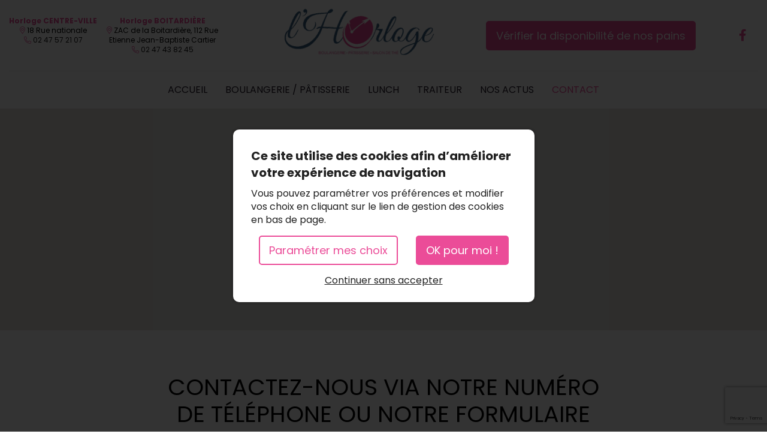

--- FILE ---
content_type: text/html; charset=UTF-8
request_url: https://www.horloge-amboise.fr/contact
body_size: 10546
content:
<!DOCTYPE html>
<!--[if lt IE 7]>      <html class="no-js lt-ie9 lt-ie8 lt-ie7" lang="fr" > <![endif]-->
<!--[if IE 7]>         <html class="no-js lt-ie9 lt-ie8" lang="fr" > <![endif]-->
<!--[if IE 8]>         <html class="no-js lt-ie9" lang="fr" > <![endif]-->
<!--[if gt IE 8]><!--> <html class="no-js" lang="fr" > <!--<![endif]-->
    <head>
        <meta charset="utf-8">

                <title>Contact, boulanger patissier en Indre-et-Loire (37 - L'Horloge</title>
        
                <base href="https://www.horloge-amboise.fr/" >
        
                    <meta name="description" content="Pour de plus amples informations, appelez au 02 47 57 21 07 ou remplissez le formulaire en igne !" >
        
                    <meta name="keywords" content="boulangerie amboise, pâtissier amboise, boulanger amboise, salon de thé amboise, sandwicherie amboise, snacking amboise, service traiteur amboise, boulangerie indre et loire, pâtissier indre et loire, boulanger indre et loire, salon de thé indre et loire, sandwicherie indre et loire, snacking indre et loire, service traiteur indre et loire, boulangerie 37, pâtissier 37, boulanger 37, salon de thé 37, sandwicherie 37, snacking 37, service traiteur 37, boulangerie, pâtissier, boulanger, salon de thé, sandwicherie, snacking, service traiteur" >
        
                    
        <link rel="shortcut icon" href="/oktThemes/ra164-s/images/favicon/favicon.ico" />
<link rel="icon" type="image/png"  href="/oktThemes/ra164-s/images/favicon/favicon-16x16.png" sizes="16x16" />
<link rel="icon" type="image/png"  href="/oktThemes/ra164-s/images/favicon/favicon-32x32.png" sizes="32x32" />
<meta name="apple-mobile-web-app-capable" content="yes">
<meta name="apple-mobile-web-app-title" content="L'Horloge CENTRE-VILLE">
<link rel="mask-icon" href="/oktThemes/ra164-s/images/favicon/safari-pinned-tab.svg" />
<link rel="apple-touch-icon" sizes="60x60" href="/oktThemes/ra164-s/images/favicon/apple-touch-icon-60x60.png" />
<link rel="apple-touch-icon" sizes="76x76" href="/oktThemes/ra164-s/images/favicon/apple-touch-icon-76x76.png" />
<link rel="apple-touch-icon" sizes="120x120" href="/oktThemes/ra164-s/images/favicon/apple-touch-icon-120x120.png" />
<link rel="apple-touch-icon" sizes="152x152" href="/oktThemes/ra164-s/images/favicon/apple-touch-icon-152x152.png" />
<link rel="apple-touch-icon" sizes="180x180" href="/oktThemes/ra164-s/images/favicon/apple-touch-icon-180x180.png" />
<meta name="theme-color" content="#fff">
<meta name="application-name" content="L'Horloge CENTRE-VILLE">
<link rel="icon" type="image/png"  href="/oktThemes/ra164-s/images/favicon/android-chrome-192x192.png" sizes="192x192" />
<meta name="msapplication-TileColor" content="#fff">
<meta name="msapplication-TileImage" content="/oktThemes/ra164-s/images/favicon/mstile-144x144.png" />
<meta name="msapplication-config" content="/oktThemes/ra164-s/images/favicon/browserconfig.xml" />
<script type="application/ld+json">
{"@context":"http:\/\/schema.org","@type":"localbusiness","@id":"www.horloge-amboise.fr","priceRange":"$000 - $000","address":{"@type":"PostalAddress","addressLocality":"Amboise","postalCode":"37400 ","streetAddress":"L'Horloge 18 Rue nationale","addressCountry":"FR"},"geo":{"@type":"GeoCoordinates","latitude":"47.4123725","longitude":"0.9837343"},"name":"L'Horloge CENTRE-VILLE","telephone":"02 47 57 21 07","image":"https:\/\/www.horloge-amboise.fr\/oktThemes\/ra164-s\/images\/head-logo.png"}
</script>
                <meta name="viewport" content="width=device-width,minimum-scale=1,initial-scale=1">
                  
        
        



<link type="text/css" href="https://www.horloge-amboise.fr/oktMin/?g=css_public_857e9e1aa08c461f0a31d6ae60cc8061" rel="stylesheet" media="all" />







    </head>
    <body>
        


<div id="global" class="contact">

    <div id="global_header">

        <header>

            <div class="container-fluid wrapper">

                <div id="head_zone_logo" class="row align-items-center justify-content-between">

                    <div id="head" class="col-12 col-lg order-2 order-md-1 col-xl-3 center">

                        
                        <a href="/"><img src="/oktThemes/ra164-s/images/logo-au-rendez-vous-des-mignardises.svg" alt="L’Horloge CENTRE-VILLE"  width="405" height="165" /></a>

                    </div><!-- .col-sm-6 -->



                    <div id="tel_head" class="col-12 col-md-auto order-1 order-sm-1 col-lg-4 order-lg-first">
                        <div class="adress d-flex align-items-start ">
                                                        <ul class="coordinates_list col-lg-6 center">
                                <li>Horloge CENTRE-VILLE</li>
                                                                <li class="d-lg-block d-none">
                                    <i class="fas fa-map-marker-alt"></i> 18 Rue nationale
                                </li>                                <li>
                                    <i class="fas fa-phone-alt"></i>
                                    <a href="tel:+33247572107" class="phone_link">02 47 57 21 07</a>                                </li>
                            </ul>
                                                        <ul class="coordinates_list col-lg-6 center">
                                <li>Horloge BOITARDIÈRE</li>
                                                                <li class="d-lg-block d-none">
                                    <i class="fas fa-map-marker-alt"></i> ZAC de la Boitardière, 112 Rue Etienne Jean-Baptiste Cartier 
                                </li>                                <li>
                                    <i class="fas fa-phone-alt"></i>
                                    <a href="tel:+33247438245" class="phone_link">02 47 43 82 45</a>                                </li>
                            </ul>
                            
                        </div>



                    </div><!-- .col-md-2 -->



                    <div class="order-3 col-auto order-lg-3">
                        <div class="bouton_primaire "><a href="https://gad.touchnpay.fr/fr/public/material/u3v4a3bwlcezxstq" target="_blank"> <span class="d-block d-sm-none"><i class="fal fa-bread-loaf"></i></span><span class="d-none d-sm-block">Vérifier la disponibilité de nos pains </span></a></div>


                    </div>


                    <div class="order-4 col-auto order-lg-4">

                        

    <div class="encart">
        <div class="encartContenu">
            <ul class="insertLogoNetwork">
                                        <li>
                            <a href="https://www.facebook.com/horloge.boitardiere.amboise" title="Nous suivre sur Facebook" rel="noreferrer noopener" target="_blank" >
                                                                    <i class="fab fa-facebook-f"></i>
                                                            </a>
                        </li>
                                </ul>
        </div>
    </div>

                    </div><!-- .col-md-2 -->





                    <div class="order-5 col-auto order-lg-5 col-lg-12  center">

                        





<div id="menus">

    <div class="menu_plie menu_hide">

        <div class="menu_toggle">

            <button class="menu_btn gs_cursor_handle" data-cursor-stick=".menu_btn_icon" data-cursor="cursor_big" aria-label="L'Horloge CENTRE-VILLE">

                


                
                    

                <span class="menu_btn_icon" data-cursor-magnetic="{'x':'0.08','y':'0.08'}"><span></span><span></span></span>

            </button>

        </div>

        

        <div class="menu_box">

            
            

            <div class="menu_content">

                <div class="position_menu">

                    <div class="menu_content_text">

                        


                        <ul><li class=" "><a  class=" cliqueRubrique menu0" href="/" data-cursor="cursor_big cursor_gris"><span class="rubrique_T">Accueil</span></a></li>
<li class=" "><a  class=" cliqueRubrique menu1" href="/boulangerie-patisserie-amboise" data-cursor="cursor_big cursor_gris"><span class="rubrique_T">Boulangerie / Pâtisserie</span></a></li>
<li class=" "><a  class=" cliqueRubrique menu2" href="/livraison-de-repas-a-amboise-en-indre-et-loire" data-cursor="cursor_big cursor_gris"><span class="rubrique_T">Lunch</span></a></li>
<li class=" "><a  class=" cliqueRubrique menu3" href="/traiteur-amboise" data-cursor="cursor_big cursor_gris"><span class="rubrique_T">Traiteur</span></a></li>
<li class=" sub-menu "><a  class=" disabled_link cliqueRubrique menu8" href="#" data-cursor="cursor_big cursor_gris"><span class="rubrique_T">Nos Actus</span></a><ul><li class=" "><a  class=" cliqueRubrique menu4" href="/f-actus-de-la-boitardiere" data-cursor="cursor_big cursor_gris"><span class="rubrique_T">Actus de la Boitardière</span></a></li>
<li class=" "><a  class=" cliqueRubrique menu5" href="/f-actus-du-centre-ville" data-cursor="cursor_big cursor_gris"><span class="rubrique_T">Actus du Centre Ville</span></a></li></ul></li>
<li class=" active"><a  class=" cliqueRubrique menu9" href="/contact" data-cursor="cursor_big cursor_gris"><span class="rubrique_T">Contact</span></a></li></ul>


                        


                        
                        <div class="logo_menu">

                            
                            <img src="/oktThemes/ra164-s/images/logo-au-rendez-vous-des-mignardises.svg" alt="L’Horloge CENTRE-VILLE"  width="301" height="119"  />

                        </div>

                        
                    </div>

                </div>

            </div>

        </div>

    </div>

    

    <div class="menu_deplie menu_hide">

        <nav>

        <ul class="nav"><li class=" "><a  class=" cliqueRubrique menu10" href="/"><span class="rubrique_T">Accueil</span></a></li>
<li class=" "><a  class=" cliqueRubrique menu11" href="/boulangerie-patisserie-amboise"><span class="rubrique_T">Boulangerie / Pâtisserie</span></a></li>
<li class=" "><a  class=" cliqueRubrique menu12" href="/livraison-de-repas-a-amboise-en-indre-et-loire"><span class="rubrique_T">Lunch</span></a></li>
<li class=" "><a  class=" cliqueRubrique menu13" href="/traiteur-amboise"><span class="rubrique_T">Traiteur</span></a></li>
<li class=" sub-menu "><a  class=" disabled_link cliqueRubrique menu18" href="#"><span class="rubrique_T">Nos Actus</span></a><ul><li class=" "><a  class=" cliqueRubrique menu14" href="/f-actus-de-la-boitardiere"><span class="rubrique_T">Actus de la Boitardière</span></a></li>
<li class=" "><a  class=" cliqueRubrique menu15" href="/f-actus-du-centre-ville"><span class="rubrique_T">Actus du Centre Ville</span></a></li></ul></li>
<li class=" active"><a  class=" cliqueRubrique menu19" href="/contact"><span class="rubrique_T">Contact</span></a></li></ul><!-- #nav -->
        </nav>

    </div>

</div>
                    </div>

                </div><!-- .row -->

            </div><!-- .container -->

        </header>

    </div><!-- #global_header -->


    

    <div id="global_main">

        <div id="main">

            <div >

                <div id="content_bg_image">

                    <section id="center_column">

                        <div id="content">

                            


                            


                            




                            


<div id="modele_9" class="zerobloc bloc_defaut">

    
    

<div id="map_insert">
            
    <div id="google_map_1" class="google_map "></div><!-- #map -->
 
</div><!-- #map_insert -->

    
    <div class="container blocPadd">

        <div class="row align-items-center justify-content-center">

            <div class="col-lg-10 col-xl-8">

                <h1 class="fake_h2 blocPaddBott">Contactez-nous via notre numéro de téléphone ou notre formulaire de contact.</h1>



                
                <form action="/contact" method="post" id="contact-form" enctype="multipart/form-data">

                    <div class="cadre_avec_entete zone_annonce_0">
	<div class="row">
		<div class="col-xs-12 col-12 col-lg-6"><div class="champ champ_0"><div id="nom-wrapper"><span class="input input--nao">   <input type="text" name="nom" id="nom" maxlength="255" value="" class="text input__field input__field--nao "  />   <label class="input__label input__label--nao" for="nom">       <span class="input__label-content input__label-content--nao" data-content="Nom"><span>Nom</span></span>   </label>
                <svg class="graphic graphic--nao" width="300%" height="100px" viewBox="0 0 1200 60" preserveAspectRatio="none">
                    <path d="M0,56.5c0,0,298.666,0,399.333,0C448.336,56.5,513.994,46,597,46c77.327,0,135,10.5,200.999,10.5c95.996,0,402.001,0,402.001,0"/>
                </svg></span></div></div></div><div class="col-xs-12 col-12 col-lg-6"><div class="champ champ_1"><div id="prenom-wrapper"><span class="input input--nao">   <input type="text" name="prenom" id="prenom" maxlength="255" value="" class="text input__field input__field--nao "  />   <label class="input__label input__label--nao" for="prenom">       <span class="input__label-content input__label-content--nao" data-content="Prénom"><span>Prénom</span></span>   </label>
                <svg class="graphic graphic--nao" width="300%" height="100px" viewBox="0 0 1200 60" preserveAspectRatio="none">
                    <path d="M0,56.5c0,0,298.666,0,399.333,0C448.336,56.5,513.994,46,597,46c77.327,0,135,10.5,200.999,10.5c95.996,0,402.001,0,402.001,0"/>
                </svg></span></div></div></div></div><div class="row"><div class="col-xs-12 col-12 col-lg-6"><div class="champ champ_2"><div id="e_mail-wrapper"><span class="input input--nao">   <input type="text" name="e_mail" id="e_mail" maxlength="255" value="" class="text input__field input__field--nao required" title="Champ requis" />   <label class="input__label input__label--nao" for="e_mail">       <span class="input__label-content input__label-content--nao" data-content="E-mail *"><span>E-mail *</span></span>   </label>
                <svg class="graphic graphic--nao" width="300%" height="100px" viewBox="0 0 1200 60" preserveAspectRatio="none">
                    <path d="M0,56.5c0,0,298.666,0,399.333,0C448.336,56.5,513.994,46,597,46c77.327,0,135,10.5,200.999,10.5c95.996,0,402.001,0,402.001,0"/>
                </svg></span></div></div></div><div class="col-xs-12 col-12 col-lg-6"><div class="champ champ_3"><div id="telephone-wrapper"><span class="input input--nao">   <input type="text" name="telephone" id="telephone" maxlength="255" value="" class="text input__field input__field--nao "  />   <label class="input__label input__label--nao" for="telephone">       <span class="input__label-content input__label-content--nao" data-content="Téléphone"><span>Téléphone</span></span>   </label>
                <svg class="graphic graphic--nao" width="300%" height="100px" viewBox="0 0 1200 60" preserveAspectRatio="none">
                    <path d="M0,56.5c0,0,298.666,0,399.333,0C448.336,56.5,513.994,46,597,46c77.327,0,135,10.5,200.999,10.5c95.996,0,402.001,0,402.001,0"/>
                </svg></span></div></div></div></div><div class="row"><div class="col-xs-12 col-12 col-lg-6"><div class="champ champ_4"><div id="type_de_prestations-wrapper"><select name="type_de_prestations" id="type_de_prestations" class="select cs-select cs-skin-underline select--nao ">
<option value="-1" selected="selected" disabled>Type de prestations</option>
<option value="0">Boulangerie</option>
<option value="1">Pâtisserie</option>
<option value="2">Traiteur</option>
<option value="3">Autre</option>
</select>
</div></div></div><div class="col-xs-12 col-12 col-lg-6"><div class="champ champ_5"><div id="evenements-wrapper"><select name="evenements" id="evenements" class="select cs-select cs-skin-underline select--nao ">
<option value="-1" selected="selected" disabled>Evénements</option>
<option value="0">Anniversaire</option>
<option value="1">Mariage</option>
<option value="2">Baptême</option>
<option value="3">Séminaire</option>
<option value="4">Réunion Pro</option>
<option value="5">Autre</option>
</select>
</div></div></div></div><div class="row"><div class="col-xs-12 col-12 col-lg-6"><div class="champ champ_6"><div id="date_de_levenement-wrapper"><span class="input input--nao">   <input type="text" size="60" name="date_de_levenement" id="date_de_levenement" maxlength="255" value="" class="text input__field input__field--nao dateSaisi "  autocomplete="off" />   <label class="input__label input__label--nao" for="date_de_levenement">       <span class="input__label-content input__label-content--nao" data-content="Date de l'événement"><span>Date de l'événement</span></span>   </label>
                <svg class="graphic graphic--nao" width="300%" height="100px" viewBox="0 0 1200 60" preserveAspectRatio="none">
                    <path d="M0,56.5c0,0,298.666,0,399.333,0C448.336,56.5,513.994,46,597,46c77.327,0,135,10.5,200.999,10.5c95.996,0,402.001,0,402.001,0"/>
                </svg></span></div></div></div><div class="col-xs-12 col-12 col-lg-6"><div class="champ champ_7"><div id="nombre_de_convive-wrapper"><span class="input input--nao">   <input type="text" name="nombre_de_convive" id="nombre_de_convive" maxlength="255" value="" class="text input__field input__field--nao "  />   <label class="input__label input__label--nao" for="nombre_de_convive">       <span class="input__label-content input__label-content--nao" data-content="Nombre de convives"><span>Nombre de convives</span></span>   </label>
                <svg class="graphic graphic--nao" width="300%" height="100px" viewBox="0 0 1200 60" preserveAspectRatio="none">
                    <path d="M0,56.5c0,0,298.666,0,399.333,0C448.336,56.5,513.994,46,597,46c77.327,0,135,10.5,200.999,10.5c95.996,0,402.001,0,402.001,0"/>
                </svg></span></div></div></div></div><div class="row"><div class="col-xs-12 col-12 col-lg-6"><div class="champ champ_8"><p class="field" id="magasin_de_retrait-wrapper"><span class="fake-label">Magasin de retrait</span></p><ul class="checkboxlist"><li><div class="customCheckbox"><input type="checkbox" name="magasin_de_retrait[0]" value="0" id="magasin_de_retrait_0" class="checkbox" />
<label for="magasin_de_retrait_0"><span class="customCheck"></span><span class="customCheckboxLabel">Boitardière</span></label></div></li><li><div class="customCheckbox"><input type="checkbox" name="magasin_de_retrait[1]" value="1" id="magasin_de_retrait_1" class="checkbox" />
<label for="magasin_de_retrait_1"><span class="customCheck"></span><span class="customCheckboxLabel">Centre-ville</span></label></div></li></ul></div></div><div class="col-xs-12 col-12 col-lg-12"><div class="champ champ_9"><div id="sujet-wrapper"><span class="input input--nao">   <input type="text" name="sujet" id="sujet" maxlength="255" value="" class="text input__field input__field--nao required" title="Champ requis" />   <label class="input__label input__label--nao" for="sujet">       <span class="input__label-content input__label-content--nao" data-content="Sujet *"><span>Sujet *</span></span>   </label>
                <svg class="graphic graphic--nao" width="300%" height="100px" viewBox="0 0 1200 60" preserveAspectRatio="none">
                    <path d="M0,56.5c0,0,298.666,0,399.333,0C448.336,56.5,513.994,46,597,46c77.327,0,135,10.5,200.999,10.5c95.996,0,402.001,0,402.001,0"/>
                </svg></span></div></div></div><div class="col-xs-12 col-12 col-lg-12"><div class="champ champ_10"><div id="message-wrapper"><span class="input input--nao textarea--nao">   <textarea name="message" id="message" class="textArea input__field input__field--nao textarea__field--nao required"title="Champ requis"></textarea>   <label class="input__label input__label--nao" for="message">       <span class="input__label-content input__label-content--nao" data-content="Message * (1)"><span>Message * <sup>(1)</sup></span></span>   </label>
                <svg class="graphic graphic--nao" width="300%" height="100px" viewBox="0 0 1200 60" preserveAspectRatio="none">
                    <path d="M0,56.5c0,0,298.666,0,399.333,0C448.336,56.5,513.994,46,597,46c77.327,0,135,10.5,200.999,10.5c95.996,0,402.001,0,402.001,0"/>
                </svg></span><span class="textarea_description"><sup>(1) Veuillez ne pas saisir d'informations personnelles.</sup></span></div></div>  
		</div>
			</div>			
</div><input type="hidden" name="g-recaptcha-response" class="g-recaptcha-response" value="" />
                    <div class="clearfix"></div>

                    <div class="wrapRgpd clearfix">

                        
<div class="customCheckboxLarge"><input type="checkbox" name="rgpd1" value="J’accepte que les données saisies dans le formulaire soient utilisées pour me recontacter dans le cadre de ma demande" id="rgpd1" class="checkbox" />
<label for="rgpd1"><span class="customCheck"></span><span class="customCheckboxLabel">En cochant cette case, j’accepte que les données saisies dans le formulaire ci-dessus soient utilisées par www.horloge-amboise.fr pour me recontacter dans le cadre de ma demande. Les destinataires sont www.horloge-amboise.fr et son sous-traitant en charge du serveur web (Ovh). Pour plus d'informations sur le traitement de vos données et l'exercice de vos droits, reportez-vous à notre <a href="/politique-de-confidentialite">politique de confidentialité</a>.<br /><br /> * Les informations nécessaires au traitement de votre demande sont marquées par un astérisque.</span></label></div>
                    </div>



                    


                    <div class="submit-wrapper margTop15">

                        <input type="hidden" name="send" value="Envoyer" />

                        <div class="bouton_primaire">   <button type="submit" id="submit-contact-form" name="btnSubmit" class="bouton_formulaire_contact">
Envoyer   </button>
</div>

                    </div>



                </form>

                
            </div>

        </div>

    </div>



    <div class="bloc_couleur1">

        



        <div class="bloc-petit-dej-deux  ">
            <div class="container ">
                <div class="row align-items-center justify-content-center">
                    <div class="col-lg-12">
                        <h2 class="margBott0  titre_info_pratique">Infos pratiques</h2>
                        <p class="center"><img src="/upload/modules/media_manager/Horires.webp"></p>
                    </div>
                </div>
            </div>
        </div>
		
		
		
		<div class="bloc-petit-dej-2  ">
            <div class="container ">
                <div class="row align-items-center justify-content-center">
                    <div class="col-lg-12">
                        <h2>Moyens de paiement acceptés</h2>
                        <p class="center"><img src="oktThemes/ra164-s/images/paiement.png"></p>
                    </div>
                </div>
            </div>
        </div>
		
		
		
        <div class="bloc-petit-dej align-items-center  d-none">
            <div class="container line-height-none"><a class="modal" href="/oktThemes/ra164-s/images/TRAITEUR-Offre-pro.webp"><img src="/oktThemes/ra164-s/images/TRAITEUR-Offre-pro.webp"></a></div>
        </div>
        <div class="bloc1 blocPadd overflow-hidden d-none">
            <div class="container">
                <div class="row align-items-center">
                    <div class="col-lg-6">
                        <h2>Ma baguette à toute heure chez l'horloge</h2>
                        <p>Nous avons pensez à ceux pour qui les journées sont trop courtes pour avoir le temps de passer nous voir avant la fermeture de nos boutiques.
                        </p>
                        <p>Retrouvez nos <span class="txt-rose">délicieuses baguettes fraîches</span> (Pagode et Pacello) dans notre distributeur de pain <span class="txt-rose">7/7 jours, 24/24 heures (boutique de la <span class="txt-rose">Boitardière</span>).</p>
                        <p>Votre temps est précieux: consultez en temps réel le niveau de remplissage en baguette et évitez les déplacements inutiles.</p>
                        <p>Le distributeur de pain ne remplace pas le sourire de notre équipe, alors revenez nous voir très vite !</p>



                    </div>
                    <div class="col-lg-6 center">
                        <img src="/oktThemes/ra164-s/images/machine.webp">
                    </div>

                </div>


            </div>
        </div>









        
    </div>



</div>

                        </div><!-- #content -->

                    </section><!-- #center_column -->

                </div><!-- #content_bg_image -->

            </div><!-- .container -->

        </div><!-- #main -->

    </div><!-- #global_main -->



    <div id="global_footer">

        <div id="footer">

            <div class="container">

                <div id="logo_footer" class="row align-items-center">

                    <div class="col-sm-6">

                        
                        <a href="/"><img src="/oktThemes/ra164-s/images/logo-footer-au-rendez-vous-des-mignardises.svg" alt="L’Horloge CENTRE-VILLE"  width="301" height="118" /></a>

                    </div>
                    <div class="col-sm-6 d-flex justify-content-sm-end justify-content-center">
                        
                        <div class="col-sm-auto">

                            

    <div class="encart">
        <div class="encartContenu">
            <ul class="insertLogoNetwork">
                                        <li>
                            <a href="https://www.facebook.com/horloge.boitardiere.amboise" title="Nous suivre sur Facebook" rel="noreferrer noopener" target="_blank" >
                                                                    <i class="fab fa-facebook-f"></i>
                                                            </a>
                        </li>
                                </ul>
        </div>
    </div>

                        </div>

                                            </div>


                </div>



            </div><!-- .container -->



            <div id="adresse_footer">

                <div class="container">

                    


                    <div class="row">

                        <div class="col-lg-6 ">

                            <p class="titre_adresse">Prestations</p>



                            <nav>

                                <ul id="menu_bas_liste"><li class=" "><a  class=" cliqueRubrique menu20" href="/"><span class="rubrique_T">Accueil</span></a></li>
<li class=" "><a  class=" cliqueRubrique menu21" href="/boulangerie-patisserie-amboise"><span class="rubrique_T">Boulangerie / Pâtisserie</span></a></li>
<li class=" "><a  class=" cliqueRubrique menu22" href="/livraison-de-repas-a-amboise-en-indre-et-loire"><span class="rubrique_T">Lunch</span></a></li>
<li class=" "><a  class=" cliqueRubrique menu23" href="/traiteur-amboise"><span class="rubrique_T">Traiteur</span></a></li>
<li class=" sub-menu "><a  class=" disabled_link cliqueRubrique menu28" href="#"><span class="rubrique_T">Nos Actus</span></a><ul><li class=" "><a  class=" cliqueRubrique menu24" href="/f-actus-de-la-boitardiere"><span class="rubrique_T">Actus de la Boitardière</span></a></li>
<li class=" "><a  class=" cliqueRubrique menu25" href="/f-actus-du-centre-ville"><span class="rubrique_T">Actus du Centre Ville</span></a></li></ul></li>
<li class=" active"><a  class=" cliqueRubrique menu29" href="/contact"><span class="rubrique_T">Contact</span></a></li></ul>
                            </nav>

                        </div>



                        


                        <div class="col-lg-6  paddTopMD20 paddTopSM20 paddTopXS20-8">

                            <p class="titre_adresse">Nous contacter</p>



                            <div class="row multiples_adresses adresse_sans_mycom">

                                
                                <div class="col-md-6">



                                                                        <!--p class="sous_titre ">
                                            <i class="fal fa-map-marker-alt"></i>                                         </p-->


                                    <div class="cadre_adresse coordinates">

                                        <footer>

                                            <ul class="coordinates_list">

                                                <!--li></li-->

                                                <li>Horloge CENTRE-VILLE</li>

                                                <li>
                                                    <i class="fas fa-map-marker-alt"></i> 18 Rue nationale                                                    <br>
                                                    <span>37400  Amboise</span>
                                                </li>


                                                
                                                <li>
                                                    <i class="fas fa-phone-alt"></i>

                                                    <a href="tel:+33247572107" class="phone_link">02 47 57 21 07</a>                                                    <!-- /            
                                                            <i class="fas fa-mobile-alt"></i>-->

                                                                                                    </li>

                                                

                                                

                                                                                                <li><i class="fas fa-envelope-open"></i>
                                                    <span class="mail_footer">

                                                        <!--img src="" alt="E-mail "-->
                                                        <i class="fas fa-message-middle"></i>contact@horloge-amboise.fr                                                    </span>
                                                </li>
                                                
                                            </ul>

                                        </footer>



                                        
                                    </div>



                                </div>

                                
                                
                                <div class="col-md-6">



                                                                        <!--p class="sous_titre ">
                                            <i class="fal fa-map-marker-alt"></i>                                         </p-->


                                    <div class="cadre_adresse coordinates">

                                        <footer>

                                            <ul class="coordinates_list">

                                                <!--li></li-->

                                                <li>Horloge BOITARDIÈRE</li>

                                                <li>
                                                    <i class="fas fa-map-marker-alt"></i> ZAC de la Boitardière, 112 Rue Etienne Jean-Baptiste Cartier                                                     <br>
                                                    <span>37400 Amboise</span>
                                                </li>


                                                
                                                <li>
                                                    <i class="fas fa-phone-alt"></i>

                                                    <a href="tel:+33247438245" class="phone_link">02 47 43 82 45</a>                                                    <!-- /            
                                                            <i class="fas fa-mobile-alt"></i>-->

                                                                                                    </li>

                                                

                                                

                                                                                                <li><i class="fas fa-envelope-open"></i>
                                                    <span class="mail_footer">

                                                        <!--img src="" alt="E-mail "-->
                                                        <i class="fas fa-message-middle"></i>contact@horloge-amboise.fr                                                    </span>
                                                </li>
                                                
                                            </ul>

                                        </footer>



                                        
                                    </div>



                                </div>

                                
                                
                            </div>

                        </div>

                    </div>

                </div><!-- .container -->

            </div>



            <div class="container">

                <div class="row justify-content-md-between justify-content-center">

                    <div class="col-md-auto d-flex align-items-center justify-content-md-start justify-content-center">

                        <div id="marque">

                            <a href="https://www.youlead.fr/" aria-label="Youlead" rel="noopener noreferrer" target="_blank"><?xml version="1.0" encoding="utf-8"?>
<!-- Generator: Adobe Illustrator 27.0.0, SVG Export Plug-In . SVG Version: 6.00 Build 0)  -->
<svg version="1.1" id="Calque_1_-_copie" xmlns="http://www.w3.org/2000/svg" xmlns:xlink="http://www.w3.org/1999/xlink" x="0px"
	 y="0px" viewBox="0 0 415.9 135.7" style="enable-background:new 0 0 415.9 135.7;height:45px;width:138px" xml:space="preserve">
<g>
	<path class="st0" d="M90.3,47.2L69,59.5v24.7l21.3,12.3l21.3-12.3V59.5C111.7,59.5,90.3,47.2,90.3,47.2z M104.2,66.1L92.3,73v13.7
		l-1.9,1.1l-1.9-1.1V73l-11.9-6.9v-2.3l1.9-1.1l11.9,6.9l11.9-6.9l1.9,1.1L104.2,66.1L104.2,66.1z"/>
	<path class="st0" d="M90.3,21.3L46,46.9v51.2l44.3,25.6l44.3-25.6V46.9L90.3,21.3z M115.6,86.4l-25.3,14.6L65.1,86.4V57.2
		l25.3-14.6l25.2,14.6C115.6,57.2,115.6,86.4,115.6,86.4z"/>
</g>
<g>
	<path class="st0" d="M174.3,96.4c2.6,0,4.5-1.8,5.7-4.7l1.5-3.5l-11-25.5c-0.5-1.1-1.1-1.2-2.1-1.2h-0.8v-5.3h3.6
		c2.6,0,3.6,0.8,4.7,3.3l7.4,18.2c0.6,1.7,1.2,3.9,1.2,3.9h0.2c0,0,0.5-2.3,1.1-3.9l6.8-18.2c0.9-2.6,2.1-3.3,4.7-3.3h3.8v5.3H200
		c-1.1,0-1.7,0.3-2.1,1.2l-12.8,31.4c-2,5-5.9,7.5-10.4,7.5c-4.8,0-7.5-3.2-7.5-3.2l2.6-4.5C169.6,94.1,171.6,96.4,174.3,96.4
		L174.3,96.4z"/>
	<path class="st0" d="M220.4,55.4c9.6,0,17.4,7.1,17.4,16.8s-7.8,17-17.4,17c-9.6,0-17.3-7.1-17.3-17S210.8,55.4,220.4,55.4
		L220.4,55.4z M220.4,83.8c6.2,0,11.1-4.8,11.1-11.6s-5-11.4-11.1-11.4c-6.2,0-11,4.8-11,11.4S214.4,83.8,220.4,83.8z"/>
	<path class="st0" d="M245.5,62.7c0-0.9-0.5-1.4-1.4-1.4h-2.6V56h6c2.9,0,4.2,1.2,4.2,3.9v15.3c0,4.5,0.9,8,6,8
		c6.6,0,10.5-5.9,10.5-12.2V56h6.2v25.5c0,0.9,0.5,1.4,1.4,1.4h2.6v5.3h-5.9c-2.7,0-4.1-1.2-4.1-3.6v-1.2c0-1.1,0-1.8,0-1.8h-0.2
		c-1.4,3.2-5.4,7.4-11.9,7.4c-7.2,0-11-3.8-11-12.3L245.5,62.7L245.5,62.7z"/>
	<path class="st0" d="M285,50c0-0.9-0.5-1.4-1.4-1.4H281v-5.3h6.2c2.9,0,4.1,1.2,4.1,4.1v34.3c0,0.9,0.5,1.4,1.4,1.4h2.6v5.3h-6.2
		c-2.9,0-4.1-1.2-4.1-4.1V50z"/>
	<path class="st0" d="M315.2,55.4c9,0,13.8,6.8,13.8,15c0,0.9-0.2,2.6-0.2,2.6h-23.4c0.5,6.9,5.4,10.8,11.1,10.8S326,80,326,80
		l2.7,4.4c0,0-4.8,4.7-12.5,4.7c-10.2,0-17.1-7.4-17.1-16.8C299.1,62,306.1,55.4,315.2,55.4z M322.7,68.4c-0.2-5.4-3.6-8.3-7.5-8.3
		c-4.7,0-8.6,2.9-9.5,8.3H322.7z"/>
	<path class="st0" d="M353.7,68.3h1.4V68c0-5.7-2.1-7.7-7.1-7.7c-1.5,0-5.3,0.5-5.3,2.6v1.8h-5.9v-3.2c0-5.3,8-6,11.1-6
		c10.5,0,13.2,5.4,13.2,12.6v13.7c0,0.9,0.5,1.4,1.4,1.4h2.6v5.1h-5.9c-2.9,0-4.1-1.4-4.1-3.8c0-1.1,0.2-2,0.2-2h-0.2
		c0,0-2.6,6.3-10.2,6.3c-5.6,0-11-3.3-11-9.8C334.3,68.9,348.3,68.3,353.7,68.3L353.7,68.3z M346.6,84.1c5.3,0,8.6-5.4,8.6-10.2
		v-1.1h-1.7c-4.7,0-13.1,0.3-13.1,6.2C340.5,81.5,342.6,84.1,346.6,84.1L346.6,84.1z"/>
	<path class="st0" d="M383.6,55.4c7.5,0,9.9,5,9.9,5h0.2c0,0-0.2-0.9-0.2-2.1v-8.1c0-0.9-0.5-1.4-1.4-1.4h-2.6v-5.3h6.2
		c2.9,0,4.1,1.2,4.1,4.1v34.3c0,0.9,0.5,1.4,1.4,1.4h2.6v5.1h-5.9c-2.9,0-3.9-1.2-3.9-3.5c0-0.9,0-1.7,0-1.7h-0.2
		c0,0-2.7,5.9-10.5,5.9c-8.7,0-14.3-6.9-14.3-16.8S375,55.2,383.6,55.4L383.6,55.4z M393.7,72.1c0-5.7-3-11.4-9.2-11.4
		c-5,0-9.2,4.2-9.2,11.6s3.8,11.6,9.2,11.6C389.2,83.8,393.7,80.3,393.7,72.1L393.7,72.1z"/>
	<path class="st0" d="M409.6,81.7h6.3v6.6h-6.3V81.7z"/>
</g>
</svg>
</a>
                        </div><!-- #marque -->

                    </div>



                    <div class="col-md-auto">

                        <nav>

                            <div id="menu_bottom" class="menu_footer_deplie">
    <ul class="block_various_links"><li class=" "><a  class=" cliqueRubrique menu0" href="/mentions-legales">Mentions légales</a></li>
<li class=" "><a  class=" cliqueRubrique menu1" href="/gestion-de-donnees">Données personnelles</a></li>
<li class=" "><a  class=" cliqueRubrique menu2" href="/cookie">Gestion des cookies</a></li>
<li class=" "><a  class=" cliqueRubrique menu3" href="/politique-de-confidentialite">Politique de confidentialité</a></li></ul><!-- #menu_footer --></div><!-- #menu_bottom -->
                        </nav>

                    </div>

                </div>

            </div>

        </div><!-- #footer -->

    </div><!-- #global_footer -->

</div><!-- #global -->
        
                    <div id="backTop" class="btnTop"><i class="far fa-chevron-up"></i></div>
        
        



<link type="text/css" href="https://www.horloge-amboise.fr/oktMin/?g=css_public_c620ca15644805417abaeca6d770718a" rel="stylesheet" media="all" />







        <script type="text/javascript">
//<![CDATA[
var OKT_LANG = 'fr';
var OKT_COMMON_URL = '/oktCommon';
var OKT_THEME = '/oktThemes/ra164-s';
var BASE_URL = '/';
var FORM_THEME = 'nao';
var bootstrap = 4;

                var reCaptchaLoaded = false;
                document.querySelectorAll("form").forEach(function(form) {
                    form.dataset.ready = true;
                    form.dataset.captcha = false;
                });
            
//]]>
</script>



<script type="text/javascript" src="/oktMin/?g=js_public_6cb049458901950f8b5287506df4b087" ></script>


<script type="text/javascript" src="https://maps.googleapis.com/maps/api/js?key=AIzaSyBa7h1TSBdhCwd2xprecWN9_W4PxjGfAcE&libraries=places&language=fr" ></script>
<script type="text/javascript" src="https://www.google.com/recaptcha/api.js?render=6LeUde4mAAAAAGn983BqAvSiyEBxlfSTQChAGPwk" defer></script>


<script type="text/javascript">
//<![CDATA[
		              
                var onloadRecaptchaCallback = function(force = false) {
                    if(reCaptchaLoaded && !force){
                        return;
                    }
                    
                    $("body").addClass("captcha");
                    $("input.g-recaptcha-response").each(function(){                        
                        if(force){
                            $(this).closest("form").get(0).dataset.ready = true;
                        }
                        $(this).closest("form").get(0).dataset.captcha = true;
                        onload($(this).closest("form").find("button[type=submit]"));
                    });
                    reCaptchaLoaded = true;
                }
				
				if(typeof grecaptcha === "undefined") {
					grecaptcha = {};
				}
				
				grecaptcha.ready = function(cb){
					if(typeof grecaptcha === "undefined") {				  
					  const c = "___grecaptcha_cfg";
					  window[c] = window[c] || {};
					  (window[c]["fns"] = window[c]["fns"]||[]).push(cb);
					} else {
						cb();
					}
				}
				
                grecaptcha.ready(function() {
                    onloadRecaptchaCallback();
                });

                var aReCaptcha = new Array();

                function runCaptcha(submitForm) {
                   $("form").each(function(){
                       $(this).attr("data-toSend","false");
                   });
                   submitForm.attr("data-toSend","true");
                   grecaptcha.execute("6LeUde4mAAAAAGn983BqAvSiyEBxlfSTQChAGPwk", {action: "forms"}).then(function(token) {
                       submitForm.find(".g-recaptcha-response").val(token);
                       submitForm.submit();
                   });
                };

                function onload(submitInput) {
                    $(submitInput).click(async function(event){
                        event.preventDefault();
                        await $.until(_ => $(submitInput).closest("form").get(0).dataset.ready === "true");
                        runCaptcha($(submitInput).closest("form"));
                    })
                };
            
//]]>
</script>

<script type="text/javascript">
//<![CDATA[
jQuery(document).ready(function(){
$.initFormulaire();


                if($("#global_header").length > 0){
                    $(document).on("stickupLoaded", function(){
                        $("#global_header").stickUp();
                    });
                }
			


        $('.owl-carousel').owlCarousel({
			loop:true,
			autoplay:true,
			autoplayTimeout:2000,
			margin:10,
			nav:true,
			responsive:{
				0:{
					items:1
				},
				600:{
					items:1
				},
				1200:{
					nav: true,
					items:1
				}
			}
		})

            if ($('#slide_accueil').length > 0) {

                new Splide( '#slide_accueil', {

                    autoplay   : true,

                    interval   : 8000,

                    type       : 'slide',

                    arrows     : false,

                    pagination : true,

                    rewind     : true,

                    speed      : 800,

                    perPage    : 1,

                }).mount();

            }
		

		
		


            if(window.innerWidth >= 768){
                $("#backTop").backTop({
                    "position" : 600,
                    "speed" : 500,
                    "color" : "btnTop",
                });
            }
        


            var oGSAP = new GreenSock({
                button_effect: "fade",
                disable: false,
                debug: false,
                cursor: false,
                cursor_follow: false
            });
            try {
                oGSAP.init();
            } catch (error) {
                console.error(error);                
            }            
        



    $("#btn_imprimer").click(function() {

        $("#mode_print").val(1);

        $("#formRoute").attr("target", "_blank");

        $("#formRoute").submit();

        $("#formRoute").attr("target", "");

        $("#mode_print").val(0);

    });





    $(".dateSaisi").oktJsDate();

    $(".datetime").oktJsDate({ format: "L LT" });





        var contactValidator = $('#contact-form').validate({

                rules: {

                        e_mail: { required: true },sujet: { required: true },message: { required: true }

                },

            errorPlacement: function(error, element) {

                error.insertAfter(element);

                error.addClass('input--error');

            }

        });

    



    $('.click_adresse').click(function(){

        var id1 = $(this).attr('href').substr(7);

        $('.click_'+id1).click();

    });




            var infowindow;
            var gmap = $("#google_map_1")
                .gmap3({center : [47.4123725, 0.9837343], zoom : 12, gestureHandling : "auto", mapTypeId : "roadmap", minZoom : 10, fullscreenControl : true, mapTypeControl : true, rotateControl : true, streetViewControl : true, zoomControl : true, scaleControl : true})
.on("drag", function (map) {
                infowindow.close();
            })
.on("zoom_changed", function (map) {
                infowindow.close();
            })
.infowindow({content : ""})
.then(function (iw) { infowindow = iw; })
.marker([{position : [47.4123725, 0.9837343], content : "<div id=\"infobulle\"><strong>AU RENDEZ-VOUS DES MIGNARDISES</strong><br />L\'Horloge<br/> 18 Rue nationale<br/>37400  Amboise<br/> France</div>"}, {position : [47.417194, 1.015273], content : "<div id=\"infobulle\"><strong>AU RENDEZ-VOUS DES MIGNARDISES</strong><br />Boulangerie de l\'Horloge<br/> ZAC de la Boitardière, 112 Rue Etienne Jean-Baptiste Cartier <br/>37400 Amboise<br/> France</div>"}])
.on("click", function (marker, clusterOverlay, cluster) {
                if (marker && marker.content) {
                    infowindow.setContent(marker.content);
                    infowindow.open(marker.getMap(), marker);
                }
            });
        



    var pliage = 3;

    var ptRupture = 992;

    var enableOverlay = 0;    



    if(pliage === 1 || (pliage > 1 && $(window).width() < ptRupture)){        

        $("#global_header").addClass("ordre_elements");

        $(".sub-menu").addClass("sub-menu_pliage");

        $(".menu_plie").show();

        $(".menu_deplie").hide();

        $(".menu_btn").on("click", function(){        

            if($("body").hasClass("menu_open")){                        

                $("body, .head_top, #menus").removeClass("menu_open");  

                $("body,.menu_toggle").css("margin-right", "0px");

                $("#menus").trigger("menu_close");                      

            } else {            

                var w = $.getScrollbarWidth();

                $("body,.menu_toggle").css("margin-right", w+"px");

                $("body, .head_top, #menus").addClass("menu_open");

                $("#menus").trigger("menu_open");

            }

        });

        $(".sub-menu > a").click(function(evt){

            evt.preventDefault();        

            $(this).toggleClass("opened");

            $(this).next().slideToggle();

        });

        if(enableOverlay){

            $(".menu_overlay").on("click", function(){

                $(".menu_btn").click();

            });

        }

    } else {

        $("#global_header").removeClass("ordre_elements");

        $(".sub-menu").removeClass("sub-menu_pliage");

        $(".menu_plie").hide();

        $(".menu_deplie").show();

    }




        var oCookieConsent = new CookieConsent("okt_consent", "/");
        oCookieConsent.initInsert();
    


    $("#panelPreloader").fadeOut();

});
//]]>
</script>
        
        <div id="cookie_barre">
    <div class="position_popup_cookie">
        <div class="fond_cookie">
            <span class='cookie_titre'>Ce site utilise des cookies afin d’améliorer votre expérience de navigation</span><br/>Vous pouvez paramétrer vos préférences et modifier vos choix en cliquant sur le lien de gestion des cookies en bas de page.
            <div class="row justify-content-center bloc_defaut margTop15">
                <div class="col-sm-auto">
                                            <div class="bouton_secondaire">
                            <a href="/cookie" >
                                Paramétrer mes choix                            </a>
                        </div>
                                    </div>

                <div class="col-sm-auto">
                    <div id="cookie_fermer_o" class="accepte cookie_bouton bouton_primaire">
                        <button>
                        OK pour moi !                        </button>
                    </div>
                </div>
            </div>

            <div id="cookie_fermer_n" class="refuse cookie_bouton">
                Continuer sans accepter            </div>
        </div>
    </div>
</div>
<div id="panelPreloader">
    <div id="panelPreloaderContent">
        <div id="panelPreloaderPicto"></div>
            </div>
</div>    </body>
</html>

--- FILE ---
content_type: text/html; charset=utf-8
request_url: https://www.google.com/recaptcha/api2/anchor?ar=1&k=6LeUde4mAAAAAGn983BqAvSiyEBxlfSTQChAGPwk&co=aHR0cHM6Ly93d3cuaG9ybG9nZS1hbWJvaXNlLmZyOjQ0Mw..&hl=en&v=PoyoqOPhxBO7pBk68S4YbpHZ&size=invisible&anchor-ms=20000&execute-ms=30000&cb=m4k61uuvdv19
body_size: 48808
content:
<!DOCTYPE HTML><html dir="ltr" lang="en"><head><meta http-equiv="Content-Type" content="text/html; charset=UTF-8">
<meta http-equiv="X-UA-Compatible" content="IE=edge">
<title>reCAPTCHA</title>
<style type="text/css">
/* cyrillic-ext */
@font-face {
  font-family: 'Roboto';
  font-style: normal;
  font-weight: 400;
  font-stretch: 100%;
  src: url(//fonts.gstatic.com/s/roboto/v48/KFO7CnqEu92Fr1ME7kSn66aGLdTylUAMa3GUBHMdazTgWw.woff2) format('woff2');
  unicode-range: U+0460-052F, U+1C80-1C8A, U+20B4, U+2DE0-2DFF, U+A640-A69F, U+FE2E-FE2F;
}
/* cyrillic */
@font-face {
  font-family: 'Roboto';
  font-style: normal;
  font-weight: 400;
  font-stretch: 100%;
  src: url(//fonts.gstatic.com/s/roboto/v48/KFO7CnqEu92Fr1ME7kSn66aGLdTylUAMa3iUBHMdazTgWw.woff2) format('woff2');
  unicode-range: U+0301, U+0400-045F, U+0490-0491, U+04B0-04B1, U+2116;
}
/* greek-ext */
@font-face {
  font-family: 'Roboto';
  font-style: normal;
  font-weight: 400;
  font-stretch: 100%;
  src: url(//fonts.gstatic.com/s/roboto/v48/KFO7CnqEu92Fr1ME7kSn66aGLdTylUAMa3CUBHMdazTgWw.woff2) format('woff2');
  unicode-range: U+1F00-1FFF;
}
/* greek */
@font-face {
  font-family: 'Roboto';
  font-style: normal;
  font-weight: 400;
  font-stretch: 100%;
  src: url(//fonts.gstatic.com/s/roboto/v48/KFO7CnqEu92Fr1ME7kSn66aGLdTylUAMa3-UBHMdazTgWw.woff2) format('woff2');
  unicode-range: U+0370-0377, U+037A-037F, U+0384-038A, U+038C, U+038E-03A1, U+03A3-03FF;
}
/* math */
@font-face {
  font-family: 'Roboto';
  font-style: normal;
  font-weight: 400;
  font-stretch: 100%;
  src: url(//fonts.gstatic.com/s/roboto/v48/KFO7CnqEu92Fr1ME7kSn66aGLdTylUAMawCUBHMdazTgWw.woff2) format('woff2');
  unicode-range: U+0302-0303, U+0305, U+0307-0308, U+0310, U+0312, U+0315, U+031A, U+0326-0327, U+032C, U+032F-0330, U+0332-0333, U+0338, U+033A, U+0346, U+034D, U+0391-03A1, U+03A3-03A9, U+03B1-03C9, U+03D1, U+03D5-03D6, U+03F0-03F1, U+03F4-03F5, U+2016-2017, U+2034-2038, U+203C, U+2040, U+2043, U+2047, U+2050, U+2057, U+205F, U+2070-2071, U+2074-208E, U+2090-209C, U+20D0-20DC, U+20E1, U+20E5-20EF, U+2100-2112, U+2114-2115, U+2117-2121, U+2123-214F, U+2190, U+2192, U+2194-21AE, U+21B0-21E5, U+21F1-21F2, U+21F4-2211, U+2213-2214, U+2216-22FF, U+2308-230B, U+2310, U+2319, U+231C-2321, U+2336-237A, U+237C, U+2395, U+239B-23B7, U+23D0, U+23DC-23E1, U+2474-2475, U+25AF, U+25B3, U+25B7, U+25BD, U+25C1, U+25CA, U+25CC, U+25FB, U+266D-266F, U+27C0-27FF, U+2900-2AFF, U+2B0E-2B11, U+2B30-2B4C, U+2BFE, U+3030, U+FF5B, U+FF5D, U+1D400-1D7FF, U+1EE00-1EEFF;
}
/* symbols */
@font-face {
  font-family: 'Roboto';
  font-style: normal;
  font-weight: 400;
  font-stretch: 100%;
  src: url(//fonts.gstatic.com/s/roboto/v48/KFO7CnqEu92Fr1ME7kSn66aGLdTylUAMaxKUBHMdazTgWw.woff2) format('woff2');
  unicode-range: U+0001-000C, U+000E-001F, U+007F-009F, U+20DD-20E0, U+20E2-20E4, U+2150-218F, U+2190, U+2192, U+2194-2199, U+21AF, U+21E6-21F0, U+21F3, U+2218-2219, U+2299, U+22C4-22C6, U+2300-243F, U+2440-244A, U+2460-24FF, U+25A0-27BF, U+2800-28FF, U+2921-2922, U+2981, U+29BF, U+29EB, U+2B00-2BFF, U+4DC0-4DFF, U+FFF9-FFFB, U+10140-1018E, U+10190-1019C, U+101A0, U+101D0-101FD, U+102E0-102FB, U+10E60-10E7E, U+1D2C0-1D2D3, U+1D2E0-1D37F, U+1F000-1F0FF, U+1F100-1F1AD, U+1F1E6-1F1FF, U+1F30D-1F30F, U+1F315, U+1F31C, U+1F31E, U+1F320-1F32C, U+1F336, U+1F378, U+1F37D, U+1F382, U+1F393-1F39F, U+1F3A7-1F3A8, U+1F3AC-1F3AF, U+1F3C2, U+1F3C4-1F3C6, U+1F3CA-1F3CE, U+1F3D4-1F3E0, U+1F3ED, U+1F3F1-1F3F3, U+1F3F5-1F3F7, U+1F408, U+1F415, U+1F41F, U+1F426, U+1F43F, U+1F441-1F442, U+1F444, U+1F446-1F449, U+1F44C-1F44E, U+1F453, U+1F46A, U+1F47D, U+1F4A3, U+1F4B0, U+1F4B3, U+1F4B9, U+1F4BB, U+1F4BF, U+1F4C8-1F4CB, U+1F4D6, U+1F4DA, U+1F4DF, U+1F4E3-1F4E6, U+1F4EA-1F4ED, U+1F4F7, U+1F4F9-1F4FB, U+1F4FD-1F4FE, U+1F503, U+1F507-1F50B, U+1F50D, U+1F512-1F513, U+1F53E-1F54A, U+1F54F-1F5FA, U+1F610, U+1F650-1F67F, U+1F687, U+1F68D, U+1F691, U+1F694, U+1F698, U+1F6AD, U+1F6B2, U+1F6B9-1F6BA, U+1F6BC, U+1F6C6-1F6CF, U+1F6D3-1F6D7, U+1F6E0-1F6EA, U+1F6F0-1F6F3, U+1F6F7-1F6FC, U+1F700-1F7FF, U+1F800-1F80B, U+1F810-1F847, U+1F850-1F859, U+1F860-1F887, U+1F890-1F8AD, U+1F8B0-1F8BB, U+1F8C0-1F8C1, U+1F900-1F90B, U+1F93B, U+1F946, U+1F984, U+1F996, U+1F9E9, U+1FA00-1FA6F, U+1FA70-1FA7C, U+1FA80-1FA89, U+1FA8F-1FAC6, U+1FACE-1FADC, U+1FADF-1FAE9, U+1FAF0-1FAF8, U+1FB00-1FBFF;
}
/* vietnamese */
@font-face {
  font-family: 'Roboto';
  font-style: normal;
  font-weight: 400;
  font-stretch: 100%;
  src: url(//fonts.gstatic.com/s/roboto/v48/KFO7CnqEu92Fr1ME7kSn66aGLdTylUAMa3OUBHMdazTgWw.woff2) format('woff2');
  unicode-range: U+0102-0103, U+0110-0111, U+0128-0129, U+0168-0169, U+01A0-01A1, U+01AF-01B0, U+0300-0301, U+0303-0304, U+0308-0309, U+0323, U+0329, U+1EA0-1EF9, U+20AB;
}
/* latin-ext */
@font-face {
  font-family: 'Roboto';
  font-style: normal;
  font-weight: 400;
  font-stretch: 100%;
  src: url(//fonts.gstatic.com/s/roboto/v48/KFO7CnqEu92Fr1ME7kSn66aGLdTylUAMa3KUBHMdazTgWw.woff2) format('woff2');
  unicode-range: U+0100-02BA, U+02BD-02C5, U+02C7-02CC, U+02CE-02D7, U+02DD-02FF, U+0304, U+0308, U+0329, U+1D00-1DBF, U+1E00-1E9F, U+1EF2-1EFF, U+2020, U+20A0-20AB, U+20AD-20C0, U+2113, U+2C60-2C7F, U+A720-A7FF;
}
/* latin */
@font-face {
  font-family: 'Roboto';
  font-style: normal;
  font-weight: 400;
  font-stretch: 100%;
  src: url(//fonts.gstatic.com/s/roboto/v48/KFO7CnqEu92Fr1ME7kSn66aGLdTylUAMa3yUBHMdazQ.woff2) format('woff2');
  unicode-range: U+0000-00FF, U+0131, U+0152-0153, U+02BB-02BC, U+02C6, U+02DA, U+02DC, U+0304, U+0308, U+0329, U+2000-206F, U+20AC, U+2122, U+2191, U+2193, U+2212, U+2215, U+FEFF, U+FFFD;
}
/* cyrillic-ext */
@font-face {
  font-family: 'Roboto';
  font-style: normal;
  font-weight: 500;
  font-stretch: 100%;
  src: url(//fonts.gstatic.com/s/roboto/v48/KFO7CnqEu92Fr1ME7kSn66aGLdTylUAMa3GUBHMdazTgWw.woff2) format('woff2');
  unicode-range: U+0460-052F, U+1C80-1C8A, U+20B4, U+2DE0-2DFF, U+A640-A69F, U+FE2E-FE2F;
}
/* cyrillic */
@font-face {
  font-family: 'Roboto';
  font-style: normal;
  font-weight: 500;
  font-stretch: 100%;
  src: url(//fonts.gstatic.com/s/roboto/v48/KFO7CnqEu92Fr1ME7kSn66aGLdTylUAMa3iUBHMdazTgWw.woff2) format('woff2');
  unicode-range: U+0301, U+0400-045F, U+0490-0491, U+04B0-04B1, U+2116;
}
/* greek-ext */
@font-face {
  font-family: 'Roboto';
  font-style: normal;
  font-weight: 500;
  font-stretch: 100%;
  src: url(//fonts.gstatic.com/s/roboto/v48/KFO7CnqEu92Fr1ME7kSn66aGLdTylUAMa3CUBHMdazTgWw.woff2) format('woff2');
  unicode-range: U+1F00-1FFF;
}
/* greek */
@font-face {
  font-family: 'Roboto';
  font-style: normal;
  font-weight: 500;
  font-stretch: 100%;
  src: url(//fonts.gstatic.com/s/roboto/v48/KFO7CnqEu92Fr1ME7kSn66aGLdTylUAMa3-UBHMdazTgWw.woff2) format('woff2');
  unicode-range: U+0370-0377, U+037A-037F, U+0384-038A, U+038C, U+038E-03A1, U+03A3-03FF;
}
/* math */
@font-face {
  font-family: 'Roboto';
  font-style: normal;
  font-weight: 500;
  font-stretch: 100%;
  src: url(//fonts.gstatic.com/s/roboto/v48/KFO7CnqEu92Fr1ME7kSn66aGLdTylUAMawCUBHMdazTgWw.woff2) format('woff2');
  unicode-range: U+0302-0303, U+0305, U+0307-0308, U+0310, U+0312, U+0315, U+031A, U+0326-0327, U+032C, U+032F-0330, U+0332-0333, U+0338, U+033A, U+0346, U+034D, U+0391-03A1, U+03A3-03A9, U+03B1-03C9, U+03D1, U+03D5-03D6, U+03F0-03F1, U+03F4-03F5, U+2016-2017, U+2034-2038, U+203C, U+2040, U+2043, U+2047, U+2050, U+2057, U+205F, U+2070-2071, U+2074-208E, U+2090-209C, U+20D0-20DC, U+20E1, U+20E5-20EF, U+2100-2112, U+2114-2115, U+2117-2121, U+2123-214F, U+2190, U+2192, U+2194-21AE, U+21B0-21E5, U+21F1-21F2, U+21F4-2211, U+2213-2214, U+2216-22FF, U+2308-230B, U+2310, U+2319, U+231C-2321, U+2336-237A, U+237C, U+2395, U+239B-23B7, U+23D0, U+23DC-23E1, U+2474-2475, U+25AF, U+25B3, U+25B7, U+25BD, U+25C1, U+25CA, U+25CC, U+25FB, U+266D-266F, U+27C0-27FF, U+2900-2AFF, U+2B0E-2B11, U+2B30-2B4C, U+2BFE, U+3030, U+FF5B, U+FF5D, U+1D400-1D7FF, U+1EE00-1EEFF;
}
/* symbols */
@font-face {
  font-family: 'Roboto';
  font-style: normal;
  font-weight: 500;
  font-stretch: 100%;
  src: url(//fonts.gstatic.com/s/roboto/v48/KFO7CnqEu92Fr1ME7kSn66aGLdTylUAMaxKUBHMdazTgWw.woff2) format('woff2');
  unicode-range: U+0001-000C, U+000E-001F, U+007F-009F, U+20DD-20E0, U+20E2-20E4, U+2150-218F, U+2190, U+2192, U+2194-2199, U+21AF, U+21E6-21F0, U+21F3, U+2218-2219, U+2299, U+22C4-22C6, U+2300-243F, U+2440-244A, U+2460-24FF, U+25A0-27BF, U+2800-28FF, U+2921-2922, U+2981, U+29BF, U+29EB, U+2B00-2BFF, U+4DC0-4DFF, U+FFF9-FFFB, U+10140-1018E, U+10190-1019C, U+101A0, U+101D0-101FD, U+102E0-102FB, U+10E60-10E7E, U+1D2C0-1D2D3, U+1D2E0-1D37F, U+1F000-1F0FF, U+1F100-1F1AD, U+1F1E6-1F1FF, U+1F30D-1F30F, U+1F315, U+1F31C, U+1F31E, U+1F320-1F32C, U+1F336, U+1F378, U+1F37D, U+1F382, U+1F393-1F39F, U+1F3A7-1F3A8, U+1F3AC-1F3AF, U+1F3C2, U+1F3C4-1F3C6, U+1F3CA-1F3CE, U+1F3D4-1F3E0, U+1F3ED, U+1F3F1-1F3F3, U+1F3F5-1F3F7, U+1F408, U+1F415, U+1F41F, U+1F426, U+1F43F, U+1F441-1F442, U+1F444, U+1F446-1F449, U+1F44C-1F44E, U+1F453, U+1F46A, U+1F47D, U+1F4A3, U+1F4B0, U+1F4B3, U+1F4B9, U+1F4BB, U+1F4BF, U+1F4C8-1F4CB, U+1F4D6, U+1F4DA, U+1F4DF, U+1F4E3-1F4E6, U+1F4EA-1F4ED, U+1F4F7, U+1F4F9-1F4FB, U+1F4FD-1F4FE, U+1F503, U+1F507-1F50B, U+1F50D, U+1F512-1F513, U+1F53E-1F54A, U+1F54F-1F5FA, U+1F610, U+1F650-1F67F, U+1F687, U+1F68D, U+1F691, U+1F694, U+1F698, U+1F6AD, U+1F6B2, U+1F6B9-1F6BA, U+1F6BC, U+1F6C6-1F6CF, U+1F6D3-1F6D7, U+1F6E0-1F6EA, U+1F6F0-1F6F3, U+1F6F7-1F6FC, U+1F700-1F7FF, U+1F800-1F80B, U+1F810-1F847, U+1F850-1F859, U+1F860-1F887, U+1F890-1F8AD, U+1F8B0-1F8BB, U+1F8C0-1F8C1, U+1F900-1F90B, U+1F93B, U+1F946, U+1F984, U+1F996, U+1F9E9, U+1FA00-1FA6F, U+1FA70-1FA7C, U+1FA80-1FA89, U+1FA8F-1FAC6, U+1FACE-1FADC, U+1FADF-1FAE9, U+1FAF0-1FAF8, U+1FB00-1FBFF;
}
/* vietnamese */
@font-face {
  font-family: 'Roboto';
  font-style: normal;
  font-weight: 500;
  font-stretch: 100%;
  src: url(//fonts.gstatic.com/s/roboto/v48/KFO7CnqEu92Fr1ME7kSn66aGLdTylUAMa3OUBHMdazTgWw.woff2) format('woff2');
  unicode-range: U+0102-0103, U+0110-0111, U+0128-0129, U+0168-0169, U+01A0-01A1, U+01AF-01B0, U+0300-0301, U+0303-0304, U+0308-0309, U+0323, U+0329, U+1EA0-1EF9, U+20AB;
}
/* latin-ext */
@font-face {
  font-family: 'Roboto';
  font-style: normal;
  font-weight: 500;
  font-stretch: 100%;
  src: url(//fonts.gstatic.com/s/roboto/v48/KFO7CnqEu92Fr1ME7kSn66aGLdTylUAMa3KUBHMdazTgWw.woff2) format('woff2');
  unicode-range: U+0100-02BA, U+02BD-02C5, U+02C7-02CC, U+02CE-02D7, U+02DD-02FF, U+0304, U+0308, U+0329, U+1D00-1DBF, U+1E00-1E9F, U+1EF2-1EFF, U+2020, U+20A0-20AB, U+20AD-20C0, U+2113, U+2C60-2C7F, U+A720-A7FF;
}
/* latin */
@font-face {
  font-family: 'Roboto';
  font-style: normal;
  font-weight: 500;
  font-stretch: 100%;
  src: url(//fonts.gstatic.com/s/roboto/v48/KFO7CnqEu92Fr1ME7kSn66aGLdTylUAMa3yUBHMdazQ.woff2) format('woff2');
  unicode-range: U+0000-00FF, U+0131, U+0152-0153, U+02BB-02BC, U+02C6, U+02DA, U+02DC, U+0304, U+0308, U+0329, U+2000-206F, U+20AC, U+2122, U+2191, U+2193, U+2212, U+2215, U+FEFF, U+FFFD;
}
/* cyrillic-ext */
@font-face {
  font-family: 'Roboto';
  font-style: normal;
  font-weight: 900;
  font-stretch: 100%;
  src: url(//fonts.gstatic.com/s/roboto/v48/KFO7CnqEu92Fr1ME7kSn66aGLdTylUAMa3GUBHMdazTgWw.woff2) format('woff2');
  unicode-range: U+0460-052F, U+1C80-1C8A, U+20B4, U+2DE0-2DFF, U+A640-A69F, U+FE2E-FE2F;
}
/* cyrillic */
@font-face {
  font-family: 'Roboto';
  font-style: normal;
  font-weight: 900;
  font-stretch: 100%;
  src: url(//fonts.gstatic.com/s/roboto/v48/KFO7CnqEu92Fr1ME7kSn66aGLdTylUAMa3iUBHMdazTgWw.woff2) format('woff2');
  unicode-range: U+0301, U+0400-045F, U+0490-0491, U+04B0-04B1, U+2116;
}
/* greek-ext */
@font-face {
  font-family: 'Roboto';
  font-style: normal;
  font-weight: 900;
  font-stretch: 100%;
  src: url(//fonts.gstatic.com/s/roboto/v48/KFO7CnqEu92Fr1ME7kSn66aGLdTylUAMa3CUBHMdazTgWw.woff2) format('woff2');
  unicode-range: U+1F00-1FFF;
}
/* greek */
@font-face {
  font-family: 'Roboto';
  font-style: normal;
  font-weight: 900;
  font-stretch: 100%;
  src: url(//fonts.gstatic.com/s/roboto/v48/KFO7CnqEu92Fr1ME7kSn66aGLdTylUAMa3-UBHMdazTgWw.woff2) format('woff2');
  unicode-range: U+0370-0377, U+037A-037F, U+0384-038A, U+038C, U+038E-03A1, U+03A3-03FF;
}
/* math */
@font-face {
  font-family: 'Roboto';
  font-style: normal;
  font-weight: 900;
  font-stretch: 100%;
  src: url(//fonts.gstatic.com/s/roboto/v48/KFO7CnqEu92Fr1ME7kSn66aGLdTylUAMawCUBHMdazTgWw.woff2) format('woff2');
  unicode-range: U+0302-0303, U+0305, U+0307-0308, U+0310, U+0312, U+0315, U+031A, U+0326-0327, U+032C, U+032F-0330, U+0332-0333, U+0338, U+033A, U+0346, U+034D, U+0391-03A1, U+03A3-03A9, U+03B1-03C9, U+03D1, U+03D5-03D6, U+03F0-03F1, U+03F4-03F5, U+2016-2017, U+2034-2038, U+203C, U+2040, U+2043, U+2047, U+2050, U+2057, U+205F, U+2070-2071, U+2074-208E, U+2090-209C, U+20D0-20DC, U+20E1, U+20E5-20EF, U+2100-2112, U+2114-2115, U+2117-2121, U+2123-214F, U+2190, U+2192, U+2194-21AE, U+21B0-21E5, U+21F1-21F2, U+21F4-2211, U+2213-2214, U+2216-22FF, U+2308-230B, U+2310, U+2319, U+231C-2321, U+2336-237A, U+237C, U+2395, U+239B-23B7, U+23D0, U+23DC-23E1, U+2474-2475, U+25AF, U+25B3, U+25B7, U+25BD, U+25C1, U+25CA, U+25CC, U+25FB, U+266D-266F, U+27C0-27FF, U+2900-2AFF, U+2B0E-2B11, U+2B30-2B4C, U+2BFE, U+3030, U+FF5B, U+FF5D, U+1D400-1D7FF, U+1EE00-1EEFF;
}
/* symbols */
@font-face {
  font-family: 'Roboto';
  font-style: normal;
  font-weight: 900;
  font-stretch: 100%;
  src: url(//fonts.gstatic.com/s/roboto/v48/KFO7CnqEu92Fr1ME7kSn66aGLdTylUAMaxKUBHMdazTgWw.woff2) format('woff2');
  unicode-range: U+0001-000C, U+000E-001F, U+007F-009F, U+20DD-20E0, U+20E2-20E4, U+2150-218F, U+2190, U+2192, U+2194-2199, U+21AF, U+21E6-21F0, U+21F3, U+2218-2219, U+2299, U+22C4-22C6, U+2300-243F, U+2440-244A, U+2460-24FF, U+25A0-27BF, U+2800-28FF, U+2921-2922, U+2981, U+29BF, U+29EB, U+2B00-2BFF, U+4DC0-4DFF, U+FFF9-FFFB, U+10140-1018E, U+10190-1019C, U+101A0, U+101D0-101FD, U+102E0-102FB, U+10E60-10E7E, U+1D2C0-1D2D3, U+1D2E0-1D37F, U+1F000-1F0FF, U+1F100-1F1AD, U+1F1E6-1F1FF, U+1F30D-1F30F, U+1F315, U+1F31C, U+1F31E, U+1F320-1F32C, U+1F336, U+1F378, U+1F37D, U+1F382, U+1F393-1F39F, U+1F3A7-1F3A8, U+1F3AC-1F3AF, U+1F3C2, U+1F3C4-1F3C6, U+1F3CA-1F3CE, U+1F3D4-1F3E0, U+1F3ED, U+1F3F1-1F3F3, U+1F3F5-1F3F7, U+1F408, U+1F415, U+1F41F, U+1F426, U+1F43F, U+1F441-1F442, U+1F444, U+1F446-1F449, U+1F44C-1F44E, U+1F453, U+1F46A, U+1F47D, U+1F4A3, U+1F4B0, U+1F4B3, U+1F4B9, U+1F4BB, U+1F4BF, U+1F4C8-1F4CB, U+1F4D6, U+1F4DA, U+1F4DF, U+1F4E3-1F4E6, U+1F4EA-1F4ED, U+1F4F7, U+1F4F9-1F4FB, U+1F4FD-1F4FE, U+1F503, U+1F507-1F50B, U+1F50D, U+1F512-1F513, U+1F53E-1F54A, U+1F54F-1F5FA, U+1F610, U+1F650-1F67F, U+1F687, U+1F68D, U+1F691, U+1F694, U+1F698, U+1F6AD, U+1F6B2, U+1F6B9-1F6BA, U+1F6BC, U+1F6C6-1F6CF, U+1F6D3-1F6D7, U+1F6E0-1F6EA, U+1F6F0-1F6F3, U+1F6F7-1F6FC, U+1F700-1F7FF, U+1F800-1F80B, U+1F810-1F847, U+1F850-1F859, U+1F860-1F887, U+1F890-1F8AD, U+1F8B0-1F8BB, U+1F8C0-1F8C1, U+1F900-1F90B, U+1F93B, U+1F946, U+1F984, U+1F996, U+1F9E9, U+1FA00-1FA6F, U+1FA70-1FA7C, U+1FA80-1FA89, U+1FA8F-1FAC6, U+1FACE-1FADC, U+1FADF-1FAE9, U+1FAF0-1FAF8, U+1FB00-1FBFF;
}
/* vietnamese */
@font-face {
  font-family: 'Roboto';
  font-style: normal;
  font-weight: 900;
  font-stretch: 100%;
  src: url(//fonts.gstatic.com/s/roboto/v48/KFO7CnqEu92Fr1ME7kSn66aGLdTylUAMa3OUBHMdazTgWw.woff2) format('woff2');
  unicode-range: U+0102-0103, U+0110-0111, U+0128-0129, U+0168-0169, U+01A0-01A1, U+01AF-01B0, U+0300-0301, U+0303-0304, U+0308-0309, U+0323, U+0329, U+1EA0-1EF9, U+20AB;
}
/* latin-ext */
@font-face {
  font-family: 'Roboto';
  font-style: normal;
  font-weight: 900;
  font-stretch: 100%;
  src: url(//fonts.gstatic.com/s/roboto/v48/KFO7CnqEu92Fr1ME7kSn66aGLdTylUAMa3KUBHMdazTgWw.woff2) format('woff2');
  unicode-range: U+0100-02BA, U+02BD-02C5, U+02C7-02CC, U+02CE-02D7, U+02DD-02FF, U+0304, U+0308, U+0329, U+1D00-1DBF, U+1E00-1E9F, U+1EF2-1EFF, U+2020, U+20A0-20AB, U+20AD-20C0, U+2113, U+2C60-2C7F, U+A720-A7FF;
}
/* latin */
@font-face {
  font-family: 'Roboto';
  font-style: normal;
  font-weight: 900;
  font-stretch: 100%;
  src: url(//fonts.gstatic.com/s/roboto/v48/KFO7CnqEu92Fr1ME7kSn66aGLdTylUAMa3yUBHMdazQ.woff2) format('woff2');
  unicode-range: U+0000-00FF, U+0131, U+0152-0153, U+02BB-02BC, U+02C6, U+02DA, U+02DC, U+0304, U+0308, U+0329, U+2000-206F, U+20AC, U+2122, U+2191, U+2193, U+2212, U+2215, U+FEFF, U+FFFD;
}

</style>
<link rel="stylesheet" type="text/css" href="https://www.gstatic.com/recaptcha/releases/PoyoqOPhxBO7pBk68S4YbpHZ/styles__ltr.css">
<script nonce="JYmjsBN64re70LQHZPnYnQ" type="text/javascript">window['__recaptcha_api'] = 'https://www.google.com/recaptcha/api2/';</script>
<script type="text/javascript" src="https://www.gstatic.com/recaptcha/releases/PoyoqOPhxBO7pBk68S4YbpHZ/recaptcha__en.js" nonce="JYmjsBN64re70LQHZPnYnQ">
      
    </script></head>
<body><div id="rc-anchor-alert" class="rc-anchor-alert"></div>
<input type="hidden" id="recaptcha-token" value="[base64]">
<script type="text/javascript" nonce="JYmjsBN64re70LQHZPnYnQ">
      recaptcha.anchor.Main.init("[\x22ainput\x22,[\x22bgdata\x22,\x22\x22,\[base64]/[base64]/bmV3IFpbdF0obVswXSk6Sz09Mj9uZXcgWlt0XShtWzBdLG1bMV0pOks9PTM/bmV3IFpbdF0obVswXSxtWzFdLG1bMl0pOks9PTQ/[base64]/[base64]/[base64]/[base64]/[base64]/[base64]/[base64]/[base64]/[base64]/[base64]/[base64]/[base64]/[base64]/[base64]\\u003d\\u003d\x22,\[base64]\\u003d\\u003d\x22,\x22UQbCq8K+VHnDp1g3V8KLU8O5w5UEw45kCjF3wrZPw689QMOoD8KpwoFCCsO9w6XCtsK9LQJkw75lw6fDrjN3w6rDi8K0HRXDqsKGw441B8OtHMKKwo3DlcOeOsOiVSxbwr4oLsO0bsKqw5rDoRR9wohJGyZJwpvDh8KHIsODwpwYw5TDo8OZwp/Cix5mL8KgZMOVPhHDhGHCrsOAwoDDs8Klwr7DtsOcGH5ywrRnRBNEWsOpRDbChcO1b8KUUsKLw4HCunLDiTsiwoZ0w6dSwrzDuW1CDsOewpPDm0tIw55jAMK6wpDCpMOgw6Z1AMKmNCNEwrvDqcK/XcK/fMK1K8Kywo0Sw5rDi3YZw6RoACogw5fDu8OMwrzChmZmRcOEw6LDi8KXfsOBEMOkRzQaw65Vw5bCq8K4w5bCkMO8F8OowpNIwp4QS8OwworClVl7WMOAEMONwoN+BU/Duk3DqVrDnVDDoMKKw55gw6fDlcO8w61bKTfCvyrDsDFzw5o/YXvCnlrCh8Klw4BdLEYhw73Cs8K3w4nCksKQDikMw4QVwo9uKyFYbcK8SBbDl8Orw6/Ct8KywozDksOVwojCuyvCnsOIPjLCrQQtBkdMwrHDlcOUGsKWGMKhE0vDsMKCw7ElWMKuAnVrWcKGdcKnQArCrXDDjsOwwrHDncO9dsOwwp7DvMK8w5rDh0I8w5Ydw7YoB244Qj5ZwrXDrX7CgHLCtTbDvD/DkF3DrCXDicO6w4IPEmLCgWJsPMOmwpcnwpzDqcK/wo8vw7sbAsOCIcKCwoVXGsKQwofCucKpw6Ncw7Vqw7kYwphRFMOTwpxUHw/Ch0c9w4DDuhzCisOOwqEqGFPCsiZOwqhOwqMfBcOfcMOswpE1w4Zew4B+wp5CdFzDtCbCihvDvFVPw5/[base64]/Dp1DCtWrClcOcVSdueQsDw7vDikN6IcK4wrREwrY6wpHDjk/DlcOYM8KKZcKhO8OQwqszwpgJfGUGPHlRwoEYw5wlw6M3Uw/DkcKmV8O3w4hSwobCh8Klw6PCuGJUwqzCu8Olf8KBwqfCmMKcNF3ClFjDm8KOwpnDkMK/[base64]/CuEdJfnvDvcOdesKqw60STULCvcKMIg8rwqkcCxU2MGMTw7nCssOSwrhswonCmMKcHsO9LsKLABbDu8KpCsO4H8OJw75degjCq8OoIsO7CsKOwoB3aQ92wr3DmVYtFcORwqPDncKYwrx/w4fCtRhZKxBjN8K8CcK8w78fwrosUcOtYwp6wrnCtjTDrn3CpMOjw5rCj8Kqw4EFw6BCSsKkw77Cl8O4e13DrGtqwrHCowxGw78CDcO/VMKCdVpSwpUqIcKgwrXDqcKRG8KvfMK9wqRFaUzCqcKdLMKlWcKqIW8nwopdw5Z5Z8O4wqDCjsK7wr9ZLsOHdHArw7ASw4fCqE/Dt8K6w4QIw6DDj8KfEcOhGsKMd1Jjw792cDDDq8KXX3gQw7DDpcKTbMOxfxTCh23DvhgrYcO1V8OnfMK5D8OwUsOVJsK1w7DCgiDDjV7DgcOTZH7CrUXCmcKUY8Kpwr/DrMOEw6NCwqzCpkQYHS3CvMK/woPCgjHDmsKpw4wsLsOeU8O2SMKdwqZyw6XDozbDk3TCmy7DoS/DtkjDi8Kiwq5Uw5zCvcO6wqFvwppywqQtwrYxw6LCisKjawjCpBLCgSDDhcOiQcOgX8K9LMOAdcO6IcKdKCgiRynCuMK/EsOSwoNTNzoAKMOzw6JsecO0JcO2O8KXwrPDosOewr8gQcOKORnCgRfDkHTChmHCilhFwqIsSVoResKcwojDkX/[base64]/VwLCuMOGw5LCsMKywqXCoMKOwpEuwonCiWnCvynCjHDDvcKENjzDscKPL8OYdcOTS3x6w5rCvmPDkCEew6rCtMOUwqNWPcKkKQZhIsKZw78IwpXCs8O7OcOYXjp1woXDtUvDjXgdAgLDv8Owwrtgw5h/wpHCjFvCpsOPWcOgwpgoDsOBCsKEw67Dm1xgH8OVEB/CrFTDuGwtTsOXw7vDqUwtcsKHwq5AN8OXexfCvcOeEcKoUcK7TxXCpMO3OcOJN10ySkTDnMKiIcK7wrVVFmh0w6UYWMOjw4PCssO3KsKhwqtCT3PDgE3ClXtXLsKCBcOUw43Cqg/Ct8KTDcOwGmXCocOzKl8YSGXCgSPCtsOFw7TDgQTDsm5BwotYURYfDHYsVcK0wq/DtD3CpxfDlMKFw40YwoBdwpAhIcKHZMOww5RQAzsxZVHDtAoIbsOOwqxGwrHCsMOHecKSwpzDh8OcwoPCi8OQHcKHwrANTcOGwoPCrMO1wr/DssO8w6sTIcK7WMO3w6TDisKPw5dvwo7DtMOtRyw5LhtEw4ZxUXA1w48aw5BVTSjCl8KDwqUxwolPYWPDgcKaFFPCsFg8wprCvMKJSyrDiyoGwoPDgcKHw7vCj8KuwpERw5tYHFBSL8KjwqrCuSfCnUUTfw/[base64]/U8K7aw/Dp8KRw4PDiMOGwpvDukBGaFZeHsKcUkkKwqI8JsKbwrhhIV5dw6nCnz4kIQVXw7zDtsO/A8Olw51Iw4Uqw64+wqHDrEFmI2tKJTYqKELCj8OWbyAnCFTCvk7DlRTDgMOIDk5OOUUEZMKDwpnDjVlSGjMzw4jCjcORMsOxw5wnbcO6OwISIQ7CpcKTCBDCqRJ4bsKiw7HDgMK1HMKcWsOVJwXCscOBwr/DlWLCrWhuF8KTw6HDrcKMw7hDw6Jdw5DCiGfCixNzHsOkwr/[base64]/[base64]/ClMOywoVgw6UNwo0RWV7CpTPCj3lTGcKSP07DqsKyL8KXeH7CtsODPMOXBULDuMObJgbDkE/CrcOSFMKZZwLDisKgPDMhfmx5bcOIPC45w4NVfMKZw5xtw6rCsEYKwpvCssKGw7/DusK6GMOdfR4lYTF0WHnCucO6NUNlUsKAeHzCiMK4w73DtEgAw6HDk8OaFy4Kw6kyaMKhVsKYQRbCh8KxwogIPELDqcOJYsK+w7YxwrfDuhDCnT/DuQV3w5E8wrrDiMOcwqsPIlXDrcOFwq7Cpz4ow4HDqcK8XsK2w77CuE/[base64]/BMOtw5R1wp0uBsOywpDDnMOkPsOjAn3DmcKvG1JGSX3DvF0ww7lFwqDDksKBPcKaRMKGw45lwqQPWVhwA1XDksK4woDCt8K7YkBEVMO0GD0pw6p6BipJGMOKHMOSIRPCo2TChDVgwrDCuG/[base64]/CtzXCjU7Cikt4MsOuwoQuCgAmF8KywoU8w5fCq8OSw7EowqXDqgkywqLChDDCl8Kzw7J4eEfChQfDh3bCozbDtsO8wpJ7wr/Ci3BREMK0SyfDtgp/PwnCsQXDl8OBw4vClcOFwpbDgyPCvlVPesK9wrrCmMKqX8KZw71qwpfDq8KAw7duwpYIw5oIKsOjwpNuesOfwrcRw5V3RcKmw7p2w6HDvn53wrjDk8OzWF7CsQRANCHCp8OpJ8O5w5nCs8Oawq0CATXDkMOJw5/Dk8KMUcKnM3DCr2htw4N2w4jCocK9wq/ClsKlWcKyw49hwp4Yw5XCpsOgaxlcYH8GwrhOwrpewqTCmcKvwo7DrSLDpjPDq8KpB1zCt8KGfMOjQ8KyeMKBdSPDuMOgwowGwpvChEx2GSHDhcKDw7oxS8KGblLChg/DqXtuwpB7UR58wogvR8OmNnzCliPCqcOgw6tRwp8gw5zCi0zDssKywpVkwqt6woJmwosQZAjCssKvw58rKMKZb8OawocdcFt3ODQDHsKkw58Lw4DDsXg7wpXDpEw1UsKyJcKtWsKnVMK0w6lYSMOiwpkEwpnDkAx9woIYKcKNwow3AThswqM4HVjDi3V9wpV/LMKIw7rCicOFP0F/w4xFPz/[base64]/cFbDg8KKwotEwoMvH3NXRMO4fRE+wqXChcO/EwImfCVTGMKkTcOQPAXCpBAfesK7HsOLa1w2w4jDvMKcc8O0woRCeG7Dm2BhT0/[base64]/blnCq8KHaysjUCA0JMOjb8KwOcKFwopKZk7CnWnCvkXDu8K/w4J+fkvDq8K1wr7DocOTwq/[base64]/Dgl7CqFTCq8OGw7LDmsKXb3tewrsbwoXDq3TCoMKew6bDjBVSDE/DgsOZG3UlMsOffhgpw5vDvmTCkMOaNkvCr8K/DsOfworDicOEwpbDvMOjwpDCgnxqwp0NGcKWw40AwqlTwrjCmRrDpsOSWnjCt8ODXyrDncOGWUp8SsO8T8K3wqnCiMOxw6zCn2oMKlzDgcKGwqFowrfDm1vCn8Kaw6rDoMOpwo8twqHDgsOORiLCijt0FXvDjitYw7J1IlLDmh/CjMOpVSTDtMKBwqokLCF7GsOYLcK3wonDlsKUwqvCs2EbDGLCpsO5OcKvwoRAaVbDmMKHwr/CogFsalLDjMKaU8KDwrjDjidMw6QfwojChMOiKcOBw6vCogTCnGECw77CmC9NworDq8KuwprCjsOwZsO4wpzCiGjCqk7CjU13w4HDtlLCkMKTEFYFWMK6w7jDuCF/GTvDhsO8OMOAwr3DlQTDusOxccO0OGNXZcKAT8OkXA1vcMOCLsONwpnCvMKHw5bCvg56wrl8wqXDrcKOe8K/[base64]/CvR5iFm8FEQTDo8OIGBYvwpjCtnvCqU3CmsKfwoLDs8KEcgnCkifChhd2QlPCjVrCnQTCgMK2FQ3DlcKww7zDnVRmw5Z5w4bCjRPCo8KgN8OEw7nCpcOswozCpCtewrnDvhtJwofDtcOewq/Dh0Vkw6zDsHrCq8KdcMKXwpPClhI+wrphJVTCt8OZwog6wpVYaWp6wrfDskZawr55wqnDrgEtG1JMwqYvwqnDiCAPw6dowrTDtnjCisONHMOlw4XDiMK8IMO4w7cHcsKhwrIJwqEQw7nDssOjPnU2wp3Di8OHw4U/w7PCu0/Ds8KKEQTDqCRuwprCqMKOw65kw7NAfMKRTTlbGlBvCcKEQ8KJwp0ndhHCuMOYUDXCoMOywozDr8Kpwq80QMK7MsO+DsOtMxQ6w5t0ISHCr8Kyw5kNw4ZHaC9MwovDlT/DrMOjw7tSwoB2FcOCPcOlwrYKw64lwr/[base64]/B8KkdS/[base64]/w6FvRWsXwqzCikTDkcKhUUN/N8OZYlR6w57Dv8Krw4HDrGcHwq4Cw4Uzw4XDusKuWxNrw7jClsOCVcOFw6V4ChbCr8OUEnc9w69Fe8KxwqDDjRPDkRbCtcOqQkbDgMOBwrTDssOsbTHCl8OCw59bQwbDnsOjwoxqwpDDk2d1SiTDrDzCiMKIKF/ClMOZNnVcYcO9LcKieMOywocMwq/DhDJZe8KAWcOpWcKAEMOnRB3CjmDCiHDDssOSC8O/P8Oqw5pif8KCasO/wrkhwp0bKFcVU8O4dzXCksKlwofDuMKMw4LCtMO0HcKSRMKRVcOPI8KRwqtWwpfDiS7CvFgqZ0/CisOVaQXDgnECWH/Dn00GwooVKMKyXlPCuzFlwrkMw7LCux7Dp8Oyw7dhw5R+w7UrQh/[base64]/[base64]/woZ/[base64]/Ds8OucsKbHMKow7vCmjbCksKfw7RWRhBOwofDpsOgL8OVHsK6TsKswpAVSFwWYV1ZUWrDghbDoHvCn8KFw7XCp07Dm8KSYMK2YMOvFA0Bwrg8EFQJwqwswq7CgMOow4Rgek/DucO7wrDCgUTDssOywplOecKiwppuH8OyOT/CpDh5wq1+Tl3DuSDDiTnCvsOpEcKoBW/DpMOQwrLDlxRbw4bCkMKGwqnCi8O7f8KHJkh1P8O7w7pAKQjCukfCu1LDt8OfJXYUwrRKUTFpV8KmwqDCvMOca1LCm3cBbhosAmXDlW4AECjDlk/CqzFDPBzDqMOQw77CqcKfwr/[base64]/DnsKMwpzDkFkQO1PDjMOywqrDi8KIwqvDjABxwpJbw73Dr3nCq8OzVMKTwr/[base64]/[base64]/CnsOdPljDu8KvUi1Zw6cFwr4Vw5oEw5tPYsOpN2fDvcKvOMOcMGVcwrTDqAnClsOBw5QBw4McR8Opwrczw5wBw7nDosOGwrdpCX1UwqrDlMO5esOMXDXCki1pwpHCg8KwwrIGDQRHw77Dp8O0UUhzwq/DqMKBd8O3w6jDunlgXW/Cv8OOfcKQw6bDvSrCoMO9wqbCs8KKQwFnVsKiw4wYwpjCvMOxwoTCjwjCjcKbwrQbL8O+wqp5BcKqwoB6M8KnIsKyw5ljFMKCPMOlwqDDrXsiw7lNw5lxwrstGsOaw74Vw6YWw4V+wqPClcOlwoRfUVvDgsKSw6IrV8Kzw4o1woc+wrHCmE/Cn21Twp/[base64]/wr52w5rDssKhw67Dt8ODwpYuYhEuN1TCosOowowlccKIaEcVw6c3w5vDkMKtwpI2wo5HwrrCiMOAwoHCmsO7w6cNHH3DnlLCuCE+w7sVw4JFwpXDo2Q5w6tfeMKsSsOWwo/CvxVLQcKOIcODwrRLw6hww4Y7w4jDqwQAwoc/GmYYGcK1QcKBwovDi3xNBcOMGEFuCFxOD0Yzw4/[base64]/eBhiwqDCk8Kzw75wIkXDmB3CizwrJzlewpHDhsO7wq/[base64]/DucKVwr1rw73CqMKXUcODw4DDnRTCjsOHKsO8w7bDkB7Cqg7ChsO1woIcwpPDjFDCp8OJDMO1NnnDrcOzM8OnIcOCwo5Tw698w7tbU2jCiRHCgjjCh8KvUkFyVSHCtkV3wpV/[base64]/[base64]/[base64]/DhiYxMD9xw7kgwp3Co0PCuWPClltPSGN+PsOLH8O+w7bCpz/[base64]/Cu00yw7jDp8KFwrNrH8KTwqHCs0nDv8KFw55vHwwpwqXClMO4wpPCuTk1eWsRO0PCs8KvwqPCjMO+woB8w5AAw6jCo8KWw5R4a2HCsl3DnkRNUBHDmcKZMsK6M29yw5jDqhlhUhTDo8OjwocEQsKqSU5MYGNCwrk/wojDusOswrTDjwIuwpHCs8Oyw6zDqSkDaHZMw6/Di2FfwrcEFsKZYMOiREtkw7nDgsKcQxdybDDCpsOeTA3CvsOdKSxpYwU/[base64]/[base64]/CmcOWIiDCkcOkwroVw4/CrR7CncO8XMOFwrHDkMKAwpguEMOoAsORw5/DhmTCq8K4woPCrknDpxonU8OFTcK0d8Knw6oXwo/DpAkeS8Oxw7nCoQooTsOGw5fDvMOOIMOAw4jDnMOlwoBHbCsLwrErA8Oqw53DhjBtwr7DgGTCoEPDicK0w5gJN8KNwoVQCkhLwofDhC9mX0EfW8KvfcOhaAbComnCvnkLLQMsw5jCgHsbA8KsFcKvSDLDjkx/MMKKw7EMd8O5wqZWUcOswqzCgTpQeRVWQT4bQ8Ofw7HDgsK9G8KXw49pwpzCu37CqXVKw7/CiiLDj8Kfwoccw7HDn0zCsxF6wqYiwrTCrA0swrwHw53ClknCmTdVMnxcV3lOwoDCl8OwcMKqex0iZcO/[base64]/CjVkDwrnDmsKGw4wIGg/Dn2c4wrk8w7zCkj5OfcK/bxFRwrFiPsKqw74GwpDCr1skwqHDiMO/MjrDtVnCoUdkwqVkCMK1w4QdwoHCuMO5w5HCgBRneMKSccOXNDfCslbDvMKXwohkWMOxw4sKSsO4w7tkwqdFBcK1H3nDvxrCrMK+GAERwpIeGTfCvSEuwpvCj8OubsKPBsOcDsKBw5DCtcOwwoZXw7luQB7DvHd/ak9Lw75Ge8O9wodMwoPDqhtdBcOII2FraMOdw4jDghZIw5dtDVTDiQTChBPDqkrDjMKSe8K3wrR6MS5Fwocnw494woM6V1bCp8OETw/DlmJ/CsKSw5fCsDlHQ0fDmSXCiMKhwqk7wqkjITJdWMKcwoJTw7xsw4V2SgQfbMOKwrtUw4/[base64]/DjUtrwpYvw5EHwq/Ci1Fiw4bDll7Dp8OufVQ0EmI0w6HDpmhtw41BNX8+VnVDwo9Ww4HCtVjDkxXCkklXw40swoIbw59QZ8KIaUXDrmzCicK2w4BnKhRtwqHDv28gesOKc8KAJsO/ZmI/IMKpBwxVwqEJwoBDVMOGwpjCj8KfZMOsw6zDuTlVOk3Cv1fDsMKndEzDo8OcQxh/[base64]/CoU0+wociwrUFw4/CpMOBKEPDjcO5wqvChSrDkMOOw7XDncKrWcK/wqfDqycSP8OKw40gE1oUwqLDrz7Dvg4LEGjCsjvChFB2EMONLB8cwplIw4ZTwobDnB/DqgLDiMObbi4TTMO5AUzDtjcje1trwrfCtcO3OS85TMK/HMOjw5QDw5fDkcOgw5ZnEgkRC3pwMcOKR8K/ecOIBAPDu1/DjlbDqlcNDWguw6xmPCXCt3AKCcKjwpEnUMK3w6JOwr1Kw6PCssK2w6HDkxjDjhDCgWt/w79qwobDrcOzw47CvwoDwr/DlG/CvMKKw4Ahw6rCsRfChk1vfzBZGSPDmMO2wpZTw7jDtSTDksOpwqw/[base64]/wpU4YsK2w5xtV8Opw6MNw4BSEETDo8KJXcOPV8Obwr/DiMOUwrtDf345w5zDp2pYV2nChMO0MzRuwo/DmcOgwpUCV8OJbXhhN8KaG8OgwoXCo8K/CsKSw5/CtMKqTcK2YcO0bw9SwrQ4SBYkacKWC1t3VyLCu8Kmw7oMUjBFOMOow6zCni0NCjRHL8KYw7TCr8ONwqfDuMKACMOmw4/DpcKZdHjCgsODw4rChsKvwqh+TMOGwobCrkXDuSHCvMO1w6HDk1fDuGgULRYVw4kwMcOpKMKsw5BMw6slwpfCicOpw6ICwrLDmkoLwqkNYMKLfC3CkwNyw55wwpJpcTnDriY4wo4pQcOCwqFaFsO5woMBw6BzRsOTXFY4CsKePMKEcVsgw4JUS17Dn8O/JcK/wrTCri/DsXvCoMKZw6fDpGIzcMO+w7TCu8KRUMOEwrBlwp/DncO/[base64]/DnQNCw6TDrMKoAnLCiMOyRBzCsinCs8Orw7zCk8KuwrTDmsO7V2/[base64]/CisOJZMKmD8O/dMO2KmDChwrDkyXDhTQ1Hk9GdDwEwq0MwobColXDsMKTCkUQFxnDicKcw548w7RibyHDu8OAwpHCmcKFw6jCgQLDscOjw5AnwqHDg8KAw4tANAnDpsKhbcKBA8KDSsKGEsK3VsOZfBh8fBHCiAPCssOLTmjChcKnw6nDnsOBwr7CoUzCsBJHw5fDh1kJGgnDmHocw4/ChGHDszAAYwTDqihmF8KUw78+Yn7CssO6MMOWwpLCksK6wp/[base64]/Dt1XCtMOcwolvw7XDrcOMGMOBwrhIwqLCqxNPwrPDn0nCtVVkw5tEw6lKJcKMN8OUR8K5wpZ/[base64]/Cm8OPKHklwoJAEsOFwqrCh3tsUV1xwp/[base64]/[base64]/Du8KmScKvGMOHOMKhwpfDkWrDrcOvwopKDcKgccO6FkQWW8O1w5/Cq8OgwqQZwp/DrDLCmcOYGzrDn8K+YWthwobCm8K3wqUfwrjCqhrChcOcw49gwoHCo8KbMMKYw7MSeEMuMn3DhsKYQcKMwrDCtnXDg8KPwpHCkMK6wrfClTgXJDDCviPCkFQYJiRPw7UtfMOME0sJw5vCth/Ct3fDmsK8W8K7woZmd8OnwqHChjzDqwoIw5rCt8KfQy47wprDslV0SMKqDnDDvMO4OcOWwoBfw5QBwoADw5PCtG3CqMKTw5ULw5/CpMKzw49fWzbCnyfCocO0w7p6w6/CuUXCmsObwpLCmR9EQ8KwwoFiw5Yqw5Q3Pl3DoygodwfDqcOpwq3CmE9+woo6wo40wovCtsOaTsK3PyDDh8OWw5rDgsOCPsKDagXDgClCVcKQLW0aw4TDl03DhcOawp54EyUHw5IQw43CmsOFw6PDqMKvw6kwGcOfw45fwrTDqcOxC8O/woQpcXnCjj/[base64]/[base64]/CuD4xw5ESKUXCnHVjwr3DmQVFwr3DkznDrsOoVsKFwoAgw6FRwpoXwqF/[base64]/[base64]/[base64]/DvcKQw6lmKlQpd8OWbDbDmcOLOi/DtsO3w6h2wp4EG8O0w5RJG8ObMDVZbMKZwoPCsh9qw7bCozXDm3LCvVnDtMOhw4tQw5TCpSLDmjAZw44Yw5PDjMOYwoU2OFrDkMKMVhFQTSZFwoFvJVbDocOiQsKUKGJAw5BUwrxiZMKcS8OJw5HDu8Knw6PDvAYAWMKYP1bCh3h4SRcLwqI/Wkgqf8KXC0tsY2FAXE1YeAQSMcObEAkfwo/CsVbDjMKfw5MLw7DDmA7DomBfZMKMw4PCt18cKcKcPnDCvcOBwq4Pw4rCqH4SwpTCj8O/[base64]/Djj4gCsKnwpnDksOFc0nCtVRCwo86w7YZwrnCiC0keV/DncOhwqktwr/Dm8Kvw7VtY2x9w4rDl8OMwpHDvcK0wowRAsKjw4nDv8KLb8OENsOaMQZ5G8Oow7bCgD9RwrPDk1gTw7EZw7/DpQATdMKbX8OJR8O3asOEw50aCcOYHw7DscOqa8Kuw5cDQ3vDvcKUw57DiArDh2cMUlV8CnArw4/Cv0DDtjPDq8OzKXPDnwfDsELCjDjCpcKxwpUsw6kKdHomwqjCu0ltw4/Du8OCw5/Dk1QMwp3DsX4oAXpBw7h6TMKFwrDCrTXDonHDtMOYw4Mmwqh/XcOew4PCuHg0w7lfemAdwp9mIhMmDU4rwp94WMK2KMKrP3YVesKlTSDCkmTDlB3Dh8Kxwq/DsMKywqRgwrhqbMO0SMOhHioFwrdTwroScRHDscK7HVl+w4/[base64]/[base64]/[base64]/wqlnPkjDksKRwovCjigyZcK8P8KgwqU6HXpOw7Q1SsKPZ8KRT3hDHR/[base64]/[base64]/DtW/DrWTCt8KkwpzCg8Kcw6kdd8OnwrrCh0HCoX/ChX/CowBfwopnw4LCnA7Dkz5jAcKMQ8KBwrkMw5xQCBrCmAtkwp10IsKndi9dw6QBwo13wpZ9w5TDkcOsw4nDi8KMwqcew65Rw5bCicKDXzzDssO3Z8OrwpJdGsOfT14rwqN/woLCtsO6I0hCwr8yw5TCm0wWw4NeGml/BcKOCiPCh8O+wrzDiFzChFsYd35cNMKbTsKkwrzDiDxERFjCr8OpOcK/X2ZNKRxvw5PCkU4BM1sFw4zDi8Kew4ZZwojCpXpaa1cWw7/[base64]/XFfCn2vClMKGw4LCm8KnC8OxwpvDo8OdWDnDnnbDkVHDncOPPcKfwovDp8Kew5PDocK+XjhDwr0LwpzDn0xcwpTCtcOJw707w69Xw4DCncKCfC/[base64]/KsO+RjrCjMK/YMKdOMKGWwjDpS0/UXzCs8OcE8KNw6DDncKkBMO+w48Cw4olwqfDqyxnfCfDiXLCsxh1NsKnccOJTMKJbsOpBcKIwo4Awp7DuDnClsOTYMOLwp3CvW/CrMO7w5MLXGUOw5opw57CmAbCtw7DmTo8UMONB8KLw59eB8K4w61iTXvDqG1sw6jDtSnDln5MSRbDgMOHO8OXBsOXwoc0w44Fa8O6Nn1bwoXCvsOdw63CtsKfA2g5IMOKYMKIw7/DsMOPJMK0PsKOwoZNK8Ovc8O2TcOXPsO+U8Ojwp/[base64]/ClcOXwphiNMO4w4bDlyEnwr7CpcOww4bDrcKBwo9Yw4TCiFrDiRvClsKuwojCm8O2wpzCtsOXwo3CnsKyRG4/E8KOw4lfwqsPYVLCoVDCl8KLwpHDtcOpM8KTwpzCn8OAOEwxEBAoU8Kde8OBw53Cn2nCiR8uwpzCi8Kaw73DliLDvXrDkxDCq0LCjk0nw5oMwogjw5F/wpzDtHEww4pKwpHCgcONMcKOw7UibcKjw4zCiGPCmU59SFx/AsOqQU/[base64]/VsK+AX3Cr8KpwpDDkifDhVEpGsK2w7/DgcO3ARTCocKPCcOzw4UMXmzDpFstw4jDr10sw6Jawq9+wo/CksK6woHCnQw7wqjDm2ELPcK7Jwt+W8OcGkdLwoQew7AWNSzDrnXCoMOCw7hLw5rDvMOKw6Jzw493wqtzw6bClcKJYcO8RiZ6CmbCu8KwwrYnwo/[base64]/woAywqtFH8Kkw7bCvEMFRMOlXFzCllTDhsO0XyXDjAgceHpyG8OXJRYEwoUpwr/[base64]/w4LCrcKlasOmfBrCgTzDuGvDnMOsZMKtwqE3w6XDrTgywpo2wq/DsllGw4XDg0/[base64]/CicO9T8OaFlLDmsK6w6Uow7llwpLDmmwrwpbCnQjCtsK/wqhxOBp7w6s1w6bDjcOTd2LDlT3ClMKQbsOHV2BVwq3DtWXCjzdfU8O6w6ANcsO6f1plwoMJXcOZfcK1JcKHC1Bnwokowq/DrcOOwrnDgsOAwq1+woTDs8K4R8OLQMOzMSbDoX/DrD7CjW56w5fDlMOYw69cwq3CocKnc8OswqhuwpjCi8KIw43Cg8KmwpbDuwnClhTChyQZbsOFUcKHbC8MwpJKw5Y8wrrDr8KKWUfCtA49J8K1BVzDkEVTWcO1w5jDmcK6woXCsMKNJXvDi8KHwpA+w6rDmXHDqhELw6DDni5lwrnCocO8WsKPwo3DnsKcFy8twp/CmVUkNsOGwqADQsODw6A2cFlKCcOSfsKjU0HDmgZBwodSw4nDpsKXwrQaWMOww4bCgcOowqbDgVfDgVAxwp7CmMKDw4TDjcKCSsKmwpsmKHdDXcOBw63CoAACPRrChcO6XlJ9wo7CsBYbwrcfesOkMcOUYMOUQktUEsOhwrXCuBc8w61MN8KgwrtOKV7CiMKlwr/CocObRMOgd1LDsQxewpUBw6FVFAHCh8KUI8OIwoEpecOLPVXDtsOZwqzDlFU9w4RyBcKywrR/RsKIRVIGw748wpXCoMOJwr1bw502w5c0J0TClsKYw4nCv8Ovwqt8A8OKw4fCj2s7w43CosK1wpDDsX4vJsKWwrwdFwF3DsOhw4DDlsKTwqllUjBQw6Ebw63Csw/[base64]/[base64]/[base64]/CpMKRwpA7FCFTc27ClcKrQmYHC8KFfUPCksOswprDqQpWw6DDmX/DiW7CtDkWJsKSwpjDrVF/wpHDkDQdwo/DoUPCusKGf1Vgwp/DusK7w4/DogXCt8K6BsKNfxxNTTF8GsK7wqPDtGEBZjvDjsKNwp7DksKudcKnw7ddbGPDrMOdYHA3wrPCsMOzw7R0w6Qnw5zCpsO9XXE7d8KPMsOxw5TDvMO9X8KXw6kCZMKKwpzDvilYe8KxLcOrR8OUDsK+awjDpcOKaH1PID1mwpdPPDl3OsKMwqJYeRRiwpwTw4PCiy/DsWl4wolmNRLCi8KwwokTPcOqw5ANwrjDtxfCkwF8MmjCiMKxJcORGm/[base64]/DllxnwrXCjMKuXMOgF8O8CMOjX8ONd8KHSMO3fgpAQ8K6P0FvSVYbwqM/[base64]/[base64]/w7/[base64]/Du1pzwqd4wrjCpUVhCcOVbcKVIQXCgABEM8KhwrzCm8O9Sz5bBhjCoh3Cgn/Ch2YJJsO8XsOgVmnCsnLDgi/Di2fDlcOqasOUw7LCvMOiwo5oFRTDqsOxOMOewp7Cu8KTGMKvSCZMbmvDv8OsCsOqNFYUwqYp\x22],null,[\x22conf\x22,null,\x226LeUde4mAAAAAGn983BqAvSiyEBxlfSTQChAGPwk\x22,0,null,null,null,1,[21,125,63,73,95,87,41,43,42,83,102,105,109,121],[1017145,913],0,null,null,null,null,0,null,0,null,700,1,null,0,\[base64]/76lBhnEnQkZnOKMAhk\\u003d\x22,0,0,null,null,1,null,0,0,null,null,null,0],\x22https://www.horloge-amboise.fr:443\x22,null,[3,1,1],null,null,null,1,3600,[\x22https://www.google.com/intl/en/policies/privacy/\x22,\x22https://www.google.com/intl/en/policies/terms/\x22],\x22avH5pBs2NY1weBHXFlqDrtmHVxBArwy4jPXj5/QREio\\u003d\x22,1,0,null,1,1768907684170,0,0,[10,184,6,157,40],null,[195],\x22RC--uGqC5U0AyB3-g\x22,null,null,null,null,null,\x220dAFcWeA41ghRRMEgF_xgXowaeMkXcb6atfzGtBx4D91wkuFGPke4BXaDlCk7xoABdWAX6rki5q_D426x0satosEraC3nbnWZoOQ\x22,1768990484296]");
    </script></body></html>

--- FILE ---
content_type: text/css; charset=utf-8
request_url: https://www.horloge-amboise.fr/oktMin/?g=css_public_857e9e1aa08c461f0a31d6ae60cc8061
body_size: 70824
content:
/*!
 * Bootstrap Grid v4.5.3 (https://getbootstrap.com/)
 * Copyright 2011-2020 The Bootstrap Authors
 * Copyright 2011-2020 Twitter, Inc.
 * Licensed under MIT (https://github.com/twbs/bootstrap/blob/main/LICENSE)
 */html{box-sizing:border-box;-ms-overflow-style:scrollbar}*,::after,::before{box-sizing:inherit}.container,.container-fluid,.container-lg,.container-md,.container-sm,.container-xl{width:100%;padding-right:15px;padding-left:15px;margin-right:auto;margin-left:auto}@media (min-width:576px){.container,.container-sm{max-width:540px}}@media (min-width:768px){.container,.container-md,.container-sm{max-width:720px}}@media (min-width:992px){.container,.container-lg,.container-md,.container-sm{max-width:960px}}@media (min-width:1200px){.container,.container-lg,.container-md,.container-sm,.container-xl{max-width:1140px}}.row{display:-ms-flexbox;display:flex;-ms-flex-wrap:wrap;flex-wrap:wrap;margin-right:-15px;margin-left:-15px}.no-gutters{margin-right:0;margin-left:0}.no-gutters>.col,.no-gutters>[class*=col-]{padding-right:0;padding-left:0}.col,.col-1,.col-10,.col-11,.col-12,.col-2,.col-3,.col-4,.col-5,.col-6,.col-7,.col-8,.col-9,.col-auto,.col-lg,.col-lg-1,.col-lg-10,.col-lg-11,.col-lg-12,.col-lg-2,.col-lg-3,.col-lg-4,.col-lg-5,.col-lg-6,.col-lg-7,.col-lg-8,.col-lg-9,.col-lg-auto,.col-md,.col-md-1,.col-md-10,.col-md-11,.col-md-12,.col-md-2,.col-md-3,.col-md-4,.col-md-5,.col-md-6,.col-md-7,.col-md-8,.col-md-9,.col-md-auto,.col-sm,.col-sm-1,.col-sm-10,.col-sm-11,.col-sm-12,.col-sm-2,.col-sm-3,.col-sm-4,.col-sm-5,.col-sm-6,.col-sm-7,.col-sm-8,.col-sm-9,.col-sm-auto,.col-xl,.col-xl-1,.col-xl-10,.col-xl-11,.col-xl-12,.col-xl-2,.col-xl-3,.col-xl-4,.col-xl-5,.col-xl-6,.col-xl-7,.col-xl-8,.col-xl-9,.col-xl-auto{position:relative;width:100%;padding-right:15px;padding-left:15px}.col{-ms-flex-preferred-size:0;flex-basis:0;-ms-flex-positive:1;flex-grow:1;max-width:100%}.row-cols-1>*{-ms-flex:0 0 100%;flex:0 0 100%;max-width:100%}.row-cols-2>*{-ms-flex:0 0 50%;flex:0 0 50%;max-width:50%}.row-cols-3>*{-ms-flex:0 0 33.333333%;flex:0 0 33.333333%;max-width:33.333333%}.row-cols-4>*{-ms-flex:0 0 25%;flex:0 0 25%;max-width:25%}.row-cols-5>*{-ms-flex:0 0 20%;flex:0 0 20%;max-width:20%}.row-cols-6>*{-ms-flex:0 0 16.666667%;flex:0 0 16.666667%;max-width:16.666667%}.col-auto{-ms-flex:0 0 auto;flex:0 0 auto;width:auto;max-width:100%}.col-1{-ms-flex:0 0 8.333333%;flex:0 0 8.333333%;max-width:8.333333%}.col-2{-ms-flex:0 0 16.666667%;flex:0 0 16.666667%;max-width:16.666667%}.col-3{-ms-flex:0 0 25%;flex:0 0 25%;max-width:25%}.col-4{-ms-flex:0 0 33.333333%;flex:0 0 33.333333%;max-width:33.333333%}.col-5{-ms-flex:0 0 41.666667%;flex:0 0 41.666667%;max-width:41.666667%}.col-6{-ms-flex:0 0 50%;flex:0 0 50%;max-width:50%}.col-7{-ms-flex:0 0 58.333333%;flex:0 0 58.333333%;max-width:58.333333%}.col-8{-ms-flex:0 0 66.666667%;flex:0 0 66.666667%;max-width:66.666667%}.col-9{-ms-flex:0 0 75%;flex:0 0 75%;max-width:75%}.col-10{-ms-flex:0 0 83.333333%;flex:0 0 83.333333%;max-width:83.333333%}.col-11{-ms-flex:0 0 91.666667%;flex:0 0 91.666667%;max-width:91.666667%}.col-12{-ms-flex:0 0 100%;flex:0 0 100%;max-width:100%}.order-first{-ms-flex-order:-1;order:-1}.order-last{-ms-flex-order:13;order:13}.order-0{-ms-flex-order:0;order:0}.order-1{-ms-flex-order:1;order:1}.order-2{-ms-flex-order:2;order:2}.order-3{-ms-flex-order:3;order:3}.order-4{-ms-flex-order:4;order:4}.order-5{-ms-flex-order:5;order:5}.order-6{-ms-flex-order:6;order:6}.order-7{-ms-flex-order:7;order:7}.order-8{-ms-flex-order:8;order:8}.order-9{-ms-flex-order:9;order:9}.order-10{-ms-flex-order:10;order:10}.order-11{-ms-flex-order:11;order:11}.order-12{-ms-flex-order:12;order:12}.offset-1{margin-left:8.333333%}.offset-2{margin-left:16.666667%}.offset-3{margin-left:25%}.offset-4{margin-left:33.333333%}.offset-5{margin-left:41.666667%}.offset-6{margin-left:50%}.offset-7{margin-left:58.333333%}.offset-8{margin-left:66.666667%}.offset-9{margin-left:75%}.offset-10{margin-left:83.333333%}.offset-11{margin-left:91.666667%}@media (min-width:576px){.col-sm{-ms-flex-preferred-size:0;flex-basis:0;-ms-flex-positive:1;flex-grow:1;max-width:100%}.row-cols-sm-1>*{-ms-flex:0 0 100%;flex:0 0 100%;max-width:100%}.row-cols-sm-2>*{-ms-flex:0 0 50%;flex:0 0 50%;max-width:50%}.row-cols-sm-3>*{-ms-flex:0 0 33.333333%;flex:0 0 33.333333%;max-width:33.333333%}.row-cols-sm-4>*{-ms-flex:0 0 25%;flex:0 0 25%;max-width:25%}.row-cols-sm-5>*{-ms-flex:0 0 20%;flex:0 0 20%;max-width:20%}.row-cols-sm-6>*{-ms-flex:0 0 16.666667%;flex:0 0 16.666667%;max-width:16.666667%}.col-sm-auto{-ms-flex:0 0 auto;flex:0 0 auto;width:auto;max-width:100%}.col-sm-1{-ms-flex:0 0 8.333333%;flex:0 0 8.333333%;max-width:8.333333%}.col-sm-2{-ms-flex:0 0 16.666667%;flex:0 0 16.666667%;max-width:16.666667%}.col-sm-3{-ms-flex:0 0 25%;flex:0 0 25%;max-width:25%}.col-sm-4{-ms-flex:0 0 33.333333%;flex:0 0 33.333333%;max-width:33.333333%}.col-sm-5{-ms-flex:0 0 41.666667%;flex:0 0 41.666667%;max-width:41.666667%}.col-sm-6{-ms-flex:0 0 50%;flex:0 0 50%;max-width:50%}.col-sm-7{-ms-flex:0 0 58.333333%;flex:0 0 58.333333%;max-width:58.333333%}.col-sm-8{-ms-flex:0 0 66.666667%;flex:0 0 66.666667%;max-width:66.666667%}.col-sm-9{-ms-flex:0 0 75%;flex:0 0 75%;max-width:75%}.col-sm-10{-ms-flex:0 0 83.333333%;flex:0 0 83.333333%;max-width:83.333333%}.col-sm-11{-ms-flex:0 0 91.666667%;flex:0 0 91.666667%;max-width:91.666667%}.col-sm-12{-ms-flex:0 0 100%;flex:0 0 100%;max-width:100%}.order-sm-first{-ms-flex-order:-1;order:-1}.order-sm-last{-ms-flex-order:13;order:13}.order-sm-0{-ms-flex-order:0;order:0}.order-sm-1{-ms-flex-order:1;order:1}.order-sm-2{-ms-flex-order:2;order:2}.order-sm-3{-ms-flex-order:3;order:3}.order-sm-4{-ms-flex-order:4;order:4}.order-sm-5{-ms-flex-order:5;order:5}.order-sm-6{-ms-flex-order:6;order:6}.order-sm-7{-ms-flex-order:7;order:7}.order-sm-8{-ms-flex-order:8;order:8}.order-sm-9{-ms-flex-order:9;order:9}.order-sm-10{-ms-flex-order:10;order:10}.order-sm-11{-ms-flex-order:11;order:11}.order-sm-12{-ms-flex-order:12;order:12}.offset-sm-0{margin-left:0}.offset-sm-1{margin-left:8.333333%}.offset-sm-2{margin-left:16.666667%}.offset-sm-3{margin-left:25%}.offset-sm-4{margin-left:33.333333%}.offset-sm-5{margin-left:41.666667%}.offset-sm-6{margin-left:50%}.offset-sm-7{margin-left:58.333333%}.offset-sm-8{margin-left:66.666667%}.offset-sm-9{margin-left:75%}.offset-sm-10{margin-left:83.333333%}.offset-sm-11{margin-left:91.666667%}}@media (min-width:768px){.col-md{-ms-flex-preferred-size:0;flex-basis:0;-ms-flex-positive:1;flex-grow:1;max-width:100%}.row-cols-md-1>*{-ms-flex:0 0 100%;flex:0 0 100%;max-width:100%}.row-cols-md-2>*{-ms-flex:0 0 50%;flex:0 0 50%;max-width:50%}.row-cols-md-3>*{-ms-flex:0 0 33.333333%;flex:0 0 33.333333%;max-width:33.333333%}.row-cols-md-4>*{-ms-flex:0 0 25%;flex:0 0 25%;max-width:25%}.row-cols-md-5>*{-ms-flex:0 0 20%;flex:0 0 20%;max-width:20%}.row-cols-md-6>*{-ms-flex:0 0 16.666667%;flex:0 0 16.666667%;max-width:16.666667%}.col-md-auto{-ms-flex:0 0 auto;flex:0 0 auto;width:auto;max-width:100%}.col-md-1{-ms-flex:0 0 8.333333%;flex:0 0 8.333333%;max-width:8.333333%}.col-md-2{-ms-flex:0 0 16.666667%;flex:0 0 16.666667%;max-width:16.666667%}.col-md-3{-ms-flex:0 0 25%;flex:0 0 25%;max-width:25%}.col-md-4{-ms-flex:0 0 33.333333%;flex:0 0 33.333333%;max-width:33.333333%}.col-md-5{-ms-flex:0 0 41.666667%;flex:0 0 41.666667%;max-width:41.666667%}.col-md-6{-ms-flex:0 0 50%;flex:0 0 50%;max-width:50%}.col-md-7{-ms-flex:0 0 58.333333%;flex:0 0 58.333333%;max-width:58.333333%}.col-md-8{-ms-flex:0 0 66.666667%;flex:0 0 66.666667%;max-width:66.666667%}.col-md-9{-ms-flex:0 0 75%;flex:0 0 75%;max-width:75%}.col-md-10{-ms-flex:0 0 83.333333%;flex:0 0 83.333333%;max-width:83.333333%}.col-md-11{-ms-flex:0 0 91.666667%;flex:0 0 91.666667%;max-width:91.666667%}.col-md-12{-ms-flex:0 0 100%;flex:0 0 100%;max-width:100%}.order-md-first{-ms-flex-order:-1;order:-1}.order-md-last{-ms-flex-order:13;order:13}.order-md-0{-ms-flex-order:0;order:0}.order-md-1{-ms-flex-order:1;order:1}.order-md-2{-ms-flex-order:2;order:2}.order-md-3{-ms-flex-order:3;order:3}.order-md-4{-ms-flex-order:4;order:4}.order-md-5{-ms-flex-order:5;order:5}.order-md-6{-ms-flex-order:6;order:6}.order-md-7{-ms-flex-order:7;order:7}.order-md-8{-ms-flex-order:8;order:8}.order-md-9{-ms-flex-order:9;order:9}.order-md-10{-ms-flex-order:10;order:10}.order-md-11{-ms-flex-order:11;order:11}.order-md-12{-ms-flex-order:12;order:12}.offset-md-0{margin-left:0}.offset-md-1{margin-left:8.333333%}.offset-md-2{margin-left:16.666667%}.offset-md-3{margin-left:25%}.offset-md-4{margin-left:33.333333%}.offset-md-5{margin-left:41.666667%}.offset-md-6{margin-left:50%}.offset-md-7{margin-left:58.333333%}.offset-md-8{margin-left:66.666667%}.offset-md-9{margin-left:75%}.offset-md-10{margin-left:83.333333%}.offset-md-11{margin-left:91.666667%}}@media (min-width:992px){.col-lg{-ms-flex-preferred-size:0;flex-basis:0;-ms-flex-positive:1;flex-grow:1;max-width:100%}.row-cols-lg-1>*{-ms-flex:0 0 100%;flex:0 0 100%;max-width:100%}.row-cols-lg-2>*{-ms-flex:0 0 50%;flex:0 0 50%;max-width:50%}.row-cols-lg-3>*{-ms-flex:0 0 33.333333%;flex:0 0 33.333333%;max-width:33.333333%}.row-cols-lg-4>*{-ms-flex:0 0 25%;flex:0 0 25%;max-width:25%}.row-cols-lg-5>*{-ms-flex:0 0 20%;flex:0 0 20%;max-width:20%}.row-cols-lg-6>*{-ms-flex:0 0 16.666667%;flex:0 0 16.666667%;max-width:16.666667%}.col-lg-auto{-ms-flex:0 0 auto;flex:0 0 auto;width:auto;max-width:100%}.col-lg-1{-ms-flex:0 0 8.333333%;flex:0 0 8.333333%;max-width:8.333333%}.col-lg-2{-ms-flex:0 0 16.666667%;flex:0 0 16.666667%;max-width:16.666667%}.col-lg-3{-ms-flex:0 0 25%;flex:0 0 25%;max-width:25%}.col-lg-4{-ms-flex:0 0 33.333333%;flex:0 0 33.333333%;max-width:33.333333%}.col-lg-5{-ms-flex:0 0 41.666667%;flex:0 0 41.666667%;max-width:41.666667%}.col-lg-6{-ms-flex:0 0 50%;flex:0 0 50%;max-width:50%}.col-lg-7{-ms-flex:0 0 58.333333%;flex:0 0 58.333333%;max-width:58.333333%}.col-lg-8{-ms-flex:0 0 66.666667%;flex:0 0 66.666667%;max-width:66.666667%}.col-lg-9{-ms-flex:0 0 75%;flex:0 0 75%;max-width:75%}.col-lg-10{-ms-flex:0 0 83.333333%;flex:0 0 83.333333%;max-width:83.333333%}.col-lg-11{-ms-flex:0 0 91.666667%;flex:0 0 91.666667%;max-width:91.666667%}.col-lg-12{-ms-flex:0 0 100%;flex:0 0 100%;max-width:100%}.order-lg-first{-ms-flex-order:-1;order:-1}.order-lg-last{-ms-flex-order:13;order:13}.order-lg-0{-ms-flex-order:0;order:0}.order-lg-1{-ms-flex-order:1;order:1}.order-lg-2{-ms-flex-order:2;order:2}.order-lg-3{-ms-flex-order:3;order:3}.order-lg-4{-ms-flex-order:4;order:4}.order-lg-5{-ms-flex-order:5;order:5}.order-lg-6{-ms-flex-order:6;order:6}.order-lg-7{-ms-flex-order:7;order:7}.order-lg-8{-ms-flex-order:8;order:8}.order-lg-9{-ms-flex-order:9;order:9}.order-lg-10{-ms-flex-order:10;order:10}.order-lg-11{-ms-flex-order:11;order:11}.order-lg-12{-ms-flex-order:12;order:12}.offset-lg-0{margin-left:0}.offset-lg-1{margin-left:8.333333%}.offset-lg-2{margin-left:16.666667%}.offset-lg-3{margin-left:25%}.offset-lg-4{margin-left:33.333333%}.offset-lg-5{margin-left:41.666667%}.offset-lg-6{margin-left:50%}.offset-lg-7{margin-left:58.333333%}.offset-lg-8{margin-left:66.666667%}.offset-lg-9{margin-left:75%}.offset-lg-10{margin-left:83.333333%}.offset-lg-11{margin-left:91.666667%}}@media (min-width:1200px){.col-xl{-ms-flex-preferred-size:0;flex-basis:0;-ms-flex-positive:1;flex-grow:1;max-width:100%}.row-cols-xl-1>*{-ms-flex:0 0 100%;flex:0 0 100%;max-width:100%}.row-cols-xl-2>*{-ms-flex:0 0 50%;flex:0 0 50%;max-width:50%}.row-cols-xl-3>*{-ms-flex:0 0 33.333333%;flex:0 0 33.333333%;max-width:33.333333%}.row-cols-xl-4>*{-ms-flex:0 0 25%;flex:0 0 25%;max-width:25%}.row-cols-xl-5>*{-ms-flex:0 0 20%;flex:0 0 20%;max-width:20%}.row-cols-xl-6>*{-ms-flex:0 0 16.666667%;flex:0 0 16.666667%;max-width:16.666667%}.col-xl-auto{-ms-flex:0 0 auto;flex:0 0 auto;width:auto;max-width:100%}.col-xl-1{-ms-flex:0 0 8.333333%;flex:0 0 8.333333%;max-width:8.333333%}.col-xl-2{-ms-flex:0 0 16.666667%;flex:0 0 16.666667%;max-width:16.666667%}.col-xl-3{-ms-flex:0 0 25%;flex:0 0 25%;max-width:25%}.col-xl-4{-ms-flex:0 0 33.333333%;flex:0 0 33.333333%;max-width:33.333333%}.col-xl-5{-ms-flex:0 0 41.666667%;flex:0 0 41.666667%;max-width:41.666667%}.col-xl-6{-ms-flex:0 0 50%;flex:0 0 50%;max-width:50%}.col-xl-7{-ms-flex:0 0 58.333333%;flex:0 0 58.333333%;max-width:58.333333%}.col-xl-8{-ms-flex:0 0 66.666667%;flex:0 0 66.666667%;max-width:66.666667%}.col-xl-9{-ms-flex:0 0 75%;flex:0 0 75%;max-width:75%}.col-xl-10{-ms-flex:0 0 83.333333%;flex:0 0 83.333333%;max-width:83.333333%}.col-xl-11{-ms-flex:0 0 91.666667%;flex:0 0 91.666667%;max-width:91.666667%}.col-xl-12{-ms-flex:0 0 100%;flex:0 0 100%;max-width:100%}.order-xl-first{-ms-flex-order:-1;order:-1}.order-xl-last{-ms-flex-order:13;order:13}.order-xl-0{-ms-flex-order:0;order:0}.order-xl-1{-ms-flex-order:1;order:1}.order-xl-2{-ms-flex-order:2;order:2}.order-xl-3{-ms-flex-order:3;order:3}.order-xl-4{-ms-flex-order:4;order:4}.order-xl-5{-ms-flex-order:5;order:5}.order-xl-6{-ms-flex-order:6;order:6}.order-xl-7{-ms-flex-order:7;order:7}.order-xl-8{-ms-flex-order:8;order:8}.order-xl-9{-ms-flex-order:9;order:9}.order-xl-10{-ms-flex-order:10;order:10}.order-xl-11{-ms-flex-order:11;order:11}.order-xl-12{-ms-flex-order:12;order:12}.offset-xl-0{margin-left:0}.offset-xl-1{margin-left:8.333333%}.offset-xl-2{margin-left:16.666667%}.offset-xl-3{margin-left:25%}.offset-xl-4{margin-left:33.333333%}.offset-xl-5{margin-left:41.666667%}.offset-xl-6{margin-left:50%}.offset-xl-7{margin-left:58.333333%}.offset-xl-8{margin-left:66.666667%}.offset-xl-9{margin-left:75%}.offset-xl-10{margin-left:83.333333%}.offset-xl-11{margin-left:91.666667%}}.d-none{display:none!important}.d-inline{display:inline!important}.d-inline-block{display:inline-block!important}.d-block{display:block!important}.d-table{display:table!important}.d-table-row{display:table-row!important}.d-table-cell{display:table-cell!important}.d-flex{display:-ms-flexbox!important;display:flex!important}.d-inline-flex{display:-ms-inline-flexbox!important;display:inline-flex!important}@media (min-width:576px){.d-sm-none{display:none!important}.d-sm-inline{display:inline!important}.d-sm-inline-block{display:inline-block!important}.d-sm-block{display:block!important}.d-sm-table{display:table!important}.d-sm-table-row{display:table-row!important}.d-sm-table-cell{display:table-cell!important}.d-sm-flex{display:-ms-flexbox!important;display:flex!important}.d-sm-inline-flex{display:-ms-inline-flexbox!important;display:inline-flex!important}}@media (min-width:768px){.d-md-none{display:none!important}.d-md-inline{display:inline!important}.d-md-inline-block{display:inline-block!important}.d-md-block{display:block!important}.d-md-table{display:table!important}.d-md-table-row{display:table-row!important}.d-md-table-cell{display:table-cell!important}.d-md-flex{display:-ms-flexbox!important;display:flex!important}.d-md-inline-flex{display:-ms-inline-flexbox!important;display:inline-flex!important}}@media (min-width:992px){.d-lg-none{display:none!important}.d-lg-inline{display:inline!important}.d-lg-inline-block{display:inline-block!important}.d-lg-block{display:block!important}.d-lg-table{display:table!important}.d-lg-table-row{display:table-row!important}.d-lg-table-cell{display:table-cell!important}.d-lg-flex{display:-ms-flexbox!important;display:flex!important}.d-lg-inline-flex{display:-ms-inline-flexbox!important;display:inline-flex!important}}@media (min-width:1200px){.d-xl-none{display:none!important}.d-xl-inline{display:inline!important}.d-xl-inline-block{display:inline-block!important}.d-xl-block{display:block!important}.d-xl-table{display:table!important}.d-xl-table-row{display:table-row!important}.d-xl-table-cell{display:table-cell!important}.d-xl-flex{display:-ms-flexbox!important;display:flex!important}.d-xl-inline-flex{display:-ms-inline-flexbox!important;display:inline-flex!important}}@media print{.d-print-none{display:none!important}.d-print-inline{display:inline!important}.d-print-inline-block{display:inline-block!important}.d-print-block{display:block!important}.d-print-table{display:table!important}.d-print-table-row{display:table-row!important}.d-print-table-cell{display:table-cell!important}.d-print-flex{display:-ms-flexbox!important;display:flex!important}.d-print-inline-flex{display:-ms-inline-flexbox!important;display:inline-flex!important}}.flex-row{-ms-flex-direction:row!important;flex-direction:row!important}.flex-column{-ms-flex-direction:column!important;flex-direction:column!important}.flex-row-reverse{-ms-flex-direction:row-reverse!important;flex-direction:row-reverse!important}.flex-column-reverse{-ms-flex-direction:column-reverse!important;flex-direction:column-reverse!important}.flex-wrap{-ms-flex-wrap:wrap!important;flex-wrap:wrap!important}.flex-nowrap{-ms-flex-wrap:nowrap!important;flex-wrap:nowrap!important}.flex-wrap-reverse{-ms-flex-wrap:wrap-reverse!important;flex-wrap:wrap-reverse!important}.flex-fill{-ms-flex:1 1 auto!important;flex:1 1 auto!important}.flex-grow-0{-ms-flex-positive:0!important;flex-grow:0!important}.flex-grow-1{-ms-flex-positive:1!important;flex-grow:1!important}.flex-shrink-0{-ms-flex-negative:0!important;flex-shrink:0!important}.flex-shrink-1{-ms-flex-negative:1!important;flex-shrink:1!important}.justify-content-start{-ms-flex-pack:start!important;justify-content:flex-start!important}.justify-content-end{-ms-flex-pack:end!important;justify-content:flex-end!important}.justify-content-center{-ms-flex-pack:center!important;justify-content:center!important}.justify-content-between{-ms-flex-pack:justify!important;justify-content:space-between!important}.justify-content-around{-ms-flex-pack:distribute!important;justify-content:space-around!important}.align-items-start{-ms-flex-align:start!important;align-items:flex-start!important}.align-items-end{-ms-flex-align:end!important;align-items:flex-end!important}.align-items-center{-ms-flex-align:center!important;align-items:center!important}.align-items-baseline{-ms-flex-align:baseline!important;align-items:baseline!important}.align-items-stretch{-ms-flex-align:stretch!important;align-items:stretch!important}.align-content-start{-ms-flex-line-pack:start!important;align-content:flex-start!important}.align-content-end{-ms-flex-line-pack:end!important;align-content:flex-end!important}.align-content-center{-ms-flex-line-pack:center!important;align-content:center!important}.align-content-between{-ms-flex-line-pack:justify!important;align-content:space-between!important}.align-content-around{-ms-flex-line-pack:distribute!important;align-content:space-around!important}.align-content-stretch{-ms-flex-line-pack:stretch!important;align-content:stretch!important}.align-self-auto{-ms-flex-item-align:auto!important;align-self:auto!important}.align-self-start{-ms-flex-item-align:start!important;align-self:flex-start!important}.align-self-end{-ms-flex-item-align:end!important;align-self:flex-end!important}.align-self-center{-ms-flex-item-align:center!important;align-self:center!important}.align-self-baseline{-ms-flex-item-align:baseline!important;align-self:baseline!important}.align-self-stretch{-ms-flex-item-align:stretch!important;align-self:stretch!important}@media (min-width:576px){.flex-sm-row{-ms-flex-direction:row!important;flex-direction:row!important}.flex-sm-column{-ms-flex-direction:column!important;flex-direction:column!important}.flex-sm-row-reverse{-ms-flex-direction:row-reverse!important;flex-direction:row-reverse!important}.flex-sm-column-reverse{-ms-flex-direction:column-reverse!important;flex-direction:column-reverse!important}.flex-sm-wrap{-ms-flex-wrap:wrap!important;flex-wrap:wrap!important}.flex-sm-nowrap{-ms-flex-wrap:nowrap!important;flex-wrap:nowrap!important}.flex-sm-wrap-reverse{-ms-flex-wrap:wrap-reverse!important;flex-wrap:wrap-reverse!important}.flex-sm-fill{-ms-flex:1 1 auto!important;flex:1 1 auto!important}.flex-sm-grow-0{-ms-flex-positive:0!important;flex-grow:0!important}.flex-sm-grow-1{-ms-flex-positive:1!important;flex-grow:1!important}.flex-sm-shrink-0{-ms-flex-negative:0!important;flex-shrink:0!important}.flex-sm-shrink-1{-ms-flex-negative:1!important;flex-shrink:1!important}.justify-content-sm-start{-ms-flex-pack:start!important;justify-content:flex-start!important}.justify-content-sm-end{-ms-flex-pack:end!important;justify-content:flex-end!important}.justify-content-sm-center{-ms-flex-pack:center!important;justify-content:center!important}.justify-content-sm-between{-ms-flex-pack:justify!important;justify-content:space-between!important}.justify-content-sm-around{-ms-flex-pack:distribute!important;justify-content:space-around!important}.align-items-sm-start{-ms-flex-align:start!important;align-items:flex-start!important}.align-items-sm-end{-ms-flex-align:end!important;align-items:flex-end!important}.align-items-sm-center{-ms-flex-align:center!important;align-items:center!important}.align-items-sm-baseline{-ms-flex-align:baseline!important;align-items:baseline!important}.align-items-sm-stretch{-ms-flex-align:stretch!important;align-items:stretch!important}.align-content-sm-start{-ms-flex-line-pack:start!important;align-content:flex-start!important}.align-content-sm-end{-ms-flex-line-pack:end!important;align-content:flex-end!important}.align-content-sm-center{-ms-flex-line-pack:center!important;align-content:center!important}.align-content-sm-between{-ms-flex-line-pack:justify!important;align-content:space-between!important}.align-content-sm-around{-ms-flex-line-pack:distribute!important;align-content:space-around!important}.align-content-sm-stretch{-ms-flex-line-pack:stretch!important;align-content:stretch!important}.align-self-sm-auto{-ms-flex-item-align:auto!important;align-self:auto!important}.align-self-sm-start{-ms-flex-item-align:start!important;align-self:flex-start!important}.align-self-sm-end{-ms-flex-item-align:end!important;align-self:flex-end!important}.align-self-sm-center{-ms-flex-item-align:center!important;align-self:center!important}.align-self-sm-baseline{-ms-flex-item-align:baseline!important;align-self:baseline!important}.align-self-sm-stretch{-ms-flex-item-align:stretch!important;align-self:stretch!important}}@media (min-width:768px){.flex-md-row{-ms-flex-direction:row!important;flex-direction:row!important}.flex-md-column{-ms-flex-direction:column!important;flex-direction:column!important}.flex-md-row-reverse{-ms-flex-direction:row-reverse!important;flex-direction:row-reverse!important}.flex-md-column-reverse{-ms-flex-direction:column-reverse!important;flex-direction:column-reverse!important}.flex-md-wrap{-ms-flex-wrap:wrap!important;flex-wrap:wrap!important}.flex-md-nowrap{-ms-flex-wrap:nowrap!important;flex-wrap:nowrap!important}.flex-md-wrap-reverse{-ms-flex-wrap:wrap-reverse!important;flex-wrap:wrap-reverse!important}.flex-md-fill{-ms-flex:1 1 auto!important;flex:1 1 auto!important}.flex-md-grow-0{-ms-flex-positive:0!important;flex-grow:0!important}.flex-md-grow-1{-ms-flex-positive:1!important;flex-grow:1!important}.flex-md-shrink-0{-ms-flex-negative:0!important;flex-shrink:0!important}.flex-md-shrink-1{-ms-flex-negative:1!important;flex-shrink:1!important}.justify-content-md-start{-ms-flex-pack:start!important;justify-content:flex-start!important}.justify-content-md-end{-ms-flex-pack:end!important;justify-content:flex-end!important}.justify-content-md-center{-ms-flex-pack:center!important;justify-content:center!important}.justify-content-md-between{-ms-flex-pack:justify!important;justify-content:space-between!important}.justify-content-md-around{-ms-flex-pack:distribute!important;justify-content:space-around!important}.align-items-md-start{-ms-flex-align:start!important;align-items:flex-start!important}.align-items-md-end{-ms-flex-align:end!important;align-items:flex-end!important}.align-items-md-center{-ms-flex-align:center!important;align-items:center!important}.align-items-md-baseline{-ms-flex-align:baseline!important;align-items:baseline!important}.align-items-md-stretch{-ms-flex-align:stretch!important;align-items:stretch!important}.align-content-md-start{-ms-flex-line-pack:start!important;align-content:flex-start!important}.align-content-md-end{-ms-flex-line-pack:end!important;align-content:flex-end!important}.align-content-md-center{-ms-flex-line-pack:center!important;align-content:center!important}.align-content-md-between{-ms-flex-line-pack:justify!important;align-content:space-between!important}.align-content-md-around{-ms-flex-line-pack:distribute!important;align-content:space-around!important}.align-content-md-stretch{-ms-flex-line-pack:stretch!important;align-content:stretch!important}.align-self-md-auto{-ms-flex-item-align:auto!important;align-self:auto!important}.align-self-md-start{-ms-flex-item-align:start!important;align-self:flex-start!important}.align-self-md-end{-ms-flex-item-align:end!important;align-self:flex-end!important}.align-self-md-center{-ms-flex-item-align:center!important;align-self:center!important}.align-self-md-baseline{-ms-flex-item-align:baseline!important;align-self:baseline!important}.align-self-md-stretch{-ms-flex-item-align:stretch!important;align-self:stretch!important}}@media (min-width:992px){.flex-lg-row{-ms-flex-direction:row!important;flex-direction:row!important}.flex-lg-column{-ms-flex-direction:column!important;flex-direction:column!important}.flex-lg-row-reverse{-ms-flex-direction:row-reverse!important;flex-direction:row-reverse!important}.flex-lg-column-reverse{-ms-flex-direction:column-reverse!important;flex-direction:column-reverse!important}.flex-lg-wrap{-ms-flex-wrap:wrap!important;flex-wrap:wrap!important}.flex-lg-nowrap{-ms-flex-wrap:nowrap!important;flex-wrap:nowrap!important}.flex-lg-wrap-reverse{-ms-flex-wrap:wrap-reverse!important;flex-wrap:wrap-reverse!important}.flex-lg-fill{-ms-flex:1 1 auto!important;flex:1 1 auto!important}.flex-lg-grow-0{-ms-flex-positive:0!important;flex-grow:0!important}.flex-lg-grow-1{-ms-flex-positive:1!important;flex-grow:1!important}.flex-lg-shrink-0{-ms-flex-negative:0!important;flex-shrink:0!important}.flex-lg-shrink-1{-ms-flex-negative:1!important;flex-shrink:1!important}.justify-content-lg-start{-ms-flex-pack:start!important;justify-content:flex-start!important}.justify-content-lg-end{-ms-flex-pack:end!important;justify-content:flex-end!important}.justify-content-lg-center{-ms-flex-pack:center!important;justify-content:center!important}.justify-content-lg-between{-ms-flex-pack:justify!important;justify-content:space-between!important}.justify-content-lg-around{-ms-flex-pack:distribute!important;justify-content:space-around!important}.align-items-lg-start{-ms-flex-align:start!important;align-items:flex-start!important}.align-items-lg-end{-ms-flex-align:end!important;align-items:flex-end!important}.align-items-lg-center{-ms-flex-align:center!important;align-items:center!important}.align-items-lg-baseline{-ms-flex-align:baseline!important;align-items:baseline!important}.align-items-lg-stretch{-ms-flex-align:stretch!important;align-items:stretch!important}.align-content-lg-start{-ms-flex-line-pack:start!important;align-content:flex-start!important}.align-content-lg-end{-ms-flex-line-pack:end!important;align-content:flex-end!important}.align-content-lg-center{-ms-flex-line-pack:center!important;align-content:center!important}.align-content-lg-between{-ms-flex-line-pack:justify!important;align-content:space-between!important}.align-content-lg-around{-ms-flex-line-pack:distribute!important;align-content:space-around!important}.align-content-lg-stretch{-ms-flex-line-pack:stretch!important;align-content:stretch!important}.align-self-lg-auto{-ms-flex-item-align:auto!important;align-self:auto!important}.align-self-lg-start{-ms-flex-item-align:start!important;align-self:flex-start!important}.align-self-lg-end{-ms-flex-item-align:end!important;align-self:flex-end!important}.align-self-lg-center{-ms-flex-item-align:center!important;align-self:center!important}.align-self-lg-baseline{-ms-flex-item-align:baseline!important;align-self:baseline!important}.align-self-lg-stretch{-ms-flex-item-align:stretch!important;align-self:stretch!important}}@media (min-width:1200px){.flex-xl-row{-ms-flex-direction:row!important;flex-direction:row!important}.flex-xl-column{-ms-flex-direction:column!important;flex-direction:column!important}.flex-xl-row-reverse{-ms-flex-direction:row-reverse!important;flex-direction:row-reverse!important}.flex-xl-column-reverse{-ms-flex-direction:column-reverse!important;flex-direction:column-reverse!important}.flex-xl-wrap{-ms-flex-wrap:wrap!important;flex-wrap:wrap!important}.flex-xl-nowrap{-ms-flex-wrap:nowrap!important;flex-wrap:nowrap!important}.flex-xl-wrap-reverse{-ms-flex-wrap:wrap-reverse!important;flex-wrap:wrap-reverse!important}.flex-xl-fill{-ms-flex:1 1 auto!important;flex:1 1 auto!important}.flex-xl-grow-0{-ms-flex-positive:0!important;flex-grow:0!important}.flex-xl-grow-1{-ms-flex-positive:1!important;flex-grow:1!important}.flex-xl-shrink-0{-ms-flex-negative:0!important;flex-shrink:0!important}.flex-xl-shrink-1{-ms-flex-negative:1!important;flex-shrink:1!important}.justify-content-xl-start{-ms-flex-pack:start!important;justify-content:flex-start!important}.justify-content-xl-end{-ms-flex-pack:end!important;justify-content:flex-end!important}.justify-content-xl-center{-ms-flex-pack:center!important;justify-content:center!important}.justify-content-xl-between{-ms-flex-pack:justify!important;justify-content:space-between!important}.justify-content-xl-around{-ms-flex-pack:distribute!important;justify-content:space-around!important}.align-items-xl-start{-ms-flex-align:start!important;align-items:flex-start!important}.align-items-xl-end{-ms-flex-align:end!important;align-items:flex-end!important}.align-items-xl-center{-ms-flex-align:center!important;align-items:center!important}.align-items-xl-baseline{-ms-flex-align:baseline!important;align-items:baseline!important}.align-items-xl-stretch{-ms-flex-align:stretch!important;align-items:stretch!important}.align-content-xl-start{-ms-flex-line-pack:start!important;align-content:flex-start!important}.align-content-xl-end{-ms-flex-line-pack:end!important;align-content:flex-end!important}.align-content-xl-center{-ms-flex-line-pack:center!important;align-content:center!important}.align-content-xl-between{-ms-flex-line-pack:justify!important;align-content:space-between!important}.align-content-xl-around{-ms-flex-line-pack:distribute!important;align-content:space-around!important}.align-content-xl-stretch{-ms-flex-line-pack:stretch!important;align-content:stretch!important}.align-self-xl-auto{-ms-flex-item-align:auto!important;align-self:auto!important}.align-self-xl-start{-ms-flex-item-align:start!important;align-self:flex-start!important}.align-self-xl-end{-ms-flex-item-align:end!important;align-self:flex-end!important}.align-self-xl-center{-ms-flex-item-align:center!important;align-self:center!important}.align-self-xl-baseline{-ms-flex-item-align:baseline!important;align-self:baseline!important}.align-self-xl-stretch{-ms-flex-item-align:stretch!important;align-self:stretch!important}}.m-0{margin:0!important}.mt-0,.my-0{margin-top:0!important}.mr-0,.mx-0{margin-right:0!important}.mb-0,.my-0{margin-bottom:0!important}.ml-0,.mx-0{margin-left:0!important}.m-1{margin:.25rem!important}.mt-1,.my-1{margin-top:.25rem!important}.mr-1,.mx-1{margin-right:.25rem!important}.mb-1,.my-1{margin-bottom:.25rem!important}.ml-1,.mx-1{margin-left:.25rem!important}.m-2{margin:.5rem!important}.mt-2,.my-2{margin-top:.5rem!important}.mr-2,.mx-2{margin-right:.5rem!important}.mb-2,.my-2{margin-bottom:.5rem!important}.ml-2,.mx-2{margin-left:.5rem!important}.m-3{margin:1rem!important}.mt-3,.my-3{margin-top:1rem!important}.mr-3,.mx-3{margin-right:1rem!important}.mb-3,.my-3{margin-bottom:1rem!important}.ml-3,.mx-3{margin-left:1rem!important}.m-4{margin:1.5rem!important}.mt-4,.my-4{margin-top:1.5rem!important}.mr-4,.mx-4{margin-right:1.5rem!important}.mb-4,.my-4{margin-bottom:1.5rem!important}.ml-4,.mx-4{margin-left:1.5rem!important}.m-5{margin:3rem!important}.mt-5,.my-5{margin-top:3rem!important}.mr-5,.mx-5{margin-right:3rem!important}.mb-5,.my-5{margin-bottom:3rem!important}.ml-5,.mx-5{margin-left:3rem!important}.p-0{padding:0!important}.pt-0,.py-0{padding-top:0!important}.pr-0,.px-0{padding-right:0!important}.pb-0,.py-0{padding-bottom:0!important}.pl-0,.px-0{padding-left:0!important}.p-1{padding:.25rem!important}.pt-1,.py-1{padding-top:.25rem!important}.pr-1,.px-1{padding-right:.25rem!important}.pb-1,.py-1{padding-bottom:.25rem!important}.pl-1,.px-1{padding-left:.25rem!important}.p-2{padding:.5rem!important}.pt-2,.py-2{padding-top:.5rem!important}.pr-2,.px-2{padding-right:.5rem!important}.pb-2,.py-2{padding-bottom:.5rem!important}.pl-2,.px-2{padding-left:.5rem!important}.p-3{padding:1rem!important}.pt-3,.py-3{padding-top:1rem!important}.pr-3,.px-3{padding-right:1rem!important}.pb-3,.py-3{padding-bottom:1rem!important}.pl-3,.px-3{padding-left:1rem!important}.p-4{padding:1.5rem!important}.pt-4,.py-4{padding-top:1.5rem!important}.pr-4,.px-4{padding-right:1.5rem!important}.pb-4,.py-4{padding-bottom:1.5rem!important}.pl-4,.px-4{padding-left:1.5rem!important}.p-5{padding:3rem!important}.pt-5,.py-5{padding-top:3rem!important}.pr-5,.px-5{padding-right:3rem!important}.pb-5,.py-5{padding-bottom:3rem!important}.pl-5,.px-5{padding-left:3rem!important}.m-n1{margin:-.25rem!important}.mt-n1,.my-n1{margin-top:-.25rem!important}.mr-n1,.mx-n1{margin-right:-.25rem!important}.mb-n1,.my-n1{margin-bottom:-.25rem!important}.ml-n1,.mx-n1{margin-left:-.25rem!important}.m-n2{margin:-.5rem!important}.mt-n2,.my-n2{margin-top:-.5rem!important}.mr-n2,.mx-n2{margin-right:-.5rem!important}.mb-n2,.my-n2{margin-bottom:-.5rem!important}.ml-n2,.mx-n2{margin-left:-.5rem!important}.m-n3{margin:-1rem!important}.mt-n3,.my-n3{margin-top:-1rem!important}.mr-n3,.mx-n3{margin-right:-1rem!important}.mb-n3,.my-n3{margin-bottom:-1rem!important}.ml-n3,.mx-n3{margin-left:-1rem!important}.m-n4{margin:-1.5rem!important}.mt-n4,.my-n4{margin-top:-1.5rem!important}.mr-n4,.mx-n4{margin-right:-1.5rem!important}.mb-n4,.my-n4{margin-bottom:-1.5rem!important}.ml-n4,.mx-n4{margin-left:-1.5rem!important}.m-n5{margin:-3rem!important}.mt-n5,.my-n5{margin-top:-3rem!important}.mr-n5,.mx-n5{margin-right:-3rem!important}.mb-n5,.my-n5{margin-bottom:-3rem!important}.ml-n5,.mx-n5{margin-left:-3rem!important}.m-auto{margin:auto!important}.mt-auto,.my-auto{margin-top:auto!important}.mr-auto,.mx-auto{margin-right:auto!important}.mb-auto,.my-auto{margin-bottom:auto!important}.ml-auto,.mx-auto{margin-left:auto!important}@media (min-width:576px){.m-sm-0{margin:0!important}.mt-sm-0,.my-sm-0{margin-top:0!important}.mr-sm-0,.mx-sm-0{margin-right:0!important}.mb-sm-0,.my-sm-0{margin-bottom:0!important}.ml-sm-0,.mx-sm-0{margin-left:0!important}.m-sm-1{margin:.25rem!important}.mt-sm-1,.my-sm-1{margin-top:.25rem!important}.mr-sm-1,.mx-sm-1{margin-right:.25rem!important}.mb-sm-1,.my-sm-1{margin-bottom:.25rem!important}.ml-sm-1,.mx-sm-1{margin-left:.25rem!important}.m-sm-2{margin:.5rem!important}.mt-sm-2,.my-sm-2{margin-top:.5rem!important}.mr-sm-2,.mx-sm-2{margin-right:.5rem!important}.mb-sm-2,.my-sm-2{margin-bottom:.5rem!important}.ml-sm-2,.mx-sm-2{margin-left:.5rem!important}.m-sm-3{margin:1rem!important}.mt-sm-3,.my-sm-3{margin-top:1rem!important}.mr-sm-3,.mx-sm-3{margin-right:1rem!important}.mb-sm-3,.my-sm-3{margin-bottom:1rem!important}.ml-sm-3,.mx-sm-3{margin-left:1rem!important}.m-sm-4{margin:1.5rem!important}.mt-sm-4,.my-sm-4{margin-top:1.5rem!important}.mr-sm-4,.mx-sm-4{margin-right:1.5rem!important}.mb-sm-4,.my-sm-4{margin-bottom:1.5rem!important}.ml-sm-4,.mx-sm-4{margin-left:1.5rem!important}.m-sm-5{margin:3rem!important}.mt-sm-5,.my-sm-5{margin-top:3rem!important}.mr-sm-5,.mx-sm-5{margin-right:3rem!important}.mb-sm-5,.my-sm-5{margin-bottom:3rem!important}.ml-sm-5,.mx-sm-5{margin-left:3rem!important}.p-sm-0{padding:0!important}.pt-sm-0,.py-sm-0{padding-top:0!important}.pr-sm-0,.px-sm-0{padding-right:0!important}.pb-sm-0,.py-sm-0{padding-bottom:0!important}.pl-sm-0,.px-sm-0{padding-left:0!important}.p-sm-1{padding:.25rem!important}.pt-sm-1,.py-sm-1{padding-top:.25rem!important}.pr-sm-1,.px-sm-1{padding-right:.25rem!important}.pb-sm-1,.py-sm-1{padding-bottom:.25rem!important}.pl-sm-1,.px-sm-1{padding-left:.25rem!important}.p-sm-2{padding:.5rem!important}.pt-sm-2,.py-sm-2{padding-top:.5rem!important}.pr-sm-2,.px-sm-2{padding-right:.5rem!important}.pb-sm-2,.py-sm-2{padding-bottom:.5rem!important}.pl-sm-2,.px-sm-2{padding-left:.5rem!important}.p-sm-3{padding:1rem!important}.pt-sm-3,.py-sm-3{padding-top:1rem!important}.pr-sm-3,.px-sm-3{padding-right:1rem!important}.pb-sm-3,.py-sm-3{padding-bottom:1rem!important}.pl-sm-3,.px-sm-3{padding-left:1rem!important}.p-sm-4{padding:1.5rem!important}.pt-sm-4,.py-sm-4{padding-top:1.5rem!important}.pr-sm-4,.px-sm-4{padding-right:1.5rem!important}.pb-sm-4,.py-sm-4{padding-bottom:1.5rem!important}.pl-sm-4,.px-sm-4{padding-left:1.5rem!important}.p-sm-5{padding:3rem!important}.pt-sm-5,.py-sm-5{padding-top:3rem!important}.pr-sm-5,.px-sm-5{padding-right:3rem!important}.pb-sm-5,.py-sm-5{padding-bottom:3rem!important}.pl-sm-5,.px-sm-5{padding-left:3rem!important}.m-sm-n1{margin:-.25rem!important}.mt-sm-n1,.my-sm-n1{margin-top:-.25rem!important}.mr-sm-n1,.mx-sm-n1{margin-right:-.25rem!important}.mb-sm-n1,.my-sm-n1{margin-bottom:-.25rem!important}.ml-sm-n1,.mx-sm-n1{margin-left:-.25rem!important}.m-sm-n2{margin:-.5rem!important}.mt-sm-n2,.my-sm-n2{margin-top:-.5rem!important}.mr-sm-n2,.mx-sm-n2{margin-right:-.5rem!important}.mb-sm-n2,.my-sm-n2{margin-bottom:-.5rem!important}.ml-sm-n2,.mx-sm-n2{margin-left:-.5rem!important}.m-sm-n3{margin:-1rem!important}.mt-sm-n3,.my-sm-n3{margin-top:-1rem!important}.mr-sm-n3,.mx-sm-n3{margin-right:-1rem!important}.mb-sm-n3,.my-sm-n3{margin-bottom:-1rem!important}.ml-sm-n3,.mx-sm-n3{margin-left:-1rem!important}.m-sm-n4{margin:-1.5rem!important}.mt-sm-n4,.my-sm-n4{margin-top:-1.5rem!important}.mr-sm-n4,.mx-sm-n4{margin-right:-1.5rem!important}.mb-sm-n4,.my-sm-n4{margin-bottom:-1.5rem!important}.ml-sm-n4,.mx-sm-n4{margin-left:-1.5rem!important}.m-sm-n5{margin:-3rem!important}.mt-sm-n5,.my-sm-n5{margin-top:-3rem!important}.mr-sm-n5,.mx-sm-n5{margin-right:-3rem!important}.mb-sm-n5,.my-sm-n5{margin-bottom:-3rem!important}.ml-sm-n5,.mx-sm-n5{margin-left:-3rem!important}.m-sm-auto{margin:auto!important}.mt-sm-auto,.my-sm-auto{margin-top:auto!important}.mr-sm-auto,.mx-sm-auto{margin-right:auto!important}.mb-sm-auto,.my-sm-auto{margin-bottom:auto!important}.ml-sm-auto,.mx-sm-auto{margin-left:auto!important}}@media (min-width:768px){.m-md-0{margin:0!important}.mt-md-0,.my-md-0{margin-top:0!important}.mr-md-0,.mx-md-0{margin-right:0!important}.mb-md-0,.my-md-0{margin-bottom:0!important}.ml-md-0,.mx-md-0{margin-left:0!important}.m-md-1{margin:.25rem!important}.mt-md-1,.my-md-1{margin-top:.25rem!important}.mr-md-1,.mx-md-1{margin-right:.25rem!important}.mb-md-1,.my-md-1{margin-bottom:.25rem!important}.ml-md-1,.mx-md-1{margin-left:.25rem!important}.m-md-2{margin:.5rem!important}.mt-md-2,.my-md-2{margin-top:.5rem!important}.mr-md-2,.mx-md-2{margin-right:.5rem!important}.mb-md-2,.my-md-2{margin-bottom:.5rem!important}.ml-md-2,.mx-md-2{margin-left:.5rem!important}.m-md-3{margin:1rem!important}.mt-md-3,.my-md-3{margin-top:1rem!important}.mr-md-3,.mx-md-3{margin-right:1rem!important}.mb-md-3,.my-md-3{margin-bottom:1rem!important}.ml-md-3,.mx-md-3{margin-left:1rem!important}.m-md-4{margin:1.5rem!important}.mt-md-4,.my-md-4{margin-top:1.5rem!important}.mr-md-4,.mx-md-4{margin-right:1.5rem!important}.mb-md-4,.my-md-4{margin-bottom:1.5rem!important}.ml-md-4,.mx-md-4{margin-left:1.5rem!important}.m-md-5{margin:3rem!important}.mt-md-5,.my-md-5{margin-top:3rem!important}.mr-md-5,.mx-md-5{margin-right:3rem!important}.mb-md-5,.my-md-5{margin-bottom:3rem!important}.ml-md-5,.mx-md-5{margin-left:3rem!important}.p-md-0{padding:0!important}.pt-md-0,.py-md-0{padding-top:0!important}.pr-md-0,.px-md-0{padding-right:0!important}.pb-md-0,.py-md-0{padding-bottom:0!important}.pl-md-0,.px-md-0{padding-left:0!important}.p-md-1{padding:.25rem!important}.pt-md-1,.py-md-1{padding-top:.25rem!important}.pr-md-1,.px-md-1{padding-right:.25rem!important}.pb-md-1,.py-md-1{padding-bottom:.25rem!important}.pl-md-1,.px-md-1{padding-left:.25rem!important}.p-md-2{padding:.5rem!important}.pt-md-2,.py-md-2{padding-top:.5rem!important}.pr-md-2,.px-md-2{padding-right:.5rem!important}.pb-md-2,.py-md-2{padding-bottom:.5rem!important}.pl-md-2,.px-md-2{padding-left:.5rem!important}.p-md-3{padding:1rem!important}.pt-md-3,.py-md-3{padding-top:1rem!important}.pr-md-3,.px-md-3{padding-right:1rem!important}.pb-md-3,.py-md-3{padding-bottom:1rem!important}.pl-md-3,.px-md-3{padding-left:1rem!important}.p-md-4{padding:1.5rem!important}.pt-md-4,.py-md-4{padding-top:1.5rem!important}.pr-md-4,.px-md-4{padding-right:1.5rem!important}.pb-md-4,.py-md-4{padding-bottom:1.5rem!important}.pl-md-4,.px-md-4{padding-left:1.5rem!important}.p-md-5{padding:3rem!important}.pt-md-5,.py-md-5{padding-top:3rem!important}.pr-md-5,.px-md-5{padding-right:3rem!important}.pb-md-5,.py-md-5{padding-bottom:3rem!important}.pl-md-5,.px-md-5{padding-left:3rem!important}.m-md-n1{margin:-.25rem!important}.mt-md-n1,.my-md-n1{margin-top:-.25rem!important}.mr-md-n1,.mx-md-n1{margin-right:-.25rem!important}.mb-md-n1,.my-md-n1{margin-bottom:-.25rem!important}.ml-md-n1,.mx-md-n1{margin-left:-.25rem!important}.m-md-n2{margin:-.5rem!important}.mt-md-n2,.my-md-n2{margin-top:-.5rem!important}.mr-md-n2,.mx-md-n2{margin-right:-.5rem!important}.mb-md-n2,.my-md-n2{margin-bottom:-.5rem!important}.ml-md-n2,.mx-md-n2{margin-left:-.5rem!important}.m-md-n3{margin:-1rem!important}.mt-md-n3,.my-md-n3{margin-top:-1rem!important}.mr-md-n3,.mx-md-n3{margin-right:-1rem!important}.mb-md-n3,.my-md-n3{margin-bottom:-1rem!important}.ml-md-n3,.mx-md-n3{margin-left:-1rem!important}.m-md-n4{margin:-1.5rem!important}.mt-md-n4,.my-md-n4{margin-top:-1.5rem!important}.mr-md-n4,.mx-md-n4{margin-right:-1.5rem!important}.mb-md-n4,.my-md-n4{margin-bottom:-1.5rem!important}.ml-md-n4,.mx-md-n4{margin-left:-1.5rem!important}.m-md-n5{margin:-3rem!important}.mt-md-n5,.my-md-n5{margin-top:-3rem!important}.mr-md-n5,.mx-md-n5{margin-right:-3rem!important}.mb-md-n5,.my-md-n5{margin-bottom:-3rem!important}.ml-md-n5,.mx-md-n5{margin-left:-3rem!important}.m-md-auto{margin:auto!important}.mt-md-auto,.my-md-auto{margin-top:auto!important}.mr-md-auto,.mx-md-auto{margin-right:auto!important}.mb-md-auto,.my-md-auto{margin-bottom:auto!important}.ml-md-auto,.mx-md-auto{margin-left:auto!important}}@media (min-width:992px){.m-lg-0{margin:0!important}.mt-lg-0,.my-lg-0{margin-top:0!important}.mr-lg-0,.mx-lg-0{margin-right:0!important}.mb-lg-0,.my-lg-0{margin-bottom:0!important}.ml-lg-0,.mx-lg-0{margin-left:0!important}.m-lg-1{margin:.25rem!important}.mt-lg-1,.my-lg-1{margin-top:.25rem!important}.mr-lg-1,.mx-lg-1{margin-right:.25rem!important}.mb-lg-1,.my-lg-1{margin-bottom:.25rem!important}.ml-lg-1,.mx-lg-1{margin-left:.25rem!important}.m-lg-2{margin:.5rem!important}.mt-lg-2,.my-lg-2{margin-top:.5rem!important}.mr-lg-2,.mx-lg-2{margin-right:.5rem!important}.mb-lg-2,.my-lg-2{margin-bottom:.5rem!important}.ml-lg-2,.mx-lg-2{margin-left:.5rem!important}.m-lg-3{margin:1rem!important}.mt-lg-3,.my-lg-3{margin-top:1rem!important}.mr-lg-3,.mx-lg-3{margin-right:1rem!important}.mb-lg-3,.my-lg-3{margin-bottom:1rem!important}.ml-lg-3,.mx-lg-3{margin-left:1rem!important}.m-lg-4{margin:1.5rem!important}.mt-lg-4,.my-lg-4{margin-top:1.5rem!important}.mr-lg-4,.mx-lg-4{margin-right:1.5rem!important}.mb-lg-4,.my-lg-4{margin-bottom:1.5rem!important}.ml-lg-4,.mx-lg-4{margin-left:1.5rem!important}.m-lg-5{margin:3rem!important}.mt-lg-5,.my-lg-5{margin-top:3rem!important}.mr-lg-5,.mx-lg-5{margin-right:3rem!important}.mb-lg-5,.my-lg-5{margin-bottom:3rem!important}.ml-lg-5,.mx-lg-5{margin-left:3rem!important}.p-lg-0{padding:0!important}.pt-lg-0,.py-lg-0{padding-top:0!important}.pr-lg-0,.px-lg-0{padding-right:0!important}.pb-lg-0,.py-lg-0{padding-bottom:0!important}.pl-lg-0,.px-lg-0{padding-left:0!important}.p-lg-1{padding:.25rem!important}.pt-lg-1,.py-lg-1{padding-top:.25rem!important}.pr-lg-1,.px-lg-1{padding-right:.25rem!important}.pb-lg-1,.py-lg-1{padding-bottom:.25rem!important}.pl-lg-1,.px-lg-1{padding-left:.25rem!important}.p-lg-2{padding:.5rem!important}.pt-lg-2,.py-lg-2{padding-top:.5rem!important}.pr-lg-2,.px-lg-2{padding-right:.5rem!important}.pb-lg-2,.py-lg-2{padding-bottom:.5rem!important}.pl-lg-2,.px-lg-2{padding-left:.5rem!important}.p-lg-3{padding:1rem!important}.pt-lg-3,.py-lg-3{padding-top:1rem!important}.pr-lg-3,.px-lg-3{padding-right:1rem!important}.pb-lg-3,.py-lg-3{padding-bottom:1rem!important}.pl-lg-3,.px-lg-3{padding-left:1rem!important}.p-lg-4{padding:1.5rem!important}.pt-lg-4,.py-lg-4{padding-top:1.5rem!important}.pr-lg-4,.px-lg-4{padding-right:1.5rem!important}.pb-lg-4,.py-lg-4{padding-bottom:1.5rem!important}.pl-lg-4,.px-lg-4{padding-left:1.5rem!important}.p-lg-5{padding:3rem!important}.pt-lg-5,.py-lg-5{padding-top:3rem!important}.pr-lg-5,.px-lg-5{padding-right:3rem!important}.pb-lg-5,.py-lg-5{padding-bottom:3rem!important}.pl-lg-5,.px-lg-5{padding-left:3rem!important}.m-lg-n1{margin:-.25rem!important}.mt-lg-n1,.my-lg-n1{margin-top:-.25rem!important}.mr-lg-n1,.mx-lg-n1{margin-right:-.25rem!important}.mb-lg-n1,.my-lg-n1{margin-bottom:-.25rem!important}.ml-lg-n1,.mx-lg-n1{margin-left:-.25rem!important}.m-lg-n2{margin:-.5rem!important}.mt-lg-n2,.my-lg-n2{margin-top:-.5rem!important}.mr-lg-n2,.mx-lg-n2{margin-right:-.5rem!important}.mb-lg-n2,.my-lg-n2{margin-bottom:-.5rem!important}.ml-lg-n2,.mx-lg-n2{margin-left:-.5rem!important}.m-lg-n3{margin:-1rem!important}.mt-lg-n3,.my-lg-n3{margin-top:-1rem!important}.mr-lg-n3,.mx-lg-n3{margin-right:-1rem!important}.mb-lg-n3,.my-lg-n3{margin-bottom:-1rem!important}.ml-lg-n3,.mx-lg-n3{margin-left:-1rem!important}.m-lg-n4{margin:-1.5rem!important}.mt-lg-n4,.my-lg-n4{margin-top:-1.5rem!important}.mr-lg-n4,.mx-lg-n4{margin-right:-1.5rem!important}.mb-lg-n4,.my-lg-n4{margin-bottom:-1.5rem!important}.ml-lg-n4,.mx-lg-n4{margin-left:-1.5rem!important}.m-lg-n5{margin:-3rem!important}.mt-lg-n5,.my-lg-n5{margin-top:-3rem!important}.mr-lg-n5,.mx-lg-n5{margin-right:-3rem!important}.mb-lg-n5,.my-lg-n5{margin-bottom:-3rem!important}.ml-lg-n5,.mx-lg-n5{margin-left:-3rem!important}.m-lg-auto{margin:auto!important}.mt-lg-auto,.my-lg-auto{margin-top:auto!important}.mr-lg-auto,.mx-lg-auto{margin-right:auto!important}.mb-lg-auto,.my-lg-auto{margin-bottom:auto!important}.ml-lg-auto,.mx-lg-auto{margin-left:auto!important}}@media (min-width:1200px){.m-xl-0{margin:0!important}.mt-xl-0,.my-xl-0{margin-top:0!important}.mr-xl-0,.mx-xl-0{margin-right:0!important}.mb-xl-0,.my-xl-0{margin-bottom:0!important}.ml-xl-0,.mx-xl-0{margin-left:0!important}.m-xl-1{margin:.25rem!important}.mt-xl-1,.my-xl-1{margin-top:.25rem!important}.mr-xl-1,.mx-xl-1{margin-right:.25rem!important}.mb-xl-1,.my-xl-1{margin-bottom:.25rem!important}.ml-xl-1,.mx-xl-1{margin-left:.25rem!important}.m-xl-2{margin:.5rem!important}.mt-xl-2,.my-xl-2{margin-top:.5rem!important}.mr-xl-2,.mx-xl-2{margin-right:.5rem!important}.mb-xl-2,.my-xl-2{margin-bottom:.5rem!important}.ml-xl-2,.mx-xl-2{margin-left:.5rem!important}.m-xl-3{margin:1rem!important}.mt-xl-3,.my-xl-3{margin-top:1rem!important}.mr-xl-3,.mx-xl-3{margin-right:1rem!important}.mb-xl-3,.my-xl-3{margin-bottom:1rem!important}.ml-xl-3,.mx-xl-3{margin-left:1rem!important}.m-xl-4{margin:1.5rem!important}.mt-xl-4,.my-xl-4{margin-top:1.5rem!important}.mr-xl-4,.mx-xl-4{margin-right:1.5rem!important}.mb-xl-4,.my-xl-4{margin-bottom:1.5rem!important}.ml-xl-4,.mx-xl-4{margin-left:1.5rem!important}.m-xl-5{margin:3rem!important}.mt-xl-5,.my-xl-5{margin-top:3rem!important}.mr-xl-5,.mx-xl-5{margin-right:3rem!important}.mb-xl-5,.my-xl-5{margin-bottom:3rem!important}.ml-xl-5,.mx-xl-5{margin-left:3rem!important}.p-xl-0{padding:0!important}.pt-xl-0,.py-xl-0{padding-top:0!important}.pr-xl-0,.px-xl-0{padding-right:0!important}.pb-xl-0,.py-xl-0{padding-bottom:0!important}.pl-xl-0,.px-xl-0{padding-left:0!important}.p-xl-1{padding:.25rem!important}.pt-xl-1,.py-xl-1{padding-top:.25rem!important}.pr-xl-1,.px-xl-1{padding-right:.25rem!important}.pb-xl-1,.py-xl-1{padding-bottom:.25rem!important}.pl-xl-1,.px-xl-1{padding-left:.25rem!important}.p-xl-2{padding:.5rem!important}.pt-xl-2,.py-xl-2{padding-top:.5rem!important}.pr-xl-2,.px-xl-2{padding-right:.5rem!important}.pb-xl-2,.py-xl-2{padding-bottom:.5rem!important}.pl-xl-2,.px-xl-2{padding-left:.5rem!important}.p-xl-3{padding:1rem!important}.pt-xl-3,.py-xl-3{padding-top:1rem!important}.pr-xl-3,.px-xl-3{padding-right:1rem!important}.pb-xl-3,.py-xl-3{padding-bottom:1rem!important}.pl-xl-3,.px-xl-3{padding-left:1rem!important}.p-xl-4{padding:1.5rem!important}.pt-xl-4,.py-xl-4{padding-top:1.5rem!important}.pr-xl-4,.px-xl-4{padding-right:1.5rem!important}.pb-xl-4,.py-xl-4{padding-bottom:1.5rem!important}.pl-xl-4,.px-xl-4{padding-left:1.5rem!important}.p-xl-5{padding:3rem!important}.pt-xl-5,.py-xl-5{padding-top:3rem!important}.pr-xl-5,.px-xl-5{padding-right:3rem!important}.pb-xl-5,.py-xl-5{padding-bottom:3rem!important}.pl-xl-5,.px-xl-5{padding-left:3rem!important}.m-xl-n1{margin:-.25rem!important}.mt-xl-n1,.my-xl-n1{margin-top:-.25rem!important}.mr-xl-n1,.mx-xl-n1{margin-right:-.25rem!important}.mb-xl-n1,.my-xl-n1{margin-bottom:-.25rem!important}.ml-xl-n1,.mx-xl-n1{margin-left:-.25rem!important}.m-xl-n2{margin:-.5rem!important}.mt-xl-n2,.my-xl-n2{margin-top:-.5rem!important}.mr-xl-n2,.mx-xl-n2{margin-right:-.5rem!important}.mb-xl-n2,.my-xl-n2{margin-bottom:-.5rem!important}.ml-xl-n2,.mx-xl-n2{margin-left:-.5rem!important}.m-xl-n3{margin:-1rem!important}.mt-xl-n3,.my-xl-n3{margin-top:-1rem!important}.mr-xl-n3,.mx-xl-n3{margin-right:-1rem!important}.mb-xl-n3,.my-xl-n3{margin-bottom:-1rem!important}.ml-xl-n3,.mx-xl-n3{margin-left:-1rem!important}.m-xl-n4{margin:-1.5rem!important}.mt-xl-n4,.my-xl-n4{margin-top:-1.5rem!important}.mr-xl-n4,.mx-xl-n4{margin-right:-1.5rem!important}.mb-xl-n4,.my-xl-n4{margin-bottom:-1.5rem!important}.ml-xl-n4,.mx-xl-n4{margin-left:-1.5rem!important}.m-xl-n5{margin:-3rem!important}.mt-xl-n5,.my-xl-n5{margin-top:-3rem!important}.mr-xl-n5,.mx-xl-n5{margin-right:-3rem!important}.mb-xl-n5,.my-xl-n5{margin-bottom:-3rem!important}.ml-xl-n5,.mx-xl-n5{margin-left:-3rem!important}.m-xl-auto{margin:auto!important}.mt-xl-auto,.my-xl-auto{margin-top:auto!important}.mr-xl-auto,.mx-xl-auto{margin-right:auto!important}.mb-xl-auto,.my-xl-auto{margin-bottom:auto!important}.ml-xl-auto,.mx-xl-auto{margin-left:auto!important}}img{max-width:100%;height:auto}.w-100{width:100%!important;}.clearfix:after,.clearfix:before{content:" ";display:block}.clearfix:after,.clearfix:before{clear:both}.floatRight{float:right;}.floatLeft{float:left;}@font-face{font-family:'Dancing Script';font-style:normal;font-weight:400;font-display:swap;src:url(https://fonts.gstatic.com/s/dancingscript/v29/If2RXTr6YS-zF4S-kcSWSVi_szLviuEViw.woff2) format('woff2');unicode-range:U+0102-0103,U+0110-0111,U+0128-0129,U+0168-0169,U+01A0-01A1,U+01AF-01B0,U+0300-0301,U+0303-0304,U+0308-0309,U+0323,U+0329,U+1EA0-1EF9,U+20AB}@font-face{font-family:'Dancing Script';font-style:normal;font-weight:400;font-display:swap;src:url(https://fonts.gstatic.com/s/dancingscript/v29/If2RXTr6YS-zF4S-kcSWSVi_szLuiuEViw.woff2) format('woff2');unicode-range:U+0100-02BA,U+02BD-02C5,U+02C7-02CC,U+02CE-02D7,U+02DD-02FF,U+0304,U+0308,U+0329,U+1D00-1DBF,U+1E00-1E9F,U+1EF2-1EFF,U+2020,U+20A0-20AB,U+20AD-20C0,U+2113,U+2C60-2C7F,U+A720-A7FF}@font-face{font-family:'Dancing Script';font-style:normal;font-weight:400;font-display:swap;src:url(https://fonts.gstatic.com/s/dancingscript/v29/If2RXTr6YS-zF4S-kcSWSVi_szLgiuE.woff2) format('woff2');unicode-range:U+0000-00FF,U+0131,U+0152-0153,U+02BB-02BC,U+02C6,U+02DA,U+02DC,U+0304,U+0308,U+0329,U+2000-206F,U+20AC,U+2122,U+2191,U+2193,U+2212,U+2215,U+FEFF,U+FFFD}@font-face{font-family:'Dancing Script';font-style:normal;font-weight:700;font-display:swap;src:url(https://fonts.gstatic.com/s/dancingscript/v29/If2RXTr6YS-zF4S-kcSWSVi_szLviuEViw.woff2) format('woff2');unicode-range:U+0102-0103,U+0110-0111,U+0128-0129,U+0168-0169,U+01A0-01A1,U+01AF-01B0,U+0300-0301,U+0303-0304,U+0308-0309,U+0323,U+0329,U+1EA0-1EF9,U+20AB}@font-face{font-family:'Dancing Script';font-style:normal;font-weight:700;font-display:swap;src:url(https://fonts.gstatic.com/s/dancingscript/v29/If2RXTr6YS-zF4S-kcSWSVi_szLuiuEViw.woff2) format('woff2');unicode-range:U+0100-02BA,U+02BD-02C5,U+02C7-02CC,U+02CE-02D7,U+02DD-02FF,U+0304,U+0308,U+0329,U+1D00-1DBF,U+1E00-1E9F,U+1EF2-1EFF,U+2020,U+20A0-20AB,U+20AD-20C0,U+2113,U+2C60-2C7F,U+A720-A7FF}@font-face{font-family:'Dancing Script';font-style:normal;font-weight:700;font-display:swap;src:url(https://fonts.gstatic.com/s/dancingscript/v29/If2RXTr6YS-zF4S-kcSWSVi_szLgiuE.woff2) format('woff2');unicode-range:U+0000-00FF,U+0131,U+0152-0153,U+02BB-02BC,U+02C6,U+02DA,U+02DC,U+0304,U+0308,U+0329,U+2000-206F,U+20AC,U+2122,U+2191,U+2193,U+2212,U+2215,U+FEFF,U+FFFD}@font-face{font-family:'Poppins';font-style:normal;font-weight:400;font-display:swap;src:url(https://fonts.gstatic.com/s/poppins/v24/pxiEyp8kv8JHgFVrJJbecmNE.woff2) format('woff2');unicode-range:U+0900-097F,U+1CD0-1CF9,U+200C-200D,U+20A8,U+20B9,U+20F0,U+25CC,U+A830-A839,U+A8E0-A8FF,U+11B00-11B09}@font-face{font-family:'Poppins';font-style:normal;font-weight:400;font-display:swap;src:url(https://fonts.gstatic.com/s/poppins/v24/pxiEyp8kv8JHgFVrJJnecmNE.woff2) format('woff2');unicode-range:U+0100-02BA,U+02BD-02C5,U+02C7-02CC,U+02CE-02D7,U+02DD-02FF,U+0304,U+0308,U+0329,U+1D00-1DBF,U+1E00-1E9F,U+1EF2-1EFF,U+2020,U+20A0-20AB,U+20AD-20C0,U+2113,U+2C60-2C7F,U+A720-A7FF}@font-face{font-family:'Poppins';font-style:normal;font-weight:400;font-display:swap;src:url(https://fonts.gstatic.com/s/poppins/v24/pxiEyp8kv8JHgFVrJJfecg.woff2) format('woff2');unicode-range:U+0000-00FF,U+0131,U+0152-0153,U+02BB-02BC,U+02C6,U+02DA,U+02DC,U+0304,U+0308,U+0329,U+2000-206F,U+20AC,U+2122,U+2191,U+2193,U+2212,U+2215,U+FEFF,U+FFFD}@font-face{font-family:'Poppins';font-style:normal;font-weight:500;font-display:swap;src:url(https://fonts.gstatic.com/s/poppins/v24/pxiByp8kv8JHgFVrLGT9Z11lFc-K.woff2) format('woff2');unicode-range:U+0900-097F,U+1CD0-1CF9,U+200C-200D,U+20A8,U+20B9,U+20F0,U+25CC,U+A830-A839,U+A8E0-A8FF,U+11B00-11B09}@font-face{font-family:'Poppins';font-style:normal;font-weight:500;font-display:swap;src:url(https://fonts.gstatic.com/s/poppins/v24/pxiByp8kv8JHgFVrLGT9Z1JlFc-K.woff2) format('woff2');unicode-range:U+0100-02BA,U+02BD-02C5,U+02C7-02CC,U+02CE-02D7,U+02DD-02FF,U+0304,U+0308,U+0329,U+1D00-1DBF,U+1E00-1E9F,U+1EF2-1EFF,U+2020,U+20A0-20AB,U+20AD-20C0,U+2113,U+2C60-2C7F,U+A720-A7FF}@font-face{font-family:'Poppins';font-style:normal;font-weight:500;font-display:swap;src:url(https://fonts.gstatic.com/s/poppins/v24/pxiByp8kv8JHgFVrLGT9Z1xlFQ.woff2) format('woff2');unicode-range:U+0000-00FF,U+0131,U+0152-0153,U+02BB-02BC,U+02C6,U+02DA,U+02DC,U+0304,U+0308,U+0329,U+2000-206F,U+20AC,U+2122,U+2191,U+2193,U+2212,U+2215,U+FEFF,U+FFFD}@font-face{font-family:'Poppins';font-style:normal;font-weight:700;font-display:swap;src:url(https://fonts.gstatic.com/s/poppins/v24/pxiByp8kv8JHgFVrLCz7Z11lFc-K.woff2) format('woff2');unicode-range:U+0900-097F,U+1CD0-1CF9,U+200C-200D,U+20A8,U+20B9,U+20F0,U+25CC,U+A830-A839,U+A8E0-A8FF,U+11B00-11B09}@font-face{font-family:'Poppins';font-style:normal;font-weight:700;font-display:swap;src:url(https://fonts.gstatic.com/s/poppins/v24/pxiByp8kv8JHgFVrLCz7Z1JlFc-K.woff2) format('woff2');unicode-range:U+0100-02BA,U+02BD-02C5,U+02C7-02CC,U+02CE-02D7,U+02DD-02FF,U+0304,U+0308,U+0329,U+1D00-1DBF,U+1E00-1E9F,U+1EF2-1EFF,U+2020,U+20A0-20AB,U+20AD-20C0,U+2113,U+2C60-2C7F,U+A720-A7FF}@font-face{font-family:'Poppins';font-style:normal;font-weight:700;font-display:swap;src:url(https://fonts.gstatic.com/s/poppins/v24/pxiByp8kv8JHgFVrLCz7Z1xlFQ.woff2) format('woff2');unicode-range:U+0000-00FF,U+0131,U+0152-0153,U+02BB-02BC,U+02C6,U+02DA,U+02DC,U+0304,U+0308,U+0329,U+2000-206F,U+20AC,U+2122,U+2191,U+2193,U+2212,U+2215,U+FEFF,U+FFFD}/**
 * Owl Carousel v2.3.4
 * Copyright 2013-2018 David Deutsch
 * Licensed under: SEE LICENSE IN https://github.com/OwlCarousel2/OwlCarousel2/blob/master/LICENSE
 */
 .owl-carousel,.owl-carousel .owl-item{-webkit-tap-highlight-color:transparent;position:relative}.owl-carousel{display:none;width:100%;z-index:1}.owl-carousel .owl-stage{position:relative;-ms-touch-action:pan-Y;touch-action:manipulation;-moz-backface-visibility:hidden}.owl-carousel .owl-stage:after{content:".";display:block;clear:both;visibility:hidden;line-height:0;height:0}.owl-carousel .owl-stage-outer{position:relative;overflow:hidden;-webkit-transform:translate3d(0,0,0)}.owl-carousel .owl-item,.owl-carousel .owl-wrapper{-webkit-backface-visibility:hidden;-moz-backface-visibility:hidden;-ms-backface-visibility:hidden;-webkit-transform:translate3d(0,0,0);-moz-transform:translate3d(0,0,0);-ms-transform:translate3d(0,0,0)}.owl-carousel .owl-item{min-height:1px;float:left;-webkit-backface-visibility:hidden;-webkit-touch-callout:none}.owl-carousel .owl-item img{display:block;/*width:100%*/ margin:0 auto;}.owl-carousel .owl-dots.disabled,.owl-carousel .owl-nav.disabled{display:block; text-align: center;    font-size: 3rem;}.owl-nav{display:block; text-align: center;    font-size: 3rem;}.no-js .owl-carousel,.owl-carousel.owl-loaded{display:block}.owl-carousel .owl-dot,.owl-carousel .owl-nav .owl-next,.owl-carousel .owl-nav .owl-prev{cursor:pointer;-webkit-user-select:none;-khtml-user-select:none;-moz-user-select:none;-ms-user-select:none;user-select:none}.owl-carousel .owl-nav button.owl-next,.owl-carousel .owl-nav button.owl-prev,.owl-carousel button.owl-dot{background:0 0;color:inherit;border:none;padding:0!important;font:inherit}.owl-carousel.owl-loading{opacity:0;display:block}.owl-carousel.owl-hidden{opacity:0}.owl-carousel.owl-refresh .owl-item{visibility:hidden}.owl-carousel.owl-drag .owl-item{-ms-touch-action:pan-y;touch-action:pan-y;-webkit-user-select:none;-moz-user-select:none;-ms-user-select:none;user-select:none}.owl-carousel.owl-grab{cursor:move;cursor:grab}.owl-carousel.owl-rtl{direction:rtl}.owl-carousel.owl-rtl .owl-item{float:right}.owl-carousel .animated{animation-duration:1s;animation-fill-mode:both}.owl-carousel .owl-animated-in{z-index:0}.owl-carousel .owl-animated-out{z-index:1}.owl-carousel .fadeOut{animation-name:fadeOut}@keyframes fadeOut{0%{opacity:1}100%{opacity:0}}.owl-height{transition:height .5s ease-in-out}.owl-carousel .owl-item .owl-lazy{opacity:0;transition:opacity .4s ease}.owl-carousel .owl-item .owl-lazy:not([src]),.owl-carousel .owl-item .owl-lazy[src^=""]{max-height:0}.owl-carousel .owl-item img.owl-lazy{transform-style:preserve-3d}.owl-carousel .owl-video-wrapper{position:relative;height:100%;background:#000}.owl-carousel .owl-video-play-icon{position:absolute;height:80px;width:80px;left:50%;top:50%;margin-left:-40px;margin-top:-40px;background:url(/oktThemes/ra164-s/css/owl.video.play.png) no-repeat;cursor:pointer;z-index:1;-webkit-backface-visibility:hidden;transition:transform .1s ease}.owl-carousel .owl-video-play-icon:hover{-ms-transform:scale(1.3,1.3);transform:scale(1.3,1.3)}.owl-carousel .owl-video-playing .owl-video-play-icon,.owl-carousel .owl-video-playing .owl-video-tn{display:none}.owl-carousel .owl-video-tn{opacity:0;height:100%;background-position:center center;background-repeat:no-repeat;background-size:contain;transition:opacity .4s ease}.owl-carousel .owl-video-frame{position:relative;z-index:1;height:100%;width:100%}@font-face{font-family:'Raleway';font-style:normal;font-weight:400;font-display:swap;src:url(https://fonts.gstatic.com/s/raleway/v37/1Ptug8zYS_SKggPNyCAIT5lu.woff2) format('woff2');unicode-range:U+0460-052F,U+1C80-1C8A,U+20B4,U+2DE0-2DFF,U+A640-A69F,U+FE2E-FE2F}@font-face{font-family:'Raleway';font-style:normal;font-weight:400;font-display:swap;src:url(https://fonts.gstatic.com/s/raleway/v37/1Ptug8zYS_SKggPNyCkIT5lu.woff2) format('woff2');unicode-range:U+0301,U+0400-045F,U+0490-0491,U+04B0-04B1,U+2116}@font-face{font-family:'Raleway';font-style:normal;font-weight:400;font-display:swap;src:url(https://fonts.gstatic.com/s/raleway/v37/1Ptug8zYS_SKggPNyCIIT5lu.woff2) format('woff2');unicode-range:U+0102-0103,U+0110-0111,U+0128-0129,U+0168-0169,U+01A0-01A1,U+01AF-01B0,U+0300-0301,U+0303-0304,U+0308-0309,U+0323,U+0329,U+1EA0-1EF9,U+20AB}@font-face{font-family:'Raleway';font-style:normal;font-weight:400;font-display:swap;src:url(https://fonts.gstatic.com/s/raleway/v37/1Ptug8zYS_SKggPNyCMIT5lu.woff2) format('woff2');unicode-range:U+0100-02BA,U+02BD-02C5,U+02C7-02CC,U+02CE-02D7,U+02DD-02FF,U+0304,U+0308,U+0329,U+1D00-1DBF,U+1E00-1E9F,U+1EF2-1EFF,U+2020,U+20A0-20AB,U+20AD-20C0,U+2113,U+2C60-2C7F,U+A720-A7FF}@font-face{font-family:'Raleway';font-style:normal;font-weight:400;font-display:swap;src:url(https://fonts.gstatic.com/s/raleway/v37/1Ptug8zYS_SKggPNyC0ITw.woff2) format('woff2');unicode-range:U+0000-00FF,U+0131,U+0152-0153,U+02BB-02BC,U+02C6,U+02DA,U+02DC,U+0304,U+0308,U+0329,U+2000-206F,U+20AC,U+2122,U+2191,U+2193,U+2212,U+2215,U+FEFF,U+FFFD}@font-face{font-family:'Raleway';font-style:normal;font-weight:500;font-display:swap;src:url(https://fonts.gstatic.com/s/raleway/v37/1Ptug8zYS_SKggPNyCAIT5lu.woff2) format('woff2');unicode-range:U+0460-052F,U+1C80-1C8A,U+20B4,U+2DE0-2DFF,U+A640-A69F,U+FE2E-FE2F}@font-face{font-family:'Raleway';font-style:normal;font-weight:500;font-display:swap;src:url(https://fonts.gstatic.com/s/raleway/v37/1Ptug8zYS_SKggPNyCkIT5lu.woff2) format('woff2');unicode-range:U+0301,U+0400-045F,U+0490-0491,U+04B0-04B1,U+2116}@font-face{font-family:'Raleway';font-style:normal;font-weight:500;font-display:swap;src:url(https://fonts.gstatic.com/s/raleway/v37/1Ptug8zYS_SKggPNyCIIT5lu.woff2) format('woff2');unicode-range:U+0102-0103,U+0110-0111,U+0128-0129,U+0168-0169,U+01A0-01A1,U+01AF-01B0,U+0300-0301,U+0303-0304,U+0308-0309,U+0323,U+0329,U+1EA0-1EF9,U+20AB}@font-face{font-family:'Raleway';font-style:normal;font-weight:500;font-display:swap;src:url(https://fonts.gstatic.com/s/raleway/v37/1Ptug8zYS_SKggPNyCMIT5lu.woff2) format('woff2');unicode-range:U+0100-02BA,U+02BD-02C5,U+02C7-02CC,U+02CE-02D7,U+02DD-02FF,U+0304,U+0308,U+0329,U+1D00-1DBF,U+1E00-1E9F,U+1EF2-1EFF,U+2020,U+20A0-20AB,U+20AD-20C0,U+2113,U+2C60-2C7F,U+A720-A7FF}@font-face{font-family:'Raleway';font-style:normal;font-weight:500;font-display:swap;src:url(https://fonts.gstatic.com/s/raleway/v37/1Ptug8zYS_SKggPNyC0ITw.woff2) format('woff2');unicode-range:U+0000-00FF,U+0131,U+0152-0153,U+02BB-02BC,U+02C6,U+02DA,U+02DC,U+0304,U+0308,U+0329,U+2000-206F,U+20AC,U+2122,U+2191,U+2193,U+2212,U+2215,U+FEFF,U+FFFD}.nav{list-style:none;*zoom:1;margin:0;padding:0}.nav:before,.nav:after{content:" ";display:table}.nav:after{clear:both}.nav li{position:relative}.nav>li{display:inline-block}.nav a{padding:10px 15px;text-decoration:none;display:inline-block;-webkit-transition:all .4s ease-in-out;-moz-transition:all .4s ease-in-out;-o-transition:all .4s ease-in-out}.nav ul{list-style:none;width:210px;margin:0;padding:0;-webkit-transition:all .4s ease-in-out;-moz-transition:all .4s ease-in-out;-o-transition:all .4s ease-in-out}.nav li ul{text-align:left;z-index:800}.nav>li>ul>li>ul,.nav>li>ul>li>ul>li>ul{width:0;left:100%}.nav>li>ul>li.hover>ul,.nav>li>ul>li>ul>li.hover>ul{width:210px;top:0;opacity:1;visibility:visible;display:block}#menus .nav li li a{display:block;position:relative;z-index:100;padding:10px}.nav li ul ul{top:0}.nav li li li a{z-index:200}@media (min-width:992px){.nav li ul{position:absolute;left:0;top:auto;opacity:0;visibility:hidden}.nav>li.hover>ul{left:0;opacity:1;visibility:visible}}.bouton_couleur1() button,.bouton_couleur1() a,.bouton_couleur1() div{color:#fff;background-color:#eb4c98;border:2px solid transparent}.bouton_couleur1() button:after,.bouton_couleur1() a:after,.bouton_couleur1() div:after{background-color:transparent}.bouton_couleur1() button:hover,.bouton_couleur1() a:hover,.bouton_couleur1() div:hover{color:#fff;border:2px solid #186e7a;background-color:#186e7a}.bouton_couleur1() button:hover:after,.bouton_couleur1() a:hover:after,.bouton_couleur1() div:hover:after{background-color:#186e7a}.bouton_degradeH1() button,.bouton_degradeH1() a,.bouton_degradeH1() div{color:#fff;background-color:#eb4c98;background-image:-webkit-gradient(linear,left top,right top,from(#186e7a),to(transparent));background-image:-o-linear-gradient(left,#186e7a 0%,transparent 100%);background-image:linear-gradient(to right,#186e7a 0%,transparent 100%);padding:calc(10px + 2px) calc(15px + 2px)}.bouton_degradeH1() button:after,.bouton_degradeH1() a:after,.bouton_degradeH1() div:after{background-color:transparent}.bouton_degradeH1() button:hover,.bouton_degradeH1() a:hover,.bouton_degradeH1() div:hover{color:#fff;background-color:#186e7a}.bouton_degradeH1() button:hover:after,.bouton_degradeH1() a:hover:after,.bouton_degradeH1() div:hover:after{background-color:#186e7a}.bouton_degradeV1() button,.bouton_degradeV1() a,.bouton_degradeV1() div{color:#fff;background-color:#eb4c98;background-image:-webkit-gradient(linear,left top,left bottom,from(#186e7a),to(transparent));background-image:-o-linear-gradient(top,#186e7a 0%,transparent 100%);background-image:linear-gradient(to bottom,#186e7a 0%,transparent 100%);padding:calc(10px + 2px) calc(15px + 2px)}.bouton_degradeV1() button:after,.bouton_degradeV1() a:after,.bouton_degradeV1() div:after{background-color:transparent}.bouton_degradeV1() button:hover,.bouton_degradeV1() a:hover,.bouton_degradeV1() div:hover{color:#fff;background-color:#186e7a}.bouton_degradeV1() button:hover:after,.bouton_degradeV1() a:hover:after,.bouton_degradeV1() div:hover:after{background-color:#186e7a}.bouton_bordure1() button,.bouton_bordure1() a,.bouton_bordure1() div{color:#eb4c98;background-color:transparent;border:2px solid #eb4c98}.bouton_bordure1() button:after,.bouton_bordure1() a:after,.bouton_bordure1() div:after{background-color:transparent}.bouton_bordure1() button:hover,.bouton_bordure1() a:hover,.bouton_bordure1() div:hover{color:#fff;border:2px solid #186e7a;background-color:#186e7a}.bouton_bordure1() button:hover:after,.bouton_bordure1() a:hover:after,.bouton_bordure1() div:hover:after{background-color:#186e7a}.bouton_couleur2() button,.bouton_couleur2() a,.bouton_couleur2() div{color:#fff;background-color:#eb4c98;border:2px solid transparent}.bouton_couleur2() button:after,.bouton_couleur2() a:after,.bouton_couleur2() div:after{background-color:transparent}.bouton_couleur2() button:hover,.bouton_couleur2() a:hover,.bouton_couleur2() div:hover{color:#fff;border:2px solid #186e7a;background-color:#186e7a}.bouton_couleur2() button:hover:after,.bouton_couleur2() a:hover:after,.bouton_couleur2() div:hover:after{background-color:#186e7a}.bouton_degradeH2() button,.bouton_degradeH2() a,.bouton_degradeH2() div{color:#fff;background-color:#eb4c98;background-image:-webkit-gradient(linear,left top,right top,from(#186e7a),to(transparent));background-image:-o-linear-gradient(left,#186e7a 0%,transparent 100%);background-image:linear-gradient(to right,#186e7a 0%,transparent 100%);padding:calc(10px + 2px) calc(15px + 2px)}.bouton_degradeH2() button:after,.bouton_degradeH2() a:after,.bouton_degradeH2() div:after{background-color:transparent}.bouton_degradeH2() button:hover,.bouton_degradeH2() a:hover,.bouton_degradeH2() div:hover{color:#fff;background-color:#186e7a}.bouton_degradeH2() button:hover:after,.bouton_degradeH2() a:hover:after,.bouton_degradeH2() div:hover:after{background-color:#186e7a}.bouton_degradeV2() button,.bouton_degradeV2() a,.bouton_degradeV2() div{color:#fff;background-color:#eb4c98;background-image:-webkit-gradient(linear,left top,left bottom,from(#186e7a),to(transparent));background-image:-o-linear-gradient(top,#186e7a 0%,transparent 100%);background-image:linear-gradient(to bottom,#186e7a 0%,transparent 100%);padding:calc(10px + 2px) calc(15px + 2px)}.bouton_degradeV2() button:after,.bouton_degradeV2() a:after,.bouton_degradeV2() div:after{background-color:transparent}.bouton_degradeV2() button:hover,.bouton_degradeV2() a:hover,.bouton_degradeV2() div:hover{color:#fff;background-color:#186e7a}.bouton_degradeV2() button:hover:after,.bouton_degradeV2() a:hover:after,.bouton_degradeV2() div:hover:after{background-color:#186e7a}.bouton_bordure2() button,.bouton_bordure2() a,.bouton_bordure2() div{color:#eb4c98;background-color:transparent;border:2px solid #eb4c98}.bouton_bordure2() button:after,.bouton_bordure2() a:after,.bouton_bordure2() div:after{background-color:transparent}.bouton_bordure2() button:hover,.bouton_bordure2() a:hover,.bouton_bordure2() div:hover{color:#fff;border:2px solid #186e7a;background-color:#186e7a}.bouton_bordure2() button:hover:after,.bouton_bordure2() a:hover:after,.bouton_bordure2() div:hover:after{background-color:#186e7a}.bouton_couleur3() button,.bouton_couleur3() a,.bouton_couleur3() div{color:#fff;background-color:#186e7a;border:2px solid transparent}.bouton_couleur3() button:after,.bouton_couleur3() a:after,.bouton_couleur3() div:after{background-color:transparent}.bouton_couleur3() button:hover,.bouton_couleur3() a:hover,.bouton_couleur3() div:hover{color:#fff;border:2px solid #eb4c98;background-color:#eb4c98}.bouton_couleur3() button:hover:after,.bouton_couleur3() a:hover:after,.bouton_couleur3() div:hover:after{background-color:#eb4c98}.bouton_degradeH3() button,.bouton_degradeH3() a,.bouton_degradeH3() div{color:#fff;background-color:#186e7a;background-image:-webkit-gradient(linear,left top,right top,from(#eb4c98),to(transparent));background-image:-o-linear-gradient(left,#eb4c98 0%,transparent 100%);background-image:linear-gradient(to right,#eb4c98 0%,transparent 100%);padding:calc(10px + 2px) calc(15px + 2px)}.bouton_degradeH3() button:after,.bouton_degradeH3() a:after,.bouton_degradeH3() div:after{background-color:transparent}.bouton_degradeH3() button:hover,.bouton_degradeH3() a:hover,.bouton_degradeH3() div:hover{color:#fff;background-color:#eb4c98}.bouton_degradeH3() button:hover:after,.bouton_degradeH3() a:hover:after,.bouton_degradeH3() div:hover:after{background-color:#eb4c98}.bouton_degradeV3() button,.bouton_degradeV3() a,.bouton_degradeV3() div{color:#fff;background-color:#186e7a;background-image:-webkit-gradient(linear,left top,left bottom,from(#eb4c98),to(transparent));background-image:-o-linear-gradient(top,#eb4c98 0%,transparent 100%);background-image:linear-gradient(to bottom,#eb4c98 0%,transparent 100%);padding:calc(10px + 2px) calc(15px + 2px)}.bouton_degradeV3() button:after,.bouton_degradeV3() a:after,.bouton_degradeV3() div:after{background-color:transparent}.bouton_degradeV3() button:hover,.bouton_degradeV3() a:hover,.bouton_degradeV3() div:hover{color:#fff;background-color:#eb4c98}.bouton_degradeV3() button:hover:after,.bouton_degradeV3() a:hover:after,.bouton_degradeV3() div:hover:after{background-color:#eb4c98}.bouton_bordure3() button,.bouton_bordure3() a,.bouton_bordure3() div{color:#186e7a;background-color:transparent;border:2px solid #186e7a}.bouton_bordure3() button:after,.bouton_bordure3() a:after,.bouton_bordure3() div:after{background-color:transparent}.bouton_bordure3() button:hover,.bouton_bordure3() a:hover,.bouton_bordure3() div:hover{color:#fff;border:2px solid #eb4c98;background-color:#eb4c98}.bouton_bordure3() button:hover:after,.bouton_bordure3() a:hover:after,.bouton_bordure3() div:hover:after{background-color:#eb4c98}@-webkit-keyframes anim1-fade3{60%{-webkit-transform:scale3d(.8,.8,1);-ms-transform:scale3d(.8,.8,1);transform:scale3d(.8,.8,1)}85%{-webkit-transform:scale3d(1.1,1.1,1);-ms-transform:scale3d(1.1,1.1,1);transform:scale3d(1.1,1.1,1)}100%{-webkit-transform:scale3d(1,1,1);-ms-transform:scale3d(1,1,1);transform:scale3d(1,1,1)}}@keyframes anim1-fade3{60%{-webkit-transform:scale3d(.8,.8,1);-ms-transform:scale3d(.8,.8,1);transform:scale3d(.8,.8,1)}85%{-webkit-transform:scale3d(1.1,1.1,1);-ms-transform:scale3d(1.1,1.1,1);transform:scale3d(1.1,1.1,1)}100%{-webkit-transform:scale3d(1,1,1);-ms-transform:scale3d(1,1,1);transform:scale3d(1,1,1)}}@-webkit-keyframes anim2-fade3{to{opacity:0;-webkit-transform:scale3d(1,1,1);-ms-transform:scale3d(1,1,1);transform:scale3d(1,1,1)}}@keyframes anim2-fade3{to{opacity:0;-webkit-transform:scale3d(1,1,1);-ms-transform:scale3d(1,1,1);transform:scale3d(1,1,1)}}.commonImage{border-radius:0}.commonHoverImageScale{-webkit-transition:all .7s ease;-moz-transition:all .7s ease;-ms-transition:all .7s ease;transition:all .7s ease}.commonHoverImageScale:hover{-webkit-transform:scale(1.15);-moz-transform:scale(1.15);-ms-transform:scale(1.15);transform:scale(1.15)}.commonNote{padding:15px;border:1px solid #cfcfcf}.commonNote i{color:#cfcfcf}.commonErrorBox,.commonSuccessBox{margin:20px 0;padding:1px;position:relative;font-family:'Dancing Script',cursive;text-align:center}.commonErrorBox p,.commonSuccessBox p,.commonErrorBox ul,.commonSuccessBox ul{display:block;margin:0;padding:20px}.commonErrorBox{border:2px solid #c00;padding:15px;color:#c00}.commonErrorBox p,.commonErrorBox ul{display:block;margin:0;color:#c00}.commonErrorBox ul{padding-left:2em;list-style:none}.commonSuccessBox{background-color:#c6cdaa;background-image:-webkit-gradient(linear,left top,left bottom,from(#a8ae8e),to(#c6cdaa));background-image:-o-linear-gradient(top,#a8ae8e 0%,#c6cdaa 100%);background-image:linear-gradient(to bottom,#a8ae8e 0%,#c6cdaa 100%);-webkit-box-shadow:0px 0px 6px rgba(223,230,198,.7);box-shadow:0px 0px 6px rgba(223,230,198,.7)}.commonSuccessBox p,.commonSuccessBox ul{display:block;margin:0;color:#676b5b;text-shadow:1px 1px 0px #d6dcc3;background-color:#e2e8c9;background-image:-webkit-gradient(linear,left top,left bottom,from(#c1c8a7),to(#e2e8c9));background-image:-o-linear-gradient(top,#c1c8a7 0%,#e2e8c9 100%);background-image:linear-gradient(to bottom,#c1c8a7 0%,#e2e8c9 100%);-webkit-box-shadow:inset 0px 1px 0px #ebf0da;box-shadow:inset 0px 1px 0px #ebf0da}.commonSuccessBox ul{padding-left:2em}.ajaxLoader{position:relative;min-height:64px;margin:10px 0}.ajaxLoader .loader{position:absolute;left:calc(50% - 32px);width:64px;height:64px;border-radius:50%;perspective:800px;z-index:3}.ajaxLoader .inner{position:absolute;box-sizing:border-box;width:100%;height:100%;border-radius:50%}.ajaxLoader .inner.one{left:0;top:0;animation:rotate-one 1s linear infinite;border-bottom:3px solid #186e7a}.ajaxLoader .inner.two{right:0;top:0;animation:rotate-two 1s linear infinite;border-right:3px solid #186e7a}.ajaxLoader .inner.three{right:0;bottom:0;animation:rotate-three 1s linear infinite;border-top:3px solid #186e7a}.ajaxLoaderTxt{color:#186e7a;text-align:center;margin-top:15px;font-family:'Dancing Script',cursive;font-size:1em;font-weight:700}#popupLoader .inner.one,#popupLoader .inner.two,#popupLoader .inner.three{border-color:#fff}#popupLoader .ajaxLoaderTxt{color:#fff}@keyframes rotate-one{0%{transform:rotateX(35deg) rotateY(-45deg) rotateZ(0deg)}100%{transform:rotateX(35deg) rotateY(-45deg) rotateZ(360deg)}}@keyframes rotate-two{0%{transform:rotateX(50deg) rotateY(10deg) rotateZ(0deg)}100%{transform:rotateX(50deg) rotateY(10deg) rotateZ(360deg)}}@keyframes rotate-three{0%{transform:rotateX(35deg) rotateY(55deg) rotateZ(0deg)}100%{transform:rotateX(35deg) rotateY(55deg) rotateZ(360deg)}}
/*!
 * Font Awesome Pro 5.15.4 by @fontawesome - https://fontawesome.com
 * License - https://fontawesome.com/license (Commercial License)
 */
@font-face{font-family:'FontAwesome';font-style:normal;font-weight:900;src:url('/oktCommon/fonts/fontawesome/fa-solid-900.eot');src:url('/oktCommon/fonts/fontawesome/fa-solid-900.eot?#iefix') format('embedded-opentype'),url('/oktCommon/fonts/fontawesome/fa-solid-900.woff2') format('woff2'),url('/oktCommon/fonts/fontawesome/fa-solid-900.woff') format('woff'),url('/oktCommon/fonts/fontawesome/fa-solid-900.ttf') format('truetype'),url('/oktCommon/fonts/fontawesome/fa-solid-900.svg#fontawesome') format('svg')}.fa,.fas,.far,.fal,.fad,.fab{-moz-osx-font-smoothing:grayscale;-webkit-font-smoothing:antialiased;display:inline-block;font-style:normal;font-variant:normal;text-rendering:auto;line-height:1}.fa-lg{font-size:1.33333333em;line-height:.75em;vertical-align:-.0667em}.fa-xs{font-size:.75em}.fa-sm{font-size:.875em}.fa-1x{font-size:1em}.fa-2x{font-size:2em}.fa-3x{font-size:3em}.fa-4x{font-size:4em}.fa-5x{font-size:5em}.fa-6x{font-size:6em}.fa-7x{font-size:7em}.fa-8x{font-size:8em}.fa-9x{font-size:9em}.fa-10x{font-size:10em}.fa-fw{text-align:center;width:1.25em}.fa-ul{list-style-type:none;margin-left:2.5em;padding-left:0}.fa-ul>li{position:relative}.fa-li{left:-2em;position:absolute;text-align:center;width:2em;line-height:inherit}.fa-rotate-90{-ms-filter:"progid:DXImageTransform.Microsoft.BasicImage(rotation=1)";transform:rotate(90deg)}.fa-rotate-180{-ms-filter:"progid:DXImageTransform.Microsoft.BasicImage(rotation=2)";transform:rotate(180deg)}.fa-rotate-270{-ms-filter:"progid:DXImageTransform.Microsoft.BasicImage(rotation=3)";transform:rotate(270deg)}.fa-flip-horizontal{-ms-filter:"progid:DXImageTransform.Microsoft.BasicImage(rotation=0, mirror=1)";transform:scale(-1,1)}.fa-flip-vertical{-ms-filter:"progid:DXImageTransform.Microsoft.BasicImage(rotation=2, mirror=1)";transform:scale(1,-1)}.fa-flip-both,.fa-flip-horizontal.fa-flip-vertical{-ms-filter:"progid:DXImageTransform.Microsoft.BasicImage(rotation=2, mirror=1)";transform:scale(-1,-1)}:root .fa-rotate-90,:root .fa-rotate-180,:root .fa-rotate-270,:root .fa-flip-horizontal,:root .fa-flip-vertical,:root .fa-flip-both{filter:none}.fa-stack{display:inline-block;height:2em;line-height:2em;position:relative;vertical-align:middle;width:2em}.fa-stack-1x,.fa-stack-2x{left:0;position:absolute;text-align:center;width:100%}.fa-stack-1x{line-height:inherit}.fa-stack-2x{font-size:2em}.fa-inverse{color:#fff}.fa-500px:before{content:"\f26e"}.fa-abacus:before{content:"\f640"}.fa-accessible-icon:before{content:"\f368"}.fa-accusoft:before{content:"\f369"}.fa-acorn:before{content:"\f6ae"}.fa-acquisitions-incorporated:before{content:"\f6af"}.fa-ad:before{content:"\f641"}.fa-address-book:before{content:"\f2b9"}.fa-address-card:before{content:"\f2bb"}.fa-adjust:before{content:"\f042"}.fa-adn:before{content:"\f170"}.fa-adversal:before{content:"\f36a"}.fa-affiliatetheme:before{content:"\f36b"}.fa-air-conditioner:before{content:"\f8f4"}.fa-air-freshener:before{content:"\f5d0"}.fa-airbnb:before{content:"\f834"}.fa-alarm-clock:before{content:"\f34e"}.fa-alarm-exclamation:before{content:"\f843"}.fa-alarm-plus:before{content:"\f844"}.fa-alarm-snooze:before{content:"\f845"}.fa-album:before{content:"\f89f"}.fa-album-collection:before{content:"\f8a0"}.fa-algolia:before{content:"\f36c"}.fa-alicorn:before{content:"\f6b0"}.fa-alien:before{content:"\f8f5"}.fa-alien-monster:before{content:"\f8f6"}.fa-align-center:before{content:"\f037"}.fa-align-justify:before{content:"\f039"}.fa-align-left:before{content:"\f036"}.fa-align-right:before{content:"\f038"}.fa-align-slash:before{content:"\f846"}.fa-alipay:before{content:"\f642"}.fa-allergies:before{content:"\f461"}.fa-amazon:before{content:"\f270"}.fa-amazon-pay:before{content:"\f42c"}.fa-ambulance:before{content:"\f0f9"}.fa-american-sign-language-interpreting:before{content:"\f2a3"}.fa-amilia:before{content:"\f36d"}.fa-amp-guitar:before{content:"\f8a1"}.fa-analytics:before{content:"\f643"}.fa-anchor:before{content:"\f13d"}.fa-android:before{content:"\f17b"}.fa-angel:before{content:"\f779"}.fa-angellist:before{content:"\f209"}.fa-angle-double-down:before{content:"\f103"}.fa-angle-double-left:before{content:"\f100"}.fa-angle-double-right:before{content:"\f101"}.fa-angle-double-up:before{content:"\f102"}.fa-angle-down:before{content:"\f107"}.fa-angle-left:before{content:"\f104"}.fa-angle-right:before{content:"\f105"}.fa-angle-up:before{content:"\f106"}.fa-angry:before{content:"\f556"}.fa-angrycreative:before{content:"\f36e"}.fa-angular:before{content:"\f420"}.fa-ankh:before{content:"\f644"}.fa-app-store:before{content:"\f36f"}.fa-app-store-ios:before{content:"\f370"}.fa-apper:before{content:"\f371"}.fa-apple:before{content:"\f179"}.fa-apple-alt:before{content:"\f5d1"}.fa-apple-crate:before{content:"\f6b1"}.fa-apple-pay:before{content:"\f415"}.fa-archive:before{content:"\f187"}.fa-archway:before{content:"\f557"}.fa-arrow-alt-circle-down:before{content:"\f358"}.fa-arrow-alt-circle-left:before{content:"\f359"}.fa-arrow-alt-circle-right:before{content:"\f35a"}.fa-arrow-alt-circle-up:before{content:"\f35b"}.fa-arrow-alt-down:before{content:"\f354"}.fa-arrow-alt-from-bottom:before{content:"\f346"}.fa-arrow-alt-from-left:before{content:"\f347"}.fa-arrow-alt-from-right:before{content:"\f348"}.fa-arrow-alt-from-top:before{content:"\f349"}.fa-arrow-alt-left:before{content:"\f355"}.fa-arrow-alt-right:before{content:"\f356"}.fa-arrow-alt-square-down:before{content:"\f350"}.fa-arrow-alt-square-left:before{content:"\f351"}.fa-arrow-alt-square-right:before{content:"\f352"}.fa-arrow-alt-square-up:before{content:"\f353"}.fa-arrow-alt-to-bottom:before{content:"\f34a"}.fa-arrow-alt-to-left:before{content:"\f34b"}.fa-arrow-alt-to-right:before{content:"\f34c"}.fa-arrow-alt-to-top:before{content:"\f34d"}.fa-arrow-alt-up:before{content:"\f357"}.fa-arrow-circle-down:before{content:"\f0ab"}.fa-arrow-circle-left:before{content:"\f0a8"}.fa-arrow-circle-right:before{content:"\f0a9"}.fa-arrow-circle-up:before{content:"\f0aa"}.fa-arrow-down:before{content:"\f063"}.fa-arrow-from-bottom:before{content:"\f342"}.fa-arrow-from-left:before{content:"\f343"}.fa-arrow-from-right:before{content:"\f344"}.fa-arrow-from-top:before{content:"\f345"}.fa-arrow-left:before{content:"\f060"}.fa-arrow-right:before{content:"\f061"}.fa-arrow-square-down:before{content:"\f339"}.fa-arrow-square-left:before{content:"\f33a"}.fa-arrow-square-right:before{content:"\f33b"}.fa-arrow-square-up:before{content:"\f33c"}.fa-arrow-to-bottom:before{content:"\f33d"}.fa-arrow-to-left:before{content:"\f33e"}.fa-arrow-to-right:before{content:"\f340"}.fa-arrow-to-top:before{content:"\f341"}.fa-arrow-up:before{content:"\f062"}.fa-arrows:before{content:"\f047"}.fa-arrows-alt:before{content:"\f0b2"}.fa-arrows-alt-h:before{content:"\f337"}.fa-arrows-alt-v:before{content:"\f338"}.fa-arrows-h:before{content:"\f07e"}.fa-arrows-v:before{content:"\f07d"}.fa-artstation:before{content:"\f77a"}.fa-assistive-listening-systems:before{content:"\f2a2"}.fa-asterisk:before{content:"\f069"}.fa-asymmetrik:before{content:"\f372"}.fa-at:before{content:"\f1fa"}.fa-atlas:before{content:"\f558"}.fa-atlassian:before{content:"\f77b"}.fa-atom:before{content:"\f5d2"}.fa-atom-alt:before{content:"\f5d3"}.fa-audible:before{content:"\f373"}.fa-audio-description:before{content:"\f29e"}.fa-autoprefixer:before{content:"\f41c"}.fa-avianex:before{content:"\f374"}.fa-aviato:before{content:"\f421"}.fa-award:before{content:"\f559"}.fa-aws:before{content:"\f375"}.fa-axe:before{content:"\f6b2"}.fa-axe-battle:before{content:"\f6b3"}.fa-baby:before{content:"\f77c"}.fa-baby-carriage:before{content:"\f77d"}.fa-backpack:before{content:"\f5d4"}.fa-backspace:before{content:"\f55a"}.fa-backward:before{content:"\f04a"}.fa-bacon:before{content:"\f7e5"}.fa-bacteria:before{content:"\e059"}.fa-bacterium:before{content:"\e05a"}.fa-badge:before{content:"\f335"}.fa-badge-check:before{content:"\f336"}.fa-badge-dollar:before{content:"\f645"}.fa-badge-percent:before{content:"\f646"}.fa-badge-sheriff:before{content:"\f8a2"}.fa-badger-honey:before{content:"\f6b4"}.fa-bags-shopping:before{content:"\f847"}.fa-bahai:before{content:"\f666"}.fa-balance-scale:before{content:"\f24e"}.fa-balance-scale-left:before{content:"\f515"}.fa-balance-scale-right:before{content:"\f516"}.fa-ball-pile:before{content:"\f77e"}.fa-ballot:before{content:"\f732"}.fa-ballot-check:before{content:"\f733"}.fa-ban:before{content:"\f05e"}.fa-band-aid:before{content:"\f462"}.fa-bandcamp:before{content:"\f2d5"}.fa-banjo:before{content:"\f8a3"}.fa-barcode:before{content:"\f02a"}.fa-barcode-alt:before{content:"\f463"}.fa-barcode-read:before{content:"\f464"}.fa-barcode-scan:before{content:"\f465"}.fa-bars:before{content:"\f0c9"}.fa-baseball:before{content:"\f432"}.fa-baseball-ball:before{content:"\f433"}.fa-basketball-ball:before{content:"\f434"}.fa-basketball-hoop:before{content:"\f435"}.fa-bat:before{content:"\f6b5"}.fa-bath:before{content:"\f2cd"}.fa-battery-bolt:before{content:"\f376"}.fa-battery-empty:before{content:"\f244"}.fa-battery-full:before{content:"\f240"}.fa-battery-half:before{content:"\f242"}.fa-battery-quarter:before{content:"\f243"}.fa-battery-slash:before{content:"\f377"}.fa-battery-three-quarters:before{content:"\f241"}.fa-battle-net:before{content:"\f835"}.fa-bed:before{content:"\f236"}.fa-bed-alt:before{content:"\f8f7"}.fa-bed-bunk:before{content:"\f8f8"}.fa-bed-empty:before{content:"\f8f9"}.fa-beer:before{content:"\f0fc"}.fa-behance:before{content:"\f1b4"}.fa-behance-square:before{content:"\f1b5"}.fa-bell:before{content:"\f0f3"}.fa-bell-exclamation:before{content:"\f848"}.fa-bell-on:before{content:"\f8fa"}.fa-bell-plus:before{content:"\f849"}.fa-bell-school:before{content:"\f5d5"}.fa-bell-school-slash:before{content:"\f5d6"}.fa-bell-slash:before{content:"\f1f6"}.fa-bells:before{content:"\f77f"}.fa-betamax:before{content:"\f8a4"}.fa-bezier-curve:before{content:"\f55b"}.fa-bible:before{content:"\f647"}.fa-bicycle:before{content:"\f206"}.fa-biking:before{content:"\f84a"}.fa-biking-mountain:before{content:"\f84b"}.fa-bimobject:before{content:"\f378"}.fa-binoculars:before{content:"\f1e5"}.fa-biohazard:before{content:"\f780"}.fa-birthday-cake:before{content:"\f1fd"}.fa-bitbucket:before{content:"\f171"}.fa-bitcoin:before{content:"\f379"}.fa-bity:before{content:"\f37a"}.fa-black-tie:before{content:"\f27e"}.fa-blackberry:before{content:"\f37b"}.fa-blanket:before{content:"\f498"}.fa-blender:before{content:"\f517"}.fa-blender-phone:before{content:"\f6b6"}.fa-blind:before{content:"\f29d"}.fa-blinds:before{content:"\f8fb"}.fa-blinds-open:before{content:"\f8fc"}.fa-blinds-raised:before{content:"\f8fd"}.fa-blog:before{content:"\f781"}.fa-blogger:before{content:"\f37c"}.fa-blogger-b:before{content:"\f37d"}.fa-bluetooth:before{content:"\f293"}.fa-bluetooth-b:before{content:"\f294"}.fa-bold:before{content:"\f032"}.fa-bolt:before{content:"\f0e7"}.fa-bomb:before{content:"\f1e2"}.fa-bone:before{content:"\f5d7"}.fa-bone-break:before{content:"\f5d8"}.fa-bong:before{content:"\f55c"}.fa-book:before{content:"\f02d"}.fa-book-alt:before{content:"\f5d9"}.fa-book-dead:before{content:"\f6b7"}.fa-book-heart:before{content:"\f499"}.fa-book-medical:before{content:"\f7e6"}.fa-book-open:before{content:"\f518"}.fa-book-reader:before{content:"\f5da"}.fa-book-spells:before{content:"\f6b8"}.fa-book-user:before{content:"\f7e7"}.fa-bookmark:before{content:"\f02e"}.fa-books:before{content:"\f5db"}.fa-books-medical:before{content:"\f7e8"}.fa-boombox:before{content:"\f8a5"}.fa-boot:before{content:"\f782"}.fa-booth-curtain:before{content:"\f734"}.fa-bootstrap:before{content:"\f836"}.fa-border-all:before{content:"\f84c"}.fa-border-bottom:before{content:"\f84d"}.fa-border-center-h:before{content:"\f89c"}.fa-border-center-v:before{content:"\f89d"}.fa-border-inner:before{content:"\f84e"}.fa-border-left:before{content:"\f84f"}.fa-border-none:before{content:"\f850"}.fa-border-outer:before{content:"\f851"}.fa-border-right:before{content:"\f852"}.fa-border-style:before{content:"\f853"}.fa-border-style-alt:before{content:"\f854"}.fa-border-top:before{content:"\f855"}.fa-bow-arrow:before{content:"\f6b9"}.fa-bowling-ball:before{content:"\f436"}.fa-bowling-pins:before{content:"\f437"}.fa-box:before{content:"\f466"}.fa-box-alt:before{content:"\f49a"}.fa-box-ballot:before{content:"\f735"}.fa-box-check:before{content:"\f467"}.fa-box-fragile:before{content:"\f49b"}.fa-box-full:before{content:"\f49c"}.fa-box-heart:before{content:"\f49d"}.fa-box-open:before{content:"\f49e"}.fa-box-tissue:before{content:"\e05b"}.fa-box-up:before{content:"\f49f"}.fa-box-usd:before{content:"\f4a0"}.fa-boxes:before{content:"\f468"}.fa-boxes-alt:before{content:"\f4a1"}.fa-boxing-glove:before{content:"\f438"}.fa-brackets:before{content:"\f7e9"}.fa-brackets-curly:before{content:"\f7ea"}.fa-braille:before{content:"\f2a1"}.fa-brain:before{content:"\f5dc"}.fa-bread-loaf:before{content:"\f7eb"}.fa-bread-slice:before{content:"\f7ec"}.fa-briefcase:before{content:"\f0b1"}.fa-briefcase-medical:before{content:"\f469"}.fa-bring-forward:before{content:"\f856"}.fa-bring-front:before{content:"\f857"}.fa-broadcast-tower:before{content:"\f519"}.fa-broom:before{content:"\f51a"}.fa-browser:before{content:"\f37e"}.fa-brush:before{content:"\f55d"}.fa-btc:before{content:"\f15a"}.fa-buffer:before{content:"\f837"}.fa-bug:before{content:"\f188"}.fa-building:before{content:"\f1ad"}.fa-bullhorn:before{content:"\f0a1"}.fa-bullseye:before{content:"\f140"}.fa-bullseye-arrow:before{content:"\f648"}.fa-bullseye-pointer:before{content:"\f649"}.fa-burger-soda:before{content:"\f858"}.fa-burn:before{content:"\f46a"}.fa-buromobelexperte:before{content:"\f37f"}.fa-burrito:before{content:"\f7ed"}.fa-bus:before{content:"\f207"}.fa-bus-alt:before{content:"\f55e"}.fa-bus-school:before{content:"\f5dd"}.fa-business-time:before{content:"\f64a"}.fa-buy-n-large:before{content:"\f8a6"}.fa-buysellads:before{content:"\f20d"}.fa-cabinet-filing:before{content:"\f64b"}.fa-cactus:before{content:"\f8a7"}.fa-calculator:before{content:"\f1ec"}.fa-calculator-alt:before{content:"\f64c"}.fa-calendar:before{content:"\f133"}.fa-calendar-alt:before{content:"\f073"}.fa-calendar-check:before{content:"\f274"}.fa-calendar-day:before{content:"\f783"}.fa-calendar-edit:before{content:"\f333"}.fa-calendar-exclamation:before{content:"\f334"}.fa-calendar-minus:before{content:"\f272"}.fa-calendar-plus:before{content:"\f271"}.fa-calendar-star:before{content:"\f736"}.fa-calendar-times:before{content:"\f273"}.fa-calendar-week:before{content:"\f784"}.fa-camcorder:before{content:"\f8a8"}.fa-camera:before{content:"\f030"}.fa-camera-alt:before{content:"\f332"}.fa-camera-home:before{content:"\f8fe"}.fa-camera-movie:before{content:"\f8a9"}.fa-camera-polaroid:before{content:"\f8aa"}.fa-camera-retro:before{content:"\f083"}.fa-campfire:before{content:"\f6ba"}.fa-campground:before{content:"\f6bb"}.fa-canadian-maple-leaf:before{content:"\f785"}.fa-candle-holder:before{content:"\f6bc"}.fa-candy-cane:before{content:"\f786"}.fa-candy-corn:before{content:"\f6bd"}.fa-cannabis:before{content:"\f55f"}.fa-capsules:before{content:"\f46b"}.fa-car:before{content:"\f1b9"}.fa-car-alt:before{content:"\f5de"}.fa-car-battery:before{content:"\f5df"}.fa-car-building:before{content:"\f859"}.fa-car-bump:before{content:"\f5e0"}.fa-car-bus:before{content:"\f85a"}.fa-car-crash:before{content:"\f5e1"}.fa-car-garage:before{content:"\f5e2"}.fa-car-mechanic:before{content:"\f5e3"}.fa-car-side:before{content:"\f5e4"}.fa-car-tilt:before{content:"\f5e5"}.fa-car-wash:before{content:"\f5e6"}.fa-caravan:before{content:"\f8ff"}.fa-caravan-alt:before{content:"\e000"}.fa-caret-circle-down:before{content:"\f32d"}.fa-caret-circle-left:before{content:"\f32e"}.fa-caret-circle-right:before{content:"\f330"}.fa-caret-circle-up:before{content:"\f331"}.fa-caret-down:before{content:"\f0d7"}.fa-caret-left:before{content:"\f0d9"}.fa-caret-right:before{content:"\f0da"}.fa-caret-square-down:before{content:"\f150"}.fa-caret-square-left:before{content:"\f191"}.fa-caret-square-right:before{content:"\f152"}.fa-caret-square-up:before{content:"\f151"}.fa-caret-up:before{content:"\f0d8"}.fa-carrot:before{content:"\f787"}.fa-cars:before{content:"\f85b"}.fa-cart-arrow-down:before{content:"\f218"}.fa-cart-plus:before{content:"\f217"}.fa-cash-register:before{content:"\f788"}.fa-cassette-tape:before{content:"\f8ab"}.fa-cat:before{content:"\f6be"}.fa-cat-space:before{content:"\e001"}.fa-cauldron:before{content:"\f6bf"}.fa-cc-amazon-pay:before{content:"\f42d"}.fa-cc-amex:before{content:"\f1f3"}.fa-cc-apple-pay:before{content:"\f416"}.fa-cc-diners-club:before{content:"\f24c"}.fa-cc-discover:before{content:"\f1f2"}.fa-cc-jcb:before{content:"\f24b"}.fa-cc-mastercard:before{content:"\f1f1"}.fa-cc-paypal:before{content:"\f1f4"}.fa-cc-stripe:before{content:"\f1f5"}.fa-cc-visa:before{content:"\f1f0"}.fa-cctv:before{content:"\f8ac"}.fa-centercode:before{content:"\f380"}.fa-centos:before{content:"\f789"}.fa-certificate:before{content:"\f0a3"}.fa-chair:before{content:"\f6c0"}.fa-chair-office:before{content:"\f6c1"}.fa-chalkboard:before{content:"\f51b"}.fa-chalkboard-teacher:before{content:"\f51c"}.fa-charging-station:before{content:"\f5e7"}.fa-chart-area:before{content:"\f1fe"}.fa-chart-bar:before{content:"\f080"}.fa-chart-line:before{content:"\f201"}.fa-chart-line-down:before{content:"\f64d"}.fa-chart-network:before{content:"\f78a"}.fa-chart-pie:before{content:"\f200"}.fa-chart-pie-alt:before{content:"\f64e"}.fa-chart-scatter:before{content:"\f7ee"}.fa-check:before{content:"\f00c"}.fa-check-circle:before{content:"\f058"}.fa-check-double:before{content:"\f560"}.fa-check-square:before{content:"\f14a"}.fa-cheese:before{content:"\f7ef"}.fa-cheese-swiss:before{content:"\f7f0"}.fa-cheeseburger:before{content:"\f7f1"}.fa-chess:before{content:"\f439"}.fa-chess-bishop:before{content:"\f43a"}.fa-chess-bishop-alt:before{content:"\f43b"}.fa-chess-board:before{content:"\f43c"}.fa-chess-clock:before{content:"\f43d"}.fa-chess-clock-alt:before{content:"\f43e"}.fa-chess-king:before{content:"\f43f"}.fa-chess-king-alt:before{content:"\f440"}.fa-chess-knight:before{content:"\f441"}.fa-chess-knight-alt:before{content:"\f442"}.fa-chess-pawn:before{content:"\f443"}.fa-chess-pawn-alt:before{content:"\f444"}.fa-chess-queen:before{content:"\f445"}.fa-chess-queen-alt:before{content:"\f446"}.fa-chess-rook:before{content:"\f447"}.fa-chess-rook-alt:before{content:"\f448"}.fa-chevron-circle-down:before{content:"\f13a"}.fa-chevron-circle-left:before{content:"\f137"}.fa-chevron-circle-right:before{content:"\f138"}.fa-chevron-circle-up:before{content:"\f139"}.fa-chevron-double-down:before{content:"\f322"}.fa-chevron-double-left:before{content:"\f323"}.fa-chevron-double-right:before{content:"\f324"}.fa-chevron-double-up:before{content:"\f325"}.fa-chevron-down:before{content:"\f078"}.fa-chevron-left:before{content:"\f053"}.fa-chevron-right:before{content:"\f054"}.fa-chevron-square-down:before{content:"\f329"}.fa-chevron-square-left:before{content:"\f32a"}.fa-chevron-square-right:before{content:"\f32b"}.fa-chevron-square-up:before{content:"\f32c"}.fa-chevron-up:before{content:"\f077"}.fa-child:before{content:"\f1ae"}.fa-chimney:before{content:"\f78b"}.fa-chrome:before{content:"\f268"}.fa-chromecast:before{content:"\f838"}.fa-church:before{content:"\f51d"}.fa-circle:before{content:"\f111"}.fa-circle-notch:before{content:"\f1ce"}.fa-city:before{content:"\f64f"}.fa-clarinet:before{content:"\f8ad"}.fa-claw-marks:before{content:"\f6c2"}.fa-clinic-medical:before{content:"\f7f2"}.fa-clipboard:before{content:"\f328"}.fa-clipboard-check:before{content:"\f46c"}.fa-clipboard-list:before{content:"\f46d"}.fa-clipboard-list-check:before{content:"\f737"}.fa-clipboard-prescription:before{content:"\f5e8"}.fa-clipboard-user:before{content:"\f7f3"}.fa-clock:before{content:"\f017"}.fa-clone:before{content:"\f24d"}.fa-closed-captioning:before{content:"\f20a"}.fa-cloud:before{content:"\f0c2"}.fa-cloud-download:before{content:"\f0ed"}.fa-cloud-download-alt:before{content:"\f381"}.fa-cloud-drizzle:before{content:"\f738"}.fa-cloud-hail:before{content:"\f739"}.fa-cloud-hail-mixed:before{content:"\f73a"}.fa-cloud-meatball:before{content:"\f73b"}.fa-cloud-moon:before{content:"\f6c3"}.fa-cloud-moon-rain:before{content:"\f73c"}.fa-cloud-music:before{content:"\f8ae"}.fa-cloud-rain:before{content:"\f73d"}.fa-cloud-rainbow:before{content:"\f73e"}.fa-cloud-showers:before{content:"\f73f"}.fa-cloud-showers-heavy:before{content:"\f740"}.fa-cloud-sleet:before{content:"\f741"}.fa-cloud-snow:before{content:"\f742"}.fa-cloud-sun:before{content:"\f6c4"}.fa-cloud-sun-rain:before{content:"\f743"}.fa-cloud-upload:before{content:"\f0ee"}.fa-cloud-upload-alt:before{content:"\f382"}.fa-cloudflare:before{content:"\e07d"}.fa-clouds:before{content:"\f744"}.fa-clouds-moon:before{content:"\f745"}.fa-clouds-sun:before{content:"\f746"}.fa-cloudscale:before{content:"\f383"}.fa-cloudsmith:before{content:"\f384"}.fa-cloudversify:before{content:"\f385"}.fa-club:before{content:"\f327"}.fa-cocktail:before{content:"\f561"}.fa-code:before{content:"\f121"}.fa-code-branch:before{content:"\f126"}.fa-code-commit:before{content:"\f386"}.fa-code-merge:before{content:"\f387"}.fa-codepen:before{content:"\f1cb"}.fa-codiepie:before{content:"\f284"}.fa-coffee:before{content:"\f0f4"}.fa-coffee-pot:before{content:"\e002"}.fa-coffee-togo:before{content:"\f6c5"}.fa-coffin:before{content:"\f6c6"}.fa-coffin-cross:before{content:"\e051"}.fa-cog:before{content:"\f013"}.fa-cogs:before{content:"\f085"}.fa-coin:before{content:"\f85c"}.fa-coins:before{content:"\f51e"}.fa-columns:before{content:"\f0db"}.fa-comet:before{content:"\e003"}.fa-comment:before{content:"\f075"}.fa-comment-alt:before{content:"\f27a"}.fa-comment-alt-check:before{content:"\f4a2"}.fa-comment-alt-dollar:before{content:"\f650"}.fa-comment-alt-dots:before{content:"\f4a3"}.fa-comment-alt-edit:before{content:"\f4a4"}.fa-comment-alt-exclamation:before{content:"\f4a5"}.fa-comment-alt-lines:before{content:"\f4a6"}.fa-comment-alt-medical:before{content:"\f7f4"}.fa-comment-alt-minus:before{content:"\f4a7"}.fa-comment-alt-music:before{content:"\f8af"}.fa-comment-alt-plus:before{content:"\f4a8"}.fa-comment-alt-slash:before{content:"\f4a9"}.fa-comment-alt-smile:before{content:"\f4aa"}.fa-comment-alt-times:before{content:"\f4ab"}.fa-comment-check:before{content:"\f4ac"}.fa-comment-dollar:before{content:"\f651"}.fa-comment-dots:before{content:"\f4ad"}.fa-comment-edit:before{content:"\f4ae"}.fa-comment-exclamation:before{content:"\f4af"}.fa-comment-lines:before{content:"\f4b0"}.fa-comment-medical:before{content:"\f7f5"}.fa-comment-minus:before{content:"\f4b1"}.fa-comment-music:before{content:"\f8b0"}.fa-comment-plus:before{content:"\f4b2"}.fa-comment-slash:before{content:"\f4b3"}.fa-comment-smile:before{content:"\f4b4"}.fa-comment-times:before{content:"\f4b5"}.fa-comments:before{content:"\f086"}.fa-comments-alt:before{content:"\f4b6"}.fa-comments-alt-dollar:before{content:"\f652"}.fa-comments-dollar:before{content:"\f653"}.fa-compact-disc:before{content:"\f51f"}.fa-compass:before{content:"\f14e"}.fa-compass-slash:before{content:"\f5e9"}.fa-compress:before{content:"\f066"}.fa-compress-alt:before{content:"\f422"}.fa-compress-arrows-alt:before{content:"\f78c"}.fa-compress-wide:before{content:"\f326"}.fa-computer-classic:before{content:"\f8b1"}.fa-computer-speaker:before{content:"\f8b2"}.fa-concierge-bell:before{content:"\f562"}.fa-confluence:before{content:"\f78d"}.fa-connectdevelop:before{content:"\f20e"}.fa-construction:before{content:"\f85d"}.fa-container-storage:before{content:"\f4b7"}.fa-contao:before{content:"\f26d"}.fa-conveyor-belt:before{content:"\f46e"}.fa-conveyor-belt-alt:before{content:"\f46f"}.fa-cookie:before{content:"\f563"}.fa-cookie-bite:before{content:"\f564"}.fa-copy:before{content:"\f0c5"}.fa-copyright:before{content:"\f1f9"}.fa-corn:before{content:"\f6c7"}.fa-cotton-bureau:before{content:"\f89e"}.fa-couch:before{content:"\f4b8"}.fa-cow:before{content:"\f6c8"}.fa-cowbell:before{content:"\f8b3"}.fa-cowbell-more:before{content:"\f8b4"}.fa-cpanel:before{content:"\f388"}.fa-creative-commons:before{content:"\f25e"}.fa-creative-commons-by:before{content:"\f4e7"}.fa-creative-commons-nc:before{content:"\f4e8"}.fa-creative-commons-nc-eu:before{content:"\f4e9"}.fa-creative-commons-nc-jp:before{content:"\f4ea"}.fa-creative-commons-nd:before{content:"\f4eb"}.fa-creative-commons-pd:before{content:"\f4ec"}.fa-creative-commons-pd-alt:before{content:"\f4ed"}.fa-creative-commons-remix:before{content:"\f4ee"}.fa-creative-commons-sa:before{content:"\f4ef"}.fa-creative-commons-sampling:before{content:"\f4f0"}.fa-creative-commons-sampling-plus:before{content:"\f4f1"}.fa-creative-commons-share:before{content:"\f4f2"}.fa-creative-commons-zero:before{content:"\f4f3"}.fa-credit-card:before{content:"\f09d"}.fa-credit-card-blank:before{content:"\f389"}.fa-credit-card-front:before{content:"\f38a"}.fa-cricket:before{content:"\f449"}.fa-critical-role:before{content:"\f6c9"}.fa-croissant:before{content:"\f7f6"}.fa-crop:before{content:"\f125"}.fa-crop-alt:before{content:"\f565"}.fa-cross:before{content:"\f654"}.fa-crosshairs:before{content:"\f05b"}.fa-crow:before{content:"\f520"}.fa-crown:before{content:"\f521"}.fa-crutch:before{content:"\f7f7"}.fa-crutches:before{content:"\f7f8"}.fa-css3:before{content:"\f13c"}.fa-css3-alt:before{content:"\f38b"}.fa-cube:before{content:"\f1b2"}.fa-cubes:before{content:"\f1b3"}.fa-curling:before{content:"\f44a"}.fa-cut:before{content:"\f0c4"}.fa-cuttlefish:before{content:"\f38c"}.fa-d-and-d:before{content:"\f38d"}.fa-d-and-d-beyond:before{content:"\f6ca"}.fa-dagger:before{content:"\f6cb"}.fa-dailymotion:before{content:"\e052"}.fa-dashcube:before{content:"\f210"}.fa-database:before{content:"\f1c0"}.fa-deaf:before{content:"\f2a4"}.fa-debug:before{content:"\f7f9"}.fa-deer:before{content:"\f78e"}.fa-deer-rudolph:before{content:"\f78f"}.fa-deezer:before{content:"\e077"}.fa-delicious:before{content:"\f1a5"}.fa-democrat:before{content:"\f747"}.fa-deploydog:before{content:"\f38e"}.fa-deskpro:before{content:"\f38f"}.fa-desktop:before{content:"\f108"}.fa-desktop-alt:before{content:"\f390"}.fa-dev:before{content:"\f6cc"}.fa-deviantart:before{content:"\f1bd"}.fa-dewpoint:before{content:"\f748"}.fa-dharmachakra:before{content:"\f655"}.fa-dhl:before{content:"\f790"}.fa-diagnoses:before{content:"\f470"}.fa-diamond:before{content:"\f219"}.fa-diaspora:before{content:"\f791"}.fa-dice:before{content:"\f522"}.fa-dice-d10:before{content:"\f6cd"}.fa-dice-d12:before{content:"\f6ce"}.fa-dice-d20:before{content:"\f6cf"}.fa-dice-d4:before{content:"\f6d0"}.fa-dice-d6:before{content:"\f6d1"}.fa-dice-d8:before{content:"\f6d2"}.fa-dice-five:before{content:"\f523"}.fa-dice-four:before{content:"\f524"}.fa-dice-one:before{content:"\f525"}.fa-dice-six:before{content:"\f526"}.fa-dice-three:before{content:"\f527"}.fa-dice-two:before{content:"\f528"}.fa-digg:before{content:"\f1a6"}.fa-digging:before{content:"\f85e"}.fa-digital-ocean:before{content:"\f391"}.fa-digital-tachograph:before{content:"\f566"}.fa-diploma:before{content:"\f5ea"}.fa-directions:before{content:"\f5eb"}.fa-disc-drive:before{content:"\f8b5"}.fa-discord:before{content:"\f392"}.fa-discourse:before{content:"\f393"}.fa-disease:before{content:"\f7fa"}.fa-divide:before{content:"\f529"}.fa-dizzy:before{content:"\f567"}.fa-dna:before{content:"\f471"}.fa-do-not-enter:before{content:"\f5ec"}.fa-dochub:before{content:"\f394"}.fa-docker:before{content:"\f395"}.fa-dog:before{content:"\f6d3"}.fa-dog-leashed:before{content:"\f6d4"}.fa-dollar-sign:before{content:"\f155"}.fa-dolly:before{content:"\f472"}.fa-dolly-empty:before{content:"\f473"}.fa-dolly-flatbed:before{content:"\f474"}.fa-dolly-flatbed-alt:before{content:"\f475"}.fa-dolly-flatbed-empty:before{content:"\f476"}.fa-donate:before{content:"\f4b9"}.fa-door-closed:before{content:"\f52a"}.fa-door-open:before{content:"\f52b"}.fa-dot-circle:before{content:"\f192"}.fa-dove:before{content:"\f4ba"}.fa-download:before{content:"\f019"}.fa-draft2digital:before{content:"\f396"}.fa-drafting-compass:before{content:"\f568"}.fa-dragon:before{content:"\f6d5"}.fa-draw-circle:before{content:"\f5ed"}.fa-draw-polygon:before{content:"\f5ee"}.fa-draw-square:before{content:"\f5ef"}.fa-dreidel:before{content:"\f792"}.fa-dribbble:before{content:"\f17d"}.fa-dribbble-square:before{content:"\f397"}.fa-drone:before{content:"\f85f"}.fa-drone-alt:before{content:"\f860"}.fa-dropbox:before{content:"\f16b"}.fa-drum:before{content:"\f569"}.fa-drum-steelpan:before{content:"\f56a"}.fa-drumstick:before{content:"\f6d6"}.fa-drumstick-bite:before{content:"\f6d7"}.fa-drupal:before{content:"\f1a9"}.fa-dryer:before{content:"\f861"}.fa-dryer-alt:before{content:"\f862"}.fa-duck:before{content:"\f6d8"}.fa-dumbbell:before{content:"\f44b"}.fa-dumpster:before{content:"\f793"}.fa-dumpster-fire:before{content:"\f794"}.fa-dungeon:before{content:"\f6d9"}.fa-dyalog:before{content:"\f399"}.fa-ear:before{content:"\f5f0"}.fa-ear-muffs:before{content:"\f795"}.fa-earlybirds:before{content:"\f39a"}.fa-ebay:before{content:"\f4f4"}.fa-eclipse:before{content:"\f749"}.fa-eclipse-alt:before{content:"\f74a"}.fa-edge:before{content:"\f282"}.fa-edge-legacy:before{content:"\e078"}.fa-edit:before{content:"\f044"}.fa-egg:before{content:"\f7fb"}.fa-egg-fried:before{content:"\f7fc"}.fa-eject:before{content:"\f052"}.fa-elementor:before{content:"\f430"}.fa-elephant:before{content:"\f6da"}.fa-ellipsis-h:before{content:"\f141"}.fa-ellipsis-h-alt:before{content:"\f39b"}.fa-ellipsis-v:before{content:"\f142"}.fa-ellipsis-v-alt:before{content:"\f39c"}.fa-ello:before{content:"\f5f1"}.fa-ember:before{content:"\f423"}.fa-empire:before{content:"\f1d1"}.fa-empty-set:before{content:"\f656"}.fa-engine-warning:before{content:"\f5f2"}.fa-envelope:before{content:"\f0e0"}.fa-envelope-open:before{content:"\f2b6"}.fa-envelope-open-dollar:before{content:"\f657"}.fa-envelope-open-text:before{content:"\f658"}.fa-envelope-square:before{content:"\f199"}.fa-envira:before{content:"\f299"}.fa-equals:before{content:"\f52c"}.fa-eraser:before{content:"\f12d"}.fa-erlang:before{content:"\f39d"}.fa-ethereum:before{content:"\f42e"}.fa-ethernet:before{content:"\f796"}.fa-etsy:before{content:"\f2d7"}.fa-euro-sign:before{content:"\f153"}.fa-evernote:before{content:"\f839"}.fa-exchange:before{content:"\f0ec"}.fa-exchange-alt:before{content:"\f362"}.fa-exclamation:before{content:"\f12a"}.fa-exclamation-circle:before{content:"\f06a"}.fa-exclamation-square:before{content:"\f321"}.fa-exclamation-triangle:before{content:"\f071"}.fa-expand:before{content:"\f065"}.fa-expand-alt:before{content:"\f424"}.fa-expand-arrows:before{content:"\f31d"}.fa-expand-arrows-alt:before{content:"\f31e"}.fa-expand-wide:before{content:"\f320"}.fa-expeditedssl:before{content:"\f23e"}.fa-external-link:before{content:"\f08e"}.fa-external-link-alt:before{content:"\f35d"}.fa-external-link-square:before{content:"\f14c"}.fa-external-link-square-alt:before{content:"\f360"}.fa-eye:before{content:"\f06e"}.fa-eye-dropper:before{content:"\f1fb"}.fa-eye-evil:before{content:"\f6db"}.fa-eye-slash:before{content:"\f070"}.fa-facebook:before{content:"\f09a"}.fa-facebook-f:before{content:"\f39e"}.fa-facebook-messenger:before{content:"\f39f"}.fa-facebook-square:before{content:"\f082"}.fa-fan:before{content:"\f863"}.fa-fan-table:before{content:"\e004"}.fa-fantasy-flight-games:before{content:"\f6dc"}.fa-farm:before{content:"\f864"}.fa-fast-backward:before{content:"\f049"}.fa-fast-forward:before{content:"\f050"}.fa-faucet:before{content:"\e005"}.fa-faucet-drip:before{content:"\e006"}.fa-fax:before{content:"\f1ac"}.fa-feather:before{content:"\f52d"}.fa-feather-alt:before{content:"\f56b"}.fa-fedex:before{content:"\f797"}.fa-fedora:before{content:"\f798"}.fa-female:before{content:"\f182"}.fa-field-hockey:before{content:"\f44c"}.fa-fighter-jet:before{content:"\f0fb"}.fa-figma:before{content:"\f799"}.fa-file:before{content:"\f15b"}.fa-file-alt:before{content:"\f15c"}.fa-file-archive:before{content:"\f1c6"}.fa-file-audio:before{content:"\f1c7"}.fa-file-certificate:before{content:"\f5f3"}.fa-file-chart-line:before{content:"\f659"}.fa-file-chart-pie:before{content:"\f65a"}.fa-file-check:before{content:"\f316"}.fa-file-code:before{content:"\f1c9"}.fa-file-contract:before{content:"\f56c"}.fa-file-csv:before{content:"\f6dd"}.fa-file-download:before{content:"\f56d"}.fa-file-edit:before{content:"\f31c"}.fa-file-excel:before{content:"\f1c3"}.fa-file-exclamation:before{content:"\f31a"}.fa-file-export:before{content:"\f56e"}.fa-file-image:before{content:"\f1c5"}.fa-file-import:before{content:"\f56f"}.fa-file-invoice:before{content:"\f570"}.fa-file-invoice-dollar:before{content:"\f571"}.fa-file-medical:before{content:"\f477"}.fa-file-medical-alt:before{content:"\f478"}.fa-file-minus:before{content:"\f318"}.fa-file-music:before{content:"\f8b6"}.fa-file-pdf:before{content:"\f1c1"}.fa-file-plus:before{content:"\f319"}.fa-file-powerpoint:before{content:"\f1c4"}.fa-file-prescription:before{content:"\f572"}.fa-file-search:before{content:"\f865"}.fa-file-signature:before{content:"\f573"}.fa-file-spreadsheet:before{content:"\f65b"}.fa-file-times:before{content:"\f317"}.fa-file-upload:before{content:"\f574"}.fa-file-user:before{content:"\f65c"}.fa-file-video:before{content:"\f1c8"}.fa-file-word:before{content:"\f1c2"}.fa-files-medical:before{content:"\f7fd"}.fa-fill:before{content:"\f575"}.fa-fill-drip:before{content:"\f576"}.fa-film:before{content:"\f008"}.fa-film-alt:before{content:"\f3a0"}.fa-film-canister:before{content:"\f8b7"}.fa-filter:before{content:"\f0b0"}.fa-fingerprint:before{content:"\f577"}.fa-fire:before{content:"\f06d"}.fa-fire-alt:before{content:"\f7e4"}.fa-fire-extinguisher:before{content:"\f134"}.fa-fire-smoke:before{content:"\f74b"}.fa-firefox:before{content:"\f269"}.fa-firefox-browser:before{content:"\e007"}.fa-fireplace:before{content:"\f79a"}.fa-first-aid:before{content:"\f479"}.fa-first-order:before{content:"\f2b0"}.fa-first-order-alt:before{content:"\f50a"}.fa-firstdraft:before{content:"\f3a1"}.fa-fish:before{content:"\f578"}.fa-fish-cooked:before{content:"\f7fe"}.fa-fist-raised:before{content:"\f6de"}.fa-flag:before{content:"\f024"}.fa-flag-alt:before{content:"\f74c"}.fa-flag-checkered:before{content:"\f11e"}.fa-flag-usa:before{content:"\f74d"}.fa-flame:before{content:"\f6df"}.fa-flashlight:before{content:"\f8b8"}.fa-flask:before{content:"\f0c3"}.fa-flask-poison:before{content:"\f6e0"}.fa-flask-potion:before{content:"\f6e1"}.fa-flickr:before{content:"\f16e"}.fa-flipboard:before{content:"\f44d"}.fa-flower:before{content:"\f7ff"}.fa-flower-daffodil:before{content:"\f800"}.fa-flower-tulip:before{content:"\f801"}.fa-flushed:before{content:"\f579"}.fa-flute:before{content:"\f8b9"}.fa-flux-capacitor:before{content:"\f8ba"}.fa-fly:before{content:"\f417"}.fa-fog:before{content:"\f74e"}.fa-folder:before{content:"\f07b"}.fa-folder-download:before{content:"\e053"}.fa-folder-minus:before{content:"\f65d"}.fa-folder-open:before{content:"\f07c"}.fa-folder-plus:before{content:"\f65e"}.fa-folder-times:before{content:"\f65f"}.fa-folder-tree:before{content:"\f802"}.fa-folder-upload:before{content:"\e054"}.fa-folders:before{content:"\f660"}.fa-font:before{content:"\f031"}.fa-font-awesome:before{content:"\f2b4"}.fa-font-awesome-alt:before{content:"\f35c"}.fa-font-awesome-flag:before{content:"\f425"}.fa-font-awesome-logo-full:before{content:"\f4e6"}.fa-font-case:before{content:"\f866"}.fa-fonticons:before{content:"\f280"}.fa-fonticons-fi:before{content:"\f3a2"}.fa-football-ball:before{content:"\f44e"}.fa-football-helmet:before{content:"\f44f"}.fa-forklift:before{content:"\f47a"}.fa-fort-awesome:before{content:"\f286"}.fa-fort-awesome-alt:before{content:"\f3a3"}.fa-forumbee:before{content:"\f211"}.fa-forward:before{content:"\f04e"}.fa-foursquare:before{content:"\f180"}.fa-fragile:before{content:"\f4bb"}.fa-free-code-camp:before{content:"\f2c5"}.fa-freebsd:before{content:"\f3a4"}.fa-french-fries:before{content:"\f803"}.fa-frog:before{content:"\f52e"}.fa-frosty-head:before{content:"\f79b"}.fa-frown:before{content:"\f119"}.fa-frown-open:before{content:"\f57a"}.fa-fulcrum:before{content:"\f50b"}.fa-function:before{content:"\f661"}.fa-funnel-dollar:before{content:"\f662"}.fa-futbol:before{content:"\f1e3"}.fa-galactic-republic:before{content:"\f50c"}.fa-galactic-senate:before{content:"\f50d"}.fa-galaxy:before{content:"\e008"}.fa-game-board:before{content:"\f867"}.fa-game-board-alt:before{content:"\f868"}.fa-game-console-handheld:before{content:"\f8bb"}.fa-gamepad:before{content:"\f11b"}.fa-gamepad-alt:before{content:"\f8bc"}.fa-garage:before{content:"\e009"}.fa-garage-car:before{content:"\e00a"}.fa-garage-open:before{content:"\e00b"}.fa-gas-pump:before{content:"\f52f"}.fa-gas-pump-slash:before{content:"\f5f4"}.fa-gavel:before{content:"\f0e3"}.fa-gem:before{content:"\f3a5"}.fa-genderless:before{content:"\f22d"}.fa-get-pocket:before{content:"\f265"}.fa-gg:before{content:"\f260"}.fa-gg-circle:before{content:"\f261"}.fa-ghost:before{content:"\f6e2"}.fa-gift:before{content:"\f06b"}.fa-gift-card:before{content:"\f663"}.fa-gifts:before{content:"\f79c"}.fa-gingerbread-man:before{content:"\f79d"}.fa-git:before{content:"\f1d3"}.fa-git-alt:before{content:"\f841"}.fa-git-square:before{content:"\f1d2"}.fa-github:before{content:"\f09b"}.fa-github-alt:before{content:"\f113"}.fa-github-square:before{content:"\f092"}.fa-gitkraken:before{content:"\f3a6"}.fa-gitlab:before{content:"\f296"}.fa-gitter:before{content:"\f426"}.fa-glass:before{content:"\f804"}.fa-glass-champagne:before{content:"\f79e"}.fa-glass-cheers:before{content:"\f79f"}.fa-glass-citrus:before{content:"\f869"}.fa-glass-martini:before{content:"\f000"}.fa-glass-martini-alt:before{content:"\f57b"}.fa-glass-whiskey:before{content:"\f7a0"}.fa-glass-whiskey-rocks:before{content:"\f7a1"}.fa-glasses:before{content:"\f530"}.fa-glasses-alt:before{content:"\f5f5"}.fa-glide:before{content:"\f2a5"}.fa-glide-g:before{content:"\f2a6"}.fa-globe:before{content:"\f0ac"}.fa-globe-africa:before{content:"\f57c"}.fa-globe-americas:before{content:"\f57d"}.fa-globe-asia:before{content:"\f57e"}.fa-globe-europe:before{content:"\f7a2"}.fa-globe-snow:before{content:"\f7a3"}.fa-globe-stand:before{content:"\f5f6"}.fa-gofore:before{content:"\f3a7"}.fa-golf-ball:before{content:"\f450"}.fa-golf-club:before{content:"\f451"}.fa-goodreads:before{content:"\f3a8"}.fa-goodreads-g:before{content:"\f3a9"}.fa-google:before{content:"\f1a0"}.fa-google-drive:before{content:"\f3aa"}.fa-google-pay:before{content:"\e079"}.fa-google-play:before{content:"\f3ab"}.fa-google-plus:before{content:"\f2b3"}.fa-google-plus-g:before{content:"\f0d5"}.fa-google-plus-square:before{content:"\f0d4"}.fa-google-wallet:before{content:"\f1ee"}.fa-gopuram:before{content:"\f664"}.fa-graduation-cap:before{content:"\f19d"}.fa-gramophone:before{content:"\f8bd"}.fa-gratipay:before{content:"\f184"}.fa-grav:before{content:"\f2d6"}.fa-greater-than:before{content:"\f531"}.fa-greater-than-equal:before{content:"\f532"}.fa-grimace:before{content:"\f57f"}.fa-grin:before{content:"\f580"}.fa-grin-alt:before{content:"\f581"}.fa-grin-beam:before{content:"\f582"}.fa-grin-beam-sweat:before{content:"\f583"}.fa-grin-hearts:before{content:"\f584"}.fa-grin-squint:before{content:"\f585"}.fa-grin-squint-tears:before{content:"\f586"}.fa-grin-stars:before{content:"\f587"}.fa-grin-tears:before{content:"\f588"}.fa-grin-tongue:before{content:"\f589"}.fa-grin-tongue-squint:before{content:"\f58a"}.fa-grin-tongue-wink:before{content:"\f58b"}.fa-grin-wink:before{content:"\f58c"}.fa-grip-horizontal:before{content:"\f58d"}.fa-grip-lines:before{content:"\f7a4"}.fa-grip-lines-vertical:before{content:"\f7a5"}.fa-grip-vertical:before{content:"\f58e"}.fa-gripfire:before{content:"\f3ac"}.fa-grunt:before{content:"\f3ad"}.fa-guilded:before{content:"\e07e"}.fa-guitar:before{content:"\f7a6"}.fa-guitar-electric:before{content:"\f8be"}.fa-guitars:before{content:"\f8bf"}.fa-gulp:before{content:"\f3ae"}.fa-h-square:before{content:"\f0fd"}.fa-h1:before{content:"\f313"}.fa-h2:before{content:"\f314"}.fa-h3:before{content:"\f315"}.fa-h4:before{content:"\f86a"}.fa-hacker-news:before{content:"\f1d4"}.fa-hacker-news-square:before{content:"\f3af"}.fa-hackerrank:before{content:"\f5f7"}.fa-hamburger:before{content:"\f805"}.fa-hammer:before{content:"\f6e3"}.fa-hammer-war:before{content:"\f6e4"}.fa-hamsa:before{content:"\f665"}.fa-hand-heart:before{content:"\f4bc"}.fa-hand-holding:before{content:"\f4bd"}.fa-hand-holding-box:before{content:"\f47b"}.fa-hand-holding-heart:before{content:"\f4be"}.fa-hand-holding-magic:before{content:"\f6e5"}.fa-hand-holding-medical:before{content:"\e05c"}.fa-hand-holding-seedling:before{content:"\f4bf"}.fa-hand-holding-usd:before{content:"\f4c0"}.fa-hand-holding-water:before{content:"\f4c1"}.fa-hand-lizard:before{content:"\f258"}.fa-hand-middle-finger:before{content:"\f806"}.fa-hand-paper:before{content:"\f256"}.fa-hand-peace:before{content:"\f25b"}.fa-hand-point-down:before{content:"\f0a7"}.fa-hand-point-left:before{content:"\f0a5"}.fa-hand-point-right:before{content:"\f0a4"}.fa-hand-point-up:before{content:"\f0a6"}.fa-hand-pointer:before{content:"\f25a"}.fa-hand-receiving:before{content:"\f47c"}.fa-hand-rock:before{content:"\f255"}.fa-hand-scissors:before{content:"\f257"}.fa-hand-sparkles:before{content:"\e05d"}.fa-hand-spock:before{content:"\f259"}.fa-hands:before{content:"\f4c2"}.fa-hands-heart:before{content:"\f4c3"}.fa-hands-helping:before{content:"\f4c4"}.fa-hands-usd:before{content:"\f4c5"}.fa-hands-wash:before{content:"\e05e"}.fa-handshake:before{content:"\f2b5"}.fa-handshake-alt:before{content:"\f4c6"}.fa-handshake-alt-slash:before{content:"\e05f"}.fa-handshake-slash:before{content:"\e060"}.fa-hanukiah:before{content:"\f6e6"}.fa-hard-hat:before{content:"\f807"}.fa-hashtag:before{content:"\f292"}.fa-hat-chef:before{content:"\f86b"}.fa-hat-cowboy:before{content:"\f8c0"}.fa-hat-cowboy-side:before{content:"\f8c1"}.fa-hat-santa:before{content:"\f7a7"}.fa-hat-winter:before{content:"\f7a8"}.fa-hat-witch:before{content:"\f6e7"}.fa-hat-wizard:before{content:"\f6e8"}.fa-hdd:before{content:"\f0a0"}.fa-head-side:before{content:"\f6e9"}.fa-head-side-brain:before{content:"\f808"}.fa-head-side-cough:before{content:"\e061"}.fa-head-side-cough-slash:before{content:"\e062"}.fa-head-side-headphones:before{content:"\f8c2"}.fa-head-side-mask:before{content:"\e063"}.fa-head-side-medical:before{content:"\f809"}.fa-head-side-virus:before{content:"\e064"}.fa-head-vr:before{content:"\f6ea"}.fa-heading:before{content:"\f1dc"}.fa-headphones:before{content:"\f025"}.fa-headphones-alt:before{content:"\f58f"}.fa-headset:before{content:"\f590"}.fa-heart:before{content:"\f004"}.fa-heart-broken:before{content:"\f7a9"}.fa-heart-circle:before{content:"\f4c7"}.fa-heart-rate:before{content:"\f5f8"}.fa-heart-square:before{content:"\f4c8"}.fa-heartbeat:before{content:"\f21e"}.fa-heat:before{content:"\e00c"}.fa-helicopter:before{content:"\f533"}.fa-helmet-battle:before{content:"\f6eb"}.fa-hexagon:before{content:"\f312"}.fa-highlighter:before{content:"\f591"}.fa-hiking:before{content:"\f6ec"}.fa-hippo:before{content:"\f6ed"}.fa-hips:before{content:"\f452"}.fa-hire-a-helper:before{content:"\f3b0"}.fa-history:before{content:"\f1da"}.fa-hive:before{content:"\e07f"}.fa-hockey-mask:before{content:"\f6ee"}.fa-hockey-puck:before{content:"\f453"}.fa-hockey-sticks:before{content:"\f454"}.fa-holly-berry:before{content:"\f7aa"}.fa-home:before{content:"\f015"}.fa-home-alt:before{content:"\f80a"}.fa-home-heart:before{content:"\f4c9"}.fa-home-lg:before{content:"\f80b"}.fa-home-lg-alt:before{content:"\f80c"}.fa-hood-cloak:before{content:"\f6ef"}.fa-hooli:before{content:"\f427"}.fa-horizontal-rule:before{content:"\f86c"}.fa-hornbill:before{content:"\f592"}.fa-horse:before{content:"\f6f0"}.fa-horse-head:before{content:"\f7ab"}.fa-horse-saddle:before{content:"\f8c3"}.fa-hospital:before{content:"\f0f8"}.fa-hospital-alt:before{content:"\f47d"}.fa-hospital-symbol:before{content:"\f47e"}.fa-hospital-user:before{content:"\f80d"}.fa-hospitals:before{content:"\f80e"}.fa-hot-tub:before{content:"\f593"}.fa-hotdog:before{content:"\f80f"}.fa-hotel:before{content:"\f594"}.fa-hotjar:before{content:"\f3b1"}.fa-hourglass:before{content:"\f254"}.fa-hourglass-end:before{content:"\f253"}.fa-hourglass-half:before{content:"\f252"}.fa-hourglass-start:before{content:"\f251"}.fa-house:before{content:"\e00d"}.fa-house-damage:before{content:"\f6f1"}.fa-house-day:before{content:"\e00e"}.fa-house-flood:before{content:"\f74f"}.fa-house-leave:before{content:"\e00f"}.fa-house-night:before{content:"\e010"}.fa-house-return:before{content:"\e011"}.fa-house-signal:before{content:"\e012"}.fa-house-user:before{content:"\e065"}.fa-houzz:before{content:"\f27c"}.fa-hryvnia:before{content:"\f6f2"}.fa-html5:before{content:"\f13b"}.fa-hubspot:before{content:"\f3b2"}.fa-humidity:before{content:"\f750"}.fa-hurricane:before{content:"\f751"}.fa-i-cursor:before{content:"\f246"}.fa-ice-cream:before{content:"\f810"}.fa-ice-skate:before{content:"\f7ac"}.fa-icicles:before{content:"\f7ad"}.fa-icons:before{content:"\f86d"}.fa-icons-alt:before{content:"\f86e"}.fa-id-badge:before{content:"\f2c1"}.fa-id-card:before{content:"\f2c2"}.fa-id-card-alt:before{content:"\f47f"}.fa-ideal:before{content:"\e013"}.fa-igloo:before{content:"\f7ae"}.fa-image:before{content:"\f03e"}.fa-image-polaroid:before{content:"\f8c4"}.fa-images:before{content:"\f302"}.fa-imdb:before{content:"\f2d8"}.fa-inbox:before{content:"\f01c"}.fa-inbox-in:before{content:"\f310"}.fa-inbox-out:before{content:"\f311"}.fa-indent:before{content:"\f03c"}.fa-industry:before{content:"\f275"}.fa-industry-alt:before{content:"\f3b3"}.fa-infinity:before{content:"\f534"}.fa-info:before{content:"\f129"}.fa-info-circle:before{content:"\f05a"}.fa-info-square:before{content:"\f30f"}.fa-inhaler:before{content:"\f5f9"}.fa-innosoft:before{content:"\e080"}.fa-instagram:before{content:"\f16d"}.fa-instagram-square:before{content:"\e055"}.fa-instalod:before{content:"\e081"}.fa-integral:before{content:"\f667"}.fa-intercom:before{content:"\f7af"}.fa-internet-explorer:before{content:"\f26b"}.fa-intersection:before{content:"\f668"}.fa-inventory:before{content:"\f480"}.fa-invision:before{content:"\f7b0"}.fa-ioxhost:before{content:"\f208"}.fa-island-tropical:before{content:"\f811"}.fa-italic:before{content:"\f033"}.fa-itch-io:before{content:"\f83a"}.fa-itunes:before{content:"\f3b4"}.fa-itunes-note:before{content:"\f3b5"}.fa-jack-o-lantern:before{content:"\f30e"}.fa-java:before{content:"\f4e4"}.fa-jedi:before{content:"\f669"}.fa-jedi-order:before{content:"\f50e"}.fa-jenkins:before{content:"\f3b6"}.fa-jira:before{content:"\f7b1"}.fa-joget:before{content:"\f3b7"}.fa-joint:before{content:"\f595"}.fa-joomla:before{content:"\f1aa"}.fa-journal-whills:before{content:"\f66a"}.fa-joystick:before{content:"\f8c5"}.fa-js:before{content:"\f3b8"}.fa-js-square:before{content:"\f3b9"}.fa-jsfiddle:before{content:"\f1cc"}.fa-jug:before{content:"\f8c6"}.fa-kaaba:before{content:"\f66b"}.fa-kaggle:before{content:"\f5fa"}.fa-kazoo:before{content:"\f8c7"}.fa-kerning:before{content:"\f86f"}.fa-key:before{content:"\f084"}.fa-key-skeleton:before{content:"\f6f3"}.fa-keybase:before{content:"\f4f5"}.fa-keyboard:before{content:"\f11c"}.fa-keycdn:before{content:"\f3ba"}.fa-keynote:before{content:"\f66c"}.fa-khanda:before{content:"\f66d"}.fa-kickstarter:before{content:"\f3bb"}.fa-kickstarter-k:before{content:"\f3bc"}.fa-kidneys:before{content:"\f5fb"}.fa-kiss:before{content:"\f596"}.fa-kiss-beam:before{content:"\f597"}.fa-kiss-wink-heart:before{content:"\f598"}.fa-kite:before{content:"\f6f4"}.fa-kiwi-bird:before{content:"\f535"}.fa-knife-kitchen:before{content:"\f6f5"}.fa-korvue:before{content:"\f42f"}.fa-lambda:before{content:"\f66e"}.fa-lamp:before{content:"\f4ca"}.fa-lamp-desk:before{content:"\e014"}.fa-lamp-floor:before{content:"\e015"}.fa-landmark:before{content:"\f66f"}.fa-landmark-alt:before{content:"\f752"}.fa-language:before{content:"\f1ab"}.fa-laptop:before{content:"\f109"}.fa-laptop-code:before{content:"\f5fc"}.fa-laptop-house:before{content:"\e066"}.fa-laptop-medical:before{content:"\f812"}.fa-laravel:before{content:"\f3bd"}.fa-lasso:before{content:"\f8c8"}.fa-lastfm:before{content:"\f202"}.fa-lastfm-square:before{content:"\f203"}.fa-laugh:before{content:"\f599"}.fa-laugh-beam:before{content:"\f59a"}.fa-laugh-squint:before{content:"\f59b"}.fa-laugh-wink:before{content:"\f59c"}.fa-layer-group:before{content:"\f5fd"}.fa-layer-minus:before{content:"\f5fe"}.fa-layer-plus:before{content:"\f5ff"}.fa-leaf:before{content:"\f06c"}.fa-leaf-heart:before{content:"\f4cb"}.fa-leaf-maple:before{content:"\f6f6"}.fa-leaf-oak:before{content:"\f6f7"}.fa-leanpub:before{content:"\f212"}.fa-lemon:before{content:"\f094"}.fa-less:before{content:"\f41d"}.fa-less-than:before{content:"\f536"}.fa-less-than-equal:before{content:"\f537"}.fa-level-down:before{content:"\f149"}.fa-level-down-alt:before{content:"\f3be"}.fa-level-up:before{content:"\f148"}.fa-level-up-alt:before{content:"\f3bf"}.fa-life-ring:before{content:"\f1cd"}.fa-light-ceiling:before{content:"\e016"}.fa-light-switch:before{content:"\e017"}.fa-light-switch-off:before{content:"\e018"}.fa-light-switch-on:before{content:"\e019"}.fa-lightbulb:before{content:"\f0eb"}.fa-lightbulb-dollar:before{content:"\f670"}.fa-lightbulb-exclamation:before{content:"\f671"}.fa-lightbulb-on:before{content:"\f672"}.fa-lightbulb-slash:before{content:"\f673"}.fa-lights-holiday:before{content:"\f7b2"}.fa-line:before{content:"\f3c0"}.fa-line-columns:before{content:"\f870"}.fa-line-height:before{content:"\f871"}.fa-link:before{content:"\f0c1"}.fa-linkedin:before{content:"\f08c"}.fa-linkedin-in:before{content:"\f0e1"}.fa-linode:before{content:"\f2b8"}.fa-linux:before{content:"\f17c"}.fa-lips:before{content:"\f600"}.fa-lira-sign:before{content:"\f195"}.fa-list:before{content:"\f03a"}.fa-list-alt:before{content:"\f022"}.fa-list-music:before{content:"\f8c9"}.fa-list-ol:before{content:"\f0cb"}.fa-list-ul:before{content:"\f0ca"}.fa-location:before{content:"\f601"}.fa-location-arrow:before{content:"\f124"}.fa-location-circle:before{content:"\f602"}.fa-location-slash:before{content:"\f603"}.fa-lock:before{content:"\f023"}.fa-lock-alt:before{content:"\f30d"}.fa-lock-open:before{content:"\f3c1"}.fa-lock-open-alt:before{content:"\f3c2"}.fa-long-arrow-alt-down:before{content:"\f309"}.fa-long-arrow-alt-left:before{content:"\f30a"}.fa-long-arrow-alt-right:before{content:"\f30b"}.fa-long-arrow-alt-up:before{content:"\f30c"}.fa-long-arrow-down:before{content:"\f175"}.fa-long-arrow-left:before{content:"\f177"}.fa-long-arrow-right:before{content:"\f178"}.fa-long-arrow-up:before{content:"\f176"}.fa-loveseat:before{content:"\f4cc"}.fa-low-vision:before{content:"\f2a8"}.fa-luchador:before{content:"\f455"}.fa-luggage-cart:before{content:"\f59d"}.fa-lungs:before{content:"\f604"}.fa-lungs-virus:before{content:"\e067"}.fa-lyft:before{content:"\f3c3"}.fa-mace:before{content:"\f6f8"}.fa-magento:before{content:"\f3c4"}.fa-magic:before{content:"\f0d0"}.fa-magnet:before{content:"\f076"}.fa-mail-bulk:before{content:"\f674"}.fa-mailbox:before{content:"\f813"}.fa-mailchimp:before{content:"\f59e"}.fa-male:before{content:"\f183"}.fa-mandalorian:before{content:"\f50f"}.fa-mandolin:before{content:"\f6f9"}.fa-map:before{content:"\f279"}.fa-map-marked:before{content:"\f59f"}.fa-map-marked-alt:before{content:"\f5a0"}.fa-map-marker:before{content:"\f041"}.fa-map-marker-alt:before{content:"\f3c5"}.fa-map-marker-alt-slash:before{content:"\f605"}.fa-map-marker-check:before{content:"\f606"}.fa-map-marker-edit:before{content:"\f607"}.fa-map-marker-exclamation:before{content:"\f608"}.fa-map-marker-minus:before{content:"\f609"}.fa-map-marker-plus:before{content:"\f60a"}.fa-map-marker-question:before{content:"\f60b"}.fa-map-marker-slash:before{content:"\f60c"}.fa-map-marker-smile:before{content:"\f60d"}.fa-map-marker-times:before{content:"\f60e"}.fa-map-pin:before{content:"\f276"}.fa-map-signs:before{content:"\f277"}.fa-markdown:before{content:"\f60f"}.fa-marker:before{content:"\f5a1"}.fa-mars:before{content:"\f222"}.fa-mars-double:before{content:"\f227"}.fa-mars-stroke:before{content:"\f229"}.fa-mars-stroke-h:before{content:"\f22b"}.fa-mars-stroke-v:before{content:"\f22a"}.fa-mask:before{content:"\f6fa"}.fa-mastodon:before{content:"\f4f6"}.fa-maxcdn:before{content:"\f136"}.fa-mdb:before{content:"\f8ca"}.fa-meat:before{content:"\f814"}.fa-medal:before{content:"\f5a2"}.fa-medapps:before{content:"\f3c6"}.fa-medium:before{content:"\f23a"}.fa-medium-m:before{content:"\f3c7"}.fa-medkit:before{content:"\f0fa"}.fa-medrt:before{content:"\f3c8"}.fa-meetup:before{content:"\f2e0"}.fa-megaphone:before{content:"\f675"}.fa-megaport:before{content:"\f5a3"}.fa-meh:before{content:"\f11a"}.fa-meh-blank:before{content:"\f5a4"}.fa-meh-rolling-eyes:before{content:"\f5a5"}.fa-memory:before{content:"\f538"}.fa-mendeley:before{content:"\f7b3"}.fa-menorah:before{content:"\f676"}.fa-mercury:before{content:"\f223"}.fa-meteor:before{content:"\f753"}.fa-microblog:before{content:"\e01a"}.fa-microchip:before{content:"\f2db"}.fa-microphone:before{content:"\f130"}.fa-microphone-alt:before{content:"\f3c9"}.fa-microphone-alt-slash:before{content:"\f539"}.fa-microphone-slash:before{content:"\f131"}.fa-microphone-stand:before{content:"\f8cb"}.fa-microscope:before{content:"\f610"}.fa-microsoft:before{content:"\f3ca"}.fa-microwave:before{content:"\e01b"}.fa-mind-share:before{content:"\f677"}.fa-minus:before{content:"\f068"}.fa-minus-circle:before{content:"\f056"}.fa-minus-hexagon:before{content:"\f307"}.fa-minus-octagon:before{content:"\f308"}.fa-minus-square:before{content:"\f146"}.fa-mistletoe:before{content:"\f7b4"}.fa-mitten:before{content:"\f7b5"}.fa-mix:before{content:"\f3cb"}.fa-mixcloud:before{content:"\f289"}.fa-mixer:before{content:"\e056"}.fa-mizuni:before{content:"\f3cc"}.fa-mobile:before{content:"\f10b"}.fa-mobile-alt:before{content:"\f3cd"}.fa-mobile-android:before{content:"\f3ce"}.fa-mobile-android-alt:before{content:"\f3cf"}.fa-modx:before{content:"\f285"}.fa-monero:before{content:"\f3d0"}.fa-money-bill:before{content:"\f0d6"}.fa-money-bill-alt:before{content:"\f3d1"}.fa-money-bill-wave:before{content:"\f53a"}.fa-money-bill-wave-alt:before{content:"\f53b"}.fa-money-check:before{content:"\f53c"}.fa-money-check-alt:before{content:"\f53d"}.fa-money-check-edit:before{content:"\f872"}.fa-money-check-edit-alt:before{content:"\f873"}.fa-monitor-heart-rate:before{content:"\f611"}.fa-monkey:before{content:"\f6fb"}.fa-monument:before{content:"\f5a6"}.fa-moon:before{content:"\f186"}.fa-moon-cloud:before{content:"\f754"}.fa-moon-stars:before{content:"\f755"}.fa-mortar-pestle:before{content:"\f5a7"}.fa-mosque:before{content:"\f678"}.fa-motorcycle:before{content:"\f21c"}.fa-mountain:before{content:"\f6fc"}.fa-mountains:before{content:"\f6fd"}.fa-mouse:before{content:"\f8cc"}.fa-mouse-alt:before{content:"\f8cd"}.fa-mouse-pointer:before{content:"\f245"}.fa-mp3-player:before{content:"\f8ce"}.fa-mug:before{content:"\f874"}.fa-mug-hot:before{content:"\f7b6"}.fa-mug-marshmallows:before{content:"\f7b7"}.fa-mug-tea:before{content:"\f875"}.fa-music:before{content:"\f001"}.fa-music-alt:before{content:"\f8cf"}.fa-music-alt-slash:before{content:"\f8d0"}.fa-music-slash:before{content:"\f8d1"}.fa-napster:before{content:"\f3d2"}.fa-narwhal:before{content:"\f6fe"}.fa-neos:before{content:"\f612"}.fa-network-wired:before{content:"\f6ff"}.fa-neuter:before{content:"\f22c"}.fa-newspaper:before{content:"\f1ea"}.fa-nimblr:before{content:"\f5a8"}.fa-node:before{content:"\f419"}.fa-node-js:before{content:"\f3d3"}.fa-not-equal:before{content:"\f53e"}.fa-notes-medical:before{content:"\f481"}.fa-npm:before{content:"\f3d4"}.fa-ns8:before{content:"\f3d5"}.fa-nutritionix:before{content:"\f3d6"}.fa-object-group:before{content:"\f247"}.fa-object-ungroup:before{content:"\f248"}.fa-octagon:before{content:"\f306"}.fa-octopus-deploy:before{content:"\e082"}.fa-odnoklassniki:before{content:"\f263"}.fa-odnoklassniki-square:before{content:"\f264"}.fa-oil-can:before{content:"\f613"}.fa-oil-temp:before{content:"\f614"}.fa-old-republic:before{content:"\f510"}.fa-om:before{content:"\f679"}.fa-omega:before{content:"\f67a"}.fa-opencart:before{content:"\f23d"}.fa-openid:before{content:"\f19b"}.fa-opera:before{content:"\f26a"}.fa-optin-monster:before{content:"\f23c"}.fa-orcid:before{content:"\f8d2"}.fa-ornament:before{content:"\f7b8"}.fa-osi:before{content:"\f41a"}.fa-otter:before{content:"\f700"}.fa-outdent:before{content:"\f03b"}.fa-outlet:before{content:"\e01c"}.fa-oven:before{content:"\e01d"}.fa-overline:before{content:"\f876"}.fa-page-break:before{content:"\f877"}.fa-page4:before{content:"\f3d7"}.fa-pagelines:before{content:"\f18c"}.fa-pager:before{content:"\f815"}.fa-paint-brush:before{content:"\f1fc"}.fa-paint-brush-alt:before{content:"\f5a9"}.fa-paint-roller:before{content:"\f5aa"}.fa-palette:before{content:"\f53f"}.fa-palfed:before{content:"\f3d8"}.fa-pallet:before{content:"\f482"}.fa-pallet-alt:before{content:"\f483"}.fa-paper-plane:before{content:"\f1d8"}.fa-paperclip:before{content:"\f0c6"}.fa-parachute-box:before{content:"\f4cd"}.fa-paragraph:before{content:"\f1dd"}.fa-paragraph-rtl:before{content:"\f878"}.fa-parking:before{content:"\f540"}.fa-parking-circle:before{content:"\f615"}.fa-parking-circle-slash:before{content:"\f616"}.fa-parking-slash:before{content:"\f617"}.fa-passport:before{content:"\f5ab"}.fa-pastafarianism:before{content:"\f67b"}.fa-paste:before{content:"\f0ea"}.fa-patreon:before{content:"\f3d9"}.fa-pause:before{content:"\f04c"}.fa-pause-circle:before{content:"\f28b"}.fa-paw:before{content:"\f1b0"}.fa-paw-alt:before{content:"\f701"}.fa-paw-claws:before{content:"\f702"}.fa-paypal:before{content:"\f1ed"}.fa-peace:before{content:"\f67c"}.fa-pegasus:before{content:"\f703"}.fa-pen:before{content:"\f304"}.fa-pen-alt:before{content:"\f305"}.fa-pen-fancy:before{content:"\f5ac"}.fa-pen-nib:before{content:"\f5ad"}.fa-pen-square:before{content:"\f14b"}.fa-pencil:before{content:"\f040"}.fa-pencil-alt:before{content:"\f303"}.fa-pencil-paintbrush:before{content:"\f618"}.fa-pencil-ruler:before{content:"\f5ae"}.fa-pennant:before{content:"\f456"}.fa-penny-arcade:before{content:"\f704"}.fa-people-arrows:before{content:"\e068"}.fa-people-carry:before{content:"\f4ce"}.fa-pepper-hot:before{content:"\f816"}.fa-perbyte:before{content:"\e083"}.fa-percent:before{content:"\f295"}.fa-percentage:before{content:"\f541"}.fa-periscope:before{content:"\f3da"}.fa-person-booth:before{content:"\f756"}.fa-person-carry:before{content:"\f4cf"}.fa-person-dolly:before{content:"\f4d0"}.fa-person-dolly-empty:before{content:"\f4d1"}.fa-person-sign:before{content:"\f757"}.fa-phabricator:before{content:"\f3db"}.fa-phoenix-framework:before{content:"\f3dc"}.fa-phoenix-squadron:before{content:"\f511"}.fa-phone:before{content:"\f095"}.fa-phone-alt:before{content:"\f879"}.fa-phone-laptop:before{content:"\f87a"}.fa-phone-office:before{content:"\f67d"}.fa-phone-plus:before{content:"\f4d2"}.fa-phone-rotary:before{content:"\f8d3"}.fa-phone-slash:before{content:"\f3dd"}.fa-phone-square:before{content:"\f098"}.fa-phone-square-alt:before{content:"\f87b"}.fa-phone-volume:before{content:"\f2a0"}.fa-photo-video:before{content:"\f87c"}.fa-php:before{content:"\f457"}.fa-pi:before{content:"\f67e"}.fa-piano:before{content:"\f8d4"}.fa-piano-keyboard:before{content:"\f8d5"}.fa-pie:before{content:"\f705"}.fa-pied-piper:before{content:"\f2ae"}.fa-pied-piper-alt:before{content:"\f1a8"}.fa-pied-piper-hat:before{content:"\f4e5"}.fa-pied-piper-pp:before{content:"\f1a7"}.fa-pied-piper-square:before{content:"\e01e"}.fa-pig:before{content:"\f706"}.fa-piggy-bank:before{content:"\f4d3"}.fa-pills:before{content:"\f484"}.fa-pinterest:before{content:"\f0d2"}.fa-pinterest-p:before{content:"\f231"}.fa-pinterest-square:before{content:"\f0d3"}.fa-pizza:before{content:"\f817"}.fa-pizza-slice:before{content:"\f818"}.fa-place-of-worship:before{content:"\f67f"}.fa-plane:before{content:"\f072"}.fa-plane-alt:before{content:"\f3de"}.fa-plane-arrival:before{content:"\f5af"}.fa-plane-departure:before{content:"\f5b0"}.fa-plane-slash:before{content:"\e069"}.fa-planet-moon:before{content:"\e01f"}.fa-planet-ringed:before{content:"\e020"}.fa-play:before{content:"\f04b"}.fa-play-circle:before{content:"\f144"}.fa-playstation:before{content:"\f3df"}.fa-plug:before{content:"\f1e6"}.fa-plus:before{content:"\f067"}.fa-plus-circle:before{content:"\f055"}.fa-plus-hexagon:before{content:"\f300"}.fa-plus-octagon:before{content:"\f301"}.fa-plus-square:before{content:"\f0fe"}.fa-podcast:before{content:"\f2ce"}.fa-podium:before{content:"\f680"}.fa-podium-star:before{content:"\f758"}.fa-police-box:before{content:"\e021"}.fa-poll:before{content:"\f681"}.fa-poll-h:before{content:"\f682"}.fa-poll-people:before{content:"\f759"}.fa-poo:before{content:"\f2fe"}.fa-poo-storm:before{content:"\f75a"}.fa-poop:before{content:"\f619"}.fa-popcorn:before{content:"\f819"}.fa-portal-enter:before{content:"\e022"}.fa-portal-exit:before{content:"\e023"}.fa-portrait:before{content:"\f3e0"}.fa-pound-sign:before{content:"\f154"}.fa-power-off:before{content:"\f011"}.fa-pray:before{content:"\f683"}.fa-praying-hands:before{content:"\f684"}.fa-prescription:before{content:"\f5b1"}.fa-prescription-bottle:before{content:"\f485"}.fa-prescription-bottle-alt:before{content:"\f486"}.fa-presentation:before{content:"\f685"}.fa-print:before{content:"\f02f"}.fa-print-search:before{content:"\f81a"}.fa-print-slash:before{content:"\f686"}.fa-procedures:before{content:"\f487"}.fa-product-hunt:before{content:"\f288"}.fa-project-diagram:before{content:"\f542"}.fa-projector:before{content:"\f8d6"}.fa-pump-medical:before{content:"\e06a"}.fa-pump-soap:before{content:"\e06b"}.fa-pumpkin:before{content:"\f707"}.fa-pushed:before{content:"\f3e1"}.fa-puzzle-piece:before{content:"\f12e"}.fa-python:before{content:"\f3e2"}.fa-qq:before{content:"\f1d6"}.fa-qrcode:before{content:"\f029"}.fa-question:before{content:"\f128"}.fa-question-circle:before{content:"\f059"}.fa-question-square:before{content:"\f2fd"}.fa-quidditch:before{content:"\f458"}.fa-quinscape:before{content:"\f459"}.fa-quora:before{content:"\f2c4"}.fa-quote-left:before{content:"\f10d"}.fa-quote-right:before{content:"\f10e"}.fa-quran:before{content:"\f687"}.fa-r-project:before{content:"\f4f7"}.fa-rabbit:before{content:"\f708"}.fa-rabbit-fast:before{content:"\f709"}.fa-racquet:before{content:"\f45a"}.fa-radar:before{content:"\e024"}.fa-radiation:before{content:"\f7b9"}.fa-radiation-alt:before{content:"\f7ba"}.fa-radio:before{content:"\f8d7"}.fa-radio-alt:before{content:"\f8d8"}.fa-rainbow:before{content:"\f75b"}.fa-raindrops:before{content:"\f75c"}.fa-ram:before{content:"\f70a"}.fa-ramp-loading:before{content:"\f4d4"}.fa-random:before{content:"\f074"}.fa-raspberry-pi:before{content:"\f7bb"}.fa-ravelry:before{content:"\f2d9"}.fa-raygun:before{content:"\e025"}.fa-react:before{content:"\f41b"}.fa-reacteurope:before{content:"\f75d"}.fa-readme:before{content:"\f4d5"}.fa-rebel:before{content:"\f1d0"}.fa-receipt:before{content:"\f543"}.fa-record-vinyl:before{content:"\f8d9"}.fa-rectangle-landscape:before{content:"\f2fa"}.fa-rectangle-portrait:before{content:"\f2fb"}.fa-rectangle-wide:before{content:"\f2fc"}.fa-recycle:before{content:"\f1b8"}.fa-red-river:before{content:"\f3e3"}.fa-reddit:before{content:"\f1a1"}.fa-reddit-alien:before{content:"\f281"}.fa-reddit-square:before{content:"\f1a2"}.fa-redhat:before{content:"\f7bc"}.fa-redo:before{content:"\f01e"}.fa-redo-alt:before{content:"\f2f9"}.fa-refrigerator:before{content:"\e026"}.fa-registered:before{content:"\f25d"}.fa-remove-format:before{content:"\f87d"}.fa-renren:before{content:"\f18b"}.fa-repeat:before{content:"\f363"}.fa-repeat-1:before{content:"\f365"}.fa-repeat-1-alt:before{content:"\f366"}.fa-repeat-alt:before{content:"\f364"}.fa-reply:before{content:"\f3e5"}.fa-reply-all:before{content:"\f122"}.fa-replyd:before{content:"\f3e6"}.fa-republican:before{content:"\f75e"}.fa-researchgate:before{content:"\f4f8"}.fa-resolving:before{content:"\f3e7"}.fa-restroom:before{content:"\f7bd"}.fa-retweet:before{content:"\f079"}.fa-retweet-alt:before{content:"\f361"}.fa-rev:before{content:"\f5b2"}.fa-ribbon:before{content:"\f4d6"}.fa-ring:before{content:"\f70b"}.fa-rings-wedding:before{content:"\f81b"}.fa-road:before{content:"\f018"}.fa-robot:before{content:"\f544"}.fa-rocket:before{content:"\f135"}.fa-rocket-launch:before{content:"\e027"}.fa-rocketchat:before{content:"\f3e8"}.fa-rockrms:before{content:"\f3e9"}.fa-route:before{content:"\f4d7"}.fa-route-highway:before{content:"\f61a"}.fa-route-interstate:before{content:"\f61b"}.fa-router:before{content:"\f8da"}.fa-rss:before{content:"\f09e"}.fa-rss-square:before{content:"\f143"}.fa-ruble-sign:before{content:"\f158"}.fa-ruler:before{content:"\f545"}.fa-ruler-combined:before{content:"\f546"}.fa-ruler-horizontal:before{content:"\f547"}.fa-ruler-triangle:before{content:"\f61c"}.fa-ruler-vertical:before{content:"\f548"}.fa-running:before{content:"\f70c"}.fa-rupee-sign:before{content:"\f156"}.fa-rust:before{content:"\e07a"}.fa-rv:before{content:"\f7be"}.fa-sack:before{content:"\f81c"}.fa-sack-dollar:before{content:"\f81d"}.fa-sad-cry:before{content:"\f5b3"}.fa-sad-tear:before{content:"\f5b4"}.fa-safari:before{content:"\f267"}.fa-salad:before{content:"\f81e"}.fa-salesforce:before{content:"\f83b"}.fa-sandwich:before{content:"\f81f"}.fa-sass:before{content:"\f41e"}.fa-satellite:before{content:"\f7bf"}.fa-satellite-dish:before{content:"\f7c0"}.fa-sausage:before{content:"\f820"}.fa-save:before{content:"\f0c7"}.fa-sax-hot:before{content:"\f8db"}.fa-saxophone:before{content:"\f8dc"}.fa-scalpel:before{content:"\f61d"}.fa-scalpel-path:before{content:"\f61e"}.fa-scanner:before{content:"\f488"}.fa-scanner-image:before{content:"\f8f3"}.fa-scanner-keyboard:before{content:"\f489"}.fa-scanner-touchscreen:before{content:"\f48a"}.fa-scarecrow:before{content:"\f70d"}.fa-scarf:before{content:"\f7c1"}.fa-schlix:before{content:"\f3ea"}.fa-school:before{content:"\f549"}.fa-screwdriver:before{content:"\f54a"}.fa-scribd:before{content:"\f28a"}.fa-scroll:before{content:"\f70e"}.fa-scroll-old:before{content:"\f70f"}.fa-scrubber:before{content:"\f2f8"}.fa-scythe:before{content:"\f710"}.fa-sd-card:before{content:"\f7c2"}.fa-search:before{content:"\f002"}.fa-search-dollar:before{content:"\f688"}.fa-search-location:before{content:"\f689"}.fa-search-minus:before{content:"\f010"}.fa-search-plus:before{content:"\f00e"}.fa-searchengin:before{content:"\f3eb"}.fa-seedling:before{content:"\f4d8"}.fa-sellcast:before{content:"\f2da"}.fa-sellsy:before{content:"\f213"}.fa-send-back:before{content:"\f87e"}.fa-send-backward:before{content:"\f87f"}.fa-sensor:before{content:"\e028"}.fa-sensor-alert:before{content:"\e029"}.fa-sensor-fire:before{content:"\e02a"}.fa-sensor-on:before{content:"\e02b"}.fa-sensor-smoke:before{content:"\e02c"}.fa-server:before{content:"\f233"}.fa-servicestack:before{content:"\f3ec"}.fa-shapes:before{content:"\f61f"}.fa-share:before{content:"\f064"}.fa-share-all:before{content:"\f367"}.fa-share-alt:before{content:"\f1e0"}.fa-share-alt-square:before{content:"\f1e1"}.fa-share-square:before{content:"\f14d"}.fa-sheep:before{content:"\f711"}.fa-shekel-sign:before{content:"\f20b"}.fa-shield:before{content:"\f132"}.fa-shield-alt:before{content:"\f3ed"}.fa-shield-check:before{content:"\f2f7"}.fa-shield-cross:before{content:"\f712"}.fa-shield-virus:before{content:"\e06c"}.fa-ship:before{content:"\f21a"}.fa-shipping-fast:before{content:"\f48b"}.fa-shipping-timed:before{content:"\f48c"}.fa-shirtsinbulk:before{content:"\f214"}.fa-shish-kebab:before{content:"\f821"}.fa-shoe-prints:before{content:"\f54b"}.fa-shopify:before{content:"\e057"}.fa-shopping-bag:before{content:"\f290"}.fa-shopping-basket:before{content:"\f291"}.fa-shopping-cart:before{content:"\f07a"}.fa-shopware:before{content:"\f5b5"}.fa-shovel:before{content:"\f713"}.fa-shovel-snow:before{content:"\f7c3"}.fa-shower:before{content:"\f2cc"}.fa-shredder:before{content:"\f68a"}.fa-shuttle-van:before{content:"\f5b6"}.fa-shuttlecock:before{content:"\f45b"}.fa-sickle:before{content:"\f822"}.fa-sigma:before{content:"\f68b"}.fa-sign:before{content:"\f4d9"}.fa-sign-in:before{content:"\f090"}.fa-sign-in-alt:before{content:"\f2f6"}.fa-sign-language:before{content:"\f2a7"}.fa-sign-out:before{content:"\f08b"}.fa-sign-out-alt:before{content:"\f2f5"}.fa-signal:before{content:"\f012"}.fa-signal-1:before{content:"\f68c"}.fa-signal-2:before{content:"\f68d"}.fa-signal-3:before{content:"\f68e"}.fa-signal-4:before{content:"\f68f"}.fa-signal-alt:before{content:"\f690"}.fa-signal-alt-1:before{content:"\f691"}.fa-signal-alt-2:before{content:"\f692"}.fa-signal-alt-3:before{content:"\f693"}.fa-signal-alt-slash:before{content:"\f694"}.fa-signal-slash:before{content:"\f695"}.fa-signal-stream:before{content:"\f8dd"}.fa-signature:before{content:"\f5b7"}.fa-sim-card:before{content:"\f7c4"}.fa-simplybuilt:before{content:"\f215"}.fa-sink:before{content:"\e06d"}.fa-siren:before{content:"\e02d"}.fa-siren-on:before{content:"\e02e"}.fa-sistrix:before{content:"\f3ee"}.fa-sitemap:before{content:"\f0e8"}.fa-sith:before{content:"\f512"}.fa-skating:before{content:"\f7c5"}.fa-skeleton:before{content:"\f620"}.fa-sketch:before{content:"\f7c6"}.fa-ski-jump:before{content:"\f7c7"}.fa-ski-lift:before{content:"\f7c8"}.fa-skiing:before{content:"\f7c9"}.fa-skiing-nordic:before{content:"\f7ca"}.fa-skull:before{content:"\f54c"}.fa-skull-cow:before{content:"\f8de"}.fa-skull-crossbones:before{content:"\f714"}.fa-skyatlas:before{content:"\f216"}.fa-skype:before{content:"\f17e"}.fa-slack:before{content:"\f198"}.fa-slack-hash:before{content:"\f3ef"}.fa-slash:before{content:"\f715"}.fa-sledding:before{content:"\f7cb"}.fa-sleigh:before{content:"\f7cc"}.fa-sliders-h:before{content:"\f1de"}.fa-sliders-h-square:before{content:"\f3f0"}.fa-sliders-v:before{content:"\f3f1"}.fa-sliders-v-square:before{content:"\f3f2"}.fa-slideshare:before{content:"\f1e7"}.fa-smile:before{content:"\f118"}.fa-smile-beam:before{content:"\f5b8"}.fa-smile-plus:before{content:"\f5b9"}.fa-smile-wink:before{content:"\f4da"}.fa-smog:before{content:"\f75f"}.fa-smoke:before{content:"\f760"}.fa-smoking:before{content:"\f48d"}.fa-smoking-ban:before{content:"\f54d"}.fa-sms:before{content:"\f7cd"}.fa-snake:before{content:"\f716"}.fa-snapchat:before{content:"\f2ab"}.fa-snapchat-ghost:before{content:"\f2ac"}.fa-snapchat-square:before{content:"\f2ad"}.fa-snooze:before{content:"\f880"}.fa-snow-blowing:before{content:"\f761"}.fa-snowboarding:before{content:"\f7ce"}.fa-snowflake:before{content:"\f2dc"}.fa-snowflakes:before{content:"\f7cf"}.fa-snowman:before{content:"\f7d0"}.fa-snowmobile:before{content:"\f7d1"}.fa-snowplow:before{content:"\f7d2"}.fa-soap:before{content:"\e06e"}.fa-socks:before{content:"\f696"}.fa-solar-panel:before{content:"\f5ba"}.fa-solar-system:before{content:"\e02f"}.fa-sort:before{content:"\f0dc"}.fa-sort-alpha-down:before{content:"\f15d"}.fa-sort-alpha-down-alt:before{content:"\f881"}.fa-sort-alpha-up:before{content:"\f15e"}.fa-sort-alpha-up-alt:before{content:"\f882"}.fa-sort-alt:before{content:"\f883"}.fa-sort-amount-down:before{content:"\f160"}.fa-sort-amount-down-alt:before{content:"\f884"}.fa-sort-amount-up:before{content:"\f161"}.fa-sort-amount-up-alt:before{content:"\f885"}.fa-sort-circle:before{content:"\e030"}.fa-sort-circle-down:before{content:"\e031"}.fa-sort-circle-up:before{content:"\e032"}.fa-sort-down:before{content:"\f0dd"}.fa-sort-numeric-down:before{content:"\f162"}.fa-sort-numeric-down-alt:before{content:"\f886"}.fa-sort-numeric-up:before{content:"\f163"}.fa-sort-numeric-up-alt:before{content:"\f887"}.fa-sort-shapes-down:before{content:"\f888"}.fa-sort-shapes-down-alt:before{content:"\f889"}.fa-sort-shapes-up:before{content:"\f88a"}.fa-sort-shapes-up-alt:before{content:"\f88b"}.fa-sort-size-down:before{content:"\f88c"}.fa-sort-size-down-alt:before{content:"\f88d"}.fa-sort-size-up:before{content:"\f88e"}.fa-sort-size-up-alt:before{content:"\f88f"}.fa-sort-up:before{content:"\f0de"}.fa-soundcloud:before{content:"\f1be"}.fa-soup:before{content:"\f823"}.fa-sourcetree:before{content:"\f7d3"}.fa-spa:before{content:"\f5bb"}.fa-space-shuttle:before{content:"\f197"}.fa-space-station-moon:before{content:"\e033"}.fa-space-station-moon-alt:before{content:"\e034"}.fa-spade:before{content:"\f2f4"}.fa-sparkles:before{content:"\f890"}.fa-speakap:before{content:"\f3f3"}.fa-speaker:before{content:"\f8df"}.fa-speaker-deck:before{content:"\f83c"}.fa-speakers:before{content:"\f8e0"}.fa-spell-check:before{content:"\f891"}.fa-spider:before{content:"\f717"}.fa-spider-black-widow:before{content:"\f718"}.fa-spider-web:before{content:"\f719"}.fa-spinner:before{content:"\f110"}.fa-spinner-third:before{content:"\f3f4"}.fa-splotch:before{content:"\f5bc"}.fa-spotify:before{content:"\f1bc"}.fa-spray-can:before{content:"\f5bd"}.fa-sprinkler:before{content:"\e035"}.fa-square:before{content:"\f0c8"}.fa-square-full:before{content:"\f45c"}.fa-square-root:before{content:"\f697"}.fa-square-root-alt:before{content:"\f698"}.fa-squarespace:before{content:"\f5be"}.fa-squirrel:before{content:"\f71a"}.fa-stack-exchange:before{content:"\f18d"}.fa-stack-overflow:before{content:"\f16c"}.fa-stackpath:before{content:"\f842"}.fa-staff:before{content:"\f71b"}.fa-stamp:before{content:"\f5bf"}.fa-star:before{content:"\f005"}.fa-star-and-crescent:before{content:"\f699"}.fa-star-christmas:before{content:"\f7d4"}.fa-star-exclamation:before{content:"\f2f3"}.fa-star-half:before{content:"\f089"}.fa-star-half-alt:before{content:"\f5c0"}.fa-star-of-david:before{content:"\f69a"}.fa-star-of-life:before{content:"\f621"}.fa-star-shooting:before{content:"\e036"}.fa-starfighter:before{content:"\e037"}.fa-starfighter-alt:before{content:"\e038"}.fa-stars:before{content:"\f762"}.fa-starship:before{content:"\e039"}.fa-starship-freighter:before{content:"\e03a"}.fa-staylinked:before{content:"\f3f5"}.fa-steak:before{content:"\f824"}.fa-steam:before{content:"\f1b6"}.fa-steam-square:before{content:"\f1b7"}.fa-steam-symbol:before{content:"\f3f6"}.fa-steering-wheel:before{content:"\f622"}.fa-step-backward:before{content:"\f048"}.fa-step-forward:before{content:"\f051"}.fa-stethoscope:before{content:"\f0f1"}.fa-sticker-mule:before{content:"\f3f7"}.fa-sticky-note:before{content:"\f249"}.fa-stocking:before{content:"\f7d5"}.fa-stomach:before{content:"\f623"}.fa-stop:before{content:"\f04d"}.fa-stop-circle:before{content:"\f28d"}.fa-stopwatch:before{content:"\f2f2"}.fa-stopwatch-20:before{content:"\e06f"}.fa-store:before{content:"\f54e"}.fa-store-alt:before{content:"\f54f"}.fa-store-alt-slash:before{content:"\e070"}.fa-store-slash:before{content:"\e071"}.fa-strava:before{content:"\f428"}.fa-stream:before{content:"\f550"}.fa-street-view:before{content:"\f21d"}.fa-stretcher:before{content:"\f825"}.fa-strikethrough:before{content:"\f0cc"}.fa-stripe:before{content:"\f429"}.fa-stripe-s:before{content:"\f42a"}.fa-stroopwafel:before{content:"\f551"}.fa-studiovinari:before{content:"\f3f8"}.fa-stumbleupon:before{content:"\f1a4"}.fa-stumbleupon-circle:before{content:"\f1a3"}.fa-subscript:before{content:"\f12c"}.fa-subway:before{content:"\f239"}.fa-suitcase:before{content:"\f0f2"}.fa-suitcase-rolling:before{content:"\f5c1"}.fa-sun:before{content:"\f185"}.fa-sun-cloud:before{content:"\f763"}.fa-sun-dust:before{content:"\f764"}.fa-sun-haze:before{content:"\f765"}.fa-sunglasses:before{content:"\f892"}.fa-sunrise:before{content:"\f766"}.fa-sunset:before{content:"\f767"}.fa-superpowers:before{content:"\f2dd"}.fa-superscript:before{content:"\f12b"}.fa-supple:before{content:"\f3f9"}.fa-surprise:before{content:"\f5c2"}.fa-suse:before{content:"\f7d6"}.fa-swatchbook:before{content:"\f5c3"}.fa-swift:before{content:"\f8e1"}.fa-swimmer:before{content:"\f5c4"}.fa-swimming-pool:before{content:"\f5c5"}.fa-sword:before{content:"\f71c"}.fa-sword-laser:before{content:"\e03b"}.fa-sword-laser-alt:before{content:"\e03c"}.fa-swords:before{content:"\f71d"}.fa-swords-laser:before{content:"\e03d"}.fa-symfony:before{content:"\f83d"}.fa-synagogue:before{content:"\f69b"}.fa-sync:before{content:"\f021"}.fa-sync-alt:before{content:"\f2f1"}.fa-syringe:before{content:"\f48e"}.fa-table:before{content:"\f0ce"}.fa-table-tennis:before{content:"\f45d"}.fa-tablet:before{content:"\f10a"}.fa-tablet-alt:before{content:"\f3fa"}.fa-tablet-android:before{content:"\f3fb"}.fa-tablet-android-alt:before{content:"\f3fc"}.fa-tablet-rugged:before{content:"\f48f"}.fa-tablets:before{content:"\f490"}.fa-tachometer:before{content:"\f0e4"}.fa-tachometer-alt:before{content:"\f3fd"}.fa-tachometer-alt-average:before{content:"\f624"}.fa-tachometer-alt-fast:before{content:"\f625"}.fa-tachometer-alt-fastest:before{content:"\f626"}.fa-tachometer-alt-slow:before{content:"\f627"}.fa-tachometer-alt-slowest:before{content:"\f628"}.fa-tachometer-average:before{content:"\f629"}.fa-tachometer-fast:before{content:"\f62a"}.fa-tachometer-fastest:before{content:"\f62b"}.fa-tachometer-slow:before{content:"\f62c"}.fa-tachometer-slowest:before{content:"\f62d"}.fa-taco:before{content:"\f826"}.fa-tag:before{content:"\f02b"}.fa-tags:before{content:"\f02c"}.fa-tally:before{content:"\f69c"}.fa-tanakh:before{content:"\f827"}.fa-tape:before{content:"\f4db"}.fa-tasks:before{content:"\f0ae"}.fa-tasks-alt:before{content:"\f828"}.fa-taxi:before{content:"\f1ba"}.fa-teamspeak:before{content:"\f4f9"}.fa-teeth:before{content:"\f62e"}.fa-teeth-open:before{content:"\f62f"}.fa-telegram:before{content:"\f2c6"}.fa-telegram-plane:before{content:"\f3fe"}.fa-telescope:before{content:"\e03e"}.fa-temperature-down:before{content:"\e03f"}.fa-temperature-frigid:before{content:"\f768"}.fa-temperature-high:before{content:"\f769"}.fa-temperature-hot:before{content:"\f76a"}.fa-temperature-low:before{content:"\f76b"}.fa-temperature-up:before{content:"\e040"}.fa-tencent-weibo:before{content:"\f1d5"}.fa-tenge:before{content:"\f7d7"}.fa-tennis-ball:before{content:"\f45e"}.fa-terminal:before{content:"\f120"}.fa-text:before{content:"\f893"}.fa-text-height:before{content:"\f034"}.fa-text-size:before{content:"\f894"}.fa-text-width:before{content:"\f035"}.fa-th:before{content:"\f00a"}.fa-th-large:before{content:"\f009"}.fa-th-list:before{content:"\f00b"}.fa-the-red-yeti:before{content:"\f69d"}.fa-theater-masks:before{content:"\f630"}.fa-themeco:before{content:"\f5c6"}.fa-themeisle:before{content:"\f2b2"}.fa-thermometer:before{content:"\f491"}.fa-thermometer-empty:before{content:"\f2cb"}.fa-thermometer-full:before{content:"\f2c7"}.fa-thermometer-half:before{content:"\f2c9"}.fa-thermometer-quarter:before{content:"\f2ca"}.fa-thermometer-three-quarters:before{content:"\f2c8"}.fa-theta:before{content:"\f69e"}.fa-think-peaks:before{content:"\f731"}.fa-thumbs-down:before{content:"\f165"}.fa-thumbs-up:before{content:"\f164"}.fa-thumbtack:before{content:"\f08d"}.fa-thunderstorm:before{content:"\f76c"}.fa-thunderstorm-moon:before{content:"\f76d"}.fa-thunderstorm-sun:before{content:"\f76e"}.fa-ticket:before{content:"\f145"}.fa-ticket-alt:before{content:"\f3ff"}.fa-tiktok:before{content:"\e07b"}.fa-tilde:before{content:"\f69f"}.fa-times:before{content:"\f00d"}.fa-times-circle:before{content:"\f057"}.fa-times-hexagon:before{content:"\f2ee"}.fa-times-octagon:before{content:"\f2f0"}.fa-times-square:before{content:"\f2d3"}.fa-tint:before{content:"\f043"}.fa-tint-slash:before{content:"\f5c7"}.fa-tire:before{content:"\f631"}.fa-tire-flat:before{content:"\f632"}.fa-tire-pressure-warning:before{content:"\f633"}.fa-tire-rugged:before{content:"\f634"}.fa-tired:before{content:"\f5c8"}.fa-toggle-off:before{content:"\f204"}.fa-toggle-on:before{content:"\f205"}.fa-toilet:before{content:"\f7d8"}.fa-toilet-paper:before{content:"\f71e"}.fa-toilet-paper-alt:before{content:"\f71f"}.fa-toilet-paper-slash:before{content:"\e072"}.fa-tombstone:before{content:"\f720"}.fa-tombstone-alt:before{content:"\f721"}.fa-toolbox:before{content:"\f552"}.fa-tools:before{content:"\f7d9"}.fa-tooth:before{content:"\f5c9"}.fa-toothbrush:before{content:"\f635"}.fa-torah:before{content:"\f6a0"}.fa-torii-gate:before{content:"\f6a1"}.fa-tornado:before{content:"\f76f"}.fa-tractor:before{content:"\f722"}.fa-trade-federation:before{content:"\f513"}.fa-trademark:before{content:"\f25c"}.fa-traffic-cone:before{content:"\f636"}.fa-traffic-light:before{content:"\f637"}.fa-traffic-light-go:before{content:"\f638"}.fa-traffic-light-slow:before{content:"\f639"}.fa-traffic-light-stop:before{content:"\f63a"}.fa-trailer:before{content:"\e041"}.fa-train:before{content:"\f238"}.fa-tram:before{content:"\f7da"}.fa-transgender:before{content:"\f224"}.fa-transgender-alt:before{content:"\f225"}.fa-transporter:before{content:"\e042"}.fa-transporter-1:before{content:"\e043"}.fa-transporter-2:before{content:"\e044"}.fa-transporter-3:before{content:"\e045"}.fa-transporter-empty:before{content:"\e046"}.fa-trash:before{content:"\f1f8"}.fa-trash-alt:before{content:"\f2ed"}.fa-trash-restore:before{content:"\f829"}.fa-trash-restore-alt:before{content:"\f82a"}.fa-trash-undo:before{content:"\f895"}.fa-trash-undo-alt:before{content:"\f896"}.fa-treasure-chest:before{content:"\f723"}.fa-tree:before{content:"\f1bb"}.fa-tree-alt:before{content:"\f400"}.fa-tree-christmas:before{content:"\f7db"}.fa-tree-decorated:before{content:"\f7dc"}.fa-tree-large:before{content:"\f7dd"}.fa-tree-palm:before{content:"\f82b"}.fa-trees:before{content:"\f724"}.fa-trello:before{content:"\f181"}.fa-triangle:before{content:"\f2ec"}.fa-triangle-music:before{content:"\f8e2"}.fa-trophy:before{content:"\f091"}.fa-trophy-alt:before{content:"\f2eb"}.fa-truck:before{content:"\f0d1"}.fa-truck-container:before{content:"\f4dc"}.fa-truck-couch:before{content:"\f4dd"}.fa-truck-loading:before{content:"\f4de"}.fa-truck-monster:before{content:"\f63b"}.fa-truck-moving:before{content:"\f4df"}.fa-truck-pickup:before{content:"\f63c"}.fa-truck-plow:before{content:"\f7de"}.fa-truck-ramp:before{content:"\f4e0"}.fa-trumpet:before{content:"\f8e3"}.fa-tshirt:before{content:"\f553"}.fa-tty:before{content:"\f1e4"}.fa-tumblr:before{content:"\f173"}.fa-tumblr-square:before{content:"\f174"}.fa-turkey:before{content:"\f725"}.fa-turntable:before{content:"\f8e4"}.fa-turtle:before{content:"\f726"}.fa-tv:before{content:"\f26c"}.fa-tv-alt:before{content:"\f8e5"}.fa-tv-music:before{content:"\f8e6"}.fa-tv-retro:before{content:"\f401"}.fa-twitch:before{content:"\f1e8"}.fa-twitter:before{content:"\f099"}.fa-twitter-square:before{content:"\f081"}.fa-typewriter:before{content:"\f8e7"}.fa-typo3:before{content:"\f42b"}.fa-uber:before{content:"\f402"}.fa-ubuntu:before{content:"\f7df"}.fa-ufo:before{content:"\e047"}.fa-ufo-beam:before{content:"\e048"}.fa-uikit:before{content:"\f403"}.fa-umbraco:before{content:"\f8e8"}.fa-umbrella:before{content:"\f0e9"}.fa-umbrella-beach:before{content:"\f5ca"}.fa-uncharted:before{content:"\e084"}.fa-underline:before{content:"\f0cd"}.fa-undo:before{content:"\f0e2"}.fa-undo-alt:before{content:"\f2ea"}.fa-unicorn:before{content:"\f727"}.fa-union:before{content:"\f6a2"}.fa-uniregistry:before{content:"\f404"}.fa-unity:before{content:"\e049"}.fa-universal-access:before{content:"\f29a"}.fa-university:before{content:"\f19c"}.fa-unlink:before{content:"\f127"}.fa-unlock:before{content:"\f09c"}.fa-unlock-alt:before{content:"\f13e"}.fa-unsplash:before{content:"\e07c"}.fa-untappd:before{content:"\f405"}.fa-upload:before{content:"\f093"}.fa-ups:before{content:"\f7e0"}.fa-usb:before{content:"\f287"}.fa-usb-drive:before{content:"\f8e9"}.fa-usd-circle:before{content:"\f2e8"}.fa-usd-square:before{content:"\f2e9"}.fa-user:before{content:"\f007"}.fa-user-alien:before{content:"\e04a"}.fa-user-alt:before{content:"\f406"}.fa-user-alt-slash:before{content:"\f4fa"}.fa-user-astronaut:before{content:"\f4fb"}.fa-user-chart:before{content:"\f6a3"}.fa-user-check:before{content:"\f4fc"}.fa-user-circle:before{content:"\f2bd"}.fa-user-clock:before{content:"\f4fd"}.fa-user-cog:before{content:"\f4fe"}.fa-user-cowboy:before{content:"\f8ea"}.fa-user-crown:before{content:"\f6a4"}.fa-user-edit:before{content:"\f4ff"}.fa-user-friends:before{content:"\f500"}.fa-user-graduate:before{content:"\f501"}.fa-user-hard-hat:before{content:"\f82c"}.fa-user-headset:before{content:"\f82d"}.fa-user-injured:before{content:"\f728"}.fa-user-lock:before{content:"\f502"}.fa-user-md:before{content:"\f0f0"}.fa-user-md-chat:before{content:"\f82e"}.fa-user-minus:before{content:"\f503"}.fa-user-music:before{content:"\f8eb"}.fa-user-ninja:before{content:"\f504"}.fa-user-nurse:before{content:"\f82f"}.fa-user-plus:before{content:"\f234"}.fa-user-robot:before{content:"\e04b"}.fa-user-secret:before{content:"\f21b"}.fa-user-shield:before{content:"\f505"}.fa-user-slash:before{content:"\f506"}.fa-user-tag:before{content:"\f507"}.fa-user-tie:before{content:"\f508"}.fa-user-times:before{content:"\f235"}.fa-user-unlock:before{content:"\e058"}.fa-user-visor:before{content:"\e04c"}.fa-users:before{content:"\f0c0"}.fa-users-class:before{content:"\f63d"}.fa-users-cog:before{content:"\f509"}.fa-users-crown:before{content:"\f6a5"}.fa-users-medical:before{content:"\f830"}.fa-users-slash:before{content:"\e073"}.fa-usps:before{content:"\f7e1"}.fa-ussunnah:before{content:"\f407"}.fa-utensil-fork:before{content:"\f2e3"}.fa-utensil-knife:before{content:"\f2e4"}.fa-utensil-spoon:before{content:"\f2e5"}.fa-utensils:before{content:"\f2e7"}.fa-utensils-alt:before{content:"\f2e6"}.fa-vaadin:before{content:"\f408"}.fa-vacuum:before{content:"\e04d"}.fa-vacuum-robot:before{content:"\e04e"}.fa-value-absolute:before{content:"\f6a6"}.fa-vector-square:before{content:"\f5cb"}.fa-venus:before{content:"\f221"}.fa-venus-double:before{content:"\f226"}.fa-venus-mars:before{content:"\f228"}.fa-vest:before{content:"\e085"}.fa-vest-patches:before{content:"\e086"}.fa-vhs:before{content:"\f8ec"}.fa-viacoin:before{content:"\f237"}.fa-viadeo:before{content:"\f2a9"}.fa-viadeo-square:before{content:"\f2aa"}.fa-vial:before{content:"\f492"}.fa-vials:before{content:"\f493"}.fa-viber:before{content:"\f409"}.fa-video:before{content:"\f03d"}.fa-video-plus:before{content:"\f4e1"}.fa-video-slash:before{content:"\f4e2"}.fa-vihara:before{content:"\f6a7"}.fa-vimeo:before{content:"\f40a"}.fa-vimeo-square:before{content:"\f194"}.fa-vimeo-v:before{content:"\f27d"}.fa-vine:before{content:"\f1ca"}.fa-violin:before{content:"\f8ed"}.fa-virus:before{content:"\e074"}.fa-virus-slash:before{content:"\e075"}.fa-viruses:before{content:"\e076"}.fa-vk:before{content:"\f189"}.fa-vnv:before{content:"\f40b"}.fa-voicemail:before{content:"\f897"}.fa-volcano:before{content:"\f770"}.fa-volleyball-ball:before{content:"\f45f"}.fa-volume:before{content:"\f6a8"}.fa-volume-down:before{content:"\f027"}.fa-volume-mute:before{content:"\f6a9"}.fa-volume-off:before{content:"\f026"}.fa-volume-slash:before{content:"\f2e2"}.fa-volume-up:before{content:"\f028"}.fa-vote-nay:before{content:"\f771"}.fa-vote-yea:before{content:"\f772"}.fa-vr-cardboard:before{content:"\f729"}.fa-vuejs:before{content:"\f41f"}.fa-wagon-covered:before{content:"\f8ee"}.fa-walker:before{content:"\f831"}.fa-walkie-talkie:before{content:"\f8ef"}.fa-walking:before{content:"\f554"}.fa-wallet:before{content:"\f555"}.fa-wand:before{content:"\f72a"}.fa-wand-magic:before{content:"\f72b"}.fa-warehouse:before{content:"\f494"}.fa-warehouse-alt:before{content:"\f495"}.fa-washer:before{content:"\f898"}.fa-watch:before{content:"\f2e1"}.fa-watch-calculator:before{content:"\f8f0"}.fa-watch-fitness:before{content:"\f63e"}.fa-watchman-monitoring:before{content:"\e087"}.fa-water:before{content:"\f773"}.fa-water-lower:before{content:"\f774"}.fa-water-rise:before{content:"\f775"}.fa-wave-sine:before{content:"\f899"}.fa-wave-square:before{content:"\f83e"}.fa-wave-triangle:before{content:"\f89a"}.fa-waveform:before{content:"\f8f1"}.fa-waveform-path:before{content:"\f8f2"}.fa-waze:before{content:"\f83f"}.fa-webcam:before{content:"\f832"}.fa-webcam-slash:before{content:"\f833"}.fa-weebly:before{content:"\f5cc"}.fa-weibo:before{content:"\f18a"}.fa-weight:before{content:"\f496"}.fa-weight-hanging:before{content:"\f5cd"}.fa-weixin:before{content:"\f1d7"}.fa-whale:before{content:"\f72c"}.fa-whatsapp:before{content:"\f232"}.fa-whatsapp-square:before{content:"\f40c"}.fa-wheat:before{content:"\f72d"}.fa-wheelchair:before{content:"\f193"}.fa-whistle:before{content:"\f460"}.fa-whmcs:before{content:"\f40d"}.fa-wifi:before{content:"\f1eb"}.fa-wifi-1:before{content:"\f6aa"}.fa-wifi-2:before{content:"\f6ab"}.fa-wifi-slash:before{content:"\f6ac"}.fa-wikipedia-w:before{content:"\f266"}.fa-wind:before{content:"\f72e"}.fa-wind-turbine:before{content:"\f89b"}.fa-wind-warning:before{content:"\f776"}.fa-window:before{content:"\f40e"}.fa-window-alt:before{content:"\f40f"}.fa-window-close:before{content:"\f410"}.fa-window-frame:before{content:"\e04f"}.fa-window-frame-open:before{content:"\e050"}.fa-window-maximize:before{content:"\f2d0"}.fa-window-minimize:before{content:"\f2d1"}.fa-window-restore:before{content:"\f2d2"}.fa-windows:before{content:"\f17a"}.fa-windsock:before{content:"\f777"}.fa-wine-bottle:before{content:"\f72f"}.fa-wine-glass:before{content:"\f4e3"}.fa-wine-glass-alt:before{content:"\f5ce"}.fa-wix:before{content:"\f5cf"}.fa-wizards-of-the-coast:before{content:"\f730"}.fa-wodu:before{content:"\e088"}.fa-wolf-pack-battalion:before{content:"\f514"}.fa-won-sign:before{content:"\f159"}.fa-wordpress:before{content:"\f19a"}.fa-wordpress-simple:before{content:"\f411"}.fa-wpbeginner:before{content:"\f297"}.fa-wpexplorer:before{content:"\f2de"}.fa-wpforms:before{content:"\f298"}.fa-wpressr:before{content:"\f3e4"}.fa-wreath:before{content:"\f7e2"}.fa-wrench:before{content:"\f0ad"}.fa-x-ray:before{content:"\f497"}.fa-xbox:before{content:"\f412"}.fa-xing:before{content:"\f168"}.fa-xing-square:before{content:"\f169"}.fa-y-combinator:before{content:"\f23b"}.fa-yahoo:before{content:"\f19e"}.fa-yammer:before{content:"\f840"}.fa-yandex:before{content:"\f413"}.fa-yandex-international:before{content:"\f414"}.fa-yarn:before{content:"\f7e3"}.fa-yelp:before{content:"\f1e9"}.fa-yen-sign:before{content:"\f157"}.fa-yin-yang:before{content:"\f6ad"}.fa-yoast:before{content:"\f2b1"}.fa-youtube:before{content:"\f167"}.fa-youtube-square:before{content:"\f431"}.fa-zhihu:before{content:"\f63f"}.sr-only{border:0;clip:rect(0,0,0,0);height:1px;margin:-1px;overflow:hidden;padding:0;position:absolute;width:1px}.sr-only-focusable:active,.sr-only-focusable:focus{clip:auto;height:auto;margin:0;overflow:visible;position:static;width:auto}
/*!
 * Font Awesome Pro 5.15.4 by @fontawesome - https://fontawesome.com
 * License - https://fontawesome.com/license (Commercial License)
 */
@font-face{font-family:'Font Awesome 5 Brands';font-style:normal;font-weight:400;font-display:swap;src:url('/oktCommon/fonts/fontawesome/fa-brands-400.eot');src:url('/oktCommon/fonts/fontawesome/fa-brands-400.eot?#iefix') format('embedded-opentype'),url('/oktCommon/fonts/fontawesome/fa-brands-400.woff2') format('woff2'),url('/oktCommon/fonts/fontawesome/fa-brands-400.woff') format('woff'),url('/oktCommon/fonts/fontawesome/fa-brands-400.ttf') format('truetype'),url('/oktCommon/fonts/fontawesome/fa-brands-400.svg#fontawesome') format('svg')}.fab{font-family:'Font Awesome 5 Brands';font-weight:400}
/*!
 * Font Awesome Pro 5.15.4 by @fontawesome - https://fontawesome.com
 * License - https://fontawesome.com/license (Commercial License)
 */
@font-face{font-family:'Font Awesome 5 Pro';font-style:normal;font-weight:300;font-display:swap;src:url('/oktCommon/fonts/fontawesome/fa-light-300.eot');src:url('/oktCommon/fonts/fontawesome/fa-light-300.eot?#iefix') format('embedded-opentype'),url('/oktCommon/fonts/fontawesome/fa-light-300.woff2') format('woff2'),url('/oktCommon/fonts/fontawesome/fa-light-300.woff') format('woff'),url('/oktCommon/fonts/fontawesome/fa-light-300.ttf') format('truetype'),url('/oktCommon/fonts/fontawesome/fa-light-300.svg#fontawesome') format('svg')}.fal{font-family:'Font Awesome 5 Pro';font-weight:300}
/*!
 * Font Awesome Pro 5.15.4 by @fontawesome - https://fontawesome.com
 * License - https://fontawesome.com/license (Commercial License)
 */
@font-face{font-family:'Font Awesome 5 Pro';font-style:normal;font-weight:400;font-display:swap;src:url('/oktCommon/fonts/fontawesome/fa-regular-400.eot');src:url('/oktCommon/fonts/fontawesome/fa-regular-400.eot?#iefix') format('embedded-opentype'),url('/oktCommon/fonts/fontawesome/fa-regular-400.woff2') format('woff2'),url('/oktCommon/fonts/fontawesome/fa-regular-400.woff') format('woff'),url('/oktCommon/fonts/fontawesome/fa-regular-400.ttf') format('truetype'),url('/oktCommon/fonts/fontawesome/fa-regular-400.svg#fontawesome') format('svg')}.far{font-family:'Font Awesome 5 Pro';font-weight:400}
/*!
 * Font Awesome Pro 5.15.4 by @fontawesome - https://fontawesome.com
 * License - https://fontawesome.com/license (Commercial License)
 */
@font-face{font-family:'Font Awesome 5 Pro';font-style:normal;font-weight:900;font-display:swap;src:url('/oktCommon/fonts/fontawesome/fa-solid-900.eot');src:url('/oktCommon/fonts/fontawesome/fa-solid-900.eot?#iefix') format('embedded-opentype'),url('/oktCommon/fonts/fontawesome/fa-solid-900.woff2') format('woff2'),url('/oktCommon/fonts/fontawesome/fa-solid-900.woff') format('woff'),url('/oktCommon/fonts/fontawesome/fa-solid-900.ttf') format('truetype'),url('/oktCommon/fonts/fontawesome/fa-solid-900.svg#fontawesome') format('svg')}.fa,.fas{font-family:'Font Awesome 5 Pro';font-weight:900}
/*!
 * Font Awesome Pro 5.15.4 by @fontawesome - https://fontawesome.com
 * License - https://fontawesome.com/license (Commercial License)
 */
@font-face{font-family:'Font Awesome 5 Duotone';font-style:normal;font-weight:900;font-display:swap;src:url('/oktCommon/fonts/fontawesome/fa-duotone-900.eot');src:url('/oktCommon/fonts/fontawesome/fa-duotone-900.eot?#iefix') format('embedded-opentype'),url('/oktCommon/fonts/fontawesome/fa-duotone-900.woff2') format('woff2'),url('/oktCommon/fonts/fontawesome/fa-duotone-900.woff') format('woff'),url('/oktCommon/fonts/fontawesome/fa-duotone-900.ttf') format('truetype'),url('/oktCommon/fonts/fontawesome/fa-duotone-900.svg#fontawesome') format('svg')}.fad{position:relative;font-family:'Font Awesome 5 Duotone';font-weight:900}.fad:before{position:absolute;color:var(--fa-primary-color,inherit);opacity:1;opacity:var(--fa-primary-opacity,1)}.fad:after{color:var(--fa-secondary-color,inherit);opacity:.4;opacity:var(--fa-secondary-opacity,.4)}.fa-swap-opacity .fad:before,.fad.fa-swap-opacity:before{opacity:.4;opacity:var(--fa-secondary-opacity,.4)}.fa-swap-opacity .fad:after,.fad.fa-swap-opacity:after{opacity:1;opacity:var(--fa-primary-opacity,1)}.fad.fa-inverse{color:#fff}.fad.fa-stack-1x,.fad.fa-stack-2x{position:absolute}.fad.fa-stack-1x:before,.fad.fa-stack-2x:before,.fad.fa-fw:before{left:50%;transform:translateX(-50%)}.fad.fa-abacus:after{content:"\10f640"}.fad.fa-acorn:after{content:"\10f6ae"}.fad.fa-ad:after{content:"\10f641"}.fad.fa-address-book:after{content:"\10f2b9"}.fad.fa-address-card:after{content:"\10f2bb"}.fad.fa-adjust:after{content:"\10f042"}.fad.fa-air-conditioner:after{content:"\10f8f4"}.fad.fa-air-freshener:after{content:"\10f5d0"}.fad.fa-alarm-clock:after{content:"\10f34e"}.fad.fa-alarm-exclamation:after{content:"\10f843"}.fad.fa-alarm-plus:after{content:"\10f844"}.fad.fa-alarm-snooze:after{content:"\10f845"}.fad.fa-album:after{content:"\10f89f"}.fad.fa-album-collection:after{content:"\10f8a0"}.fad.fa-alicorn:after{content:"\10f6b0"}.fad.fa-alien:after{content:"\10f8f5"}.fad.fa-alien-monster:after{content:"\10f8f6"}.fad.fa-align-center:after{content:"\10f037"}.fad.fa-align-justify:after{content:"\10f039"}.fad.fa-align-left:after{content:"\10f036"}.fad.fa-align-right:after{content:"\10f038"}.fad.fa-align-slash:after{content:"\10f846"}.fad.fa-allergies:after{content:"\10f461"}.fad.fa-ambulance:after{content:"\10f0f9"}.fad.fa-american-sign-language-interpreting:after{content:"\10f2a3"}.fad.fa-amp-guitar:after{content:"\10f8a1"}.fad.fa-analytics:after{content:"\10f643"}.fad.fa-anchor:after{content:"\10f13d"}.fad.fa-angel:after{content:"\10f779"}.fad.fa-angle-double-down:after{content:"\10f103"}.fad.fa-angle-double-left:after{content:"\10f100"}.fad.fa-angle-double-right:after{content:"\10f101"}.fad.fa-angle-double-up:after{content:"\10f102"}.fad.fa-angle-down:after{content:"\10f107"}.fad.fa-angle-left:after{content:"\10f104"}.fad.fa-angle-right:after{content:"\10f105"}.fad.fa-angle-up:after{content:"\10f106"}.fad.fa-angry:after{content:"\10f556"}.fad.fa-ankh:after{content:"\10f644"}.fad.fa-apple-alt:after{content:"\10f5d1"}.fad.fa-apple-crate:after{content:"\10f6b1"}.fad.fa-archive:after{content:"\10f187"}.fad.fa-archway:after{content:"\10f557"}.fad.fa-arrow-alt-circle-down:after{content:"\10f358"}.fad.fa-arrow-alt-circle-left:after{content:"\10f359"}.fad.fa-arrow-alt-circle-right:after{content:"\10f35a"}.fad.fa-arrow-alt-circle-up:after{content:"\10f35b"}.fad.fa-arrow-alt-down:after{content:"\10f354"}.fad.fa-arrow-alt-from-bottom:after{content:"\10f346"}.fad.fa-arrow-alt-from-left:after{content:"\10f347"}.fad.fa-arrow-alt-from-right:after{content:"\10f348"}.fad.fa-arrow-alt-from-top:after{content:"\10f349"}.fad.fa-arrow-alt-left:after{content:"\10f355"}.fad.fa-arrow-alt-right:after{content:"\10f356"}.fad.fa-arrow-alt-square-down:after{content:"\10f350"}.fad.fa-arrow-alt-square-left:after{content:"\10f351"}.fad.fa-arrow-alt-square-right:after{content:"\10f352"}.fad.fa-arrow-alt-square-up:after{content:"\10f353"}.fad.fa-arrow-alt-to-bottom:after{content:"\10f34a"}.fad.fa-arrow-alt-to-left:after{content:"\10f34b"}.fad.fa-arrow-alt-to-right:after{content:"\10f34c"}.fad.fa-arrow-alt-to-top:after{content:"\10f34d"}.fad.fa-arrow-alt-up:after{content:"\10f357"}.fad.fa-arrow-circle-down:after{content:"\10f0ab"}.fad.fa-arrow-circle-left:after{content:"\10f0a8"}.fad.fa-arrow-circle-right:after{content:"\10f0a9"}.fad.fa-arrow-circle-up:after{content:"\10f0aa"}.fad.fa-arrow-down:after{content:"\10f063"}.fad.fa-arrow-from-bottom:after{content:"\10f342"}.fad.fa-arrow-from-left:after{content:"\10f343"}.fad.fa-arrow-from-right:after{content:"\10f344"}.fad.fa-arrow-from-top:after{content:"\10f345"}.fad.fa-arrow-left:after{content:"\10f060"}.fad.fa-arrow-right:after{content:"\10f061"}.fad.fa-arrow-square-down:after{content:"\10f339"}.fad.fa-arrow-square-left:after{content:"\10f33a"}.fad.fa-arrow-square-right:after{content:"\10f33b"}.fad.fa-arrow-square-up:after{content:"\10f33c"}.fad.fa-arrow-to-bottom:after{content:"\10f33d"}.fad.fa-arrow-to-left:after{content:"\10f33e"}.fad.fa-arrow-to-right:after{content:"\10f340"}.fad.fa-arrow-to-top:after{content:"\10f341"}.fad.fa-arrow-up:after{content:"\10f062"}.fad.fa-arrows:after{content:"\10f047"}.fad.fa-arrows-alt:after{content:"\10f0b2"}.fad.fa-arrows-alt-h:after{content:"\10f337"}.fad.fa-arrows-alt-v:after{content:"\10f338"}.fad.fa-arrows-h:after{content:"\10f07e"}.fad.fa-arrows-v:after{content:"\10f07d"}.fad.fa-assistive-listening-systems:after{content:"\10f2a2"}.fad.fa-asterisk:after{content:"\10f069"}.fad.fa-at:after{content:"\10f1fa"}.fad.fa-atlas:after{content:"\10f558"}.fad.fa-atom:after{content:"\10f5d2"}.fad.fa-atom-alt:after{content:"\10f5d3"}.fad.fa-audio-description:after{content:"\10f29e"}.fad.fa-award:after{content:"\10f559"}.fad.fa-axe:after{content:"\10f6b2"}.fad.fa-axe-battle:after{content:"\10f6b3"}.fad.fa-baby:after{content:"\10f77c"}.fad.fa-baby-carriage:after{content:"\10f77d"}.fad.fa-backpack:after{content:"\10f5d4"}.fad.fa-backspace:after{content:"\10f55a"}.fad.fa-backward:after{content:"\10f04a"}.fad.fa-bacon:after{content:"\10f7e5"}.fad.fa-bacteria:after{content:"\10e059"}.fad.fa-bacterium:after{content:"\10e05a"}.fad.fa-badge:after{content:"\10f335"}.fad.fa-badge-check:after{content:"\10f336"}.fad.fa-badge-dollar:after{content:"\10f645"}.fad.fa-badge-percent:after{content:"\10f646"}.fad.fa-badge-sheriff:after{content:"\10f8a2"}.fad.fa-badger-honey:after{content:"\10f6b4"}.fad.fa-bags-shopping:after{content:"\10f847"}.fad.fa-bahai:after{content:"\10f666"}.fad.fa-balance-scale:after{content:"\10f24e"}.fad.fa-balance-scale-left:after{content:"\10f515"}.fad.fa-balance-scale-right:after{content:"\10f516"}.fad.fa-ball-pile:after{content:"\10f77e"}.fad.fa-ballot:after{content:"\10f732"}.fad.fa-ballot-check:after{content:"\10f733"}.fad.fa-ban:after{content:"\10f05e"}.fad.fa-band-aid:after{content:"\10f462"}.fad.fa-banjo:after{content:"\10f8a3"}.fad.fa-barcode:after{content:"\10f02a"}.fad.fa-barcode-alt:after{content:"\10f463"}.fad.fa-barcode-read:after{content:"\10f464"}.fad.fa-barcode-scan:after{content:"\10f465"}.fad.fa-bars:after{content:"\10f0c9"}.fad.fa-baseball:after{content:"\10f432"}.fad.fa-baseball-ball:after{content:"\10f433"}.fad.fa-basketball-ball:after{content:"\10f434"}.fad.fa-basketball-hoop:after{content:"\10f435"}.fad.fa-bat:after{content:"\10f6b5"}.fad.fa-bath:after{content:"\10f2cd"}.fad.fa-battery-bolt:after{content:"\10f376"}.fad.fa-battery-empty:after{content:"\10f244"}.fad.fa-battery-full:after{content:"\10f240"}.fad.fa-battery-half:after{content:"\10f242"}.fad.fa-battery-quarter:after{content:"\10f243"}.fad.fa-battery-slash:after{content:"\10f377"}.fad.fa-battery-three-quarters:after{content:"\10f241"}.fad.fa-bed:after{content:"\10f236"}.fad.fa-bed-alt:after{content:"\10f8f7"}.fad.fa-bed-bunk:after{content:"\10f8f8"}.fad.fa-bed-empty:after{content:"\10f8f9"}.fad.fa-beer:after{content:"\10f0fc"}.fad.fa-bell:after{content:"\10f0f3"}.fad.fa-bell-exclamation:after{content:"\10f848"}.fad.fa-bell-on:after{content:"\10f8fa"}.fad.fa-bell-plus:after{content:"\10f849"}.fad.fa-bell-school:after{content:"\10f5d5"}.fad.fa-bell-school-slash:after{content:"\10f5d6"}.fad.fa-bell-slash:after{content:"\10f1f6"}.fad.fa-bells:after{content:"\10f77f"}.fad.fa-betamax:after{content:"\10f8a4"}.fad.fa-bezier-curve:after{content:"\10f55b"}.fad.fa-bible:after{content:"\10f647"}.fad.fa-bicycle:after{content:"\10f206"}.fad.fa-biking:after{content:"\10f84a"}.fad.fa-biking-mountain:after{content:"\10f84b"}.fad.fa-binoculars:after{content:"\10f1e5"}.fad.fa-biohazard:after{content:"\10f780"}.fad.fa-birthday-cake:after{content:"\10f1fd"}.fad.fa-blanket:after{content:"\10f498"}.fad.fa-blender:after{content:"\10f517"}.fad.fa-blender-phone:after{content:"\10f6b6"}.fad.fa-blind:after{content:"\10f29d"}.fad.fa-blinds:after{content:"\10f8fb"}.fad.fa-blinds-open:after{content:"\10f8fc"}.fad.fa-blinds-raised:after{content:"\10f8fd"}.fad.fa-blog:after{content:"\10f781"}.fad.fa-bold:after{content:"\10f032"}.fad.fa-bolt:after{content:"\10f0e7"}.fad.fa-bomb:after{content:"\10f1e2"}.fad.fa-bone:after{content:"\10f5d7"}.fad.fa-bone-break:after{content:"\10f5d8"}.fad.fa-bong:after{content:"\10f55c"}.fad.fa-book:after{content:"\10f02d"}.fad.fa-book-alt:after{content:"\10f5d9"}.fad.fa-book-dead:after{content:"\10f6b7"}.fad.fa-book-heart:after{content:"\10f499"}.fad.fa-book-medical:after{content:"\10f7e6"}.fad.fa-book-open:after{content:"\10f518"}.fad.fa-book-reader:after{content:"\10f5da"}.fad.fa-book-spells:after{content:"\10f6b8"}.fad.fa-book-user:after{content:"\10f7e7"}.fad.fa-bookmark:after{content:"\10f02e"}.fad.fa-books:after{content:"\10f5db"}.fad.fa-books-medical:after{content:"\10f7e8"}.fad.fa-boombox:after{content:"\10f8a5"}.fad.fa-boot:after{content:"\10f782"}.fad.fa-booth-curtain:after{content:"\10f734"}.fad.fa-border-all:after{content:"\10f84c"}.fad.fa-border-bottom:after{content:"\10f84d"}.fad.fa-border-center-h:after{content:"\10f89c"}.fad.fa-border-center-v:after{content:"\10f89d"}.fad.fa-border-inner:after{content:"\10f84e"}.fad.fa-border-left:after{content:"\10f84f"}.fad.fa-border-none:after{content:"\10f850"}.fad.fa-border-outer:after{content:"\10f851"}.fad.fa-border-right:after{content:"\10f852"}.fad.fa-border-style:after{content:"\10f853"}.fad.fa-border-style-alt:after{content:"\10f854"}.fad.fa-border-top:after{content:"\10f855"}.fad.fa-bow-arrow:after{content:"\10f6b9"}.fad.fa-bowling-ball:after{content:"\10f436"}.fad.fa-bowling-pins:after{content:"\10f437"}.fad.fa-box:after{content:"\10f466"}.fad.fa-box-alt:after{content:"\10f49a"}.fad.fa-box-ballot:after{content:"\10f735"}.fad.fa-box-check:after{content:"\10f467"}.fad.fa-box-fragile:after{content:"\10f49b"}.fad.fa-box-full:after{content:"\10f49c"}.fad.fa-box-heart:after{content:"\10f49d"}.fad.fa-box-open:after{content:"\10f49e"}.fad.fa-box-tissue:after{content:"\10e05b"}.fad.fa-box-up:after{content:"\10f49f"}.fad.fa-box-usd:after{content:"\10f4a0"}.fad.fa-boxes:after{content:"\10f468"}.fad.fa-boxes-alt:after{content:"\10f4a1"}.fad.fa-boxing-glove:after{content:"\10f438"}.fad.fa-brackets:after{content:"\10f7e9"}.fad.fa-brackets-curly:after{content:"\10f7ea"}.fad.fa-braille:after{content:"\10f2a1"}.fad.fa-brain:after{content:"\10f5dc"}.fad.fa-bread-loaf:after{content:"\10f7eb"}.fad.fa-bread-slice:after{content:"\10f7ec"}.fad.fa-briefcase:after{content:"\10f0b1"}.fad.fa-briefcase-medical:after{content:"\10f469"}.fad.fa-bring-forward:after{content:"\10f856"}.fad.fa-bring-front:after{content:"\10f857"}.fad.fa-broadcast-tower:after{content:"\10f519"}.fad.fa-broom:after{content:"\10f51a"}.fad.fa-browser:after{content:"\10f37e"}.fad.fa-brush:after{content:"\10f55d"}.fad.fa-bug:after{content:"\10f188"}.fad.fa-building:after{content:"\10f1ad"}.fad.fa-bullhorn:after{content:"\10f0a1"}.fad.fa-bullseye:after{content:"\10f140"}.fad.fa-bullseye-arrow:after{content:"\10f648"}.fad.fa-bullseye-pointer:after{content:"\10f649"}.fad.fa-burger-soda:after{content:"\10f858"}.fad.fa-burn:after{content:"\10f46a"}.fad.fa-burrito:after{content:"\10f7ed"}.fad.fa-bus:after{content:"\10f207"}.fad.fa-bus-alt:after{content:"\10f55e"}.fad.fa-bus-school:after{content:"\10f5dd"}.fad.fa-business-time:after{content:"\10f64a"}.fad.fa-cabinet-filing:after{content:"\10f64b"}.fad.fa-cactus:after{content:"\10f8a7"}.fad.fa-calculator:after{content:"\10f1ec"}.fad.fa-calculator-alt:after{content:"\10f64c"}.fad.fa-calendar:after{content:"\10f133"}.fad.fa-calendar-alt:after{content:"\10f073"}.fad.fa-calendar-check:after{content:"\10f274"}.fad.fa-calendar-day:after{content:"\10f783"}.fad.fa-calendar-edit:after{content:"\10f333"}.fad.fa-calendar-exclamation:after{content:"\10f334"}.fad.fa-calendar-minus:after{content:"\10f272"}.fad.fa-calendar-plus:after{content:"\10f271"}.fad.fa-calendar-star:after{content:"\10f736"}.fad.fa-calendar-times:after{content:"\10f273"}.fad.fa-calendar-week:after{content:"\10f784"}.fad.fa-camcorder:after{content:"\10f8a8"}.fad.fa-camera:after{content:"\10f030"}.fad.fa-camera-alt:after{content:"\10f332"}.fad.fa-camera-home:after{content:"\10f8fe"}.fad.fa-camera-movie:after{content:"\10f8a9"}.fad.fa-camera-polaroid:after{content:"\10f8aa"}.fad.fa-camera-retro:after{content:"\10f083"}.fad.fa-campfire:after{content:"\10f6ba"}.fad.fa-campground:after{content:"\10f6bb"}.fad.fa-candle-holder:after{content:"\10f6bc"}.fad.fa-candy-cane:after{content:"\10f786"}.fad.fa-candy-corn:after{content:"\10f6bd"}.fad.fa-cannabis:after{content:"\10f55f"}.fad.fa-capsules:after{content:"\10f46b"}.fad.fa-car:after{content:"\10f1b9"}.fad.fa-car-alt:after{content:"\10f5de"}.fad.fa-car-battery:after{content:"\10f5df"}.fad.fa-car-building:after{content:"\10f859"}.fad.fa-car-bump:after{content:"\10f5e0"}.fad.fa-car-bus:after{content:"\10f85a"}.fad.fa-car-crash:after{content:"\10f5e1"}.fad.fa-car-garage:after{content:"\10f5e2"}.fad.fa-car-mechanic:after{content:"\10f5e3"}.fad.fa-car-side:after{content:"\10f5e4"}.fad.fa-car-tilt:after{content:"\10f5e5"}.fad.fa-car-wash:after{content:"\10f5e6"}.fad.fa-caravan:after{content:"\10f8ff"}.fad.fa-caravan-alt:after{content:"\10e000"}.fad.fa-caret-circle-down:after{content:"\10f32d"}.fad.fa-caret-circle-left:after{content:"\10f32e"}.fad.fa-caret-circle-right:after{content:"\10f330"}.fad.fa-caret-circle-up:after{content:"\10f331"}.fad.fa-caret-down:after{content:"\10f0d7"}.fad.fa-caret-left:after{content:"\10f0d9"}.fad.fa-caret-right:after{content:"\10f0da"}.fad.fa-caret-square-down:after{content:"\10f150"}.fad.fa-caret-square-left:after{content:"\10f191"}.fad.fa-caret-square-right:after{content:"\10f152"}.fad.fa-caret-square-up:after{content:"\10f151"}.fad.fa-caret-up:after{content:"\10f0d8"}.fad.fa-carrot:after{content:"\10f787"}.fad.fa-cars:after{content:"\10f85b"}.fad.fa-cart-arrow-down:after{content:"\10f218"}.fad.fa-cart-plus:after{content:"\10f217"}.fad.fa-cash-register:after{content:"\10f788"}.fad.fa-cassette-tape:after{content:"\10f8ab"}.fad.fa-cat:after{content:"\10f6be"}.fad.fa-cat-space:after{content:"\10e001"}.fad.fa-cauldron:after{content:"\10f6bf"}.fad.fa-cctv:after{content:"\10f8ac"}.fad.fa-certificate:after{content:"\10f0a3"}.fad.fa-chair:after{content:"\10f6c0"}.fad.fa-chair-office:after{content:"\10f6c1"}.fad.fa-chalkboard:after{content:"\10f51b"}.fad.fa-chalkboard-teacher:after{content:"\10f51c"}.fad.fa-charging-station:after{content:"\10f5e7"}.fad.fa-chart-area:after{content:"\10f1fe"}.fad.fa-chart-bar:after{content:"\10f080"}.fad.fa-chart-line:after{content:"\10f201"}.fad.fa-chart-line-down:after{content:"\10f64d"}.fad.fa-chart-network:after{content:"\10f78a"}.fad.fa-chart-pie:after{content:"\10f200"}.fad.fa-chart-pie-alt:after{content:"\10f64e"}.fad.fa-chart-scatter:after{content:"\10f7ee"}.fad.fa-check:after{content:"\10f00c"}.fad.fa-check-circle:after{content:"\10f058"}.fad.fa-check-double:after{content:"\10f560"}.fad.fa-check-square:after{content:"\10f14a"}.fad.fa-cheese:after{content:"\10f7ef"}.fad.fa-cheese-swiss:after{content:"\10f7f0"}.fad.fa-cheeseburger:after{content:"\10f7f1"}.fad.fa-chess:after{content:"\10f439"}.fad.fa-chess-bishop:after{content:"\10f43a"}.fad.fa-chess-bishop-alt:after{content:"\10f43b"}.fad.fa-chess-board:after{content:"\10f43c"}.fad.fa-chess-clock:after{content:"\10f43d"}.fad.fa-chess-clock-alt:after{content:"\10f43e"}.fad.fa-chess-king:after{content:"\10f43f"}.fad.fa-chess-king-alt:after{content:"\10f440"}.fad.fa-chess-knight:after{content:"\10f441"}.fad.fa-chess-knight-alt:after{content:"\10f442"}.fad.fa-chess-pawn:after{content:"\10f443"}.fad.fa-chess-pawn-alt:after{content:"\10f444"}.fad.fa-chess-queen:after{content:"\10f445"}.fad.fa-chess-queen-alt:after{content:"\10f446"}.fad.fa-chess-rook:after{content:"\10f447"}.fad.fa-chess-rook-alt:after{content:"\10f448"}.fad.fa-chevron-circle-down:after{content:"\10f13a"}.fad.fa-chevron-circle-left:after{content:"\10f137"}.fad.fa-chevron-circle-right:after{content:"\10f138"}.fad.fa-chevron-circle-up:after{content:"\10f139"}.fad.fa-chevron-double-down:after{content:"\10f322"}.fad.fa-chevron-double-left:after{content:"\10f323"}.fad.fa-chevron-double-right:after{content:"\10f324"}.fad.fa-chevron-double-up:after{content:"\10f325"}.fad.fa-chevron-down:after{content:"\10f078"}.fad.fa-chevron-left:after{content:"\10f053"}.fad.fa-chevron-right:after{content:"\10f054"}.fad.fa-chevron-square-down:after{content:"\10f329"}.fad.fa-chevron-square-left:after{content:"\10f32a"}.fad.fa-chevron-square-right:after{content:"\10f32b"}.fad.fa-chevron-square-up:after{content:"\10f32c"}.fad.fa-chevron-up:after{content:"\10f077"}.fad.fa-child:after{content:"\10f1ae"}.fad.fa-chimney:after{content:"\10f78b"}.fad.fa-church:after{content:"\10f51d"}.fad.fa-circle:after{content:"\10f111"}.fad.fa-circle-notch:after{content:"\10f1ce"}.fad.fa-city:after{content:"\10f64f"}.fad.fa-clarinet:after{content:"\10f8ad"}.fad.fa-claw-marks:after{content:"\10f6c2"}.fad.fa-clinic-medical:after{content:"\10f7f2"}.fad.fa-clipboard:after{content:"\10f328"}.fad.fa-clipboard-check:after{content:"\10f46c"}.fad.fa-clipboard-list:after{content:"\10f46d"}.fad.fa-clipboard-list-check:after{content:"\10f737"}.fad.fa-clipboard-prescription:after{content:"\10f5e8"}.fad.fa-clipboard-user:after{content:"\10f7f3"}.fad.fa-clock:after{content:"\10f017"}.fad.fa-clone:after{content:"\10f24d"}.fad.fa-closed-captioning:after{content:"\10f20a"}.fad.fa-cloud:after{content:"\10f0c2"}.fad.fa-cloud-download:after{content:"\10f0ed"}.fad.fa-cloud-download-alt:after{content:"\10f381"}.fad.fa-cloud-drizzle:after{content:"\10f738"}.fad.fa-cloud-hail:after{content:"\10f739"}.fad.fa-cloud-hail-mixed:after{content:"\10f73a"}.fad.fa-cloud-meatball:after{content:"\10f73b"}.fad.fa-cloud-moon:after{content:"\10f6c3"}.fad.fa-cloud-moon-rain:after{content:"\10f73c"}.fad.fa-cloud-music:after{content:"\10f8ae"}.fad.fa-cloud-rain:after{content:"\10f73d"}.fad.fa-cloud-rainbow:after{content:"\10f73e"}.fad.fa-cloud-showers:after{content:"\10f73f"}.fad.fa-cloud-showers-heavy:after{content:"\10f740"}.fad.fa-cloud-sleet:after{content:"\10f741"}.fad.fa-cloud-snow:after{content:"\10f742"}.fad.fa-cloud-sun:after{content:"\10f6c4"}.fad.fa-cloud-sun-rain:after{content:"\10f743"}.fad.fa-cloud-upload:after{content:"\10f0ee"}.fad.fa-cloud-upload-alt:after{content:"\10f382"}.fad.fa-clouds:after{content:"\10f744"}.fad.fa-clouds-moon:after{content:"\10f745"}.fad.fa-clouds-sun:after{content:"\10f746"}.fad.fa-club:after{content:"\10f327"}.fad.fa-cocktail:after{content:"\10f561"}.fad.fa-code:after{content:"\10f121"}.fad.fa-code-branch:after{content:"\10f126"}.fad.fa-code-commit:after{content:"\10f386"}.fad.fa-code-merge:after{content:"\10f387"}.fad.fa-coffee:after{content:"\10f0f4"}.fad.fa-coffee-pot:after{content:"\10e002"}.fad.fa-coffee-togo:after{content:"\10f6c5"}.fad.fa-coffin:after{content:"\10f6c6"}.fad.fa-coffin-cross:after{content:"\10e051"}.fad.fa-cog:after{content:"\10f013"}.fad.fa-cogs:after{content:"\10f085"}.fad.fa-coin:after{content:"\10f85c"}.fad.fa-coins:after{content:"\10f51e"}.fad.fa-columns:after{content:"\10f0db"}.fad.fa-comet:after{content:"\10e003"}.fad.fa-comment:after{content:"\10f075"}.fad.fa-comment-alt:after{content:"\10f27a"}.fad.fa-comment-alt-check:after{content:"\10f4a2"}.fad.fa-comment-alt-dollar:after{content:"\10f650"}.fad.fa-comment-alt-dots:after{content:"\10f4a3"}.fad.fa-comment-alt-edit:after{content:"\10f4a4"}.fad.fa-comment-alt-exclamation:after{content:"\10f4a5"}.fad.fa-comment-alt-lines:after{content:"\10f4a6"}.fad.fa-comment-alt-medical:after{content:"\10f7f4"}.fad.fa-comment-alt-minus:after{content:"\10f4a7"}.fad.fa-comment-alt-music:after{content:"\10f8af"}.fad.fa-comment-alt-plus:after{content:"\10f4a8"}.fad.fa-comment-alt-slash:after{content:"\10f4a9"}.fad.fa-comment-alt-smile:after{content:"\10f4aa"}.fad.fa-comment-alt-times:after{content:"\10f4ab"}.fad.fa-comment-check:after{content:"\10f4ac"}.fad.fa-comment-dollar:after{content:"\10f651"}.fad.fa-comment-dots:after{content:"\10f4ad"}.fad.fa-comment-edit:after{content:"\10f4ae"}.fad.fa-comment-exclamation:after{content:"\10f4af"}.fad.fa-comment-lines:after{content:"\10f4b0"}.fad.fa-comment-medical:after{content:"\10f7f5"}.fad.fa-comment-minus:after{content:"\10f4b1"}.fad.fa-comment-music:after{content:"\10f8b0"}.fad.fa-comment-plus:after{content:"\10f4b2"}.fad.fa-comment-slash:after{content:"\10f4b3"}.fad.fa-comment-smile:after{content:"\10f4b4"}.fad.fa-comment-times:after{content:"\10f4b5"}.fad.fa-comments:after{content:"\10f086"}.fad.fa-comments-alt:after{content:"\10f4b6"}.fad.fa-comments-alt-dollar:after{content:"\10f652"}.fad.fa-comments-dollar:after{content:"\10f653"}.fad.fa-compact-disc:after{content:"\10f51f"}.fad.fa-compass:after{content:"\10f14e"}.fad.fa-compass-slash:after{content:"\10f5e9"}.fad.fa-compress:after{content:"\10f066"}.fad.fa-compress-alt:after{content:"\10f422"}.fad.fa-compress-arrows-alt:after{content:"\10f78c"}.fad.fa-compress-wide:after{content:"\10f326"}.fad.fa-computer-classic:after{content:"\10f8b1"}.fad.fa-computer-speaker:after{content:"\10f8b2"}.fad.fa-concierge-bell:after{content:"\10f562"}.fad.fa-construction:after{content:"\10f85d"}.fad.fa-container-storage:after{content:"\10f4b7"}.fad.fa-conveyor-belt:after{content:"\10f46e"}.fad.fa-conveyor-belt-alt:after{content:"\10f46f"}.fad.fa-cookie:after{content:"\10f563"}.fad.fa-cookie-bite:after{content:"\10f564"}.fad.fa-copy:after{content:"\10f0c5"}.fad.fa-copyright:after{content:"\10f1f9"}.fad.fa-corn:after{content:"\10f6c7"}.fad.fa-couch:after{content:"\10f4b8"}.fad.fa-cow:after{content:"\10f6c8"}.fad.fa-cowbell:after{content:"\10f8b3"}.fad.fa-cowbell-more:after{content:"\10f8b4"}.fad.fa-credit-card:after{content:"\10f09d"}.fad.fa-credit-card-blank:after{content:"\10f389"}.fad.fa-credit-card-front:after{content:"\10f38a"}.fad.fa-cricket:after{content:"\10f449"}.fad.fa-croissant:after{content:"\10f7f6"}.fad.fa-crop:after{content:"\10f125"}.fad.fa-crop-alt:after{content:"\10f565"}.fad.fa-cross:after{content:"\10f654"}.fad.fa-crosshairs:after{content:"\10f05b"}.fad.fa-crow:after{content:"\10f520"}.fad.fa-crown:after{content:"\10f521"}.fad.fa-crutch:after{content:"\10f7f7"}.fad.fa-crutches:after{content:"\10f7f8"}.fad.fa-cube:after{content:"\10f1b2"}.fad.fa-cubes:after{content:"\10f1b3"}.fad.fa-curling:after{content:"\10f44a"}.fad.fa-cut:after{content:"\10f0c4"}.fad.fa-dagger:after{content:"\10f6cb"}.fad.fa-database:after{content:"\10f1c0"}.fad.fa-deaf:after{content:"\10f2a4"}.fad.fa-debug:after{content:"\10f7f9"}.fad.fa-deer:after{content:"\10f78e"}.fad.fa-deer-rudolph:after{content:"\10f78f"}.fad.fa-democrat:after{content:"\10f747"}.fad.fa-desktop:after{content:"\10f108"}.fad.fa-desktop-alt:after{content:"\10f390"}.fad.fa-dewpoint:after{content:"\10f748"}.fad.fa-dharmachakra:after{content:"\10f655"}.fad.fa-diagnoses:after{content:"\10f470"}.fad.fa-diamond:after{content:"\10f219"}.fad.fa-dice:after{content:"\10f522"}.fad.fa-dice-d10:after{content:"\10f6cd"}.fad.fa-dice-d12:after{content:"\10f6ce"}.fad.fa-dice-d20:after{content:"\10f6cf"}.fad.fa-dice-d4:after{content:"\10f6d0"}.fad.fa-dice-d6:after{content:"\10f6d1"}.fad.fa-dice-d8:after{content:"\10f6d2"}.fad.fa-dice-five:after{content:"\10f523"}.fad.fa-dice-four:after{content:"\10f524"}.fad.fa-dice-one:after{content:"\10f525"}.fad.fa-dice-six:after{content:"\10f526"}.fad.fa-dice-three:after{content:"\10f527"}.fad.fa-dice-two:after{content:"\10f528"}.fad.fa-digging:after{content:"\10f85e"}.fad.fa-digital-tachograph:after{content:"\10f566"}.fad.fa-diploma:after{content:"\10f5ea"}.fad.fa-directions:after{content:"\10f5eb"}.fad.fa-disc-drive:after{content:"\10f8b5"}.fad.fa-disease:after{content:"\10f7fa"}.fad.fa-divide:after{content:"\10f529"}.fad.fa-dizzy:after{content:"\10f567"}.fad.fa-dna:after{content:"\10f471"}.fad.fa-do-not-enter:after{content:"\10f5ec"}.fad.fa-dog:after{content:"\10f6d3"}.fad.fa-dog-leashed:after{content:"\10f6d4"}.fad.fa-dollar-sign:after{content:"\10f155"}.fad.fa-dolly:after{content:"\10f472"}.fad.fa-dolly-empty:after{content:"\10f473"}.fad.fa-dolly-flatbed:after{content:"\10f474"}.fad.fa-dolly-flatbed-alt:after{content:"\10f475"}.fad.fa-dolly-flatbed-empty:after{content:"\10f476"}.fad.fa-donate:after{content:"\10f4b9"}.fad.fa-door-closed:after{content:"\10f52a"}.fad.fa-door-open:after{content:"\10f52b"}.fad.fa-dot-circle:after{content:"\10f192"}.fad.fa-dove:after{content:"\10f4ba"}.fad.fa-download:after{content:"\10f019"}.fad.fa-drafting-compass:after{content:"\10f568"}.fad.fa-dragon:after{content:"\10f6d5"}.fad.fa-draw-circle:after{content:"\10f5ed"}.fad.fa-draw-polygon:after{content:"\10f5ee"}.fad.fa-draw-square:after{content:"\10f5ef"}.fad.fa-dreidel:after{content:"\10f792"}.fad.fa-drone:after{content:"\10f85f"}.fad.fa-drone-alt:after{content:"\10f860"}.fad.fa-drum:after{content:"\10f569"}.fad.fa-drum-steelpan:after{content:"\10f56a"}.fad.fa-drumstick:after{content:"\10f6d6"}.fad.fa-drumstick-bite:after{content:"\10f6d7"}.fad.fa-dryer:after{content:"\10f861"}.fad.fa-dryer-alt:after{content:"\10f862"}.fad.fa-duck:after{content:"\10f6d8"}.fad.fa-dumbbell:after{content:"\10f44b"}.fad.fa-dumpster:after{content:"\10f793"}.fad.fa-dumpster-fire:after{content:"\10f794"}.fad.fa-dungeon:after{content:"\10f6d9"}.fad.fa-ear:after{content:"\10f5f0"}.fad.fa-ear-muffs:after{content:"\10f795"}.fad.fa-eclipse:after{content:"\10f749"}.fad.fa-eclipse-alt:after{content:"\10f74a"}.fad.fa-edit:after{content:"\10f044"}.fad.fa-egg:after{content:"\10f7fb"}.fad.fa-egg-fried:after{content:"\10f7fc"}.fad.fa-eject:after{content:"\10f052"}.fad.fa-elephant:after{content:"\10f6da"}.fad.fa-ellipsis-h:after{content:"\10f141"}.fad.fa-ellipsis-h-alt:after{content:"\10f39b"}.fad.fa-ellipsis-v:after{content:"\10f142"}.fad.fa-ellipsis-v-alt:after{content:"\10f39c"}.fad.fa-empty-set:after{content:"\10f656"}.fad.fa-engine-warning:after{content:"\10f5f2"}.fad.fa-envelope:after{content:"\10f0e0"}.fad.fa-envelope-open:after{content:"\10f2b6"}.fad.fa-envelope-open-dollar:after{content:"\10f657"}.fad.fa-envelope-open-text:after{content:"\10f658"}.fad.fa-envelope-square:after{content:"\10f199"}.fad.fa-equals:after{content:"\10f52c"}.fad.fa-eraser:after{content:"\10f12d"}.fad.fa-ethernet:after{content:"\10f796"}.fad.fa-euro-sign:after{content:"\10f153"}.fad.fa-exchange:after{content:"\10f0ec"}.fad.fa-exchange-alt:after{content:"\10f362"}.fad.fa-exclamation:after{content:"\10f12a"}.fad.fa-exclamation-circle:after{content:"\10f06a"}.fad.fa-exclamation-square:after{content:"\10f321"}.fad.fa-exclamation-triangle:after{content:"\10f071"}.fad.fa-expand:after{content:"\10f065"}.fad.fa-expand-alt:after{content:"\10f424"}.fad.fa-expand-arrows:after{content:"\10f31d"}.fad.fa-expand-arrows-alt:after{content:"\10f31e"}.fad.fa-expand-wide:after{content:"\10f320"}.fad.fa-external-link:after{content:"\10f08e"}.fad.fa-external-link-alt:after{content:"\10f35d"}.fad.fa-external-link-square:after{content:"\10f14c"}.fad.fa-external-link-square-alt:after{content:"\10f360"}.fad.fa-eye:after{content:"\10f06e"}.fad.fa-eye-dropper:after{content:"\10f1fb"}.fad.fa-eye-evil:after{content:"\10f6db"}.fad.fa-eye-slash:after{content:"\10f070"}.fad.fa-fan:after{content:"\10f863"}.fad.fa-fan-table:after{content:"\10e004"}.fad.fa-farm:after{content:"\10f864"}.fad.fa-fast-backward:after{content:"\10f049"}.fad.fa-fast-forward:after{content:"\10f050"}.fad.fa-faucet:after{content:"\10e005"}.fad.fa-faucet-drip:after{content:"\10e006"}.fad.fa-fax:after{content:"\10f1ac"}.fad.fa-feather:after{content:"\10f52d"}.fad.fa-feather-alt:after{content:"\10f56b"}.fad.fa-female:after{content:"\10f182"}.fad.fa-field-hockey:after{content:"\10f44c"}.fad.fa-fighter-jet:after{content:"\10f0fb"}.fad.fa-file:after{content:"\10f15b"}.fad.fa-file-alt:after{content:"\10f15c"}.fad.fa-file-archive:after{content:"\10f1c6"}.fad.fa-file-audio:after{content:"\10f1c7"}.fad.fa-file-certificate:after{content:"\10f5f3"}.fad.fa-file-chart-line:after{content:"\10f659"}.fad.fa-file-chart-pie:after{content:"\10f65a"}.fad.fa-file-check:after{content:"\10f316"}.fad.fa-file-code:after{content:"\10f1c9"}.fad.fa-file-contract:after{content:"\10f56c"}.fad.fa-file-csv:after{content:"\10f6dd"}.fad.fa-file-download:after{content:"\10f56d"}.fad.fa-file-edit:after{content:"\10f31c"}.fad.fa-file-excel:after{content:"\10f1c3"}.fad.fa-file-exclamation:after{content:"\10f31a"}.fad.fa-file-export:after{content:"\10f56e"}.fad.fa-file-image:after{content:"\10f1c5"}.fad.fa-file-import:after{content:"\10f56f"}.fad.fa-file-invoice:after{content:"\10f570"}.fad.fa-file-invoice-dollar:after{content:"\10f571"}.fad.fa-file-medical:after{content:"\10f477"}.fad.fa-file-medical-alt:after{content:"\10f478"}.fad.fa-file-minus:after{content:"\10f318"}.fad.fa-file-music:after{content:"\10f8b6"}.fad.fa-file-pdf:after{content:"\10f1c1"}.fad.fa-file-plus:after{content:"\10f319"}.fad.fa-file-powerpoint:after{content:"\10f1c4"}.fad.fa-file-prescription:after{content:"\10f572"}.fad.fa-file-search:after{content:"\10f865"}.fad.fa-file-signature:after{content:"\10f573"}.fad.fa-file-spreadsheet:after{content:"\10f65b"}.fad.fa-file-times:after{content:"\10f317"}.fad.fa-file-upload:after{content:"\10f574"}.fad.fa-file-user:after{content:"\10f65c"}.fad.fa-file-video:after{content:"\10f1c8"}.fad.fa-file-word:after{content:"\10f1c2"}.fad.fa-files-medical:after{content:"\10f7fd"}.fad.fa-fill:after{content:"\10f575"}.fad.fa-fill-drip:after{content:"\10f576"}.fad.fa-film:after{content:"\10f008"}.fad.fa-film-alt:after{content:"\10f3a0"}.fad.fa-film-canister:after{content:"\10f8b7"}.fad.fa-filter:after{content:"\10f0b0"}.fad.fa-fingerprint:after{content:"\10f577"}.fad.fa-fire:after{content:"\10f06d"}.fad.fa-fire-alt:after{content:"\10f7e4"}.fad.fa-fire-extinguisher:after{content:"\10f134"}.fad.fa-fire-smoke:after{content:"\10f74b"}.fad.fa-fireplace:after{content:"\10f79a"}.fad.fa-first-aid:after{content:"\10f479"}.fad.fa-fish:after{content:"\10f578"}.fad.fa-fish-cooked:after{content:"\10f7fe"}.fad.fa-fist-raised:after{content:"\10f6de"}.fad.fa-flag:after{content:"\10f024"}.fad.fa-flag-alt:after{content:"\10f74c"}.fad.fa-flag-checkered:after{content:"\10f11e"}.fad.fa-flag-usa:after{content:"\10f74d"}.fad.fa-flame:after{content:"\10f6df"}.fad.fa-flashlight:after{content:"\10f8b8"}.fad.fa-flask:after{content:"\10f0c3"}.fad.fa-flask-poison:after{content:"\10f6e0"}.fad.fa-flask-potion:after{content:"\10f6e1"}.fad.fa-flower:after{content:"\10f7ff"}.fad.fa-flower-daffodil:after{content:"\10f800"}.fad.fa-flower-tulip:after{content:"\10f801"}.fad.fa-flushed:after{content:"\10f579"}.fad.fa-flute:after{content:"\10f8b9"}.fad.fa-flux-capacitor:after{content:"\10f8ba"}.fad.fa-fog:after{content:"\10f74e"}.fad.fa-folder:after{content:"\10f07b"}.fad.fa-folder-download:after{content:"\10e053"}.fad.fa-folder-minus:after{content:"\10f65d"}.fad.fa-folder-open:after{content:"\10f07c"}.fad.fa-folder-plus:after{content:"\10f65e"}.fad.fa-folder-times:after{content:"\10f65f"}.fad.fa-folder-tree:after{content:"\10f802"}.fad.fa-folder-upload:after{content:"\10e054"}.fad.fa-folders:after{content:"\10f660"}.fad.fa-font:after{content:"\10f031"}.fad.fa-font-awesome-logo-full:after{content:"\10f4e6"}.fad.fa-font-case:after{content:"\10f866"}.fad.fa-football-ball:after{content:"\10f44e"}.fad.fa-football-helmet:after{content:"\10f44f"}.fad.fa-forklift:after{content:"\10f47a"}.fad.fa-forward:after{content:"\10f04e"}.fad.fa-fragile:after{content:"\10f4bb"}.fad.fa-french-fries:after{content:"\10f803"}.fad.fa-frog:after{content:"\10f52e"}.fad.fa-frosty-head:after{content:"\10f79b"}.fad.fa-frown:after{content:"\10f119"}.fad.fa-frown-open:after{content:"\10f57a"}.fad.fa-function:after{content:"\10f661"}.fad.fa-funnel-dollar:after{content:"\10f662"}.fad.fa-futbol:after{content:"\10f1e3"}.fad.fa-galaxy:after{content:"\10e008"}.fad.fa-game-board:after{content:"\10f867"}.fad.fa-game-board-alt:after{content:"\10f868"}.fad.fa-game-console-handheld:after{content:"\10f8bb"}.fad.fa-gamepad:after{content:"\10f11b"}.fad.fa-gamepad-alt:after{content:"\10f8bc"}.fad.fa-garage:after{content:"\10e009"}.fad.fa-garage-car:after{content:"\10e00a"}.fad.fa-garage-open:after{content:"\10e00b"}.fad.fa-gas-pump:after{content:"\10f52f"}.fad.fa-gas-pump-slash:after{content:"\10f5f4"}.fad.fa-gavel:after{content:"\10f0e3"}.fad.fa-gem:after{content:"\10f3a5"}.fad.fa-genderless:after{content:"\10f22d"}.fad.fa-ghost:after{content:"\10f6e2"}.fad.fa-gift:after{content:"\10f06b"}.fad.fa-gift-card:after{content:"\10f663"}.fad.fa-gifts:after{content:"\10f79c"}.fad.fa-gingerbread-man:after{content:"\10f79d"}.fad.fa-glass:after{content:"\10f804"}.fad.fa-glass-champagne:after{content:"\10f79e"}.fad.fa-glass-cheers:after{content:"\10f79f"}.fad.fa-glass-citrus:after{content:"\10f869"}.fad.fa-glass-martini:after{content:"\10f000"}.fad.fa-glass-martini-alt:after{content:"\10f57b"}.fad.fa-glass-whiskey:after{content:"\10f7a0"}.fad.fa-glass-whiskey-rocks:after{content:"\10f7a1"}.fad.fa-glasses:after{content:"\10f530"}.fad.fa-glasses-alt:after{content:"\10f5f5"}.fad.fa-globe:after{content:"\10f0ac"}.fad.fa-globe-africa:after{content:"\10f57c"}.fad.fa-globe-americas:after{content:"\10f57d"}.fad.fa-globe-asia:after{content:"\10f57e"}.fad.fa-globe-europe:after{content:"\10f7a2"}.fad.fa-globe-snow:after{content:"\10f7a3"}.fad.fa-globe-stand:after{content:"\10f5f6"}.fad.fa-golf-ball:after{content:"\10f450"}.fad.fa-golf-club:after{content:"\10f451"}.fad.fa-gopuram:after{content:"\10f664"}.fad.fa-graduation-cap:after{content:"\10f19d"}.fad.fa-gramophone:after{content:"\10f8bd"}.fad.fa-greater-than:after{content:"\10f531"}.fad.fa-greater-than-equal:after{content:"\10f532"}.fad.fa-grimace:after{content:"\10f57f"}.fad.fa-grin:after{content:"\10f580"}.fad.fa-grin-alt:after{content:"\10f581"}.fad.fa-grin-beam:after{content:"\10f582"}.fad.fa-grin-beam-sweat:after{content:"\10f583"}.fad.fa-grin-hearts:after{content:"\10f584"}.fad.fa-grin-squint:after{content:"\10f585"}.fad.fa-grin-squint-tears:after{content:"\10f586"}.fad.fa-grin-stars:after{content:"\10f587"}.fad.fa-grin-tears:after{content:"\10f588"}.fad.fa-grin-tongue:after{content:"\10f589"}.fad.fa-grin-tongue-squint:after{content:"\10f58a"}.fad.fa-grin-tongue-wink:after{content:"\10f58b"}.fad.fa-grin-wink:after{content:"\10f58c"}.fad.fa-grip-horizontal:after{content:"\10f58d"}.fad.fa-grip-lines:after{content:"\10f7a4"}.fad.fa-grip-lines-vertical:after{content:"\10f7a5"}.fad.fa-grip-vertical:after{content:"\10f58e"}.fad.fa-guitar:after{content:"\10f7a6"}.fad.fa-guitar-electric:after{content:"\10f8be"}.fad.fa-guitars:after{content:"\10f8bf"}.fad.fa-h-square:after{content:"\10f0fd"}.fad.fa-h1:after{content:"\10f313"}.fad.fa-h2:after{content:"\10f314"}.fad.fa-h3:after{content:"\10f315"}.fad.fa-h4:after{content:"\10f86a"}.fad.fa-hamburger:after{content:"\10f805"}.fad.fa-hammer:after{content:"\10f6e3"}.fad.fa-hammer-war:after{content:"\10f6e4"}.fad.fa-hamsa:after{content:"\10f665"}.fad.fa-hand-heart:after{content:"\10f4bc"}.fad.fa-hand-holding:after{content:"\10f4bd"}.fad.fa-hand-holding-box:after{content:"\10f47b"}.fad.fa-hand-holding-heart:after{content:"\10f4be"}.fad.fa-hand-holding-magic:after{content:"\10f6e5"}.fad.fa-hand-holding-medical:after{content:"\10e05c"}.fad.fa-hand-holding-seedling:after{content:"\10f4bf"}.fad.fa-hand-holding-usd:after{content:"\10f4c0"}.fad.fa-hand-holding-water:after{content:"\10f4c1"}.fad.fa-hand-lizard:after{content:"\10f258"}.fad.fa-hand-middle-finger:after{content:"\10f806"}.fad.fa-hand-paper:after{content:"\10f256"}.fad.fa-hand-peace:after{content:"\10f25b"}.fad.fa-hand-point-down:after{content:"\10f0a7"}.fad.fa-hand-point-left:after{content:"\10f0a5"}.fad.fa-hand-point-right:after{content:"\10f0a4"}.fad.fa-hand-point-up:after{content:"\10f0a6"}.fad.fa-hand-pointer:after{content:"\10f25a"}.fad.fa-hand-receiving:after{content:"\10f47c"}.fad.fa-hand-rock:after{content:"\10f255"}.fad.fa-hand-scissors:after{content:"\10f257"}.fad.fa-hand-sparkles:after{content:"\10e05d"}.fad.fa-hand-spock:after{content:"\10f259"}.fad.fa-hands:after{content:"\10f4c2"}.fad.fa-hands-heart:after{content:"\10f4c3"}.fad.fa-hands-helping:after{content:"\10f4c4"}.fad.fa-hands-usd:after{content:"\10f4c5"}.fad.fa-hands-wash:after{content:"\10e05e"}.fad.fa-handshake:after{content:"\10f2b5"}.fad.fa-handshake-alt:after{content:"\10f4c6"}.fad.fa-handshake-alt-slash:after{content:"\10e05f"}.fad.fa-handshake-slash:after{content:"\10e060"}.fad.fa-hanukiah:after{content:"\10f6e6"}.fad.fa-hard-hat:after{content:"\10f807"}.fad.fa-hashtag:after{content:"\10f292"}.fad.fa-hat-chef:after{content:"\10f86b"}.fad.fa-hat-cowboy:after{content:"\10f8c0"}.fad.fa-hat-cowboy-side:after{content:"\10f8c1"}.fad.fa-hat-santa:after{content:"\10f7a7"}.fad.fa-hat-winter:after{content:"\10f7a8"}.fad.fa-hat-witch:after{content:"\10f6e7"}.fad.fa-hat-wizard:after{content:"\10f6e8"}.fad.fa-hdd:after{content:"\10f0a0"}.fad.fa-head-side:after{content:"\10f6e9"}.fad.fa-head-side-brain:after{content:"\10f808"}.fad.fa-head-side-cough:after{content:"\10e061"}.fad.fa-head-side-cough-slash:after{content:"\10e062"}.fad.fa-head-side-headphones:after{content:"\10f8c2"}.fad.fa-head-side-mask:after{content:"\10e063"}.fad.fa-head-side-medical:after{content:"\10f809"}.fad.fa-head-side-virus:after{content:"\10e064"}.fad.fa-head-vr:after{content:"\10f6ea"}.fad.fa-heading:after{content:"\10f1dc"}.fad.fa-headphones:after{content:"\10f025"}.fad.fa-headphones-alt:after{content:"\10f58f"}.fad.fa-headset:after{content:"\10f590"}.fad.fa-heart:after{content:"\10f004"}.fad.fa-heart-broken:after{content:"\10f7a9"}.fad.fa-heart-circle:after{content:"\10f4c7"}.fad.fa-heart-rate:after{content:"\10f5f8"}.fad.fa-heart-square:after{content:"\10f4c8"}.fad.fa-heartbeat:after{content:"\10f21e"}.fad.fa-heat:after{content:"\10e00c"}.fad.fa-helicopter:after{content:"\10f533"}.fad.fa-helmet-battle:after{content:"\10f6eb"}.fad.fa-hexagon:after{content:"\10f312"}.fad.fa-highlighter:after{content:"\10f591"}.fad.fa-hiking:after{content:"\10f6ec"}.fad.fa-hippo:after{content:"\10f6ed"}.fad.fa-history:after{content:"\10f1da"}.fad.fa-hockey-mask:after{content:"\10f6ee"}.fad.fa-hockey-puck:after{content:"\10f453"}.fad.fa-hockey-sticks:after{content:"\10f454"}.fad.fa-holly-berry:after{content:"\10f7aa"}.fad.fa-home:after{content:"\10f015"}.fad.fa-home-alt:after{content:"\10f80a"}.fad.fa-home-heart:after{content:"\10f4c9"}.fad.fa-home-lg:after{content:"\10f80b"}.fad.fa-home-lg-alt:after{content:"\10f80c"}.fad.fa-hood-cloak:after{content:"\10f6ef"}.fad.fa-horizontal-rule:after{content:"\10f86c"}.fad.fa-horse:after{content:"\10f6f0"}.fad.fa-horse-head:after{content:"\10f7ab"}.fad.fa-horse-saddle:after{content:"\10f8c3"}.fad.fa-hospital:after{content:"\10f0f8"}.fad.fa-hospital-alt:after{content:"\10f47d"}.fad.fa-hospital-symbol:after{content:"\10f47e"}.fad.fa-hospital-user:after{content:"\10f80d"}.fad.fa-hospitals:after{content:"\10f80e"}.fad.fa-hot-tub:after{content:"\10f593"}.fad.fa-hotdog:after{content:"\10f80f"}.fad.fa-hotel:after{content:"\10f594"}.fad.fa-hourglass:after{content:"\10f254"}.fad.fa-hourglass-end:after{content:"\10f253"}.fad.fa-hourglass-half:after{content:"\10f252"}.fad.fa-hourglass-start:after{content:"\10f251"}.fad.fa-house:after{content:"\10e00d"}.fad.fa-house-damage:after{content:"\10f6f1"}.fad.fa-house-day:after{content:"\10e00e"}.fad.fa-house-flood:after{content:"\10f74f"}.fad.fa-house-leave:after{content:"\10e00f"}.fad.fa-house-night:after{content:"\10e010"}.fad.fa-house-return:after{content:"\10e011"}.fad.fa-house-signal:after{content:"\10e012"}.fad.fa-house-user:after{content:"\10e065"}.fad.fa-hryvnia:after{content:"\10f6f2"}.fad.fa-humidity:after{content:"\10f750"}.fad.fa-hurricane:after{content:"\10f751"}.fad.fa-i-cursor:after{content:"\10f246"}.fad.fa-ice-cream:after{content:"\10f810"}.fad.fa-ice-skate:after{content:"\10f7ac"}.fad.fa-icicles:after{content:"\10f7ad"}.fad.fa-icons:after{content:"\10f86d"}.fad.fa-icons-alt:after{content:"\10f86e"}.fad.fa-id-badge:after{content:"\10f2c1"}.fad.fa-id-card:after{content:"\10f2c2"}.fad.fa-id-card-alt:after{content:"\10f47f"}.fad.fa-igloo:after{content:"\10f7ae"}.fad.fa-image:after{content:"\10f03e"}.fad.fa-image-polaroid:after{content:"\10f8c4"}.fad.fa-images:after{content:"\10f302"}.fad.fa-inbox:after{content:"\10f01c"}.fad.fa-inbox-in:after{content:"\10f310"}.fad.fa-inbox-out:after{content:"\10f311"}.fad.fa-indent:after{content:"\10f03c"}.fad.fa-industry:after{content:"\10f275"}.fad.fa-industry-alt:after{content:"\10f3b3"}.fad.fa-infinity:after{content:"\10f534"}.fad.fa-info:after{content:"\10f129"}.fad.fa-info-circle:after{content:"\10f05a"}.fad.fa-info-square:after{content:"\10f30f"}.fad.fa-inhaler:after{content:"\10f5f9"}.fad.fa-integral:after{content:"\10f667"}.fad.fa-intersection:after{content:"\10f668"}.fad.fa-inventory:after{content:"\10f480"}.fad.fa-island-tropical:after{content:"\10f811"}.fad.fa-italic:after{content:"\10f033"}.fad.fa-jack-o-lantern:after{content:"\10f30e"}.fad.fa-jedi:after{content:"\10f669"}.fad.fa-joint:after{content:"\10f595"}.fad.fa-journal-whills:after{content:"\10f66a"}.fad.fa-joystick:after{content:"\10f8c5"}.fad.fa-jug:after{content:"\10f8c6"}.fad.fa-kaaba:after{content:"\10f66b"}.fad.fa-kazoo:after{content:"\10f8c7"}.fad.fa-kerning:after{content:"\10f86f"}.fad.fa-key:after{content:"\10f084"}.fad.fa-key-skeleton:after{content:"\10f6f3"}.fad.fa-keyboard:after{content:"\10f11c"}.fad.fa-keynote:after{content:"\10f66c"}.fad.fa-khanda:after{content:"\10f66d"}.fad.fa-kidneys:after{content:"\10f5fb"}.fad.fa-kiss:after{content:"\10f596"}.fad.fa-kiss-beam:after{content:"\10f597"}.fad.fa-kiss-wink-heart:after{content:"\10f598"}.fad.fa-kite:after{content:"\10f6f4"}.fad.fa-kiwi-bird:after{content:"\10f535"}.fad.fa-knife-kitchen:after{content:"\10f6f5"}.fad.fa-lambda:after{content:"\10f66e"}.fad.fa-lamp:after{content:"\10f4ca"}.fad.fa-lamp-desk:after{content:"\10e014"}.fad.fa-lamp-floor:after{content:"\10e015"}.fad.fa-landmark:after{content:"\10f66f"}.fad.fa-landmark-alt:after{content:"\10f752"}.fad.fa-language:after{content:"\10f1ab"}.fad.fa-laptop:after{content:"\10f109"}.fad.fa-laptop-code:after{content:"\10f5fc"}.fad.fa-laptop-house:after{content:"\10e066"}.fad.fa-laptop-medical:after{content:"\10f812"}.fad.fa-lasso:after{content:"\10f8c8"}.fad.fa-laugh:after{content:"\10f599"}.fad.fa-laugh-beam:after{content:"\10f59a"}.fad.fa-laugh-squint:after{content:"\10f59b"}.fad.fa-laugh-wink:after{content:"\10f59c"}.fad.fa-layer-group:after{content:"\10f5fd"}.fad.fa-layer-minus:after{content:"\10f5fe"}.fad.fa-layer-plus:after{content:"\10f5ff"}.fad.fa-leaf:after{content:"\10f06c"}.fad.fa-leaf-heart:after{content:"\10f4cb"}.fad.fa-leaf-maple:after{content:"\10f6f6"}.fad.fa-leaf-oak:after{content:"\10f6f7"}.fad.fa-lemon:after{content:"\10f094"}.fad.fa-less-than:after{content:"\10f536"}.fad.fa-less-than-equal:after{content:"\10f537"}.fad.fa-level-down:after{content:"\10f149"}.fad.fa-level-down-alt:after{content:"\10f3be"}.fad.fa-level-up:after{content:"\10f148"}.fad.fa-level-up-alt:after{content:"\10f3bf"}.fad.fa-life-ring:after{content:"\10f1cd"}.fad.fa-light-ceiling:after{content:"\10e016"}.fad.fa-light-switch:after{content:"\10e017"}.fad.fa-light-switch-off:after{content:"\10e018"}.fad.fa-light-switch-on:after{content:"\10e019"}.fad.fa-lightbulb:after{content:"\10f0eb"}.fad.fa-lightbulb-dollar:after{content:"\10f670"}.fad.fa-lightbulb-exclamation:after{content:"\10f671"}.fad.fa-lightbulb-on:after{content:"\10f672"}.fad.fa-lightbulb-slash:after{content:"\10f673"}.fad.fa-lights-holiday:after{content:"\10f7b2"}.fad.fa-line-columns:after{content:"\10f870"}.fad.fa-line-height:after{content:"\10f871"}.fad.fa-link:after{content:"\10f0c1"}.fad.fa-lips:after{content:"\10f600"}.fad.fa-lira-sign:after{content:"\10f195"}.fad.fa-list:after{content:"\10f03a"}.fad.fa-list-alt:after{content:"\10f022"}.fad.fa-list-music:after{content:"\10f8c9"}.fad.fa-list-ol:after{content:"\10f0cb"}.fad.fa-list-ul:after{content:"\10f0ca"}.fad.fa-location:after{content:"\10f601"}.fad.fa-location-arrow:after{content:"\10f124"}.fad.fa-location-circle:after{content:"\10f602"}.fad.fa-location-slash:after{content:"\10f603"}.fad.fa-lock:after{content:"\10f023"}.fad.fa-lock-alt:after{content:"\10f30d"}.fad.fa-lock-open:after{content:"\10f3c1"}.fad.fa-lock-open-alt:after{content:"\10f3c2"}.fad.fa-long-arrow-alt-down:after{content:"\10f309"}.fad.fa-long-arrow-alt-left:after{content:"\10f30a"}.fad.fa-long-arrow-alt-right:after{content:"\10f30b"}.fad.fa-long-arrow-alt-up:after{content:"\10f30c"}.fad.fa-long-arrow-down:after{content:"\10f175"}.fad.fa-long-arrow-left:after{content:"\10f177"}.fad.fa-long-arrow-right:after{content:"\10f178"}.fad.fa-long-arrow-up:after{content:"\10f176"}.fad.fa-loveseat:after{content:"\10f4cc"}.fad.fa-low-vision:after{content:"\10f2a8"}.fad.fa-luchador:after{content:"\10f455"}.fad.fa-luggage-cart:after{content:"\10f59d"}.fad.fa-lungs:after{content:"\10f604"}.fad.fa-lungs-virus:after{content:"\10e067"}.fad.fa-mace:after{content:"\10f6f8"}.fad.fa-magic:after{content:"\10f0d0"}.fad.fa-magnet:after{content:"\10f076"}.fad.fa-mail-bulk:after{content:"\10f674"}.fad.fa-mailbox:after{content:"\10f813"}.fad.fa-male:after{content:"\10f183"}.fad.fa-mandolin:after{content:"\10f6f9"}.fad.fa-map:after{content:"\10f279"}.fad.fa-map-marked:after{content:"\10f59f"}.fad.fa-map-marked-alt:after{content:"\10f5a0"}.fad.fa-map-marker:after{content:"\10f041"}.fad.fa-map-marker-alt:after{content:"\10f3c5"}.fad.fa-map-marker-alt-slash:after{content:"\10f605"}.fad.fa-map-marker-check:after{content:"\10f606"}.fad.fa-map-marker-edit:after{content:"\10f607"}.fad.fa-map-marker-exclamation:after{content:"\10f608"}.fad.fa-map-marker-minus:after{content:"\10f609"}.fad.fa-map-marker-plus:after{content:"\10f60a"}.fad.fa-map-marker-question:after{content:"\10f60b"}.fad.fa-map-marker-slash:after{content:"\10f60c"}.fad.fa-map-marker-smile:after{content:"\10f60d"}.fad.fa-map-marker-times:after{content:"\10f60e"}.fad.fa-map-pin:after{content:"\10f276"}.fad.fa-map-signs:after{content:"\10f277"}.fad.fa-marker:after{content:"\10f5a1"}.fad.fa-mars:after{content:"\10f222"}.fad.fa-mars-double:after{content:"\10f227"}.fad.fa-mars-stroke:after{content:"\10f229"}.fad.fa-mars-stroke-h:after{content:"\10f22b"}.fad.fa-mars-stroke-v:after{content:"\10f22a"}.fad.fa-mask:after{content:"\10f6fa"}.fad.fa-meat:after{content:"\10f814"}.fad.fa-medal:after{content:"\10f5a2"}.fad.fa-medkit:after{content:"\10f0fa"}.fad.fa-megaphone:after{content:"\10f675"}.fad.fa-meh:after{content:"\10f11a"}.fad.fa-meh-blank:after{content:"\10f5a4"}.fad.fa-meh-rolling-eyes:after{content:"\10f5a5"}.fad.fa-memory:after{content:"\10f538"}.fad.fa-menorah:after{content:"\10f676"}.fad.fa-mercury:after{content:"\10f223"}.fad.fa-meteor:after{content:"\10f753"}.fad.fa-microchip:after{content:"\10f2db"}.fad.fa-microphone:after{content:"\10f130"}.fad.fa-microphone-alt:after{content:"\10f3c9"}.fad.fa-microphone-alt-slash:after{content:"\10f539"}.fad.fa-microphone-slash:after{content:"\10f131"}.fad.fa-microphone-stand:after{content:"\10f8cb"}.fad.fa-microscope:after{content:"\10f610"}.fad.fa-microwave:after{content:"\10e01b"}.fad.fa-mind-share:after{content:"\10f677"}.fad.fa-minus:after{content:"\10f068"}.fad.fa-minus-circle:after{content:"\10f056"}.fad.fa-minus-hexagon:after{content:"\10f307"}.fad.fa-minus-octagon:after{content:"\10f308"}.fad.fa-minus-square:after{content:"\10f146"}.fad.fa-mistletoe:after{content:"\10f7b4"}.fad.fa-mitten:after{content:"\10f7b5"}.fad.fa-mobile:after{content:"\10f10b"}.fad.fa-mobile-alt:after{content:"\10f3cd"}.fad.fa-mobile-android:after{content:"\10f3ce"}.fad.fa-mobile-android-alt:after{content:"\10f3cf"}.fad.fa-money-bill:after{content:"\10f0d6"}.fad.fa-money-bill-alt:after{content:"\10f3d1"}.fad.fa-money-bill-wave:after{content:"\10f53a"}.fad.fa-money-bill-wave-alt:after{content:"\10f53b"}.fad.fa-money-check:after{content:"\10f53c"}.fad.fa-money-check-alt:after{content:"\10f53d"}.fad.fa-money-check-edit:after{content:"\10f872"}.fad.fa-money-check-edit-alt:after{content:"\10f873"}.fad.fa-monitor-heart-rate:after{content:"\10f611"}.fad.fa-monkey:after{content:"\10f6fb"}.fad.fa-monument:after{content:"\10f5a6"}.fad.fa-moon:after{content:"\10f186"}.fad.fa-moon-cloud:after{content:"\10f754"}.fad.fa-moon-stars:after{content:"\10f755"}.fad.fa-mortar-pestle:after{content:"\10f5a7"}.fad.fa-mosque:after{content:"\10f678"}.fad.fa-motorcycle:after{content:"\10f21c"}.fad.fa-mountain:after{content:"\10f6fc"}.fad.fa-mountains:after{content:"\10f6fd"}.fad.fa-mouse:after{content:"\10f8cc"}.fad.fa-mouse-alt:after{content:"\10f8cd"}.fad.fa-mouse-pointer:after{content:"\10f245"}.fad.fa-mp3-player:after{content:"\10f8ce"}.fad.fa-mug:after{content:"\10f874"}.fad.fa-mug-hot:after{content:"\10f7b6"}.fad.fa-mug-marshmallows:after{content:"\10f7b7"}.fad.fa-mug-tea:after{content:"\10f875"}.fad.fa-music:after{content:"\10f001"}.fad.fa-music-alt:after{content:"\10f8cf"}.fad.fa-music-alt-slash:after{content:"\10f8d0"}.fad.fa-music-slash:after{content:"\10f8d1"}.fad.fa-narwhal:after{content:"\10f6fe"}.fad.fa-network-wired:after{content:"\10f6ff"}.fad.fa-neuter:after{content:"\10f22c"}.fad.fa-newspaper:after{content:"\10f1ea"}.fad.fa-not-equal:after{content:"\10f53e"}.fad.fa-notes-medical:after{content:"\10f481"}.fad.fa-object-group:after{content:"\10f247"}.fad.fa-object-ungroup:after{content:"\10f248"}.fad.fa-octagon:after{content:"\10f306"}.fad.fa-oil-can:after{content:"\10f613"}.fad.fa-oil-temp:after{content:"\10f614"}.fad.fa-om:after{content:"\10f679"}.fad.fa-omega:after{content:"\10f67a"}.fad.fa-ornament:after{content:"\10f7b8"}.fad.fa-otter:after{content:"\10f700"}.fad.fa-outdent:after{content:"\10f03b"}.fad.fa-outlet:after{content:"\10e01c"}.fad.fa-oven:after{content:"\10e01d"}.fad.fa-overline:after{content:"\10f876"}.fad.fa-page-break:after{content:"\10f877"}.fad.fa-pager:after{content:"\10f815"}.fad.fa-paint-brush:after{content:"\10f1fc"}.fad.fa-paint-brush-alt:after{content:"\10f5a9"}.fad.fa-paint-roller:after{content:"\10f5aa"}.fad.fa-palette:after{content:"\10f53f"}.fad.fa-pallet:after{content:"\10f482"}.fad.fa-pallet-alt:after{content:"\10f483"}.fad.fa-paper-plane:after{content:"\10f1d8"}.fad.fa-paperclip:after{content:"\10f0c6"}.fad.fa-parachute-box:after{content:"\10f4cd"}.fad.fa-paragraph:after{content:"\10f1dd"}.fad.fa-paragraph-rtl:after{content:"\10f878"}.fad.fa-parking:after{content:"\10f540"}.fad.fa-parking-circle:after{content:"\10f615"}.fad.fa-parking-circle-slash:after{content:"\10f616"}.fad.fa-parking-slash:after{content:"\10f617"}.fad.fa-passport:after{content:"\10f5ab"}.fad.fa-pastafarianism:after{content:"\10f67b"}.fad.fa-paste:after{content:"\10f0ea"}.fad.fa-pause:after{content:"\10f04c"}.fad.fa-pause-circle:after{content:"\10f28b"}.fad.fa-paw:after{content:"\10f1b0"}.fad.fa-paw-alt:after{content:"\10f701"}.fad.fa-paw-claws:after{content:"\10f702"}.fad.fa-peace:after{content:"\10f67c"}.fad.fa-pegasus:after{content:"\10f703"}.fad.fa-pen:after{content:"\10f304"}.fad.fa-pen-alt:after{content:"\10f305"}.fad.fa-pen-fancy:after{content:"\10f5ac"}.fad.fa-pen-nib:after{content:"\10f5ad"}.fad.fa-pen-square:after{content:"\10f14b"}.fad.fa-pencil:after{content:"\10f040"}.fad.fa-pencil-alt:after{content:"\10f303"}.fad.fa-pencil-paintbrush:after{content:"\10f618"}.fad.fa-pencil-ruler:after{content:"\10f5ae"}.fad.fa-pennant:after{content:"\10f456"}.fad.fa-people-arrows:after{content:"\10e068"}.fad.fa-people-carry:after{content:"\10f4ce"}.fad.fa-pepper-hot:after{content:"\10f816"}.fad.fa-percent:after{content:"\10f295"}.fad.fa-percentage:after{content:"\10f541"}.fad.fa-person-booth:after{content:"\10f756"}.fad.fa-person-carry:after{content:"\10f4cf"}.fad.fa-person-dolly:after{content:"\10f4d0"}.fad.fa-person-dolly-empty:after{content:"\10f4d1"}.fad.fa-person-sign:after{content:"\10f757"}.fad.fa-phone:after{content:"\10f095"}.fad.fa-phone-alt:after{content:"\10f879"}.fad.fa-phone-laptop:after{content:"\10f87a"}.fad.fa-phone-office:after{content:"\10f67d"}.fad.fa-phone-plus:after{content:"\10f4d2"}.fad.fa-phone-rotary:after{content:"\10f8d3"}.fad.fa-phone-slash:after{content:"\10f3dd"}.fad.fa-phone-square:after{content:"\10f098"}.fad.fa-phone-square-alt:after{content:"\10f87b"}.fad.fa-phone-volume:after{content:"\10f2a0"}.fad.fa-photo-video:after{content:"\10f87c"}.fad.fa-pi:after{content:"\10f67e"}.fad.fa-piano:after{content:"\10f8d4"}.fad.fa-piano-keyboard:after{content:"\10f8d5"}.fad.fa-pie:after{content:"\10f705"}.fad.fa-pig:after{content:"\10f706"}.fad.fa-piggy-bank:after{content:"\10f4d3"}.fad.fa-pills:after{content:"\10f484"}.fad.fa-pizza:after{content:"\10f817"}.fad.fa-pizza-slice:after{content:"\10f818"}.fad.fa-place-of-worship:after{content:"\10f67f"}.fad.fa-plane:after{content:"\10f072"}.fad.fa-plane-alt:after{content:"\10f3de"}.fad.fa-plane-arrival:after{content:"\10f5af"}.fad.fa-plane-departure:after{content:"\10f5b0"}.fad.fa-plane-slash:after{content:"\10e069"}.fad.fa-planet-moon:after{content:"\10e01f"}.fad.fa-planet-ringed:after{content:"\10e020"}.fad.fa-play:after{content:"\10f04b"}.fad.fa-play-circle:after{content:"\10f144"}.fad.fa-plug:after{content:"\10f1e6"}.fad.fa-plus:after{content:"\10f067"}.fad.fa-plus-circle:after{content:"\10f055"}.fad.fa-plus-hexagon:after{content:"\10f300"}.fad.fa-plus-octagon:after{content:"\10f301"}.fad.fa-plus-square:after{content:"\10f0fe"}.fad.fa-podcast:after{content:"\10f2ce"}.fad.fa-podium:after{content:"\10f680"}.fad.fa-podium-star:after{content:"\10f758"}.fad.fa-police-box:after{content:"\10e021"}.fad.fa-poll:after{content:"\10f681"}.fad.fa-poll-h:after{content:"\10f682"}.fad.fa-poll-people:after{content:"\10f759"}.fad.fa-poo:after{content:"\10f2fe"}.fad.fa-poo-storm:after{content:"\10f75a"}.fad.fa-poop:after{content:"\10f619"}.fad.fa-popcorn:after{content:"\10f819"}.fad.fa-portal-enter:after{content:"\10e022"}.fad.fa-portal-exit:after{content:"\10e023"}.fad.fa-portrait:after{content:"\10f3e0"}.fad.fa-pound-sign:after{content:"\10f154"}.fad.fa-power-off:after{content:"\10f011"}.fad.fa-pray:after{content:"\10f683"}.fad.fa-praying-hands:after{content:"\10f684"}.fad.fa-prescription:after{content:"\10f5b1"}.fad.fa-prescription-bottle:after{content:"\10f485"}.fad.fa-prescription-bottle-alt:after{content:"\10f486"}.fad.fa-presentation:after{content:"\10f685"}.fad.fa-print:after{content:"\10f02f"}.fad.fa-print-search:after{content:"\10f81a"}.fad.fa-print-slash:after{content:"\10f686"}.fad.fa-procedures:after{content:"\10f487"}.fad.fa-project-diagram:after{content:"\10f542"}.fad.fa-projector:after{content:"\10f8d6"}.fad.fa-pump-medical:after{content:"\10e06a"}.fad.fa-pump-soap:after{content:"\10e06b"}.fad.fa-pumpkin:after{content:"\10f707"}.fad.fa-puzzle-piece:after{content:"\10f12e"}.fad.fa-qrcode:after{content:"\10f029"}.fad.fa-question:after{content:"\10f128"}.fad.fa-question-circle:after{content:"\10f059"}.fad.fa-question-square:after{content:"\10f2fd"}.fad.fa-quidditch:after{content:"\10f458"}.fad.fa-quote-left:after{content:"\10f10d"}.fad.fa-quote-right:after{content:"\10f10e"}.fad.fa-quran:after{content:"\10f687"}.fad.fa-rabbit:after{content:"\10f708"}.fad.fa-rabbit-fast:after{content:"\10f709"}.fad.fa-racquet:after{content:"\10f45a"}.fad.fa-radar:after{content:"\10e024"}.fad.fa-radiation:after{content:"\10f7b9"}.fad.fa-radiation-alt:after{content:"\10f7ba"}.fad.fa-radio:after{content:"\10f8d7"}.fad.fa-radio-alt:after{content:"\10f8d8"}.fad.fa-rainbow:after{content:"\10f75b"}.fad.fa-raindrops:after{content:"\10f75c"}.fad.fa-ram:after{content:"\10f70a"}.fad.fa-ramp-loading:after{content:"\10f4d4"}.fad.fa-random:after{content:"\10f074"}.fad.fa-raygun:after{content:"\10e025"}.fad.fa-receipt:after{content:"\10f543"}.fad.fa-record-vinyl:after{content:"\10f8d9"}.fad.fa-rectangle-landscape:after{content:"\10f2fa"}.fad.fa-rectangle-portrait:after{content:"\10f2fb"}.fad.fa-rectangle-wide:after{content:"\10f2fc"}.fad.fa-recycle:after{content:"\10f1b8"}.fad.fa-redo:after{content:"\10f01e"}.fad.fa-redo-alt:after{content:"\10f2f9"}.fad.fa-refrigerator:after{content:"\10e026"}.fad.fa-registered:after{content:"\10f25d"}.fad.fa-remove-format:after{content:"\10f87d"}.fad.fa-repeat:after{content:"\10f363"}.fad.fa-repeat-1:after{content:"\10f365"}.fad.fa-repeat-1-alt:after{content:"\10f366"}.fad.fa-repeat-alt:after{content:"\10f364"}.fad.fa-reply:after{content:"\10f3e5"}.fad.fa-reply-all:after{content:"\10f122"}.fad.fa-republican:after{content:"\10f75e"}.fad.fa-restroom:after{content:"\10f7bd"}.fad.fa-retweet:after{content:"\10f079"}.fad.fa-retweet-alt:after{content:"\10f361"}.fad.fa-ribbon:after{content:"\10f4d6"}.fad.fa-ring:after{content:"\10f70b"}.fad.fa-rings-wedding:after{content:"\10f81b"}.fad.fa-road:after{content:"\10f018"}.fad.fa-robot:after{content:"\10f544"}.fad.fa-rocket:after{content:"\10f135"}.fad.fa-rocket-launch:after{content:"\10e027"}.fad.fa-route:after{content:"\10f4d7"}.fad.fa-route-highway:after{content:"\10f61a"}.fad.fa-route-interstate:after{content:"\10f61b"}.fad.fa-router:after{content:"\10f8da"}.fad.fa-rss:after{content:"\10f09e"}.fad.fa-rss-square:after{content:"\10f143"}.fad.fa-ruble-sign:after{content:"\10f158"}.fad.fa-ruler:after{content:"\10f545"}.fad.fa-ruler-combined:after{content:"\10f546"}.fad.fa-ruler-horizontal:after{content:"\10f547"}.fad.fa-ruler-triangle:after{content:"\10f61c"}.fad.fa-ruler-vertical:after{content:"\10f548"}.fad.fa-running:after{content:"\10f70c"}.fad.fa-rupee-sign:after{content:"\10f156"}.fad.fa-rv:after{content:"\10f7be"}.fad.fa-sack:after{content:"\10f81c"}.fad.fa-sack-dollar:after{content:"\10f81d"}.fad.fa-sad-cry:after{content:"\10f5b3"}.fad.fa-sad-tear:after{content:"\10f5b4"}.fad.fa-salad:after{content:"\10f81e"}.fad.fa-sandwich:after{content:"\10f81f"}.fad.fa-satellite:after{content:"\10f7bf"}.fad.fa-satellite-dish:after{content:"\10f7c0"}.fad.fa-sausage:after{content:"\10f820"}.fad.fa-save:after{content:"\10f0c7"}.fad.fa-sax-hot:after{content:"\10f8db"}.fad.fa-saxophone:after{content:"\10f8dc"}.fad.fa-scalpel:after{content:"\10f61d"}.fad.fa-scalpel-path:after{content:"\10f61e"}.fad.fa-scanner:after{content:"\10f488"}.fad.fa-scanner-image:after{content:"\10f8f3"}.fad.fa-scanner-keyboard:after{content:"\10f489"}.fad.fa-scanner-touchscreen:after{content:"\10f48a"}.fad.fa-scarecrow:after{content:"\10f70d"}.fad.fa-scarf:after{content:"\10f7c1"}.fad.fa-school:after{content:"\10f549"}.fad.fa-screwdriver:after{content:"\10f54a"}.fad.fa-scroll:after{content:"\10f70e"}.fad.fa-scroll-old:after{content:"\10f70f"}.fad.fa-scrubber:after{content:"\10f2f8"}.fad.fa-scythe:after{content:"\10f710"}.fad.fa-sd-card:after{content:"\10f7c2"}.fad.fa-search:after{content:"\10f002"}.fad.fa-search-dollar:after{content:"\10f688"}.fad.fa-search-location:after{content:"\10f689"}.fad.fa-search-minus:after{content:"\10f010"}.fad.fa-search-plus:after{content:"\10f00e"}.fad.fa-seedling:after{content:"\10f4d8"}.fad.fa-send-back:after{content:"\10f87e"}.fad.fa-send-backward:after{content:"\10f87f"}.fad.fa-sensor:after{content:"\10e028"}.fad.fa-sensor-alert:after{content:"\10e029"}.fad.fa-sensor-fire:after{content:"\10e02a"}.fad.fa-sensor-on:after{content:"\10e02b"}.fad.fa-sensor-smoke:after{content:"\10e02c"}.fad.fa-server:after{content:"\10f233"}.fad.fa-shapes:after{content:"\10f61f"}.fad.fa-share:after{content:"\10f064"}.fad.fa-share-all:after{content:"\10f367"}.fad.fa-share-alt:after{content:"\10f1e0"}.fad.fa-share-alt-square:after{content:"\10f1e1"}.fad.fa-share-square:after{content:"\10f14d"}.fad.fa-sheep:after{content:"\10f711"}.fad.fa-shekel-sign:after{content:"\10f20b"}.fad.fa-shield:after{content:"\10f132"}.fad.fa-shield-alt:after{content:"\10f3ed"}.fad.fa-shield-check:after{content:"\10f2f7"}.fad.fa-shield-cross:after{content:"\10f712"}.fad.fa-shield-virus:after{content:"\10e06c"}.fad.fa-ship:after{content:"\10f21a"}.fad.fa-shipping-fast:after{content:"\10f48b"}.fad.fa-shipping-timed:after{content:"\10f48c"}.fad.fa-shish-kebab:after{content:"\10f821"}.fad.fa-shoe-prints:after{content:"\10f54b"}.fad.fa-shopping-bag:after{content:"\10f290"}.fad.fa-shopping-basket:after{content:"\10f291"}.fad.fa-shopping-cart:after{content:"\10f07a"}.fad.fa-shovel:after{content:"\10f713"}.fad.fa-shovel-snow:after{content:"\10f7c3"}.fad.fa-shower:after{content:"\10f2cc"}.fad.fa-shredder:after{content:"\10f68a"}.fad.fa-shuttle-van:after{content:"\10f5b6"}.fad.fa-shuttlecock:after{content:"\10f45b"}.fad.fa-sickle:after{content:"\10f822"}.fad.fa-sigma:after{content:"\10f68b"}.fad.fa-sign:after{content:"\10f4d9"}.fad.fa-sign-in:after{content:"\10f090"}.fad.fa-sign-in-alt:after{content:"\10f2f6"}.fad.fa-sign-language:after{content:"\10f2a7"}.fad.fa-sign-out:after{content:"\10f08b"}.fad.fa-sign-out-alt:after{content:"\10f2f5"}.fad.fa-signal:after{content:"\10f012"}.fad.fa-signal-1:after{content:"\10f68c"}.fad.fa-signal-2:after{content:"\10f68d"}.fad.fa-signal-3:after{content:"\10f68e"}.fad.fa-signal-4:after{content:"\10f68f"}.fad.fa-signal-alt:after{content:"\10f690"}.fad.fa-signal-alt-1:after{content:"\10f691"}.fad.fa-signal-alt-2:after{content:"\10f692"}.fad.fa-signal-alt-3:after{content:"\10f693"}.fad.fa-signal-alt-slash:after{content:"\10f694"}.fad.fa-signal-slash:after{content:"\10f695"}.fad.fa-signal-stream:after{content:"\10f8dd"}.fad.fa-signature:after{content:"\10f5b7"}.fad.fa-sim-card:after{content:"\10f7c4"}.fad.fa-sink:after{content:"\10e06d"}.fad.fa-siren:after{content:"\10e02d"}.fad.fa-siren-on:after{content:"\10e02e"}.fad.fa-sitemap:after{content:"\10f0e8"}.fad.fa-skating:after{content:"\10f7c5"}.fad.fa-skeleton:after{content:"\10f620"}.fad.fa-ski-jump:after{content:"\10f7c7"}.fad.fa-ski-lift:after{content:"\10f7c8"}.fad.fa-skiing:after{content:"\10f7c9"}.fad.fa-skiing-nordic:after{content:"\10f7ca"}.fad.fa-skull:after{content:"\10f54c"}.fad.fa-skull-cow:after{content:"\10f8de"}.fad.fa-skull-crossbones:after{content:"\10f714"}.fad.fa-slash:after{content:"\10f715"}.fad.fa-sledding:after{content:"\10f7cb"}.fad.fa-sleigh:after{content:"\10f7cc"}.fad.fa-sliders-h:after{content:"\10f1de"}.fad.fa-sliders-h-square:after{content:"\10f3f0"}.fad.fa-sliders-v:after{content:"\10f3f1"}.fad.fa-sliders-v-square:after{content:"\10f3f2"}.fad.fa-smile:after{content:"\10f118"}.fad.fa-smile-beam:after{content:"\10f5b8"}.fad.fa-smile-plus:after{content:"\10f5b9"}.fad.fa-smile-wink:after{content:"\10f4da"}.fad.fa-smog:after{content:"\10f75f"}.fad.fa-smoke:after{content:"\10f760"}.fad.fa-smoking:after{content:"\10f48d"}.fad.fa-smoking-ban:after{content:"\10f54d"}.fad.fa-sms:after{content:"\10f7cd"}.fad.fa-snake:after{content:"\10f716"}.fad.fa-snooze:after{content:"\10f880"}.fad.fa-snow-blowing:after{content:"\10f761"}.fad.fa-snowboarding:after{content:"\10f7ce"}.fad.fa-snowflake:after{content:"\10f2dc"}.fad.fa-snowflakes:after{content:"\10f7cf"}.fad.fa-snowman:after{content:"\10f7d0"}.fad.fa-snowmobile:after{content:"\10f7d1"}.fad.fa-snowplow:after{content:"\10f7d2"}.fad.fa-soap:after{content:"\10e06e"}.fad.fa-socks:after{content:"\10f696"}.fad.fa-solar-panel:after{content:"\10f5ba"}.fad.fa-solar-system:after{content:"\10e02f"}.fad.fa-sort:after{content:"\10f0dc"}.fad.fa-sort-alpha-down:after{content:"\10f15d"}.fad.fa-sort-alpha-down-alt:after{content:"\10f881"}.fad.fa-sort-alpha-up:after{content:"\10f15e"}.fad.fa-sort-alpha-up-alt:after{content:"\10f882"}.fad.fa-sort-alt:after{content:"\10f883"}.fad.fa-sort-amount-down:after{content:"\10f160"}.fad.fa-sort-amount-down-alt:after{content:"\10f884"}.fad.fa-sort-amount-up:after{content:"\10f161"}.fad.fa-sort-amount-up-alt:after{content:"\10f885"}.fad.fa-sort-circle:after{content:"\10e030"}.fad.fa-sort-circle-down:after{content:"\10e031"}.fad.fa-sort-circle-up:after{content:"\10e032"}.fad.fa-sort-down:after{content:"\10f0dd"}.fad.fa-sort-numeric-down:after{content:"\10f162"}.fad.fa-sort-numeric-down-alt:after{content:"\10f886"}.fad.fa-sort-numeric-up:after{content:"\10f163"}.fad.fa-sort-numeric-up-alt:after{content:"\10f887"}.fad.fa-sort-shapes-down:after{content:"\10f888"}.fad.fa-sort-shapes-down-alt:after{content:"\10f889"}.fad.fa-sort-shapes-up:after{content:"\10f88a"}.fad.fa-sort-shapes-up-alt:after{content:"\10f88b"}.fad.fa-sort-size-down:after{content:"\10f88c"}.fad.fa-sort-size-down-alt:after{content:"\10f88d"}.fad.fa-sort-size-up:after{content:"\10f88e"}.fad.fa-sort-size-up-alt:after{content:"\10f88f"}.fad.fa-sort-up:after{content:"\10f0de"}.fad.fa-soup:after{content:"\10f823"}.fad.fa-spa:after{content:"\10f5bb"}.fad.fa-space-shuttle:after{content:"\10f197"}.fad.fa-space-station-moon:after{content:"\10e033"}.fad.fa-space-station-moon-alt:after{content:"\10e034"}.fad.fa-spade:after{content:"\10f2f4"}.fad.fa-sparkles:after{content:"\10f890"}.fad.fa-speaker:after{content:"\10f8df"}.fad.fa-speakers:after{content:"\10f8e0"}.fad.fa-spell-check:after{content:"\10f891"}.fad.fa-spider:after{content:"\10f717"}.fad.fa-spider-black-widow:after{content:"\10f718"}.fad.fa-spider-web:after{content:"\10f719"}.fad.fa-spinner:after{content:"\10f110"}.fad.fa-spinner-third:after{content:"\10f3f4"}.fad.fa-splotch:after{content:"\10f5bc"}.fad.fa-spray-can:after{content:"\10f5bd"}.fad.fa-sprinkler:after{content:"\10e035"}.fad.fa-square:after{content:"\10f0c8"}.fad.fa-square-full:after{content:"\10f45c"}.fad.fa-square-root:after{content:"\10f697"}.fad.fa-square-root-alt:after{content:"\10f698"}.fad.fa-squirrel:after{content:"\10f71a"}.fad.fa-staff:after{content:"\10f71b"}.fad.fa-stamp:after{content:"\10f5bf"}.fad.fa-star:after{content:"\10f005"}.fad.fa-star-and-crescent:after{content:"\10f699"}.fad.fa-star-christmas:after{content:"\10f7d4"}.fad.fa-star-exclamation:after{content:"\10f2f3"}.fad.fa-star-half:after{content:"\10f089"}.fad.fa-star-half-alt:after{content:"\10f5c0"}.fad.fa-star-of-david:after{content:"\10f69a"}.fad.fa-star-of-life:after{content:"\10f621"}.fad.fa-star-shooting:after{content:"\10e036"}.fad.fa-starfighter:after{content:"\10e037"}.fad.fa-starfighter-alt:after{content:"\10e038"}.fad.fa-stars:after{content:"\10f762"}.fad.fa-starship:after{content:"\10e039"}.fad.fa-starship-freighter:after{content:"\10e03a"}.fad.fa-steak:after{content:"\10f824"}.fad.fa-steering-wheel:after{content:"\10f622"}.fad.fa-step-backward:after{content:"\10f048"}.fad.fa-step-forward:after{content:"\10f051"}.fad.fa-stethoscope:after{content:"\10f0f1"}.fad.fa-sticky-note:after{content:"\10f249"}.fad.fa-stocking:after{content:"\10f7d5"}.fad.fa-stomach:after{content:"\10f623"}.fad.fa-stop:after{content:"\10f04d"}.fad.fa-stop-circle:after{content:"\10f28d"}.fad.fa-stopwatch:after{content:"\10f2f2"}.fad.fa-stopwatch-20:after{content:"\10e06f"}.fad.fa-store:after{content:"\10f54e"}.fad.fa-store-alt:after{content:"\10f54f"}.fad.fa-store-alt-slash:after{content:"\10e070"}.fad.fa-store-slash:after{content:"\10e071"}.fad.fa-stream:after{content:"\10f550"}.fad.fa-street-view:after{content:"\10f21d"}.fad.fa-stretcher:after{content:"\10f825"}.fad.fa-strikethrough:after{content:"\10f0cc"}.fad.fa-stroopwafel:after{content:"\10f551"}.fad.fa-subscript:after{content:"\10f12c"}.fad.fa-subway:after{content:"\10f239"}.fad.fa-suitcase:after{content:"\10f0f2"}.fad.fa-suitcase-rolling:after{content:"\10f5c1"}.fad.fa-sun:after{content:"\10f185"}.fad.fa-sun-cloud:after{content:"\10f763"}.fad.fa-sun-dust:after{content:"\10f764"}.fad.fa-sun-haze:after{content:"\10f765"}.fad.fa-sunglasses:after{content:"\10f892"}.fad.fa-sunrise:after{content:"\10f766"}.fad.fa-sunset:after{content:"\10f767"}.fad.fa-superscript:after{content:"\10f12b"}.fad.fa-surprise:after{content:"\10f5c2"}.fad.fa-swatchbook:after{content:"\10f5c3"}.fad.fa-swimmer:after{content:"\10f5c4"}.fad.fa-swimming-pool:after{content:"\10f5c5"}.fad.fa-sword:after{content:"\10f71c"}.fad.fa-sword-laser:after{content:"\10e03b"}.fad.fa-sword-laser-alt:after{content:"\10e03c"}.fad.fa-swords:after{content:"\10f71d"}.fad.fa-swords-laser:after{content:"\10e03d"}.fad.fa-synagogue:after{content:"\10f69b"}.fad.fa-sync:after{content:"\10f021"}.fad.fa-sync-alt:after{content:"\10f2f1"}.fad.fa-syringe:after{content:"\10f48e"}.fad.fa-table:after{content:"\10f0ce"}.fad.fa-table-tennis:after{content:"\10f45d"}.fad.fa-tablet:after{content:"\10f10a"}.fad.fa-tablet-alt:after{content:"\10f3fa"}.fad.fa-tablet-android:after{content:"\10f3fb"}.fad.fa-tablet-android-alt:after{content:"\10f3fc"}.fad.fa-tablet-rugged:after{content:"\10f48f"}.fad.fa-tablets:after{content:"\10f490"}.fad.fa-tachometer:after{content:"\10f0e4"}.fad.fa-tachometer-alt:after{content:"\10f3fd"}.fad.fa-tachometer-alt-average:after{content:"\10f624"}.fad.fa-tachometer-alt-fast:after{content:"\10f625"}.fad.fa-tachometer-alt-fastest:after{content:"\10f626"}.fad.fa-tachometer-alt-slow:after{content:"\10f627"}.fad.fa-tachometer-alt-slowest:after{content:"\10f628"}.fad.fa-tachometer-average:after{content:"\10f629"}.fad.fa-tachometer-fast:after{content:"\10f62a"}.fad.fa-tachometer-fastest:after{content:"\10f62b"}.fad.fa-tachometer-slow:after{content:"\10f62c"}.fad.fa-tachometer-slowest:after{content:"\10f62d"}.fad.fa-taco:after{content:"\10f826"}.fad.fa-tag:after{content:"\10f02b"}.fad.fa-tags:after{content:"\10f02c"}.fad.fa-tally:after{content:"\10f69c"}.fad.fa-tanakh:after{content:"\10f827"}.fad.fa-tape:after{content:"\10f4db"}.fad.fa-tasks:after{content:"\10f0ae"}.fad.fa-tasks-alt:after{content:"\10f828"}.fad.fa-taxi:after{content:"\10f1ba"}.fad.fa-teeth:after{content:"\10f62e"}.fad.fa-teeth-open:after{content:"\10f62f"}.fad.fa-telescope:after{content:"\10e03e"}.fad.fa-temperature-down:after{content:"\10e03f"}.fad.fa-temperature-frigid:after{content:"\10f768"}.fad.fa-temperature-high:after{content:"\10f769"}.fad.fa-temperature-hot:after{content:"\10f76a"}.fad.fa-temperature-low:after{content:"\10f76b"}.fad.fa-temperature-up:after{content:"\10e040"}.fad.fa-tenge:after{content:"\10f7d7"}.fad.fa-tennis-ball:after{content:"\10f45e"}.fad.fa-terminal:after{content:"\10f120"}.fad.fa-text:after{content:"\10f893"}.fad.fa-text-height:after{content:"\10f034"}.fad.fa-text-size:after{content:"\10f894"}.fad.fa-text-width:after{content:"\10f035"}.fad.fa-th:after{content:"\10f00a"}.fad.fa-th-large:after{content:"\10f009"}.fad.fa-th-list:after{content:"\10f00b"}.fad.fa-theater-masks:after{content:"\10f630"}.fad.fa-thermometer:after{content:"\10f491"}.fad.fa-thermometer-empty:after{content:"\10f2cb"}.fad.fa-thermometer-full:after{content:"\10f2c7"}.fad.fa-thermometer-half:after{content:"\10f2c9"}.fad.fa-thermometer-quarter:after{content:"\10f2ca"}.fad.fa-thermometer-three-quarters:after{content:"\10f2c8"}.fad.fa-theta:after{content:"\10f69e"}.fad.fa-thumbs-down:after{content:"\10f165"}.fad.fa-thumbs-up:after{content:"\10f164"}.fad.fa-thumbtack:after{content:"\10f08d"}.fad.fa-thunderstorm:after{content:"\10f76c"}.fad.fa-thunderstorm-moon:after{content:"\10f76d"}.fad.fa-thunderstorm-sun:after{content:"\10f76e"}.fad.fa-ticket:after{content:"\10f145"}.fad.fa-ticket-alt:after{content:"\10f3ff"}.fad.fa-tilde:after{content:"\10f69f"}.fad.fa-times:after{content:"\10f00d"}.fad.fa-times-circle:after{content:"\10f057"}.fad.fa-times-hexagon:after{content:"\10f2ee"}.fad.fa-times-octagon:after{content:"\10f2f0"}.fad.fa-times-square:after{content:"\10f2d3"}.fad.fa-tint:after{content:"\10f043"}.fad.fa-tint-slash:after{content:"\10f5c7"}.fad.fa-tire:after{content:"\10f631"}.fad.fa-tire-flat:after{content:"\10f632"}.fad.fa-tire-pressure-warning:after{content:"\10f633"}.fad.fa-tire-rugged:after{content:"\10f634"}.fad.fa-tired:after{content:"\10f5c8"}.fad.fa-toggle-off:after{content:"\10f204"}.fad.fa-toggle-on:after{content:"\10f205"}.fad.fa-toilet:after{content:"\10f7d8"}.fad.fa-toilet-paper:after{content:"\10f71e"}.fad.fa-toilet-paper-alt:after{content:"\10f71f"}.fad.fa-toilet-paper-slash:after{content:"\10e072"}.fad.fa-tombstone:after{content:"\10f720"}.fad.fa-tombstone-alt:after{content:"\10f721"}.fad.fa-toolbox:after{content:"\10f552"}.fad.fa-tools:after{content:"\10f7d9"}.fad.fa-tooth:after{content:"\10f5c9"}.fad.fa-toothbrush:after{content:"\10f635"}.fad.fa-torah:after{content:"\10f6a0"}.fad.fa-torii-gate:after{content:"\10f6a1"}.fad.fa-tornado:after{content:"\10f76f"}.fad.fa-tractor:after{content:"\10f722"}.fad.fa-trademark:after{content:"\10f25c"}.fad.fa-traffic-cone:after{content:"\10f636"}.fad.fa-traffic-light:after{content:"\10f637"}.fad.fa-traffic-light-go:after{content:"\10f638"}.fad.fa-traffic-light-slow:after{content:"\10f639"}.fad.fa-traffic-light-stop:after{content:"\10f63a"}.fad.fa-trailer:after{content:"\10e041"}.fad.fa-train:after{content:"\10f238"}.fad.fa-tram:after{content:"\10f7da"}.fad.fa-transgender:after{content:"\10f224"}.fad.fa-transgender-alt:after{content:"\10f225"}.fad.fa-transporter:after{content:"\10e042"}.fad.fa-transporter-1:after{content:"\10e043"}.fad.fa-transporter-2:after{content:"\10e044"}.fad.fa-transporter-3:after{content:"\10e045"}.fad.fa-transporter-empty:after{content:"\10e046"}.fad.fa-trash:after{content:"\10f1f8"}.fad.fa-trash-alt:after{content:"\10f2ed"}.fad.fa-trash-restore:after{content:"\10f829"}.fad.fa-trash-restore-alt:after{content:"\10f82a"}.fad.fa-trash-undo:after{content:"\10f895"}.fad.fa-trash-undo-alt:after{content:"\10f896"}.fad.fa-treasure-chest:after{content:"\10f723"}.fad.fa-tree:after{content:"\10f1bb"}.fad.fa-tree-alt:after{content:"\10f400"}.fad.fa-tree-christmas:after{content:"\10f7db"}.fad.fa-tree-decorated:after{content:"\10f7dc"}.fad.fa-tree-large:after{content:"\10f7dd"}.fad.fa-tree-palm:after{content:"\10f82b"}.fad.fa-trees:after{content:"\10f724"}.fad.fa-triangle:after{content:"\10f2ec"}.fad.fa-triangle-music:after{content:"\10f8e2"}.fad.fa-trophy:after{content:"\10f091"}.fad.fa-trophy-alt:after{content:"\10f2eb"}.fad.fa-truck:after{content:"\10f0d1"}.fad.fa-truck-container:after{content:"\10f4dc"}.fad.fa-truck-couch:after{content:"\10f4dd"}.fad.fa-truck-loading:after{content:"\10f4de"}.fad.fa-truck-monster:after{content:"\10f63b"}.fad.fa-truck-moving:after{content:"\10f4df"}.fad.fa-truck-pickup:after{content:"\10f63c"}.fad.fa-truck-plow:after{content:"\10f7de"}.fad.fa-truck-ramp:after{content:"\10f4e0"}.fad.fa-trumpet:after{content:"\10f8e3"}.fad.fa-tshirt:after{content:"\10f553"}.fad.fa-tty:after{content:"\10f1e4"}.fad.fa-turkey:after{content:"\10f725"}.fad.fa-turntable:after{content:"\10f8e4"}.fad.fa-turtle:after{content:"\10f726"}.fad.fa-tv:after{content:"\10f26c"}.fad.fa-tv-alt:after{content:"\10f8e5"}.fad.fa-tv-music:after{content:"\10f8e6"}.fad.fa-tv-retro:after{content:"\10f401"}.fad.fa-typewriter:after{content:"\10f8e7"}.fad.fa-ufo:after{content:"\10e047"}.fad.fa-ufo-beam:after{content:"\10e048"}.fad.fa-umbrella:after{content:"\10f0e9"}.fad.fa-umbrella-beach:after{content:"\10f5ca"}.fad.fa-underline:after{content:"\10f0cd"}.fad.fa-undo:after{content:"\10f0e2"}.fad.fa-undo-alt:after{content:"\10f2ea"}.fad.fa-unicorn:after{content:"\10f727"}.fad.fa-union:after{content:"\10f6a2"}.fad.fa-universal-access:after{content:"\10f29a"}.fad.fa-university:after{content:"\10f19c"}.fad.fa-unlink:after{content:"\10f127"}.fad.fa-unlock:after{content:"\10f09c"}.fad.fa-unlock-alt:after{content:"\10f13e"}.fad.fa-upload:after{content:"\10f093"}.fad.fa-usb-drive:after{content:"\10f8e9"}.fad.fa-usd-circle:after{content:"\10f2e8"}.fad.fa-usd-square:after{content:"\10f2e9"}.fad.fa-user:after{content:"\10f007"}.fad.fa-user-alien:after{content:"\10e04a"}.fad.fa-user-alt:after{content:"\10f406"}.fad.fa-user-alt-slash:after{content:"\10f4fa"}.fad.fa-user-astronaut:after{content:"\10f4fb"}.fad.fa-user-chart:after{content:"\10f6a3"}.fad.fa-user-check:after{content:"\10f4fc"}.fad.fa-user-circle:after{content:"\10f2bd"}.fad.fa-user-clock:after{content:"\10f4fd"}.fad.fa-user-cog:after{content:"\10f4fe"}.fad.fa-user-cowboy:after{content:"\10f8ea"}.fad.fa-user-crown:after{content:"\10f6a4"}.fad.fa-user-edit:after{content:"\10f4ff"}.fad.fa-user-friends:after{content:"\10f500"}.fad.fa-user-graduate:after{content:"\10f501"}.fad.fa-user-hard-hat:after{content:"\10f82c"}.fad.fa-user-headset:after{content:"\10f82d"}.fad.fa-user-injured:after{content:"\10f728"}.fad.fa-user-lock:after{content:"\10f502"}.fad.fa-user-md:after{content:"\10f0f0"}.fad.fa-user-md-chat:after{content:"\10f82e"}.fad.fa-user-minus:after{content:"\10f503"}.fad.fa-user-music:after{content:"\10f8eb"}.fad.fa-user-ninja:after{content:"\10f504"}.fad.fa-user-nurse:after{content:"\10f82f"}.fad.fa-user-plus:after{content:"\10f234"}.fad.fa-user-robot:after{content:"\10e04b"}.fad.fa-user-secret:after{content:"\10f21b"}.fad.fa-user-shield:after{content:"\10f505"}.fad.fa-user-slash:after{content:"\10f506"}.fad.fa-user-tag:after{content:"\10f507"}.fad.fa-user-tie:after{content:"\10f508"}.fad.fa-user-times:after{content:"\10f235"}.fad.fa-user-unlock:after{content:"\10e058"}.fad.fa-user-visor:after{content:"\10e04c"}.fad.fa-users:after{content:"\10f0c0"}.fad.fa-users-class:after{content:"\10f63d"}.fad.fa-users-cog:after{content:"\10f509"}.fad.fa-users-crown:after{content:"\10f6a5"}.fad.fa-users-medical:after{content:"\10f830"}.fad.fa-users-slash:after{content:"\10e073"}.fad.fa-utensil-fork:after{content:"\10f2e3"}.fad.fa-utensil-knife:after{content:"\10f2e4"}.fad.fa-utensil-spoon:after{content:"\10f2e5"}.fad.fa-utensils:after{content:"\10f2e7"}.fad.fa-utensils-alt:after{content:"\10f2e6"}.fad.fa-vacuum:after{content:"\10e04d"}.fad.fa-vacuum-robot:after{content:"\10e04e"}.fad.fa-value-absolute:after{content:"\10f6a6"}.fad.fa-vector-square:after{content:"\10f5cb"}.fad.fa-venus:after{content:"\10f221"}.fad.fa-venus-double:after{content:"\10f226"}.fad.fa-venus-mars:after{content:"\10f228"}.fad.fa-vest:after{content:"\10e085"}.fad.fa-vest-patches:after{content:"\10e086"}.fad.fa-vhs:after{content:"\10f8ec"}.fad.fa-vial:after{content:"\10f492"}.fad.fa-vials:after{content:"\10f493"}.fad.fa-video:after{content:"\10f03d"}.fad.fa-video-plus:after{content:"\10f4e1"}.fad.fa-video-slash:after{content:"\10f4e2"}.fad.fa-vihara:after{content:"\10f6a7"}.fad.fa-violin:after{content:"\10f8ed"}.fad.fa-virus:after{content:"\10e074"}.fad.fa-virus-slash:after{content:"\10e075"}.fad.fa-viruses:after{content:"\10e076"}.fad.fa-voicemail:after{content:"\10f897"}.fad.fa-volcano:after{content:"\10f770"}.fad.fa-volleyball-ball:after{content:"\10f45f"}.fad.fa-volume:after{content:"\10f6a8"}.fad.fa-volume-down:after{content:"\10f027"}.fad.fa-volume-mute:after{content:"\10f6a9"}.fad.fa-volume-off:after{content:"\10f026"}.fad.fa-volume-slash:after{content:"\10f2e2"}.fad.fa-volume-up:after{content:"\10f028"}.fad.fa-vote-nay:after{content:"\10f771"}.fad.fa-vote-yea:after{content:"\10f772"}.fad.fa-vr-cardboard:after{content:"\10f729"}.fad.fa-wagon-covered:after{content:"\10f8ee"}.fad.fa-walker:after{content:"\10f831"}.fad.fa-walkie-talkie:after{content:"\10f8ef"}.fad.fa-walking:after{content:"\10f554"}.fad.fa-wallet:after{content:"\10f555"}.fad.fa-wand:after{content:"\10f72a"}.fad.fa-wand-magic:after{content:"\10f72b"}.fad.fa-warehouse:after{content:"\10f494"}.fad.fa-warehouse-alt:after{content:"\10f495"}.fad.fa-washer:after{content:"\10f898"}.fad.fa-watch:after{content:"\10f2e1"}.fad.fa-watch-calculator:after{content:"\10f8f0"}.fad.fa-watch-fitness:after{content:"\10f63e"}.fad.fa-water:after{content:"\10f773"}.fad.fa-water-lower:after{content:"\10f774"}.fad.fa-water-rise:after{content:"\10f775"}.fad.fa-wave-sine:after{content:"\10f899"}.fad.fa-wave-square:after{content:"\10f83e"}.fad.fa-wave-triangle:after{content:"\10f89a"}.fad.fa-waveform:after{content:"\10f8f1"}.fad.fa-waveform-path:after{content:"\10f8f2"}.fad.fa-webcam:after{content:"\10f832"}.fad.fa-webcam-slash:after{content:"\10f833"}.fad.fa-weight:after{content:"\10f496"}.fad.fa-weight-hanging:after{content:"\10f5cd"}.fad.fa-whale:after{content:"\10f72c"}.fad.fa-wheat:after{content:"\10f72d"}.fad.fa-wheelchair:after{content:"\10f193"}.fad.fa-whistle:after{content:"\10f460"}.fad.fa-wifi:after{content:"\10f1eb"}.fad.fa-wifi-1:after{content:"\10f6aa"}.fad.fa-wifi-2:after{content:"\10f6ab"}.fad.fa-wifi-slash:after{content:"\10f6ac"}.fad.fa-wind:after{content:"\10f72e"}.fad.fa-wind-turbine:after{content:"\10f89b"}.fad.fa-wind-warning:after{content:"\10f776"}.fad.fa-window:after{content:"\10f40e"}.fad.fa-window-alt:after{content:"\10f40f"}.fad.fa-window-close:after{content:"\10f410"}.fad.fa-window-frame:after{content:"\10e04f"}.fad.fa-window-frame-open:after{content:"\10e050"}.fad.fa-window-maximize:after{content:"\10f2d0"}.fad.fa-window-minimize:after{content:"\10f2d1"}.fad.fa-window-restore:after{content:"\10f2d2"}.fad.fa-windsock:after{content:"\10f777"}.fad.fa-wine-bottle:after{content:"\10f72f"}.fad.fa-wine-glass:after{content:"\10f4e3"}.fad.fa-wine-glass-alt:after{content:"\10f5ce"}.fad.fa-won-sign:after{content:"\10f159"}.fad.fa-wreath:after{content:"\10f7e2"}.fad.fa-wrench:after{content:"\10f0ad"}.fad.fa-x-ray:after{content:"\10f497"}.fad.fa-yen-sign:after{content:"\10f157"}.fad.fa-yin-yang:after{content:"\10f6ad"}#backTop{width:35px;height:35px;padding:3px;border-radius:2px;text-indent:0px;cursor:pointer;z-index:999999999;display:none;box-sizing:content-box;-webkit-box-sizing:content-box;text-align:center;font-size:2.8rem}#backTop i{margin-top:3px}#backTop.btnTop{border:none;color:#fff;background:#e8358b;-webkit-box-shadow:0px 0px 10px rgba(0,0,0,.1);box-shadow:0px 0px 10px rgba(0,0,0,.1)}#backTop.btnTop:hover{opacity:.8}#backTop.circleBackTop{border-radius:22px}.input{position:relative;display:inline-block;width:100%;vertical-align:top}.input .input__field{position:relative;display:block;border-radius:0;-webkit-appearance:none;-moz-appearance:none;appearance:none;font-weight:700;width:100%;padding:10px;font-size:1.6rem;line-height:1.4;max-height:calc((10px*2) + (2px*2) + 1.4)}.input .input__field:focus{outline:none}.input .input__label{display:inline-block;-webkit-user-select:none;-moz-user-select:none;-ms-user-select:none;user-select:none;width:100%;text-align:left}.input .input__label .input__label-content{position:relative;display:block;width:100%}.input .input--error{font-style:italic;color:#c00;font-size:1.4rem;display:block}.input .graphic{position:absolute;top:0;left:0;fill:none}.encart .input--error{color:#c00}.wrapFilters .input--error{color:#c00}.hideShowPassword-toggle{border:none;cursor:pointer;margin:2px 0 0;padding:0;overflow:'hidden';display:none;padding:10px;-moz-appearance:none;-webkit-appearance:none;background:0 0}.hideShowPassword-toggle:hover,.hideShowPassword-toggle:focus{outline:none}.input--filled .hideShowPassword-toggle{display:block}.stepper-widget{display:inline-block;vertical-align:top}.stepper-widget .js-qty-input{text-align:center;padding:10px;font-size:1.6rem;line-height:1.4;width:calc(1.4 + 10px*2);max-height:calc((10px*2) + (2px*2) + 1.4);border:2px solid #eb4c98}.stepper-widget .bouton_plus_moins{float:right;border-left:2px solid #eb4c98;border-right:2px solid #eb4c98;margin-left:1px}.stepper-widget .bouton_plus_moins .js-qty-down,.stepper-widget .bouton_plus_moins .js-qty-up{display:block;border:none;padding:0;width:calc(1.4 + 10px);height:calc(((10px*2) + (2px*2) + 1.4)/2);border-radius:0}.stepper-widget .bouton_plus_moins .js-qty-up{border-top:2px solid #eb4c98}.stepper-widget .bouton_plus_moins .js-qty-down{border-top:2px solid #eb4c98;border-bottom:2px solid #eb4c98}.encart .stepper-widget .js-qty-input{border:2px solid #fff}.encart .stepper-widget .bouton_plus_moins{border-left:2px solid #fff;border-right:2px solid #fff}.encart .stepper-widget .bouton_plus_moins .js-qty-up{border-top:2px solid #fff}.encart .stepper-widget .bouton_plus_moins .js-qty-down{border-top:2px solid #fff;border-bottom:2px solid #fff}.wrapFilters .stepper-widget .js-qty-input{border:2px solid #cfcfcf}.wrapFilters .stepper-widget .bouton_plus_moins{border-left:2px solid #cfcfcf;border-right:2px solid #cfcfcf}.wrapFilters .stepper-widget .bouton_plus_moins .js-qty-up{border-top:2px solid #cfcfcf}.wrapFilters .stepper-widget .bouton_plus_moins .js-qty-down{border-top:2px solid #cfcfcf;border-bottom:2px solid #cfcfcf}.stepper-widget_2{display:flex;align-items:center}.stepper-widget_2 .js-qty-input{text-align:center;padding:0 10px;font-size:1.6rem;line-height:1.4;width:calc(1.4 + 10px*2);max-height:calc((2px*2) + 1.4);border:none}.stepper-widget_2 .js-qty-down,.stepper-widget_2 .js-qty-up{background:0 0;border:none;cursor:pointer;color:#eb4c98}div.cs-select{position:relative;text-align:left;width:100%;-webkit-touch-callout:none;-webkit-user-select:none;-moz-user-select:none;-ms-user-select:none;user-select:none;margin-top:1.4}div.cs-select:focus{outline:none}div.cs-select span{display:block;position:relative;cursor:pointer;padding:10px;white-space:nowrap;overflow:hidden;text-overflow:ellipsis}div.cs-select .cs-placeholder{padding-right:calc((10px*2) + 1.6rem)}div.cs-select .cs-placeholder:after{speak:none;position:absolute;top:50%;-webkit-transform:translate(0,-50%);-ms-transform:translate(0,-50%);transform:translate(0,-50%);font-family:"Font Awesome 5 Pro";font-weight:900;content:'\f063';right:10px;font-size:1.6rem}div.cs-select.cs-active .cs-placeholder:after{-webkit-transform:translateY(-50%) rotate(180deg);-ms-transform:translateY(-50%) rotate(180deg);transform:translateY(-50%) rotate(180deg)}div.cs-select.cs-active .cs-options{visibility:visible}div.cs-select .cs-options{position:absolute;width:100%;visibility:hidden;line-height:1}div.cs-select .cs-options>ul{max-height:150px;overflow:hidden}div.cs-select .cs-options ul{list-style:none;margin:0;padding:0;width:100%}div.cs-select .cs-options ul li.cs-selected span:after{margin-left:10px}div.cs-select .cs-options ul li.cs-optgroup>span:hover{font-weight:400}div.cs-select .cs-options ul li.cs-optgroup ul span{padding-left:calc(10px*2)}div.cs-select .cs-options .nicescroll-rails{background:0 0}div.cs-select .cs-options .nicescroll-rails .nicescroll-cursors{width:5px}div.cs-select .cs-optgroup>span{cursor:default}div.cs-select select{display:none}div.cs-skin-border .cs-options{opacity:0;-webkit-transition:all .4s ease;-o-transition:all .4s ease;transition:all .4s ease}div.cs-skin-border .cs-options span{-webkit-backface-visibility:hidden;backface-visibility:hidden;-webkit-transition:all .4s ease;-o-transition:all .4s ease;transition:all .4s ease}div.cs-skin-border.cs-active .cs-options{opacity:1}div.cs-skin-border.cs-active .cs-options li.cs-selected span:after{font-family:"Font Awesome 5 Pro";font-weight:900;content:'\f00c';opacity:1}div.cs-skin-underline .cs-placeholder:after{content:'\f067';-webkit-transform:translate3d(0,-50%,0) rotate3d(0,0,0,0deg);-ms-transform:translate3d(0,-50%,0) rotate3d(0,0,0,0deg);transform:translate3d(0,-50%,0) rotate3d(0,0,0,0deg);-webkit-transition:-webkit-transform .5s;transition:-webkit-transform .5s;-o-transition:transform .5s;transition:transform .5s}div.cs-skin-underline .cs-options{opacity:0;-webkit-transition:opacity .3s .4s,visibility 0s 1s;-o-transition:opacity .3s .4s,visibility 0s 1s;transition:opacity .3s .4s,visibility 0s 1s}div.cs-skin-underline .cs-options ul li span{opacity:0;-webkit-transform:translate3d(100%,0,0);-ms-transform:translate3d(100%,0,0);transform:translate3d(100%,0,0);-webkit-transition:opacity .3s,transform .3s;-o-transition:opacity .3s,transform .3s;transition:opacity .3s,transform .3s}div.cs-skin-underline .cs-options ul li span:after{content:'';opacity:0}div.cs-skin-underline .cs-options ul li span:before{content:'';position:absolute;bottom:0;left:0;height:2px;width:100%;-webkit-transform:translate3d(200%,0,0);-ms-transform:translate3d(200%,0,0);transform:translate3d(200%,0,0);-webkit-transition:-webkit-transform .3s;transition:-webkit-transform .3s;-o-transition:transform .3s;transition:transform .3s}div.cs-skin-underline .cs-options ul li span:hover{-webkit-transition:all .5s ease;-o-transition:all .5s ease;transition:all .5s ease}div.cs-skin-underline .cs-options ul li.cs-selected span:after{font-family:"Font Awesome 5 Pro";font-weight:300;content:'\f058';opacity:1;-webkit-transition:opacity .3s .7s;-o-transition:opacity .3s .7s;transition:opacity .3s .7s}div.cs-skin-underline .cs-options ul li:nth-child(8) span{-webkit-transition-delay:0s;-o-transition-delay:0s;transition-delay:0s}div.cs-skin-underline .cs-options ul li:nth-child(7) span{-webkit-transition-delay:.05s;-o-transition-delay:.05s;transition-delay:.05s}div.cs-skin-underline .cs-options ul li:nth-child(6) span{-webkit-transition-delay:.1s;-o-transition-delay:.1s;transition-delay:.1s}div.cs-skin-underline .cs-options ul li:nth-child(5) span{-webkit-transition-delay:.15s;-o-transition-delay:.15s;transition-delay:.15s}div.cs-skin-underline .cs-options ul li:nth-child(4) span{-webkit-transition-delay:.2s;-o-transition-delay:.2s;transition-delay:.2s}div.cs-skin-underline .cs-options ul li:nth-child(3) span{-webkit-transition-delay:.25s;-o-transition-delay:.25s;transition-delay:.25s}div.cs-skin-underline .cs-options ul li:nth-child(2) span{-webkit-transition-delay:.3s;-o-transition-delay:.3s;transition-delay:.3s}div.cs-skin-underline .cs-options ul li:nth-child(1) span{-webkit-transition-delay:.35s;-o-transition-delay:.35s;transition-delay:.35s}div.cs-skin-underline .cs-options ul li:nth-child(8) span:before{-webkit-transition-delay:0s;-o-transition-delay:0s;transition-delay:0s}div.cs-skin-underline .cs-options ul li:nth-child(7) span:before{-webkit-transition-delay:.05s;-o-transition-delay:.05s;transition-delay:.05s}div.cs-skin-underline .cs-options ul li:nth-child(6) span:before{-webkit-transition-delay:.1s;-o-transition-delay:.1s;transition-delay:.1s}div.cs-skin-underline .cs-options ul li:nth-child(5) span:before{-webkit-transition-delay:.15s;-o-transition-delay:.15s;transition-delay:.15s}div.cs-skin-underline .cs-options ul li:nth-child(4) span:before{-webkit-transition-delay:.2s;-o-transition-delay:.2s;transition-delay:.2s}div.cs-skin-underline .cs-options ul li:nth-child(3) span:before{-webkit-transition-delay:.25s;-o-transition-delay:.25s;transition-delay:.25s}div.cs-skin-underline .cs-options ul li:nth-child(2) span:before{-webkit-transition-delay:.3s;-o-transition-delay:.3s;transition-delay:.3s}div.cs-skin-underline .cs-options ul li:nth-child(1) span:before{-webkit-transition-delay:.35s;-o-transition-delay:.35s;transition-delay:.35s}div.cs-skin-underline.cs-active .cs-placeholder:after{-webkit-transform:translate3d(0,-50%,0) rotate3d(0,0,1,225deg);-ms-transform:translate3d(0,-50%,0) rotate3d(0,0,1,225deg);transform:translate3d(0,-50%,0) rotate3d(0,0,1,225deg)}div.cs-skin-underline.cs-active .cs-options{opacity:1;-webkit-transition:opacity .5s;-o-transition:opacity .5s;transition:opacity .5s}div.cs-skin-underline.cs-active .cs-options ul li span{opacity:1;-webkit-transform:translate3d(0,0,0);-ms-transform:translate3d(0,0,0);transform:translate3d(0,0,0)}div.cs-skin-underline.cs-active .cs-options ul li span:before{opacity:1;-webkit-transform:translate3d(0,0,0);-ms-transform:translate3d(0,0,0);transform:translate3d(0,0,0)}div.cs-skin-underline.cs-active .cs-options ul li:nth-child(1) span{-webkit-transition-delay:0s;-o-transition-delay:0s;transition-delay:0s}div.cs-skin-underline.cs-active .cs-options ul li:nth-child(2) span{-webkit-transition-delay:.05s;-o-transition-delay:.05s;transition-delay:.05s}div.cs-skin-underline.cs-active .cs-options ul li:nth-child(3) span{-webkit-transition-delay:.1s;-o-transition-delay:.1s;transition-delay:.1s}div.cs-skin-underline.cs-active .cs-options ul li:nth-child(4) span{-webkit-transition-delay:.15s;-o-transition-delay:.15s;transition-delay:.15s}div.cs-skin-underline.cs-active .cs-options ul li:nth-child(5) span{-webkit-transition-delay:.2s;-o-transition-delay:.2s;transition-delay:.2s}div.cs-skin-underline.cs-active .cs-options ul li:nth-child(6) span{-webkit-transition-delay:.25s;-o-transition-delay:.25s;transition-delay:.25s}div.cs-skin-underline.cs-active .cs-options ul li:nth-child(7) span{-webkit-transition-delay:.3s;-o-transition-delay:.3s;transition-delay:.3s}div.cs-skin-underline.cs-active .cs-options ul li:nth-child(8) span{-webkit-transition-delay:.35s;-o-transition-delay:.35s;transition-delay:.35s}div.cs-skin-underline.cs-active .cs-options ul li:nth-child(1) span:before{-webkit-transition-delay:0s;-o-transition-delay:0s;transition-delay:0s}div.cs-skin-underline.cs-active .cs-options ul li:nth-child(2) span:before{-webkit-transition-delay:.05s;-o-transition-delay:.05s;transition-delay:.05s}div.cs-skin-underline.cs-active .cs-options ul li:nth-child(3) span:before{-webkit-transition-delay:.1s;-o-transition-delay:.1s;transition-delay:.1s}div.cs-skin-underline.cs-active .cs-options ul li:nth-child(4) span:before{-webkit-transition-delay:.15s;-o-transition-delay:.15s;transition-delay:.15s}div.cs-skin-underline.cs-active .cs-options ul li:nth-child(5) span:before{-webkit-transition-delay:.2s;-o-transition-delay:.2s;transition-delay:.2s}div.cs-skin-underline.cs-active .cs-options ul li:nth-child(6) span:before{-webkit-transition-delay:.25s;-o-transition-delay:.25s;transition-delay:.25s}div.cs-skin-underline.cs-active .cs-options ul li:nth-child(7) span:before{-webkit-transition-delay:.3s;-o-transition-delay:.3s;transition-delay:.3s}div.cs-skin-underline.cs-active .cs-options ul li:nth-child(8) span:before{-webkit-transition-delay:.35s;-o-transition-delay:.35s;transition-delay:.35s}.input--default{margin-top:1.4}.input--default label{line-height:1.4;padding-bottom:5px;display:block}.input--default .input__field--default{padding:10px;border:2px solid #eb4c98;color:#0a0a0a;background:#fff;border-radius:6px;width:100%}.input--default .input__field--default::-webkit-input-placeholder{color:#0a0a0a}.input--default .input__field--default::-moz-placeholder{color:#0a0a0a}.input--default .input__field--default:-ms-input-placeholder{color:#0a0a0a}.input--default .input__field--default::-ms-input-placeholder{color:#0a0a0a}.input--default .input__field--default::placeholder{color:#0a0a0a}.input--default .input__field--default:focus::-webkit-input-placeholder{color:transparent}.input--default .input__field--default:focus::-moz-placeholder{color:transparent}.input--default .input__field--default:focus:-ms-input-placeholder{color:transparent}.input--default .input__field--default:focus::-ms-input-placeholder{color:transparent}.input--default .input__field--default:focus::placeholder{color:transparent}.encart .input--default .input__field--default{border:2px solid #fff;color:#fff;background:#eb4c98}.encart .input--default .input__field--default::-webkit-input-placeholder{color:#fff}.encart .input--default .input__field--default::-moz-placeholder{color:#fff}.encart .input--default .input__field--default:-ms-input-placeholder{color:#fff}.encart .input--default .input__field--default::-ms-input-placeholder{color:#fff}.encart .input--default .input__field--default::placeholder{color:#fff}.encart .input--default .input__field--default:focus::-webkit-input-placeholder{color:transparent}.encart .input--default .input__field--default:focus::-moz-placeholder{color:transparent}.encart .input--default .input__field--default:focus:-ms-input-placeholder{color:transparent}.encart .input--default .input__field--default:focus::-ms-input-placeholder{color:transparent}.encart .input--default .input__field--default:focus::placeholder{color:transparent}.wrapFilters .input--default .input__field--default{border:2px solid #cfcfcf;color:#0a0a0a;background:#fff}.wrapFilters .input--default .input__field--default::-webkit-input-placeholder{color:#0a0a0a}.wrapFilters .input--default .input__field--default::-moz-placeholder{color:#0a0a0a}.wrapFilters .input--default .input__field--default:-ms-input-placeholder{color:#0a0a0a}.wrapFilters .input--default .input__field--default::-ms-input-placeholder{color:#0a0a0a}.wrapFilters .input--default .input__field--default::placeholder{color:#0a0a0a}.wrapFilters .input--default .input__field--default:focus::-webkit-input-placeholder{color:transparent}.wrapFilters .input--default .input__field--default:focus::-moz-placeholder{color:transparent}.wrapFilters .input--default .input__field--default:focus:-ms-input-placeholder{color:transparent}.wrapFilters .input--default .input__field--default:focus::-ms-input-placeholder{color:transparent}.wrapFilters .input--default .input__field--default:focus::placeholder{color:transparent}.textarea__field--default{min-height:calc((3*((2px*2) + (10px*2) + 1.4)) + (10px*4))}div.select--default{margin-bottom:calc(10px/2);margin-top:calc(1.4 + 5px)}div.select--default .cs-placeholder{border:calc(2px*2) solid #eb4c98;background:#fff;color:#0a0a0a;padding:calc(10px - 2px) calc(10px - 2px);border-radius:6px}div.select--default .cs-placeholder:after{color:#eb4c98}div.select--default .cs-options{background:#fff;color:#0a0a0a;border:2px solid #eb4c98;margin-top:5px;border-radius:6px}div.select--default .cs-options li span:hover{font-weight:700;background:#f2f2f2}div.select--default .cs-options li.cs-selected span:after{color:#eb4c98}div.select--default .cs-options li.cs-optgroup>span{background:#e6e6e6}div.select--default.cs-active .cs-placeholder{background:#fff;color:#0a0a0a;border:2px solid #eb4c98;padding:10px}div.select--default.cs-active .cs-placeholder:after{color:#0a0a0a}div.select--default .nicescroll-rails .nicescroll-cursors{background-color:rgba(235,76,152,.7);left:-5px}.encart div.select--default .cs-placeholder{background:#eb4c98;border:calc(2px*2) solid #fff;color:#fff}.encart div.select--default .cs-placeholder:after{color:#fff}.encart div.select--default .cs-options{background:#eb4c98;color:#fff;border:2px solid #fff}.encart div.select--default .cs-options li span:hover{background:#e8358b}.encart div.select--default .cs-options li.cs-selected span:after{color:#fff}.encart div.select--default .cs-options li.cs-optgroup>span{background:#e61e7e}.encart div.select--default.cs-active .cs-placeholder{background:#eb4c98;color:#fff;border:2px solid #fff}.encart div.select--default.cs-active .cs-placeholder:after{color:#fff}.encart div.select--default .nicescroll-rails .nicescroll-cursors{background-color:rgba(255,255,255,.7)}.wrapFilters div.select--default{margin-top:1.4}.wrapFilters div.select--default .cs-placeholder{background:#fff;border:calc(2px*2) solid #cfcfcf;color:#0a0a0a}.wrapFilters div.select--default .cs-placeholder:after{color:#cfcfcf}.wrapFilters div.select--default .cs-options{background:#fff;color:#0a0a0a;border:2px solid #cfcfcf}.wrapFilters div.select--default .cs-options li span:hover{background:#f2f2f2}.wrapFilters div.select--default .cs-options li.cs-selected span:after{color:#cfcfcf}.wrapFilters div.select--default .cs-options li.cs-optgroup>span{background:#e6e6e6}.wrapFilters div.select--default.cs-active .cs-placeholder{background:#fff;color:#0a0a0a;border:2px solid #cfcfcf}.wrapFilters div.select--default.cs-active .cs-placeholder:after{color:#0a0a0a}.wrapFilters div.select--default .nicescroll-rails .nicescroll-cursors{background-color:rgba(207,207,207,.7)}.input--nao{margin-top:1.4;overflow:hidden}.input--nao .input__field--nao{background:0 0;border:none;color:#000;padding:10px 0}.input--nao .input__field--nao:focus+.input__label--nao{color:#eb4c98;-webkit-transform:translate3d(0,-10px,0) scale3d(.9,.9,1);-ms-transform:translate3d(0,-10px,0) scale3d(.9,.9,1);transform:translate3d(0,-10px,0) scale3d(.9,.9,1)}.input--nao .input__label--nao{color:#0a0a0a;position:absolute;top:10px;left:0;pointer-events:none;-webkit-transform-origin:0 0;-ms-transform-origin:0 0;transform-origin:0 0;-webkit-transition:transform .2s .15s,color 1s;-o-transition:transform .2s .15s,color 1s;transition:transform .2s .15s,color 1s}.input--nao .graphic--nao{stroke:#eb4c98;pointer-events:none;-webkit-transition:transform .7s,stroke .7s;-o-transition:transform .7s,stroke .7s;transition:transform .7s,stroke .7s;-webkit-transition-timing-function:cubic-bezier(0,.25,.5,1);-o-transition-timing-function:cubic-bezier(0,.25,.5,1);transition-timing-function:cubic-bezier(0,.25,.5,1);top:inherit;bottom:0}.input--nao .input--error{position:absolute}.input--nao.input--filled .input__label--nao{color:#eb4c98;-webkit-transform:translate3d(0,-10px,0) scale3d(.7,.7,1);-ms-transform:translate3d(0,-10px,0) scale3d(.7,.7,1);transform:translate3d(0,-10px,0) scale3d(.7,.7,1)}.input--nao.input--filled .graphic--nao{stroke:#eb4c98;-webkit-transform:translate3d(calc(2*(-100%/3)),0,0);-ms-transform:translate3d(calc(2*(-100%/3)),0,0);transform:translate3d(calc(2*(-100%/3)),0,0)}.input--nao.input--filled .hideShowPassword-toggle{color:#000}.encart .input--nao .input__field--nao{color:#f2f2f2}.encart .input--nao .input__field--nao:focus+.input__label--nao{color:#fff}.encart .input--nao .input__label--nao{color:#fff}.encart .input--nao .graphic--nao{stroke:#fff}.encart .input--nao.input--filled .input__label--nao{color:#fff}.encart .input--nao.input--filled .graphic--nao{stroke:#fff}.encart .input--nao.input--filled .hideShowPassword-toggle{color:#f2f2f2}.wrapFilters .input--nao .input__field--nao{color:#000}.wrapFilters .input--nao .input__field--nao:focus+.input__label--nao{color:#cfcfcf}.wrapFilters .input--nao .input__label--nao{color:#0a0a0a}.wrapFilters .input--nao .graphic--nao{stroke:#cfcfcf}.wrapFilters .input--nao.input--filled .input__label--nao{color:#cfcfcf}.wrapFilters .input--nao.input--filled .graphic--nao{stroke:#cfcfcf}.wrapFilters .input--nao.input--filled .hideShowPassword-toggle{color:#000}.textarea--nao .textarea__field--nao{min-height:calc((3*((10px*2) + 1.4)) + (10px*4))}div.select--nao .cs-placeholder{border-bottom:2px solid #eb4c98;padding-bottom:calc(10px - 2px);color:#0a0a0a}div.select--nao .cs-options{background:#fff;border:2px solid #eb4c98;border-top:none}div.select--nao .cs-options ul li span{color:#0a0a0a}div.select--nao .cs-options ul li span:before{background-color:#eb4c98;height:0}div.select--nao .cs-options ul li span:hover{background:#f2f2f2;font-weight:700}div.select--nao .cs-options ul li.cs-selected span{color:#eb4c98}div.select--nao .cs-options ul li.cs-optgroup>span{background:#e6e6e6}div.select--nao .cs-options .nicescroll-rails .nicescroll-cursors{background-color:rgba(235,76,152,.7);left:-5px}div.select--nao.cs-active .cs-placeholder{color:#eb4c98;border-bottom:2px solid #eb4c98}.encart div.select--nao .cs-placeholder{border-bottom:2px solid #fff;color:#fff}.encart div.select--nao .cs-options{background:#eb4c98;border:2px solid #fff;border-top:none}.encart div.select--nao .cs-options ul li span{color:#fff}.encart div.select--nao .cs-options ul li span:before{background-color:#fff}.encart div.select--nao .cs-options ul li span:hover{background:#e8358b}.encart div.select--nao .cs-options ul li.cs-selected span{color:#fff}.encart div.select--nao .cs-options ul li.cs-optgroup>span{background:#e61e7e}.encart div.select--nao .cs-options .nicescroll-rails .nicescroll-cursors{background-color:rgba(255,255,255,.7)}.encart div.select--nao.cs-active .cs-placeholder{color:#fff;border-bottom:2px solid #fff}.wrapFilters div.select--nao .cs-placeholder{border-bottom:2px solid #cfcfcf;color:#0a0a0a}.wrapFilters div.select--nao .cs-options{background:#fff;border:2px solid #cfcfcf;border-top:none}.wrapFilters div.select--nao .cs-options ul li span{color:#0a0a0a}.wrapFilters div.select--nao .cs-options ul li span:before{background-color:#cfcfcf}.wrapFilters div.select--nao .cs-options ul li span:hover{background:#f2f2f2}.wrapFilters div.select--nao .cs-options ul li.cs-selected span{color:#cfcfcf}.wrapFilters div.select--nao .cs-options ul li.cs-optgroup>span{background:#e6e6e6}.wrapFilters div.select--nao .cs-options .nicescroll-rails .nicescroll-cursors{background-color:rgba(207,207,207,.7)}.wrapFilters div.select--nao.cs-active .cs-placeholder{color:#cfcfcf;border-bottom:2px solid #cfcfcf}.input--yoshiko{--label__height:1.4;margin-top:1.4;-webkit-transition:all .2s ease-out;-o-transition:all .2s ease-out;transition:all .2s ease-out}.input--yoshiko .input__field--yoshiko{-webkit-transition:all .25s ease;-o-transition:all .25s ease;transition:all .25s ease;background-color:#fff;color:#0a0a0a;border:2px solid transparent}.input--yoshiko .input__label--yoshiko{position:absolute;top:calc(var(--label__height)*-1);pointer-events:none;overflow:hidden;-webkit-transform:translate3d(0,calc(var(--label__height) + 10px + 2px),0);-ms-transform:translate3d(0,calc(var(--label__height) + 10px + 2px),0);transform:translate3d(0,calc(var(--label__height) + 10px + 2px),0);-webkit-transition:all .25s ease-in-out;-o-transition:all .25s ease-in-out;transition:all .25s ease-in-out}.input--yoshiko .input__label--yoshiko .input__label-content--yoshiko{padding:0 10px;color:#0a0a0a;-webkit-transition:all .25s ease-in-out;-o-transition:all .25s ease-in-out;transition:all .25s ease-in-out;height:var(--label__height)}.input--yoshiko .input__label--yoshiko .input__label-content--yoshiko span.calcul__label{font-weight:700;text-transform:uppercase;letter-spacing:1px;font-size:1.4rem;display:block;width:100%}.input--yoshiko .input__label--yoshiko .input__label-content--yoshiko:after{content:attr(data-content);position:absolute;font-weight:700;top:calc(var(--label__height)*-1);left:10px;height:100%;width:100%;color:#eb4c98;text-transform:uppercase;letter-spacing:1px;font-size:1.4rem}.input--yoshiko.input--filled{margin-top:var(--label__height)}.input--yoshiko.input--filled .input__field--yoshiko{background-color:transparent;border-color:#eb4c98}.input--yoshiko.input--filled .input__label--yoshiko{-webkit-transform:translate3d(0,0,0);-ms-transform:translate3d(0,0,0);transform:translate3d(0,0,0)}.input--yoshiko.input--filled .input__label--yoshiko .input__label-content--yoshiko{-webkit-transform:translate3d(0,100%,0);-ms-transform:translate3d(0,100%,0);transform:translate3d(0,100%,0)}.input--yoshiko.input--filled .hideShowPassword-toggle{color:#000}.input--yoshiko.input--filled label.error{float:right}.encart .input--yoshiko .input__field--yoshiko{background-color:#eb4c98;color:#fff}.encart .input--yoshiko .input__label--yoshiko .input__label-content--yoshiko{color:#fff}.encart .input--yoshiko .input__label--yoshiko .input__label-content--yoshiko:after{color:#fff}.encart .input--yoshiko.input--filled .input__field--yoshiko{background-color:transparent;border-color:#fff}.encart .input--yoshiko.input--filled .hideShowPassword-toggle{color:#f2f2f2}.wrapFilters .input--yoshiko .input__field--yoshiko{background-color:#fff;color:#0a0a0a}.wrapFilters .input--yoshiko .input__label--yoshiko .input__label-content--yoshiko{color:#0a0a0a}.wrapFilters .input--yoshiko .input__label--yoshiko .input__label-content--yoshiko:after{color:#cfcfcf}.wrapFilters .input--yoshiko.input--filled .input__field--yoshiko{background-color:transparent;border-color:#cfcfcf}.wrapFilters .input--yoshiko.input--filled .hideShowPassword-toggle{color:#000}.textarea__field--yoshiko{min-height:calc((3*((2px*2) + (10px*2) + 1.4)) + (10px*4))}div.select--yoshiko .cs-placeholder{border:none;color:#0a0a0a;padding:calc(10px + 2px) calc(10px + 2px);background:#fff}div.select--yoshiko .cs-placeholder:after{color:#0a0a0a}div.select--yoshiko .cs-options{background:#fff;color:#0a0a0a;border:none}div.select--yoshiko .cs-options li span:hover{font-weight:700;background:#f2f2f2}div.select--yoshiko .cs-options li.cs-selected span:after{color:#0a0a0a}div.select--yoshiko .cs-options li.cs-optgroup>span{background:#e6e6e6}div.select--yoshiko .nicescroll-rails .nicescroll-cursors{background-color:rgba(10,10,10,.7);left:-5px}div.select--yoshiko.cs-active .cs-placeholder{background:#fff;color:#0a0a0a;border:none;padding:calc(10px + 2px) calc(10px + 2px)}div.select--yoshiko.cs-active .cs-placeholder:after{color:#0a0a0a}.encart div.select--yoshiko .cs-placeholder{border:none;color:#fff;padding:calc(10px + 2px) calc(10px + 2px);background:#eb4c98}.encart div.select--yoshiko .cs-placeholder:after{color:#fff}.encart div.select--yoshiko .cs-options{background:#eb4c98;color:#fff;border:none}.encart div.select--yoshiko .cs-options li span:hover{font-weight:700;background:#e8358b}.encart div.select--yoshiko .cs-options li.cs-selected span:after{color:#fff}.encart div.select--yoshiko .cs-options li.cs-optgroup>span{background:#e61e7e}.encart div.select--yoshiko .nicescroll-rails .nicescroll-cursors{background-color:rgba(255,255,255,.7);left:-5px}.encart div.select--yoshiko.cs-active .cs-placeholder{background:#eb4c98;color:#fff;border:none;padding:calc(10px + 2px) calc(10px + 2px)}.encart div.select--yoshiko.cs-active .cs-placeholder:after{color:#fff}.wrapFilters div.select--yoshiko .cs-placeholder{border:none;color:#0a0a0a;padding:calc(10px + 2px) calc(10px + 2px);background:#fff}.wrapFilters div.select--yoshiko .cs-placeholder:after{color:#0a0a0a}.wrapFilters div.select--yoshiko .cs-options{background:#fff;color:#0a0a0a;border:none}.wrapFilters div.select--yoshiko .cs-options li span:hover{font-weight:700;background:#f2f2f2}.wrapFilters div.select--yoshiko .cs-options li.cs-selected span:after{color:#0a0a0a}.wrapFilters div.select--yoshiko .cs-options li.cs-optgroup>span{background:#e6e6e6}.wrapFilters div.select--yoshiko .nicescroll-rails .nicescroll-cursors{background-color:rgba(10,10,10,.7);left:-5px}.wrapFilters div.select--yoshiko.cs-active .cs-placeholder{background:#fff;color:#0a0a0a;border:none;padding:calc(10px + 2px) calc(10px + 2px)}.wrapFilters div.select--yoshiko.cs-active .cs-placeholder:after{color:#0a0a0a}.radiolist{padding:0}.radiolist li{list-style:none}@media (min-width:768px){.radiolist{display:flex}}.customBtnRadio{margin:0 15px 0 0;position:relative;display:flex;align-items:center}.customBtnRadio input[type=radio]{visibility:hidden}.customBtnRadio label{cursor:pointer;position:relative}.customBtnRadio label span{-webkit-transition:all .2s ease-out;-o-transition:all .2s ease-out;transition:all .2s ease-out}.customBtnRadio label span.customRadio{cursor:pointer;position:absolute;top:calc(50% - 17px/2);left:-15px;width:17px;height:17px;border-radius:50px;background:#f2f2f2}.customBtnRadio label span.customRadioLabel{margin:0 0 0 10px}.customBtnRadio label:after{opacity:0;content:'';position:absolute;top:calc(50% - 17px/2 + 4px);left:-11px;width:9px;height:9px;border-radius:50px;background:#fff;border:none;-webkit-transition:all .2s ease-out;-o-transition:all .2s ease-out;transition:all .2s ease-out}.customBtnRadio label:hover:after{background:#fff;opacity:.3}.customBtnRadio input[type=radio]:checked+label:after{opacity:1}.customBtnRadio input[type=radio]:checked+label span.customRadio{background:#eb4c98}.checkboxlist{padding:0}.checkboxlist li{list-style:none}.customCheckbox{margin:0 0 .3em;position:relative}.customCheckbox input[type=checkbox]{visibility:hidden}.customCheckbox label{cursor:pointer;position:relative}.customCheckbox label span{-webkit-transition:all .2s ease-out;-o-transition:all .2s ease-out;transition:all .2s ease-out}.customCheckbox label span.customCheck{cursor:pointer;position:absolute;top:0;left:-15px;width:17px;height:17px;border-radius:3px;background:#f2f2f2}.customCheckbox label span.customCheckboxLabel{margin:0 0 0 10px}.customCheckbox label:after{opacity:0;content:'';position:absolute;top:5px;left:-11px;width:9px;height:5px;background:0 0;border:3px solid #fff;border-top:none;border-right:none;-webkit-transition:all .2s ease-out;-o-transition:all .2s ease-out;transition:all .2s ease-out;-webkit-transform:rotate(-45deg);-ms-transform:rotate(-45deg);transform:rotate(-45deg)}.customCheckbox label:hover span.customCheck{background:#e6e6e6}.customCheckbox input[type=checkbox]:checked+label:after{opacity:1}.customCheckbox input[type=checkbox]:checked+label span.customCheck{background:#eb4c98}.customCheckboxLarge{margin:0 0 .3em;position:relative}.customCheckboxLarge input[type=checkbox]{visibility:hidden;position:absolute}.customCheckboxLarge label{cursor:pointer;position:relative;float:left}.customCheckboxLarge label span{-webkit-transition:all .2s ease-out;-o-transition:all .2s ease-out;transition:all .2s ease-out;float:left}.customCheckboxLarge label span.customCheck{cursor:pointer;width:17px;height:17px;border-radius:3px;background:#f2f2f2}.customCheckboxLarge label span.customCheckboxLabel{margin:0 0 0 10px;width:calc(100% - 27px)}.customCheckboxLarge label:after{opacity:0;content:'';position:absolute;top:5px;left:4px;width:9px;height:5px;background:0 0;border:3px solid #fff;border-top:none;border-right:none;-webkit-transition:all .2s ease-out;-o-transition:all .2s ease-out;transition:all .2s ease-out;-webkit-transform:rotate(-45deg);-ms-transform:rotate(-45deg);transform:rotate(-45deg)}.customCheckboxLarge label:hover span.customCheck{background:#e6e6e6}.customCheckboxLarge input[type=checkbox]:checked+label:after{opacity:1}.customCheckboxLarge input[type=checkbox]:checked+label span.customCheck{background:#eb4c98}.encart .customBtnRadio label span.customRadio{background:#e8358b}.encart .customBtnRadio label:after{background:#fff}.encart .customBtnRadio label:hover:after{background:#fff}.encart .customBtnRadio input[type=radio]:checked+label span.customRadio{background:#121212}.encart .customCheckbox label span.customCheck,.encart .customCheckboxLarge label span.customCheck{background:#e8358b}.encart .customCheckbox label:after,.encart .customCheckboxLarge label:after{border:3px solid #fff;border-top:none;border-right:none}.encart .customCheckbox label:hover span.customCheck,.encart .customCheckboxLarge label:hover span.customCheck{background:#e61e7e}.encart .customCheckbox input[type=checkbox]:checked+label span.customCheck,.encart .customCheckboxLarge input[type=checkbox]:checked+label span.customCheck{background:#121212}.filters .customBtnRadio label span.customRadio{background:#f2f2f2}.filters .customBtnRadio label:after{background:#fff}.filters .customBtnRadio label:hover:after{background:#fff}.filters .customBtnRadio input[type=radio]:checked+label span.customRadio{background:#186e7a}.filters .customCheckbox label span.customCheck,.filters .customCheckboxLarge label span.customCheck{background:#f2f2f2}.filters .customCheckbox label:after,.filters .customCheckboxLarge label:after{border:3px solid #fff;border-top:none;border-right:none}.filters .customCheckbox label:hover span.customCheck,.filters .customCheckboxLarge label:hover span.customCheck{background:#e6e6e6}.filters .customCheckbox input[type=checkbox]:checked+label span.customCheck,.filters .customCheckboxLarge input[type=checkbox]:checked+label span.customCheck{background:#186e7a}.wrapRgpd{margin-top:10px}.toggleSwitch{position:relative;display:inline-block;min-width:40px}.toggleSwitch input{opacity:0;width:0;height:0}.toggleSwitch .toggleSwitchSlider{position:absolute;cursor:pointer;top:0;left:0;right:0;bottom:0;width:40px;height:20px;background-color:#f2f2f2;border-radius:34px;-webkit-transition:all .4s ease-out;-o-transition:all .4s ease-out;transition:all .4s ease-out}.toggleSwitch .toggleSwitchSlider:before{position:absolute;content:"";height:16px;width:16px;left:2px;bottom:2px;background-color:#fff;border-radius:50%;-webkit-transition:all .4s ease-out;-o-transition:all .4s ease-out;transition:all .4s ease-out}.toggleSwitch input:checked+.toggleSwitchSlider{background-color:#eb4c98}.toggleSwitch input:checked+.toggleSwitchSlider:before{-webkit-transform:translateX(20px);-ms-transform:translateX(20px);transform:translateX(20px)}.toggleSwitch .toggleSwitchLabel{padding-left:40px}.icone_file,.icone_grd_file{float:left;width:40px;text-align:left}.icone_grd_file,.icone_grd_file2{color:#eb4c98}#page-form .field .required{position:relative;display:inline-block}#page-form .field .required:before{content:'* ';position:absolute;right:-10px;bottom:0}.simpleFile{text-align:left}.simpleFile input[type=file]{display:none}.simpleFile>div{color:#eb4c98;border:1px solid #eb4c98;padding:10px 15px;-webkit-transition:all .2s ease-out;-o-transition:all .2s ease-out;transition:all .2s ease-out;margin:5px 0 10px;display:inline-flex;cursor:pointer;align-items:center}.simpleFile>div:hover{background:#186e7a;color:#fff}.simpleFile>div:hover .icone_grd_file,.simpleFile>div:hover .icone_grd_file2{color:#fff}.simpleFile>div:after{clear:both;content:" ";display:table}.simpleFile .icone_grd_file i,.simpleFile .icone_grd_file2 i{font-size:1.5em}.simpleFile .icone_grd_file .vcenter,.simpleFile .icone_grd_file2 .vcenter{vertical-align:super}.multipleFile{position:relative;background:#fff;color:#0a0a0a;border:1px solid #eb4c98;text-align:center;margin-top:1em;border-radius:5px}.multipleFile .gras{font-weight:700}.multipleFile:hover{border:2px solid #0a0a0a}.multipleFile input[type=file]{display:none}.multipleFile .liste_vide:hover{opacity:.3;cursor:pointer}.multipleFile .liste_vide .icone_grd_file2 i{font-size:1.8em}.multipleFile .liste_ajout .ligne_fin{margin:20px 0;line-height:1.4em;cursor:pointer}.multipleFile .liste_ajout .ajout_file{text-align:left}.multipleFile .liste_ajout .hover_file{float:right;margin:5px 30px 5px 0;font-size:1.2em;display:none}.multipleFile .liste_ajout .note_file{opacity:.7;font-weight:400;font-size:.9em}.multipleFile .liste_ajout .icone_file{font-size:1.2em;margin:10px}.multipleFile .liste_ajout .icone_grd_file{font-size:1.8em;margin:10px 15px}.multipleFile .liste_ajout .icone_file,.multipleFile .liste_ajout .icone_grd_file,.multipleFile .liste_ajout .icone_grd_file2{text-align:center}.multipleFile .liste_ajout .name_file{float:left;text-align:left;margin-bottom:10px;font-weight:700}.multipleFile .liste_drag{font-size:1.8em;color:#0a0a0a;position:absolute;top:0;display:flex;justify-content:center;align-items:center;width:100%;height:100%;background-color:rgba(255,255,255,.8)}.ligne{position:relative;border-bottom:1px solid #cfcfcf}.ligne:first-child{border-top-right-radius:5px;border-bottom-right-radius:0;border-bottom-left-radius:0;border-top-left-radius:5px}.ligne:hover{background-color:#186e7a;cursor:pointer}.ligne:hover .hover_file{display:block}.ligne .ligne_content{position:relative;padding-top:15px;z-index:2}.ligne .ligne_progress{border-top-right-radius:5px;border-bottom-right-radius:0;border-bottom-left-radius:0;border-top-left-radius:5px;position:absolute;top:0;left:0;width:0;height:100%;background-color:#f2f2f2;z-index:1}.margAuto{margin:0 auto}.margTop0{margin-top:0}.margLeft0{margin-left:0}.margBott0{margin-bottom:0}.margRight0{margin-right:0}@media (min-width:1200px){.margTopXL0{margin-top:0}}@media (min-width:1200px){.margLeftXL0{margin-left:0}}@media (min-width:1200px){.margBottXL0{margin-bottom:0}}@media (min-width:1200px){.margRightXL0{margin-right:0}}@media (min-width:992px) and (max-width:1199px){.margTopLG0{margin-top:0}}@media (min-width:992px) and (max-width:1199px){.margLeftLG0{margin-left:0}}@media (min-width:992px) and (max-width:1199px){.margBottLG0{margin-bottom:0}}@media (min-width:992px) and (max-width:1199px){.margRightLG0{margin-right:0}}@media (min-width:768px) and (max-width:991px){.margTopMD0{margin-top:0}}@media (min-width:768px) and (max-width:991px){.margLeftMD0{margin-left:0}}@media (min-width:768px) and (max-width:991px){.margBottMD0{margin-bottom:0}}@media (min-width:768px) and (max-width:991px){.margRightMD0{margin-right:0}}@media (min-width:576px) and (max-width:767px){.margTopSM0{margin-top:0}}@media (min-width:576px) and (max-width:767px){.margLeftSM0{margin-left:0}}@media (min-width:576px) and (max-width:767px){.margBottSM0{margin-bottom:0}}@media (min-width:576px) and (max-width:767px){.margRightSM0{margin-right:0}}@media (max-width:575px){.margTopXS0{margin-top:0}}@media (max-width:575px){.margLeftXS0{margin-left:0}}@media (max-width:575px){.margBottXS0{margin-bottom:0}}@media (max-width:575px){.margRightXS0{margin-right:0}}@media (min-width:576px){.margTopNoXS0{margin-top:0}}@media (min-width:576px){.margLeftNoXS0{margin-left:0}}@media (min-width:576px){.margBottNoXS0{margin-bottom:0}}@media (min-width:576px){.margRightNoXS0{margin-right:0}}.margTop5{margin-top:5px}.margLeft5{margin-left:5px}.margBott5{margin-bottom:5px}.margRight5{margin-right:5px}@media (min-width:1200px){.margTopXL5{margin-top:5px}}@media (min-width:1200px){.margLeftXL5{margin-left:5px}}@media (min-width:1200px){.margBottXL5{margin-bottom:5px}}@media (min-width:1200px){.margRightXL5{margin-right:5px}}@media (min-width:992px) and (max-width:1199px){.margTopLG5{margin-top:5px}}@media (min-width:992px) and (max-width:1199px){.margLeftLG5{margin-left:5px}}@media (min-width:992px) and (max-width:1199px){.margBottLG5{margin-bottom:5px}}@media (min-width:992px) and (max-width:1199px){.margRightLG5{margin-right:5px}}@media (min-width:768px) and (max-width:991px){.margTopMD5{margin-top:5px}}@media (min-width:768px) and (max-width:991px){.margLeftMD5{margin-left:5px}}@media (min-width:768px) and (max-width:991px){.margBottMD5{margin-bottom:5px}}@media (min-width:768px) and (max-width:991px){.margRightMD5{margin-right:5px}}@media (min-width:576px) and (max-width:767px){.margTopSM5{margin-top:5px}}@media (min-width:576px) and (max-width:767px){.margLeftSM5{margin-left:5px}}@media (min-width:576px) and (max-width:767px){.margBottSM5{margin-bottom:5px}}@media (min-width:576px) and (max-width:767px){.margRightSM5{margin-right:5px}}@media (max-width:575px){.margTopXS5{margin-top:5px}}@media (max-width:575px){.margLeftXS5{margin-left:5px}}@media (max-width:575px){.margBottXS5{margin-bottom:5px}}@media (max-width:575px){.margRightXS5{margin-right:5px}}@media (min-width:576px){.margTopNoXS5{margin-top:5px}}@media (min-width:576px){.margLeftNoXS5{margin-left:5px}}@media (min-width:576px){.margBottNoXS5{margin-bottom:5px}}@media (min-width:576px){.margRightNoXS5{margin-right:5px}}.margTop10{margin-top:10px}.margLeft10{margin-left:10px}.margBott10{margin-bottom:10px}.margRight10{margin-right:10px}@media (min-width:1200px){.margTopXL10{margin-top:10px}}@media (min-width:1200px){.margLeftXL10{margin-left:10px}}@media (min-width:1200px){.margBottXL10{margin-bottom:10px}}@media (min-width:1200px){.margRightXL10{margin-right:10px}}@media (min-width:992px) and (max-width:1199px){.margTopLG10{margin-top:10px}}@media (min-width:992px) and (max-width:1199px){.margLeftLG10{margin-left:10px}}@media (min-width:992px) and (max-width:1199px){.margBottLG10{margin-bottom:10px}}@media (min-width:992px) and (max-width:1199px){.margRightLG10{margin-right:10px}}@media (min-width:768px) and (max-width:991px){.margTopMD10{margin-top:10px}}@media (min-width:768px) and (max-width:991px){.margLeftMD10{margin-left:10px}}@media (min-width:768px) and (max-width:991px){.margBottMD10{margin-bottom:10px}}@media (min-width:768px) and (max-width:991px){.margRightMD10{margin-right:10px}}@media (min-width:576px) and (max-width:767px){.margTopSM10{margin-top:10px}}@media (min-width:576px) and (max-width:767px){.margLeftSM10{margin-left:10px}}@media (min-width:576px) and (max-width:767px){.margBottSM10{margin-bottom:10px}}@media (min-width:576px) and (max-width:767px){.margRightSM10{margin-right:10px}}@media (max-width:575px){.margTopXS10{margin-top:10px}}@media (max-width:575px){.margLeftXS10{margin-left:10px}}@media (max-width:575px){.margBottXS10{margin-bottom:10px}}@media (max-width:575px){.margRightXS10{margin-right:10px}}@media (min-width:576px){.margTopNoXS10{margin-top:10px}}@media (min-width:576px){.margLeftNoXS10{margin-left:10px}}@media (min-width:576px){.margBottNoXS10{margin-bottom:10px}}@media (min-width:576px){.margRightNoXS10{margin-right:10px}}.margTop15{margin-top:15px}.margLeft15{margin-left:15px}.margBott15{margin-bottom:15px}.margRight15{margin-right:15px}@media (min-width:1200px){.margTopXL15{margin-top:15px}}@media (min-width:1200px){.margLeftXL15{margin-left:15px}}@media (min-width:1200px){.margBottXL15{margin-bottom:15px}}@media (min-width:1200px){.margRightXL15{margin-right:15px}}@media (min-width:992px) and (max-width:1199px){.margTopLG15{margin-top:15px}}@media (min-width:992px) and (max-width:1199px){.margLeftLG15{margin-left:15px}}@media (min-width:992px) and (max-width:1199px){.margBottLG15{margin-bottom:15px}}@media (min-width:992px) and (max-width:1199px){.margRightLG15{margin-right:15px}}@media (min-width:768px) and (max-width:991px){.margTopMD15{margin-top:15px}}@media (min-width:768px) and (max-width:991px){.margLeftMD15{margin-left:15px}}@media (min-width:768px) and (max-width:991px){.margBottMD15{margin-bottom:15px}}@media (min-width:768px) and (max-width:991px){.margRightMD15{margin-right:15px}}@media (min-width:576px) and (max-width:767px){.margTopSM15{margin-top:15px}}@media (min-width:576px) and (max-width:767px){.margLeftSM15{margin-left:15px}}@media (min-width:576px) and (max-width:767px){.margBottSM15{margin-bottom:15px}}@media (min-width:576px) and (max-width:767px){.margRightSM15{margin-right:15px}}@media (max-width:575px){.margTopXS15{margin-top:15px}}@media (max-width:575px){.margLeftXS15{margin-left:15px}}@media (max-width:575px){.margBottXS15{margin-bottom:15px}}@media (max-width:575px){.margRightXS15{margin-right:15px}}@media (min-width:576px){.margTopNoXS15{margin-top:15px}}@media (min-width:576px){.margLeftNoXS15{margin-left:15px}}@media (min-width:576px){.margBottNoXS15{margin-bottom:15px}}@media (min-width:576px){.margRightNoXS15{margin-right:15px}}.margTop20{margin-top:20px}.margLeft20{margin-left:20px}.margBott20{margin-bottom:20px}.margRight20{margin-right:20px}@media (min-width:1200px){.margTopXL20{margin-top:20px}}@media (min-width:1200px){.margLeftXL20{margin-left:20px}}@media (min-width:1200px){.margBottXL20{margin-bottom:20px}}@media (min-width:1200px){.margRightXL20{margin-right:20px}}@media (min-width:992px) and (max-width:1199px){.margTopLG20{margin-top:20px}}@media (min-width:992px) and (max-width:1199px){.margLeftLG20{margin-left:20px}}@media (min-width:992px) and (max-width:1199px){.margBottLG20{margin-bottom:20px}}@media (min-width:992px) and (max-width:1199px){.margRightLG20{margin-right:20px}}@media (min-width:768px) and (max-width:991px){.margTopMD20{margin-top:20px}}@media (min-width:768px) and (max-width:991px){.margLeftMD20{margin-left:20px}}@media (min-width:768px) and (max-width:991px){.margBottMD20{margin-bottom:20px}}@media (min-width:768px) and (max-width:991px){.margRightMD20{margin-right:20px}}@media (min-width:576px) and (max-width:767px){.margTopSM20{margin-top:20px}}@media (min-width:576px) and (max-width:767px){.margLeftSM20{margin-left:20px}}@media (min-width:576px) and (max-width:767px){.margBottSM20{margin-bottom:20px}}@media (min-width:576px) and (max-width:767px){.margRightSM20{margin-right:20px}}@media (max-width:575px){.margTopXS20{margin-top:20px}}@media (max-width:575px){.margLeftXS20{margin-left:20px}}@media (max-width:575px){.margBottXS20{margin-bottom:20px}}@media (max-width:575px){.margRightXS20{margin-right:20px}}@media (min-width:576px){.margTopNoXS20{margin-top:20px}}@media (min-width:576px){.margLeftNoXS20{margin-left:20px}}@media (min-width:576px){.margBottNoXS20{margin-bottom:20px}}@media (min-width:576px){.margRightNoXS20{margin-right:20px}}.margTop25{margin-top:25px}.margLeft25{margin-left:25px}.margBott25{margin-bottom:25px}.margRight25{margin-right:25px}@media (min-width:1200px){.margTopXL25{margin-top:25px}}@media (min-width:1200px){.margLeftXL25{margin-left:25px}}@media (min-width:1200px){.margBottXL25{margin-bottom:25px}}@media (min-width:1200px){.margRightXL25{margin-right:25px}}@media (min-width:992px) and (max-width:1199px){.margTopLG25{margin-top:25px}}@media (min-width:992px) and (max-width:1199px){.margLeftLG25{margin-left:25px}}@media (min-width:992px) and (max-width:1199px){.margBottLG25{margin-bottom:25px}}@media (min-width:992px) and (max-width:1199px){.margRightLG25{margin-right:25px}}@media (min-width:768px) and (max-width:991px){.margTopMD25{margin-top:25px}}@media (min-width:768px) and (max-width:991px){.margLeftMD25{margin-left:25px}}@media (min-width:768px) and (max-width:991px){.margBottMD25{margin-bottom:25px}}@media (min-width:768px) and (max-width:991px){.margRightMD25{margin-right:25px}}@media (min-width:576px) and (max-width:767px){.margTopSM25{margin-top:25px}}@media (min-width:576px) and (max-width:767px){.margLeftSM25{margin-left:25px}}@media (min-width:576px) and (max-width:767px){.margBottSM25{margin-bottom:25px}}@media (min-width:576px) and (max-width:767px){.margRightSM25{margin-right:25px}}@media (max-width:575px){.margTopXS25{margin-top:25px}}@media (max-width:575px){.margLeftXS25{margin-left:25px}}@media (max-width:575px){.margBottXS25{margin-bottom:25px}}@media (max-width:575px){.margRightXS25{margin-right:25px}}@media (min-width:576px){.margTopNoXS25{margin-top:25px}}@media (min-width:576px){.margLeftNoXS25{margin-left:25px}}@media (min-width:576px){.margBottNoXS25{margin-bottom:25px}}@media (min-width:576px){.margRightNoXS25{margin-right:25px}}.margTop30{margin-top:30px}.margLeft30{margin-left:30px}.margBott30{margin-bottom:30px}.margRight30{margin-right:30px}@media (min-width:1200px){.margTopXL30{margin-top:30px}}@media (min-width:1200px){.margLeftXL30{margin-left:30px}}@media (min-width:1200px){.margBottXL30{margin-bottom:30px}}@media (min-width:1200px){.margRightXL30{margin-right:30px}}@media (min-width:992px) and (max-width:1199px){.margTopLG30{margin-top:30px}}@media (min-width:992px) and (max-width:1199px){.margLeftLG30{margin-left:30px}}@media (min-width:992px) and (max-width:1199px){.margBottLG30{margin-bottom:30px}}@media (min-width:992px) and (max-width:1199px){.margRightLG30{margin-right:30px}}@media (min-width:768px) and (max-width:991px){.margTopMD30{margin-top:30px}}@media (min-width:768px) and (max-width:991px){.margLeftMD30{margin-left:30px}}@media (min-width:768px) and (max-width:991px){.margBottMD30{margin-bottom:30px}}@media (min-width:768px) and (max-width:991px){.margRightMD30{margin-right:30px}}@media (min-width:576px) and (max-width:767px){.margTopSM30{margin-top:30px}}@media (min-width:576px) and (max-width:767px){.margLeftSM30{margin-left:30px}}@media (min-width:576px) and (max-width:767px){.margBottSM30{margin-bottom:30px}}@media (min-width:576px) and (max-width:767px){.margRightSM30{margin-right:30px}}@media (max-width:575px){.margTopXS30{margin-top:30px}}@media (max-width:575px){.margLeftXS30{margin-left:30px}}@media (max-width:575px){.margBottXS30{margin-bottom:30px}}@media (max-width:575px){.margRightXS30{margin-right:30px}}@media (min-width:576px){.margTopNoXS30{margin-top:30px}}@media (min-width:576px){.margLeftNoXS30{margin-left:30px}}@media (min-width:576px){.margBottNoXS30{margin-bottom:30px}}@media (min-width:576px){.margRightNoXS30{margin-right:30px}}.margTop35{margin-top:35px}.margLeft35{margin-left:35px}.margBott35{margin-bottom:35px}.margRight35{margin-right:35px}@media (min-width:1200px){.margTopXL35{margin-top:35px}}@media (min-width:1200px){.margLeftXL35{margin-left:35px}}@media (min-width:1200px){.margBottXL35{margin-bottom:35px}}@media (min-width:1200px){.margRightXL35{margin-right:35px}}@media (min-width:992px) and (max-width:1199px){.margTopLG35{margin-top:35px}}@media (min-width:992px) and (max-width:1199px){.margLeftLG35{margin-left:35px}}@media (min-width:992px) and (max-width:1199px){.margBottLG35{margin-bottom:35px}}@media (min-width:992px) and (max-width:1199px){.margRightLG35{margin-right:35px}}@media (min-width:768px) and (max-width:991px){.margTopMD35{margin-top:35px}}@media (min-width:768px) and (max-width:991px){.margLeftMD35{margin-left:35px}}@media (min-width:768px) and (max-width:991px){.margBottMD35{margin-bottom:35px}}@media (min-width:768px) and (max-width:991px){.margRightMD35{margin-right:35px}}@media (min-width:576px) and (max-width:767px){.margTopSM35{margin-top:35px}}@media (min-width:576px) and (max-width:767px){.margLeftSM35{margin-left:35px}}@media (min-width:576px) and (max-width:767px){.margBottSM35{margin-bottom:35px}}@media (min-width:576px) and (max-width:767px){.margRightSM35{margin-right:35px}}@media (max-width:575px){.margTopXS35{margin-top:35px}}@media (max-width:575px){.margLeftXS35{margin-left:35px}}@media (max-width:575px){.margBottXS35{margin-bottom:35px}}@media (max-width:575px){.margRightXS35{margin-right:35px}}@media (min-width:576px){.margTopNoXS35{margin-top:35px}}@media (min-width:576px){.margLeftNoXS35{margin-left:35px}}@media (min-width:576px){.margBottNoXS35{margin-bottom:35px}}@media (min-width:576px){.margRightNoXS35{margin-right:35px}}.margTop40{margin-top:40px}.margLeft40{margin-left:40px}.margBott40{margin-bottom:40px}.margRight40{margin-right:40px}@media (min-width:1200px){.margTopXL40{margin-top:40px}}@media (min-width:1200px){.margLeftXL40{margin-left:40px}}@media (min-width:1200px){.margBottXL40{margin-bottom:40px}}@media (min-width:1200px){.margRightXL40{margin-right:40px}}@media (min-width:992px) and (max-width:1199px){.margTopLG40{margin-top:40px}}@media (min-width:992px) and (max-width:1199px){.margLeftLG40{margin-left:40px}}@media (min-width:992px) and (max-width:1199px){.margBottLG40{margin-bottom:40px}}@media (min-width:992px) and (max-width:1199px){.margRightLG40{margin-right:40px}}@media (min-width:768px) and (max-width:991px){.margTopMD40{margin-top:40px}}@media (min-width:768px) and (max-width:991px){.margLeftMD40{margin-left:40px}}@media (min-width:768px) and (max-width:991px){.margBottMD40{margin-bottom:40px}}@media (min-width:768px) and (max-width:991px){.margRightMD40{margin-right:40px}}@media (min-width:576px) and (max-width:767px){.margTopSM40{margin-top:40px}}@media (min-width:576px) and (max-width:767px){.margLeftSM40{margin-left:40px}}@media (min-width:576px) and (max-width:767px){.margBottSM40{margin-bottom:40px}}@media (min-width:576px) and (max-width:767px){.margRightSM40{margin-right:40px}}@media (max-width:575px){.margTopXS40{margin-top:40px}}@media (max-width:575px){.margLeftXS40{margin-left:40px}}@media (max-width:575px){.margBottXS40{margin-bottom:40px}}@media (max-width:575px){.margRightXS40{margin-right:40px}}@media (min-width:576px){.margTopNoXS40{margin-top:40px}}@media (min-width:576px){.margLeftNoXS40{margin-left:40px}}@media (min-width:576px){.margBottNoXS40{margin-bottom:40px}}@media (min-width:576px){.margRightNoXS40{margin-right:40px}}.margTop45{margin-top:45px}.margLeft45{margin-left:45px}.margBott45{margin-bottom:45px}.margRight45{margin-right:45px}@media (min-width:1200px){.margTopXL45{margin-top:45px}}@media (min-width:1200px){.margLeftXL45{margin-left:45px}}@media (min-width:1200px){.margBottXL45{margin-bottom:45px}}@media (min-width:1200px){.margRightXL45{margin-right:45px}}@media (min-width:992px) and (max-width:1199px){.margTopLG45{margin-top:45px}}@media (min-width:992px) and (max-width:1199px){.margLeftLG45{margin-left:45px}}@media (min-width:992px) and (max-width:1199px){.margBottLG45{margin-bottom:45px}}@media (min-width:992px) and (max-width:1199px){.margRightLG45{margin-right:45px}}@media (min-width:768px) and (max-width:991px){.margTopMD45{margin-top:45px}}@media (min-width:768px) and (max-width:991px){.margLeftMD45{margin-left:45px}}@media (min-width:768px) and (max-width:991px){.margBottMD45{margin-bottom:45px}}@media (min-width:768px) and (max-width:991px){.margRightMD45{margin-right:45px}}@media (min-width:576px) and (max-width:767px){.margTopSM45{margin-top:45px}}@media (min-width:576px) and (max-width:767px){.margLeftSM45{margin-left:45px}}@media (min-width:576px) and (max-width:767px){.margBottSM45{margin-bottom:45px}}@media (min-width:576px) and (max-width:767px){.margRightSM45{margin-right:45px}}@media (max-width:575px){.margTopXS45{margin-top:45px}}@media (max-width:575px){.margLeftXS45{margin-left:45px}}@media (max-width:575px){.margBottXS45{margin-bottom:45px}}@media (max-width:575px){.margRightXS45{margin-right:45px}}@media (min-width:576px){.margTopNoXS45{margin-top:45px}}@media (min-width:576px){.margLeftNoXS45{margin-left:45px}}@media (min-width:576px){.margBottNoXS45{margin-bottom:45px}}@media (min-width:576px){.margRightNoXS45{margin-right:45px}}.margTop50{margin-top:50px}.margLeft50{margin-left:50px}.margBott50{margin-bottom:50px}.margRight50{margin-right:50px}@media (min-width:1200px){.margTopXL50{margin-top:50px}}@media (min-width:1200px){.margLeftXL50{margin-left:50px}}@media (min-width:1200px){.margBottXL50{margin-bottom:50px}}@media (min-width:1200px){.margRightXL50{margin-right:50px}}@media (min-width:992px) and (max-width:1199px){.margTopLG50{margin-top:50px}}@media (min-width:992px) and (max-width:1199px){.margLeftLG50{margin-left:50px}}@media (min-width:992px) and (max-width:1199px){.margBottLG50{margin-bottom:50px}}@media (min-width:992px) and (max-width:1199px){.margRightLG50{margin-right:50px}}@media (min-width:768px) and (max-width:991px){.margTopMD50{margin-top:50px}}@media (min-width:768px) and (max-width:991px){.margLeftMD50{margin-left:50px}}@media (min-width:768px) and (max-width:991px){.margBottMD50{margin-bottom:50px}}@media (min-width:768px) and (max-width:991px){.margRightMD50{margin-right:50px}}@media (min-width:576px) and (max-width:767px){.margTopSM50{margin-top:50px}}@media (min-width:576px) and (max-width:767px){.margLeftSM50{margin-left:50px}}@media (min-width:576px) and (max-width:767px){.margBottSM50{margin-bottom:50px}}@media (min-width:576px) and (max-width:767px){.margRightSM50{margin-right:50px}}@media (max-width:575px){.margTopXS50{margin-top:50px}}@media (max-width:575px){.margLeftXS50{margin-left:50px}}@media (max-width:575px){.margBottXS50{margin-bottom:50px}}@media (max-width:575px){.margRightXS50{margin-right:50px}}@media (min-width:576px){.margTopNoXS50{margin-top:50px}}@media (min-width:576px){.margLeftNoXS50{margin-left:50px}}@media (min-width:576px){.margBottNoXS50{margin-bottom:50px}}@media (min-width:576px){.margRightNoXS50{margin-right:50px}}.margTop55{margin-top:55px}.margLeft55{margin-left:55px}.margBott55{margin-bottom:55px}.margRight55{margin-right:55px}@media (min-width:1200px){.margTopXL55{margin-top:55px}}@media (min-width:1200px){.margLeftXL55{margin-left:55px}}@media (min-width:1200px){.margBottXL55{margin-bottom:55px}}@media (min-width:1200px){.margRightXL55{margin-right:55px}}@media (min-width:992px) and (max-width:1199px){.margTopLG55{margin-top:55px}}@media (min-width:992px) and (max-width:1199px){.margLeftLG55{margin-left:55px}}@media (min-width:992px) and (max-width:1199px){.margBottLG55{margin-bottom:55px}}@media (min-width:992px) and (max-width:1199px){.margRightLG55{margin-right:55px}}@media (min-width:768px) and (max-width:991px){.margTopMD55{margin-top:55px}}@media (min-width:768px) and (max-width:991px){.margLeftMD55{margin-left:55px}}@media (min-width:768px) and (max-width:991px){.margBottMD55{margin-bottom:55px}}@media (min-width:768px) and (max-width:991px){.margRightMD55{margin-right:55px}}@media (min-width:576px) and (max-width:767px){.margTopSM55{margin-top:55px}}@media (min-width:576px) and (max-width:767px){.margLeftSM55{margin-left:55px}}@media (min-width:576px) and (max-width:767px){.margBottSM55{margin-bottom:55px}}@media (min-width:576px) and (max-width:767px){.margRightSM55{margin-right:55px}}@media (max-width:575px){.margTopXS55{margin-top:55px}}@media (max-width:575px){.margLeftXS55{margin-left:55px}}@media (max-width:575px){.margBottXS55{margin-bottom:55px}}@media (max-width:575px){.margRightXS55{margin-right:55px}}@media (min-width:576px){.margTopNoXS55{margin-top:55px}}@media (min-width:576px){.margLeftNoXS55{margin-left:55px}}@media (min-width:576px){.margBottNoXS55{margin-bottom:55px}}@media (min-width:576px){.margRightNoXS55{margin-right:55px}}.margTop60{margin-top:60px}.margLeft60{margin-left:60px}.margBott60{margin-bottom:60px}.margRight60{margin-right:60px}@media (min-width:1200px){.margTopXL60{margin-top:60px}}@media (min-width:1200px){.margLeftXL60{margin-left:60px}}@media (min-width:1200px){.margBottXL60{margin-bottom:60px}}@media (min-width:1200px){.margRightXL60{margin-right:60px}}@media (min-width:992px) and (max-width:1199px){.margTopLG60{margin-top:60px}}@media (min-width:992px) and (max-width:1199px){.margLeftLG60{margin-left:60px}}@media (min-width:992px) and (max-width:1199px){.margBottLG60{margin-bottom:60px}}@media (min-width:992px) and (max-width:1199px){.margRightLG60{margin-right:60px}}@media (min-width:768px) and (max-width:991px){.margTopMD60{margin-top:60px}}@media (min-width:768px) and (max-width:991px){.margLeftMD60{margin-left:60px}}@media (min-width:768px) and (max-width:991px){.margBottMD60{margin-bottom:60px}}@media (min-width:768px) and (max-width:991px){.margRightMD60{margin-right:60px}}@media (min-width:576px) and (max-width:767px){.margTopSM60{margin-top:60px}}@media (min-width:576px) and (max-width:767px){.margLeftSM60{margin-left:60px}}@media (min-width:576px) and (max-width:767px){.margBottSM60{margin-bottom:60px}}@media (min-width:576px) and (max-width:767px){.margRightSM60{margin-right:60px}}@media (max-width:575px){.margTopXS60{margin-top:60px}}@media (max-width:575px){.margLeftXS60{margin-left:60px}}@media (max-width:575px){.margBottXS60{margin-bottom:60px}}@media (max-width:575px){.margRightXS60{margin-right:60px}}@media (min-width:576px){.margTopNoXS60{margin-top:60px}}@media (min-width:576px){.margLeftNoXS60{margin-left:60px}}@media (min-width:576px){.margBottNoXS60{margin-bottom:60px}}@media (min-width:576px){.margRightNoXS60{margin-right:60px}}.margTop65{margin-top:65px}.margLeft65{margin-left:65px}.margBott65{margin-bottom:65px}.margRight65{margin-right:65px}@media (min-width:1200px){.margTopXL65{margin-top:65px}}@media (min-width:1200px){.margLeftXL65{margin-left:65px}}@media (min-width:1200px){.margBottXL65{margin-bottom:65px}}@media (min-width:1200px){.margRightXL65{margin-right:65px}}@media (min-width:992px) and (max-width:1199px){.margTopLG65{margin-top:65px}}@media (min-width:992px) and (max-width:1199px){.margLeftLG65{margin-left:65px}}@media (min-width:992px) and (max-width:1199px){.margBottLG65{margin-bottom:65px}}@media (min-width:992px) and (max-width:1199px){.margRightLG65{margin-right:65px}}@media (min-width:768px) and (max-width:991px){.margTopMD65{margin-top:65px}}@media (min-width:768px) and (max-width:991px){.margLeftMD65{margin-left:65px}}@media (min-width:768px) and (max-width:991px){.margBottMD65{margin-bottom:65px}}@media (min-width:768px) and (max-width:991px){.margRightMD65{margin-right:65px}}@media (min-width:576px) and (max-width:767px){.margTopSM65{margin-top:65px}}@media (min-width:576px) and (max-width:767px){.margLeftSM65{margin-left:65px}}@media (min-width:576px) and (max-width:767px){.margBottSM65{margin-bottom:65px}}@media (min-width:576px) and (max-width:767px){.margRightSM65{margin-right:65px}}@media (max-width:575px){.margTopXS65{margin-top:65px}}@media (max-width:575px){.margLeftXS65{margin-left:65px}}@media (max-width:575px){.margBottXS65{margin-bottom:65px}}@media (max-width:575px){.margRightXS65{margin-right:65px}}@media (min-width:576px){.margTopNoXS65{margin-top:65px}}@media (min-width:576px){.margLeftNoXS65{margin-left:65px}}@media (min-width:576px){.margBottNoXS65{margin-bottom:65px}}@media (min-width:576px){.margRightNoXS65{margin-right:65px}}.margTop70{margin-top:70px}.margLeft70{margin-left:70px}.margBott70{margin-bottom:70px}.margRight70{margin-right:70px}@media (min-width:1200px){.margTopXL70{margin-top:70px}}@media (min-width:1200px){.margLeftXL70{margin-left:70px}}@media (min-width:1200px){.margBottXL70{margin-bottom:70px}}@media (min-width:1200px){.margRightXL70{margin-right:70px}}@media (min-width:992px) and (max-width:1199px){.margTopLG70{margin-top:70px}}@media (min-width:992px) and (max-width:1199px){.margLeftLG70{margin-left:70px}}@media (min-width:992px) and (max-width:1199px){.margBottLG70{margin-bottom:70px}}@media (min-width:992px) and (max-width:1199px){.margRightLG70{margin-right:70px}}@media (min-width:768px) and (max-width:991px){.margTopMD70{margin-top:70px}}@media (min-width:768px) and (max-width:991px){.margLeftMD70{margin-left:70px}}@media (min-width:768px) and (max-width:991px){.margBottMD70{margin-bottom:70px}}@media (min-width:768px) and (max-width:991px){.margRightMD70{margin-right:70px}}@media (min-width:576px) and (max-width:767px){.margTopSM70{margin-top:70px}}@media (min-width:576px) and (max-width:767px){.margLeftSM70{margin-left:70px}}@media (min-width:576px) and (max-width:767px){.margBottSM70{margin-bottom:70px}}@media (min-width:576px) and (max-width:767px){.margRightSM70{margin-right:70px}}@media (max-width:575px){.margTopXS70{margin-top:70px}}@media (max-width:575px){.margLeftXS70{margin-left:70px}}@media (max-width:575px){.margBottXS70{margin-bottom:70px}}@media (max-width:575px){.margRightXS70{margin-right:70px}}@media (min-width:576px){.margTopNoXS70{margin-top:70px}}@media (min-width:576px){.margLeftNoXS70{margin-left:70px}}@media (min-width:576px){.margBottNoXS70{margin-bottom:70px}}@media (min-width:576px){.margRightNoXS70{margin-right:70px}}.margTop75{margin-top:75px}.margLeft75{margin-left:75px}.margBott75{margin-bottom:75px}.margRight75{margin-right:75px}@media (min-width:1200px){.margTopXL75{margin-top:75px}}@media (min-width:1200px){.margLeftXL75{margin-left:75px}}@media (min-width:1200px){.margBottXL75{margin-bottom:75px}}@media (min-width:1200px){.margRightXL75{margin-right:75px}}@media (min-width:992px) and (max-width:1199px){.margTopLG75{margin-top:75px}}@media (min-width:992px) and (max-width:1199px){.margLeftLG75{margin-left:75px}}@media (min-width:992px) and (max-width:1199px){.margBottLG75{margin-bottom:75px}}@media (min-width:992px) and (max-width:1199px){.margRightLG75{margin-right:75px}}@media (min-width:768px) and (max-width:991px){.margTopMD75{margin-top:75px}}@media (min-width:768px) and (max-width:991px){.margLeftMD75{margin-left:75px}}@media (min-width:768px) and (max-width:991px){.margBottMD75{margin-bottom:75px}}@media (min-width:768px) and (max-width:991px){.margRightMD75{margin-right:75px}}@media (min-width:576px) and (max-width:767px){.margTopSM75{margin-top:75px}}@media (min-width:576px) and (max-width:767px){.margLeftSM75{margin-left:75px}}@media (min-width:576px) and (max-width:767px){.margBottSM75{margin-bottom:75px}}@media (min-width:576px) and (max-width:767px){.margRightSM75{margin-right:75px}}@media (max-width:575px){.margTopXS75{margin-top:75px}}@media (max-width:575px){.margLeftXS75{margin-left:75px}}@media (max-width:575px){.margBottXS75{margin-bottom:75px}}@media (max-width:575px){.margRightXS75{margin-right:75px}}@media (min-width:576px){.margTopNoXS75{margin-top:75px}}@media (min-width:576px){.margLeftNoXS75{margin-left:75px}}@media (min-width:576px){.margBottNoXS75{margin-bottom:75px}}@media (min-width:576px){.margRightNoXS75{margin-right:75px}}.margTop80{margin-top:80px}.margLeft80{margin-left:80px}.margBott80{margin-bottom:80px}.margRight80{margin-right:80px}@media (min-width:1200px){.margTopXL80{margin-top:80px}}@media (min-width:1200px){.margLeftXL80{margin-left:80px}}@media (min-width:1200px){.margBottXL80{margin-bottom:80px}}@media (min-width:1200px){.margRightXL80{margin-right:80px}}@media (min-width:992px) and (max-width:1199px){.margTopLG80{margin-top:80px}}@media (min-width:992px) and (max-width:1199px){.margLeftLG80{margin-left:80px}}@media (min-width:992px) and (max-width:1199px){.margBottLG80{margin-bottom:80px}}@media (min-width:992px) and (max-width:1199px){.margRightLG80{margin-right:80px}}@media (min-width:768px) and (max-width:991px){.margTopMD80{margin-top:80px}}@media (min-width:768px) and (max-width:991px){.margLeftMD80{margin-left:80px}}@media (min-width:768px) and (max-width:991px){.margBottMD80{margin-bottom:80px}}@media (min-width:768px) and (max-width:991px){.margRightMD80{margin-right:80px}}@media (min-width:576px) and (max-width:767px){.margTopSM80{margin-top:80px}}@media (min-width:576px) and (max-width:767px){.margLeftSM80{margin-left:80px}}@media (min-width:576px) and (max-width:767px){.margBottSM80{margin-bottom:80px}}@media (min-width:576px) and (max-width:767px){.margRightSM80{margin-right:80px}}@media (max-width:575px){.margTopXS80{margin-top:80px}}@media (max-width:575px){.margLeftXS80{margin-left:80px}}@media (max-width:575px){.margBottXS80{margin-bottom:80px}}@media (max-width:575px){.margRightXS80{margin-right:80px}}@media (min-width:576px){.margTopNoXS80{margin-top:80px}}@media (min-width:576px){.margLeftNoXS80{margin-left:80px}}@media (min-width:576px){.margBottNoXS80{margin-bottom:80px}}@media (min-width:576px){.margRightNoXS80{margin-right:80px}}.margTop85{margin-top:85px}.margLeft85{margin-left:85px}.margBott85{margin-bottom:85px}.margRight85{margin-right:85px}@media (min-width:1200px){.margTopXL85{margin-top:85px}}@media (min-width:1200px){.margLeftXL85{margin-left:85px}}@media (min-width:1200px){.margBottXL85{margin-bottom:85px}}@media (min-width:1200px){.margRightXL85{margin-right:85px}}@media (min-width:992px) and (max-width:1199px){.margTopLG85{margin-top:85px}}@media (min-width:992px) and (max-width:1199px){.margLeftLG85{margin-left:85px}}@media (min-width:992px) and (max-width:1199px){.margBottLG85{margin-bottom:85px}}@media (min-width:992px) and (max-width:1199px){.margRightLG85{margin-right:85px}}@media (min-width:768px) and (max-width:991px){.margTopMD85{margin-top:85px}}@media (min-width:768px) and (max-width:991px){.margLeftMD85{margin-left:85px}}@media (min-width:768px) and (max-width:991px){.margBottMD85{margin-bottom:85px}}@media (min-width:768px) and (max-width:991px){.margRightMD85{margin-right:85px}}@media (min-width:576px) and (max-width:767px){.margTopSM85{margin-top:85px}}@media (min-width:576px) and (max-width:767px){.margLeftSM85{margin-left:85px}}@media (min-width:576px) and (max-width:767px){.margBottSM85{margin-bottom:85px}}@media (min-width:576px) and (max-width:767px){.margRightSM85{margin-right:85px}}@media (max-width:575px){.margTopXS85{margin-top:85px}}@media (max-width:575px){.margLeftXS85{margin-left:85px}}@media (max-width:575px){.margBottXS85{margin-bottom:85px}}@media (max-width:575px){.margRightXS85{margin-right:85px}}@media (min-width:576px){.margTopNoXS85{margin-top:85px}}@media (min-width:576px){.margLeftNoXS85{margin-left:85px}}@media (min-width:576px){.margBottNoXS85{margin-bottom:85px}}@media (min-width:576px){.margRightNoXS85{margin-right:85px}}.margTop90{margin-top:90px}.margLeft90{margin-left:90px}.margBott90{margin-bottom:90px}.margRight90{margin-right:90px}@media (min-width:1200px){.margTopXL90{margin-top:90px}}@media (min-width:1200px){.margLeftXL90{margin-left:90px}}@media (min-width:1200px){.margBottXL90{margin-bottom:90px}}@media (min-width:1200px){.margRightXL90{margin-right:90px}}@media (min-width:992px) and (max-width:1199px){.margTopLG90{margin-top:90px}}@media (min-width:992px) and (max-width:1199px){.margLeftLG90{margin-left:90px}}@media (min-width:992px) and (max-width:1199px){.margBottLG90{margin-bottom:90px}}@media (min-width:992px) and (max-width:1199px){.margRightLG90{margin-right:90px}}@media (min-width:768px) and (max-width:991px){.margTopMD90{margin-top:90px}}@media (min-width:768px) and (max-width:991px){.margLeftMD90{margin-left:90px}}@media (min-width:768px) and (max-width:991px){.margBottMD90{margin-bottom:90px}}@media (min-width:768px) and (max-width:991px){.margRightMD90{margin-right:90px}}@media (min-width:576px) and (max-width:767px){.margTopSM90{margin-top:90px}}@media (min-width:576px) and (max-width:767px){.margLeftSM90{margin-left:90px}}@media (min-width:576px) and (max-width:767px){.margBottSM90{margin-bottom:90px}}@media (min-width:576px) and (max-width:767px){.margRightSM90{margin-right:90px}}@media (max-width:575px){.margTopXS90{margin-top:90px}}@media (max-width:575px){.margLeftXS90{margin-left:90px}}@media (max-width:575px){.margBottXS90{margin-bottom:90px}}@media (max-width:575px){.margRightXS90{margin-right:90px}}@media (min-width:576px){.margTopNoXS90{margin-top:90px}}@media (min-width:576px){.margLeftNoXS90{margin-left:90px}}@media (min-width:576px){.margBottNoXS90{margin-bottom:90px}}@media (min-width:576px){.margRightNoXS90{margin-right:90px}}.margTop95{margin-top:95px}.margLeft95{margin-left:95px}.margBott95{margin-bottom:95px}.margRight95{margin-right:95px}@media (min-width:1200px){.margTopXL95{margin-top:95px}}@media (min-width:1200px){.margLeftXL95{margin-left:95px}}@media (min-width:1200px){.margBottXL95{margin-bottom:95px}}@media (min-width:1200px){.margRightXL95{margin-right:95px}}@media (min-width:992px) and (max-width:1199px){.margTopLG95{margin-top:95px}}@media (min-width:992px) and (max-width:1199px){.margLeftLG95{margin-left:95px}}@media (min-width:992px) and (max-width:1199px){.margBottLG95{margin-bottom:95px}}@media (min-width:992px) and (max-width:1199px){.margRightLG95{margin-right:95px}}@media (min-width:768px) and (max-width:991px){.margTopMD95{margin-top:95px}}@media (min-width:768px) and (max-width:991px){.margLeftMD95{margin-left:95px}}@media (min-width:768px) and (max-width:991px){.margBottMD95{margin-bottom:95px}}@media (min-width:768px) and (max-width:991px){.margRightMD95{margin-right:95px}}@media (min-width:576px) and (max-width:767px){.margTopSM95{margin-top:95px}}@media (min-width:576px) and (max-width:767px){.margLeftSM95{margin-left:95px}}@media (min-width:576px) and (max-width:767px){.margBottSM95{margin-bottom:95px}}@media (min-width:576px) and (max-width:767px){.margRightSM95{margin-right:95px}}@media (max-width:575px){.margTopXS95{margin-top:95px}}@media (max-width:575px){.margLeftXS95{margin-left:95px}}@media (max-width:575px){.margBottXS95{margin-bottom:95px}}@media (max-width:575px){.margRightXS95{margin-right:95px}}@media (min-width:576px){.margTopNoXS95{margin-top:95px}}@media (min-width:576px){.margLeftNoXS95{margin-left:95px}}@media (min-width:576px){.margBottNoXS95{margin-bottom:95px}}@media (min-width:576px){.margRightNoXS95{margin-right:95px}}.margTop100{margin-top:100px}.margLeft100{margin-left:100px}.margBott100{margin-bottom:100px}.margRight100{margin-right:100px}@media (min-width:1200px){.margTopXL100{margin-top:100px}}@media (min-width:1200px){.margLeftXL100{margin-left:100px}}@media (min-width:1200px){.margBottXL100{margin-bottom:100px}}@media (min-width:1200px){.margRightXL100{margin-right:100px}}@media (min-width:992px) and (max-width:1199px){.margTopLG100{margin-top:100px}}@media (min-width:992px) and (max-width:1199px){.margLeftLG100{margin-left:100px}}@media (min-width:992px) and (max-width:1199px){.margBottLG100{margin-bottom:100px}}@media (min-width:992px) and (max-width:1199px){.margRightLG100{margin-right:100px}}@media (min-width:768px) and (max-width:991px){.margTopMD100{margin-top:100px}}@media (min-width:768px) and (max-width:991px){.margLeftMD100{margin-left:100px}}@media (min-width:768px) and (max-width:991px){.margBottMD100{margin-bottom:100px}}@media (min-width:768px) and (max-width:991px){.margRightMD100{margin-right:100px}}@media (min-width:576px) and (max-width:767px){.margTopSM100{margin-top:100px}}@media (min-width:576px) and (max-width:767px){.margLeftSM100{margin-left:100px}}@media (min-width:576px) and (max-width:767px){.margBottSM100{margin-bottom:100px}}@media (min-width:576px) and (max-width:767px){.margRightSM100{margin-right:100px}}@media (max-width:575px){.margTopXS100{margin-top:100px}}@media (max-width:575px){.margLeftXS100{margin-left:100px}}@media (max-width:575px){.margBottXS100{margin-bottom:100px}}@media (max-width:575px){.margRightXS100{margin-right:100px}}@media (min-width:576px){.margTopNoXS100{margin-top:100px}}@media (min-width:576px){.margLeftNoXS100{margin-left:100px}}@media (min-width:576px){.margBottNoXS100{margin-bottom:100px}}@media (min-width:576px){.margRightNoXS100{margin-right:100px}}.margTop105{margin-top:105px}.margLeft105{margin-left:105px}.margBott105{margin-bottom:105px}.margRight105{margin-right:105px}@media (min-width:1200px){.margTopXL105{margin-top:105px}}@media (min-width:1200px){.margLeftXL105{margin-left:105px}}@media (min-width:1200px){.margBottXL105{margin-bottom:105px}}@media (min-width:1200px){.margRightXL105{margin-right:105px}}@media (min-width:992px) and (max-width:1199px){.margTopLG105{margin-top:105px}}@media (min-width:992px) and (max-width:1199px){.margLeftLG105{margin-left:105px}}@media (min-width:992px) and (max-width:1199px){.margBottLG105{margin-bottom:105px}}@media (min-width:992px) and (max-width:1199px){.margRightLG105{margin-right:105px}}@media (min-width:768px) and (max-width:991px){.margTopMD105{margin-top:105px}}@media (min-width:768px) and (max-width:991px){.margLeftMD105{margin-left:105px}}@media (min-width:768px) and (max-width:991px){.margBottMD105{margin-bottom:105px}}@media (min-width:768px) and (max-width:991px){.margRightMD105{margin-right:105px}}@media (min-width:576px) and (max-width:767px){.margTopSM105{margin-top:105px}}@media (min-width:576px) and (max-width:767px){.margLeftSM105{margin-left:105px}}@media (min-width:576px) and (max-width:767px){.margBottSM105{margin-bottom:105px}}@media (min-width:576px) and (max-width:767px){.margRightSM105{margin-right:105px}}@media (max-width:575px){.margTopXS105{margin-top:105px}}@media (max-width:575px){.margLeftXS105{margin-left:105px}}@media (max-width:575px){.margBottXS105{margin-bottom:105px}}@media (max-width:575px){.margRightXS105{margin-right:105px}}@media (min-width:576px){.margTopNoXS105{margin-top:105px}}@media (min-width:576px){.margLeftNoXS105{margin-left:105px}}@media (min-width:576px){.margBottNoXS105{margin-bottom:105px}}@media (min-width:576px){.margRightNoXS105{margin-right:105px}}.margTop110{margin-top:110px}.margLeft110{margin-left:110px}.margBott110{margin-bottom:110px}.margRight110{margin-right:110px}@media (min-width:1200px){.margTopXL110{margin-top:110px}}@media (min-width:1200px){.margLeftXL110{margin-left:110px}}@media (min-width:1200px){.margBottXL110{margin-bottom:110px}}@media (min-width:1200px){.margRightXL110{margin-right:110px}}@media (min-width:992px) and (max-width:1199px){.margTopLG110{margin-top:110px}}@media (min-width:992px) and (max-width:1199px){.margLeftLG110{margin-left:110px}}@media (min-width:992px) and (max-width:1199px){.margBottLG110{margin-bottom:110px}}@media (min-width:992px) and (max-width:1199px){.margRightLG110{margin-right:110px}}@media (min-width:768px) and (max-width:991px){.margTopMD110{margin-top:110px}}@media (min-width:768px) and (max-width:991px){.margLeftMD110{margin-left:110px}}@media (min-width:768px) and (max-width:991px){.margBottMD110{margin-bottom:110px}}@media (min-width:768px) and (max-width:991px){.margRightMD110{margin-right:110px}}@media (min-width:576px) and (max-width:767px){.margTopSM110{margin-top:110px}}@media (min-width:576px) and (max-width:767px){.margLeftSM110{margin-left:110px}}@media (min-width:576px) and (max-width:767px){.margBottSM110{margin-bottom:110px}}@media (min-width:576px) and (max-width:767px){.margRightSM110{margin-right:110px}}@media (max-width:575px){.margTopXS110{margin-top:110px}}@media (max-width:575px){.margLeftXS110{margin-left:110px}}@media (max-width:575px){.margBottXS110{margin-bottom:110px}}@media (max-width:575px){.margRightXS110{margin-right:110px}}@media (min-width:576px){.margTopNoXS110{margin-top:110px}}@media (min-width:576px){.margLeftNoXS110{margin-left:110px}}@media (min-width:576px){.margBottNoXS110{margin-bottom:110px}}@media (min-width:576px){.margRightNoXS110{margin-right:110px}}.margTop115{margin-top:115px}.margLeft115{margin-left:115px}.margBott115{margin-bottom:115px}.margRight115{margin-right:115px}@media (min-width:1200px){.margTopXL115{margin-top:115px}}@media (min-width:1200px){.margLeftXL115{margin-left:115px}}@media (min-width:1200px){.margBottXL115{margin-bottom:115px}}@media (min-width:1200px){.margRightXL115{margin-right:115px}}@media (min-width:992px) and (max-width:1199px){.margTopLG115{margin-top:115px}}@media (min-width:992px) and (max-width:1199px){.margLeftLG115{margin-left:115px}}@media (min-width:992px) and (max-width:1199px){.margBottLG115{margin-bottom:115px}}@media (min-width:992px) and (max-width:1199px){.margRightLG115{margin-right:115px}}@media (min-width:768px) and (max-width:991px){.margTopMD115{margin-top:115px}}@media (min-width:768px) and (max-width:991px){.margLeftMD115{margin-left:115px}}@media (min-width:768px) and (max-width:991px){.margBottMD115{margin-bottom:115px}}@media (min-width:768px) and (max-width:991px){.margRightMD115{margin-right:115px}}@media (min-width:576px) and (max-width:767px){.margTopSM115{margin-top:115px}}@media (min-width:576px) and (max-width:767px){.margLeftSM115{margin-left:115px}}@media (min-width:576px) and (max-width:767px){.margBottSM115{margin-bottom:115px}}@media (min-width:576px) and (max-width:767px){.margRightSM115{margin-right:115px}}@media (max-width:575px){.margTopXS115{margin-top:115px}}@media (max-width:575px){.margLeftXS115{margin-left:115px}}@media (max-width:575px){.margBottXS115{margin-bottom:115px}}@media (max-width:575px){.margRightXS115{margin-right:115px}}@media (min-width:576px){.margTopNoXS115{margin-top:115px}}@media (min-width:576px){.margLeftNoXS115{margin-left:115px}}@media (min-width:576px){.margBottNoXS115{margin-bottom:115px}}@media (min-width:576px){.margRightNoXS115{margin-right:115px}}.margTop120{margin-top:120px}.margLeft120{margin-left:120px}.margBott120{margin-bottom:120px}.margRight120{margin-right:120px}@media (min-width:1200px){.margTopXL120{margin-top:120px}}@media (min-width:1200px){.margLeftXL120{margin-left:120px}}@media (min-width:1200px){.margBottXL120{margin-bottom:120px}}@media (min-width:1200px){.margRightXL120{margin-right:120px}}@media (min-width:992px) and (max-width:1199px){.margTopLG120{margin-top:120px}}@media (min-width:992px) and (max-width:1199px){.margLeftLG120{margin-left:120px}}@media (min-width:992px) and (max-width:1199px){.margBottLG120{margin-bottom:120px}}@media (min-width:992px) and (max-width:1199px){.margRightLG120{margin-right:120px}}@media (min-width:768px) and (max-width:991px){.margTopMD120{margin-top:120px}}@media (min-width:768px) and (max-width:991px){.margLeftMD120{margin-left:120px}}@media (min-width:768px) and (max-width:991px){.margBottMD120{margin-bottom:120px}}@media (min-width:768px) and (max-width:991px){.margRightMD120{margin-right:120px}}@media (min-width:576px) and (max-width:767px){.margTopSM120{margin-top:120px}}@media (min-width:576px) and (max-width:767px){.margLeftSM120{margin-left:120px}}@media (min-width:576px) and (max-width:767px){.margBottSM120{margin-bottom:120px}}@media (min-width:576px) and (max-width:767px){.margRightSM120{margin-right:120px}}@media (max-width:575px){.margTopXS120{margin-top:120px}}@media (max-width:575px){.margLeftXS120{margin-left:120px}}@media (max-width:575px){.margBottXS120{margin-bottom:120px}}@media (max-width:575px){.margRightXS120{margin-right:120px}}@media (min-width:576px){.margTopNoXS120{margin-top:120px}}@media (min-width:576px){.margLeftNoXS120{margin-left:120px}}@media (min-width:576px){.margBottNoXS120{margin-bottom:120px}}@media (min-width:576px){.margRightNoXS120{margin-right:120px}}.margTop125{margin-top:125px}.margLeft125{margin-left:125px}.margBott125{margin-bottom:125px}.margRight125{margin-right:125px}@media (min-width:1200px){.margTopXL125{margin-top:125px}}@media (min-width:1200px){.margLeftXL125{margin-left:125px}}@media (min-width:1200px){.margBottXL125{margin-bottom:125px}}@media (min-width:1200px){.margRightXL125{margin-right:125px}}@media (min-width:992px) and (max-width:1199px){.margTopLG125{margin-top:125px}}@media (min-width:992px) and (max-width:1199px){.margLeftLG125{margin-left:125px}}@media (min-width:992px) and (max-width:1199px){.margBottLG125{margin-bottom:125px}}@media (min-width:992px) and (max-width:1199px){.margRightLG125{margin-right:125px}}@media (min-width:768px) and (max-width:991px){.margTopMD125{margin-top:125px}}@media (min-width:768px) and (max-width:991px){.margLeftMD125{margin-left:125px}}@media (min-width:768px) and (max-width:991px){.margBottMD125{margin-bottom:125px}}@media (min-width:768px) and (max-width:991px){.margRightMD125{margin-right:125px}}@media (min-width:576px) and (max-width:767px){.margTopSM125{margin-top:125px}}@media (min-width:576px) and (max-width:767px){.margLeftSM125{margin-left:125px}}@media (min-width:576px) and (max-width:767px){.margBottSM125{margin-bottom:125px}}@media (min-width:576px) and (max-width:767px){.margRightSM125{margin-right:125px}}@media (max-width:575px){.margTopXS125{margin-top:125px}}@media (max-width:575px){.margLeftXS125{margin-left:125px}}@media (max-width:575px){.margBottXS125{margin-bottom:125px}}@media (max-width:575px){.margRightXS125{margin-right:125px}}@media (min-width:576px){.margTopNoXS125{margin-top:125px}}@media (min-width:576px){.margLeftNoXS125{margin-left:125px}}@media (min-width:576px){.margBottNoXS125{margin-bottom:125px}}@media (min-width:576px){.margRightNoXS125{margin-right:125px}}.margTop130{margin-top:130px}.margLeft130{margin-left:130px}.margBott130{margin-bottom:130px}.margRight130{margin-right:130px}@media (min-width:1200px){.margTopXL130{margin-top:130px}}@media (min-width:1200px){.margLeftXL130{margin-left:130px}}@media (min-width:1200px){.margBottXL130{margin-bottom:130px}}@media (min-width:1200px){.margRightXL130{margin-right:130px}}@media (min-width:992px) and (max-width:1199px){.margTopLG130{margin-top:130px}}@media (min-width:992px) and (max-width:1199px){.margLeftLG130{margin-left:130px}}@media (min-width:992px) and (max-width:1199px){.margBottLG130{margin-bottom:130px}}@media (min-width:992px) and (max-width:1199px){.margRightLG130{margin-right:130px}}@media (min-width:768px) and (max-width:991px){.margTopMD130{margin-top:130px}}@media (min-width:768px) and (max-width:991px){.margLeftMD130{margin-left:130px}}@media (min-width:768px) and (max-width:991px){.margBottMD130{margin-bottom:130px}}@media (min-width:768px) and (max-width:991px){.margRightMD130{margin-right:130px}}@media (min-width:576px) and (max-width:767px){.margTopSM130{margin-top:130px}}@media (min-width:576px) and (max-width:767px){.margLeftSM130{margin-left:130px}}@media (min-width:576px) and (max-width:767px){.margBottSM130{margin-bottom:130px}}@media (min-width:576px) and (max-width:767px){.margRightSM130{margin-right:130px}}@media (max-width:575px){.margTopXS130{margin-top:130px}}@media (max-width:575px){.margLeftXS130{margin-left:130px}}@media (max-width:575px){.margBottXS130{margin-bottom:130px}}@media (max-width:575px){.margRightXS130{margin-right:130px}}@media (min-width:576px){.margTopNoXS130{margin-top:130px}}@media (min-width:576px){.margLeftNoXS130{margin-left:130px}}@media (min-width:576px){.margBottNoXS130{margin-bottom:130px}}@media (min-width:576px){.margRightNoXS130{margin-right:130px}}.paddTop0{padding-top:0}.paddLeft0{padding-left:0}.paddBott0{padding-bottom:0}.paddRight0{padding-right:0}@media (min-width:1200px){.paddTopXL0{padding-top:0}}@media (min-width:1200px){.paddLeftXL0{padding-left:0}}@media (min-width:1200px){.paddBottXL0{padding-bottom:0}}@media (min-width:1200px){.paddRightXL0{padding-right:0}}@media (min-width:992px) and (max-width:1199px){.paddTopLG0{padding-top:0}}@media (min-width:992px) and (max-width:1199px){.paddLeftLG0{padding-left:0}}@media (min-width:992px) and (max-width:1199px){.paddBottLG0{padding-bottom:0}}@media (min-width:992px) and (max-width:1199px){.paddRightLG0{padding-right:0}}@media (min-width:768px) and (max-width:991px){.paddTopMD0{padding-top:0}}@media (min-width:768px) and (max-width:991px){.paddLeftMD0{padding-left:0}}@media (min-width:768px) and (max-width:991px){.paddBottMD0{padding-bottom:0}}@media (min-width:768px) and (max-width:991px){.paddRightMD0{padding-right:0}}@media (min-width:576px) and (max-width:767px){.paddTopSM0{padding-top:0}}@media (min-width:576px) and (max-width:767px){.paddLeftSM0{padding-left:0}}@media (min-width:576px) and (max-width:767px){.paddBottSM0{padding-bottom:0}}@media (min-width:576px) and (max-width:767px){.paddRightSM0{padding-right:0}}@media (max-width:575px){.paddTopXS0{padding-top:0}}@media (max-width:575px){.paddLeftXS0{padding-left:0}}@media (max-width:575px){.paddBottXS0{padding-bottom:0}}@media (max-width:575px){.paddRightXS0{padding-right:0}}@media (min-width:576px){.paddTopNoXS0{padding-top:0}}@media (min-width:576px){.paddLeftNoXS0{padding-left:0}}@media (min-width:576px){.paddBottNoXS0{padding-bottom:0}}@media (min-width:576px){.paddRightNoXS0{padding-right:0}}.paddTop5{padding-top:5px}.paddLeft5{padding-left:5px}.paddBott5{padding-bottom:5px}.paddRight5{padding-right:5px}@media (min-width:1200px){.paddTopXL5{padding-top:5px}}@media (min-width:1200px){.paddLeftXL5{padding-left:5px}}@media (min-width:1200px){.paddBottXL5{padding-bottom:5px}}@media (min-width:1200px){.paddRightXL5{padding-right:5px}}@media (min-width:992px) and (max-width:1199px){.paddTopLG5{padding-top:5px}}@media (min-width:992px) and (max-width:1199px){.paddLeftLG5{padding-left:5px}}@media (min-width:992px) and (max-width:1199px){.paddBottLG5{padding-bottom:5px}}@media (min-width:992px) and (max-width:1199px){.paddRightLG5{padding-right:5px}}@media (min-width:768px) and (max-width:991px){.paddTopMD5{padding-top:5px}}@media (min-width:768px) and (max-width:991px){.paddLeftMD5{padding-left:5px}}@media (min-width:768px) and (max-width:991px){.paddBottMD5{padding-bottom:5px}}@media (min-width:768px) and (max-width:991px){.paddRightMD5{padding-right:5px}}@media (min-width:576px) and (max-width:767px){.paddTopSM5{padding-top:5px}}@media (min-width:576px) and (max-width:767px){.paddLeftSM5{padding-left:5px}}@media (min-width:576px) and (max-width:767px){.paddBottSM5{padding-bottom:5px}}@media (min-width:576px) and (max-width:767px){.paddRightSM5{padding-right:5px}}@media (max-width:575px){.paddTopXS5{padding-top:5px}}@media (max-width:575px){.paddLeftXS5{padding-left:5px}}@media (max-width:575px){.paddBottXS5{padding-bottom:5px}}@media (max-width:575px){.paddRightXS5{padding-right:5px}}@media (min-width:576px){.paddTopNoXS5{padding-top:5px}}@media (min-width:576px){.paddLeftNoXS5{padding-left:5px}}@media (min-width:576px){.paddBottNoXS5{padding-bottom:5px}}@media (min-width:576px){.paddRightNoXS5{padding-right:5px}}.paddTop10{padding-top:10px}.paddLeft10{padding-left:10px}.paddBott10{padding-bottom:10px}.paddRight10{padding-right:10px}@media (min-width:1200px){.paddTopXL10{padding-top:10px}}@media (min-width:1200px){.paddLeftXL10{padding-left:10px}}@media (min-width:1200px){.paddBottXL10{padding-bottom:10px}}@media (min-width:1200px){.paddRightXL10{padding-right:10px}}@media (min-width:992px) and (max-width:1199px){.paddTopLG10{padding-top:10px}}@media (min-width:992px) and (max-width:1199px){.paddLeftLG10{padding-left:10px}}@media (min-width:992px) and (max-width:1199px){.paddBottLG10{padding-bottom:10px}}@media (min-width:992px) and (max-width:1199px){.paddRightLG10{padding-right:10px}}@media (min-width:768px) and (max-width:991px){.paddTopMD10{padding-top:10px}}@media (min-width:768px) and (max-width:991px){.paddLeftMD10{padding-left:10px}}@media (min-width:768px) and (max-width:991px){.paddBottMD10{padding-bottom:10px}}@media (min-width:768px) and (max-width:991px){.paddRightMD10{padding-right:10px}}@media (min-width:576px) and (max-width:767px){.paddTopSM10{padding-top:10px}}@media (min-width:576px) and (max-width:767px){.paddLeftSM10{padding-left:10px}}@media (min-width:576px) and (max-width:767px){.paddBottSM10{padding-bottom:10px}}@media (min-width:576px) and (max-width:767px){.paddRightSM10{padding-right:10px}}@media (max-width:575px){.paddTopXS10{padding-top:10px}}@media (max-width:575px){.paddLeftXS10{padding-left:10px}}@media (max-width:575px){.paddBottXS10{padding-bottom:10px}}@media (max-width:575px){.paddRightXS10{padding-right:10px}}@media (min-width:576px){.paddTopNoXS10{padding-top:10px}}@media (min-width:576px){.paddLeftNoXS10{padding-left:10px}}@media (min-width:576px){.paddBottNoXS10{padding-bottom:10px}}@media (min-width:576px){.paddRightNoXS10{padding-right:10px}}.paddTop15{padding-top:15px}.paddLeft15{padding-left:15px}.paddBott15{padding-bottom:15px}.paddRight15{padding-right:15px}@media (min-width:1200px){.paddTopXL15{padding-top:15px}}@media (min-width:1200px){.paddLeftXL15{padding-left:15px}}@media (min-width:1200px){.paddBottXL15{padding-bottom:15px}}@media (min-width:1200px){.paddRightXL15{padding-right:15px}}@media (min-width:992px) and (max-width:1199px){.paddTopLG15{padding-top:15px}}@media (min-width:992px) and (max-width:1199px){.paddLeftLG15{padding-left:15px}}@media (min-width:992px) and (max-width:1199px){.paddBottLG15{padding-bottom:15px}}@media (min-width:992px) and (max-width:1199px){.paddRightLG15{padding-right:15px}}@media (min-width:768px) and (max-width:991px){.paddTopMD15{padding-top:15px}}@media (min-width:768px) and (max-width:991px){.paddLeftMD15{padding-left:15px}}@media (min-width:768px) and (max-width:991px){.paddBottMD15{padding-bottom:15px}}@media (min-width:768px) and (max-width:991px){.paddRightMD15{padding-right:15px}}@media (min-width:576px) and (max-width:767px){.paddTopSM15{padding-top:15px}}@media (min-width:576px) and (max-width:767px){.paddLeftSM15{padding-left:15px}}@media (min-width:576px) and (max-width:767px){.paddBottSM15{padding-bottom:15px}}@media (min-width:576px) and (max-width:767px){.paddRightSM15{padding-right:15px}}@media (max-width:575px){.paddTopXS15{padding-top:15px}}@media (max-width:575px){.paddLeftXS15{padding-left:15px}}@media (max-width:575px){.paddBottXS15{padding-bottom:15px}}@media (max-width:575px){.paddRightXS15{padding-right:15px}}@media (min-width:576px){.paddTopNoXS15{padding-top:15px}}@media (min-width:576px){.paddLeftNoXS15{padding-left:15px}}@media (min-width:576px){.paddBottNoXS15{padding-bottom:15px}}@media (min-width:576px){.paddRightNoXS15{padding-right:15px}}.paddTop20{padding-top:20px}.paddLeft20{padding-left:20px}.paddBott20{padding-bottom:20px}.paddRight20{padding-right:20px}@media (min-width:1200px){.paddTopXL20{padding-top:20px}}@media (min-width:1200px){.paddLeftXL20{padding-left:20px}}@media (min-width:1200px){.paddBottXL20{padding-bottom:20px}}@media (min-width:1200px){.paddRightXL20{padding-right:20px}}@media (min-width:992px) and (max-width:1199px){.paddTopLG20{padding-top:20px}}@media (min-width:992px) and (max-width:1199px){.paddLeftLG20{padding-left:20px}}@media (min-width:992px) and (max-width:1199px){.paddBottLG20{padding-bottom:20px}}@media (min-width:992px) and (max-width:1199px){.paddRightLG20{padding-right:20px}}@media (min-width:768px) and (max-width:991px){.paddTopMD20{padding-top:20px}}@media (min-width:768px) and (max-width:991px){.paddLeftMD20{padding-left:20px}}@media (min-width:768px) and (max-width:991px){.paddBottMD20{padding-bottom:20px}}@media (min-width:768px) and (max-width:991px){.paddRightMD20{padding-right:20px}}@media (min-width:576px) and (max-width:767px){.paddTopSM20{padding-top:20px}}@media (min-width:576px) and (max-width:767px){.paddLeftSM20{padding-left:20px}}@media (min-width:576px) and (max-width:767px){.paddBottSM20{padding-bottom:20px}}@media (min-width:576px) and (max-width:767px){.paddRightSM20{padding-right:20px}}@media (max-width:575px){.paddTopXS20{padding-top:20px}}@media (max-width:575px){.paddLeftXS20{padding-left:20px}}@media (max-width:575px){.paddBottXS20{padding-bottom:20px}}@media (max-width:575px){.paddRightXS20{padding-right:20px}}@media (min-width:576px){.paddTopNoXS20{padding-top:20px}}@media (min-width:576px){.paddLeftNoXS20{padding-left:20px}}@media (min-width:576px){.paddBottNoXS20{padding-bottom:20px}}@media (min-width:576px){.paddRightNoXS20{padding-right:20px}}.paddTop25{padding-top:25px}.paddLeft25{padding-left:25px}.paddBott25{padding-bottom:25px}.paddRight25{padding-right:25px}@media (min-width:1200px){.paddTopXL25{padding-top:25px}}@media (min-width:1200px){.paddLeftXL25{padding-left:25px}}@media (min-width:1200px){.paddBottXL25{padding-bottom:25px}}@media (min-width:1200px){.paddRightXL25{padding-right:25px}}@media (min-width:992px) and (max-width:1199px){.paddTopLG25{padding-top:25px}}@media (min-width:992px) and (max-width:1199px){.paddLeftLG25{padding-left:25px}}@media (min-width:992px) and (max-width:1199px){.paddBottLG25{padding-bottom:25px}}@media (min-width:992px) and (max-width:1199px){.paddRightLG25{padding-right:25px}}@media (min-width:768px) and (max-width:991px){.paddTopMD25{padding-top:25px}}@media (min-width:768px) and (max-width:991px){.paddLeftMD25{padding-left:25px}}@media (min-width:768px) and (max-width:991px){.paddBottMD25{padding-bottom:25px}}@media (min-width:768px) and (max-width:991px){.paddRightMD25{padding-right:25px}}@media (min-width:576px) and (max-width:767px){.paddTopSM25{padding-top:25px}}@media (min-width:576px) and (max-width:767px){.paddLeftSM25{padding-left:25px}}@media (min-width:576px) and (max-width:767px){.paddBottSM25{padding-bottom:25px}}@media (min-width:576px) and (max-width:767px){.paddRightSM25{padding-right:25px}}@media (max-width:575px){.paddTopXS25{padding-top:25px}}@media (max-width:575px){.paddLeftXS25{padding-left:25px}}@media (max-width:575px){.paddBottXS25{padding-bottom:25px}}@media (max-width:575px){.paddRightXS25{padding-right:25px}}@media (min-width:576px){.paddTopNoXS25{padding-top:25px}}@media (min-width:576px){.paddLeftNoXS25{padding-left:25px}}@media (min-width:576px){.paddBottNoXS25{padding-bottom:25px}}@media (min-width:576px){.paddRightNoXS25{padding-right:25px}}.paddTop30{padding-top:30px}.paddLeft30{padding-left:30px}.paddBott30{padding-bottom:30px}.paddRight30{padding-right:30px}@media (min-width:1200px){.paddTopXL30{padding-top:30px}}@media (min-width:1200px){.paddLeftXL30{padding-left:30px}}@media (min-width:1200px){.paddBottXL30{padding-bottom:30px}}@media (min-width:1200px){.paddRightXL30{padding-right:30px}}@media (min-width:992px) and (max-width:1199px){.paddTopLG30{padding-top:30px}}@media (min-width:992px) and (max-width:1199px){.paddLeftLG30{padding-left:30px}}@media (min-width:992px) and (max-width:1199px){.paddBottLG30{padding-bottom:30px}}@media (min-width:992px) and (max-width:1199px){.paddRightLG30{padding-right:30px}}@media (min-width:768px) and (max-width:991px){.paddTopMD30{padding-top:30px}}@media (min-width:768px) and (max-width:991px){.paddLeftMD30{padding-left:30px}}@media (min-width:768px) and (max-width:991px){.paddBottMD30{padding-bottom:30px}}@media (min-width:768px) and (max-width:991px){.paddRightMD30{padding-right:30px}}@media (min-width:576px) and (max-width:767px){.paddTopSM30{padding-top:30px}}@media (min-width:576px) and (max-width:767px){.paddLeftSM30{padding-left:30px}}@media (min-width:576px) and (max-width:767px){.paddBottSM30{padding-bottom:30px}}@media (min-width:576px) and (max-width:767px){.paddRightSM30{padding-right:30px}}@media (max-width:575px){.paddTopXS30{padding-top:30px}}@media (max-width:575px){.paddLeftXS30{padding-left:30px}}@media (max-width:575px){.paddBottXS30{padding-bottom:30px}}@media (max-width:575px){.paddRightXS30{padding-right:30px}}@media (min-width:576px){.paddTopNoXS30{padding-top:30px}}@media (min-width:576px){.paddLeftNoXS30{padding-left:30px}}@media (min-width:576px){.paddBottNoXS30{padding-bottom:30px}}@media (min-width:576px){.paddRightNoXS30{padding-right:30px}}.paddTop35{padding-top:35px}.paddLeft35{padding-left:35px}.paddBott35{padding-bottom:35px}.paddRight35{padding-right:35px}@media (min-width:1200px){.paddTopXL35{padding-top:35px}}@media (min-width:1200px){.paddLeftXL35{padding-left:35px}}@media (min-width:1200px){.paddBottXL35{padding-bottom:35px}}@media (min-width:1200px){.paddRightXL35{padding-right:35px}}@media (min-width:992px) and (max-width:1199px){.paddTopLG35{padding-top:35px}}@media (min-width:992px) and (max-width:1199px){.paddLeftLG35{padding-left:35px}}@media (min-width:992px) and (max-width:1199px){.paddBottLG35{padding-bottom:35px}}@media (min-width:992px) and (max-width:1199px){.paddRightLG35{padding-right:35px}}@media (min-width:768px) and (max-width:991px){.paddTopMD35{padding-top:35px}}@media (min-width:768px) and (max-width:991px){.paddLeftMD35{padding-left:35px}}@media (min-width:768px) and (max-width:991px){.paddBottMD35{padding-bottom:35px}}@media (min-width:768px) and (max-width:991px){.paddRightMD35{padding-right:35px}}@media (min-width:576px) and (max-width:767px){.paddTopSM35{padding-top:35px}}@media (min-width:576px) and (max-width:767px){.paddLeftSM35{padding-left:35px}}@media (min-width:576px) and (max-width:767px){.paddBottSM35{padding-bottom:35px}}@media (min-width:576px) and (max-width:767px){.paddRightSM35{padding-right:35px}}@media (max-width:575px){.paddTopXS35{padding-top:35px}}@media (max-width:575px){.paddLeftXS35{padding-left:35px}}@media (max-width:575px){.paddBottXS35{padding-bottom:35px}}@media (max-width:575px){.paddRightXS35{padding-right:35px}}@media (min-width:576px){.paddTopNoXS35{padding-top:35px}}@media (min-width:576px){.paddLeftNoXS35{padding-left:35px}}@media (min-width:576px){.paddBottNoXS35{padding-bottom:35px}}@media (min-width:576px){.paddRightNoXS35{padding-right:35px}}.paddTop40{padding-top:40px}.paddLeft40{padding-left:40px}.paddBott40{padding-bottom:40px}.paddRight40{padding-right:40px}@media (min-width:1200px){.paddTopXL40{padding-top:40px}}@media (min-width:1200px){.paddLeftXL40{padding-left:40px}}@media (min-width:1200px){.paddBottXL40{padding-bottom:40px}}@media (min-width:1200px){.paddRightXL40{padding-right:40px}}@media (min-width:992px) and (max-width:1199px){.paddTopLG40{padding-top:40px}}@media (min-width:992px) and (max-width:1199px){.paddLeftLG40{padding-left:40px}}@media (min-width:992px) and (max-width:1199px){.paddBottLG40{padding-bottom:40px}}@media (min-width:992px) and (max-width:1199px){.paddRightLG40{padding-right:40px}}@media (min-width:768px) and (max-width:991px){.paddTopMD40{padding-top:40px}}@media (min-width:768px) and (max-width:991px){.paddLeftMD40{padding-left:40px}}@media (min-width:768px) and (max-width:991px){.paddBottMD40{padding-bottom:40px}}@media (min-width:768px) and (max-width:991px){.paddRightMD40{padding-right:40px}}@media (min-width:576px) and (max-width:767px){.paddTopSM40{padding-top:40px}}@media (min-width:576px) and (max-width:767px){.paddLeftSM40{padding-left:40px}}@media (min-width:576px) and (max-width:767px){.paddBottSM40{padding-bottom:40px}}@media (min-width:576px) and (max-width:767px){.paddRightSM40{padding-right:40px}}@media (max-width:575px){.paddTopXS40{padding-top:40px}}@media (max-width:575px){.paddLeftXS40{padding-left:40px}}@media (max-width:575px){.paddBottXS40{padding-bottom:40px}}@media (max-width:575px){.paddRightXS40{padding-right:40px}}@media (min-width:576px){.paddTopNoXS40{padding-top:40px}}@media (min-width:576px){.paddLeftNoXS40{padding-left:40px}}@media (min-width:576px){.paddBottNoXS40{padding-bottom:40px}}@media (min-width:576px){.paddRightNoXS40{padding-right:40px}}.paddTop45{padding-top:45px}.paddLeft45{padding-left:45px}.paddBott45{padding-bottom:45px}.paddRight45{padding-right:45px}@media (min-width:1200px){.paddTopXL45{padding-top:45px}}@media (min-width:1200px){.paddLeftXL45{padding-left:45px}}@media (min-width:1200px){.paddBottXL45{padding-bottom:45px}}@media (min-width:1200px){.paddRightXL45{padding-right:45px}}@media (min-width:992px) and (max-width:1199px){.paddTopLG45{padding-top:45px}}@media (min-width:992px) and (max-width:1199px){.paddLeftLG45{padding-left:45px}}@media (min-width:992px) and (max-width:1199px){.paddBottLG45{padding-bottom:45px}}@media (min-width:992px) and (max-width:1199px){.paddRightLG45{padding-right:45px}}@media (min-width:768px) and (max-width:991px){.paddTopMD45{padding-top:45px}}@media (min-width:768px) and (max-width:991px){.paddLeftMD45{padding-left:45px}}@media (min-width:768px) and (max-width:991px){.paddBottMD45{padding-bottom:45px}}@media (min-width:768px) and (max-width:991px){.paddRightMD45{padding-right:45px}}@media (min-width:576px) and (max-width:767px){.paddTopSM45{padding-top:45px}}@media (min-width:576px) and (max-width:767px){.paddLeftSM45{padding-left:45px}}@media (min-width:576px) and (max-width:767px){.paddBottSM45{padding-bottom:45px}}@media (min-width:576px) and (max-width:767px){.paddRightSM45{padding-right:45px}}@media (max-width:575px){.paddTopXS45{padding-top:45px}}@media (max-width:575px){.paddLeftXS45{padding-left:45px}}@media (max-width:575px){.paddBottXS45{padding-bottom:45px}}@media (max-width:575px){.paddRightXS45{padding-right:45px}}@media (min-width:576px){.paddTopNoXS45{padding-top:45px}}@media (min-width:576px){.paddLeftNoXS45{padding-left:45px}}@media (min-width:576px){.paddBottNoXS45{padding-bottom:45px}}@media (min-width:576px){.paddRightNoXS45{padding-right:45px}}.paddTop50{padding-top:50px}.paddLeft50{padding-left:50px}.paddBott50{padding-bottom:50px}.paddRight50{padding-right:50px}@media (min-width:1200px){.paddTopXL50{padding-top:50px}}@media (min-width:1200px){.paddLeftXL50{padding-left:50px}}@media (min-width:1200px){.paddBottXL50{padding-bottom:50px}}@media (min-width:1200px){.paddRightXL50{padding-right:50px}}@media (min-width:992px) and (max-width:1199px){.paddTopLG50{padding-top:50px}}@media (min-width:992px) and (max-width:1199px){.paddLeftLG50{padding-left:50px}}@media (min-width:992px) and (max-width:1199px){.paddBottLG50{padding-bottom:50px}}@media (min-width:992px) and (max-width:1199px){.paddRightLG50{padding-right:50px}}@media (min-width:768px) and (max-width:991px){.paddTopMD50{padding-top:50px}}@media (min-width:768px) and (max-width:991px){.paddLeftMD50{padding-left:50px}}@media (min-width:768px) and (max-width:991px){.paddBottMD50{padding-bottom:50px}}@media (min-width:768px) and (max-width:991px){.paddRightMD50{padding-right:50px}}@media (min-width:576px) and (max-width:767px){.paddTopSM50{padding-top:50px}}@media (min-width:576px) and (max-width:767px){.paddLeftSM50{padding-left:50px}}@media (min-width:576px) and (max-width:767px){.paddBottSM50{padding-bottom:50px}}@media (min-width:576px) and (max-width:767px){.paddRightSM50{padding-right:50px}}@media (max-width:575px){.paddTopXS50{padding-top:50px}}@media (max-width:575px){.paddLeftXS50{padding-left:50px}}@media (max-width:575px){.paddBottXS50{padding-bottom:50px}}@media (max-width:575px){.paddRightXS50{padding-right:50px}}@media (min-width:576px){.paddTopNoXS50{padding-top:50px}}@media (min-width:576px){.paddLeftNoXS50{padding-left:50px}}@media (min-width:576px){.paddBottNoXS50{padding-bottom:50px}}@media (min-width:576px){.paddRightNoXS50{padding-right:50px}}.paddTop55{padding-top:55px}.paddLeft55{padding-left:55px}.paddBott55{padding-bottom:55px}.paddRight55{padding-right:55px}@media (min-width:1200px){.paddTopXL55{padding-top:55px}}@media (min-width:1200px){.paddLeftXL55{padding-left:55px}}@media (min-width:1200px){.paddBottXL55{padding-bottom:55px}}@media (min-width:1200px){.paddRightXL55{padding-right:55px}}@media (min-width:992px) and (max-width:1199px){.paddTopLG55{padding-top:55px}}@media (min-width:992px) and (max-width:1199px){.paddLeftLG55{padding-left:55px}}@media (min-width:992px) and (max-width:1199px){.paddBottLG55{padding-bottom:55px}}@media (min-width:992px) and (max-width:1199px){.paddRightLG55{padding-right:55px}}@media (min-width:768px) and (max-width:991px){.paddTopMD55{padding-top:55px}}@media (min-width:768px) and (max-width:991px){.paddLeftMD55{padding-left:55px}}@media (min-width:768px) and (max-width:991px){.paddBottMD55{padding-bottom:55px}}@media (min-width:768px) and (max-width:991px){.paddRightMD55{padding-right:55px}}@media (min-width:576px) and (max-width:767px){.paddTopSM55{padding-top:55px}}@media (min-width:576px) and (max-width:767px){.paddLeftSM55{padding-left:55px}}@media (min-width:576px) and (max-width:767px){.paddBottSM55{padding-bottom:55px}}@media (min-width:576px) and (max-width:767px){.paddRightSM55{padding-right:55px}}@media (max-width:575px){.paddTopXS55{padding-top:55px}}@media (max-width:575px){.paddLeftXS55{padding-left:55px}}@media (max-width:575px){.paddBottXS55{padding-bottom:55px}}@media (max-width:575px){.paddRightXS55{padding-right:55px}}@media (min-width:576px){.paddTopNoXS55{padding-top:55px}}@media (min-width:576px){.paddLeftNoXS55{padding-left:55px}}@media (min-width:576px){.paddBottNoXS55{padding-bottom:55px}}@media (min-width:576px){.paddRightNoXS55{padding-right:55px}}.paddTop60{padding-top:60px}.paddLeft60{padding-left:60px}.paddBott60{padding-bottom:60px}.paddRight60{padding-right:60px}@media (min-width:1200px){.paddTopXL60{padding-top:60px}}@media (min-width:1200px){.paddLeftXL60{padding-left:60px}}@media (min-width:1200px){.paddBottXL60{padding-bottom:60px}}@media (min-width:1200px){.paddRightXL60{padding-right:60px}}@media (min-width:992px) and (max-width:1199px){.paddTopLG60{padding-top:60px}}@media (min-width:992px) and (max-width:1199px){.paddLeftLG60{padding-left:60px}}@media (min-width:992px) and (max-width:1199px){.paddBottLG60{padding-bottom:60px}}@media (min-width:992px) and (max-width:1199px){.paddRightLG60{padding-right:60px}}@media (min-width:768px) and (max-width:991px){.paddTopMD60{padding-top:60px}}@media (min-width:768px) and (max-width:991px){.paddLeftMD60{padding-left:60px}}@media (min-width:768px) and (max-width:991px){.paddBottMD60{padding-bottom:60px}}@media (min-width:768px) and (max-width:991px){.paddRightMD60{padding-right:60px}}@media (min-width:576px) and (max-width:767px){.paddTopSM60{padding-top:60px}}@media (min-width:576px) and (max-width:767px){.paddLeftSM60{padding-left:60px}}@media (min-width:576px) and (max-width:767px){.paddBottSM60{padding-bottom:60px}}@media (min-width:576px) and (max-width:767px){.paddRightSM60{padding-right:60px}}@media (max-width:575px){.paddTopXS60{padding-top:60px}}@media (max-width:575px){.paddLeftXS60{padding-left:60px}}@media (max-width:575px){.paddBottXS60{padding-bottom:60px}}@media (max-width:575px){.paddRightXS60{padding-right:60px}}@media (min-width:576px){.paddTopNoXS60{padding-top:60px}}@media (min-width:576px){.paddLeftNoXS60{padding-left:60px}}@media (min-width:576px){.paddBottNoXS60{padding-bottom:60px}}@media (min-width:576px){.paddRightNoXS60{padding-right:60px}}.paddTop65{padding-top:65px}.paddLeft65{padding-left:65px}.paddBott65{padding-bottom:65px}.paddRight65{padding-right:65px}@media (min-width:1200px){.paddTopXL65{padding-top:65px}}@media (min-width:1200px){.paddLeftXL65{padding-left:65px}}@media (min-width:1200px){.paddBottXL65{padding-bottom:65px}}@media (min-width:1200px){.paddRightXL65{padding-right:65px}}@media (min-width:992px) and (max-width:1199px){.paddTopLG65{padding-top:65px}}@media (min-width:992px) and (max-width:1199px){.paddLeftLG65{padding-left:65px}}@media (min-width:992px) and (max-width:1199px){.paddBottLG65{padding-bottom:65px}}@media (min-width:992px) and (max-width:1199px){.paddRightLG65{padding-right:65px}}@media (min-width:768px) and (max-width:991px){.paddTopMD65{padding-top:65px}}@media (min-width:768px) and (max-width:991px){.paddLeftMD65{padding-left:65px}}@media (min-width:768px) and (max-width:991px){.paddBottMD65{padding-bottom:65px}}@media (min-width:768px) and (max-width:991px){.paddRightMD65{padding-right:65px}}@media (min-width:576px) and (max-width:767px){.paddTopSM65{padding-top:65px}}@media (min-width:576px) and (max-width:767px){.paddLeftSM65{padding-left:65px}}@media (min-width:576px) and (max-width:767px){.paddBottSM65{padding-bottom:65px}}@media (min-width:576px) and (max-width:767px){.paddRightSM65{padding-right:65px}}@media (max-width:575px){.paddTopXS65{padding-top:65px}}@media (max-width:575px){.paddLeftXS65{padding-left:65px}}@media (max-width:575px){.paddBottXS65{padding-bottom:65px}}@media (max-width:575px){.paddRightXS65{padding-right:65px}}@media (min-width:576px){.paddTopNoXS65{padding-top:65px}}@media (min-width:576px){.paddLeftNoXS65{padding-left:65px}}@media (min-width:576px){.paddBottNoXS65{padding-bottom:65px}}@media (min-width:576px){.paddRightNoXS65{padding-right:65px}}.paddTop70{padding-top:70px}.paddLeft70{padding-left:70px}.paddBott70{padding-bottom:70px}.paddRight70{padding-right:70px}@media (min-width:1200px){.paddTopXL70{padding-top:70px}}@media (min-width:1200px){.paddLeftXL70{padding-left:70px}}@media (min-width:1200px){.paddBottXL70{padding-bottom:70px}}@media (min-width:1200px){.paddRightXL70{padding-right:70px}}@media (min-width:992px) and (max-width:1199px){.paddTopLG70{padding-top:70px}}@media (min-width:992px) and (max-width:1199px){.paddLeftLG70{padding-left:70px}}@media (min-width:992px) and (max-width:1199px){.paddBottLG70{padding-bottom:70px}}@media (min-width:992px) and (max-width:1199px){.paddRightLG70{padding-right:70px}}@media (min-width:768px) and (max-width:991px){.paddTopMD70{padding-top:70px}}@media (min-width:768px) and (max-width:991px){.paddLeftMD70{padding-left:70px}}@media (min-width:768px) and (max-width:991px){.paddBottMD70{padding-bottom:70px}}@media (min-width:768px) and (max-width:991px){.paddRightMD70{padding-right:70px}}@media (min-width:576px) and (max-width:767px){.paddTopSM70{padding-top:70px}}@media (min-width:576px) and (max-width:767px){.paddLeftSM70{padding-left:70px}}@media (min-width:576px) and (max-width:767px){.paddBottSM70{padding-bottom:70px}}@media (min-width:576px) and (max-width:767px){.paddRightSM70{padding-right:70px}}@media (max-width:575px){.paddTopXS70{padding-top:70px}}@media (max-width:575px){.paddLeftXS70{padding-left:70px}}@media (max-width:575px){.paddBottXS70{padding-bottom:70px}}@media (max-width:575px){.paddRightXS70{padding-right:70px}}@media (min-width:576px){.paddTopNoXS70{padding-top:70px}}@media (min-width:576px){.paddLeftNoXS70{padding-left:70px}}@media (min-width:576px){.paddBottNoXS70{padding-bottom:70px}}@media (min-width:576px){.paddRightNoXS70{padding-right:70px}}.paddTop75{padding-top:75px}.paddLeft75{padding-left:75px}.paddBott75{padding-bottom:75px}.paddRight75{padding-right:75px}@media (min-width:1200px){.paddTopXL75{padding-top:75px}}@media (min-width:1200px){.paddLeftXL75{padding-left:75px}}@media (min-width:1200px){.paddBottXL75{padding-bottom:75px}}@media (min-width:1200px){.paddRightXL75{padding-right:75px}}@media (min-width:992px) and (max-width:1199px){.paddTopLG75{padding-top:75px}}@media (min-width:992px) and (max-width:1199px){.paddLeftLG75{padding-left:75px}}@media (min-width:992px) and (max-width:1199px){.paddBottLG75{padding-bottom:75px}}@media (min-width:992px) and (max-width:1199px){.paddRightLG75{padding-right:75px}}@media (min-width:768px) and (max-width:991px){.paddTopMD75{padding-top:75px}}@media (min-width:768px) and (max-width:991px){.paddLeftMD75{padding-left:75px}}@media (min-width:768px) and (max-width:991px){.paddBottMD75{padding-bottom:75px}}@media (min-width:768px) and (max-width:991px){.paddRightMD75{padding-right:75px}}@media (min-width:576px) and (max-width:767px){.paddTopSM75{padding-top:75px}}@media (min-width:576px) and (max-width:767px){.paddLeftSM75{padding-left:75px}}@media (min-width:576px) and (max-width:767px){.paddBottSM75{padding-bottom:75px}}@media (min-width:576px) and (max-width:767px){.paddRightSM75{padding-right:75px}}@media (max-width:575px){.paddTopXS75{padding-top:75px}}@media (max-width:575px){.paddLeftXS75{padding-left:75px}}@media (max-width:575px){.paddBottXS75{padding-bottom:75px}}@media (max-width:575px){.paddRightXS75{padding-right:75px}}@media (min-width:576px){.paddTopNoXS75{padding-top:75px}}@media (min-width:576px){.paddLeftNoXS75{padding-left:75px}}@media (min-width:576px){.paddBottNoXS75{padding-bottom:75px}}@media (min-width:576px){.paddRightNoXS75{padding-right:75px}}.paddTop80{padding-top:80px}.paddLeft80{padding-left:80px}.paddBott80{padding-bottom:80px}.paddRight80{padding-right:80px}@media (min-width:1200px){.paddTopXL80{padding-top:80px}}@media (min-width:1200px){.paddLeftXL80{padding-left:80px}}@media (min-width:1200px){.paddBottXL80{padding-bottom:80px}}@media (min-width:1200px){.paddRightXL80{padding-right:80px}}@media (min-width:992px) and (max-width:1199px){.paddTopLG80{padding-top:80px}}@media (min-width:992px) and (max-width:1199px){.paddLeftLG80{padding-left:80px}}@media (min-width:992px) and (max-width:1199px){.paddBottLG80{padding-bottom:80px}}@media (min-width:992px) and (max-width:1199px){.paddRightLG80{padding-right:80px}}@media (min-width:768px) and (max-width:991px){.paddTopMD80{padding-top:80px}}@media (min-width:768px) and (max-width:991px){.paddLeftMD80{padding-left:80px}}@media (min-width:768px) and (max-width:991px){.paddBottMD80{padding-bottom:80px}}@media (min-width:768px) and (max-width:991px){.paddRightMD80{padding-right:80px}}@media (min-width:576px) and (max-width:767px){.paddTopSM80{padding-top:80px}}@media (min-width:576px) and (max-width:767px){.paddLeftSM80{padding-left:80px}}@media (min-width:576px) and (max-width:767px){.paddBottSM80{padding-bottom:80px}}@media (min-width:576px) and (max-width:767px){.paddRightSM80{padding-right:80px}}@media (max-width:575px){.paddTopXS80{padding-top:80px}}@media (max-width:575px){.paddLeftXS80{padding-left:80px}}@media (max-width:575px){.paddBottXS80{padding-bottom:80px}}@media (max-width:575px){.paddRightXS80{padding-right:80px}}@media (min-width:576px){.paddTopNoXS80{padding-top:80px}}@media (min-width:576px){.paddLeftNoXS80{padding-left:80px}}@media (min-width:576px){.paddBottNoXS80{padding-bottom:80px}}@media (min-width:576px){.paddRightNoXS80{padding-right:80px}}.paddTop85{padding-top:85px}.paddLeft85{padding-left:85px}.paddBott85{padding-bottom:85px}.paddRight85{padding-right:85px}@media (min-width:1200px){.paddTopXL85{padding-top:85px}}@media (min-width:1200px){.paddLeftXL85{padding-left:85px}}@media (min-width:1200px){.paddBottXL85{padding-bottom:85px}}@media (min-width:1200px){.paddRightXL85{padding-right:85px}}@media (min-width:992px) and (max-width:1199px){.paddTopLG85{padding-top:85px}}@media (min-width:992px) and (max-width:1199px){.paddLeftLG85{padding-left:85px}}@media (min-width:992px) and (max-width:1199px){.paddBottLG85{padding-bottom:85px}}@media (min-width:992px) and (max-width:1199px){.paddRightLG85{padding-right:85px}}@media (min-width:768px) and (max-width:991px){.paddTopMD85{padding-top:85px}}@media (min-width:768px) and (max-width:991px){.paddLeftMD85{padding-left:85px}}@media (min-width:768px) and (max-width:991px){.paddBottMD85{padding-bottom:85px}}@media (min-width:768px) and (max-width:991px){.paddRightMD85{padding-right:85px}}@media (min-width:576px) and (max-width:767px){.paddTopSM85{padding-top:85px}}@media (min-width:576px) and (max-width:767px){.paddLeftSM85{padding-left:85px}}@media (min-width:576px) and (max-width:767px){.paddBottSM85{padding-bottom:85px}}@media (min-width:576px) and (max-width:767px){.paddRightSM85{padding-right:85px}}@media (max-width:575px){.paddTopXS85{padding-top:85px}}@media (max-width:575px){.paddLeftXS85{padding-left:85px}}@media (max-width:575px){.paddBottXS85{padding-bottom:85px}}@media (max-width:575px){.paddRightXS85{padding-right:85px}}@media (min-width:576px){.paddTopNoXS85{padding-top:85px}}@media (min-width:576px){.paddLeftNoXS85{padding-left:85px}}@media (min-width:576px){.paddBottNoXS85{padding-bottom:85px}}@media (min-width:576px){.paddRightNoXS85{padding-right:85px}}.paddTop90{padding-top:90px}.paddLeft90{padding-left:90px}.paddBott90{padding-bottom:90px}.paddRight90{padding-right:90px}@media (min-width:1200px){.paddTopXL90{padding-top:90px}}@media (min-width:1200px){.paddLeftXL90{padding-left:90px}}@media (min-width:1200px){.paddBottXL90{padding-bottom:90px}}@media (min-width:1200px){.paddRightXL90{padding-right:90px}}@media (min-width:992px) and (max-width:1199px){.paddTopLG90{padding-top:90px}}@media (min-width:992px) and (max-width:1199px){.paddLeftLG90{padding-left:90px}}@media (min-width:992px) and (max-width:1199px){.paddBottLG90{padding-bottom:90px}}@media (min-width:992px) and (max-width:1199px){.paddRightLG90{padding-right:90px}}@media (min-width:768px) and (max-width:991px){.paddTopMD90{padding-top:90px}}@media (min-width:768px) and (max-width:991px){.paddLeftMD90{padding-left:90px}}@media (min-width:768px) and (max-width:991px){.paddBottMD90{padding-bottom:90px}}@media (min-width:768px) and (max-width:991px){.paddRightMD90{padding-right:90px}}@media (min-width:576px) and (max-width:767px){.paddTopSM90{padding-top:90px}}@media (min-width:576px) and (max-width:767px){.paddLeftSM90{padding-left:90px}}@media (min-width:576px) and (max-width:767px){.paddBottSM90{padding-bottom:90px}}@media (min-width:576px) and (max-width:767px){.paddRightSM90{padding-right:90px}}@media (max-width:575px){.paddTopXS90{padding-top:90px}}@media (max-width:575px){.paddLeftXS90{padding-left:90px}}@media (max-width:575px){.paddBottXS90{padding-bottom:90px}}@media (max-width:575px){.paddRightXS90{padding-right:90px}}@media (min-width:576px){.paddTopNoXS90{padding-top:90px}}@media (min-width:576px){.paddLeftNoXS90{padding-left:90px}}@media (min-width:576px){.paddBottNoXS90{padding-bottom:90px}}@media (min-width:576px){.paddRightNoXS90{padding-right:90px}}.paddTop95{padding-top:95px}.paddLeft95{padding-left:95px}.paddBott95{padding-bottom:95px}.paddRight95{padding-right:95px}@media (min-width:1200px){.paddTopXL95{padding-top:95px}}@media (min-width:1200px){.paddLeftXL95{padding-left:95px}}@media (min-width:1200px){.paddBottXL95{padding-bottom:95px}}@media (min-width:1200px){.paddRightXL95{padding-right:95px}}@media (min-width:992px) and (max-width:1199px){.paddTopLG95{padding-top:95px}}@media (min-width:992px) and (max-width:1199px){.paddLeftLG95{padding-left:95px}}@media (min-width:992px) and (max-width:1199px){.paddBottLG95{padding-bottom:95px}}@media (min-width:992px) and (max-width:1199px){.paddRightLG95{padding-right:95px}}@media (min-width:768px) and (max-width:991px){.paddTopMD95{padding-top:95px}}@media (min-width:768px) and (max-width:991px){.paddLeftMD95{padding-left:95px}}@media (min-width:768px) and (max-width:991px){.paddBottMD95{padding-bottom:95px}}@media (min-width:768px) and (max-width:991px){.paddRightMD95{padding-right:95px}}@media (min-width:576px) and (max-width:767px){.paddTopSM95{padding-top:95px}}@media (min-width:576px) and (max-width:767px){.paddLeftSM95{padding-left:95px}}@media (min-width:576px) and (max-width:767px){.paddBottSM95{padding-bottom:95px}}@media (min-width:576px) and (max-width:767px){.paddRightSM95{padding-right:95px}}@media (max-width:575px){.paddTopXS95{padding-top:95px}}@media (max-width:575px){.paddLeftXS95{padding-left:95px}}@media (max-width:575px){.paddBottXS95{padding-bottom:95px}}@media (max-width:575px){.paddRightXS95{padding-right:95px}}@media (min-width:576px){.paddTopNoXS95{padding-top:95px}}@media (min-width:576px){.paddLeftNoXS95{padding-left:95px}}@media (min-width:576px){.paddBottNoXS95{padding-bottom:95px}}@media (min-width:576px){.paddRightNoXS95{padding-right:95px}}.paddTop100{padding-top:100px}.paddLeft100{padding-left:100px}.paddBott100{padding-bottom:100px}.paddRight100{padding-right:100px}@media (min-width:1200px){.paddTopXL100{padding-top:100px}}@media (min-width:1200px){.paddLeftXL100{padding-left:100px}}@media (min-width:1200px){.paddBottXL100{padding-bottom:100px}}@media (min-width:1200px){.paddRightXL100{padding-right:100px}}@media (min-width:992px) and (max-width:1199px){.paddTopLG100{padding-top:100px}}@media (min-width:992px) and (max-width:1199px){.paddLeftLG100{padding-left:100px}}@media (min-width:992px) and (max-width:1199px){.paddBottLG100{padding-bottom:100px}}@media (min-width:992px) and (max-width:1199px){.paddRightLG100{padding-right:100px}}@media (min-width:768px) and (max-width:991px){.paddTopMD100{padding-top:100px}}@media (min-width:768px) and (max-width:991px){.paddLeftMD100{padding-left:100px}}@media (min-width:768px) and (max-width:991px){.paddBottMD100{padding-bottom:100px}}@media (min-width:768px) and (max-width:991px){.paddRightMD100{padding-right:100px}}@media (min-width:576px) and (max-width:767px){.paddTopSM100{padding-top:100px}}@media (min-width:576px) and (max-width:767px){.paddLeftSM100{padding-left:100px}}@media (min-width:576px) and (max-width:767px){.paddBottSM100{padding-bottom:100px}}@media (min-width:576px) and (max-width:767px){.paddRightSM100{padding-right:100px}}@media (max-width:575px){.paddTopXS100{padding-top:100px}}@media (max-width:575px){.paddLeftXS100{padding-left:100px}}@media (max-width:575px){.paddBottXS100{padding-bottom:100px}}@media (max-width:575px){.paddRightXS100{padding-right:100px}}@media (min-width:576px){.paddTopNoXS100{padding-top:100px}}@media (min-width:576px){.paddLeftNoXS100{padding-left:100px}}@media (min-width:576px){.paddBottNoXS100{padding-bottom:100px}}@media (min-width:576px){.paddRightNoXS100{padding-right:100px}}.paddTop105{padding-top:105px}.paddLeft105{padding-left:105px}.paddBott105{padding-bottom:105px}.paddRight105{padding-right:105px}@media (min-width:1200px){.paddTopXL105{padding-top:105px}}@media (min-width:1200px){.paddLeftXL105{padding-left:105px}}@media (min-width:1200px){.paddBottXL105{padding-bottom:105px}}@media (min-width:1200px){.paddRightXL105{padding-right:105px}}@media (min-width:992px) and (max-width:1199px){.paddTopLG105{padding-top:105px}}@media (min-width:992px) and (max-width:1199px){.paddLeftLG105{padding-left:105px}}@media (min-width:992px) and (max-width:1199px){.paddBottLG105{padding-bottom:105px}}@media (min-width:992px) and (max-width:1199px){.paddRightLG105{padding-right:105px}}@media (min-width:768px) and (max-width:991px){.paddTopMD105{padding-top:105px}}@media (min-width:768px) and (max-width:991px){.paddLeftMD105{padding-left:105px}}@media (min-width:768px) and (max-width:991px){.paddBottMD105{padding-bottom:105px}}@media (min-width:768px) and (max-width:991px){.paddRightMD105{padding-right:105px}}@media (min-width:576px) and (max-width:767px){.paddTopSM105{padding-top:105px}}@media (min-width:576px) and (max-width:767px){.paddLeftSM105{padding-left:105px}}@media (min-width:576px) and (max-width:767px){.paddBottSM105{padding-bottom:105px}}@media (min-width:576px) and (max-width:767px){.paddRightSM105{padding-right:105px}}@media (max-width:575px){.paddTopXS105{padding-top:105px}}@media (max-width:575px){.paddLeftXS105{padding-left:105px}}@media (max-width:575px){.paddBottXS105{padding-bottom:105px}}@media (max-width:575px){.paddRightXS105{padding-right:105px}}@media (min-width:576px){.paddTopNoXS105{padding-top:105px}}@media (min-width:576px){.paddLeftNoXS105{padding-left:105px}}@media (min-width:576px){.paddBottNoXS105{padding-bottom:105px}}@media (min-width:576px){.paddRightNoXS105{padding-right:105px}}.paddTop110{padding-top:110px}.paddLeft110{padding-left:110px}.paddBott110{padding-bottom:110px}.paddRight110{padding-right:110px}@media (min-width:1200px){.paddTopXL110{padding-top:110px}}@media (min-width:1200px){.paddLeftXL110{padding-left:110px}}@media (min-width:1200px){.paddBottXL110{padding-bottom:110px}}@media (min-width:1200px){.paddRightXL110{padding-right:110px}}@media (min-width:992px) and (max-width:1199px){.paddTopLG110{padding-top:110px}}@media (min-width:992px) and (max-width:1199px){.paddLeftLG110{padding-left:110px}}@media (min-width:992px) and (max-width:1199px){.paddBottLG110{padding-bottom:110px}}@media (min-width:992px) and (max-width:1199px){.paddRightLG110{padding-right:110px}}@media (min-width:768px) and (max-width:991px){.paddTopMD110{padding-top:110px}}@media (min-width:768px) and (max-width:991px){.paddLeftMD110{padding-left:110px}}@media (min-width:768px) and (max-width:991px){.paddBottMD110{padding-bottom:110px}}@media (min-width:768px) and (max-width:991px){.paddRightMD110{padding-right:110px}}@media (min-width:576px) and (max-width:767px){.paddTopSM110{padding-top:110px}}@media (min-width:576px) and (max-width:767px){.paddLeftSM110{padding-left:110px}}@media (min-width:576px) and (max-width:767px){.paddBottSM110{padding-bottom:110px}}@media (min-width:576px) and (max-width:767px){.paddRightSM110{padding-right:110px}}@media (max-width:575px){.paddTopXS110{padding-top:110px}}@media (max-width:575px){.paddLeftXS110{padding-left:110px}}@media (max-width:575px){.paddBottXS110{padding-bottom:110px}}@media (max-width:575px){.paddRightXS110{padding-right:110px}}@media (min-width:576px){.paddTopNoXS110{padding-top:110px}}@media (min-width:576px){.paddLeftNoXS110{padding-left:110px}}@media (min-width:576px){.paddBottNoXS110{padding-bottom:110px}}@media (min-width:576px){.paddRightNoXS110{padding-right:110px}}.paddTop115{padding-top:115px}.paddLeft115{padding-left:115px}.paddBott115{padding-bottom:115px}.paddRight115{padding-right:115px}@media (min-width:1200px){.paddTopXL115{padding-top:115px}}@media (min-width:1200px){.paddLeftXL115{padding-left:115px}}@media (min-width:1200px){.paddBottXL115{padding-bottom:115px}}@media (min-width:1200px){.paddRightXL115{padding-right:115px}}@media (min-width:992px) and (max-width:1199px){.paddTopLG115{padding-top:115px}}@media (min-width:992px) and (max-width:1199px){.paddLeftLG115{padding-left:115px}}@media (min-width:992px) and (max-width:1199px){.paddBottLG115{padding-bottom:115px}}@media (min-width:992px) and (max-width:1199px){.paddRightLG115{padding-right:115px}}@media (min-width:768px) and (max-width:991px){.paddTopMD115{padding-top:115px}}@media (min-width:768px) and (max-width:991px){.paddLeftMD115{padding-left:115px}}@media (min-width:768px) and (max-width:991px){.paddBottMD115{padding-bottom:115px}}@media (min-width:768px) and (max-width:991px){.paddRightMD115{padding-right:115px}}@media (min-width:576px) and (max-width:767px){.paddTopSM115{padding-top:115px}}@media (min-width:576px) and (max-width:767px){.paddLeftSM115{padding-left:115px}}@media (min-width:576px) and (max-width:767px){.paddBottSM115{padding-bottom:115px}}@media (min-width:576px) and (max-width:767px){.paddRightSM115{padding-right:115px}}@media (max-width:575px){.paddTopXS115{padding-top:115px}}@media (max-width:575px){.paddLeftXS115{padding-left:115px}}@media (max-width:575px){.paddBottXS115{padding-bottom:115px}}@media (max-width:575px){.paddRightXS115{padding-right:115px}}@media (min-width:576px){.paddTopNoXS115{padding-top:115px}}@media (min-width:576px){.paddLeftNoXS115{padding-left:115px}}@media (min-width:576px){.paddBottNoXS115{padding-bottom:115px}}@media (min-width:576px){.paddRightNoXS115{padding-right:115px}}.paddTop120{padding-top:120px}.paddLeft120{padding-left:120px}.paddBott120{padding-bottom:120px}.paddRight120{padding-right:120px}@media (min-width:1200px){.paddTopXL120{padding-top:120px}}@media (min-width:1200px){.paddLeftXL120{padding-left:120px}}@media (min-width:1200px){.paddBottXL120{padding-bottom:120px}}@media (min-width:1200px){.paddRightXL120{padding-right:120px}}@media (min-width:992px) and (max-width:1199px){.paddTopLG120{padding-top:120px}}@media (min-width:992px) and (max-width:1199px){.paddLeftLG120{padding-left:120px}}@media (min-width:992px) and (max-width:1199px){.paddBottLG120{padding-bottom:120px}}@media (min-width:992px) and (max-width:1199px){.paddRightLG120{padding-right:120px}}@media (min-width:768px) and (max-width:991px){.paddTopMD120{padding-top:120px}}@media (min-width:768px) and (max-width:991px){.paddLeftMD120{padding-left:120px}}@media (min-width:768px) and (max-width:991px){.paddBottMD120{padding-bottom:120px}}@media (min-width:768px) and (max-width:991px){.paddRightMD120{padding-right:120px}}@media (min-width:576px) and (max-width:767px){.paddTopSM120{padding-top:120px}}@media (min-width:576px) and (max-width:767px){.paddLeftSM120{padding-left:120px}}@media (min-width:576px) and (max-width:767px){.paddBottSM120{padding-bottom:120px}}@media (min-width:576px) and (max-width:767px){.paddRightSM120{padding-right:120px}}@media (max-width:575px){.paddTopXS120{padding-top:120px}}@media (max-width:575px){.paddLeftXS120{padding-left:120px}}@media (max-width:575px){.paddBottXS120{padding-bottom:120px}}@media (max-width:575px){.paddRightXS120{padding-right:120px}}@media (min-width:576px){.paddTopNoXS120{padding-top:120px}}@media (min-width:576px){.paddLeftNoXS120{padding-left:120px}}@media (min-width:576px){.paddBottNoXS120{padding-bottom:120px}}@media (min-width:576px){.paddRightNoXS120{padding-right:120px}}.paddTop125{padding-top:125px}.paddLeft125{padding-left:125px}.paddBott125{padding-bottom:125px}.paddRight125{padding-right:125px}@media (min-width:1200px){.paddTopXL125{padding-top:125px}}@media (min-width:1200px){.paddLeftXL125{padding-left:125px}}@media (min-width:1200px){.paddBottXL125{padding-bottom:125px}}@media (min-width:1200px){.paddRightXL125{padding-right:125px}}@media (min-width:992px) and (max-width:1199px){.paddTopLG125{padding-top:125px}}@media (min-width:992px) and (max-width:1199px){.paddLeftLG125{padding-left:125px}}@media (min-width:992px) and (max-width:1199px){.paddBottLG125{padding-bottom:125px}}@media (min-width:992px) and (max-width:1199px){.paddRightLG125{padding-right:125px}}@media (min-width:768px) and (max-width:991px){.paddTopMD125{padding-top:125px}}@media (min-width:768px) and (max-width:991px){.paddLeftMD125{padding-left:125px}}@media (min-width:768px) and (max-width:991px){.paddBottMD125{padding-bottom:125px}}@media (min-width:768px) and (max-width:991px){.paddRightMD125{padding-right:125px}}@media (min-width:576px) and (max-width:767px){.paddTopSM125{padding-top:125px}}@media (min-width:576px) and (max-width:767px){.paddLeftSM125{padding-left:125px}}@media (min-width:576px) and (max-width:767px){.paddBottSM125{padding-bottom:125px}}@media (min-width:576px) and (max-width:767px){.paddRightSM125{padding-right:125px}}@media (max-width:575px){.paddTopXS125{padding-top:125px}}@media (max-width:575px){.paddLeftXS125{padding-left:125px}}@media (max-width:575px){.paddBottXS125{padding-bottom:125px}}@media (max-width:575px){.paddRightXS125{padding-right:125px}}@media (min-width:576px){.paddTopNoXS125{padding-top:125px}}@media (min-width:576px){.paddLeftNoXS125{padding-left:125px}}@media (min-width:576px){.paddBottNoXS125{padding-bottom:125px}}@media (min-width:576px){.paddRightNoXS125{padding-right:125px}}.paddTop130{padding-top:130px}.paddLeft130{padding-left:130px}.paddBott130{padding-bottom:130px}.paddRight130{padding-right:130px}@media (min-width:1200px){.paddTopXL130{padding-top:130px}}@media (min-width:1200px){.paddLeftXL130{padding-left:130px}}@media (min-width:1200px){.paddBottXL130{padding-bottom:130px}}@media (min-width:1200px){.paddRightXL130{padding-right:130px}}@media (min-width:992px) and (max-width:1199px){.paddTopLG130{padding-top:130px}}@media (min-width:992px) and (max-width:1199px){.paddLeftLG130{padding-left:130px}}@media (min-width:992px) and (max-width:1199px){.paddBottLG130{padding-bottom:130px}}@media (min-width:992px) and (max-width:1199px){.paddRightLG130{padding-right:130px}}@media (min-width:768px) and (max-width:991px){.paddTopMD130{padding-top:130px}}@media (min-width:768px) and (max-width:991px){.paddLeftMD130{padding-left:130px}}@media (min-width:768px) and (max-width:991px){.paddBottMD130{padding-bottom:130px}}@media (min-width:768px) and (max-width:991px){.paddRightMD130{padding-right:130px}}@media (min-width:576px) and (max-width:767px){.paddTopSM130{padding-top:130px}}@media (min-width:576px) and (max-width:767px){.paddLeftSM130{padding-left:130px}}@media (min-width:576px) and (max-width:767px){.paddBottSM130{padding-bottom:130px}}@media (min-width:576px) and (max-width:767px){.paddRightSM130{padding-right:130px}}@media (max-width:575px){.paddTopXS130{padding-top:130px}}@media (max-width:575px){.paddLeftXS130{padding-left:130px}}@media (max-width:575px){.paddBottXS130{padding-bottom:130px}}@media (max-width:575px){.paddRightXS130{padding-right:130px}}@media (min-width:576px){.paddTopNoXS130{padding-top:130px}}@media (min-width:576px){.paddLeftNoXS130{padding-left:130px}}@media (min-width:576px){.paddBottNoXS130{padding-bottom:130px}}@media (min-width:576px){.paddRightNoXS130{padding-right:130px}}.padd0{padding:0}@media (min-width:1200px){.paddXL0{padding:0}}@media (min-width:992px) and (max-width:1199px){.paddLG0{padding:0}}@media (min-width:768px) and (max-width:991px){.paddMD0{padding:0}}@media (min-width:576px) and (max-width:767px){.paddSM0{padding:0}}@media (max-width:575px){.paddXS0{padding:0}}@media (min-width:576px){.paddNoXS0{padding:0}}.marg0{margin:0}@media (min-width:1200px){.margXL0{margin:0}}@media (min-width:992px) and (max-width:1199px){.margLG0{margin:0}}@media (min-width:768px) and (max-width:991px){.margMD0{margin:0}}@media (min-width:576px) and (max-width:767px){.margSM0{margin:0}}@media (max-width:575px){.margXS0{margin:0}}@media (min-width:576px){.margNoXS0{margin:0}}.padd5{padding:5px}@media (min-width:1200px){.paddXL5{padding:5px}}@media (min-width:992px) and (max-width:1199px){.paddLG5{padding:5px}}@media (min-width:768px) and (max-width:991px){.paddMD5{padding:5px}}@media (min-width:576px) and (max-width:767px){.paddSM5{padding:5px}}@media (max-width:575px){.paddXS5{padding:5px}}@media (min-width:576px){.paddNoXS5{padding:0}}.marg5{margin:5px}@media (min-width:1200px){.margXL5{margin:5px}}@media (min-width:992px) and (max-width:1199px){.margLG5{margin:5px}}@media (min-width:768px) and (max-width:991px){.margMD5{margin:5px}}@media (min-width:576px) and (max-width:767px){.margSM5{margin:5px}}@media (max-width:575px){.margXS5{margin:5px}}@media (min-width:576px){.margNoXS5{margin:0}}.padd10{padding:10px}@media (min-width:1200px){.paddXL10{padding:10px}}@media (min-width:992px) and (max-width:1199px){.paddLG10{padding:10px}}@media (min-width:768px) and (max-width:991px){.paddMD10{padding:10px}}@media (min-width:576px) and (max-width:767px){.paddSM10{padding:10px}}@media (max-width:575px){.paddXS10{padding:10px}}@media (min-width:576px){.paddNoXS10{padding:0}}.marg10{margin:10px}@media (min-width:1200px){.margXL10{margin:10px}}@media (min-width:992px) and (max-width:1199px){.margLG10{margin:10px}}@media (min-width:768px) and (max-width:991px){.margMD10{margin:10px}}@media (min-width:576px) and (max-width:767px){.margSM10{margin:10px}}@media (max-width:575px){.margXS10{margin:10px}}@media (min-width:576px){.margNoXS10{margin:0}}.padd15{padding:15px}@media (min-width:1200px){.paddXL15{padding:15px}}@media (min-width:992px) and (max-width:1199px){.paddLG15{padding:15px}}@media (min-width:768px) and (max-width:991px){.paddMD15{padding:15px}}@media (min-width:576px) and (max-width:767px){.paddSM15{padding:15px}}@media (max-width:575px){.paddXS15{padding:15px}}@media (min-width:576px){.paddNoXS15{padding:0}}.marg15{margin:15px}@media (min-width:1200px){.margXL15{margin:15px}}@media (min-width:992px) and (max-width:1199px){.margLG15{margin:15px}}@media (min-width:768px) and (max-width:991px){.margMD15{margin:15px}}@media (min-width:576px) and (max-width:767px){.margSM15{margin:15px}}@media (max-width:575px){.margXS15{margin:15px}}@media (min-width:576px){.margNoXS15{margin:0}}.padd20{padding:20px}@media (min-width:1200px){.paddXL20{padding:20px}}@media (min-width:992px) and (max-width:1199px){.paddLG20{padding:20px}}@media (min-width:768px) and (max-width:991px){.paddMD20{padding:20px}}@media (min-width:576px) and (max-width:767px){.paddSM20{padding:20px}}@media (max-width:575px){.paddXS20{padding:20px}}@media (min-width:576px){.paddNoXS20{padding:0}}.marg20{margin:20px}@media (min-width:1200px){.margXL20{margin:20px}}@media (min-width:992px) and (max-width:1199px){.margLG20{margin:20px}}@media (min-width:768px) and (max-width:991px){.margMD20{margin:20px}}@media (min-width:576px) and (max-width:767px){.margSM20{margin:20px}}@media (max-width:575px){.margXS20{margin:20px}}@media (min-width:576px){.margNoXS20{margin:0}}.padd25{padding:25px}@media (min-width:1200px){.paddXL25{padding:25px}}@media (min-width:992px) and (max-width:1199px){.paddLG25{padding:25px}}@media (min-width:768px) and (max-width:991px){.paddMD25{padding:25px}}@media (min-width:576px) and (max-width:767px){.paddSM25{padding:25px}}@media (max-width:575px){.paddXS25{padding:25px}}@media (min-width:576px){.paddNoXS25{padding:0}}.marg25{margin:25px}@media (min-width:1200px){.margXL25{margin:25px}}@media (min-width:992px) and (max-width:1199px){.margLG25{margin:25px}}@media (min-width:768px) and (max-width:991px){.margMD25{margin:25px}}@media (min-width:576px) and (max-width:767px){.margSM25{margin:25px}}@media (max-width:575px){.margXS25{margin:25px}}@media (min-width:576px){.margNoXS25{margin:0}}.padd30{padding:30px}@media (min-width:1200px){.paddXL30{padding:30px}}@media (min-width:992px) and (max-width:1199px){.paddLG30{padding:30px}}@media (min-width:768px) and (max-width:991px){.paddMD30{padding:30px}}@media (min-width:576px) and (max-width:767px){.paddSM30{padding:30px}}@media (max-width:575px){.paddXS30{padding:30px}}@media (min-width:576px){.paddNoXS30{padding:0}}.marg30{margin:30px}@media (min-width:1200px){.margXL30{margin:30px}}@media (min-width:992px) and (max-width:1199px){.margLG30{margin:30px}}@media (min-width:768px) and (max-width:991px){.margMD30{margin:30px}}@media (min-width:576px) and (max-width:767px){.margSM30{margin:30px}}@media (max-width:575px){.margXS30{margin:30px}}@media (min-width:576px){.margNoXS30{margin:0}}.accordion .card{border-bottom:1px solid #cfcfcf}.accordion .card:last-child{border-bottom:0}.accordion .card .card-header .btn{padding:15px 20px 15px 0;font-family:'Dancing Script',cursive;-webkit-transition:all .2s ease-out;-o-transition:all .2s ease-out;transition:all .2s ease-out}@media (max-width:991px){.accordion .card .card-header .btn{font-size:1.8rem}}@media (min-width:992px){.accordion .card .card-header .btn{font-size:2.4rem}}.accordion .card .card-header .btn:hover{text-shadow:-.05rem -.05rem 0 #000,.05rem -.05rem 0 #000,-.05rem .05rem 0 #000,.05rem .05rem 0 #000}.accordion .card .card-header .btn:not(.collapsed){text-shadow:-.05rem -.05rem 0 #000,.05rem -.05rem 0 #000,-.05rem .05rem 0 #000,.05rem .05rem 0 #000}.accordion .card .card-header .btn:before{font-family:"Font Awesome 5 Pro";font-weight:300;position:absolute;right:0;top:18px;text-shadow:none}.accordion .card .card-header .btn.collapsed:before{content:"\f067"}.accordion .card .card-header .btn:not(.collapsed):before{content:"\f068"}.accordion .card .card-body{padding:15px 0}.ui-widget{font-family:'Poppins',sans-serif;font-size:1.4rem}.ui-widget .ui-widget{font-size:1.4rem}.ui-widget input,.ui-widget select,.ui-widget textarea,.ui-widget button{font-family:'Poppins',sans-serif;font-size:1.4rem}.ui-corner-all,.ui-corner-top,.ui-corner-left,.ui-corner-tl{border-top-left-radius:6px}.ui-corner-all,.ui-corner-top,.ui-corner-right,.ui-corner-tr{border-top-right-radius:6px}.ui-corner-all,.ui-corner-bottom,.ui-corner-left,.ui-corner-bl{border-bottom-left-radius:6px}.ui-corner-all,.ui-corner-bottom,.ui-corner-right,.ui-corner-br{border-bottom-right-radius:6px}.ui-widget-content{background:#fff;color:#000}.ui-widget.ui-widget-content{border:1px solid #f2f2f2;-webkit-box-shadow:0px 0px 70px rgba(0,0,0,.1);box-shadow:0px 0px 70px rgba(0,0,0,.1)}.ui-widget-header{color:rgba(0,0,0,.5)}.ui-widget-header a{color:rgba(0,0,0,.5)}.ui-state-hover,.ui-widget-content .ui-state-hover,.ui-widget-header .ui-state-hover,.ui-state-focus,.ui-widget-content .ui-state-focus,.ui-widget-header .ui-state-focus,.ui-button:hover,.ui-button:focus{background:#f2f2f2;font-weight:400;cursor:pointer}.ui-datepicker-prev:after{font-family:"Font Awesome 5 Pro";content:"\f053";font-weight:400;font-size:1.2rem;left:10px;position:absolute;top:5px;color:rgba(0,0,0,.5)}.ui-datepicker-next:after{font-family:"Font Awesome 5 Pro";content:"\f054";font-weight:400;font-size:1.2rem;left:10px;position:absolute;top:5px;color:rgba(0,0,0,.5)}.ui-datepicker-calendar thead{border-bottom:1px solid #f2f2f2}.ui-datepicker th{color:rgba(0,0,0,.5)}.ui-datepicker-calendar{font-size:1.2rem}.ui-state-default,.ui-widget-content .ui-state-default,.ui-widget-header .ui-state-default,.ui-button,html .ui-button.ui-state-disabled:hover,html .ui-button.ui-state-disabled:active{font-weight:400}.ui-state-highlight,.ui-widget-content .ui-state-highlight,.ui-widget-header .ui-state-highlight{border:#eb4c98 1px solid;color:#eb4c98}.ui-state-highlight.ui-state-hover,.ui-widget-content .ui-state-highlight.ui-state-hover,.ui-widget-header .ui-state-highlight.ui-state-hover{background:rgba(235,76,152,.05)}.ui-state-active,.ui-widget-content .ui-state-active,.ui-widget-header .ui-state-active,a.ui-button:active,.ui-button:active,.ui-button.ui-state-active:hover{background:#eb4c98;color:#fff}.ui-timepicker-div{border-top:#f2f2f2 1px solid;font-size:1.2rem}.bouton_primaire button,.bouton_secondaire button,.bouton_primaire a,.bouton_secondaire a,.bouton_primaire div,.bouton_secondaire div{display:inline-block;padding:10px 15px;-webkit-transition:all .3s ease-out;-o-transition:all .3s ease-out;transition:all .3s ease-out;z-index:2;position:relative;border-radius:5px}.bouton_primaire button,.bouton_secondaire button{border:none;cursor:pointer;outline:none}.bouton_primaire a,.bouton_secondaire a{text-decoration:none;text-align:center}.bouton_primaire div,.bouton_secondaire div{cursor:pointer}.bouton_primaire button:after,.bouton_secondaire button:after,.bouton_primaire a:after,.bouton_secondaire a:after,.bouton_primaire div:after,.bouton_secondaire div:after,.bouton_primaire button:before,.bouton_secondaire button:before,.bouton_primaire a:before,.bouton_secondaire a:before,.bouton_primaire div:before,.bouton_secondaire div:before{content:'';position:absolute;z-index:-1;-webkit-transition:all .3s ease-out;-o-transition:all .3s ease-out;transition:all .3s ease-out}.bouton_primaire button,.bouton_secondaire button,.bouton_primaire a,.bouton_secondaire a{text-transform:none;font-weight:400;font-style:normal;line-height:1.4}@media (max-width:767px){.bouton_primaire button,.bouton_secondaire button,.bouton_primaire a,.bouton_secondaire a{font-size:1.6rem}}@media (min-width:768px){.bouton_primaire button,.bouton_secondaire button,.bouton_primaire a,.bouton_secondaire a{font-size:1.8rem}}.paddLabel{padding-top:10px}.popup2 .bouton_primaire button,.popup2 .bouton_primaire a,.popup2 .bouton_primaire div{color:#fff;background-color:#eb4c98;border:2px solid transparent}.popup2 .bouton_primaire button:after,.popup2 .bouton_primaire a:after,.popup2 .bouton_primaire div:after{background-color:transparent}.popup2 .bouton_primaire button:hover,.popup2 .bouton_primaire a:hover,.popup2 .bouton_primaire div:hover{color:#fff;border:2px solid #186e7a;background-color:#186e7a}.popup2 .bouton_primaire button:hover:after,.popup2 .bouton_primaire a:hover:after,.popup2 .bouton_primaire div:hover:after{background-color:#186e7a}.popup2 .bouton_secondaire button,.popup2 .bouton_secondaire a,.popup2 .bouton_secondaire div{color:#eb4c98;background-color:transparent;border:2px solid #eb4c98}.popup2 .bouton_secondaire button:after,.popup2 .bouton_secondaire a:after,.popup2 .bouton_secondaire div:after{background-color:transparent}.popup2 .bouton_secondaire button:hover,.popup2 .bouton_secondaire a:hover,.popup2 .bouton_secondaire div:hover{color:#fff;border:2px solid #186e7a;background-color:#186e7a}.popup2 .bouton_secondaire button:hover:after,.popup2 .bouton_secondaire a:hover:after,.popup2 .bouton_secondaire div:hover:after{background-color:#186e7a}.bloc_filtres .bouton_primaire button,.bloc_filtres .bouton_primaire a,.bloc_filtres .bouton_primaire div{color:#fff;background-color:#186e7a;border:2px solid transparent}.bloc_filtres .bouton_primaire button:after,.bloc_filtres .bouton_primaire a:after,.bloc_filtres .bouton_primaire div:after{background-color:transparent}.bloc_filtres .bouton_primaire button:hover,.bloc_filtres .bouton_primaire a:hover,.bloc_filtres .bouton_primaire div:hover{color:#fff;border:2px solid #eb4c98;background-color:#eb4c98}.bloc_filtres .bouton_primaire button:hover:after,.bloc_filtres .bouton_primaire a:hover:after,.bloc_filtres .bouton_primaire div:hover:after{background-color:#eb4c98}.bloc_filtres .bouton_secondaire button,.bloc_filtres .bouton_secondaire a,.bloc_filtres .bouton_secondaire div{color:#186e7a;background-color:transparent;border:2px solid #186e7a}.bloc_filtres .bouton_secondaire button:after,.bloc_filtres .bouton_secondaire a:after,.bloc_filtres .bouton_secondaire div:after{background-color:transparent}.bloc_filtres .bouton_secondaire button:hover,.bloc_filtres .bouton_secondaire a:hover,.bloc_filtres .bouton_secondaire div:hover{color:#fff;border:2px solid #eb4c98;background-color:#eb4c98}.bloc_filtres .bouton_secondaire button:hover:after,.bloc_filtres .bouton_secondaire a:hover:after,.bloc_filtres .bouton_secondaire div:hover:after{background-color:#eb4c98}*{-webkit-tap-highlight-color:transparent}*:focus{outline:none}.text_error{color:#c00;font-style:italic}.grecaptcha-badge{z-index:800}.clearfix{*zoom:1;}.clearfix:before,.clearfix:after{display:table;content:"";line-height:0}.clearfix:after{clear:both}#marque svg .st0{fill:#fff}.gs_cursor{position:fixed;top:0;left:0;z-index:150;contain:layout style size;pointer-events:none;will-change:transform;-webkit-transition:opacity .3s,color .4s;-o-transition:opacity .3s,color .4s;transition:opacity .3s,color .4s}.gs_cursor:before{content:"";position:absolute;top:-24px;left:-24px;display:block;width:48px;height:48px;-webkit-transform:scale(0);-ms-transform:scale(0);transform:scale(0);border-radius:50%;background:currentColor;-webkit-transition:transform .3s ease-in-out,opacity .1s;-o-transition:transform .3s ease-in-out,opacity .1s;transition:transform .3s ease-in-out,opacity .1s}.gs_cursor .gs_cursor_text{position:absolute;top:-18px;left:-18px;width:36px;height:36px;display:flex;align-items:center;justify-content:center;-webkit-transform:scale(0) rotate(10deg);-ms-transform:scale(0) rotate(10deg);transform:scale(0) rotate(10deg);opacity:0;text-align:center;line-height:20px;letter-spacing:-.01em;-webkit-transition:opacity .4s,transform .3s;-o-transition:opacity .4s,transform .3s;transition:opacity .4s,transform .3s}.gs_cursor.cursor_visible:before{-webkit-transform:scale(.2);-ms-transform:scale(.2);transform:scale(.2)}.gs_cursor.cursor_small:before{-webkit-transform:scale(.15);-ms-transform:scale(.15);transform:scale(.15)}.gs_cursor.cursor_big:before{-webkit-transform:scale(1.32);-ms-transform:scale(1.32);transform:scale(1.32)}.gs_cursor.cursor_text{mix-blend-mode:normal}.gs_cursor.cursor_text:before{-webkit-transform:scale(1.7);-ms-transform:scale(1.7);transform:scale(1.7);opacity:.9}.gs_cursor.cursor_text .gs_cursor_text{opacity:1;-webkit-transform:scale(1);-ms-transform:scale(1);transform:scale(1)}.gs_cursor.cursor_seul{mix-blend-mode:lighten}.gs_cursor.cursor_seul:before{-webkit-transform:scale(1.7);-ms-transform:scale(1.7);transform:scale(1.7);opacity:1}.gs_cursor.cursor_seul .gs_cursor_text{opacity:1;-webkit-transform:scale(1);-ms-transform:scale(1);transform:scale(1)}.gs_cursor .cursor_picto{display:flex;align-items:center}.gs_cursor .cursor_picto .fa-big{font-size:2.4rem}.gs_cursor .cursor_picto .fa-small{font-size:.7rem;margin:0 7px}.gs_canvas{position:fixed;top:0;left:0;right:0;bottom:0;display:none}@media (min-width:768px){.gs_canvas{display:block}}@media (min-width:768px){.sectionScrollFixed{width:100%;height:100vh;opacity:0;top:0;z-index:1}.sectionScrollImg{background-size:0!important}.sectionScrollImg img{visibility:hidden}.sectionScrollBloc{display:none}}a{-webkit-transition:all .2s linear;-o-transition:all .2s linear;transition:all .2s linear;text-decoration:underline}a:hover{text-decoration:none}.overflow-hidden{overflow:hidden}.line-height-none{line-height:0}.interdit18ans{text-align:center;padding:0 15px}@media (min-width:570px){.interdit18ans{width:530px}}.interdit18ans i{font-size:6rem}.interdit18ans .titre_interdit{font-size:2.2rem;line-height:1em;font-weight:700}.index101{z-index:101 !important}.marg0{margin:0 !important}.margTop0{margin-top:0 !important}.margTop5{margin-top:5px !important}.margTop10{margin-top:10px !important}.grecaptcha-badge{z-index:800}.phone_link{text-decoration:none;white-space:nowrap}#ariane a{color:#fff;text-decoration:underline}#ariane a:hover{color:#fff;text-decoration:none}.goBack{font-style:italic;text-align:right}.goBack a{color:#fff;text-decoration:underline}.goBack a:hover{color:#fff;text-decoration:none}.note{display:block;font-size:.9em;color:#121212}.encart .commonErrorBox{background-color:#121212}.encart .commonErrorBox p,.encart .commonErrorBox ul{color:#fff;background-color:#121212;border:2px solid #cfcfcf}#menus li a,#menu_bottom li a{outline:none}#menus li a:focus{text-decoration:none}.input__date{z-index:1000}#menus li a:hover{-webkit-transition:all .4s ease 0s;-moz-transition:all .7s ease 0s;-ms-transition:all .7s ease 0s;transition:all .7s ease 0s}.overflow{overflow:hidden}.font_body{font-family:'Poppins',sans-serif;font-weight:400}.font_titre{font-family:'Dancing Script',cursive}.font_titre_2{font-family:''}.textshadow{text-shadow:2px 2px 3px rgba(0,0,0,.2)}.boxshadow{-webkit-box-shadow:0px 0px 25px rgba(0,0,0,.1);box-shadow:0px 0px 25px rgba(0,0,0,.1)}body,textarea,input{font-family:'Poppins',sans-serif;font-weight:400}@font-face{font-family:"iconfnt";font-style:normal;font-weight:400;src:url("/oktCommon/fonts/iconfnt/iconfnt.eot?#iefix") format("embedded-opentype"),url("/oktCommon/fonts/iconfnt/iconfnt.woff") format("woff"),url("/oktCommon/fonts/iconfnt/iconfnt.ttf") format("truetype"),url("/oktCommon/fonts/iconfnt/iconfnt.svg#scottkellum-icoregular") format("svg")}.nav{font-family:"iconfnt"}h2,h4,h5,h6,#rubric_title{font-family:'Dancing Script',cursive}h3,h1,.bouton_primaire a,.bouton_secondaire a,#tel_head,.nav li{font-family:'Poppins',sans-serif;font-weight:400}html{font-size:62.5%}body{font-size:1.6rem;line-height:1.4}h1{text-align:center;text-transform:uppercase}h2,h3,h4,h5,h6{text-align:left}@media (max-width:991px){h1{font-size:3rem;line-height:1.2;font-weight:400}h2{font-size:2.5rem;line-height:1.2;font-weight:400}h3{font-size:2.2rem;line-height:1.2;font-weight:700}h4{font-size:2rem;line-height:1.2;font-weight:400;margin-bottom:1em}}@media (min-width:992px){h1{font-size:3.8rem;line-height:1.2;font-weight:400}h2{font-size:5.8rem;line-height:1.2;font-weight:400}h3{font-size:1.8rem;line-height:1.2;font-weight:700}h4{font-size:2.2rem;line-height:1.2;font-weight:400;margin-bottom:1.6rem}}h5{font-size:1.7rem;line-height:1.2;font-weight:400;margin-bottom:1em}h6{font-size:1.6rem;line-height:1.2;font-weight:400;margin-bottom:1em}body{margin:0;background-color:#fff}.container{margin:0 auto;position:relative}#global_header{background-color:#fff}#global_header .bouton_primaire button,#global_header .bouton_primaire a,#global_header .bouton_primaire div{color:#fff;background-color:#eb4c98;border:2px solid transparent}#global_header .bouton_primaire button:after,#global_header .bouton_primaire a:after,#global_header .bouton_primaire div:after{background-color:transparent}#global_header .bouton_primaire button:hover,#global_header .bouton_primaire a:hover,#global_header .bouton_primaire div:hover{color:#fff;border:2px solid #186e7a;background-color:#186e7a}#global_header .bouton_primaire button:hover:after,#global_header .bouton_primaire a:hover:after,#global_header .bouton_primaire div:hover:after{background-color:#186e7a}#global_header .bouton_secondaire button,#global_header .bouton_secondaire a,#global_header .bouton_secondaire div{color:#eb4c98;background-color:transparent;border:2px solid #eb4c98}#global_header .bouton_secondaire button:after,#global_header .bouton_secondaire a:after,#global_header .bouton_secondaire div:after{background-color:transparent}#global_header .bouton_secondaire button:hover,#global_header .bouton_secondaire a:hover,#global_header .bouton_secondaire div:hover{color:#fff;border:2px solid #186e7a;background-color:#186e7a}#global_header .bouton_secondaire button:hover:after,#global_header .bouton_secondaire a:hover:after,#global_header .bouton_secondaire div:hover:after{background-color:#186e7a}#global_header.isStuck{-webkit-transition:all .2s ease-out;-o-transition:all .2s ease-out;transition:all .2s ease-out;-webkit-box-shadow:0px 0px 25px rgba(0,0,0,.1);box-shadow:0px 0px 25px rgba(0,0,0,.1);width:100% !important;padding-right:0 !important}#global_header.isStuck #head img{width:100%;max-width:200px}#global_header.isStuck #menus{padding:0}@media (min-width:992px){header .wrapper{max-width:1660px}}#tel_head{font-size:1.6rem;font-weight:400}@media (min-width:576px) and (max-width:767px){#tel_head{padding-right:30px}}@media (max-width:575px){#tel_head{padding-top:10px}}#tel_head a{color:#181818;text-decoration:none;position:relative}#tel_head a:hover{color:#eb4c98}#tel_head a i:before{font-weight:100;color:#eb4c98}#tel_head a i:hover:before{color:#181818}#tel_head .coordinates_list{padding:0}@media (min-width:992px){#tel_head .coordinates_list:first-child{flex:0 0 auto;width:auto;max-width:100%;margin-right:10px}}#tel_head .coordinates_list li{padding-bottom:0;font-size:1.2rem}#tel_head .coordinates_list li:first-child{color:#eb4c98;font-weight:700}@media (min-width:576px) and (max-width:991px){#tel_head .coordinates_list li:first-child{min-height:38px}}#tel_head .coordinates_list li i{font-weight:300;color:#eb4c98}@media (min-width:576px) and (max-width:767px){#head{padding-top:15px;padding-bottom:15px}}@media (min-width:992px){#head{text-align:center}}@media (max-width:575px){#head{padding-bottom:15px}}#head img{-webkit-transition:all .2s ease-out;-o-transition:all .2s ease-out;transition:all .2s ease-out}#head a{display:flex;align-items:center;justify-content:center}@media (max-width:991px){#head a{justify-content:center}}header .insertLogoNetwork{line-height:0}@media (min-width:992px){header .insertLogoNetwork{text-align:right}}@media (max-width:991px){header .insertLogoNetwork{z-index:1;width:calc(100% - 30px);text-align:center;top:-18px;z-index:9}}@media (max-width:991px){header .insertLogoNetwork li{margin:0}}header .insertLogoNetwork li .fa-instagram{padding-top:2px}header .insertLogoNetwork li a{color:#eb4c98}header .insertLogoNetwork li a:hover{color:#186e7a}@media (max-width:991px){header .insertLogoNetwork li a{background-color:#fff}}@media (max-width:767px){#global_header .bouton_primaire a{font-size:1.2rem}}@media (max-width:991px) and (min-width:768px){#global_header .bouton_primaire a{font-size:1.5rem}}@media (max-width:991px){#global_header #menus{min-width:40px;min-height:39px}#global_header #menus .menu_plie .menu_toggle{position:absolute;right:15px;top:0}#global_header #menus ul{font-size:2.2rem;line-height:1.4}}@media (min-width:992px){#menus{border-top:1px solid #ebebeb}#menus .nav{justify-content:center}#menus ul a{color:#251c2c}#menus ul a:hover{color:#eb4c98}}#menus{transition:all .2s ease-out}@media (min-width:1200px){#menus{padding:0}}#menus ul li a{text-transform:uppercase}@media (min-width:992px){#menus ul li a{font-size:1.6rem}}@media (min-width:576px) and (max-width:991px){#menus ul li a{font-size:2.5rem}}@media (max-width:575px){#menus ul li a{font-size:2rem}}#menus ul li.active a{color:#eb4c98}#menus ul li:first-child a{padding-left:0}#menus ul li:last-child a{padding-right:0}@media (min-width:1200px){#menus ul.nav a{padding:20px 15px}}@media (max-width:1199px){#menus ul.nav a{padding:20px 10px}}#menus .menu_plie .menu_box .menu_content .position_menu .menu_content_text{text-align:left}#menus .menu_content_text li{text-align:left;margin:13px 0}#menus .menu_plie .menu_toggle .menu_btn .menu_btn_icon.menu_btn_icon{width:25px}#diapo{position:relative;line-height:0;overflow:hidden}@media (max-width:991px){#diapo{background:#fff}}#diapo picture{display:block}#diapo .diapo_bloc_texte{position:absolute;width:100%;left:0;top:0;bottom:0;margin:auto;z-index:3;display:flex;align-items:center;justify-content:start}#diapo .diapo_bloc_texte .diapo_position_texte{position:relative;width:100%}@media (min-width:768px){#diapo .diapo_bloc_texte .diapo_position_texte{left:5%}}@media (min-width:1200px){#diapo .diapo_bloc_texte .diapo_position_texte{max-width:650px}}@media (max-width:1199px){#diapo .diapo_bloc_texte .diapo_position_texte{max-width:450px}}#diapo .diapo_bloc_texte .diapo_position_texte .diapo_titre{font-weight:500;font-family:'Dancing Script',cursive;font-weight:700;margin-bottom:0;margin-top:30px;line-height:1.2}@media (max-width:575px){#diapo .diapo_bloc_texte .diapo_position_texte .diapo_titre{text-align:center}}@media (max-width:767px){#diapo .diapo_bloc_texte .diapo_position_texte .diapo_titre{font-size:6rem}}@media (min-width:768px) and (max-width:991px){#diapo .diapo_bloc_texte .diapo_position_texte .diapo_titre{font-size:8rem}}@media (min-width:992px) and (max-width:1199px){#diapo .diapo_bloc_texte .diapo_position_texte .diapo_titre{font-size:10rem}}@media (min-width:1200px) and (max-width:1399px){#diapo .diapo_bloc_texte .diapo_position_texte .diapo_titre{font-size:11rem}}@media (min-width:1400px){#diapo .diapo_bloc_texte .diapo_position_texte .diapo_titre{font-size:13.3rem}}#diapo .diapo_bloc_texte .diapo_position_texte .diapo_soustitre{line-height:1.2;margin:10px 0 20px;font-family:'Poppins',sans-serif;font-weight:400;font-weight:500;color:#fff;text-align:left}@media (max-width:575px){#diapo .diapo_bloc_texte .diapo_position_texte .diapo_soustitre{text-align:center}}@media (max-width:767px){#diapo .diapo_bloc_texte .diapo_position_texte .diapo_soustitre{font-size:1.6rem}}@media (min-width:768px) and (max-width:991px){#diapo .diapo_bloc_texte .diapo_position_texte .diapo_soustitre{font-size:2.5rem}}@media (min-width:992px) and (max-width:1199px){#diapo .diapo_bloc_texte .diapo_position_texte .diapo_soustitre{font-size:3rem}}@media (min-width:1200px) and (max-width:1399px){#diapo .diapo_bloc_texte .diapo_position_texte .diapo_soustitre{font-size:3.5rem}}@media (min-width:1400px){#diapo .diapo_bloc_texte .diapo_position_texte .diapo_soustitre{font-size:4.1rem}}#diapo .diapo_bloc_texte .diapo_position_texte .diapo_texte{text-transform:uppercase;font-family:'Dancing Script',cursive;font-size:2rem;margin-bottom:0}@media (min-width:992px){#diapo .diapo_bloc_texte .diapo_position_texte .diapo_texte{letter-spacing:2px;font-size:2.6rem}}@media (min-width:768px){#diapo .diapo_bloc_texte .diapo_position_texte .diapo_texte{margin-top:0}}@media (max-width:767px){#diapo .diapo_bloc_texte .diapo_position_texte .diapo_texte{margin-top:20px}}@media (max-width:575px){#diapo .diapo_bloc_texte .diapo_position_texte .diapo_texte{text-align:center;margin:20px 15px 0}}@media (min-width:768px){#diapo .diapo_bloc_texte .diapo_position_texte .diapo_h1{text-align:right}}#diapo .diapo_bloc_texte .diapo_position_texte .diapo_boutons{padding-top:40px;display:flex;align-items:center;justify-content:start}@media (max-width:767px){#diapo .diapo_bloc_texte .diapo_position_texte .diapo_boutons{display:none}}@media (max-width:575px){#diapo .diapo_bloc_texte .diapo_position_texte .diapo_boutons{justify-content:center;display:flex}}@media (max-width:767px){#diapo .splide__slide:before{content:'';position:absolute;width:100%;height:100%;background:#fff;opacity:.3}#diapo .splide__slide#splide1-slide01:before{background:#000}}#diapo .splide__pagination__page{width:12px;height:12px;background:#000}#diapo .splide__pagination__page.is-active{background:#fff}#diapo .splide__progress__bar{background:#fff}#global_main{background-color:#fff}#content_bg_image{position:relative}#content{background-color:#fff}#rubric_title{text-align:center;color:transparent}#footer{background:#07555f url('/oktThemes/ra164-s/images/accueil/bg-footer.webp') no-repeat top left;background-size:cover;color:#fff;padding-bottom:30px}#logo_footer{padding:30px 0}#logo_footer a{display:block;line-height:0}@media (max-width:575px){#logo_footer a img{display:flex;margin:0 auto}}@media (max-width:575px){#logo_footer .insertLogoNetwork{display:flex;align-items:center;justify-content:center;padding-top:20px}}#logo_footer .insertLogoNetwork li a{color:#fff;border:1px solid #fff;padding:20px;display:flex}#logo_footer .insertLogoNetwork li a:hover{color:#eb4c98;border-color:#eb4c98}#adresse_footer{border-top:1px solid rgba(255,255,255,.2);border-bottom:1px solid rgba(255,255,255,.2);padding:30px 0;margin-bottom:30px}.titre_adresse,.titre_mycom_footer{font-family:'Poppins',sans-serif;font-weight:400}@media (max-width:991px){.titre_adresse,.titre_mycom_footer{font-size:2.5rem;margin-top:0}}@media (min-width:992px){.titre_adresse,.titre_mycom_footer{font-size:3rem;margin-top:0}}.menu_bas_liste_double #menu_bas_liste{display:flex;align-items:start;flex-direction:row;flex-wrap:wrap}.menu_bas_liste_double #menu_bas_liste li{display:block;width:100%}@media (min-width:1200px){.menu_bas_liste_double #menu_bas_liste li{padding-bottom:10px}}@media (min-width:992px){.menu_bas_liste_double #menu_bas_liste li{max-width:175px}}@media (max-width:991px){.menu_bas_liste_double #menu_bas_liste li{max-width:150px}}.menu_bas_liste_double #menu_bas_liste li a:hover{color:#eb4c98;text-decoration:none}.menu_bas_liste_double #menu_bas_liste .sub-menu ul{padding-left:10px}.menu_bas_liste_double #menu_bas_liste .sub-menu ul li{padding-bottom:0}#menu_bas_liste{display:flex;align-items:start;justify-content:start;flex-wrap:wrap;flex-direction:row;margin:0;padding:0;list-style:none;text-transform:uppercase}#menu_bas_liste li{width:50%}#menu_bas_liste li a{color:#fff;text-decoration:none}#menu_bas_liste li a:hover{text-decoration:none;color:#eb4c98}.coordinates{padding:0}.coordinates_list{margin:0;padding:0 0 10px}.coordinates_list li{list-style:none outside;display:block;padding-bottom:20px}.coordinates_list li:last-child span{padding-left:0;font-size:1.4rem}.coordinates_list li a{color:#fff}.coordinates_list li a:hover{color:#eb4c98}.multiples_adresses.adresse_sans_mycom .col-md:nth-child(n+3):before,.multiples_adresses.adresse_sans_mycom .col-md-6:nth-child(n+3):before,.multiples_adresses.adresse_sans_mycom .col-md-4:nth-child(n+3):before{content:'';width:100%;display:block;border-top:1px solid rgba(255,255,255,.5)}.multiples_adresses.adresse_mycom .col-md:nth-child(n+2):before,.multiples_adresses.adresse_mycom .col-md-6:nth-child(n+2):before,.multiples_adresses.adresse_mycom .col-md-4:nth-child(n+2):before{content:'';height:100%;position:absolute;left:0;display:block;border-left:1px solid rgba(255,255,255,.5)}.first_coordinate{display:none}.sous_titre{font-family:'Dancing Script',cursive;font-size:1.8rem}#global_mycom_footer .bloc_defaut .bouton_primaire button,#global_mycom_footer .bloc_defaut .bouton_primaire a,#global_mycom_footer .bloc_defaut .bouton_primaire div{color:#fff;background-color:#186e7a;border:2px solid transparent}#global_mycom_footer .bloc_defaut .bouton_primaire button:after,#global_mycom_footer .bloc_defaut .bouton_primaire a:after,#global_mycom_footer .bloc_defaut .bouton_primaire div:after{background-color:transparent}#global_mycom_footer .bloc_defaut .bouton_primaire button:hover,#global_mycom_footer .bloc_defaut .bouton_primaire a:hover,#global_mycom_footer .bloc_defaut .bouton_primaire div:hover{color:#fff;border:2px solid #eb4c98;background-color:#eb4c98}#global_mycom_footer .bloc_defaut .bouton_primaire button:hover:after,#global_mycom_footer .bloc_defaut .bouton_primaire a:hover:after,#global_mycom_footer .bloc_defaut .bouton_primaire div:hover:after{background-color:#eb4c98}#global_mycom_footer .bloc_defaut .bouton_secondaire button,#global_mycom_footer .bloc_defaut .bouton_secondaire a,#global_mycom_footer .bloc_defaut .bouton_secondaire div{color:#186e7a;background-color:transparent;border:2px solid #186e7a}#global_mycom_footer .bloc_defaut .bouton_secondaire button:after,#global_mycom_footer .bloc_defaut .bouton_secondaire a:after,#global_mycom_footer .bloc_defaut .bouton_secondaire div:after{background-color:transparent}#global_mycom_footer .bloc_defaut .bouton_secondaire button:hover,#global_mycom_footer .bloc_defaut .bouton_secondaire a:hover,#global_mycom_footer .bloc_defaut .bouton_secondaire div:hover{color:#fff;border:2px solid #eb4c98;background-color:#eb4c98}#global_mycom_footer .bloc_defaut .bouton_secondaire button:hover:after,#global_mycom_footer .bloc_defaut .bouton_secondaire a:hover:after,#global_mycom_footer .bloc_defaut .bouton_secondaire div:hover:after{background-color:#eb4c98}#global_mycom_footer .input--nao{margin-top:0;margin-bottom:2rem}#global_mycom_footer .input--nao ::placeholder{color:#fff}.block_various_links li a{color:#fff}.block_various_links li a:hover{color:#eb4c98}@media (max-width:991px){#menu_bottom{margin-top:15px;margin-bottom:15px}}#toggle-nav{color:#fff;background-color:#e8358b}@media (max-width:991px){[id=menu_bottom] ul{max-height:450px}}#marque{text-align:center;position:relative}#powered{padding-top:8px}[id=toggle-nav]:after{font-family:"Font Awesome 5 Pro"}a{text-decoration:underline}a:hover{text-decoration:none}textarea{padding:3px}input{padding:3px}abbr[title]{text-decoration:none;border:none}.puce_commun{padding-left:20px;list-style-type:none}.puce_commun li{position:relative}.puce_commun li:before{font-family:'Font Awesome 5 Pro';font-size:1.6rem;left:-20px;position:absolute;top:-1px}.puce_commun li:before li:before{font-family:'Font Awesome 5 Pro'}ul.puce{padding-left:20px;list-style-type:none}ul.puce li{position:relative}ul.puce li:before{font-family:'Font Awesome 5 Pro';font-size:1.6rem;left:-20px;position:absolute;top:-1px}ul.puce li:before li:before{font-family:'Font Awesome 5 Pro'}ul.puce li:before{font-weight:400;content:"\f00c";color:#0a0a0a}ul.puce li li:before{font-weight:400;content:"\f10c"}ul.puce2{padding-left:20px;list-style-type:none}ul.puce2 li{position:relative}ul.puce2 li:before{font-family:'Font Awesome 5 Pro';font-size:1.6rem;left:-20px;position:absolute;top:-1px}ul.puce2 li:before li:before{font-family:'Font Awesome 5 Pro'}ul.puce2 li:before{font-weight:900;content:"\f058";color:#000}ul.puce2 li li:before{font-weight:900;content:"\f10c"}ol{counter-reset:repas;padding-left:1em}ol li{list-style-type:none;counter-increment:repas;margin-bottom:10px}ol li:before{content:counter(repas);padding:3px 9px;margin-right:8px;vertical-align:top;background:#eb4c98;border-radius:60px;font-size:1.2rem;color:#fff;font-weight:700}ol li li:before{background:#fff;color:#eb4c98}blockquote{background:#fff;color:#eb4c98;border-left:7px solid #186e7a;margin:1.5em 0;padding:.5em 15px}blockquote:before{color:#186e7a;font-size:2.5rem;line-height:.1em;vertical-align:.1em;font-family:'Font Awesome 5 Pro';font-weight:400;content:"\f10d"}blockquote p{display:inline}.aligntop{vertical-align:top}.alignbottom{vertical-align:bottom}.aligncenter{margin-left:auto;margin-right:auto}.left{text-align:left}.right{text-align:right}.center{text-align:center}.justify{text-align:justify}.scale{-webkit-transition:all .7s ease;-o-transition:all .7s ease;transition:all .7s ease}.scale:hover{-webkit-transform:scale(1.05);-ms-transform:scale(1.05);transform:scale(1.05)}#content #backTop{border-radius:2px;font-size:3.2rem}#content #backTop.sitti{background-color:#eb4c98;border:1px solid #eb4c98;color:#fff}#content #backTop.sitti:hover{opacity:.8}body#tinymce{background:#fff}h2,h3,h4,h5,h6{color:#0a0a0a}h2{position:relative;padding-bottom:15px}h2:before{content:'';width:100%;max-width:170px;height:3px;position:absolute;z-index:2}h1,body,textarea,input{color:#000;font-weight:400}a{color:#000}.liste .row:nth-child(odd){background:#cfcfcf;color:#0a0a0a}.liste .row:nth-child(even){background:#fff;color:#0a0a0a}.liste p{margin:0;padding:10px 0}@media (max-width:767px){.blocPadd{padding-top:15px;padding-bottom:15px}.blocPaddBott{padding-bottom:15px}}@media (min-width:768px) and (max-width:991px){.blocPadd{padding-top:40px;padding-bottom:40px}.blocPaddMD{padding-top:40px;padding-bottom:40px}.blocPaddBott{padding-bottom:40px}}@media (min-width:992px) and (max-width:1199px){.blocPadd{padding-top:40px;padding-bottom:40px}.blocPaddMD{padding-top:40px;padding-bottom:40px}.blocPaddBott{padding-bottom:40px}}@media (min-width:1200px){.blocPadd{padding-top:40px;padding-bottom:40px}.blocPaddMD{padding-top:40px;padding-bottom:40px}.blocPaddBott{padding-bottom:40px}}.bloc_defaut .bouton_primaire button,.bloc_defaut .bouton_primaire a,.bloc_defaut .bouton_primaire div{color:#fff;background-color:#eb4c98;border:2px solid transparent}.bloc_defaut .bouton_primaire button:after,.bloc_defaut .bouton_primaire a:after,.bloc_defaut .bouton_primaire div:after{background-color:transparent}.bloc_defaut .bouton_primaire button:hover,.bloc_defaut .bouton_primaire a:hover,.bloc_defaut .bouton_primaire div:hover{color:#fff;border:2px solid #186e7a;background-color:#186e7a}.bloc_defaut .bouton_primaire button:hover:after,.bloc_defaut .bouton_primaire a:hover:after,.bloc_defaut .bouton_primaire div:hover:after{background-color:#186e7a}.bloc_defaut .bouton_secondaire button,.bloc_defaut .bouton_secondaire a,.bloc_defaut .bouton_secondaire div{color:#eb4c98;background-color:transparent;border:2px solid #eb4c98}.bloc_defaut .bouton_secondaire button:after,.bloc_defaut .bouton_secondaire a:after,.bloc_defaut .bouton_secondaire div:after{background-color:transparent}.bloc_defaut .bouton_secondaire button:hover,.bloc_defaut .bouton_secondaire a:hover,.bloc_defaut .bouton_secondaire div:hover{color:#fff;border:2px solid #186e7a;background-color:#186e7a}.bloc_defaut .bouton_secondaire button:hover:after,.bloc_defaut .bouton_secondaire a:hover:after,.bloc_defaut .bouton_secondaire div:hover:after{background-color:#186e7a}.intro_titre{line-height:1.2;position:relative;font-family:'Poppins',sans-serif;font-size:2rem;font-weight:400;text-align:center;color:#eb4c98}.bloc_encart{background-color:#275275;color:#fff}@media (min-width:576px){.bloc_encart{padding:60px 30px 30px}}@media (max-width:575px){.bloc_encart{padding:15px}}.bloc_encart h2,.bloc_encart h3,.bloc_encart h4,.bloc_encart h5,.bloc_encart h6{color:#fff}.bloc_encart a{color:#fff}.bloc_encart ul.puce li:before{color:#fff}.bloc_encart .bouton_primaire button,.bloc_encart .bouton_primaire a,.bloc_encart .bouton_primaire div{color:#fff;background-color:#eb4c98;border:2px solid transparent}.bloc_encart .bouton_primaire button:after,.bloc_encart .bouton_primaire a:after,.bloc_encart .bouton_primaire div:after{background-color:transparent}.bloc_encart .bouton_primaire button:hover,.bloc_encart .bouton_primaire a:hover,.bloc_encart .bouton_primaire div:hover{color:#fff;border:2px solid #186e7a;background-color:#186e7a}.bloc_encart .bouton_primaire button:hover:after,.bloc_encart .bouton_primaire a:hover:after,.bloc_encart .bouton_primaire div:hover:after{background-color:#186e7a}.bloc_encart .bouton_secondaire button,.bloc_encart .bouton_secondaire a,.bloc_encart .bouton_secondaire div{color:#eb4c98;background-color:transparent;border:2px solid #eb4c98}.bloc_encart .bouton_secondaire button:after,.bloc_encart .bouton_secondaire a:after,.bloc_encart .bouton_secondaire div:after{background-color:transparent}.bloc_encart .bouton_secondaire button:hover,.bloc_encart .bouton_secondaire a:hover,.bloc_encart .bouton_secondaire div:hover{color:#fff;border:2px solid #186e7a;background-color:#186e7a}.bloc_encart .bouton_secondaire button:hover:after,.bloc_encart .bouton_secondaire a:hover:after,.bloc_encart .bouton_secondaire div:hover:after{background-color:#186e7a}.bloc_encart2{background-color:#186e7a;color:#fff;padding:15px}.bloc_encart2 h2,.bloc_encart2 h3,.bloc_encart2 h4,.bloc_encart2 h5,.bloc_encart2 h6{color:#121212}.bloc_encart2 a{color:#fff}.bloc_encart2 ul.puce li:before{color:#fff}.bloc_encart2 .bouton_primaire button,.bloc_encart2 .bouton_primaire a,.bloc_encart2 .bouton_primaire div{color:#fff;background-color:#eb4c98;border:2px solid transparent}.bloc_encart2 .bouton_primaire button:after,.bloc_encart2 .bouton_primaire a:after,.bloc_encart2 .bouton_primaire div:after{background-color:transparent}.bloc_encart2 .bouton_primaire button:hover,.bloc_encart2 .bouton_primaire a:hover,.bloc_encart2 .bouton_primaire div:hover{color:#fff;border:2px solid #186e7a;background-color:#186e7a}.bloc_encart2 .bouton_primaire button:hover:after,.bloc_encart2 .bouton_primaire a:hover:after,.bloc_encart2 .bouton_primaire div:hover:after{background-color:#186e7a}.bloc_encart2 .bouton_secondaire button,.bloc_encart2 .bouton_secondaire a,.bloc_encart2 .bouton_secondaire div{color:#eb4c98;background-color:transparent;border:2px solid #eb4c98}.bloc_encart2 .bouton_secondaire button:after,.bloc_encart2 .bouton_secondaire a:after,.bloc_encart2 .bouton_secondaire div:after{background-color:transparent}.bloc_encart2 .bouton_secondaire button:hover,.bloc_encart2 .bouton_secondaire a:hover,.bloc_encart2 .bouton_secondaire div:hover{color:#fff;border:2px solid #186e7a;background-color:#186e7a}.bloc_encart2 .bouton_secondaire button:hover:after,.bloc_encart2 .bouton_secondaire a:hover:after,.bloc_encart2 .bouton_secondaire div:hover:after{background-color:#186e7a}.bloc_encart3{background:rgba(255,255,255,.8);padding:15px}.bloc_encart3 .bouton_primaire button,.bloc_encart3 .bouton_primaire a,.bloc_encart3 .bouton_primaire div{color:#fff;background-color:#eb4c98;border:2px solid transparent}.bloc_encart3 .bouton_primaire button:after,.bloc_encart3 .bouton_primaire a:after,.bloc_encart3 .bouton_primaire div:after{background-color:transparent}.bloc_encart3 .bouton_primaire button:hover,.bloc_encart3 .bouton_primaire a:hover,.bloc_encart3 .bouton_primaire div:hover{color:#fff;border:2px solid #186e7a;background-color:#186e7a}.bloc_encart3 .bouton_primaire button:hover:after,.bloc_encart3 .bouton_primaire a:hover:after,.bloc_encart3 .bouton_primaire div:hover:after{background-color:#186e7a}.bloc_encart3 .bouton_secondaire button,.bloc_encart3 .bouton_secondaire a,.bloc_encart3 .bouton_secondaire div{color:#eb4c98;background-color:transparent;border:2px solid #eb4c98}.bloc_encart3 .bouton_secondaire button:after,.bloc_encart3 .bouton_secondaire a:after,.bloc_encart3 .bouton_secondaire div:after{background-color:transparent}.bloc_encart3 .bouton_secondaire button:hover,.bloc_encart3 .bouton_secondaire a:hover,.bloc_encart3 .bouton_secondaire div:hover{color:#fff;border:2px solid #186e7a;background-color:#186e7a}.bloc_encart3 .bouton_secondaire button:hover:after,.bloc_encart3 .bouton_secondaire a:hover:after,.bloc_encart3 .bouton_secondaire div:hover:after{background-color:#186e7a}.bloc_encart_trait{border:1px solid #cfcfcf;padding:15px;border-radius:6px}.bloc_encart_trait .bouton_primaire button,.bloc_encart_trait .bouton_primaire a,.bloc_encart_trait .bouton_primaire div{color:#fff;background-color:#eb4c98;border:2px solid transparent}.bloc_encart_trait .bouton_primaire button:after,.bloc_encart_trait .bouton_primaire a:after,.bloc_encart_trait .bouton_primaire div:after{background-color:transparent}.bloc_encart_trait .bouton_primaire button:hover,.bloc_encart_trait .bouton_primaire a:hover,.bloc_encart_trait .bouton_primaire div:hover{color:#fff;border:2px solid #186e7a;background-color:#186e7a}.bloc_encart_trait .bouton_primaire button:hover:after,.bloc_encart_trait .bouton_primaire a:hover:after,.bloc_encart_trait .bouton_primaire div:hover:after{background-color:#186e7a}.bloc_encart_trait .bouton_secondaire button,.bloc_encart_trait .bouton_secondaire a,.bloc_encart_trait .bouton_secondaire div{color:#eb4c98;background-color:transparent;border:2px solid #eb4c98}.bloc_encart_trait .bouton_secondaire button:after,.bloc_encart_trait .bouton_secondaire a:after,.bloc_encart_trait .bouton_secondaire div:after{background-color:transparent}.bloc_encart_trait .bouton_secondaire button:hover,.bloc_encart_trait .bouton_secondaire a:hover,.bloc_encart_trait .bouton_secondaire div:hover{color:#fff;border:2px solid #186e7a;background-color:#186e7a}.bloc_encart_trait .bouton_secondaire button:hover:after,.bloc_encart_trait .bouton_secondaire a:hover:after,.bloc_encart_trait .bouton_secondaire div:hover:after{background-color:#186e7a}@media (max-width:767px){.bloc_encart_trait{margin-bottom:15px}}.bloc1 .wrapper .bloc-content{position:relative;text-align:left}@media (min-width:992px){.bloc1 .wrapper .bloc-content{width:100%;max-width:560px}}.bloc1 .wrapper .bloc-content a{color:#eb4c98;text-decoration:none}.bloc1 .wrapper .bloc-content a:hover{color:#000}.bloc1 .wrapper .bloc-content .bouton_primaire button,.bloc1 .wrapper .bloc-content .bouton_primaire a,.bloc1 .wrapper .bloc-content .bouton_primaire div{color:#fff;background-color:#eb4c98;border:2px solid transparent}.bloc1 .wrapper .bloc-content .bouton_primaire button:after,.bloc1 .wrapper .bloc-content .bouton_primaire a:after,.bloc1 .wrapper .bloc-content .bouton_primaire div:after{background-color:transparent}.bloc1 .wrapper .bloc-content .bouton_primaire button:hover,.bloc1 .wrapper .bloc-content .bouton_primaire a:hover,.bloc1 .wrapper .bloc-content .bouton_primaire div:hover{color:#fff;border:2px solid #186e7a;background-color:#186e7a}.bloc1 .wrapper .bloc-content .bouton_primaire button:hover:after,.bloc1 .wrapper .bloc-content .bouton_primaire a:hover:after,.bloc1 .wrapper .bloc-content .bouton_primaire div:hover:after{background-color:#186e7a}.bloc1 .wrapper .bloc-content .bouton_secondaire button,.bloc1 .wrapper .bloc-content .bouton_secondaire a,.bloc1 .wrapper .bloc-content .bouton_secondaire div{color:#eb4c98;background-color:transparent;border:2px solid #eb4c98}.bloc1 .wrapper .bloc-content .bouton_secondaire button:after,.bloc1 .wrapper .bloc-content .bouton_secondaire a:after,.bloc1 .wrapper .bloc-content .bouton_secondaire div:after{background-color:transparent}.bloc1 .wrapper .bloc-content .bouton_secondaire button:hover,.bloc1 .wrapper .bloc-content .bouton_secondaire a:hover,.bloc1 .wrapper .bloc-content .bouton_secondaire div:hover{color:#fff;border:2px solid #186e7a;background-color:#186e7a}.bloc1 .wrapper .bloc-content .bouton_secondaire button:hover:after,.bloc1 .wrapper .bloc-content .bouton_secondaire a:hover:after,.bloc1 .wrapper .bloc-content .bouton_secondaire div:hover:after{background-color:#186e7a}.bloc1 .wrapper .bloc-content h2{padding-bottom:0}.bloc1 .wrapper .bloc-content h2:before{display:none}.bloc1 .wrapper .bloc-content .bloc-titre{font-size:1.8rem;text-transform:uppercase;color:#275275}@media (max-width:575px){.bloc1 .wrapper .bloc-content .bloc-titre{text-align:center}}@media (max-width:575px){.bloc1 .wrapper .bloc-content p.margTop0{text-align:center}}.bloc1 .wrapper .bloc-content .bloc-picto{position:relative;padding:10px;line-height:0}.bloc1 .wrapper .bloc-content .bloc-picto:before{position:absolute;width:100%;max-width:95px;height:100%;content:"";top:0;left:0;right:0;bottom:0;margin:auto;border:2px solid #275275;border-radius:50%;transition:all 1.2s ease-in-out;opacity:.48}.bloc1 .wrapper .bloc-content .bloc-picto picture{display:block}.bloc1 .wrapper .bloc-content .bloc-picto picture img{background:#275275;border-radius:50%}.bloc1 .wrapper .bloc-content .bloc-picto:hover:before{border-color:#275275 #e5e5e5;-webkit-transform:rotate(360deg);transform:rotate(360deg)}.bloc1 .wrapper .image{width:100%;padding:0;margin:0;line-height:0}.bloc1 .wrapper .image picture{display:block;line-height:0}.bloc1 .wrapper .image .image1{position:relative;line-height:0;padding-right:70px;padding-bottom:60px}.bloc1 .wrapper .image .image1:before{position:absolute;content:"";bottom:0;right:0;z-index:-1;background:transparent url('/oktThemes/ra164-s/images/accueil/bg-boulangerie.webp') bottom right no-repeat}@media (max-width:575px){.bloc1 .wrapper .image .image1:before{width:80%;height:87%}}@media (min-width:576px){.bloc1 .wrapper .image .image1:before{width:100%;max-width:305px;height:557px}}.bloc1 .wrapper .image .image2{position:relative}@media (min-width:576px){.bloc1 .wrapper .image .image2{margin-left:-35px}}@media (max-width:575px){.bloc1 .wrapper .image .image2{margin-top:15px}}.bloc1 .wrapper .bloc-images{width:100%;max-width:590px;margin:0 auto}.bloc1 .wrapper .bloc-images picture{display:block;line-height:0}.bloc1 .wrapper .owl-dots{display:block;align-items:center;justify-content:center;font-size:1.5rem}.bloc1 .wrapper .owl-dots .owl-dot{background-color:#275275;width:100%;max-width:10px;height:10px;margin:10px}.bloc1 .wrapper .owl-dots .owl-dot.active{background-color:#275275}.bloc1 .wrapper .owl-nav{display:none}@media (min-width:992px){.bloc2{margin-bottom:-120px}}@media (min-width:1200px){.bloc2 .wrapper{max-width:1170px}}.bloc2 .wrapper .bloc-img{height:100%;line-height:0}.bloc2 .wrapper .bloc-img picture{display:block;line-height:0;height:100%}.bloc2 .wrapper .bloc-img picture img{width:100%;height:100%;object-fit:cover}.bloc2 .wrapper .bloc_encart{height:100%;background-color:#275275}.bloc2 .wrapper .bloc_encart .bouton_primaire button,.bloc2 .wrapper .bloc_encart .bouton_primaire a,.bloc2 .wrapper .bloc_encart .bouton_primaire div{color:#fff;background-color:#eb4c98;border:2px solid transparent}.bloc2 .wrapper .bloc_encart .bouton_primaire button:after,.bloc2 .wrapper .bloc_encart .bouton_primaire a:after,.bloc2 .wrapper .bloc_encart .bouton_primaire div:after{background-color:transparent}.bloc2 .wrapper .bloc_encart .bouton_primaire button:hover,.bloc2 .wrapper .bloc_encart .bouton_primaire a:hover,.bloc2 .wrapper .bloc_encart .bouton_primaire div:hover{color:#fff;border:2px solid #186e7a;background-color:#186e7a}.bloc2 .wrapper .bloc_encart .bouton_primaire button:hover:after,.bloc2 .wrapper .bloc_encart .bouton_primaire a:hover:after,.bloc2 .wrapper .bloc_encart .bouton_primaire div:hover:after{background-color:#186e7a}.bloc2 .wrapper .bloc_encart .bouton_secondaire button,.bloc2 .wrapper .bloc_encart .bouton_secondaire a,.bloc2 .wrapper .bloc_encart .bouton_secondaire div{color:#eb4c98;background-color:transparent;border:2px solid #eb4c98}.bloc2 .wrapper .bloc_encart .bouton_secondaire button:after,.bloc2 .wrapper .bloc_encart .bouton_secondaire a:after,.bloc2 .wrapper .bloc_encart .bouton_secondaire div:after{background-color:transparent}.bloc2 .wrapper .bloc_encart .bouton_secondaire button:hover,.bloc2 .wrapper .bloc_encart .bouton_secondaire a:hover,.bloc2 .wrapper .bloc_encart .bouton_secondaire div:hover{color:#fff;border:2px solid #186e7a;background-color:#186e7a}.bloc2 .wrapper .bloc_encart .bouton_secondaire button:hover:after,.bloc2 .wrapper .bloc_encart .bouton_secondaire a:hover:after,.bloc2 .wrapper .bloc_encart .bouton_secondaire div:hover:after{background-color:#186e7a}.bloc2 .wrapper .bloc_encart h2:before{background:#fff;bottom:0}@media (min-width:992px){.bloc2 .wrapper .bloc_encart h2:before{left:-100px}}@media (max-width:991px){.bloc2 .wrapper .bloc_encart h2:before{left:0}}.bloc2 .wrapper .bloc_encart .intro_titre{padding-top:0;color:#fff}.bloc2 .wrapper .bloc_encart .intro_titre:before{display:none}.bloc2 .wrapper .bloc_encart .intro_titre:after{border-color:#fff}.bloc2 .wrapper .bloc_encart ul li{width:100%}@media (min-width:1200px){.bloc2 .wrapper .bloc_encart ul li{max-width:241px}}.bloc2 .wrapper .bloc_encart ul li:nth-child(even){padding-left:20px}.bloc2 .wrapper .bloc_encart a{color:#121212;text-decoration:none}.bloc2 .wrapper .bloc_encart a:hover{color:#fff}.bloc3{background:transparent url('/oktThemes/ra164-s/images/accueil/bg-boulangerie-patisserie.webp') bottom left no-repeat;background-size:cover;min-height:430px;background-position-x:21%}@media (min-width:1200px){.bloc3 .wrapper{max-width:1170px}}.bloc3 .wrapper .bloc-content{width:100%;max-width:670px;margin:0 0 0 auto}.bloc3 .wrapper .bloc-content .bouton_primaire button,.bloc3 .wrapper .bloc-content .bouton_primaire a,.bloc3 .wrapper .bloc-content .bouton_primaire div{color:#fff;background-color:#eb4c98;border:2px solid transparent}.bloc3 .wrapper .bloc-content .bouton_primaire button:after,.bloc3 .wrapper .bloc-content .bouton_primaire a:after,.bloc3 .wrapper .bloc-content .bouton_primaire div:after{background-color:transparent}.bloc3 .wrapper .bloc-content .bouton_primaire button:hover,.bloc3 .wrapper .bloc-content .bouton_primaire a:hover,.bloc3 .wrapper .bloc-content .bouton_primaire div:hover{color:#fff;border:2px solid #186e7a;background-color:#186e7a}.bloc3 .wrapper .bloc-content .bouton_primaire button:hover:after,.bloc3 .wrapper .bloc-content .bouton_primaire a:hover:after,.bloc3 .wrapper .bloc-content .bouton_primaire div:hover:after{background-color:#186e7a}.bloc3 .wrapper .bloc-content .bouton_secondaire button,.bloc3 .wrapper .bloc-content .bouton_secondaire a,.bloc3 .wrapper .bloc-content .bouton_secondaire div{color:#eb4c98;background-color:transparent;border:2px solid #eb4c98}.bloc3 .wrapper .bloc-content .bouton_secondaire button:after,.bloc3 .wrapper .bloc-content .bouton_secondaire a:after,.bloc3 .wrapper .bloc-content .bouton_secondaire div:after{background-color:transparent}.bloc3 .wrapper .bloc-content .bouton_secondaire button:hover,.bloc3 .wrapper .bloc-content .bouton_secondaire a:hover,.bloc3 .wrapper .bloc-content .bouton_secondaire div:hover{color:#fff;border:2px solid #186e7a;background-color:#186e7a}.bloc3 .wrapper .bloc-content .bouton_secondaire button:hover:after,.bloc3 .wrapper .bloc-content .bouton_secondaire a:hover:after,.bloc3 .wrapper .bloc-content .bouton_secondaire div:hover:after{background-color:#186e7a}.bloc3 .wrapper .bloc-content .bouton_secondaire a{color:#fff;background-color:transparent;border:2px solid #fff}.bloc3 .wrapper .bloc-content .bouton_secondaire a:hover{color:#fff;background-color:#eb4c98;border:2px solid #eb4c98}.bloc3 .wrapper .bloc-content h2{color:#fff;font-weight:400;margin:0;position:relative;padding-bottom:20px}.bloc3 .wrapper .bloc-content h2:before{content:'';position:absolute;bottom:0;left:-50px;width:100%;max-width:145px;height:2px;background-color:#eb4c98}.bloc3 .wrapper .bloc-content h3{color:#fff;font-size:3rem;font-family:'Poppins',sans-serif;font-weight:400;font-weight:500;margin:0;padding-top:20px}.bloc3 .wrapper .bloc-content a{color:#eb4c98;text-decoration:none}.bloc3 .wrapper .bloc-content a:hover{color:#fff}.bloc3 .wrapper .bloc-content p{color:#fff}@media (max-width:991px){.bloc3 .wrapper .bloc-content p{text-align:center}}.bloc3 .wrapper .bloc-content ul{color:#fff}.bloc3 .wrapper .bloc-content .bouton_secondaire{margin-top:30px}.bloc4 .bouton_primaire{display:none}@media (min-width:1200px){.bloc4 .wrapper{max-width:1660px}}@media (min-width:576px) and (max-width:991px){.bloc4 .wrapper{max-width:613px}}.bloc4 .wrapper .bouton_primaire button,.bloc4 .wrapper .bouton_primaire a,.bloc4 .wrapper .bouton_primaire div{color:#fff;background-color:#eb4c98;border:2px solid transparent}.bloc4 .wrapper .bouton_primaire button:after,.bloc4 .wrapper .bouton_primaire a:after,.bloc4 .wrapper .bouton_primaire div:after{background-color:transparent}.bloc4 .wrapper .bouton_primaire button:hover,.bloc4 .wrapper .bouton_primaire a:hover,.bloc4 .wrapper .bouton_primaire div:hover{color:#fff;border:2px solid #186e7a;background-color:#186e7a}.bloc4 .wrapper .bouton_primaire button:hover:after,.bloc4 .wrapper .bouton_primaire a:hover:after,.bloc4 .wrapper .bouton_primaire div:hover:after{background-color:#186e7a}.bloc4 .wrapper .bouton_secondaire button,.bloc4 .wrapper .bouton_secondaire a,.bloc4 .wrapper .bouton_secondaire div{color:#eb4c98;background-color:transparent;border:2px solid #eb4c98}.bloc4 .wrapper .bouton_secondaire button:after,.bloc4 .wrapper .bouton_secondaire a:after,.bloc4 .wrapper .bouton_secondaire div:after{background-color:transparent}.bloc4 .wrapper .bouton_secondaire button:hover,.bloc4 .wrapper .bouton_secondaire a:hover,.bloc4 .wrapper .bouton_secondaire div:hover{color:#fff;border:2px solid #186e7a;background-color:#186e7a}.bloc4 .wrapper .bouton_secondaire button:hover:after,.bloc4 .wrapper .bouton_secondaire a:hover:after,.bloc4 .wrapper .bouton_secondaire div:hover:after{background-color:#186e7a}.bloc4 .wrapper h2{position:relative;padding-bottom:20px}.bloc4 .wrapper h2:before{content:'';position:absolute;bottom:0;left:0;right:0;margin:0 auto;width:100%;max-width:140px;height:3px;background-color:#eb4c98}.bloc4 .wrapper .height{height:100%}.bloc4 .wrapper p.intro_titre{color:#eb4c98;text-align:center;width:100%;max-width:100%;padding-left:0;text-transform:none}.bloc4 .wrapper p.intro_titre:after{display:none}.bloc4 .wrapper p.intro_titre:before{left:0;right:0;margin:0 auto}.bloc4 .wrapper picture{display:block;line-height:0;height:100%;overflow:hidden;transition:all 1.2s ease-in-out}.bloc4 .wrapper picture img{height:100%;width:100%;object-fit:cover;transition:all 1.2s ease-in-out}.bloc4 .wrapper picture:hover{transform:scale(1.2)}.bloc5 .bg-bloc{position:relative;z-index:1}@media (min-width:1600px){.bloc5 .bg-bloc{padding-left:160px}}@media (min-width:1200px) and (max-width:1599px){.bloc5 .bg-bloc{padding-left:40px}}.bloc5 .bg-bloc:before{position:absolute;content:"";width:100%;max-width:484px;height:100%;bottom:-60px;left:0;z-index:-1;background:transparent url('/oktThemes/ra164-s/images/accueil/qui-somme-nn2.webp') bottom right no-repeat}@media (min-width:992px) and (max-width:1599px){.bloc5 .bg-bloc:before{left:-75px}}@media (max-width:991px){.bloc5 .bg-bloc:before{display:none}}.bloc5 .bloc_encart{background:#275275;height:100%}@media (min-width:576px){.bloc5 .bloc_encart{padding:20px}}@media (min-width:992px) and (max-width:1199px){.bloc5 .bloc_encart .bloc-content{padding:0 0 0 40px}}@media (min-width:992px){.bloc5 .bloc_encart .bloc-content{width:100%;max-width:500px;margin:0 auto}}.bloc5 .bloc_encart .bloc-content h2{color:#fff}.bloc5 .bloc_encart .bloc-content h2:before{background-color:#eb4c98;bottom:0}@media (min-width:992px){.bloc5 .bloc_encart .bloc-content h2:before{left:0}}@media (max-width:991px){.bloc5 .bloc_encart .bloc-content h2:before{left:0}}.bloc5 .bloc_encart .bloc-content a{color:#eb4c98;text-decoration:none}.bloc5 .bloc_encart .bloc-content a:hover{color:#fff}.bloc5 .bloc_encart .bloc-content .bouton_primaire button,.bloc5 .bloc_encart .bloc-content .bouton_primaire a,.bloc5 .bloc_encart .bloc-content .bouton_primaire div{color:#fff;background-color:#eb4c98;border:2px solid transparent}.bloc5 .bloc_encart .bloc-content .bouton_primaire button:after,.bloc5 .bloc_encart .bloc-content .bouton_primaire a:after,.bloc5 .bloc_encart .bloc-content .bouton_primaire div:after{background-color:transparent}.bloc5 .bloc_encart .bloc-content .bouton_primaire button:hover,.bloc5 .bloc_encart .bloc-content .bouton_primaire a:hover,.bloc5 .bloc_encart .bloc-content .bouton_primaire div:hover{color:#fff;border:2px solid #186e7a;background-color:#186e7a}.bloc5 .bloc_encart .bloc-content .bouton_primaire button:hover:after,.bloc5 .bloc_encart .bloc-content .bouton_primaire a:hover:after,.bloc5 .bloc_encart .bloc-content .bouton_primaire div:hover:after{background-color:#186e7a}.bloc5 .bloc_encart .bloc-content .bouton_secondaire button,.bloc5 .bloc_encart .bloc-content .bouton_secondaire a,.bloc5 .bloc_encart .bloc-content .bouton_secondaire div{color:#eb4c98;background-color:transparent;border:2px solid #eb4c98}.bloc5 .bloc_encart .bloc-content .bouton_secondaire button:after,.bloc5 .bloc_encart .bloc-content .bouton_secondaire a:after,.bloc5 .bloc_encart .bloc-content .bouton_secondaire div:after{background-color:transparent}.bloc5 .bloc_encart .bloc-content .bouton_secondaire button:hover,.bloc5 .bloc_encart .bloc-content .bouton_secondaire a:hover,.bloc5 .bloc_encart .bloc-content .bouton_secondaire div:hover{color:#fff;border:2px solid #186e7a;background-color:#186e7a}.bloc5 .bloc_encart .bloc-content .bouton_secondaire button:hover:after,.bloc5 .bloc_encart .bloc-content .bouton_secondaire a:hover:after,.bloc5 .bloc_encart .bloc-content .bouton_secondaire div:hover:after{background-color:#186e7a}.bloc5 .bloc-img{height:100%;line-height:0}@media (min-width:992px){.bloc5 .bloc-img{padding-top:50px}}.bloc5 .bloc-img img{width:100%;height:100%;object-fit:cover}@media (max-width:991px){.bloc5 .bloc-img img{height:500px}}.bloc-actualite h2{position:relative;padding-bottom:20px;margin-bottom:50px}.bloc-actualite h2:before{content:'';position:absolute;bottom:0;left:0;right:0;margin:0 auto;width:100%;max-width:140px;height:3px;background-color:#eb4c98}.bloc-partenaires h2{position:relative;padding-bottom:20px;margin-bottom:50px}.bloc-partenaires h2:after{content:'';position:absolute;bottom:0;left:0;right:0;margin:0 auto;width:100%;max-width:140px;height:3px;background-color:#eb4c98}.bloc-partenaires .bloc-partenaire{width:100%}@media (min-width:992px){.bloc-partenaires .bloc-partenaire{padding:60px 0}}@media (max-width:991px){.bloc-partenaires .bloc-partenaire{padding:30px 0}}.bloc-partenaires .bloc-partenaire picture{display:block;line-height:0}.bloc-partenaires .bloc-partenaire picture img{transition:all .2s ease-out}.bloc-partenaires .bloc-partenaire picture img:hover{transform:scale(1.1)}.bloc-avis{background:transparent url('/oktThemes/ra164-s/images/accueil/bg-avis.webp') center no-repeat;background-size:cover;height:100%}@media (min-width:1200px){.bloc-avis .wrapper{max-width:1170px}}.bloc-avis .wrapper h2{position:relative;padding-bottom:20px;color:#fff}.bloc-avis .wrapper h2:after{content:'';position:absolute;bottom:0;left:0;right:0;margin:0 auto;width:100%;max-width:140px;height:3px;background-color:#eb4c98}.bloc-avis .wrapper .intro_titre{color:#fff}.bloc_couleur1{background:#fff;color:#121212}.bloc_couleur1 h3,.bloc_couleur1 h4,.bloc_couleur1 h5,.bloc_couleur1 h6{color:#fff}.bloc_couleur1 a{color:#121212}.bloc_couleur1 .bouton_primaire button,.bloc_couleur1 .bouton_primaire a,.bloc_couleur1 .bouton_primaire div{color:#fff;background-color:#eb4c98;border:2px solid transparent}.bloc_couleur1 .bouton_primaire button:after,.bloc_couleur1 .bouton_primaire a:after,.bloc_couleur1 .bouton_primaire div:after{background-color:transparent}.bloc_couleur1 .bouton_primaire button:hover,.bloc_couleur1 .bouton_primaire a:hover,.bloc_couleur1 .bouton_primaire div:hover{color:#fff;border:2px solid #186e7a;background-color:#186e7a}.bloc_couleur1 .bouton_primaire button:hover:after,.bloc_couleur1 .bouton_primaire a:hover:after,.bloc_couleur1 .bouton_primaire div:hover:after{background-color:#186e7a}.bloc_couleur1 .bouton_secondaire button,.bloc_couleur1 .bouton_secondaire a,.bloc_couleur1 .bouton_secondaire div{color:#eb4c98;background-color:transparent;border:2px solid #eb4c98}.bloc_couleur1 .bouton_secondaire button:after,.bloc_couleur1 .bouton_secondaire a:after,.bloc_couleur1 .bouton_secondaire div:after{background-color:transparent}.bloc_couleur1 .bouton_secondaire button:hover,.bloc_couleur1 .bouton_secondaire a:hover,.bloc_couleur1 .bouton_secondaire div:hover{color:#fff;border:2px solid #186e7a;background-color:#186e7a}.bloc_couleur1 .bouton_secondaire button:hover:after,.bloc_couleur1 .bouton_secondaire a:hover:after,.bloc_couleur1 .bouton_secondaire div:hover:after{background-color:#186e7a}.bloc_couleur1 ul.puce li:before{color:#fff}.bloc_couleur1 h2{color:#000}@media (max-width:767px){#main .splide__pagination{bottom:15px}}@media (min-width:768px){#main .splide__pagination{bottom:40px}}#main .splide__pagination__page{background:#fff}#main .splide__pagination__page.is-active{opacity:1}.global_actualites{background:transparent url('/oktThemes/ra164-s/images/accueil/primeur.webp') bottom right no-repeat}.global_actualites h2{text-transform:uppercase;margin-top:0}@media (min-width:768px){.global_actualites h2{margin-bottom:60px}}.global_actualites .intro_titre{color:#eb4c98;margin-bottom:0}#global_actualite #actualite h3{font-size:2.1rem}#global_actualite #actualite h3 a{text-transform:uppercase}#global_actualite #actualite .lienNews{border-top:1px solid #191919}.bloc_filtres .select--nao,.bloc_filtres .input--nao{margin-top:0;margin-bottom:2rem}#global_avis_client #avis_client .contenu_encart{border:1px solid #e5e5e5;border-radius:5px;padding:50px 20px;background-color:#fff}@media (max-width:991px){#global_avis_client #avis_client .contenu_encart{width:100%;max-width:554px;margin:20px auto 0 auto}}#global_avis_client #avis_client h2:before{border-top:3px solid #275275}#global_avis_client #avis_client .noteAvis{position:relative}#global_avis_client #avis_client .noteAvis:before{position:absolute;top:8px;right:0;font-size:3rem;font-family:'Font Awesome 5 Pro';font-weight:900;content:"\f10d";color:#eb4c98}#global_avis_client #avis_client .lienAvis a{color:#0a0a0a}#global_avis_client #avis_client svg{fill:#ffc107}#global_avis_client #avis_client .slick-prev,#global_avis_client #avis_client .slick-next{color:transparent;background-color:#275275;border:2px solid #0a0a0a}#global_avis_client #avis_client .slick-prev:hover,#global_avis_client #avis_client .slick-next:hover{background-color:#0a0a0a;border:2px solid #0a0a0a}#global_avis_client #avis_client .slick-prev:before,#global_avis_client #avis_client .slick-next:before{color:#0a0a0a}#global_avis_client #avis_client .slick-prev:hover:before,#global_avis_client #avis_client .slick-next:hover:before{color:#275275}#global_avis_client #avis_client .slick-dots li button:before{font-family:'Font Awesome 5 Pro';content:"\f068";font-size:3rem;font-weight:900;color:#275275}#global_avis_client #avis_client .slick-dots li.slick-active button:before{color:#275275}#global_facebook .bouton_primaire button,#global_facebook .bouton_primaire a,#global_facebook .bouton_primaire div{color:#fff;background-color:#eb4c98;border:2px solid transparent}#global_facebook .bouton_primaire button:after,#global_facebook .bouton_primaire a:after,#global_facebook .bouton_primaire div:after{background-color:transparent}#global_facebook .bouton_primaire button:hover,#global_facebook .bouton_primaire a:hover,#global_facebook .bouton_primaire div:hover{color:#fff;border:2px solid #186e7a;background-color:#186e7a}#global_facebook .bouton_primaire button:hover:after,#global_facebook .bouton_primaire a:hover:after,#global_facebook .bouton_primaire div:hover:after{background-color:#186e7a}#global_facebook .bouton_secondaire button,#global_facebook .bouton_secondaire a,#global_facebook .bouton_secondaire div{color:#eb4c98;background-color:transparent;border:2px solid #eb4c98}#global_facebook .bouton_secondaire button:after,#global_facebook .bouton_secondaire a:after,#global_facebook .bouton_secondaire div:after{background-color:transparent}#global_facebook .bouton_secondaire button:hover,#global_facebook .bouton_secondaire a:hover,#global_facebook .bouton_secondaire div:hover{color:#fff;border:2px solid #186e7a;background-color:#186e7a}#global_facebook .bouton_secondaire button:hover:after,#global_facebook .bouton_secondaire a:hover:after,#global_facebook .bouton_secondaire div:hover:after{background-color:#186e7a}#global_facebook .bloc_facebook{position:relative}#global_facebook .bloc_facebook .splide_facebook{padding-bottom:0}#global_facebook .contenu_encart{-webkit-box-shadow:0px 0px 25px rgba(0,0,0,.1);box-shadow:0px 0px 25px rgba(0,0,0,.1);border-radius:5px}#global_facebook .splide__track{overflow:hidden !important;padding-bottom:0}@media (max-width:767px){#global_facebook .splide__slide{padding:0 15px calc(15px*2)}}@media (min-width:768px){#global_facebook .splide__slide{padding:0 15px calc(40px*2)}}.global_instagram .bouton_primaire button,.global_instagram .bouton_primaire a,.global_instagram .bouton_primaire div{color:#fff;background-color:#eb4c98;border:2px solid transparent}.global_instagram .bouton_primaire button:after,.global_instagram .bouton_primaire a:after,.global_instagram .bouton_primaire div:after{background-color:transparent}.global_instagram .bouton_primaire button:hover,.global_instagram .bouton_primaire a:hover,.global_instagram .bouton_primaire div:hover{color:#fff;border:2px solid #186e7a;background-color:#186e7a}.global_instagram .bouton_primaire button:hover:after,.global_instagram .bouton_primaire a:hover:after,.global_instagram .bouton_primaire div:hover:after{background-color:#186e7a}.global_instagram .bouton_secondaire button,.global_instagram .bouton_secondaire a,.global_instagram .bouton_secondaire div{color:#eb4c98;background-color:transparent;border:2px solid #eb4c98}.global_instagram .bouton_secondaire button:after,.global_instagram .bouton_secondaire a:after,.global_instagram .bouton_secondaire div:after{background-color:transparent}.global_instagram .bouton_secondaire button:hover,.global_instagram .bouton_secondaire a:hover,.global_instagram .bouton_secondaire div:hover{color:#fff;border:2px solid #186e7a;background-color:#186e7a}.global_instagram .bouton_secondaire button:hover:after,.global_instagram .bouton_secondaire a:hover:after,.global_instagram .bouton_secondaire div:hover:after{background-color:#186e7a}.global_instagram .splide__track{overflow:hidden !important}.splide__arrow{background:#eb4c98 !important;color:#fff;-webkit-transform:translate(0,0);-ms-transform:translate(0,0);transform:translate(0,0);-webkit-transition:all .2s ease-out;-o-transition:all .2s ease-out;transition:all .2s ease-out}@media (max-width:767px){.splide__arrow{top:calc(50% - 3em/2);width:3em;height:3em}}@media (min-width:768px){.splide__arrow{top:calc(50% - 4em/2);width:4em;height:4em}}.splide__arrow svg{fill:transparent}.splide__arrow:before{font-family:"Font Awesome 5 Pro";font-weight:300;content:"\f104";font-size:3rem}.splide__arrow.splide__arrow--prev:before{padding-left:25%}.splide__arrow.splide__arrow--next:before{-webkit-transform:rotate(180deg);-ms-transform:rotate(180deg);transform:rotate(180deg)}@media (max-width:767px){.splide__arrow.splide__arrow--next:before{padding-right:44%}}@media (min-width:768px){.splide__arrow.splide__arrow--next:before{padding-right:39%}}#main .global_avis_google .bouton_primaire button,#main .global_avis_google .bouton_primaire a,#main .global_avis_google .bouton_primaire div{color:#fff;background-color:#eb4c98;border:2px solid transparent}#main .global_avis_google .bouton_primaire button:after,#main .global_avis_google .bouton_primaire a:after,#main .global_avis_google .bouton_primaire div:after{background-color:transparent}#main .global_avis_google .bouton_primaire button:hover,#main .global_avis_google .bouton_primaire a:hover,#main .global_avis_google .bouton_primaire div:hover{color:#fff;border:2px solid #186e7a;background-color:#186e7a}#main .global_avis_google .bouton_primaire button:hover:after,#main .global_avis_google .bouton_primaire a:hover:after,#main .global_avis_google .bouton_primaire div:hover:after{background-color:#186e7a}#main .global_avis_google .bouton_secondaire button,#main .global_avis_google .bouton_secondaire a,#main .global_avis_google .bouton_secondaire div{color:#eb4c98;background-color:transparent;border:2px solid #eb4c98}#main .global_avis_google .bouton_secondaire button:after,#main .global_avis_google .bouton_secondaire a:after,#main .global_avis_google .bouton_secondaire div:after{background-color:transparent}#main .global_avis_google .bouton_secondaire button:hover,#main .global_avis_google .bouton_secondaire a:hover,#main .global_avis_google .bouton_secondaire div:hover{color:#fff;border:2px solid #186e7a;background-color:#186e7a}#main .global_avis_google .bouton_secondaire button:hover:after,#main .global_avis_google .bouton_secondaire a:hover:after,#main .global_avis_google .bouton_secondaire div:hover:after{background-color:#186e7a}#main .global_avis_google .splide__track{overflow:hidden !important}#main .global_avis_google .splide_avisclient_google{margin-bottom:30px;padding-bottom:30px;position:relative}#main .global_avis_google .splide_avisclient_google .contenu_encart{border:1px solid #cfcfcf;padding:15px;border-radius:6px}#main .global_avis_google .splide_avisclient_google .contenu_encart .bouton_primaire button,#main .global_avis_google .splide_avisclient_google .contenu_encart .bouton_primaire a,#main .global_avis_google .splide_avisclient_google .contenu_encart .bouton_primaire div{color:#fff;background-color:#eb4c98;border:2px solid transparent}#main .global_avis_google .splide_avisclient_google .contenu_encart .bouton_primaire button:after,#main .global_avis_google .splide_avisclient_google .contenu_encart .bouton_primaire a:after,#main .global_avis_google .splide_avisclient_google .contenu_encart .bouton_primaire div:after{background-color:transparent}#main .global_avis_google .splide_avisclient_google .contenu_encart .bouton_primaire button:hover,#main .global_avis_google .splide_avisclient_google .contenu_encart .bouton_primaire a:hover,#main .global_avis_google .splide_avisclient_google .contenu_encart .bouton_primaire div:hover{color:#fff;border:2px solid #186e7a;background-color:#186e7a}#main .global_avis_google .splide_avisclient_google .contenu_encart .bouton_primaire button:hover:after,#main .global_avis_google .splide_avisclient_google .contenu_encart .bouton_primaire a:hover:after,#main .global_avis_google .splide_avisclient_google .contenu_encart .bouton_primaire div:hover:after{background-color:#186e7a}#main .global_avis_google .splide_avisclient_google .contenu_encart .bouton_secondaire button,#main .global_avis_google .splide_avisclient_google .contenu_encart .bouton_secondaire a,#main .global_avis_google .splide_avisclient_google .contenu_encart .bouton_secondaire div{color:#eb4c98;background-color:transparent;border:2px solid #eb4c98}#main .global_avis_google .splide_avisclient_google .contenu_encart .bouton_secondaire button:after,#main .global_avis_google .splide_avisclient_google .contenu_encart .bouton_secondaire a:after,#main .global_avis_google .splide_avisclient_google .contenu_encart .bouton_secondaire div:after{background-color:transparent}#main .global_avis_google .splide_avisclient_google .contenu_encart .bouton_secondaire button:hover,#main .global_avis_google .splide_avisclient_google .contenu_encart .bouton_secondaire a:hover,#main .global_avis_google .splide_avisclient_google .contenu_encart .bouton_secondaire div:hover{color:#fff;border:2px solid #186e7a;background-color:#186e7a}#main .global_avis_google .splide_avisclient_google .contenu_encart .bouton_secondaire button:hover:after,#main .global_avis_google .splide_avisclient_google .contenu_encart .bouton_secondaire a:hover:after,#main .global_avis_google .splide_avisclient_google .contenu_encart .bouton_secondaire div:hover:after{background-color:#186e7a}@media (max-width:767px){#main .global_avis_google .splide_avisclient_google .contenu_encart{margin-bottom:15px}}#main .global_avis_google .splide_avisclient_google .contenu_encart .jq-ry-normal-group svg{fill:rgba(0,0,0,.2)}#main .global_avis_google .splide_avisclient_google .contenu_encart .jq-ry-rated-group svg{fill:#eb4c98}#main .global_avis_google .splide_avisclient_google .splide__pagination{bottom:0}#main .global_avis_google .contenu_encart{height:100%}#main .global_avis_google h2{text-transform:uppercase}.bloc9 .bouton_primaire button,.bloc9 .bouton_primaire a,.bloc9 .bouton_primaire div{color:#fff;background-color:#eb4c98;border:2px solid transparent}.bloc9 .bouton_primaire button:after,.bloc9 .bouton_primaire a:after,.bloc9 .bouton_primaire div:after{background-color:transparent}.bloc9 .bouton_primaire button:hover,.bloc9 .bouton_primaire a:hover,.bloc9 .bouton_primaire div:hover{color:#fff;border:2px solid #186e7a;background-color:#186e7a}.bloc9 .bouton_primaire button:hover:after,.bloc9 .bouton_primaire a:hover:after,.bloc9 .bouton_primaire div:hover:after{background-color:#186e7a}.bloc9 .bouton_secondaire button,.bloc9 .bouton_secondaire a,.bloc9 .bouton_secondaire div{color:#eb4c98;background-color:transparent;border:2px solid #eb4c98}.bloc9 .bouton_secondaire button:after,.bloc9 .bouton_secondaire a:after,.bloc9 .bouton_secondaire div:after{background-color:transparent}.bloc9 .bouton_secondaire button:hover,.bloc9 .bouton_secondaire a:hover,.bloc9 .bouton_secondaire div:hover{color:#fff;border:2px solid #186e7a;background-color:#186e7a}.bloc9 .bouton_secondaire button:hover:after,.bloc9 .bouton_secondaire a:hover:after,.bloc9 .bouton_secondaire div:hover:after{background-color:#186e7a}.bloc9 .intro_titre{padding-left:15px;color:#000}.bloc9 .intro_titre:before{left:0;border-left:1px solid #275275}.bloc9 h2{text-transform:uppercase}.bloc9 h2:before{background:#275275;bottom:0;left:0}@media (min-width:992px){.bloc9 h2:before{left:-60px}}.bloc9 h2 span{color:#000}.bloc10 .bloc_encart2 .intro_titre{padding-left:15px}.bloc10 .bloc_encart2 .intro_titre:before{left:0;border-left:1px solid #fff}.bloc10 .bloc_encart2 h2{text-transform:uppercase}.bloc10 .bloc_encart2 h2:before{background:#fff;bottom:0;left:0}@media (min-width:992px){.bloc10 .bloc_encart2 h2:before{left:-60px}}.bloc10 .bloc_encart2 h2 span{color:#645956}.bloc10 .bloc_encart2 ul.puce li:before{color:#fff}.bloc11 .bloc_encart_trait{border-radius:0;border-bottom:5px solid #275275}@media (max-width:575px){.bloc11 .bloc_encart_trait{margin:0 auto;max-width:370px}}@media (min-width:576px) and (max-width:767px){.bloc11 .bloc_encart_trait{min-height:240px;margin-bottom:0}}@media (min-width:768px) and (max-width:991px){.bloc11 .bloc_encart_trait{min-height:330px}}@media (min-width:992px) and (max-width:1199px){.bloc11 .bloc_encart_trait{min-height:290px}}@media (min-width:1200px){.bloc11 .bloc_encart_trait{min-height:350px}}@media (min-width:992px) and (max-width:1199px){.bloc11 .bloc_encart_trait .intro_titre{margin:0}}.bloc11 .bloc_encart_trait h2{color:#000;text-transform:uppercase;text-align:center;font-size:2.2rem}@media (min-width:576px) and (max-width:767px){.bloc11 .bloc_encart_trait h2{padding-bottom:0}}.bloc11 .bloc_encart_trait p{line-height:2rem}@media (max-width:767px){.bloc11 .bloc_encart_trait p{font-size:1.5rem}}.bloc_image2{background:transparent url('/oktThemes/ra164-s/images/bloc12.jpg') top no-repeat;background-size:cover;color:#fff}.bloc_image2 h2,.bloc_image2 h3,.bloc_image2 h4,.bloc_image2 h5,.bloc_image2 h6{color:#121212}.bloc_image2 a{color:#fff}.bloc_image2 ul.puce li:before{color:#121212}.bloc12 .intro_titre{padding-left:15px;display:inline-block}.bloc12 .intro_titre:before{left:0;border-left:1px solid #fff}.bloc12 h2{text-transform:uppercase}.bloc12 h2:before{background:#fff;bottom:0;left:calc(50% - 75px)}.bloc12 h2 span{color:#275275}.bloc13 h2{color:#000}@media (min-width:992px){.separateur_vertical{border-left:1px solid #191919}}.bloc14 .intro_titre{padding-left:15px;color:#000}.bloc14 .intro_titre:before{left:0;border-left:1px solid #275275}@media (max-width:991px){.bloc14 h2:before{background:#275275;bottom:0;left:0}}.bloc_image3{background:transparent url('/oktThemes/ra164-s/images/bloc15.jpg') top no-repeat;background-size:cover}@media (min-width:992px){.bloc_image3{min-height:950px}}.bloc15 .intro_titre{padding-left:15px;color:#000}.bloc15 .intro_titre:before{left:0;border-left:1px solid #275275}.bloc15 h2{text-transform:uppercase}.bloc15 h2:before{background:#0a0a0a;bottom:0;left:-75px}.bloc15 h2 span{color:#000}.bloc16 .bouton_primaire button,.bloc16 .bouton_primaire a,.bloc16 .bouton_primaire div{color:#fff;background-color:#eb4c98;border:2px solid transparent}.bloc16 .bouton_primaire button:after,.bloc16 .bouton_primaire a:after,.bloc16 .bouton_primaire div:after{background-color:transparent}.bloc16 .bouton_primaire button:hover,.bloc16 .bouton_primaire a:hover,.bloc16 .bouton_primaire div:hover{color:#fff;border:2px solid #186e7a;background-color:#186e7a}.bloc16 .bouton_primaire button:hover:after,.bloc16 .bouton_primaire a:hover:after,.bloc16 .bouton_primaire div:hover:after{background-color:#186e7a}.bloc16 .bouton_secondaire button,.bloc16 .bouton_secondaire a,.bloc16 .bouton_secondaire div{color:#eb4c98;background-color:transparent;border:2px solid #eb4c98}.bloc16 .bouton_secondaire button:after,.bloc16 .bouton_secondaire a:after,.bloc16 .bouton_secondaire div:after{background-color:transparent}.bloc16 .bouton_secondaire button:hover,.bloc16 .bouton_secondaire a:hover,.bloc16 .bouton_secondaire div:hover{color:#fff;border:2px solid #186e7a;background-color:#186e7a}.bloc16 .bouton_secondaire button:hover:after,.bloc16 .bouton_secondaire a:hover:after,.bloc16 .bouton_secondaire div:hover:after{background-color:#186e7a}.bloc16 .intro_titre{padding-left:15px}.bloc16 .intro_titre:before{left:0;border-left:1px solid #000}.bloc16 h2{color:#000}.bloc_image4{background:transparent url('/oktThemes/ra164-s/images/bloc17.jpg') top no-repeat;background-size:cover}@media (min-width:992px){.bloc_image4{display:flex;align-items:center}}@media (min-width:992px) and (max-width:1199px){.bloc_image4{min-height:600px}}@media (min-width:1200px){.bloc_image4{min-height:800px}}.bloc17 .bouton_primaire button,.bloc17 .bouton_primaire a,.bloc17 .bouton_primaire div{color:#fff;background-color:#eb4c98;border:2px solid transparent}.bloc17 .bouton_primaire button:after,.bloc17 .bouton_primaire a:after,.bloc17 .bouton_primaire div:after{background-color:transparent}.bloc17 .bouton_primaire button:hover,.bloc17 .bouton_primaire a:hover,.bloc17 .bouton_primaire div:hover{color:#fff;border:2px solid #186e7a;background-color:#186e7a}.bloc17 .bouton_primaire button:hover:after,.bloc17 .bouton_primaire a:hover:after,.bloc17 .bouton_primaire div:hover:after{background-color:#186e7a}.bloc17 .bouton_secondaire button,.bloc17 .bouton_secondaire a,.bloc17 .bouton_secondaire div{color:#eb4c98;background-color:transparent;border:2px solid #eb4c98}.bloc17 .bouton_secondaire button:after,.bloc17 .bouton_secondaire a:after,.bloc17 .bouton_secondaire div:after{background-color:transparent}.bloc17 .bouton_secondaire button:hover,.bloc17 .bouton_secondaire a:hover,.bloc17 .bouton_secondaire div:hover{color:#fff;border:2px solid #186e7a;background-color:#186e7a}.bloc17 .bouton_secondaire button:hover:after,.bloc17 .bouton_secondaire a:hover:after,.bloc17 .bouton_secondaire div:hover:after{background-color:#186e7a}.bloc17 .intro_titre{padding-left:15px}.bloc17 .intro_titre:before{left:0;border-left:1px solid #000}.bloc17 h2{color:#000}@media (max-width:991px){.bloc17 .bloc_encart3xs{background:rgba(255,255,255,.5)}}@media (max-width:991px){.bloc17 .bloc_encart3{background:0 0}}.bloc18 .intro_titre{padding-left:15px}.bloc18 .intro_titre:before{left:0;border-left:1px solid #000}.bloc18 h2{color:#000}@media (min-width:1200px){.bloc18 .margNegXL{margin-top:-80px}}.bloc19 .intro_titre{padding-left:15px;color:#000}.bloc19 .intro_titre:before{left:0;border-left:1px solid #000}.bloc_tarifs .bouton_primaire button,.bloc_tarifs .bouton_primaire a,.bloc_tarifs .bouton_primaire div{color:#fff;background-color:#186e7a;border:2px solid transparent}.bloc_tarifs .bouton_primaire button:after,.bloc_tarifs .bouton_primaire a:after,.bloc_tarifs .bouton_primaire div:after{background-color:transparent}.bloc_tarifs .bouton_primaire button:hover,.bloc_tarifs .bouton_primaire a:hover,.bloc_tarifs .bouton_primaire div:hover{color:#fff;border:2px solid #eb4c98;background-color:#eb4c98}.bloc_tarifs .bouton_primaire button:hover:after,.bloc_tarifs .bouton_primaire a:hover:after,.bloc_tarifs .bouton_primaire div:hover:after{background-color:#eb4c98}.bloc_tarifs .bouton_secondaire button,.bloc_tarifs .bouton_secondaire a,.bloc_tarifs .bouton_secondaire div{color:#186e7a;background-color:transparent;border:2px solid #186e7a}.bloc_tarifs .bouton_secondaire button:after,.bloc_tarifs .bouton_secondaire a:after,.bloc_tarifs .bouton_secondaire div:after{background-color:transparent}.bloc_tarifs .bouton_secondaire button:hover,.bloc_tarifs .bouton_secondaire a:hover,.bloc_tarifs .bouton_secondaire div:hover{color:#fff;border:2px solid #eb4c98;background-color:#eb4c98}.bloc_tarifs .bouton_secondaire button:hover:after,.bloc_tarifs .bouton_secondaire a:hover:after,.bloc_tarifs .bouton_secondaire div:hover:after{background-color:#eb4c98}.bloc_tarifs .intro_titre{padding-left:15px;display:inline-block}.bloc_tarifs .intro_titre:before{left:0;border-left:1px solid #000}.bloc_tarifs h2:before{background:#275275;bottom:0;left:calc(50% - 75px)}.bloc_tarifs .bloc_encart_trait{padding:0;margin-bottom:5px}@media (min-width:768px){.bloc_tarifs .bloc_encart_trait p{margin:0}}@media (max-width:767px){.bloc_tarifs .bloc_encart_trait .bloc_encart p{margin:0}}.input--yoshiko.input--filled{margin-top:0 !important}.bloc-img2{position:relative;padding:35px 0;line-height:0}.bloc-img2:before{content:"";position:absolute;top:0;right:-80px;background:url("/upload/modules/slideshow/slider-chateau-baudan.webp");width:35%;height:100%}.main-timeline{position:relative}.main-timeline:after{content:'';display:block;clear:both}.main-timeline .timeline{width:calc(50% + 1px);padding:5px 0 0 10px;margin:0 0 20px;float:right;position:relative}.main-timeline .timeline-content:hover{text-decoration:none}.main-timeline .title{font-size:22px;font-weight:600;text-transform:uppercase;letter-spacing:1px;margin:0 0 5px}.main-timeline .timeline:nth-child(even){float:left;padding:5px 10px 0 0}.main-timeline .timeline:nth-child(even) .timeline-year{transform:rotate(-7deg);left:auto;right:-15px}.main-timeline .timeline:nth-child(even) .timeline-year:before{left:auto;right:8px}@media screen and (max-width:767px){.main-timeline .timeline{width:100%}}@media screen and (max-width:576px){.main-timeline .title{font-size:20px}}.bg-fond2 a{padding-top:80px}.bg-fond2 a span:nth-of-type(1){-webkit-animation-delay:0s;animation-delay:0s}.bg-fond2 a span:nth-of-type(2){top:16px;-webkit-animation-delay:.15s;animation-delay:.15s}.bg-fond2 a span:nth-of-type(3){top:32px;-webkit-animation-delay:.3s;animation-delay:.3s}@-webkit-keyframes sdb07{0%{opacity:0}50%{opacity:1}100%{opacity:0}}@keyframes sdb07{0%{opacity:0}50%{opacity:1}100%{opacity:0}}p.titre{font-size:3rem;text-transform:uppercase}.tab .nav-tabs{padding:0;margin:0;border:none}.tab .nav-tabs li a:after{top:auto;bottom:-2px}.tab .nav-tabs li a.active:before,.tab .nav-tabs li a:hover:before,.tab .nav-tabs li a.active:hover:before,.tab .nav-tabs li a.active:after,.tab .nav-tabs li a:hover:after,.tab .nav-tabs li a.active:hover:after{width:100%}@media only screen and (max-width:479px){.tab .nav-tabs{padding:0;margin:0 0 5px}.tab .nav-tabs li{width:100%;text-align:center}.tab .nav-tabs li a{margin:0 0 10px}}.bg-Fond1{background:transparent url('/oktThemes/ra164-s/images/accueil/visite-chateau-baudan.webp') bottom left no-repeat;min-height:650px;display:flex;align-items:center;padding:30px 0;flex-direction:column}div#bloc-form{background:transparent url(/oktThemes/ra164-s/images/accueil/arriere-decouvrir-vin.webp) bottom right no-repeat;min-height:600px;display:flex;align-items:center;flex-direction:column}.box-img-1:hover img{transform:scale(.9);transition:.3s ease}.box-img-1 img{transform:scale(1);transition:.3s ease}@media (max-width:991px){ul.nav.nav-tabs li{width:100%;display:grid}}#main{min-height:500px}p.info{margin-top:0}.bloc5 .bloc-img{position:relative;overflow:hidden}.row.align-items-center.bloc-content{max-width:100%}.ardoise{background:transparent url('/oktThemes/ra164-s/images/ardoise.webp') center top no-repeat;padding:50px 30px;background-size:cover;justify-content:center;color:#fff;position:relative;z-index:9;line-height:1.2;box-shadow:1px 1px 24px 5px #0000004d;display:none}@media (min-width:992px){.ardoise{margin-top:50px}}p.title{width:100%;text-align:center;background:#a5a5a55c;padding:10px;font-weight:700;letter-spacing:3px;color:#2c2c2c;font-size:2rem}.ardoise h3{text-align:center;color:#eb4c98;border-bottom:1px solid;padding-bottom:10px;margin:0}@media (min-width:992px){.border-left{border-left:2px dashed #fff}}.ardoise li:before{background:#5e5e5e;color:#fff !important;border-radius:50%;width:15px;height:15px;line-height:15px;display:flex;align-items:center;justify-content:center;font-size:1rem}.ardoise li{margin-bottom:15px;font-size:1.4rem}.bloc1.bloc-ardoise{position:relative;z-index:9;padding-bottom:50px}.bloc1.bloc-ardoise:before{position:absolute;content:"";bottom:0;right:14%;z-index:-1;background:transparent url('/oktThemes/ra164-s/images/accueil/bg-boulangerie.webp') bottom right no-repeat;width:80%;height:87%;width:100%}.bloc-avis.bloc1{padding:50px 0;color:#fff;background-color:#275275}.bloc-avis.bloc1 h2{color:#eb4c98;margin-bottom:0}.bloc-avis.bloc1 .owl-dots{display:block;align-items:center;justify-content:center;font-size:1.5rem}.bloc-avis.bloc1 .owl-dots .owl-dot{background-color:#eb4c98;width:100%;max-width:10px;height:10px;margin:10px}.bloc-avis.bloc1 .owl-dots .owl-dot.active{background-color:#fff}.bloc-avis.bloc1 .owl-nav{display:none}.bloc-petit-dej{background:transparent url('/oktThemes/ra164-s/images/Fond.webp') bottom right no-repeat;background-size:cover;background-attachment:fixed;min-height:750px;padding:100px 0}.bloc-petit-dej-deux{background:transparent url('/oktThemes/ra164-s/images/Fond2.webp') bottom right no-repeat;background-size:cover;background-attachment:fixed;min-height:750px;padding:100px 0}.ardoise2{background:transparent url('/oktThemes/ra164-s/images/ardoise2.webp') center top no-repeat;padding:50px 30px;background-size:cover;justify-content:center;color:#fff;position:relative;z-index:9;line-height:1.2;box-shadow:1px 1px 24px 5px #0000004d;min-height:550px;text-align:center}.ardoise2 .entete{text-align:center;background:#275275;padding:10px;font-style:italic;margin-bottom:50px}.ardoise2 .entete h2{text-align:center;margin:0;color:#fff}.ardoise2 h3{color:#eb4c98;text-align:center;font-size:3rem;font-family:'Dancing Script',cursive}@media (min-width:567px){.margSMLeft10{margin-left:10px}}#menus li.sub-menu ul li{background:#fff;text-align:left !important}#menus li.sub-menu li a{padding:10px !important}#menus .nav ul{width:235px !important}.bloc_facebook .splide__slide{min-height:660px;padding-bottom:0 !important}.bloc_facebook .splide__slide img{max-height:400px}.bloc_facebook .splide__slide .contenu_encart{min-height:650px}.fond-bleu h3{color:#eb4c98}.fond-bleu{background:#214968;padding:10px}p.title-3{position:relative}p.title-3:after{content:"";position:absolute;right:0;bottom:0;height:1px;width:100%;border:1px dashed #fff}p.legende{font-style:italic;margin:0}p.number{font-family:'Dancing Script',cursive;color:#eb4c98;font-size:5rem;margin:0;width:20px}span.supplement{font-family:'Dancing Script',cursive;color:#eb4c98;font-size:4rem}.owl-dots .owl-dot{background-color:#eb4c98 !important;width:100%;max-width:10px;height:10px;margin:10px}.owl-dots .owl-dot.active{background-color:#275275 !important}.owl-dots{display:block;align-items:center;justify-content:center;font-size:1.5rem}.owl-nav{display:none}.traiteur h3{color:#eb4c98}.traiteur h2{border-bottom:2px solid #eb4c98}.overlayGal{background:0 0;z-index:99}@media (max-width:991px){div#head_zone_logo{padding-bottom:10px}}#contact-form textarea#message{min-height:200px}div#modele_9 .bloc1 h2{color:#000}.cadre-noir{background:transparent url('/oktThemes/ra164-s/images/ardoise-horaire.webp') center top no-repeat;background-size:cover}.cadre-noir h2{color:#fff !important;text-align:center}.bloc-contact{background:#eb4c98;padding:10px;color:#fff;margin-top:40px}.bloc-contact .txt1{font-size:2rem;font-weight:700;color:#fff;line-height:1.2}.phone-txt{text-align:center;border:2px solid #fff;width:max-content;padding:10px 20px;color:#fff}.phone-txt a{color:#fff;font-size:21px}.phone-txt:hover{border:2px solid #4c4c4c}.snow-container{position:fixed;top:0;left:0;overflow:hidden;width:100vw;height:100vh;z-index:99999;pointer-events:none}.snowflake{position:absolute;background-color:#fffefe;border-radius:50%;opacity:.8;pointer-events:none;width:10px !important;height:10px !important}@keyframes fall{0%{opacity:0;transform:translateY(0)}10%{opacity:1}100%{opacity:.5;transform:translateY(100vh)}}@keyframes diagonal-fall{0%{opacity:0;transform:translate(0,0)}10%{opacity:1}100%{opacity:.25;transform:translate(10vw,100vh)}}.bloc-petit-dej h2{color:#000 !important;text-align:center}.bloc-petit-dej-2 h2{color:#000 !important;text-align:center}.bloc-petit-dej-deux h2{color:#000 !important;text-align:center}.titre_info_pratique{color:#000}.bouton_couleur1() button,.bouton_couleur1() a,.bouton_couleur1() div{color:#fff;background-color:#eb4c98;border:2px solid transparent}.bouton_couleur1() button:after,.bouton_couleur1() a:after,.bouton_couleur1() div:after{background-color:transparent}.bouton_couleur1() button:hover,.bouton_couleur1() a:hover,.bouton_couleur1() div:hover{color:#fff;border:2px solid #186e7a;background-color:#186e7a}.bouton_couleur1() button:hover:after,.bouton_couleur1() a:hover:after,.bouton_couleur1() div:hover:after{background-color:#186e7a}.bouton_degradeH1() button,.bouton_degradeH1() a,.bouton_degradeH1() div{color:#fff;background-color:#eb4c98;background-image:-webkit-gradient(linear,left top,right top,from(#186e7a),to(transparent));background-image:-o-linear-gradient(left,#186e7a 0%,transparent 100%);background-image:linear-gradient(to right,#186e7a 0%,transparent 100%);padding:calc(10px + 2px) calc(15px + 2px)}.bouton_degradeH1() button:after,.bouton_degradeH1() a:after,.bouton_degradeH1() div:after{background-color:transparent}.bouton_degradeH1() button:hover,.bouton_degradeH1() a:hover,.bouton_degradeH1() div:hover{color:#fff;background-color:#186e7a}.bouton_degradeH1() button:hover:after,.bouton_degradeH1() a:hover:after,.bouton_degradeH1() div:hover:after{background-color:#186e7a}.bouton_degradeV1() button,.bouton_degradeV1() a,.bouton_degradeV1() div{color:#fff;background-color:#eb4c98;background-image:-webkit-gradient(linear,left top,left bottom,from(#186e7a),to(transparent));background-image:-o-linear-gradient(top,#186e7a 0%,transparent 100%);background-image:linear-gradient(to bottom,#186e7a 0%,transparent 100%);padding:calc(10px + 2px) calc(15px + 2px)}.bouton_degradeV1() button:after,.bouton_degradeV1() a:after,.bouton_degradeV1() div:after{background-color:transparent}.bouton_degradeV1() button:hover,.bouton_degradeV1() a:hover,.bouton_degradeV1() div:hover{color:#fff;background-color:#186e7a}.bouton_degradeV1() button:hover:after,.bouton_degradeV1() a:hover:after,.bouton_degradeV1() div:hover:after{background-color:#186e7a}.bouton_bordure1() button,.bouton_bordure1() a,.bouton_bordure1() div{color:#eb4c98;background-color:transparent;border:2px solid #eb4c98}.bouton_bordure1() button:after,.bouton_bordure1() a:after,.bouton_bordure1() div:after{background-color:transparent}.bouton_bordure1() button:hover,.bouton_bordure1() a:hover,.bouton_bordure1() div:hover{color:#fff;border:2px solid #186e7a;background-color:#186e7a}.bouton_bordure1() button:hover:after,.bouton_bordure1() a:hover:after,.bouton_bordure1() div:hover:after{background-color:#186e7a}.bouton_couleur2() button,.bouton_couleur2() a,.bouton_couleur2() div{color:#fff;background-color:#eb4c98;border:2px solid transparent}.bouton_couleur2() button:after,.bouton_couleur2() a:after,.bouton_couleur2() div:after{background-color:transparent}.bouton_couleur2() button:hover,.bouton_couleur2() a:hover,.bouton_couleur2() div:hover{color:#fff;border:2px solid #186e7a;background-color:#186e7a}.bouton_couleur2() button:hover:after,.bouton_couleur2() a:hover:after,.bouton_couleur2() div:hover:after{background-color:#186e7a}.bouton_degradeH2() button,.bouton_degradeH2() a,.bouton_degradeH2() div{color:#fff;background-color:#eb4c98;background-image:-webkit-gradient(linear,left top,right top,from(#186e7a),to(transparent));background-image:-o-linear-gradient(left,#186e7a 0%,transparent 100%);background-image:linear-gradient(to right,#186e7a 0%,transparent 100%);padding:calc(10px + 2px) calc(15px + 2px)}.bouton_degradeH2() button:after,.bouton_degradeH2() a:after,.bouton_degradeH2() div:after{background-color:transparent}.bouton_degradeH2() button:hover,.bouton_degradeH2() a:hover,.bouton_degradeH2() div:hover{color:#fff;background-color:#186e7a}.bouton_degradeH2() button:hover:after,.bouton_degradeH2() a:hover:after,.bouton_degradeH2() div:hover:after{background-color:#186e7a}.bouton_degradeV2() button,.bouton_degradeV2() a,.bouton_degradeV2() div{color:#fff;background-color:#eb4c98;background-image:-webkit-gradient(linear,left top,left bottom,from(#186e7a),to(transparent));background-image:-o-linear-gradient(top,#186e7a 0%,transparent 100%);background-image:linear-gradient(to bottom,#186e7a 0%,transparent 100%);padding:calc(10px + 2px) calc(15px + 2px)}.bouton_degradeV2() button:after,.bouton_degradeV2() a:after,.bouton_degradeV2() div:after{background-color:transparent}.bouton_degradeV2() button:hover,.bouton_degradeV2() a:hover,.bouton_degradeV2() div:hover{color:#fff;background-color:#186e7a}.bouton_degradeV2() button:hover:after,.bouton_degradeV2() a:hover:after,.bouton_degradeV2() div:hover:after{background-color:#186e7a}.bouton_bordure2() button,.bouton_bordure2() a,.bouton_bordure2() div{color:#eb4c98;background-color:transparent;border:2px solid #eb4c98}.bouton_bordure2() button:after,.bouton_bordure2() a:after,.bouton_bordure2() div:after{background-color:transparent}.bouton_bordure2() button:hover,.bouton_bordure2() a:hover,.bouton_bordure2() div:hover{color:#fff;border:2px solid #186e7a;background-color:#186e7a}.bouton_bordure2() button:hover:after,.bouton_bordure2() a:hover:after,.bouton_bordure2() div:hover:after{background-color:#186e7a}.bouton_couleur3() button,.bouton_couleur3() a,.bouton_couleur3() div{color:#fff;background-color:#186e7a;border:2px solid transparent}.bouton_couleur3() button:after,.bouton_couleur3() a:after,.bouton_couleur3() div:after{background-color:transparent}.bouton_couleur3() button:hover,.bouton_couleur3() a:hover,.bouton_couleur3() div:hover{color:#fff;border:2px solid #eb4c98;background-color:#eb4c98}.bouton_couleur3() button:hover:after,.bouton_couleur3() a:hover:after,.bouton_couleur3() div:hover:after{background-color:#eb4c98}.bouton_degradeH3() button,.bouton_degradeH3() a,.bouton_degradeH3() div{color:#fff;background-color:#186e7a;background-image:-webkit-gradient(linear,left top,right top,from(#eb4c98),to(transparent));background-image:-o-linear-gradient(left,#eb4c98 0%,transparent 100%);background-image:linear-gradient(to right,#eb4c98 0%,transparent 100%);padding:calc(10px + 2px) calc(15px + 2px)}.bouton_degradeH3() button:after,.bouton_degradeH3() a:after,.bouton_degradeH3() div:after{background-color:transparent}.bouton_degradeH3() button:hover,.bouton_degradeH3() a:hover,.bouton_degradeH3() div:hover{color:#fff;background-color:#eb4c98}.bouton_degradeH3() button:hover:after,.bouton_degradeH3() a:hover:after,.bouton_degradeH3() div:hover:after{background-color:#eb4c98}.bouton_degradeV3() button,.bouton_degradeV3() a,.bouton_degradeV3() div{color:#fff;background-color:#186e7a;background-image:-webkit-gradient(linear,left top,left bottom,from(#eb4c98),to(transparent));background-image:-o-linear-gradient(top,#eb4c98 0%,transparent 100%);background-image:linear-gradient(to bottom,#eb4c98 0%,transparent 100%);padding:calc(10px + 2px) calc(15px + 2px)}.bouton_degradeV3() button:after,.bouton_degradeV3() a:after,.bouton_degradeV3() div:after{background-color:transparent}.bouton_degradeV3() button:hover,.bouton_degradeV3() a:hover,.bouton_degradeV3() div:hover{color:#fff;background-color:#eb4c98}.bouton_degradeV3() button:hover:after,.bouton_degradeV3() a:hover:after,.bouton_degradeV3() div:hover:after{background-color:#eb4c98}.bouton_bordure3() button,.bouton_bordure3() a,.bouton_bordure3() div{color:#186e7a;background-color:transparent;border:2px solid #186e7a}.bouton_bordure3() button:after,.bouton_bordure3() a:after,.bouton_bordure3() div:after{background-color:transparent}.bouton_bordure3() button:hover,.bouton_bordure3() a:hover,.bouton_bordure3() div:hover{color:#fff;border:2px solid #eb4c98;background-color:#eb4c98}.bouton_bordure3() button:hover:after,.bouton_bordure3() a:hover:after,.bouton_bordure3() div:hover:after{background-color:#eb4c98}@-webkit-keyframes anim1-fade3{60%{-webkit-transform:scale3d(.8,.8,1);-ms-transform:scale3d(.8,.8,1);transform:scale3d(.8,.8,1)}85%{-webkit-transform:scale3d(1.1,1.1,1);-ms-transform:scale3d(1.1,1.1,1);transform:scale3d(1.1,1.1,1)}100%{-webkit-transform:scale3d(1,1,1);-ms-transform:scale3d(1,1,1);transform:scale3d(1,1,1)}}@keyframes anim1-fade3{60%{-webkit-transform:scale3d(.8,.8,1);-ms-transform:scale3d(.8,.8,1);transform:scale3d(.8,.8,1)}85%{-webkit-transform:scale3d(1.1,1.1,1);-ms-transform:scale3d(1.1,1.1,1);transform:scale3d(1.1,1.1,1)}100%{-webkit-transform:scale3d(1,1,1);-ms-transform:scale3d(1,1,1);transform:scale3d(1,1,1)}}@-webkit-keyframes anim2-fade3{to{opacity:0;-webkit-transform:scale3d(1,1,1);-ms-transform:scale3d(1,1,1);transform:scale3d(1,1,1)}}@keyframes anim2-fade3{to{opacity:0;-webkit-transform:scale3d(1,1,1);-ms-transform:scale3d(1,1,1);transform:scale3d(1,1,1)}}.commonImage{border-radius:0}.commonHoverImageScale{-webkit-transition:all .7s ease;-moz-transition:all .7s ease;-ms-transition:all .7s ease;transition:all .7s ease}.commonHoverImageScale:hover{-webkit-transform:scale(1.15);-moz-transform:scale(1.15);-ms-transform:scale(1.15);transform:scale(1.15)}.commonNote{padding:15px;border:1px solid #cfcfcf}.commonNote i{color:#cfcfcf}.commonErrorBox,.commonSuccessBox{margin:20px 0;padding:1px;position:relative;font-family:'Dancing Script',cursive;text-align:center}.commonErrorBox p,.commonSuccessBox p,.commonErrorBox ul,.commonSuccessBox ul{display:block;margin:0;padding:20px}.commonErrorBox{border:2px solid #c00;padding:15px;color:#c00}.commonErrorBox p,.commonErrorBox ul{display:block;margin:0;color:#c00}.commonErrorBox ul{padding-left:2em;list-style:none}.commonSuccessBox{background-color:#c6cdaa;background-image:-webkit-gradient(linear,left top,left bottom,from(#a8ae8e),to(#c6cdaa));background-image:-o-linear-gradient(top,#a8ae8e 0%,#c6cdaa 100%);background-image:linear-gradient(to bottom,#a8ae8e 0%,#c6cdaa 100%);-webkit-box-shadow:0px 0px 6px rgba(223,230,198,.7);box-shadow:0px 0px 6px rgba(223,230,198,.7)}.commonSuccessBox p,.commonSuccessBox ul{display:block;margin:0;color:#676b5b;text-shadow:1px 1px 0px #d6dcc3;background-color:#e2e8c9;background-image:-webkit-gradient(linear,left top,left bottom,from(#c1c8a7),to(#e2e8c9));background-image:-o-linear-gradient(top,#c1c8a7 0%,#e2e8c9 100%);background-image:linear-gradient(to bottom,#c1c8a7 0%,#e2e8c9 100%);-webkit-box-shadow:inset 0px 1px 0px #ebf0da;box-shadow:inset 0px 1px 0px #ebf0da}.commonSuccessBox ul{padding-left:2em}body.menu_open{overflow:hidden}.grecaptcha-badge,#backTop{z-index:90!important}.menu_hide{display:none}#menus .menu_plie .menu_toggle{z-index:151;position:relative}#menus .menu_plie .menu_toggle .menu_btn{background:0 0;color:#eb4c98;border:none;outline:none;display:flex;align-items:center;cursor:pointer;position:relative;padding:15px 14px}#menus .menu_plie .menu_toggle .menu_btn .menu_btn_title{text-transform:uppercase;margin-right:15px;margin-left:20px}#menus .menu_plie .menu_toggle .menu_btn .menu_btn_title_close{text-transform:uppercase;opacity:0;position:absolute}#menus .menu_plie .menu_toggle .menu_btn .menu_btn_icon{display:inline-block;position:relative;width:20px;line-height:25px;-webkit-transition:color .2s;-o-transition:color .2s;transition:color .2s}#menus .menu_plie .menu_toggle .menu_btn .menu_btn_icon span{position:relative;display:block;width:100%;height:2px;margin:5px 0;z-index:1;background:#eb4c98;-webkit-transition:top .3s .3s,transform .3s;-o-transition:top .3s .3s,transform .3s;transition:top .3s .3s,transform .3s}#menus .menu_plie .menu_box{display:none}#menus .menu_plie .menu_box .menu_overlay{position:fixed;top:0;right:0;left:0;bottom:0;z-index:97;pointer-events:none;background:rgba(0,0,0,.7);opacity:0}#menus .menu_plie .menu_box .menu_content{position:fixed;top:0;right:0;z-index:100;height:100%;overflow:auto;opacity:0;background:#fff}@media (max-width:469px){#menus .menu_plie .menu_box .menu_content{width:100%}}@media (min-width:470px){#menus .menu_plie .menu_box .menu_content{width:470px}}#menus .menu_plie .menu_box .menu_content .position_menu{display:flex;align-items:center;height:100%}@media (max-width:469px){#menus .menu_plie .menu_box .menu_content .position_menu{padding:0 30px}}@media (min-width:470px){#menus .menu_plie .menu_box .menu_content .position_menu{padding:0 70px}}#menus .menu_plie .menu_box .menu_content .position_menu .menu_content_text{width:100%}#menus .menu_plie .menu_box .menu_content .position_menu .menu_content_text .titre_menu{color:#251c2c;line-height:2;font-weight:700;font-size:1.2rem}#menus .menu_plie .menu_box .menu_content .position_menu .menu_content_text ul{list-style:none;padding:0;margin:0;line-height:1.2}#menus .menu_plie .menu_box .menu_content .position_menu .menu_content_text ul li a{text-decoration:none;-webkit-transition:all .5s ease-in-out;-o-transition:all .5s ease-in-out;transition:all .5s ease-in-out;display:inline-block}#menus .menu_plie .menu_box .menu_content .position_menu .menu_content_text ul li a:hover{-webkit-transform:translate(15px,0);-ms-transform:translate(15px,0);transform:translate(15px,0)}#menus .menu_plie .menu_box .menu_content .position_menu .menu_content_text ul li.sub-menu_pliage a{padding-right:25px;position:relative;display:block}#menus .menu_plie .menu_box .menu_content .position_menu .menu_content_text ul li.sub-menu_pliage a:after{font-family:"Font Awesome 5 Pro";font-weight:300;content:"\f105";position:absolute;right:0;-webkit-transition:all .2s ease-out;-o-transition:all .2s ease-out;transition:all .2s ease-out}#menus .menu_plie .menu_box .menu_content .position_menu .menu_content_text ul li.sub-menu_pliage a.opened:after{content:"\f104"}#menus .menu_plie .menu_box .menu_content .position_menu .menu_content_text ul li.sub-menu_pliage ul{display:none}#menus .menu_plie .menu_box .menu_content .position_menu .menu_content_text ul li.sub-menu_pliage ul li a:after{content:''}#menus .menu_plie .menu_box .menu_content .position_menu .menu_content_text ul ul{padding-left:15px}#menus .menu_plie .menu_box .menu_content .position_menu .menu_content_text ul ul li:last-child{padding-bottom:0;margin-bottom:0}@media (max-width:767px){#menus .menu_plie .menu_box .menu_content .position_menu .menu_content_text .block.follow.encart{padding-top:20px;margin:15px auto;text-align:center;border-top:2px solid rgba(235,76,152,.05)}}#menus .menu_plie .menu_box .menu_content .position_menu .menu_content_text .logo_menu{position:absolute;bottom:0}@media (max-width:469px){#menus .menu_plie .menu_box .menu_content .position_menu .menu_content_text .logo_menu{width:calc(100% - 30px*2)}}@media (min-width:470px){#menus .menu_plie .menu_box .menu_content .position_menu .menu_content_text .logo_menu{width:calc(100% - 70px*2)}}#menus .menu_plie .menu_box .menu_content .position_menu .menu_content_text .logo_menu img{display:block;margin:10px auto;max-width:150px}#menus .menu_plie .menu_box .menu_content .position_menu .menu_content_text .logo_menu:before{content:'';position:absolute;top:0;border-top:2px solid rgba(235,76,152,.05)}@media (max-width:469px){#menus .menu_plie .menu_box .menu_content .position_menu .menu_content_text .logo_menu:before{width:calc(100% + 30px*2);left:-30px}}@media (min-width:470px){#menus .menu_plie .menu_box .menu_content .position_menu .menu_content_text .logo_menu:before{width:calc(100% + 70px*2);left:-70px}}#menus.menu_open .menu_plie .menu_toggle .menu_btn .menu_btn_title_close{opacity:1}#menus.menu_open .menu_plie .menu_toggle .menu_btn .menu_btn_icon span:first-child{top:4px;-webkit-transform:rotate(45deg) scaleX(1);-ms-transform:rotate(45deg) scaleX(1);transform:rotate(45deg) scaleX(1);-webkit-transition-duration:0s;-o-transition-duration:0s;transition-duration:0s;-webkit-animation:menu_btn_icon_open_top .9s none ease;animation:menu_btn_icon_open_top .9s none ease}#menus.menu_open .menu_plie .menu_toggle .menu_btn .menu_btn_icon span:last-child{top:-3px;-webkit-transform:rotate(-45deg) scaleX(1);-ms-transform:rotate(-45deg) scaleX(1);transform:rotate(-45deg) scaleX(1);-webkit-transition-duration:0s;-o-transition-duration:0s;transition-duration:0s;-webkit-animation:menu_btn_icon_open_bottom .9s none ease;animation:menu_btn_icon_open_bottom .9s none ease}#menus.menu_open .menu_plie .menu_box .menu_overlay{pointer-events:auto}@-webkit-keyframes menu_btn_icon_open_top{0%{opacity:1;top:0;left:0;-webkit-transform:rotate(0) scaleX(1);-ms-transform:rotate(0) scaleX(1);transform:rotate(0) scaleX(1);-webkit-transform-origin:left center;-ms-transform-origin:left center;transform-origin:left center}30%{opacity:1;top:0;left:0;-webkit-transform:rotate(0) scaleX(0);-ms-transform:rotate(0) scaleX(0);transform:rotate(0) scaleX(0)}30.1%{opacity:0;top:0;left:0;-webkit-transform:rotate(0) scaleX(0);-ms-transform:rotate(0) scaleX(0);transform:rotate(0) scaleX(0)}31%{opacity:1;top:-5px;left:3px;-webkit-transform:rotate(45deg) scaleX(0);-ms-transform:rotate(45deg) scaleX(0);transform:rotate(45deg) scaleX(0)}80%{opacity:1;top:-5px;left:3px;-webkit-transform:rotate(45deg) scaleX(0);-ms-transform:rotate(45deg) scaleX(0);transform:rotate(45deg) scaleX(0);-webkit-transform-origin:left center;-ms-transform-origin:left center;transform-origin:left center}100%{opacity:1;top:-5px;left:3px;-webkit-transform:rotate(45deg) scaleX(1);-ms-transform:rotate(45deg) scaleX(1);transform:rotate(45deg) scaleX(1);-webkit-transform-origin:left center;-ms-transform-origin:left center;transform-origin:left center}}@keyframes menu_btn_icon_open_top{0%{opacity:1;top:0;left:0;-webkit-transform:rotate(0) scaleX(1);-ms-transform:rotate(0) scaleX(1);transform:rotate(0) scaleX(1);-webkit-transform-origin:left center;-ms-transform-origin:left center;transform-origin:left center}30%{opacity:1;top:0;left:0;-webkit-transform:rotate(0) scaleX(0);-ms-transform:rotate(0) scaleX(0);transform:rotate(0) scaleX(0)}30.1%{opacity:0;top:0;left:0;-webkit-transform:rotate(0) scaleX(0);-ms-transform:rotate(0) scaleX(0);transform:rotate(0) scaleX(0)}31%{opacity:1;top:-5px;left:3px;-webkit-transform:rotate(45deg) scaleX(0);-ms-transform:rotate(45deg) scaleX(0);transform:rotate(45deg) scaleX(0)}80%{opacity:1;top:-5px;left:3px;-webkit-transform:rotate(45deg) scaleX(0);-ms-transform:rotate(45deg) scaleX(0);transform:rotate(45deg) scaleX(0);-webkit-transform-origin:left center;-ms-transform-origin:left center;transform-origin:left center}100%{opacity:1;top:-5px;left:3px;-webkit-transform:rotate(45deg) scaleX(1);-ms-transform:rotate(45deg) scaleX(1);transform:rotate(45deg) scaleX(1);-webkit-transform-origin:left center;-ms-transform-origin:left center;transform-origin:left center}}x:not(x){content:''}@-webkit-keyframes menu_btn_icon_open_bottom{0%{opacity:1;top:0;left:0;-webkit-transform:rotate(0) scaleX(1);-ms-transform:rotate(0) scaleX(1);transform:rotate(0) scaleX(1);-webkit-transform-origin:right center;-ms-transform-origin:right center;transform-origin:right center}50%{opacity:1;top:0;left:0;-webkit-transform:rotate(0) scaleX(0);-ms-transform:rotate(0) scaleX(0);transform:rotate(0) scaleX(0)}50.1%{opacity:0;top:0;left:0;-webkit-transform:rotate(0) scaleX(0);-ms-transform:rotate(0) scaleX(0);transform:rotate(0) scaleX(0)}51%{opacity:1;top:-12px;left:-4px;-webkit-transform:rotate(-45deg) scaleX(0);-ms-transform:rotate(-45deg) scaleX(0);transform:rotate(-45deg) scaleX(0)}55%{opacity:1;top:-12px;left:-4px;-webkit-transform:rotate(-45deg) scaleX(0);-ms-transform:rotate(-45deg) scaleX(0);transform:rotate(-45deg) scaleX(0)}100%{opacity:1;top:-12px;left:-4px;-webkit-transform:rotate(-45deg) scaleX(1);-ms-transform:rotate(-45deg) scaleX(1);transform:rotate(-45deg) scaleX(1);-webkit-transform-origin:right center;-ms-transform-origin:right center;transform-origin:right center}}@keyframes menu_btn_icon_open_bottom{0%{opacity:1;top:0;left:0;-webkit-transform:rotate(0) scaleX(1);-ms-transform:rotate(0) scaleX(1);transform:rotate(0) scaleX(1);-webkit-transform-origin:right center;-ms-transform-origin:right center;transform-origin:right center}50%{opacity:1;top:0;left:0;-webkit-transform:rotate(0) scaleX(0);-ms-transform:rotate(0) scaleX(0);transform:rotate(0) scaleX(0)}50.1%{opacity:0;top:0;left:0;-webkit-transform:rotate(0) scaleX(0);-ms-transform:rotate(0) scaleX(0);transform:rotate(0) scaleX(0)}51%{opacity:1;top:-12px;left:-4px;-webkit-transform:rotate(-45deg) scaleX(0);-ms-transform:rotate(-45deg) scaleX(0);transform:rotate(-45deg) scaleX(0)}55%{opacity:1;top:-12px;left:-4px;-webkit-transform:rotate(-45deg) scaleX(0);-ms-transform:rotate(-45deg) scaleX(0);transform:rotate(-45deg) scaleX(0)}100%{opacity:1;top:-12px;left:-4px;-webkit-transform:rotate(-45deg) scaleX(1);-ms-transform:rotate(-45deg) scaleX(1);transform:rotate(-45deg) scaleX(1);-webkit-transform-origin:right center;-ms-transform-origin:right center;transform-origin:right center}}x:not(x){content:''}.bouton_couleur1() button,.bouton_couleur1() a,.bouton_couleur1() div{color:#fff;background-color:#eb4c98;border:2px solid transparent}.bouton_couleur1() button:after,.bouton_couleur1() a:after,.bouton_couleur1() div:after{background-color:transparent}.bouton_couleur1() button:hover,.bouton_couleur1() a:hover,.bouton_couleur1() div:hover{color:#fff;border:2px solid #186e7a;background-color:#186e7a}.bouton_couleur1() button:hover:after,.bouton_couleur1() a:hover:after,.bouton_couleur1() div:hover:after{background-color:#186e7a}.bouton_degradeH1() button,.bouton_degradeH1() a,.bouton_degradeH1() div{color:#fff;background-color:#eb4c98;background-image:-webkit-gradient(linear,left top,right top,from(#186e7a),to(transparent));background-image:-o-linear-gradient(left,#186e7a 0%,transparent 100%);background-image:linear-gradient(to right,#186e7a 0%,transparent 100%);padding:calc(10px + 2px) calc(15px + 2px)}.bouton_degradeH1() button:after,.bouton_degradeH1() a:after,.bouton_degradeH1() div:after{background-color:transparent}.bouton_degradeH1() button:hover,.bouton_degradeH1() a:hover,.bouton_degradeH1() div:hover{color:#fff;background-color:#186e7a}.bouton_degradeH1() button:hover:after,.bouton_degradeH1() a:hover:after,.bouton_degradeH1() div:hover:after{background-color:#186e7a}.bouton_degradeV1() button,.bouton_degradeV1() a,.bouton_degradeV1() div{color:#fff;background-color:#eb4c98;background-image:-webkit-gradient(linear,left top,left bottom,from(#186e7a),to(transparent));background-image:-o-linear-gradient(top,#186e7a 0%,transparent 100%);background-image:linear-gradient(to bottom,#186e7a 0%,transparent 100%);padding:calc(10px + 2px) calc(15px + 2px)}.bouton_degradeV1() button:after,.bouton_degradeV1() a:after,.bouton_degradeV1() div:after{background-color:transparent}.bouton_degradeV1() button:hover,.bouton_degradeV1() a:hover,.bouton_degradeV1() div:hover{color:#fff;background-color:#186e7a}.bouton_degradeV1() button:hover:after,.bouton_degradeV1() a:hover:after,.bouton_degradeV1() div:hover:after{background-color:#186e7a}.bouton_bordure1() button,.bouton_bordure1() a,.bouton_bordure1() div{color:#eb4c98;background-color:transparent;border:2px solid #eb4c98}.bouton_bordure1() button:after,.bouton_bordure1() a:after,.bouton_bordure1() div:after{background-color:transparent}.bouton_bordure1() button:hover,.bouton_bordure1() a:hover,.bouton_bordure1() div:hover{color:#fff;border:2px solid #186e7a;background-color:#186e7a}.bouton_bordure1() button:hover:after,.bouton_bordure1() a:hover:after,.bouton_bordure1() div:hover:after{background-color:#186e7a}.bouton_couleur2() button,.bouton_couleur2() a,.bouton_couleur2() div{color:#fff;background-color:#eb4c98;border:2px solid transparent}.bouton_couleur2() button:after,.bouton_couleur2() a:after,.bouton_couleur2() div:after{background-color:transparent}.bouton_couleur2() button:hover,.bouton_couleur2() a:hover,.bouton_couleur2() div:hover{color:#fff;border:2px solid #186e7a;background-color:#186e7a}.bouton_couleur2() button:hover:after,.bouton_couleur2() a:hover:after,.bouton_couleur2() div:hover:after{background-color:#186e7a}.bouton_degradeH2() button,.bouton_degradeH2() a,.bouton_degradeH2() div{color:#fff;background-color:#eb4c98;background-image:-webkit-gradient(linear,left top,right top,from(#186e7a),to(transparent));background-image:-o-linear-gradient(left,#186e7a 0%,transparent 100%);background-image:linear-gradient(to right,#186e7a 0%,transparent 100%);padding:calc(10px + 2px) calc(15px + 2px)}.bouton_degradeH2() button:after,.bouton_degradeH2() a:after,.bouton_degradeH2() div:after{background-color:transparent}.bouton_degradeH2() button:hover,.bouton_degradeH2() a:hover,.bouton_degradeH2() div:hover{color:#fff;background-color:#186e7a}.bouton_degradeH2() button:hover:after,.bouton_degradeH2() a:hover:after,.bouton_degradeH2() div:hover:after{background-color:#186e7a}.bouton_degradeV2() button,.bouton_degradeV2() a,.bouton_degradeV2() div{color:#fff;background-color:#eb4c98;background-image:-webkit-gradient(linear,left top,left bottom,from(#186e7a),to(transparent));background-image:-o-linear-gradient(top,#186e7a 0%,transparent 100%);background-image:linear-gradient(to bottom,#186e7a 0%,transparent 100%);padding:calc(10px + 2px) calc(15px + 2px)}.bouton_degradeV2() button:after,.bouton_degradeV2() a:after,.bouton_degradeV2() div:after{background-color:transparent}.bouton_degradeV2() button:hover,.bouton_degradeV2() a:hover,.bouton_degradeV2() div:hover{color:#fff;background-color:#186e7a}.bouton_degradeV2() button:hover:after,.bouton_degradeV2() a:hover:after,.bouton_degradeV2() div:hover:after{background-color:#186e7a}.bouton_bordure2() button,.bouton_bordure2() a,.bouton_bordure2() div{color:#eb4c98;background-color:transparent;border:2px solid #eb4c98}.bouton_bordure2() button:after,.bouton_bordure2() a:after,.bouton_bordure2() div:after{background-color:transparent}.bouton_bordure2() button:hover,.bouton_bordure2() a:hover,.bouton_bordure2() div:hover{color:#fff;border:2px solid #186e7a;background-color:#186e7a}.bouton_bordure2() button:hover:after,.bouton_bordure2() a:hover:after,.bouton_bordure2() div:hover:after{background-color:#186e7a}.bouton_couleur3() button,.bouton_couleur3() a,.bouton_couleur3() div{color:#fff;background-color:#186e7a;border:2px solid transparent}.bouton_couleur3() button:after,.bouton_couleur3() a:after,.bouton_couleur3() div:after{background-color:transparent}.bouton_couleur3() button:hover,.bouton_couleur3() a:hover,.bouton_couleur3() div:hover{color:#fff;border:2px solid #eb4c98;background-color:#eb4c98}.bouton_couleur3() button:hover:after,.bouton_couleur3() a:hover:after,.bouton_couleur3() div:hover:after{background-color:#eb4c98}.bouton_degradeH3() button,.bouton_degradeH3() a,.bouton_degradeH3() div{color:#fff;background-color:#186e7a;background-image:-webkit-gradient(linear,left top,right top,from(#eb4c98),to(transparent));background-image:-o-linear-gradient(left,#eb4c98 0%,transparent 100%);background-image:linear-gradient(to right,#eb4c98 0%,transparent 100%);padding:calc(10px + 2px) calc(15px + 2px)}.bouton_degradeH3() button:after,.bouton_degradeH3() a:after,.bouton_degradeH3() div:after{background-color:transparent}.bouton_degradeH3() button:hover,.bouton_degradeH3() a:hover,.bouton_degradeH3() div:hover{color:#fff;background-color:#eb4c98}.bouton_degradeH3() button:hover:after,.bouton_degradeH3() a:hover:after,.bouton_degradeH3() div:hover:after{background-color:#eb4c98}.bouton_degradeV3() button,.bouton_degradeV3() a,.bouton_degradeV3() div{color:#fff;background-color:#186e7a;background-image:-webkit-gradient(linear,left top,left bottom,from(#eb4c98),to(transparent));background-image:-o-linear-gradient(top,#eb4c98 0%,transparent 100%);background-image:linear-gradient(to bottom,#eb4c98 0%,transparent 100%);padding:calc(10px + 2px) calc(15px + 2px)}.bouton_degradeV3() button:after,.bouton_degradeV3() a:after,.bouton_degradeV3() div:after{background-color:transparent}.bouton_degradeV3() button:hover,.bouton_degradeV3() a:hover,.bouton_degradeV3() div:hover{color:#fff;background-color:#eb4c98}.bouton_degradeV3() button:hover:after,.bouton_degradeV3() a:hover:after,.bouton_degradeV3() div:hover:after{background-color:#eb4c98}.bouton_bordure3() button,.bouton_bordure3() a,.bouton_bordure3() div{color:#186e7a;background-color:transparent;border:2px solid #186e7a}.bouton_bordure3() button:after,.bouton_bordure3() a:after,.bouton_bordure3() div:after{background-color:transparent}.bouton_bordure3() button:hover,.bouton_bordure3() a:hover,.bouton_bordure3() div:hover{color:#fff;border:2px solid #eb4c98;background-color:#eb4c98}.bouton_bordure3() button:hover:after,.bouton_bordure3() a:hover:after,.bouton_bordure3() div:hover:after{background-color:#eb4c98}@-webkit-keyframes anim1-fade3{60%{-webkit-transform:scale3d(.8,.8,1);-ms-transform:scale3d(.8,.8,1);transform:scale3d(.8,.8,1)}85%{-webkit-transform:scale3d(1.1,1.1,1);-ms-transform:scale3d(1.1,1.1,1);transform:scale3d(1.1,1.1,1)}100%{-webkit-transform:scale3d(1,1,1);-ms-transform:scale3d(1,1,1);transform:scale3d(1,1,1)}}@keyframes anim1-fade3{60%{-webkit-transform:scale3d(.8,.8,1);-ms-transform:scale3d(.8,.8,1);transform:scale3d(.8,.8,1)}85%{-webkit-transform:scale3d(1.1,1.1,1);-ms-transform:scale3d(1.1,1.1,1);transform:scale3d(1.1,1.1,1)}100%{-webkit-transform:scale3d(1,1,1);-ms-transform:scale3d(1,1,1);transform:scale3d(1,1,1)}}@-webkit-keyframes anim2-fade3{to{opacity:0;-webkit-transform:scale3d(1,1,1);-ms-transform:scale3d(1,1,1);transform:scale3d(1,1,1)}}@keyframes anim2-fade3{to{opacity:0;-webkit-transform:scale3d(1,1,1);-ms-transform:scale3d(1,1,1);transform:scale3d(1,1,1)}}.commonImage{border-radius:0}.commonHoverImageScale{-webkit-transition:all .7s ease;-moz-transition:all .7s ease;-ms-transition:all .7s ease;transition:all .7s ease}.commonHoverImageScale:hover{-webkit-transform:scale(1.15);-moz-transform:scale(1.15);-ms-transform:scale(1.15);transform:scale(1.15)}.commonNote{padding:15px;border:1px solid #cfcfcf}.commonNote i{color:#cfcfcf}.commonErrorBox,.commonSuccessBox{margin:20px 0;padding:1px;position:relative;font-family:'Dancing Script',cursive;text-align:center}.commonErrorBox p,.commonSuccessBox p,.commonErrorBox ul,.commonSuccessBox ul{display:block;margin:0;padding:20px}.commonErrorBox{border:2px solid #c00;padding:15px;color:#c00}.commonErrorBox p,.commonErrorBox ul{display:block;margin:0;color:#c00}.commonErrorBox ul{padding-left:2em;list-style:none}.commonSuccessBox{background-color:#c6cdaa;background-image:-webkit-gradient(linear,left top,left bottom,from(#a8ae8e),to(#c6cdaa));background-image:-o-linear-gradient(top,#a8ae8e 0%,#c6cdaa 100%);background-image:linear-gradient(to bottom,#a8ae8e 0%,#c6cdaa 100%);-webkit-box-shadow:0px 0px 6px rgba(223,230,198,.7);box-shadow:0px 0px 6px rgba(223,230,198,.7)}.commonSuccessBox p,.commonSuccessBox ul{display:block;margin:0;color:#676b5b;text-shadow:1px 1px 0px #d6dcc3;background-color:#e2e8c9;background-image:-webkit-gradient(linear,left top,left bottom,from(#c1c8a7),to(#e2e8c9));background-image:-o-linear-gradient(top,#c1c8a7 0%,#e2e8c9 100%);background-image:linear-gradient(to bottom,#c1c8a7 0%,#e2e8c9 100%);-webkit-box-shadow:inset 0px 1px 0px #ebf0da;box-shadow:inset 0px 1px 0px #ebf0da}.commonSuccessBox ul{padding-left:2em}#panelPreloader{background:#fff;color:#000;width:100%;height:100vh;position:fixed;left:0;top:0;z-index:2147483600}#panelPreloaderContent{display:block;margin-top:45vh;transform:translateY(-50%);text-align:center}#panelPreloaderTxt{font-family:'Work Sans',sans-serif;font-size:1.8rem;margin-top:30px}#panelPreloaderPicto{width:50px;height:50px;border-radius:50%;margin:0 auto;background:conic-gradient(#0000 0 10%,#000);-webkit-mask:radial-gradient(farthest-side,#0000 calc(100% - 8px),#000 0);animation:preloader 1.2s infinite linear}@keyframes preloader{to{transform:rotate(1turn)}}

--- FILE ---
content_type: text/css; charset=utf-8
request_url: https://www.horloge-amboise.fr/oktMin/?g=css_public_c620ca15644805417abaeca6d770718a
body_size: 6165
content:
/*!@preserve
 * Tempus Dominus Bootstrap4 v5.39.0 (https://tempusdominus.github.io/bootstrap-4/)
 * Copyright 2016-2020 Jonathan Peterson and contributors
 * Licensed under MIT (https://github.com/tempusdominus/bootstrap-3/blob/master/LICENSE)
 */
.sr-only,.bootstrap-datetimepicker-widget table th.next:after,.bootstrap-datetimepicker-widget table th.prev:after,.bootstrap-datetimepicker-widget .picker-switch:after,.bootstrap-datetimepicker-widget .btn[data-action=today]:after,.bootstrap-datetimepicker-widget .btn[data-action=clear]:after,.bootstrap-datetimepicker-widget .btn[data-action=togglePeriod]:after,.bootstrap-datetimepicker-widget .btn[data-action=showMinutes]:after,.bootstrap-datetimepicker-widget .btn[data-action=showHours]:after,.bootstrap-datetimepicker-widget .btn[data-action=decrementMinutes]:after,.bootstrap-datetimepicker-widget .btn[data-action=decrementHours]:after,.bootstrap-datetimepicker-widget .btn[data-action=incrementMinutes]:after,.bootstrap-datetimepicker-widget .btn[data-action=incrementHours]:after{position:absolute;width:1px;height:1px;margin:-1px;padding:0;overflow:hidden;clip:rect(0,0,0,0);border:0}body.tempusdominus-bootstrap-datetimepicker-widget-day-click,body.tempusdominus-bootstrap-datetimepicker-widget-day-click *{cursor:pointer !important}body.tempusdominus-bootstrap-datetimepicker-widget-day-click{position:relative !important}.tempusdominus-bootstrap-datetimepicker-widget-day-click-glass-panel{position:absolute;z-index:999999999999;top:0;left:0;right:0;bottom:0;cursor:pointer !important}.bootstrap-datetimepicker-widget .datepicker-days tbody td{cursor:pointer}.bootstrap-datetimepicker-widget{list-style:none}.bootstrap-datetimepicker-widget.dropdown-menu{display:block;margin:2px 0;padding:4px;width:14rem}.bootstrap-datetimepicker-widget.dropdown-menu.tempusdominus-bootstrap-datetimepicker-widget-with-feather-icons{width:16rem}.bootstrap-datetimepicker-widget.dropdown-menu.tempusdominus-bootstrap-datetimepicker-widget-with-calendar-weeks{width:16rem}.bootstrap-datetimepicker-widget.dropdown-menu.tempusdominus-bootstrap-datetimepicker-widget-with-calendar-weeks.tempusdominus-bootstrap-datetimepicker-widget-with-feather-icons{width:17rem}@media (min-width:576px){.bootstrap-datetimepicker-widget.dropdown-menu.timepicker-sbs{width:38em}}@media (min-width:768px){.bootstrap-datetimepicker-widget.dropdown-menu.timepicker-sbs{width:38em}}@media (min-width:992px){.bootstrap-datetimepicker-widget.dropdown-menu.timepicker-sbs{width:38em}}.bootstrap-datetimepicker-widget.dropdown-menu:before,.bootstrap-datetimepicker-widget.dropdown-menu:after{content:"";display:inline-block;position:absolute}.bootstrap-datetimepicker-widget.dropdown-menu.bottom:before{border-left:7px solid transparent;border-right:7px solid transparent;border-bottom:7px solid #ccc;border-bottom-color:rgba(0,0,0,.2);top:-7px;left:7px}.bootstrap-datetimepicker-widget.dropdown-menu.bottom:after{border-left:6px solid transparent;border-right:6px solid transparent;border-bottom:6px solid #fff;top:-6px;left:8px}.bootstrap-datetimepicker-widget.dropdown-menu.top:before{border-left:7px solid transparent;border-right:7px solid transparent;border-top:7px solid #ccc;border-top-color:rgba(0,0,0,.2);bottom:-7px;left:6px}.bootstrap-datetimepicker-widget.dropdown-menu.top:after{border-left:6px solid transparent;border-right:6px solid transparent;border-top:6px solid #fff;bottom:-6px;left:7px}.bootstrap-datetimepicker-widget.dropdown-menu.float-right:before{left:auto;right:6px}.bootstrap-datetimepicker-widget.dropdown-menu.float-right:after{left:auto;right:7px}.bootstrap-datetimepicker-widget.dropdown-menu.wider{width:16rem}.bootstrap-datetimepicker-widget .list-unstyled{margin:0}.bootstrap-datetimepicker-widget a[data-action]{padding:6px 0}.bootstrap-datetimepicker-widget a[data-action]:active{box-shadow:none}.bootstrap-datetimepicker-widget .timepicker-hour,.bootstrap-datetimepicker-widget .timepicker-minute,.bootstrap-datetimepicker-widget .timepicker-second{width:54px;font-weight:700;font-size:1.2em;margin:0}.bootstrap-datetimepicker-widget button[data-action]{padding:6px}.bootstrap-datetimepicker-widget .btn[data-action=togglePeriod]{text-align:center;font-family:Arial,sans-serif,-apple-system,system-ui,"Segoe UI",Roboto,"Helvetica Neue","Noto Sans","Apple Color Emoji","Segoe UI Emoji","Segoe UI Symbol","Noto Color Emoji";width:38px;height:38px}.bootstrap-datetimepicker-widget .btn[data-action=incrementHours]:after{content:"Increment Hours"}.bootstrap-datetimepicker-widget .btn[data-action=incrementMinutes]:after{content:"Increment Minutes"}.bootstrap-datetimepicker-widget .btn[data-action=decrementHours]:after{content:"Decrement Hours"}.bootstrap-datetimepicker-widget .btn[data-action=decrementMinutes]:after{content:"Decrement Minutes"}.bootstrap-datetimepicker-widget .btn[data-action=showHours]:after{content:"Show Hours"}.bootstrap-datetimepicker-widget .btn[data-action=showMinutes]:after{content:"Show Minutes"}.bootstrap-datetimepicker-widget .btn[data-action=togglePeriod]:after{content:"Toggle AM/PM"}.bootstrap-datetimepicker-widget .btn[data-action=clear]:after{content:"Clear the picker"}.bootstrap-datetimepicker-widget .btn[data-action=today]:after{content:"Set the date to today"}.bootstrap-datetimepicker-widget .picker-switch{text-align:center}.bootstrap-datetimepicker-widget .picker-switch:after{content:"Toggle Date and Time Screens"}.bootstrap-datetimepicker-widget .picker-switch td{padding:0;margin:0;height:auto;width:auto;line-height:inherit}.bootstrap-datetimepicker-widget .picker-switch td span{line-height:2.5;height:2.5em;width:100%}.bootstrap-datetimepicker-widget .picker-switch.picker-switch-with-feathers-icons td span{line-height:2.8;height:2.8em}.bootstrap-datetimepicker-widget table{width:100%;margin:0}.bootstrap-datetimepicker-widget table td,.bootstrap-datetimepicker-widget table th{text-align:center;border-radius:.25rem}.bootstrap-datetimepicker-widget table th{height:20px;line-height:20px;width:20px}.bootstrap-datetimepicker-widget table th.picker-switch{width:145px}.bootstrap-datetimepicker-widget table th.disabled,.bootstrap-datetimepicker-widget table th.disabled:hover{background:0 0;color:#6c757d;cursor:not-allowed}.bootstrap-datetimepicker-widget table th.prev:after{content:"Previous Month"}.bootstrap-datetimepicker-widget table th.next:after{content:"Next Month"}.bootstrap-datetimepicker-widget table thead tr:first-child th{cursor:pointer}.bootstrap-datetimepicker-widget table thead tr:first-child th:hover{background:#e9ecef}.bootstrap-datetimepicker-widget table td{height:54px;line-height:54px;width:54px}.bootstrap-datetimepicker-widget table td.cw{font-size:.8em;height:20px;line-height:20px;color:#6c757d;cursor:default}.bootstrap-datetimepicker-widget table td.day{height:20px;line-height:20px;width:20px}.bootstrap-datetimepicker-widget table td.day:hover,.bootstrap-datetimepicker-widget table td.hour:hover,.bootstrap-datetimepicker-widget table td.minute:hover,.bootstrap-datetimepicker-widget table td.second:hover{background:#e9ecef;cursor:pointer}.bootstrap-datetimepicker-widget table td.old,.bootstrap-datetimepicker-widget table td.new{color:#6c757d}.bootstrap-datetimepicker-widget table td.today{position:relative}.bootstrap-datetimepicker-widget table td.today:before{content:"";display:inline-block;border:solid transparent;border-width:0 0 7px 7px;border-bottom-color:#007bff;border-top-color:rgba(0,0,0,.2);position:absolute;bottom:4px;right:4px}.bootstrap-datetimepicker-widget table td.active,.bootstrap-datetimepicker-widget table td.active:hover{background-color:#007bff;color:#fff;text-shadow:0 -1px 0 rgba(0,0,0,.25)}.bootstrap-datetimepicker-widget table td.active.today:before{border-bottom-color:#fff}.bootstrap-datetimepicker-widget table td.disabled,.bootstrap-datetimepicker-widget table td.disabled:hover{background:0 0;color:#6c757d;cursor:not-allowed}.bootstrap-datetimepicker-widget table td span{display:inline-block;width:54px;height:54px;line-height:54px;margin-top:2px;margin-bottom:2px;cursor:pointer;border-radius:.25rem}.bootstrap-datetimepicker-widget table td span:hover{background:#e9ecef}.bootstrap-datetimepicker-widget table td span.active{background-color:#007bff;color:#fff;text-shadow:0 -1px 0 rgba(0,0,0,.25)}.bootstrap-datetimepicker-widget table td span.old{color:#6c757d}.bootstrap-datetimepicker-widget table td span.disabled,.bootstrap-datetimepicker-widget table td span.disabled:hover{background:0 0;color:#6c757d;cursor:not-allowed}.bootstrap-datetimepicker-widget.usetwentyfour td.hour{height:27px;line-height:27px}.bootstrap-datetimepicker-widget .timepicker .timepicker-picker a.btn{color:#007bff;color:var(--blue,#007bff)}.bootstrap-datetimepicker-widget .timepicker .timepicker-picker a.btn:hover{color:#0056b3}.bootstrap-datetimepicker-widget.bootstrap-datetimepicker-widget-readonly table td.day,.bootstrap-datetimepicker-widget.bootstrap-datetimepicker-widget-readonly table td.hour,.bootstrap-datetimepicker-widget.bootstrap-datetimepicker-widget-readonly table td.minute,.bootstrap-datetimepicker-widget.bootstrap-datetimepicker-widget-readonly table td.second,.bootstrap-datetimepicker-widget.bootstrap-datetimepicker-widget-readonly table td [data-action=incrementHours],.bootstrap-datetimepicker-widget.bootstrap-datetimepicker-widget-readonly table td [data-action=incrementMinutes],.bootstrap-datetimepicker-widget.bootstrap-datetimepicker-widget-readonly table td [data-action=incrementSeconds],.bootstrap-datetimepicker-widget.bootstrap-datetimepicker-widget-readonly table td [data-action=decrementHours],.bootstrap-datetimepicker-widget.bootstrap-datetimepicker-widget-readonly table td [data-action=decrementMinutes],.bootstrap-datetimepicker-widget.bootstrap-datetimepicker-widget-readonly table td [data-action=decrementSeconds],.bootstrap-datetimepicker-widget.bootstrap-datetimepicker-widget-readonly table td [data-action=showHours],.bootstrap-datetimepicker-widget.bootstrap-datetimepicker-widget-readonly table td [data-action=showMinutes],.bootstrap-datetimepicker-widget.bootstrap-datetimepicker-widget-readonly table td [data-action=showSeconds],.bootstrap-datetimepicker-widget.bootstrap-datetimepicker-widget-readonly table td [data-action=togglePeriod]{pointer-events:none;cursor:default}.bootstrap-datetimepicker-widget.bootstrap-datetimepicker-widget-readonly table td.day:hover,.bootstrap-datetimepicker-widget.bootstrap-datetimepicker-widget-readonly table td.hour:hover,.bootstrap-datetimepicker-widget.bootstrap-datetimepicker-widget-readonly table td.minute:hover,.bootstrap-datetimepicker-widget.bootstrap-datetimepicker-widget-readonly table td.second:hover,.bootstrap-datetimepicker-widget.bootstrap-datetimepicker-widget-readonly table td [data-action=incrementHours]:hover,.bootstrap-datetimepicker-widget.bootstrap-datetimepicker-widget-readonly table td [data-action=incrementMinutes]:hover,.bootstrap-datetimepicker-widget.bootstrap-datetimepicker-widget-readonly table td [data-action=incrementSeconds]:hover,.bootstrap-datetimepicker-widget.bootstrap-datetimepicker-widget-readonly table td [data-action=decrementHours]:hover,.bootstrap-datetimepicker-widget.bootstrap-datetimepicker-widget-readonly table td [data-action=decrementMinutes]:hover,.bootstrap-datetimepicker-widget.bootstrap-datetimepicker-widget-readonly table td [data-action=decrementSeconds]:hover,.bootstrap-datetimepicker-widget.bootstrap-datetimepicker-widget-readonly table td [data-action=showHours]:hover,.bootstrap-datetimepicker-widget.bootstrap-datetimepicker-widget-readonly table td [data-action=showMinutes]:hover,.bootstrap-datetimepicker-widget.bootstrap-datetimepicker-widget-readonly table td [data-action=showSeconds]:hover,.bootstrap-datetimepicker-widget.bootstrap-datetimepicker-widget-readonly table td [data-action=togglePeriod]:hover{background:0 0}.input-group [data-toggle=datetimepicker]{cursor:pointer}.bootstrap-datetimepicker-widget{list-style:none}.bootstrap-datetimepicker-widget.dropdown-menu{display:block;margin:2px 0;padding:4px;width:19em;z-index:51}@media (min-width:576px){.bootstrap-datetimepicker-widget.dropdown-menu.timepicker-sbs{width:38em}}@media (min-width:768px){.bootstrap-datetimepicker-widget.dropdown-menu.timepicker-sbs{width:38em}}@media (min-width:992px){.bootstrap-datetimepicker-widget.dropdown-menu.timepicker-sbs{width:38em}}.bootstrap-datetimepicker-widget.dropdown-menu:before,.bootstrap-datetimepicker-widget.dropdown-menu:after{content:'';display:inline-block;position:absolute}.bootstrap-datetimepicker-widget.dropdown-menu.bottom:before{border-left:7px solid transparent;border-right:7px solid transparent;border-bottom:7px solid #ccc;border-bottom-color:rgba(0,0,0,.2);top:-7px;left:7px}.bootstrap-datetimepicker-widget.dropdown-menu.bottom:after{border-left:6px solid transparent;border-right:6px solid transparent;border-bottom:6px solid #fff;top:-6px;left:8px}.bootstrap-datetimepicker-widget.dropdown-menu.top:before{border-left:7px solid transparent;border-right:7px solid transparent;border-top:7px solid #ccc;border-top-color:rgba(0,0,0,.2);bottom:-7px;left:6px}.bootstrap-datetimepicker-widget.dropdown-menu.top:after{border-left:6px solid transparent;border-right:6px solid transparent;border-top:6px solid #fff;bottom:-6px;left:7px}.bootstrap-datetimepicker-widget.dropdown-menu.pull-right:before{left:auto;right:6px}.bootstrap-datetimepicker-widget.dropdown-menu.pull-right:after{left:auto;right:7px}.bootstrap-datetimepicker-widget .list-unstyled{margin:0}.bootstrap-datetimepicker-widget a[data-action]{padding:6px 0}.bootstrap-datetimepicker-widget a[data-action]:active{box-shadow:none}.bootstrap-datetimepicker-widget .timepicker-hour,.bootstrap-datetimepicker-widget .timepicker-minute,.bootstrap-datetimepicker-widget .timepicker-second{width:54px;font-weight:700;font-size:1.2em;margin:0}.bootstrap-datetimepicker-widget button[data-action]{padding:6px}.bootstrap-datetimepicker-widget .btn[data-action=incrementHours]:after{position:absolute;width:1px;height:1px;margin:-1px;padding:0;overflow:hidden;clip:rect(0,0,0,0);border:0;content:"Increment Hours"}.bootstrap-datetimepicker-widget .btn[data-action=incrementMinutes]:after{position:absolute;width:1px;height:1px;margin:-1px;padding:0;overflow:hidden;clip:rect(0,0,0,0);border:0;content:"Increment Minutes"}.bootstrap-datetimepicker-widget .btn[data-action=decrementHours]:after{position:absolute;width:1px;height:1px;margin:-1px;padding:0;overflow:hidden;clip:rect(0,0,0,0);border:0;content:"Decrement Hours"}.bootstrap-datetimepicker-widget .btn[data-action=decrementMinutes]:after{position:absolute;width:1px;height:1px;margin:-1px;padding:0;overflow:hidden;clip:rect(0,0,0,0);border:0;content:"Decrement Minutes"}.bootstrap-datetimepicker-widget .btn[data-action=showHours]:after{position:absolute;width:1px;height:1px;margin:-1px;padding:0;overflow:hidden;clip:rect(0,0,0,0);border:0;content:"Show Hours"}.bootstrap-datetimepicker-widget .btn[data-action=showMinutes]:after{position:absolute;width:1px;height:1px;margin:-1px;padding:0;overflow:hidden;clip:rect(0,0,0,0);border:0;content:"Show Minutes"}.bootstrap-datetimepicker-widget .btn[data-action=togglePeriod]:after{position:absolute;width:1px;height:1px;margin:-1px;padding:0;overflow:hidden;clip:rect(0,0,0,0);border:0;content:"Toggle AM/PM"}.bootstrap-datetimepicker-widget .btn[data-action=clear]:after{position:absolute;width:1px;height:1px;margin:-1px;padding:0;overflow:hidden;clip:rect(0,0,0,0);border:0;content:"Clear the picker"}.bootstrap-datetimepicker-widget .btn[data-action=today]:after{position:absolute;width:1px;height:1px;margin:-1px;padding:0;overflow:hidden;clip:rect(0,0,0,0);border:0;content:"Set the date to today"}.bootstrap-datetimepicker-widget .picker-switch{text-align:center}.bootstrap-datetimepicker-widget .picker-switch:after{position:absolute;width:1px;height:1px;margin:-1px;padding:0;overflow:hidden;clip:rect(0,0,0,0);border:0;content:"Toggle Date and Time Screens"}.bootstrap-datetimepicker-widget .picker-switch td{padding:0;margin:0;height:auto;width:auto;line-height:inherit}.bootstrap-datetimepicker-widget .picker-switch td span,.bootstrap-datetimepicker-widget .picker-switch td i{line-height:2.5;height:2.5em;width:100%}.bootstrap-datetimepicker-widget table{width:100%;margin:0}.bootstrap-datetimepicker-widget table td,.bootstrap-datetimepicker-widget table th{text-align:center;border-radius:.25rem;padding:.5em}.bootstrap-datetimepicker-widget table th{height:20px;line-height:20px;width:20px}.bootstrap-datetimepicker-widget table th.picker-switch{width:145px}.bootstrap-datetimepicker-widget table th.disabled,.bootstrap-datetimepicker-widget table th.disabled:hover{background:0 0;color:#dee2e6;cursor:not-allowed}.bootstrap-datetimepicker-widget table th.prev:after{position:absolute;width:1px;height:1px;margin:-1px;padding:0;overflow:hidden;clip:rect(0,0,0,0);border:0;content:"Previous Month"}.bootstrap-datetimepicker-widget table th.next:after{position:absolute;width:1px;height:1px;margin:-1px;padding:0;overflow:hidden;clip:rect(0,0,0,0);border:0;content:"Next Month"}.bootstrap-datetimepicker-widget table thead tr:first-child th{cursor:pointer}.bootstrap-datetimepicker-widget table thead tr:first-child th:hover{background:#f8f9fa}.bootstrap-datetimepicker-widget table td{height:54px;line-height:54px;width:54px}.bootstrap-datetimepicker-widget table td.cw{font-size:.8em;height:20px;line-height:20px;color:#dee2e6}.bootstrap-datetimepicker-widget table td.day{height:20px;line-height:20px;width:20px}.bootstrap-datetimepicker-widget table td.day:hover,.bootstrap-datetimepicker-widget table td.hour:hover,.bootstrap-datetimepicker-widget table td.minute:hover,.bootstrap-datetimepicker-widget table td.second:hover{background:#f8f9fa;cursor:pointer}.bootstrap-datetimepicker-widget table td.old,.bootstrap-datetimepicker-widget table td.new{color:#dee2e6}.bootstrap-datetimepicker-widget table td.today{position:relative}.bootstrap-datetimepicker-widget table td.today:before{content:'';display:inline-block;border:solid transparent;border-width:0 0 7px 7px;border-bottom-color:#dee2e6;border-top-color:rgba(0,0,0,.2);position:absolute;bottom:4px;right:4px}.bootstrap-datetimepicker-widget table td.active,.bootstrap-datetimepicker-widget table td.active:hover{background-color:#dee2e6;color:#007bff;text-shadow:0 -1px 0 rgba(0,0,0,.25)}.bootstrap-datetimepicker-widget table td.active.today:before{border-bottom-color:#fff}.bootstrap-datetimepicker-widget table td.disabled,.bootstrap-datetimepicker-widget table td.disabled:hover{background:0 0;color:#dee2e6;cursor:not-allowed}.bootstrap-datetimepicker-widget table td span,.bootstrap-datetimepicker-widget table td i{display:inline-block;width:100%;height:54px;line-height:54px;margin:2px 1.5px;cursor:pointer;border-radius:.25rem;text-align:center}.bootstrap-datetimepicker-widget table td span:hover,.bootstrap-datetimepicker-widget table td i:hover{background:#f8f9fa}.bootstrap-datetimepicker-widget table td span.active,.bootstrap-datetimepicker-widget table td i.active{background-color:#dee2e6;color:#007bff;text-shadow:0 -1px 0 rgba(0,0,0,.25)}.bootstrap-datetimepicker-widget table td span.old,.bootstrap-datetimepicker-widget table td i.old{color:#dee2e6}.bootstrap-datetimepicker-widget table td span.disabled,.bootstrap-datetimepicker-widget table td i.disabled,.bootstrap-datetimepicker-widget table td span.disabled:hover,.bootstrap-datetimepicker-widget table td i.disabled:hover{background:0 0;color:#dee2e6;cursor:not-allowed}.bootstrap-datetimepicker-widget.usetwentyfour td.hour{height:27px;line-height:27px}.bootstrap-datetimepicker-widget.wider{width:21em}.bootstrap-datetimepicker-widget .datepicker-decades .decade{line-height:1.8em !important}.input-group.date .input-group-addon{cursor:pointer}.input-group.date .input-group-text{cursor:pointer}.sr-only{position:absolute;width:1px;height:1px;margin:-1px;padding:0;overflow:hidden;clip:rect(0,0,0,0);border:0}@keyframes splide-loading{0%{transform:rotate(0)}to{transform:rotate(1turn)}}.splide__container{position:relative;box-sizing:border-box}.splide__list{margin:0!important;padding:0!important;width:-webkit-max-content;width:max-content;will-change:transform}.splide.is-active .splide__list{display:flex}.splide__pagination{display:inline-flex;align-items:center;width:95%;flex-wrap:wrap;justify-content:center;margin:0}.splide__pagination li{list-style-type:none;display:inline-block;line-height:1;margin:0}.splide{visibility:hidden}.splide,.splide__slide{position:relative;outline:none}.splide__slide{box-sizing:border-box;list-style-type:none!important;margin:0;flex-shrink:0}.splide__slide img{vertical-align:bottom}.splide__slider{position:relative}.splide__spinner{position:absolute;top:0;left:0;right:0;bottom:0;margin:auto;display:inline-block;width:20px;height:20px;border-radius:50%;border:2px solid #999;border-left-color:transparent;animation:splide-loading 1s linear infinite}.splide__track{position:relative;z-index:0;overflow:hidden}.splide--draggable>.splide__track>.splide__list>.splide__slide{-webkit-user-select:none;user-select:none}.splide--fade>.splide__track>.splide__list{display:block}.splide--fade>.splide__track>.splide__list>.splide__slide{position:absolute;top:0;left:0;z-index:0;opacity:0}.splide--fade>.splide__track>.splide__list>.splide__slide.is-active{position:relative;z-index:1;opacity:1}.splide--rtl{direction:rtl}.splide--ttb>.splide__track>.splide__list{display:block}.splide--ttb>.splide__pagination{width:auto}.splide__arrow{position:absolute;z-index:1;top:50%;transform:translateY(-50%);width:2em;height:2em;border-radius:50%;display:flex;align-items:center;justify-content:center;border:none;padding:0;opacity:.7;background:#ccc}.splide__arrow svg{width:1.2em;height:1.2em}.splide__arrow:hover{cursor:pointer;opacity:.9}.splide__arrow:focus{outline:none}.splide__arrow--prev{left:1em}.splide__arrow--prev svg{transform:scaleX(-1)}.splide__arrow--next{right:1em}.splide__pagination{position:absolute;z-index:1;bottom:.5em;left:50%;transform:translateX(-50%);padding:0}.splide__pagination__page{display:inline-block;width:8px;height:8px;background:#000;border-radius:50%;margin:3px;padding:0;transition:transform .2s linear;border:none;opacity:.5}.splide__pagination__page.is-active{transform:scale(1.4);background:#fff}.splide__pagination__page:hover{cursor:pointer;opacity:.9}.splide__pagination__page:focus{outline:none}.splide__progress__bar{width:0;height:3px;background:#ccc}.splide--nav>.splide__track>.splide__list>.splide__slide{border:3px solid transparent}.splide--nav>.splide__track>.splide__list>.splide__slide.is-active{border-color:#000}.splide--nav>.splide__track>.splide__list>.splide__slide:focus{outline:none}.splide--rtl>.splide__arrows .splide__arrow--prev,.splide--rtl>.splide__track>.splide__arrows .splide__arrow--prev{right:1em;left:auto}.splide--rtl>.splide__arrows .splide__arrow--prev svg,.splide--rtl>.splide__track>.splide__arrows .splide__arrow--prev svg{transform:scaleX(1)}.splide--rtl>.splide__arrows .splide__arrow--next,.splide--rtl>.splide__track>.splide__arrows .splide__arrow--next{left:1em;right:auto}.splide--rtl>.splide__arrows .splide__arrow--next svg,.splide--rtl>.splide__track>.splide__arrows .splide__arrow--next svg{transform:scaleX(-1)}.splide--ttb>.splide__arrows .splide__arrow,.splide--ttb>.splide__track>.splide__arrows .splide__arrow{left:50%;transform:translate(-50%)}.splide--ttb>.splide__arrows .splide__arrow--prev,.splide--ttb>.splide__track>.splide__arrows .splide__arrow--prev{top:1em}.splide--ttb>.splide__arrows .splide__arrow--prev svg,.splide--ttb>.splide__track>.splide__arrows .splide__arrow--prev svg{transform:rotate(-90deg)}.splide--ttb>.splide__arrows .splide__arrow--next,.splide--ttb>.splide__track>.splide__arrows .splide__arrow--next{top:auto;bottom:1em}.splide--ttb>.splide__arrows .splide__arrow--next svg,.splide--ttb>.splide__track>.splide__arrows .splide__arrow--next svg{transform:rotate(90deg)}.splide--ttb>.splide__pagination{display:flex;flex-direction:column;bottom:50%;left:auto;right:.5em;transform:translateY(50%)}button#toggle-nav:hover{border:none;outline:none}.menu_footer_plie ul{margin:0;padding:0;list-style:none;-webkit-transform:translateZ(0);-ms-transform:translateZ(0);transform:translateZ(0);-webkit-transition:max-height .4s;transition:max-height .4s}.menu_footer_plie a{display:block;padding:1.2rem 0;text-decoration:none;margin-bottom:2px}[id=toggle-nav]{position:relative;top:0;right:0;z-index:1;height:35px;width:100%;background-color:transparent;padding:0;outline:0;cursor:pointer;border:none;text-align:left;border-radius:0;font-size:1em}[id=toggle-nav]::-moz-focus-inner{border:0}[id=toggle-nav]:after{font-family:Font Awesome 5 Pro;font-size:20px;display:block;content:"\f055";position:absolute;top:7px;right:15px}.visually-hidden{padding-left:15px}.menu_footer_plie ul{margin:0;padding:0 15px;list-style-type:none;text-align:left}.menu_footer_plie li{display:inline;padding:5px 0;margin:0;position:relative}.menu_footer_plie li a{text-decoration:none;padding:5px 0;margin:0}.menu_footer_plie ul li ul{display:none;position:relative;left:0;text-align:left;width:150px;top:28px;z-index:2}.menu_footer_plie ul li:hover ul{display:block}.menu_footer_plie li:hover ul li{display:block;width:100%;padding:0}.menu_footer_plie li:hover ul li a{display:block;padding:5px 10px}.menu_footer_deplie ul{margin:0;padding:10px 0;list-style-type:none;text-align:center}.menu_footer_deplie li{display:inline-block;padding:0;margin:0;position:relative}.menu_footer_deplie li a{text-decoration:none;padding:0 5px;margin:0}.menu_footer_deplie ul li ul{display:none;position:absolute;left:0;text-align:left;width:150px;top:28px;z-index:2}.menu_footer_deplie ul li:hover ul{display:block}.menu_footer_deplie li:hover ul li{display:block;width:100%;padding:0}.menu_footer_deplie li:hover ul li a{display:block;padding:5px 10px}.bouton_couleur1() button,.bouton_couleur1() a,.bouton_couleur1() div{color:#fff;background-color:#eb4c98;border:2px solid transparent}.bouton_couleur1() button:after,.bouton_couleur1() a:after,.bouton_couleur1() div:after{background-color:transparent}.bouton_couleur1() button:hover,.bouton_couleur1() a:hover,.bouton_couleur1() div:hover{color:#fff;border:2px solid #186e7a;background-color:#186e7a}.bouton_couleur1() button:hover:after,.bouton_couleur1() a:hover:after,.bouton_couleur1() div:hover:after{background-color:#186e7a}.bouton_degradeH1() button,.bouton_degradeH1() a,.bouton_degradeH1() div{color:#fff;background-color:#eb4c98;background-image:-webkit-gradient(linear,left top,right top,from(#186e7a),to(transparent));background-image:-o-linear-gradient(left,#186e7a 0%,transparent 100%);background-image:linear-gradient(to right,#186e7a 0%,transparent 100%);padding:calc(10px + 2px) calc(15px + 2px)}.bouton_degradeH1() button:after,.bouton_degradeH1() a:after,.bouton_degradeH1() div:after{background-color:transparent}.bouton_degradeH1() button:hover,.bouton_degradeH1() a:hover,.bouton_degradeH1() div:hover{color:#fff;background-color:#186e7a}.bouton_degradeH1() button:hover:after,.bouton_degradeH1() a:hover:after,.bouton_degradeH1() div:hover:after{background-color:#186e7a}.bouton_degradeV1() button,.bouton_degradeV1() a,.bouton_degradeV1() div{color:#fff;background-color:#eb4c98;background-image:-webkit-gradient(linear,left top,left bottom,from(#186e7a),to(transparent));background-image:-o-linear-gradient(top,#186e7a 0%,transparent 100%);background-image:linear-gradient(to bottom,#186e7a 0%,transparent 100%);padding:calc(10px + 2px) calc(15px + 2px)}.bouton_degradeV1() button:after,.bouton_degradeV1() a:after,.bouton_degradeV1() div:after{background-color:transparent}.bouton_degradeV1() button:hover,.bouton_degradeV1() a:hover,.bouton_degradeV1() div:hover{color:#fff;background-color:#186e7a}.bouton_degradeV1() button:hover:after,.bouton_degradeV1() a:hover:after,.bouton_degradeV1() div:hover:after{background-color:#186e7a}.bouton_bordure1() button,.bouton_bordure1() a,.bouton_bordure1() div{color:#eb4c98;background-color:transparent;border:2px solid #eb4c98}.bouton_bordure1() button:after,.bouton_bordure1() a:after,.bouton_bordure1() div:after{background-color:transparent}.bouton_bordure1() button:hover,.bouton_bordure1() a:hover,.bouton_bordure1() div:hover{color:#fff;border:2px solid #186e7a;background-color:#186e7a}.bouton_bordure1() button:hover:after,.bouton_bordure1() a:hover:after,.bouton_bordure1() div:hover:after{background-color:#186e7a}.bouton_couleur2() button,.bouton_couleur2() a,.bouton_couleur2() div{color:#fff;background-color:#eb4c98;border:2px solid transparent}.bouton_couleur2() button:after,.bouton_couleur2() a:after,.bouton_couleur2() div:after{background-color:transparent}.bouton_couleur2() button:hover,.bouton_couleur2() a:hover,.bouton_couleur2() div:hover{color:#fff;border:2px solid #186e7a;background-color:#186e7a}.bouton_couleur2() button:hover:after,.bouton_couleur2() a:hover:after,.bouton_couleur2() div:hover:after{background-color:#186e7a}.bouton_degradeH2() button,.bouton_degradeH2() a,.bouton_degradeH2() div{color:#fff;background-color:#eb4c98;background-image:-webkit-gradient(linear,left top,right top,from(#186e7a),to(transparent));background-image:-o-linear-gradient(left,#186e7a 0%,transparent 100%);background-image:linear-gradient(to right,#186e7a 0%,transparent 100%);padding:calc(10px + 2px) calc(15px + 2px)}.bouton_degradeH2() button:after,.bouton_degradeH2() a:after,.bouton_degradeH2() div:after{background-color:transparent}.bouton_degradeH2() button:hover,.bouton_degradeH2() a:hover,.bouton_degradeH2() div:hover{color:#fff;background-color:#186e7a}.bouton_degradeH2() button:hover:after,.bouton_degradeH2() a:hover:after,.bouton_degradeH2() div:hover:after{background-color:#186e7a}.bouton_degradeV2() button,.bouton_degradeV2() a,.bouton_degradeV2() div{color:#fff;background-color:#eb4c98;background-image:-webkit-gradient(linear,left top,left bottom,from(#186e7a),to(transparent));background-image:-o-linear-gradient(top,#186e7a 0%,transparent 100%);background-image:linear-gradient(to bottom,#186e7a 0%,transparent 100%);padding:calc(10px + 2px) calc(15px + 2px)}.bouton_degradeV2() button:after,.bouton_degradeV2() a:after,.bouton_degradeV2() div:after{background-color:transparent}.bouton_degradeV2() button:hover,.bouton_degradeV2() a:hover,.bouton_degradeV2() div:hover{color:#fff;background-color:#186e7a}.bouton_degradeV2() button:hover:after,.bouton_degradeV2() a:hover:after,.bouton_degradeV2() div:hover:after{background-color:#186e7a}.bouton_bordure2() button,.bouton_bordure2() a,.bouton_bordure2() div{color:#eb4c98;background-color:transparent;border:2px solid #eb4c98}.bouton_bordure2() button:after,.bouton_bordure2() a:after,.bouton_bordure2() div:after{background-color:transparent}.bouton_bordure2() button:hover,.bouton_bordure2() a:hover,.bouton_bordure2() div:hover{color:#fff;border:2px solid #186e7a;background-color:#186e7a}.bouton_bordure2() button:hover:after,.bouton_bordure2() a:hover:after,.bouton_bordure2() div:hover:after{background-color:#186e7a}.bouton_couleur3() button,.bouton_couleur3() a,.bouton_couleur3() div{color:#fff;background-color:#186e7a;border:2px solid transparent}.bouton_couleur3() button:after,.bouton_couleur3() a:after,.bouton_couleur3() div:after{background-color:transparent}.bouton_couleur3() button:hover,.bouton_couleur3() a:hover,.bouton_couleur3() div:hover{color:#fff;border:2px solid #eb4c98;background-color:#eb4c98}.bouton_couleur3() button:hover:after,.bouton_couleur3() a:hover:after,.bouton_couleur3() div:hover:after{background-color:#eb4c98}.bouton_degradeH3() button,.bouton_degradeH3() a,.bouton_degradeH3() div{color:#fff;background-color:#186e7a;background-image:-webkit-gradient(linear,left top,right top,from(#eb4c98),to(transparent));background-image:-o-linear-gradient(left,#eb4c98 0%,transparent 100%);background-image:linear-gradient(to right,#eb4c98 0%,transparent 100%);padding:calc(10px + 2px) calc(15px + 2px)}.bouton_degradeH3() button:after,.bouton_degradeH3() a:after,.bouton_degradeH3() div:after{background-color:transparent}.bouton_degradeH3() button:hover,.bouton_degradeH3() a:hover,.bouton_degradeH3() div:hover{color:#fff;background-color:#eb4c98}.bouton_degradeH3() button:hover:after,.bouton_degradeH3() a:hover:after,.bouton_degradeH3() div:hover:after{background-color:#eb4c98}.bouton_degradeV3() button,.bouton_degradeV3() a,.bouton_degradeV3() div{color:#fff;background-color:#186e7a;background-image:-webkit-gradient(linear,left top,left bottom,from(#eb4c98),to(transparent));background-image:-o-linear-gradient(top,#eb4c98 0%,transparent 100%);background-image:linear-gradient(to bottom,#eb4c98 0%,transparent 100%);padding:calc(10px + 2px) calc(15px + 2px)}.bouton_degradeV3() button:after,.bouton_degradeV3() a:after,.bouton_degradeV3() div:after{background-color:transparent}.bouton_degradeV3() button:hover,.bouton_degradeV3() a:hover,.bouton_degradeV3() div:hover{color:#fff;background-color:#eb4c98}.bouton_degradeV3() button:hover:after,.bouton_degradeV3() a:hover:after,.bouton_degradeV3() div:hover:after{background-color:#eb4c98}.bouton_bordure3() button,.bouton_bordure3() a,.bouton_bordure3() div{color:#186e7a;background-color:transparent;border:2px solid #186e7a}.bouton_bordure3() button:after,.bouton_bordure3() a:after,.bouton_bordure3() div:after{background-color:transparent}.bouton_bordure3() button:hover,.bouton_bordure3() a:hover,.bouton_bordure3() div:hover{color:#fff;border:2px solid #eb4c98;background-color:#eb4c98}.bouton_bordure3() button:hover:after,.bouton_bordure3() a:hover:after,.bouton_bordure3() div:hover:after{background-color:#eb4c98}@-webkit-keyframes anim1-fade3{60%{-webkit-transform:scale3d(.8,.8,1);-ms-transform:scale3d(.8,.8,1);transform:scale3d(.8,.8,1)}85%{-webkit-transform:scale3d(1.1,1.1,1);-ms-transform:scale3d(1.1,1.1,1);transform:scale3d(1.1,1.1,1)}100%{-webkit-transform:scale3d(1,1,1);-ms-transform:scale3d(1,1,1);transform:scale3d(1,1,1)}}@keyframes anim1-fade3{60%{-webkit-transform:scale3d(.8,.8,1);-ms-transform:scale3d(.8,.8,1);transform:scale3d(.8,.8,1)}85%{-webkit-transform:scale3d(1.1,1.1,1);-ms-transform:scale3d(1.1,1.1,1);transform:scale3d(1.1,1.1,1)}100%{-webkit-transform:scale3d(1,1,1);-ms-transform:scale3d(1,1,1);transform:scale3d(1,1,1)}}@-webkit-keyframes anim2-fade3{to{opacity:0;-webkit-transform:scale3d(1,1,1);-ms-transform:scale3d(1,1,1);transform:scale3d(1,1,1)}}@keyframes anim2-fade3{to{opacity:0;-webkit-transform:scale3d(1,1,1);-ms-transform:scale3d(1,1,1);transform:scale3d(1,1,1)}}.commonImage{border-radius:0}.commonHoverImageScale{-webkit-transition:all .7s ease;-moz-transition:all .7s ease;-ms-transition:all .7s ease;transition:all .7s ease}.commonHoverImageScale:hover{-webkit-transform:scale(1.15);-moz-transform:scale(1.15);-ms-transform:scale(1.15);transform:scale(1.15)}.commonNote{padding:15px;border:1px solid #cfcfcf}.commonNote i{color:#cfcfcf}.commonErrorBox,.commonSuccessBox{margin:20px 0;padding:1px;position:relative;font-family:'Dancing Script',cursive;text-align:center}.commonErrorBox p,.commonSuccessBox p,.commonErrorBox ul,.commonSuccessBox ul{display:block;margin:0;padding:20px}.commonErrorBox{border:2px solid #c00;padding:15px;color:#c00}.commonErrorBox p,.commonErrorBox ul{display:block;margin:0;color:#c00}.commonErrorBox ul{padding-left:2em;list-style:none}.commonSuccessBox{background-color:#c6cdaa;background-image:-webkit-gradient(linear,left top,left bottom,from(#a8ae8e),to(#c6cdaa));background-image:-o-linear-gradient(top,#a8ae8e 0%,#c6cdaa 100%);background-image:linear-gradient(to bottom,#a8ae8e 0%,#c6cdaa 100%);-webkit-box-shadow:0px 0px 6px rgba(223,230,198,.7);box-shadow:0px 0px 6px rgba(223,230,198,.7)}.commonSuccessBox p,.commonSuccessBox ul{display:block;margin:0;color:#676b5b;text-shadow:1px 1px 0px #d6dcc3;background-color:#e2e8c9;background-image:-webkit-gradient(linear,left top,left bottom,from(#c1c8a7),to(#e2e8c9));background-image:-o-linear-gradient(top,#c1c8a7 0%,#e2e8c9 100%);background-image:linear-gradient(to bottom,#c1c8a7 0%,#e2e8c9 100%);-webkit-box-shadow:inset 0px 1px 0px #ebf0da;box-shadow:inset 0px 1px 0px #ebf0da}.commonSuccessBox ul{padding-left:2em}.titre_info_pratique{color:#000}.error_box{margin:20px 0;padding:1px;position:relative;font-family:'Dancing Script',cursive;text-align:center;border:2px solid #c00;padding:15px;color:#c00}.error_box p,.error_box ul{display:block;margin:0;padding:20px}.error_box p,.error_box ul{display:block;margin:0;color:#c00}.error_box ul{padding-left:2em;list-style:none}#contact-form{margin:0 0 1em}#contact-form .field{margin:.5em 0;padding:0}#contact-form .field label,#contact-form .field .fake-label{display:block}#contact-form .field label{cursor:pointer}#contact-form .field label.error{color:#c00;font-style:italic;font-size:.9em}#contact-form fieldset{padding:.5em;margin:1.8em 0 1em;border:none;border-top:1px solid #fff}#contact-form legend{margin:0;padding:.2em .8em;color:#fff;border:1px solid #fff;font-style:italic}#contact-form .width100{width:100% !important}#contact-form .customCheckboxLarge label span.customCheckboxLabel{margin:-1px 0 0 10px}#contact-form .input .input__label .input__label-content{top:-5px}#modele_9 .submit-wrapper{text-align:center}#modele_9 .info_client h2{text-align:center}#modele_9 .info_client .bloc_coordonnes{background:#fff;padding:15px;-webkit-box-shadow:0px 0px 25px rgba(0,0,0,.1);box-shadow:0px 0px 25px rgba(0,0,0,.1);border-radius:6px}#modele_9 .info_client .bloc_coordonnes .contact_coordonnees{padding:0;list-style:none}#modele_9 .info_client .bloc_coordonnes .contact_coordonnees li{margin-bottom:15px}#modele_9 .info_client .bloc_coordonnes .contact_coordonnees li span{display:block}#modele_9 .info_client .first_coordinate_content .bloc_coordonnes{padding:15px 50px}#modele_9 #map_insert{height:370px;width:100%}#modele_9 #map_insert .google_map{height:100%;width:100%}#modele_9 .block_address{background:#fff;padding:15px;-webkit-box-shadow:0px 0px 25px rgba(0,0,0,.1);box-shadow:0px 0px 25px rgba(0,0,0,.1)}#modele_9 .div_routage{background:#fff;-webkit-box-shadow:0px 0px 25px rgba(0,0,0,.1);box-shadow:0px 0px 25px rgba(0,0,0,.1);margin-top:15px}#modele_9 .div_routage .adp-placemark{background:0 0;border:none;font-weight:700;padding:0 30px;position:relative;margin:0}#modele_9 .div_routage .adp-placemark:before{font-family:"Font Awesome 5 Pro";position:absolute;left:15px;top:16px;font-size:1.6rem}#modele_9 .div_routage .adp div:nth-child(2) .adp-placemark:before{content:'\f192';font-weight:400}#modele_9 .div_routage .adp div:nth-child(3) .adp-placemark:before{content:'\f3c5';font-weight:900}#modele_9 .div_routage .adp-summary{background:#f7f7f7;padding:15px 30px 15px 50px;margin:0 45px;font-weight:700;position:relative}#modele_9 .div_routage .adp-summary:before{content:'\f1b9';font-weight:400;font-family:"Font Awesome 5 Pro";position:absolute;left:20px;top:16px;font-size:1.6rem}#modele_9 .div_routage .adp{font-size:1.4rem}#modele_9 .div_routage .adp div:nth-child(3){position:relative}#modele_9 .div_routage .adp div:nth-child(3):before{content:'';height:calc(100% - 60px);width:5px;border-left:3px dotted #e6e6e6;position:absolute;left:20px}#modele_9 .div_routage .adp b{font-weight:700}#modele_9 .div_routage .adp .adp-directions{margin:0 45px;width:calc(100% - 45px*2)}#modele_9 .div_routage .adp .adp-directions .adp-substep{border:none;padding:10px 0}#modele_9 .div_routage .adp .adp-legal{padding:0 0 15px 15px}.bouton_couleur1() button,.bouton_couleur1() a,.bouton_couleur1() div{color:#fff;background-color:#eb4c98;border:2px solid transparent}.bouton_couleur1() button:after,.bouton_couleur1() a:after,.bouton_couleur1() div:after{background-color:transparent}.bouton_couleur1() button:hover,.bouton_couleur1() a:hover,.bouton_couleur1() div:hover{color:#fff;border:2px solid #186e7a;background-color:#186e7a}.bouton_couleur1() button:hover:after,.bouton_couleur1() a:hover:after,.bouton_couleur1() div:hover:after{background-color:#186e7a}.bouton_degradeH1() button,.bouton_degradeH1() a,.bouton_degradeH1() div{color:#fff;background-color:#eb4c98;background-image:-webkit-gradient(linear,left top,right top,from(#186e7a),to(transparent));background-image:-o-linear-gradient(left,#186e7a 0%,transparent 100%);background-image:linear-gradient(to right,#186e7a 0%,transparent 100%);padding:calc(10px + 2px) calc(15px + 2px)}.bouton_degradeH1() button:after,.bouton_degradeH1() a:after,.bouton_degradeH1() div:after{background-color:transparent}.bouton_degradeH1() button:hover,.bouton_degradeH1() a:hover,.bouton_degradeH1() div:hover{color:#fff;background-color:#186e7a}.bouton_degradeH1() button:hover:after,.bouton_degradeH1() a:hover:after,.bouton_degradeH1() div:hover:after{background-color:#186e7a}.bouton_degradeV1() button,.bouton_degradeV1() a,.bouton_degradeV1() div{color:#fff;background-color:#eb4c98;background-image:-webkit-gradient(linear,left top,left bottom,from(#186e7a),to(transparent));background-image:-o-linear-gradient(top,#186e7a 0%,transparent 100%);background-image:linear-gradient(to bottom,#186e7a 0%,transparent 100%);padding:calc(10px + 2px) calc(15px + 2px)}.bouton_degradeV1() button:after,.bouton_degradeV1() a:after,.bouton_degradeV1() div:after{background-color:transparent}.bouton_degradeV1() button:hover,.bouton_degradeV1() a:hover,.bouton_degradeV1() div:hover{color:#fff;background-color:#186e7a}.bouton_degradeV1() button:hover:after,.bouton_degradeV1() a:hover:after,.bouton_degradeV1() div:hover:after{background-color:#186e7a}.bouton_bordure1() button,.bouton_bordure1() a,.bouton_bordure1() div{color:#eb4c98;background-color:transparent;border:2px solid #eb4c98}.bouton_bordure1() button:after,.bouton_bordure1() a:after,.bouton_bordure1() div:after{background-color:transparent}.bouton_bordure1() button:hover,.bouton_bordure1() a:hover,.bouton_bordure1() div:hover{color:#fff;border:2px solid #186e7a;background-color:#186e7a}.bouton_bordure1() button:hover:after,.bouton_bordure1() a:hover:after,.bouton_bordure1() div:hover:after{background-color:#186e7a}.bouton_couleur2() button,.bouton_couleur2() a,.bouton_couleur2() div{color:#fff;background-color:#eb4c98;border:2px solid transparent}.bouton_couleur2() button:after,.bouton_couleur2() a:after,.bouton_couleur2() div:after{background-color:transparent}.bouton_couleur2() button:hover,.bouton_couleur2() a:hover,.bouton_couleur2() div:hover{color:#fff;border:2px solid #186e7a;background-color:#186e7a}.bouton_couleur2() button:hover:after,.bouton_couleur2() a:hover:after,.bouton_couleur2() div:hover:after{background-color:#186e7a}.bouton_degradeH2() button,.bouton_degradeH2() a,.bouton_degradeH2() div{color:#fff;background-color:#eb4c98;background-image:-webkit-gradient(linear,left top,right top,from(#186e7a),to(transparent));background-image:-o-linear-gradient(left,#186e7a 0%,transparent 100%);background-image:linear-gradient(to right,#186e7a 0%,transparent 100%);padding:calc(10px + 2px) calc(15px + 2px)}.bouton_degradeH2() button:after,.bouton_degradeH2() a:after,.bouton_degradeH2() div:after{background-color:transparent}.bouton_degradeH2() button:hover,.bouton_degradeH2() a:hover,.bouton_degradeH2() div:hover{color:#fff;background-color:#186e7a}.bouton_degradeH2() button:hover:after,.bouton_degradeH2() a:hover:after,.bouton_degradeH2() div:hover:after{background-color:#186e7a}.bouton_degradeV2() button,.bouton_degradeV2() a,.bouton_degradeV2() div{color:#fff;background-color:#eb4c98;background-image:-webkit-gradient(linear,left top,left bottom,from(#186e7a),to(transparent));background-image:-o-linear-gradient(top,#186e7a 0%,transparent 100%);background-image:linear-gradient(to bottom,#186e7a 0%,transparent 100%);padding:calc(10px + 2px) calc(15px + 2px)}.bouton_degradeV2() button:after,.bouton_degradeV2() a:after,.bouton_degradeV2() div:after{background-color:transparent}.bouton_degradeV2() button:hover,.bouton_degradeV2() a:hover,.bouton_degradeV2() div:hover{color:#fff;background-color:#186e7a}.bouton_degradeV2() button:hover:after,.bouton_degradeV2() a:hover:after,.bouton_degradeV2() div:hover:after{background-color:#186e7a}.bouton_bordure2() button,.bouton_bordure2() a,.bouton_bordure2() div{color:#eb4c98;background-color:transparent;border:2px solid #eb4c98}.bouton_bordure2() button:after,.bouton_bordure2() a:after,.bouton_bordure2() div:after{background-color:transparent}.bouton_bordure2() button:hover,.bouton_bordure2() a:hover,.bouton_bordure2() div:hover{color:#fff;border:2px solid #186e7a;background-color:#186e7a}.bouton_bordure2() button:hover:after,.bouton_bordure2() a:hover:after,.bouton_bordure2() div:hover:after{background-color:#186e7a}.bouton_couleur3() button,.bouton_couleur3() a,.bouton_couleur3() div{color:#fff;background-color:#186e7a;border:2px solid transparent}.bouton_couleur3() button:after,.bouton_couleur3() a:after,.bouton_couleur3() div:after{background-color:transparent}.bouton_couleur3() button:hover,.bouton_couleur3() a:hover,.bouton_couleur3() div:hover{color:#fff;border:2px solid #eb4c98;background-color:#eb4c98}.bouton_couleur3() button:hover:after,.bouton_couleur3() a:hover:after,.bouton_couleur3() div:hover:after{background-color:#eb4c98}.bouton_degradeH3() button,.bouton_degradeH3() a,.bouton_degradeH3() div{color:#fff;background-color:#186e7a;background-image:-webkit-gradient(linear,left top,right top,from(#eb4c98),to(transparent));background-image:-o-linear-gradient(left,#eb4c98 0%,transparent 100%);background-image:linear-gradient(to right,#eb4c98 0%,transparent 100%);padding:calc(10px + 2px) calc(15px + 2px)}.bouton_degradeH3() button:after,.bouton_degradeH3() a:after,.bouton_degradeH3() div:after{background-color:transparent}.bouton_degradeH3() button:hover,.bouton_degradeH3() a:hover,.bouton_degradeH3() div:hover{color:#fff;background-color:#eb4c98}.bouton_degradeH3() button:hover:after,.bouton_degradeH3() a:hover:after,.bouton_degradeH3() div:hover:after{background-color:#eb4c98}.bouton_degradeV3() button,.bouton_degradeV3() a,.bouton_degradeV3() div{color:#fff;background-color:#186e7a;background-image:-webkit-gradient(linear,left top,left bottom,from(#eb4c98),to(transparent));background-image:-o-linear-gradient(top,#eb4c98 0%,transparent 100%);background-image:linear-gradient(to bottom,#eb4c98 0%,transparent 100%);padding:calc(10px + 2px) calc(15px + 2px)}.bouton_degradeV3() button:after,.bouton_degradeV3() a:after,.bouton_degradeV3() div:after{background-color:transparent}.bouton_degradeV3() button:hover,.bouton_degradeV3() a:hover,.bouton_degradeV3() div:hover{color:#fff;background-color:#eb4c98}.bouton_degradeV3() button:hover:after,.bouton_degradeV3() a:hover:after,.bouton_degradeV3() div:hover:after{background-color:#eb4c98}.bouton_bordure3() button,.bouton_bordure3() a,.bouton_bordure3() div{color:#186e7a;background-color:transparent;border:2px solid #186e7a}.bouton_bordure3() button:after,.bouton_bordure3() a:after,.bouton_bordure3() div:after{background-color:transparent}.bouton_bordure3() button:hover,.bouton_bordure3() a:hover,.bouton_bordure3() div:hover{color:#fff;border:2px solid #eb4c98;background-color:#eb4c98}.bouton_bordure3() button:hover:after,.bouton_bordure3() a:hover:after,.bouton_bordure3() div:hover:after{background-color:#eb4c98}@-webkit-keyframes anim1-fade3{60%{-webkit-transform:scale3d(.8,.8,1);-ms-transform:scale3d(.8,.8,1);transform:scale3d(.8,.8,1)}85%{-webkit-transform:scale3d(1.1,1.1,1);-ms-transform:scale3d(1.1,1.1,1);transform:scale3d(1.1,1.1,1)}100%{-webkit-transform:scale3d(1,1,1);-ms-transform:scale3d(1,1,1);transform:scale3d(1,1,1)}}@keyframes anim1-fade3{60%{-webkit-transform:scale3d(.8,.8,1);-ms-transform:scale3d(.8,.8,1);transform:scale3d(.8,.8,1)}85%{-webkit-transform:scale3d(1.1,1.1,1);-ms-transform:scale3d(1.1,1.1,1);transform:scale3d(1.1,1.1,1)}100%{-webkit-transform:scale3d(1,1,1);-ms-transform:scale3d(1,1,1);transform:scale3d(1,1,1)}}@-webkit-keyframes anim2-fade3{to{opacity:0;-webkit-transform:scale3d(1,1,1);-ms-transform:scale3d(1,1,1);transform:scale3d(1,1,1)}}@keyframes anim2-fade3{to{opacity:0;-webkit-transform:scale3d(1,1,1);-ms-transform:scale3d(1,1,1);transform:scale3d(1,1,1)}}.commonImage{border-radius:0}.commonHoverImageScale{-webkit-transition:all .7s ease;-moz-transition:all .7s ease;-ms-transition:all .7s ease;transition:all .7s ease}.commonHoverImageScale:hover{-webkit-transform:scale(1.15);-moz-transform:scale(1.15);-ms-transform:scale(1.15);transform:scale(1.15)}.commonNote{padding:15px;border:1px solid #cfcfcf}.commonNote i{color:#cfcfcf}.commonErrorBox,.commonSuccessBox{margin:20px 0;padding:1px;position:relative;font-family:'Dancing Script',cursive;text-align:center}.commonErrorBox p,.commonSuccessBox p,.commonErrorBox ul,.commonSuccessBox ul{display:block;margin:0;padding:20px}.commonErrorBox{border:2px solid #c00;padding:15px;color:#c00}.commonErrorBox p,.commonErrorBox ul{display:block;margin:0;color:#c00}.commonErrorBox ul{padding-left:2em;list-style:none}.commonSuccessBox{background-color:#c6cdaa;background-image:-webkit-gradient(linear,left top,left bottom,from(#a8ae8e),to(#c6cdaa));background-image:-o-linear-gradient(top,#a8ae8e 0%,#c6cdaa 100%);background-image:linear-gradient(to bottom,#a8ae8e 0%,#c6cdaa 100%);-webkit-box-shadow:0px 0px 6px rgba(223,230,198,.7);box-shadow:0px 0px 6px rgba(223,230,198,.7)}.commonSuccessBox p,.commonSuccessBox ul{display:block;margin:0;color:#676b5b;text-shadow:1px 1px 0px #d6dcc3;background-color:#e2e8c9;background-image:-webkit-gradient(linear,left top,left bottom,from(#c1c8a7),to(#e2e8c9));background-image:-o-linear-gradient(top,#c1c8a7 0%,#e2e8c9 100%);background-image:linear-gradient(to bottom,#c1c8a7 0%,#e2e8c9 100%);-webkit-box-shadow:inset 0px 1px 0px #ebf0da;box-shadow:inset 0px 1px 0px #ebf0da}.commonSuccessBox ul{padding-left:2em}#infobulle{width:200px;height:90px}#infobulle,#infobulle strong{color:#000}#infobulle strong{font-size:1.2em;color:#121212}.bouton_couleur1() button,.bouton_couleur1() a,.bouton_couleur1() div{color:#fff;background-color:#eb4c98;border:2px solid transparent}.bouton_couleur1() button:after,.bouton_couleur1() a:after,.bouton_couleur1() div:after{background-color:transparent}.bouton_couleur1() button:hover,.bouton_couleur1() a:hover,.bouton_couleur1() div:hover{color:#fff;border:2px solid #186e7a;background-color:#186e7a}.bouton_couleur1() button:hover:after,.bouton_couleur1() a:hover:after,.bouton_couleur1() div:hover:after{background-color:#186e7a}.bouton_degradeH1() button,.bouton_degradeH1() a,.bouton_degradeH1() div{color:#fff;background-color:#eb4c98;background-image:-webkit-gradient(linear,left top,right top,from(#186e7a),to(transparent));background-image:-o-linear-gradient(left,#186e7a 0%,transparent 100%);background-image:linear-gradient(to right,#186e7a 0%,transparent 100%);padding:calc(10px + 2px) calc(15px + 2px)}.bouton_degradeH1() button:after,.bouton_degradeH1() a:after,.bouton_degradeH1() div:after{background-color:transparent}.bouton_degradeH1() button:hover,.bouton_degradeH1() a:hover,.bouton_degradeH1() div:hover{color:#fff;background-color:#186e7a}.bouton_degradeH1() button:hover:after,.bouton_degradeH1() a:hover:after,.bouton_degradeH1() div:hover:after{background-color:#186e7a}.bouton_degradeV1() button,.bouton_degradeV1() a,.bouton_degradeV1() div{color:#fff;background-color:#eb4c98;background-image:-webkit-gradient(linear,left top,left bottom,from(#186e7a),to(transparent));background-image:-o-linear-gradient(top,#186e7a 0%,transparent 100%);background-image:linear-gradient(to bottom,#186e7a 0%,transparent 100%);padding:calc(10px + 2px) calc(15px + 2px)}.bouton_degradeV1() button:after,.bouton_degradeV1() a:after,.bouton_degradeV1() div:after{background-color:transparent}.bouton_degradeV1() button:hover,.bouton_degradeV1() a:hover,.bouton_degradeV1() div:hover{color:#fff;background-color:#186e7a}.bouton_degradeV1() button:hover:after,.bouton_degradeV1() a:hover:after,.bouton_degradeV1() div:hover:after{background-color:#186e7a}.bouton_bordure1() button,.bouton_bordure1() a,.bouton_bordure1() div{color:#eb4c98;background-color:transparent;border:2px solid #eb4c98}.bouton_bordure1() button:after,.bouton_bordure1() a:after,.bouton_bordure1() div:after{background-color:transparent}.bouton_bordure1() button:hover,.bouton_bordure1() a:hover,.bouton_bordure1() div:hover{color:#fff;border:2px solid #186e7a;background-color:#186e7a}.bouton_bordure1() button:hover:after,.bouton_bordure1() a:hover:after,.bouton_bordure1() div:hover:after{background-color:#186e7a}.bouton_couleur2() button,.bouton_couleur2() a,.bouton_couleur2() div{color:#fff;background-color:#eb4c98;border:2px solid transparent}.bouton_couleur2() button:after,.bouton_couleur2() a:after,.bouton_couleur2() div:after{background-color:transparent}.bouton_couleur2() button:hover,.bouton_couleur2() a:hover,.bouton_couleur2() div:hover{color:#fff;border:2px solid #186e7a;background-color:#186e7a}.bouton_couleur2() button:hover:after,.bouton_couleur2() a:hover:after,.bouton_couleur2() div:hover:after{background-color:#186e7a}.bouton_degradeH2() button,.bouton_degradeH2() a,.bouton_degradeH2() div{color:#fff;background-color:#eb4c98;background-image:-webkit-gradient(linear,left top,right top,from(#186e7a),to(transparent));background-image:-o-linear-gradient(left,#186e7a 0%,transparent 100%);background-image:linear-gradient(to right,#186e7a 0%,transparent 100%);padding:calc(10px + 2px) calc(15px + 2px)}.bouton_degradeH2() button:after,.bouton_degradeH2() a:after,.bouton_degradeH2() div:after{background-color:transparent}.bouton_degradeH2() button:hover,.bouton_degradeH2() a:hover,.bouton_degradeH2() div:hover{color:#fff;background-color:#186e7a}.bouton_degradeH2() button:hover:after,.bouton_degradeH2() a:hover:after,.bouton_degradeH2() div:hover:after{background-color:#186e7a}.bouton_degradeV2() button,.bouton_degradeV2() a,.bouton_degradeV2() div{color:#fff;background-color:#eb4c98;background-image:-webkit-gradient(linear,left top,left bottom,from(#186e7a),to(transparent));background-image:-o-linear-gradient(top,#186e7a 0%,transparent 100%);background-image:linear-gradient(to bottom,#186e7a 0%,transparent 100%);padding:calc(10px + 2px) calc(15px + 2px)}.bouton_degradeV2() button:after,.bouton_degradeV2() a:after,.bouton_degradeV2() div:after{background-color:transparent}.bouton_degradeV2() button:hover,.bouton_degradeV2() a:hover,.bouton_degradeV2() div:hover{color:#fff;background-color:#186e7a}.bouton_degradeV2() button:hover:after,.bouton_degradeV2() a:hover:after,.bouton_degradeV2() div:hover:after{background-color:#186e7a}.bouton_bordure2() button,.bouton_bordure2() a,.bouton_bordure2() div{color:#eb4c98;background-color:transparent;border:2px solid #eb4c98}.bouton_bordure2() button:after,.bouton_bordure2() a:after,.bouton_bordure2() div:after{background-color:transparent}.bouton_bordure2() button:hover,.bouton_bordure2() a:hover,.bouton_bordure2() div:hover{color:#fff;border:2px solid #186e7a;background-color:#186e7a}.bouton_bordure2() button:hover:after,.bouton_bordure2() a:hover:after,.bouton_bordure2() div:hover:after{background-color:#186e7a}.bouton_couleur3() button,.bouton_couleur3() a,.bouton_couleur3() div{color:#fff;background-color:#186e7a;border:2px solid transparent}.bouton_couleur3() button:after,.bouton_couleur3() a:after,.bouton_couleur3() div:after{background-color:transparent}.bouton_couleur3() button:hover,.bouton_couleur3() a:hover,.bouton_couleur3() div:hover{color:#fff;border:2px solid #eb4c98;background-color:#eb4c98}.bouton_couleur3() button:hover:after,.bouton_couleur3() a:hover:after,.bouton_couleur3() div:hover:after{background-color:#eb4c98}.bouton_degradeH3() button,.bouton_degradeH3() a,.bouton_degradeH3() div{color:#fff;background-color:#186e7a;background-image:-webkit-gradient(linear,left top,right top,from(#eb4c98),to(transparent));background-image:-o-linear-gradient(left,#eb4c98 0%,transparent 100%);background-image:linear-gradient(to right,#eb4c98 0%,transparent 100%);padding:calc(10px + 2px) calc(15px + 2px)}.bouton_degradeH3() button:after,.bouton_degradeH3() a:after,.bouton_degradeH3() div:after{background-color:transparent}.bouton_degradeH3() button:hover,.bouton_degradeH3() a:hover,.bouton_degradeH3() div:hover{color:#fff;background-color:#eb4c98}.bouton_degradeH3() button:hover:after,.bouton_degradeH3() a:hover:after,.bouton_degradeH3() div:hover:after{background-color:#eb4c98}.bouton_degradeV3() button,.bouton_degradeV3() a,.bouton_degradeV3() div{color:#fff;background-color:#186e7a;background-image:-webkit-gradient(linear,left top,left bottom,from(#eb4c98),to(transparent));background-image:-o-linear-gradient(top,#eb4c98 0%,transparent 100%);background-image:linear-gradient(to bottom,#eb4c98 0%,transparent 100%);padding:calc(10px + 2px) calc(15px + 2px)}.bouton_degradeV3() button:after,.bouton_degradeV3() a:after,.bouton_degradeV3() div:after{background-color:transparent}.bouton_degradeV3() button:hover,.bouton_degradeV3() a:hover,.bouton_degradeV3() div:hover{color:#fff;background-color:#eb4c98}.bouton_degradeV3() button:hover:after,.bouton_degradeV3() a:hover:after,.bouton_degradeV3() div:hover:after{background-color:#eb4c98}.bouton_bordure3() button,.bouton_bordure3() a,.bouton_bordure3() div{color:#186e7a;background-color:transparent;border:2px solid #186e7a}.bouton_bordure3() button:after,.bouton_bordure3() a:after,.bouton_bordure3() div:after{background-color:transparent}.bouton_bordure3() button:hover,.bouton_bordure3() a:hover,.bouton_bordure3() div:hover{color:#fff;border:2px solid #eb4c98;background-color:#eb4c98}.bouton_bordure3() button:hover:after,.bouton_bordure3() a:hover:after,.bouton_bordure3() div:hover:after{background-color:#eb4c98}@-webkit-keyframes anim1-fade3{60%{-webkit-transform:scale3d(.8,.8,1);-ms-transform:scale3d(.8,.8,1);transform:scale3d(.8,.8,1)}85%{-webkit-transform:scale3d(1.1,1.1,1);-ms-transform:scale3d(1.1,1.1,1);transform:scale3d(1.1,1.1,1)}100%{-webkit-transform:scale3d(1,1,1);-ms-transform:scale3d(1,1,1);transform:scale3d(1,1,1)}}@keyframes anim1-fade3{60%{-webkit-transform:scale3d(.8,.8,1);-ms-transform:scale3d(.8,.8,1);transform:scale3d(.8,.8,1)}85%{-webkit-transform:scale3d(1.1,1.1,1);-ms-transform:scale3d(1.1,1.1,1);transform:scale3d(1.1,1.1,1)}100%{-webkit-transform:scale3d(1,1,1);-ms-transform:scale3d(1,1,1);transform:scale3d(1,1,1)}}@-webkit-keyframes anim2-fade3{to{opacity:0;-webkit-transform:scale3d(1,1,1);-ms-transform:scale3d(1,1,1);transform:scale3d(1,1,1)}}@keyframes anim2-fade3{to{opacity:0;-webkit-transform:scale3d(1,1,1);-ms-transform:scale3d(1,1,1);transform:scale3d(1,1,1)}}.commonImage{border-radius:0}.commonHoverImageScale{-webkit-transition:all .7s ease;-moz-transition:all .7s ease;-ms-transition:all .7s ease;transition:all .7s ease}.commonHoverImageScale:hover{-webkit-transform:scale(1.15);-moz-transform:scale(1.15);-ms-transform:scale(1.15);transform:scale(1.15)}.commonNote{padding:15px;border:1px solid #cfcfcf}.commonNote i{color:#cfcfcf}.commonErrorBox,.commonSuccessBox{margin:20px 0;padding:1px;position:relative;font-family:'Dancing Script',cursive;text-align:center}.commonErrorBox p,.commonSuccessBox p,.commonErrorBox ul,.commonSuccessBox ul{display:block;margin:0;padding:20px}.commonErrorBox{border:2px solid #c00;padding:15px;color:#c00}.commonErrorBox p,.commonErrorBox ul{display:block;margin:0;color:#c00}.commonErrorBox ul{padding-left:2em;list-style:none}.commonSuccessBox{background-color:#c6cdaa;background-image:-webkit-gradient(linear,left top,left bottom,from(#a8ae8e),to(#c6cdaa));background-image:-o-linear-gradient(top,#a8ae8e 0%,#c6cdaa 100%);background-image:linear-gradient(to bottom,#a8ae8e 0%,#c6cdaa 100%);-webkit-box-shadow:0px 0px 6px rgba(223,230,198,.7);box-shadow:0px 0px 6px rgba(223,230,198,.7)}.commonSuccessBox p,.commonSuccessBox ul{display:block;margin:0;color:#676b5b;text-shadow:1px 1px 0px #d6dcc3;background-color:#e2e8c9;background-image:-webkit-gradient(linear,left top,left bottom,from(#c1c8a7),to(#e2e8c9));background-image:-o-linear-gradient(top,#c1c8a7 0%,#e2e8c9 100%);background-image:linear-gradient(to bottom,#c1c8a7 0%,#e2e8c9 100%);-webkit-box-shadow:inset 0px 1px 0px #ebf0da;box-shadow:inset 0px 1px 0px #ebf0da}.commonSuccessBox ul{padding-left:2em}.insertLogoNetwork{margin:0;padding:0}.insertLogoNetwork li{list-style:none;display:inline-block;margin:0 10px}.insertLogoNetwork li a{color:#eb4c98;background:0 0;border:2px solid transparent;border-radius:30px;display:flex;align-items:center;justify-content:center;line-height:0;text-decoration:none}@media (max-width:767px){.insertLogoNetwork li a{font-size:2.2rem;width:48px;height:48px}}@media (min-width:768px){.insertLogoNetwork li a{font-size:2rem;width:30px;height:30px}}.bouton_couleur1() button,.bouton_couleur1() a,.bouton_couleur1() div{color:#fff;background-color:#eb4c98;border:2px solid transparent}.bouton_couleur1() button:after,.bouton_couleur1() a:after,.bouton_couleur1() div:after{background-color:transparent}.bouton_couleur1() button:hover,.bouton_couleur1() a:hover,.bouton_couleur1() div:hover{color:#fff;border:2px solid #186e7a;background-color:#186e7a}.bouton_couleur1() button:hover:after,.bouton_couleur1() a:hover:after,.bouton_couleur1() div:hover:after{background-color:#186e7a}.bouton_degradeH1() button,.bouton_degradeH1() a,.bouton_degradeH1() div{color:#fff;background-color:#eb4c98;background-image:-webkit-gradient(linear,left top,right top,from(#186e7a),to(transparent));background-image:-o-linear-gradient(left,#186e7a 0%,transparent 100%);background-image:linear-gradient(to right,#186e7a 0%,transparent 100%);padding:calc(10px + 2px) calc(15px + 2px)}.bouton_degradeH1() button:after,.bouton_degradeH1() a:after,.bouton_degradeH1() div:after{background-color:transparent}.bouton_degradeH1() button:hover,.bouton_degradeH1() a:hover,.bouton_degradeH1() div:hover{color:#fff;background-color:#186e7a}.bouton_degradeH1() button:hover:after,.bouton_degradeH1() a:hover:after,.bouton_degradeH1() div:hover:after{background-color:#186e7a}.bouton_degradeV1() button,.bouton_degradeV1() a,.bouton_degradeV1() div{color:#fff;background-color:#eb4c98;background-image:-webkit-gradient(linear,left top,left bottom,from(#186e7a),to(transparent));background-image:-o-linear-gradient(top,#186e7a 0%,transparent 100%);background-image:linear-gradient(to bottom,#186e7a 0%,transparent 100%);padding:calc(10px + 2px) calc(15px + 2px)}.bouton_degradeV1() button:after,.bouton_degradeV1() a:after,.bouton_degradeV1() div:after{background-color:transparent}.bouton_degradeV1() button:hover,.bouton_degradeV1() a:hover,.bouton_degradeV1() div:hover{color:#fff;background-color:#186e7a}.bouton_degradeV1() button:hover:after,.bouton_degradeV1() a:hover:after,.bouton_degradeV1() div:hover:after{background-color:#186e7a}.bouton_bordure1() button,.bouton_bordure1() a,.bouton_bordure1() div{color:#eb4c98;background-color:transparent;border:2px solid #eb4c98}.bouton_bordure1() button:after,.bouton_bordure1() a:after,.bouton_bordure1() div:after{background-color:transparent}.bouton_bordure1() button:hover,.bouton_bordure1() a:hover,.bouton_bordure1() div:hover{color:#fff;border:2px solid #186e7a;background-color:#186e7a}.bouton_bordure1() button:hover:after,.bouton_bordure1() a:hover:after,.bouton_bordure1() div:hover:after{background-color:#186e7a}.bouton_couleur2() button,.bouton_couleur2() a,.bouton_couleur2() div{color:#fff;background-color:#eb4c98;border:2px solid transparent}.bouton_couleur2() button:after,.bouton_couleur2() a:after,.bouton_couleur2() div:after{background-color:transparent}.bouton_couleur2() button:hover,.bouton_couleur2() a:hover,.bouton_couleur2() div:hover{color:#fff;border:2px solid #186e7a;background-color:#186e7a}.bouton_couleur2() button:hover:after,.bouton_couleur2() a:hover:after,.bouton_couleur2() div:hover:after{background-color:#186e7a}.bouton_degradeH2() button,.bouton_degradeH2() a,.bouton_degradeH2() div{color:#fff;background-color:#eb4c98;background-image:-webkit-gradient(linear,left top,right top,from(#186e7a),to(transparent));background-image:-o-linear-gradient(left,#186e7a 0%,transparent 100%);background-image:linear-gradient(to right,#186e7a 0%,transparent 100%);padding:calc(10px + 2px) calc(15px + 2px)}.bouton_degradeH2() button:after,.bouton_degradeH2() a:after,.bouton_degradeH2() div:after{background-color:transparent}.bouton_degradeH2() button:hover,.bouton_degradeH2() a:hover,.bouton_degradeH2() div:hover{color:#fff;background-color:#186e7a}.bouton_degradeH2() button:hover:after,.bouton_degradeH2() a:hover:after,.bouton_degradeH2() div:hover:after{background-color:#186e7a}.bouton_degradeV2() button,.bouton_degradeV2() a,.bouton_degradeV2() div{color:#fff;background-color:#eb4c98;background-image:-webkit-gradient(linear,left top,left bottom,from(#186e7a),to(transparent));background-image:-o-linear-gradient(top,#186e7a 0%,transparent 100%);background-image:linear-gradient(to bottom,#186e7a 0%,transparent 100%);padding:calc(10px + 2px) calc(15px + 2px)}.bouton_degradeV2() button:after,.bouton_degradeV2() a:after,.bouton_degradeV2() div:after{background-color:transparent}.bouton_degradeV2() button:hover,.bouton_degradeV2() a:hover,.bouton_degradeV2() div:hover{color:#fff;background-color:#186e7a}.bouton_degradeV2() button:hover:after,.bouton_degradeV2() a:hover:after,.bouton_degradeV2() div:hover:after{background-color:#186e7a}.bouton_bordure2() button,.bouton_bordure2() a,.bouton_bordure2() div{color:#eb4c98;background-color:transparent;border:2px solid #eb4c98}.bouton_bordure2() button:after,.bouton_bordure2() a:after,.bouton_bordure2() div:after{background-color:transparent}.bouton_bordure2() button:hover,.bouton_bordure2() a:hover,.bouton_bordure2() div:hover{color:#fff;border:2px solid #186e7a;background-color:#186e7a}.bouton_bordure2() button:hover:after,.bouton_bordure2() a:hover:after,.bouton_bordure2() div:hover:after{background-color:#186e7a}.bouton_couleur3() button,.bouton_couleur3() a,.bouton_couleur3() div{color:#fff;background-color:#186e7a;border:2px solid transparent}.bouton_couleur3() button:after,.bouton_couleur3() a:after,.bouton_couleur3() div:after{background-color:transparent}.bouton_couleur3() button:hover,.bouton_couleur3() a:hover,.bouton_couleur3() div:hover{color:#fff;border:2px solid #eb4c98;background-color:#eb4c98}.bouton_couleur3() button:hover:after,.bouton_couleur3() a:hover:after,.bouton_couleur3() div:hover:after{background-color:#eb4c98}.bouton_degradeH3() button,.bouton_degradeH3() a,.bouton_degradeH3() div{color:#fff;background-color:#186e7a;background-image:-webkit-gradient(linear,left top,right top,from(#eb4c98),to(transparent));background-image:-o-linear-gradient(left,#eb4c98 0%,transparent 100%);background-image:linear-gradient(to right,#eb4c98 0%,transparent 100%);padding:calc(10px + 2px) calc(15px + 2px)}.bouton_degradeH3() button:after,.bouton_degradeH3() a:after,.bouton_degradeH3() div:after{background-color:transparent}.bouton_degradeH3() button:hover,.bouton_degradeH3() a:hover,.bouton_degradeH3() div:hover{color:#fff;background-color:#eb4c98}.bouton_degradeH3() button:hover:after,.bouton_degradeH3() a:hover:after,.bouton_degradeH3() div:hover:after{background-color:#eb4c98}.bouton_degradeV3() button,.bouton_degradeV3() a,.bouton_degradeV3() div{color:#fff;background-color:#186e7a;background-image:-webkit-gradient(linear,left top,left bottom,from(#eb4c98),to(transparent));background-image:-o-linear-gradient(top,#eb4c98 0%,transparent 100%);background-image:linear-gradient(to bottom,#eb4c98 0%,transparent 100%);padding:calc(10px + 2px) calc(15px + 2px)}.bouton_degradeV3() button:after,.bouton_degradeV3() a:after,.bouton_degradeV3() div:after{background-color:transparent}.bouton_degradeV3() button:hover,.bouton_degradeV3() a:hover,.bouton_degradeV3() div:hover{color:#fff;background-color:#eb4c98}.bouton_degradeV3() button:hover:after,.bouton_degradeV3() a:hover:after,.bouton_degradeV3() div:hover:after{background-color:#eb4c98}.bouton_bordure3() button,.bouton_bordure3() a,.bouton_bordure3() div{color:#186e7a;background-color:transparent;border:2px solid #186e7a}.bouton_bordure3() button:after,.bouton_bordure3() a:after,.bouton_bordure3() div:after{background-color:transparent}.bouton_bordure3() button:hover,.bouton_bordure3() a:hover,.bouton_bordure3() div:hover{color:#fff;border:2px solid #eb4c98;background-color:#eb4c98}.bouton_bordure3() button:hover:after,.bouton_bordure3() a:hover:after,.bouton_bordure3() div:hover:after{background-color:#eb4c98}@-webkit-keyframes anim1-fade3{60%{-webkit-transform:scale3d(.8,.8,1);-ms-transform:scale3d(.8,.8,1);transform:scale3d(.8,.8,1)}85%{-webkit-transform:scale3d(1.1,1.1,1);-ms-transform:scale3d(1.1,1.1,1);transform:scale3d(1.1,1.1,1)}100%{-webkit-transform:scale3d(1,1,1);-ms-transform:scale3d(1,1,1);transform:scale3d(1,1,1)}}@keyframes anim1-fade3{60%{-webkit-transform:scale3d(.8,.8,1);-ms-transform:scale3d(.8,.8,1);transform:scale3d(.8,.8,1)}85%{-webkit-transform:scale3d(1.1,1.1,1);-ms-transform:scale3d(1.1,1.1,1);transform:scale3d(1.1,1.1,1)}100%{-webkit-transform:scale3d(1,1,1);-ms-transform:scale3d(1,1,1);transform:scale3d(1,1,1)}}@-webkit-keyframes anim2-fade3{to{opacity:0;-webkit-transform:scale3d(1,1,1);-ms-transform:scale3d(1,1,1);transform:scale3d(1,1,1)}}@keyframes anim2-fade3{to{opacity:0;-webkit-transform:scale3d(1,1,1);-ms-transform:scale3d(1,1,1);transform:scale3d(1,1,1)}}.commonImage{border-radius:0}.commonHoverImageScale{-webkit-transition:all .7s ease;-moz-transition:all .7s ease;-ms-transition:all .7s ease;transition:all .7s ease}.commonHoverImageScale:hover{-webkit-transform:scale(1.15);-moz-transform:scale(1.15);-ms-transform:scale(1.15);transform:scale(1.15)}.commonNote{padding:15px;border:1px solid #cfcfcf}.commonNote i{color:#cfcfcf}.commonErrorBox,.commonSuccessBox{margin:20px 0;padding:1px;position:relative;font-family:'Dancing Script',cursive;text-align:center}.commonErrorBox p,.commonSuccessBox p,.commonErrorBox ul,.commonSuccessBox ul{display:block;margin:0;padding:20px}.commonErrorBox{border:2px solid #c00;padding:15px;color:#c00}.commonErrorBox p,.commonErrorBox ul{display:block;margin:0;color:#c00}.commonErrorBox ul{padding-left:2em;list-style:none}.commonSuccessBox{background-color:#c6cdaa;background-image:-webkit-gradient(linear,left top,left bottom,from(#a8ae8e),to(#c6cdaa));background-image:-o-linear-gradient(top,#a8ae8e 0%,#c6cdaa 100%);background-image:linear-gradient(to bottom,#a8ae8e 0%,#c6cdaa 100%);-webkit-box-shadow:0px 0px 6px rgba(223,230,198,.7);box-shadow:0px 0px 6px rgba(223,230,198,.7)}.commonSuccessBox p,.commonSuccessBox ul{display:block;margin:0;color:#676b5b;text-shadow:1px 1px 0px #d6dcc3;background-color:#e2e8c9;background-image:-webkit-gradient(linear,left top,left bottom,from(#c1c8a7),to(#e2e8c9));background-image:-o-linear-gradient(top,#c1c8a7 0%,#e2e8c9 100%);background-image:linear-gradient(to bottom,#c1c8a7 0%,#e2e8c9 100%);-webkit-box-shadow:inset 0px 1px 0px #ebf0da;box-shadow:inset 0px 1px 0px #ebf0da}.commonSuccessBox ul{padding-left:2em}#cookie_barre{width:100%;height:100%;position:fixed;bottom:0;z-index:9999;display:none;font-size:1.6rem;background:rgba(0,0,0,.8)}#cookie_barre .position_popup_cookie{width:100%;height:100%;display:flex;align-items:center;justify-content:center}#cookie_barre .position_popup_cookie .fond_cookie{background:#fff;color:#212121;-webkit-box-shadow:0px 0px 6px rgba(0,0,0,.4);box-shadow:0px 0px 6px rgba(0,0,0,.4);padding:30px 30px 10px;border-radius:10px;position:relative}#cookie_barre .position_popup_cookie .fond_cookie br{display:none}@media (max-width:767px){#cookie_barre .position_popup_cookie .fond_cookie{max-width:503px;margin:15px}}@media (min-width:768px){#cookie_barre .position_popup_cookie .fond_cookie{width:503px}}#cookie_barre .position_popup_cookie .fond_cookie .cookie_titre{display:inline-block;font-weight:700;padding-bottom:10px}@media (max-width:575px){#cookie_barre .position_popup_cookie .fond_cookie .cookie_titre{font-size:1.6rem;text-align:center}}@media (min-width:576px){#cookie_barre .position_popup_cookie .fond_cookie .cookie_titre{font-size:2rem}}#cookie_barre .position_popup_cookie .fond_cookie button{font-family:inherit}#cookie_barre .position_popup_cookie .fond_cookie .refuse{color:#212121;text-decoration:underline;padding:15px;text-align:center;cursor:pointer}#cookie_barre .position_popup_cookie .fond_cookie .refuse:hover{text-decoration:none}@media (max-width:575px){#cookie_barre .position_popup_cookie .fond_cookie .bouton_secondaire a,#cookie_barre .position_popup_cookie .fond_cookie .bouton_primaire a,#cookie_barre .position_popup_cookie .fond_cookie .bouton_secondaire button,#cookie_barre .position_popup_cookie .fond_cookie .bouton_primaire button{width:100%!important;text-align:center}}@media (max-width:767px){#cookie_barre .position_popup_cookie .fond_cookie .bouton_secondaire,#cookie_barre .position_popup_cookie .fond_cookie .bouton_primaire{margin:10px 0}}

--- FILE ---
content_type: image/svg+xml
request_url: https://www.horloge-amboise.fr/oktThemes/ra164-s/images/logo-footer-au-rendez-vous-des-mignardises.svg
body_size: 9662
content:
<?xml version="1.0" encoding="UTF-8" standalone="no"?>
<!DOCTYPE svg PUBLIC "-//W3C//DTD SVG 1.1//EN" "http://www.w3.org/Graphics/SVG/1.1/DTD/svg11.dtd">
<svg version="1.1" id="Layer_1" xmlns="http://www.w3.org/2000/svg" xmlns:xlink="http://www.w3.org/1999/xlink" x="0px" y="0px" width="303px" height="118px" viewBox="0 0 303 118" enable-background="new 0 0 303 118" xml:space="preserve">  <image id="image0" width="303" height="118" x="0" y="0"
    href="[data-uri]
AAB6JgAAgIQAAPoAAACA6AAAdTAAAOpgAAA6mAAAF3CculE8AAAAAmJLR0QA/4ePzL8AAAAHdElN
RQfnBBIKKS8qBZ8qAAAZu0lEQVR42u2dwX2jPLfG/9/9ffvRV8EwFQypIKSCIRWEVGBnd3fYq7u0
U4GdCuy3ApMKzFRg3grCrYC7kBACBAYMM5n38mQRDEhI4uFIOjrn6F8ZM2ZMhf/63QWY8U/GTK8Z
E2Km14wJMdNrxoSY6TVjQsz0mjEhZnrNmBAzvWZMiJleMybETK8ZE2Km14wJMdNrxoSY6TVjQsz0
mjEhZnrNmBAzvWZMiJleMybEv8s/1y23hv1zF7gkJBPX4dc8hfWQFvhHYd3jXtlW00kvwYYPTlw4
ICZ7istJPeU04VNmDMR09DqwVEf+ZJ99wBlPHXtsJqvLjIGYil6+fu0AwSTPCNiVfjsT1WXGYExF
L7f0S1R+j/OEXeVMMiiXFScuWtLOGBX/vj0LBD4OsG95wWLkcgtOlTNpr5EngM8GB0h55jhy+WYA
Y9BrxUKRZ8GdJti+Mt5KRy73rkLYlJee0munu+yXmVxT4TZ6CXb4xq8FL+o44ZEFHhEpPhCPUFZX
Ucrji/FUgIiXnk/YaHKt2Y9QthlW3EIvwakypjJ/HZVM2EEP6eDggJoW3KunuC33pxx5I+pZ8kCP
tSJWN7TAjCu4hV4b48Wv+WIdHjsEwGtrPh4uX3EVtdqRkCgptuVv4t7EkmXKVRgpzzfUf8ZVDKfX
0lA3bFk1zL02wL6BBD73eI2yKSUG3gGI9G8QXJDd4VAU47b19Lr+/98YSi/HGLrLVy2oj7BW+MQW
IgT8qIye8pxi/iZuXeJZIui3PlFN7+mnbW9puhnXMZRehQTIO5h74Kdxh2BDwJHn0qzRYUFQm/VF
vBN1GpwLFjCwU5Tpi89iuPyb0RHD6OUZOnnZwQg8zCF8QIjgpSQfHMKa/n7PX73UAlJ2vfZIUcbG
6BjjwbnM6Ihh9Cr05bEikA8clZxyOZPyyrYktwr9mET9ji54AtLBqgRX0zsd3DF6FCqShESPCWdY
MIRegTHDyzuYBfCXOk54qHReDofKEH49gFr5k2+RXUW5+z1d4If3eA1z24h3jr+UZoINvppBf+JO
/l/l6IQd7L0EFy2FjjwC4HEi5T8NCd2KsUzM48AZ2wUH+DYwtacXkmLuOqcS+DyVFuibkPDKfvT1
CXtNTCOnh8Ej0Z74FfZeS6Ni+XfzRLNMqZJraywd9YOUXcfByoT+g3rBigu7TuSS+rTLL1DTBpUW
7Va634K+9JIzN4l8CdshaBzLVMn1fIMol09+G5jaMxQSUaearrgQ9lyMF4RcJn3hvjHy7Tbb/o3o
Sy9TduWyMgRerZ2CqFiqPt+wvicVsMng5edCdnWR8R7n3tTK4ShLjCnglMj1oMe7nxT9hvZNsosG
2uxKzXzb4rGkx3Fg6j6ySxgL3n2R8NZqmHQrCn1jwiPwhfGtUUZEP3o1yS57g3olzfxti8euosfQ
WWN32eWyG2j8uC8trguWo4/DAqPblepqj3GsUSZCP3rVZZdH0GjIZ1qTpmqOORTyydFAueB2ll3e
IMeT+pxRqmK+jrpkLgzFypYIcHBJf9W8cQj60CtoHHcllrv9SseY3lBKR3VWQ4f1xWfRLruCmoH1
dUS81rrsfEIT8PeIEiw0OkZZD5/hw4Vfgj5D+6KDyWWXj9c4Z3wyjpMbF48lPdKBTenokVT7WqXb
m1wpa9aklZliwFkTIRxtFukYNin5x7pg+Cf3S9CZXqEpjeQISArrdcOc0Td+DbdvkHkFQLHo1BeF
7GofucW98xeEnDiVKLSpkLS/PLTDtFDZA+DhkHzmrrGP9CpeUq5tWeI0yiXfOL6+Rnjg0HI175SH
fadCy67kajmiAfnH3LFSXaAwvDtzOKN4IXnGXNYcmNz24U6OjvQKnZKNBIBLCI1D13vj+Hg1+5/4
LbM1Seyh36mvO6pmeuaD5v5apDV3CM78ABxOViu2MZyITdkl28HD6/DB/GZ0lV5F9fLxi7Shjxru
d43j68qECKwvBooF9KFjjKLk28Z7pCpC9CRwwh1bNpxwecXl3PCJiJvdiL3ax/1HyK6O9ArNkZQk
yxK31VLd1UddDVa+N5zPpwj7QfUrbByaF5t9fKRl7aGHDmnPHXDWXV9bjItF7YzgRMalo4bNnFRF
ql5/gOzqKr18Y0q8B1w2ULFDbULc4R5Bk6NtrrEaqvEq5q9NMlSowfeCFLfj60555JklZ0XetOZ3
Wa2FUzkjZ5ROp8Arf6zs6kqv4uuTXZTsGI+d0r53uOe+8Ur+5FuH9XEjzeVKhKfCOHVBzB0RJ0Om
iKtpvIbfooPiovhEjlqZ/UfIrk70Ch3jm94iHdCSUfXRHjSoNwJguMYr0Ed2eroll5T7TpJ2zx1O
b6uI6gfkWo7scIxa5BJ4xx8hu7pJL3MpKMVnCTxe6RjjHmWQ9P1puRKo/7drvPaWqz5paVbnXpW0
Kc88sxoQS8wt/fJ6pKzPGVc4xH+C7OpGL18fvSrN9nWX+2vX6/kfLVdu6xqLYb2NnoJ7FaCgOJO2
5pfwwJHDIEWDWylZ15YSNX2XtFr5xAbQJq6uORra+piEE4J9hyWed90sX6/euwASo5lzVcQX/WSv
8r3n+vX2kJfFmMVGz5C/ai5xgrRRLkU84tTCHnSHY5S1mCVfW5BeGs+Xd+4QLQqhT4brS9o/9NEr
B1ziTqOuvXb58q7cKcmUjyR86xzsmryIAEj4GyjI5+vrqSboPR5HHnHweKnFM7wnatC/7XmuWd72
g0mv4hnXlvqrn4iPTzqZ7HJJx7VVu06vvClS7vGIeeiY86sihYPX8q1JfXm+irYbqID0rlw3Y4Ft
WQMhbzg1SeTxYqXXM/tB1hTXSnutHyh8suQ8MV/lTRruFwTcq08gbrBksaXy+YFnKJ+OvHUd3oQy
tWy1lFe267S4eoVeYaHxEgSkPHQeZG95Uo0TttBrg9BfY2DME39yr1+0lGxfDDJ0CXZSR8ybmtoL
fNYWItlGXymPRCOSq+gP9lf7gUJ2yTbY4TSGLqja2HoEPFwliWBZ8T+Vq6TLmn+9FeGyZDIuCPlh
emFdk17mhLoPueRrOauKLhuaRIZBeVaN8AP5ze1lydU9xysWU2WquYYpTI41SWXFMiAhsWrbXOKS
TEt4JB4sVe3wVb3eDDmWh5kyvT+LdV6pmJEd43NDnvVBheDEt9Y3Vk2155UYaQzp47XTMyx7r67Z
4nDGDYP1Xp/NSn+ryl92yXJ8ZG6G9a/pPFmgUweWq7vGK9dSXv/zdfqz5eol22Rm3TLj7mXpl9Dl
vBWObq02mG250WdXGZmTfTS2hlnCSxZkIiPzso8syzYtbbQpPflcerbILlmWXZrZofLX3FBnT1mW
rVasVIpWxUS4NGaN3xqYvDSCf1ex1/Jux8G4y2HJhYCUuwb9Td4tDFWoFhOS+qzRxeEdeyRp16hl
xAPpaJIrUf992pQR5pXiuXvggOBoaS3BoRQK65taXY14pdlQAHYlQ6Etd6VnSwN3p+nNhqavZczD
Ok/rVm5s4mcmsoPB7eXK/gWI7KPK8dodO4Plp+ykpcYmEw1pPJ1iN0h2CYvUKP5WWZYJ4xllBNkh
u+gnjyO5TDlw0WVys2VFgh6s8nenJM3Z2l6nUtnLvUqWZQ1tXK6XXSaespOdHUbfkmUfmdDn5ROD
Qno10CsT2blUANFAr1WWZcurr9vJNqX8TtnS8tptlXeu5m37K6pv6xpPWVaicBkbVeIxyZXpF+VW
SFRuZ9/aBl4WZE2DE7OEdZLI1Pa3do1clj9Nog+DXK4hknY5V1rpVSPXoUhQkRIf2UejDLLd73W4
y6m9lL5/B52DjfoyXz+zwazNZjRyydFTTge/VJriVZu9QCF/z0om2FrOHCfWR1miIV255oElnZct
bf2G4sbFSO0Z5JLvbaN+kZE1zBxl1NRiDtVkxblE9PIB6uY0Vcz5hnk1OsaI41i7mo8mXGta097e
fscw5PX2a37mxfzVrK1vpDwBz5aWcw21sC0YqCx/WjkrSiqWut98oTx+tY4RTdfol3VUulLbXcAy
tA99AiA2SFWvGshwcMPjZDXBNWzjj4Ny8PVRbFEsOrTt3+HoozF3Esk/qwBRmWoUy11lA5tiarJE
NARPOBj529QVjmqDMkxVxN6S78nQdNYQ+ibx11vjigz08mgqVS30CnN2P+vvKl4n1kbb0BRb4hYU
X+RQk5NCGRlZrjrA3zR/MrL2wohjeDuO6v+Cqu1GIUnKvYBvHO+t5FoZn4Jdj39P/UPySx9fnZR+
SUlaQWg68pYco0OlwSxJM2zSS5rX7ddF1xhbm8zDn0B2NX3N3WFKHdtS9rUl9oALJ86jKlLfVN3c
SriEVWXRJ4dvHK8bJJPpubW1PtWn+u4a6aFheqe6tatLk9K5nApFuJPWy4Y6VaE+9lqoShXs/dtS
DKFM2tKODdwV5tc8DL4+slv5O0iKNZd82JJTM/IVg6rTq2j0Hi+6xqaYQuZSjL2l5BpiedS8vCLx
nBY9Wbm8umMMPXY4pDwWkivc8FOVuzI7kNP108qcuPvmXMCY79gm/bf9rYz50tA8ilmjXWd20jPS
X4VAz4fLM+Gddc4o5+PtrSAM1UDT7FrmLnql2pXKvapcNbVdntJ/nVRLi1VZK7a0zxw94Lq/X7uP
41C4owQF9/TRNdvTeNS5YRMSYw3VlDOuxTFWoohD1GRGaUYqss+uhQqLlTaksrWvc2VAYHbHbrjA
Q5CyZ10Zm4eF43SVXtLQ7Vg651Z+Cw50sVjti6JjHG4u5xlNGLXcpRpp5BrYIKnjEFSW1YtRUHnc
ZY6qjtYczU6qaXa9BJq74r313ckdVILGNnONY4+UI+/10VYY4LBep1JSVOnlAKwTWEdalFQ9EHc4
nSxW+6HYoegWczlPH7VbsjokvP+CTUJjbclWlhiuUdKyjAqNtTx7DTYdZNeCarCp5ZXRmodPxFsj
vUyb/zVJgzZBTg62+Y/qzNGl+Opj9d8PXaPgJ/wOlkp94RuvuqsZnA3FpxA33JHoeg51EOkD2U4e
HlFJzhSSJK1sLRHo4ybvpsD4dTTOX8i44JNTyaSzLa4kpevt3kemOfrbOmoiVxjgsS90X20WE8WX
cQoDcjsHj+3o5HJKGzGsbsipaISfrfdJnd5+5HpUke/8IW1MC4jSukJqXDE16rE1T9OA23QuPuAg
W9JlAWxL6a/NNEMcFZLOzN28bj9fz6eUfwu91oU6T7ALMy5sSHkc3dK7HOD3FuqKqyOv/Nv3gVs2
YOiCPNznErcymvQaujcZL62tBmb4S3MKVviBy9ZMSiQyo/TYulyfZSVFy1Mbu0XCFQ5b83qrvdf6
2dhlOuXIM98miIZn2jzeNmFwjWN7Prl0cFSc6f3otcmRKLWlIKyNJu+Nu4pyCjZGsCpb+aVaNLXU
URh3OVT9UE2ZWNcKyL5Dmj6bLZiUypUjaqpw6LCorjleMYY2JNgocYQsMDcluHULPMc4Ti3Xl7hE
ymD6iRh4KS2DjIdUv2C5dVdSuurqo6NxNsThUVPPVn7phFYEDoganv5cIucSz1DCVNNIaZd3jGZb
5GU+ICxeVXUcELxcWXOEkXXW7TBtQW8N72uWPLFclXq1F2N5ear9aFNtpe6ybP1oCt2cz5Ijx5bW
b7O1j43jbUkm5+Fm7JAbVhd7bhZTo0j93+HpjclaEO5wy4vcUKdXCjihuKVte6BsaNzHUeQaktoZ
wQ7BWluCCO1SsR+5VqnhArG7QuC8nC47Fbfjpz5ThuzCHho8EYtOdV+ZMUpzHruSQ5IrMZwLRaVk
OwJVg7h2h4Fwqe8roUovmYk3UkO3o0yu51HVtPVG2OCqWenR6LZgbAVxYpDrf3Cta3tp5bfLiXy8
lF8rx86RXdizsQE0lPuZd5XzcyVfoaRZpM55pauu0Y2Xr/4kf0OyffIxm1sXPuGGDfBYH/RX6SUL
+YOpISo2CfuRZYhb+S2/Qtn55u4h+Xwq7eAP2BWR4RLh898crd1KMbxeIAg4gS7DUV8r1KceF1y9
vF2oMvLhsMNOGxIdNOmWnHD1hnxr/VGt8PDYcVaSq6i72WoxJwKKrrZwkVuaVQmd8MQSizEOUFvS
zt2knKpLWoOt/bA/t2JsPcxho/5nLrr6taVaV/8uzK3zc1Xz72FYler4kV0aDcXLT7s0OKBdsk22
ys5Zln2UjJpNN7uVWlY+Z24WqEXrszr3UWqFoFbeU6V8QalM1TdTGDkslT29m+2yD1k6O1sq1dae
jbsJ6RUYK/dtdgH9/5xSrkIRR5IrsNoGFN434kbHjaqf4EeLZ2jZD6vuMbUp5fyRrWp3+CWL97Ou
nciW2Un9LWupPCPVxWJlX22BoCV9gZK9RJktte1Cw5USuQ9VYTeKYkKwq9gUxaMO6S+l2eMbX9QM
sWo3VWx6ai5w+VeCWDYhqWzHJYfM1/Z/k3Zl9mj6jg4f1bxNjad2FIp7LaL5auHPlutHSS1dG5Ou
CQUBP9QILSXmL452NatkS51eecOnfCvrMEagV/31jUsu8C0R8lNeLC+6uNPcUN4Wc6EdVWrlm169
jL7oPzWWWreVGup0A30sPBt2o12nes+N06gKCodTbTuoPXcjLysfa5PjqMETvFBIbEq6txXfWmLQ
VPN45FuNXCfcCSxKpoTLhouhOO0aN/cqrHtph3mE9ticbN4gvRxCi6HH+HYX+dMWuvx/tS7AFpHo
17WFdJenktmMiZiIdyLLp7FUVlPT1Gx8uDxVNhcDKgEBNPpLL/ui0LNyR3I5h8/r400VsFPrtp1p
25F0XnR/0NEGQ77yUqJLrPXuQlvfx6QtcfrzceWfQa4ysWJj460Rt1C2Si8IzTFMxPM6GSS9fJ6s
zgEyrNFngDDCWcbtqt11ewsESk/1+cdcDoGOvVZEPSsmRQ9NEn+EsZfKyBzDeFzCXej1qoLszQ9W
ch2bhO9vQMqDlqIu54HejR5ndghSHj85uQJOXAjVnPWFb9yxJTHiIHbbyL4jGg1y1vtSdDpZrNVV
63SBz4YL55LTU4GUx6tBy38tUp6NbnHJhVUvigWclQSMuPvEm3cKVnwo+5SErSaWRL+N7DujoXNU
z7TtK50S864s2aXORo5MXL6WzP1t2FfGN58HDpuKZ/RfVarUOkcZU1SoVll/Yrkl2OiSHnmrfQSF
SuLYZrXSv3NspReEgnAkh4doAt+iceHV9o6NeCfOI0QoesntYe6NO1NeS0ErPxcKTV7KscF59qw/
krs2lczo9AIInZLJ3xDseftDIrG7LHoZGNY3af9cyCccbZ/AwQiSvGrLbBJ6AYQui0FRFxKON3n+
/B743F/t6CPeOX5qeSx0wNFtS7iGIuZ1bMZ0tmEyekElgvl19IqO/knhqXHlVzVNkeZKUec9Kn8n
8jhd7eqWIprXlY4RxlOr2pEqqywPj++WTQdAOq++915m/ayIzB/rqbwNpkBOm22rilkYa8AvU7yx
PvTKYWpGijjyf8IX3Q2CM6+feB5ow5KvBpHybUivrYwUPlpjm3MqDKGXiXiCMnl6xJAiWCLlZsqK
FRAQ4WkHUg/BEQefLRCwR0coM5SFeeSEmKMyR5JYGU+V90qf6bfS1YQIgR/K9I6K3Xis5R4RGbkn
FYcKX6WSG/1FeEjpKAhUKJCUFVu1OBPp50dEukXMOuVbQQREBHwnUbWHPALh9gpliglbt32iBqDr
Vu2/Eh73wFd2yN2AIr5zIO/On3CMJQ0ZuCzXWj0BO+6JSDnj8KSDxYVEJGyUt5Ctl3siJeGJJRDy
HYj4ylcinnA4kBKzweWkj/JQaw4/iEg4qM1Hnyy5y/RSiygt03PKnPhOpFwuQnbGlVCl9PCMoHcx
KT+I+K7uku3xk/812s/DHm3VxMrYqbfrPlG9cav0mgYJEZ5yZlgBUcOm5i6or/3ITsuC/5ASKXuG
n8TKtyZC8KS78oi6N1FMxA8EAUcCXrSEka/5noRnEnX0qPKEFEFKhNCuIak19zyVT2KMW10Ez0Ck
jPTKAdxWQMKCn/wkVnnGCH4Q4fEVD5TawXyipHc7uQL9ifXbyqcnPqP0kraa96ryeSMIy30LElKe
gJ+8skNuGZcScFLjiidC1dwnPozxYahVqCetsd5wArYsSEkqM+QHfrLggMMd7yzUMlCocnc58aEt
DRxL7nl6wROoMgMITQpZ02d2fCk9OVFOv2FN5jp4KpyA+UTpP9SuMllqZcSk5Pqs0uudFYIP1rgI
UlwcYuSOZY7hquXzCix44wsvnHGIAI89e7XJ3ouehjyw4l6nLbqD4kje6wJ/E/FkjFxcDnxbr8Id
IR7f2Kpxi0wrtyHc6bzjWu4eO74BJwJ81sCTGt/FeLjEeqP4mFfCkgZgobzJI6p4Z4UMKFDv3toC
AO5K3WLKhPic9HriHoc9Ma+cSXB5IWXPmVTZYW1IESpIyHc1FnvmBLxwINYklNERZEexMpzfJPls
Y46FmjV+GEvyMRHnMMHljo0q0R33Khf5Kl+4qCO3lntEwoVE7YG9An7wA8G9KnWMo5drVoYb4AmH
hDVLVY+3hsF6/YlJQ8uaq8jR9MYFfdSq05akCQJXuzs4iE5zVa/BQeIWOEo2mkf90jeV3azhGDjg
W222yuvHVxaAbJhWrfp7YO7kkXRME3W8rw+SdRLmpehajlL6TjUcA3/h86OSp8PC2Dk8se7yMQE+
P71m9MWeJ5YItWmLi2fs7CsXt1e/qigzvf6JeGSnt4428cvtO2Z6/ROR8oiLb4SpS3kf00WjKypD
+xkzxsTnVKvO+IdgpteMCTHTa8aEmOk1Y0LM9JoxIWZ6zZgQM71mTIiZXjMmxP8B5quvkjOF+BEA
AAAldEVYdGRhdGU6Y3JlYXRlADIwMjMtMDQtMThUMTA6NDE6NDcrMDA6MDCrwFviAAAAJXRFWHRk
YXRlOm1vZGlmeQAyMDIzLTA0LTE4VDEwOjQxOjQ3KzAwOjAw2p3jXgAAABl0RVh0U29mdHdhcmUA
QWRvYmUgSW1hZ2VSZWFkeXHJZTwAAAAASUVORK5CYII=" />
</svg>


--- FILE ---
content_type: image/svg+xml
request_url: https://www.horloge-amboise.fr/oktThemes/ra164-s/images/logo-au-rendez-vous-des-mignardises.svg
body_size: 44871
content:
<?xml version="1.0" encoding="UTF-8" standalone="no"?>
<!DOCTYPE svg PUBLIC "-//W3C//DTD SVG 1.1//EN" "http://www.w3.org/Graphics/SVG/1.1/DTD/svg11.dtd">
<svg version="1.1" id="Layer_1" xmlns="http://www.w3.org/2000/svg" xmlns:xlink="http://www.w3.org/1999/xlink" x="0px" y="0px" width="405px" height="165px" viewBox="0 0 405 165" enable-background="new 0 0 405 165" xml:space="preserve">  <image id="image0" width="405" height="165" x="0" y="0"
    href="[data-uri]
AAB6JgAAgIQAAPoAAACA6AAAdTAAAOpgAAA6mAAAF3CculE8AAAABmJLR0QA/wD/AP+gvaeTAAB/
o0lEQVR42uz9d5AcV57nCX5chBaptRZIJDRAaEUQ1KpIlhZd1V2tR+zM2Myu3d0KW+u9vT3b3Zvb
vRHbMz3dPVNd3V2arGJRSwCE1iKB1Frr0MrVuz8ikUAgATITSCABdnzMaFXwyPB47v78fd/7vZ+Q
hBCCLFmyZMmSZRmQV7oBWbJkyZLly0NWVLJkyZIly7KRFZUsWbJkybJsZEUlS5YsWbIsG1lRyZIl
S5Ysy0ZWVLJkyZIly7KRFZUsWbJkybJsZEUlS5YsWbIsG1lRyZIlS5Ysy0ZWVLJkyZIly7KRFZUs
WbJkybJsZEUlS5YsWbIsG1lRyZIlS5Ysy0ZWVLJkyZIly7KRFZUsWbJkybJsZEUlS5YsWbIsG1lR
yZIlS5Ysy0ZWVLJkyZIly7KRFZUsWbJkybJsqCvdgAeFaZqEIlHiiSQAeX4fbrcLSZJWumn3jXgi
STgSQzd0FFnG5/XgcbuQ5excIkuWLPeHfxCiMjMboK13mCOXupgJx5ElWFVRzHO711FbVbHSzVt2
TNNkaGKGD09eoXNgAgBZlqivKOSFvZuoKS9Z6SZmyZLlS8qXXlTCkRi//vQchy52MjoVQDcsAK52
jzAeiPAHr+ynqqx4pZu5bCSSSU5c6uDv3z/F2HSQaCKFECBJcLVnGNMUfP3gY5SWFK10U7NkyfIl
5EttBzEMgytdQxy51MnA2AyGKZAkCUmSiCU1PjvfTkv3CEKIlW7qsqDpOu8du8Sf/+pTOgcniCY0
QJoz8UlE4ilOX+ulrbtvpZuaJUuWLylfalGJxuKcbOlmcGI2Y+/EskxM00QzLT44eWWlm7ksmKbF
oTPX+KvfHGFiNnLHvSLLEuimtdLNxTAMQuEI8UTiSyPqWbJk+ZKbvyKRKPFECtMQSPKNQVaSJGRJ
wrIsekam0HUdu92+0s29J45eaOPf/vwjIgntjoIiLEFDRSHrVtU+8PaZpsnwxDQdfSP0DE3SOTRJ
eXEerxzYSkNlMar6pe6KWbL8g+GRepMtyyIcjTM2FWRwdAKnw05DVQllxQUoirLw4mw2VEWGm8ZY
YVnIcwIjifQ5JenRXrANjk7zn988QjiWvOPfCCEoK8xh59oaykoe3B6SrusMjk3z0ZlrnGrpZmI6
hKYbPLVzLd97fg8VJQUrffuyZMmyjDwyomJZcPjMVX718Rm6RiaR5pSiojiff/atZ9jUXIuiZIpD
Xo6fmrJCcr0uQjcNuDdm8gIk5kXmUSSZ0vi3P3ufvrFpMtTzFgr9Hr73/G4ObF//wFyKNU3jWvcQ
f/XmZ7T2jaAbFkIIHmuu5U+++hS5fvdK374sWbIsM4+EqIxPB/kvbx7ikzOtJHUTSZKwLBNZkhkY
m+E3h85RnOeh8hZXWafTwXNP7wAE7xy/zNRsmIriAppry7nWO8LQ+Ayl+Tm3XeU8zFiWwLJMdN3k
3eMXOdc+wJ0ERZYkGiuL+cFL+9m9sQGH48GY+RLJJBc7Bvir3xyhc2B83kGiubaUf/qtp/F5nVmT
V5YsX0Ie+rd6dHKGf/3jdzjbNgDctMoQgASGaTARCDEyMblAVACKnA6++ewuHt+2lmA4TmGuF4fd
xj/9X3+EAJ7buR4hxAMNgjRNMy0MQqDrBqm5/yzLwrQElmWR0nQMwyQcixOJJgiEo3QOTRKJJbGE
hWFaaIbB0Pgs5i0b75Zl4bSplBXn8ez2dTy3bxMlBbkP7Posy2J8MsrrH52ha3Bs3rxotym8dmAb
TTXlj/TqMEuWLHfmoRaVSCzG//s//5bLXcO3fCIoL8yhvqqEi+39JFI6s4HgHc/jsNupLi2kujT9
75b2XmLxJAU5Xtatql42QbnuxSSEQAiBaQpi8QQz4SidA+OMzgQxdJOUoZNM6kSicUKxBJOzYSYC
EYQQWOkTAOm1h5g7nyRJCAskGRRFQRgWhjCRZQVhCRRVRkJiXW0pm5rraK4tZce6BpxOxwN/bqGw
ydvHz3G+c4DrDoYSglf2bWbvpsasoGTJ8iXmoRWVUCTG//6jt7jUOZQx6EsIVlcX83///VdxOx38
6795m8nZCIaxODfZeDzBOyeuEEtqvLh3M821ZXfVvuvCARCJxhmcmGV8JsRMMExr9zAtfSNomolp
WZiWSUo35lYU0gIRk2WQkZHnPpNkUGWJfJ+HPL8Hn8eJ0+HAbldRZInywhwmZsJ8eLqFpGby3Wd2
8u3nd2Oz2XDYVRw2dcVSsQQCQY5f6eGdo5cwzfT9sSyLNbXlvHJgK36fZ0XalSVLlgfDQykqhmHw
5qGzHLvSlTEACyGoKs3nj796kLqKYkKxGA6HDZfLRo7f+4XnFULQMTTJhc4B6soL+dazuxdt1xci
bZYSwEwwwnQwwrXuIS52DDIVDDM2HSISS8dcWEIgy+l9GkkSKJKMKsuosoLP7cTrduB02JAlGQWT
1dVllBXlUlSQi8Nux2m3Ybfb8LkdeN0uXA4bNpsNRVGQEBiWxZ//4kMEErleF19/didF+Tkr/djQ
dJ3xQIw3j1wgltLnjxfmePnqwW34PfZHbv8qS5YsS+OhExUhBOdbe3jzs/RM92ZRcdttfOupnWxb
3wQIUgmNSCyO3WbD7/N+4XknZkL8+M3DmIbgT7/xFOVF+V/4HV3XSaVSaAZc6x3i+OUuWnuHGRwP
YJpWRvyLLEkoioJNkXA7HaiKQnlRDusbqijKz8HpsFOe76W8pACf25X+W9vSH0F79wDHLnaiaQbP
7VpPWWHeSj82AEZHx3j7yGVa+0bnV0oysGt9A/sfW43fm/X2ypLly85DJyrRWJy/f+8EU4HwLWYv
eG73ep7duxFZltB1g5HpCP3jM6yvr6Ig784zdcM0GZ2c5a/e+BTNtPivv/88W9fUcadJsxCCZDKJ
aQmu9gxzsqWbo+c7CESiaIZ1w7QkpQdNu0PF53RSVZZPTWkRVUVe1jfWUFyQh8tpx2G3LdsMPR5P
8vHZDkKRBLl+N0/tWI9lWSueeTgajdI3HuHTc63zbRFCUF9ZzP4tG3HabSvavixZsjwYHipRMQyL
Y5e66RiYQHCL2askn++9sBf33MazruvMhEIIU7CmtpSC3IWikkimU7+39Y/zyZlr+D1OvvbkNtY1
Vt9xkI9Go0QSOl0Do7xx6DzdQxMEIrF5c5YsywghcNlV8v1eassLqC/LY11DFfVVZRTm52BT1fvm
TdbZP8yFjn5ShsGuVY2sqS1bcUExTZOZcJzfHD5LOJ6cb4/HYeepHetorKzAnhWVLFn+QfDQiIoQ
gr7hEX596AwJLZ0I8Toel4M/eGU/ZcU3zFU2u4NjFztxu1zUlRVkeDlpmkYgFGY2lOToxVaGJ0Ns
WlXBUzvWk5vjv+2An0gkUG12Trb08M7xS1zqHJrfaJ7fHwE8LjvlhblsbKpic2MFG5tq8fu8D2Sv
QNcNrvWNMTYTwqGqvLh/00MxWIfDEc5e7eV8+0CG2WttfTn7tqyitOTBe6DdjGGk3bUtM53zzZpz
6pBkkBUFWZZRFBVZkbN7Pl/AdQeVlZ7IZHl4eWhEJZFI8tn5DvpGpxEic5Wya309Ozc0zh8zDIOh
sWm6hyaoKsmnvrIko5MbluDwhU76R6fYuKqaZ3dvoLy48LYDcHoDXtDaN8Zvj5zn2MVOkrqRcT4h
BF6nndryIvZubmL72lqqygpxORwP7OUSQnC1s48j5ztIpDS2NNXQVF2KzbayomIYBuOBKL85cgHp
pntRkOPl2d0bKViEA8VyYlkWhm6QTCSIhMJ4nW7clgKRJIQTSDNx5NlE+o8VkIq9yHluLJ8DXDZ0
SyOqyni8XuxOR1Zk5tA0jUAwiKyogIQQFj6PG5fLtdJNy/KQ8dCIypWOXo5c7CKZ0tPFP+YozvXy
tae24/PecEU1DIPPLrQTSaR4qq6c4ls33C2LLasq2LOhntKiwjtuhhumyUw4yienrvD2Z5cYmgwC
ZAiFIkFVaQF7NzawY10dTXVVeD0PfsM5mUpxuXeE4alZJODJHc343M4H3o5biUSifHq2laHxmflj
siSxrr6cjY0V+HwPRlQS8ThCN1ETBubgLOpMHG/3FMbADOGkgZXSESkdEdMhecMzTfI5kBwqktOG
ZFeRCjw41pRCRT6pQidJn4oz14fL7f5SVwm9E0IIDNPiWs8IVzoHOHOtl6RuUl2Wz3ee3UV9ZQm2
bGaELDfxUPSGcDjCZxc7GJ0OZAiKZQlefWIr6+qrMv5eIHP8UieFOT52rq/Dfsts3e120VRf87m/
mUymGJ0O8suPTvPbzy4uWHEIIfB7nGxeVcXBbc1sXVNHXm7Oig0sI+NTXGwbIBJLUl6Uy8Ft6x+K
VcpkIMrHp69xPUpICEFpYQ7P7FpPUX7uff/90HQAKxQhN2QSvzJGsm8Go3saoqkFz0qa+4+bE4hG
dYjqCBIIgL5ZzHNDCLuMUpGH2lyMtL2Wcb+Es9CPPy/3H8zqRdd1ZgIhPjh9lXePXWZ4Mjj/nvQM
TxCJJPjDV/exprF2pZua5SFixUXFMAyudQ9yqXuMpGZkDAQVxbm8uHcLqnrjJU6mUhy/1MngxCxf
2b+FxpryJf9mKqVxtWeIn31wkjPX+m9rwsr1unjtwBYObmumqqx4RVPjJxJJLnUO0TsyBRLsXFeP
3aasuF07nkzx+ifnmA6FuR45b1Nltq6pYV3D/ducN3SdeCiKK2xgO9OL0TJKsHcGK5pCEteF497E
X9IsrL4ZUv3TpD7rxlFXiH13DexsJOFVcXq+3CsXwzDo6B/l9U/OcuRiB/pNXo/p1Yuga2iC/rFZ
VtVWZvO4ZZlnxXtCIBjm1LU+Jm9xIbYpMl/Zt5m8nMwI7GgsztufXSDH72Lb2hpcS0xDous61/pG
+PHbx7jSPcSt5aGEEJTk+3lx73qe27mO8tKSFR+8ewaGOdfWTySeINfr5olta1jp4cyyLLoGxzlx
tZvrgpJOr5/H5oZycu6D2cuyLGLBMOZIAPnsMOFLIxijIUjoyJJ0XyrOSUKCmI5+ZQSjb5rU+WFs
u2uYWl1AQU35l3LVYpom3UMT/MUbn9LSPYJp3XhL3A4ba+vKmAnFmQlFCEbipFJaVlSyzLOiPcE0
Tdp6h7jQOUgypc+LimVZrGmo4Lk9GzNWKYZhcKlziI7+UfZtWU1zbcWSfs+yLHqGxvjFB6e43DWE
dYuiCCHIz/Hwved3sWd9HWWlJUs6//0gkUzS3jdC1+AEpgUbGqtorqt8YNmG74RumHx4soVQNDF/
zOmwsW1NHRuaapd9kElEY0y29ZM/nMQ43IHVH0QyRVpIHsCKQZZliOmYF4Yxe6axP94A38hD99mx
PeIF3m5GCMHw+BQ/fusoFztupEgSQuB1OXn18U08uX0NJ6/08stPz2CYFla2cmeWm1hRUZmeDXCx
e4Sx6VDGKsXlUHn5wBbyczJnu7FEig9OtqCoNp7Y2pyxeb8YpmZm+fWh85xr7V0gKJB2F/7dl/bz
/J4teNwr76oLMB2O0To0zUwoioRg14YGJKwVNb0IIbjU2c+JK90Zx0ry/GxrqqSoYPki/IUQRKYD
KBeG8R3tIdE+iZQ0HvhKzbIssCnIOU7UVcUofjdmSkfyfXkEBSCeSPLzj85w8mp3Rh+z21Se2bmW
bz+7C7tdpbIkiCzJuB12bOqXb7WW5e5ZMVERQtA+OM6FtoGMVQrAplXV7NzQmDHbFUJw6GwrV7uH
2bymlrWraxYU5fo8YvE4H5y4zPHL3aRuk3zSoSp87eBWDmxueGgERdcNukamudozjCmgoaKIdQ1V
K75Bn0pp/PbQeQKR+Pxzc9pVNjdVsa6pZtlWKYZhwNA04pMu4ke7EbOxtDnqASNcNtTqPBw7q3Gu
KWbSZuLMy8GR6/5SrVIsy+KtI+c5fK4Nw7xp1iUEmxor+eqTW8nN8REMhpgJRZBlibxc74r3xywP
FysmKtFEgitdwwxPBjIExbIsvvH0Tjy37JWMjk/yxqdnsTsUnt+5llz34t16Lcuis2+Ewxe6CccS
3K6g1eNbmvnaU9spystdqVuygEgszvlLnUzNRpCw2NJUQ0VJ/orar4UQ9AxPcr5tIMM0Upzn59nd
m8jPXZ7ElloyRfxiP+a7rZjXxpE0a77a5wO5TllCLvSgbKzAvqUaR30+CbeC8Hkov0VIkrE4ky09
FDRW4SnMfWBtXNbrFYKBkUl+e/Qy4Xgyo8R2Qa6X3/vKfqpKi5BlGUmWudozgt/txCmLL+W+Upa7
Z0VGJ9O06B+Z5lLHIJphZny2tr6cjWvrcdwUW6LrOsev9DI0McP+x1azY8OqJZl/gqEwn13sYngq
kJH+5TqVRTl898VdFOT4V+J23BbDMBiZCtDaP4JhCVx2O09sbUYSi0vxf79IpjR++eFJoskbLrt2
VWFLUxWrqouXxSyXDEXRT/Sh//I81nQM+QFdshACoUgo5bk499Zh31JNotAJHieS24XvNoOnFk+S
+KgV97FejKYA2vd3YH8I4oeWSjQW541D5xidDmQIiipLvLR3C6uqarGpEqZpktAMRiZnKS3Ioaqs
aKWbnuUhY0VEZWZ2lpOXOhmamMk47rDbeGnfZhTTgJtEZWw6wOufnCXX5+HVx7fidCzN4+v81Q4u
dAwST2q3rWXyned301hdvuIeVTczOTXDqSvdDE8EANjUVI1DMXEs8dqXm77hCU5c7clYpeT5PDy2
uhKX894H0/hMCOP1S6SOdkMgeV88um6HUCTkVcU49zZgbC4j5Vaw5+aQ+zn3OzYxi/VxJ8aHbYjZ
GKmBAHJlDsrTa1EegvQ5S+FazzAnLndjGJn7dRsaqvjmM9vxeNLHNE2jrW+UYDTO9rWNFC7j/lmW
LwcPXFSEEESTBhc6BognM/dSVlUWsW/L6oyBM5lM8eN3jjM+E+LVJ7awsWlplRqj0SidQzOMTAVu
+70N9RU8s3vTQyUoQgjiusmpqz0kNB2HTWVdfQX5K2ya03WdXx+5QCJlzB9TVYX1DRVsWbu01ePt
SEVipH58Gu1YH/JNv3E/sVwqtrWluJ5sxtZcipTvAVn6XJOOZVmEe0bQ3ryKdG4IEZmbrCQMEj+9
gL3Yj7Kt7oG0fzmYmJ7hnWOXmAlHM56hx2nj28/tzChZoKo2Trd0Y7fZ2LGxYcku/Vm+/DxwUQmH
I1zuGKB/bGZBavtnd23AocoZxy93DnDychcOh41vPr1zyZuCs+EE1/rHSWr6gkHPqSq8+sQ2XA/Z
rHI2EORi+wCD4+l7VFKQw84NjeTmrGwhrq7BCc5c6ck45nbYeGrnevJz7910KAUT6Ed7kLUHY+8y
JQv76iIcO2qRVAljcBoxOktSslAr8/Hdpk6NoRukuiawfnURroxC0szsV7MxIj85g1pTgFL08JhT
P48LbQPpBKq3uEQ+vWMd29bWzcdpmabJVCDEubY+1tVXUFW08oXhsjx8PHBRSegmRy93Ek0kMmy3
a+rK2La+HvdNCeo0Tecvf32YaFLjh6/so3SJ9lvTNOkbGWMqGLntLLq+qpi9j61eNvdcwzAz4mru
BsuymA2GOXG5i0RKRwjBllVV2DFWNKof4MOTl5mJxObvlyQJqorzWdewtHihO6EW+RESD2zVqAgZ
4+o4RucMSBbCZsO+oQzfd3egFOQu+PtUPIF2aYjUzy5g9s0g38YtXZIkrO5pIj85Te4/f/qBxNDc
C2MTU7x97ArBaJyb77zLofK7L+/PsBoYhsF7xy5hmhb1xX4K73ManiyPJg80VFzTNNp6RmnvHc0Q
FMuyOLClmYqignmzg2mavHXkHF2D4zRWFPPagW0sdT0RjcU52zbI1Gz4tp9/46kduJdpjyKRSPLW
kfN8cvrqfO36uyGeSNA+NEVLzzCSJOGy21i7qoqS4sJlaefdMh0IcfhiZ4YAO1SVp3atJy/Htyy/
IdvtOHfXP9DrkgwBsRTYVDwvrsX7R/uQynMwg3H0qeD8s7Q0g+ThDpI/Oo11B0GZP6cFyUNd6H1T
D/RalkoyleLQuTb6Rie5WVAkBN94eieFeTdWWkIIJgMRPrvQQVVpPvu3b1jxTBNZHk4eaK/QTYsz
rd1EklrG8fLCHJ7a0Qw3JU0ZHJviFx+fAUniu8/vJu8uUqjPBIKEownM2wwARTke1tQtPW/YnbDZ
VAzD5ONTLQSjsbs/kaRwrrWPxFyN94aqYhoqS1c0xbgQgkNnWpkNRDOOFeX72buhEfkuZ+OWYaIN
z6Drc1mDZVCbSjCtB+fhJiSBXF+A/796Au+3dmDzujGujRP7yRmGewaRJAmR1Im9fRntFxcRIyGk
RcwZZN0i9pvLWCn9i/94hRgcmeBESw/ReDLjeGlBDl/ZvzlDNJLJJEcvtDE2G2ZzUw3V5SufbSLL
w8kDExVN1+kcGKeleyTjuAQ8sW0NlnmjhkkyleLv3zvB2HSIF3ZvYN9jzXf1mz39wwyMz9z2s+3r
6im+jYnjblFVlVWV+QQiMWZmIzcGyiWQSCa51jNEW2+6xrssQVNVKTWlBSsaCxCKxvjg1FVujjtU
FZkntjZTUXr3K6hQ6wCJj66STN4Y1Bxba1CKl2fl80VYMtgPrsL/P76Euq0GI5og9F+OEfzf38eK
a9SuqkYMjhD96RkSf38WpuOLNpVKkkTqRA+p3skHci1LxTAMLvcM0zcyvcDN/iv7t1Ccf2O/RAjB
dCjKO8cuU+h389yu9Q9FcbgsDycPbE9ldjbAudYehm9xI873e9m9YRV5ubnzx947eoGjF7vI8bj4
4SuP31V9c8uycHn9GbmprqMoMtvXNmC3LfPlSxKGJTjR0kVpgW/JTgXT0zOcu9bL2EwIJAmn3c7+
zU3Ii5ka30c6+kboGZ7IOOZ1Odi+5u49nJIzIcSvr2E5FLwOB0LXMSfCyPle5CIP1vQ9rPYWQ4ET
3w924drfhCRD8tIwsZ+cQe+YQCnwYN9SgaEL4u92kXy/FdlY+jOQkgapTztwrVncnpMQglA0zsDo
NHabQn1lKQ77/XlFO3oGOHGpe8Eqpaokjye2r82YxJimyaenW5kKRPn6U49RVrKyptgsDzcPTFSG
RkZp6x1dYIra3FTJ2saqeeGYDoR4+3gLhmnwR689SemtBbgWiWlaCFTEbZJ8OVSFzc01CCGWNYeW
ZVrohknP0NSSBcWyLBSbg+OXO+c2dwVNNSUYqfCKxqbousGHp65hWBbX7e5CCDY2VtG0xISe1xGW
hTjWhdE6hm1jGdZwCDMUA7tK/L2r2DZVkmq7PzN8Ewt1bSn+P9yPvakE4hqR31wk8dZVpGgKGQmp
yIssK8R/fp7kke67EpT0hYJ+dQxtJoy94Is9wcKxBH/xq0/46NRVHA6Frx7cwbee3oXft7ymTyEE
faPT9IxMcauh8dmd66koznznkkmd3x69SFGelwNb1qBmI+izfA4PRFRisTia4qKtfzTjuNdlZ9+W
ZnQthdNuIxKN8ZdvHKJ3ZJIDW5r5yoGtd/2buqETjMYwhbngM7vDRn6Ob9mTMvaPTBCNJTCtpSd8
DIZCHLvcydh02qnArio015RTU1m5rG1cKm29Q1xsH+DmjVxVkXl25zo8dxk5PtM2iHivHSmmI0xB
4kgH5nCAnH/+FMnf/gapfPldVYUQ4LPjebIZ7w93I9ltaH2TRP/iGFrLMIp0Y6C0QgkSRzvRzw/f
UzS/JEmY42HMc33w3KbP/dtYLMZn565y9FIHKcMkZZj8l99+Rm15AbvXN+DxLC156ufROzDE0Ss9
zISjyDenY/G7eO3JbRl7KaZp8suPTxGMxPj6k9tYXb+y/THLw88DEZWxcZVDZ9uIJJLcXPVibV0F
zTXFeNxuDMPgzNUeTl3tpbokjx+8vA/HPdptJVnO8DK7zrbVNUSjEfz+5YsjEEKgS3bC8VT630v8
biqlcLqlZ25FAIW5Pravq6Oo8O5Wast1TccvtBGIxjOOF+Z42XSXpq9EMILtWD+p6SgSoF8aQb88
ilKeg7ApWDYZZSR8V+e+43XIIJXm4P/TfTg2VGGaJqn3Woj/6iJiIpIhKJIkIcYi6BMR5GVIXimb
gljvDA7TQv6cBKhjk9Ocax+aM9emf1eWZd4/foU9G5uW7V5omk7feIi+4akMQZElwVcPbsNxi0v8
4Ng0bx27SHGen6d2rPtSFybLsjzc9416y7JI6iO0949kCIoswb7NTbiddiRJ4lrnAD/78BTJlMbv
vrSP2op7yyOlKgpuNb3Zndkek/LC3GV3hwyFIwyNzWCaBrIkIZbgwZRMpegdH+VKz/DcEUFDRRF1
FStbcTIai3OmbQA9Iz+b4Okda/F5lm6SEUIQaB9EvzyClEyfU9Ys5JQJMQ0xG8O2bvk88gAsh4K6
tRLXv3oSx9Y69HCc2N+eIvwfjyImIrf9jiRJyyIoAJgW4soImObn/lkkEiWZ0rk1SiccT5JIaenU
+8vA+OQUp652MxXMvPaq4gIOPLYmw9SqaRo/++AUgXCcJ7Y2U1+Z9fjK8sXc95VKJBpleDpA38h0
xkBeXVbAlqZKcnNyCATDvHPiMkMTAV7cu5E9m5pQ7nHQV1UVp1O9zXkk3C7HsotK39AY3cPjGKZF
XXlhOm37IlEUlcNn24gnNGRZxqGqrG2oxK6s7KzwQvsAYzOZtW68LjsHHluaXT0ZT2BXVDAtvK2z
JMcjCwIczZkIes8UjvUVJC6OLPrcd0JIArxO3F9Zj+vFDSQVi0TLENG/Pg7dMzyoXQFJkhChJHok
jqPgzma92WCIQDi64LglLMxlKoJlmibhlMm1nnSS0uvIEjy/ZwNFed6MksHn2/o5fqmDqpICvv3s
rmyK+yyL4r6KihAC1WbnyIWOjEHcpkjsXFsPikQoEuPNwxc43drH1jU1fO3JbTiXITGhLMsU5eWQ
7/cyFcx8WQ3TvKcAxdvRPTDC5GwYVZHZt2nVojfXNU2ja3CCy51D8/eosiSPNY0VeJdYhGw5iSeS
HL/YQUrLFMf68mIaqksXfR5d01ETBqZdQuuZQrswDCljQaS5bEqYoyGUilxMVUK5281x5tLW1xXg
fXUj9l0NmKaFfG6I6N+egsn77FV2OzRBvHfijqJiGAaoTvpGpxd8JgnpnidY15mYmuHjUy1MBjLN
i1Ul+excvyrjvYunUvzsg5Pohsk3n9mO37dyfTHLo8V9FZVUKkV3/xi9I5mRxUV5fvZsbCKnuJgj
bX18cuYaNcX5/P4rBygpyF02u62MSXlRHh0DY/ODmCzLjE4FMb/AHLEUEokkIzNJZiNxakrzKSu+
fc0T0zSJxxMkkol5UYtEY5y+OsDE3IsuAQW5fgp8PuKJBKZpZgiyJEmoioIkSUjSjcSHsiwv6+pr
cHSSKz1D6OYNpwNZgid3rF10jIIQAiVhIBI6kqqiXRzEmgzf8flqHWP4n2xGzXMjpu5u8Bd2BXVz
JfrT9Ti2rcKIaiTebSH1zlWIpJbt/iwJ00TrmIDtt98biUSiTIcSaPrC1W1xvg9F4p7fCSEEmgUt
3UNoembff3rHOkoL/PN9SQjBxydbuNg5xPa1Neze0JiNns+yaO6rqCSTKc609TE8GZjvlBKCNbVl
VJUXMjUyyaH3jiMkid/7yn5qK4qX1V2xpKiQ2tJc3E4H8dSNKP72vlF0fXmy4AohGJ4M0NI7jCzL
HNy+FrtNzRgENF1nenoGIdnoHBrlWvcIST29WkrqOl39Yxhz4iFJMBuO8vMPTuJ1O6gqzs9IJWO3
y+T6vKiqjCypeJwKss2GKsHAwACKLON2u5BlGafDgaLIqKqKoqioqoKqqCiKgixLN4RIkuaj4iVJ
QgjB5a5hZsKZwX5FeT62rqnHsiyEEPP/q+sGKU0jEomkywqXFONyOknGEkhjQdQcF0QS0DeNFL/z
fdfODaH4nUilOUsWFSEE5LqwbavG990dpDwKkcFJzN9cRTvag2yuYKyPJXCZd+7XM4Eg7f1jWJbI
WMF5nXae3LYO29wk4l6IxuKca+mhfyRzNZTnd/PCvs245zz5LMuio3+Un7x3knyfm+88u5vCh6hw
XZaHn/smKkII7A4nlzr6M2Y5fo+L5rpyRiYDvP7xaWaCEb717C6a68qX3f/d7XLy2Np6PrvcTffQ
5PyLOTYbRjNZljiV2WCII+dbGZsNUVOaz56NqzIsO+FIhKHJAMcvdvLB6WvEE0niiRSWBQIx7yV2
/R5ZQtA5ME7nwDiqLGO3KUg37a3IyNhUJe0MAMiyNHcNErIETpuN+soCHDY7OT4XDrsNm6Ki2GQs
S+By2CnK8eHzOHE77dhtKnbVhmJTUCTQkkliKYMTLV0LhLcgx4upm0zOBNEti2RSI6nrTM9EGJqc
IZ7SKC/IZa/Pj8Nux560MHQT4XIQPz+AOTD7ufdSEgJ9cAbH9moSLaMsFiEEUqkfx5Or8Dy/Adnv
wtY9Sepn59EvD6+soFxHNxGmiXRLHzcti5QpMTw5myEosixxcGsz29Y14HbfW5yKZVlE4ilOXe1B
M29s+MsSHNzajM/lmF+lxBNJXv/4DOMzQf7gtQOsrb+3ZKHpSYc+ZxmQ0hMbVX1gXmTXfz8eTxCL
x9A0HU3X8bjdOJ0OvF4vDrv9gXq1WZZFKpUiGouRSmnIsoTb5cLj9WJbwaquy8V9u4JkKkX34MSc
6UtgWQJZlqksyUORZT46eYXhyVme37OBXevqMrITLxeyLNNQVcrWNXUMj8+SmvNiSmk6py538eLj
m+8psDCZSnG1o48zV3uRkXhqx3pKC/zzG5qabnDqSg+/Pnyelp4RhEibkiTAZlexKwqxlEamx4+E
POeyZgFJ3YQFGV8En5fLd3AyPXjf6jEkSWBTVXK8LuyqisOhosoyytx/SBICgaYbjEwGMMzMeJuh
8Vn+1797G0Q60NMUFqYpSKZ0vG4Hm1dVUVeah9fjJhIM4eiaJey08FsGdI1jhZOfm4FYlmSSx7px
7qgjbpeRFpECX8igVBfg/uZjODbWILlUUpeGiP3yHGb7JLL1EAgKYOkmliW4dd6kpTQGJ4Pz5k9I
xwFtX1PL09ub8Lgd9zzgRaIxzrf30TWcGVBamOPlqe1rkeQbBbjePXaJ41e6WVtXwdee3IHnLgTN
sizCkQiRaJyJYIhY0kSR5bQLuS4oL/RQXVGG3abeN7NaMpXCtGBsfIKpUJzZSIzJ6RCz4TjBaJy6
sgLycnwU5/lxyILiAh+lJffX2zKZTDI1EyChmUwGIozPBAiFEyiqTHGun8ICL2V5PspKile0ZPi9
ct9ankqmONnSSSyRmhcUISwUJC6199M/PsMLO9dxcFszRQV5922m4HW72LWulksdA3QNTiAAw7T4
8MxV9mxrpuQuRUUIwdjkDCeuDTA8McOBrWt4Yd/m+ZfQME0+Pd3C//XLTwhEYtgUmRyvj/ryIiqK
85FkmUA4wqHz7fPXrioyjVXFNFWXIUvp0q3mnInJME3iCQ3DsrBMi4lAhISmgxBYIlNkLNPEktKb
vNe/KxAIkW7XzY4LEuK2sTyw0I4fSaRo7xvD5bDjsKs47XZWVRSlPfmaa2iurZjf0A32BlHGgyQa
vCQGR/ANB0E3+aLE9kbPJPLTa5Br8hFd05/7t8ImozQV432xGfuOWjBkUkf6iPzmDGI4gLRcbsH3
SrrTIUyLW1NtB4JB+ocnCETS6YTsiszODY38zvO7qKsoWpbVeygc4ezVXqZDkZtiUwRb19RRVuDH
5XRiWhb9wxO89dkl3E4Hf/TqwSW7jVuWRSgcZmwqQO/YLBfa+ukanGB0OkhqLheerMg0V5eyYVU1
L+5eR21l2bLmtYvGYhimoH1ggsNnr9I/Mk3X8Dgp3UDMWRftqsLVHg+qquCwqZQW+FhTV8G+zRLF
eV78Pu+ytknXdSamZgjEND44eYVr3cMMTcyQ0A3ssozH7UJRJLwuJ49vaeKlfQrlJUWP7D7WfREV
IQSGRXp2ftPMG6B3fJrciJtdGxrYs6mRsuL7e/MkSaKppoxnd65lKhAhEIkhyxJt/WMcO9/O83s2
4HG7l3ROIQTBcJiz7QNcaO+nsaqU/Rtq8LtvmBGmZkP8+vB5kppOc00Z6+or2bmxjsaqcvRUAqfb
w1//+lDGefN9Hr7x1A62r60lmUhiGAaanq6pYhgG8UQynX5GCGaCIZIpDSEEVatWoSLNm9IioQhi
bkBNailC4QSmEOk4kWicsdnwfHTmjW+lC5nE4kna+8bmVlA3KC/MpbGqGFVRaawopLKsgByXHUUY
VFSUkePzzq/Q4tEYeVHQVIWS6jJmLnUhJqNIi6iUYvTMIHQTx2NVJD9HVIRdRt1Uiffb27DXFWDF
EsQ/6yb5XhtiNPjwCMocsk1ZEPwohCAaN+if8/ryuuzs29jIc/u3UVdVisNmW+BQYlkWmqZjCYtU
SkPXdYoKC+44s9V1nYQh0TU4nhHsWJjjZd/mpvnKjVOBID/56DRjM0G+++wuVtctLSYlpWmMTU7T
2jfGp2fbaB8YIxxLzPdDSUrv4SEE7f1jdA9P0T04zr/83gvUVBTd86TSsixGxydo7R3jxNU+zrf1
E47G59PQSJKMTZVYVVnMusYqNq+qw+fJw+Uy6B8Z59TVXv7NTz9g57o6dm+op7ayfFmSZsbicYbG
Z3nn2CXOtvYxPhvC0C2QBMW5Ph5rrmX7ujokJN48coHffnYREPzgpf33bPZcKe6LqBiGwWw4Tnvf
zXbx9ExZlmR2b2rkmW2rqSwveSBqnOP38/jWZqZDUd4+dplINImJ4I1Pz1Fc4GfX+lXYFplc0rIs
pmcDnL3Wy/vHLlOY6+P7L+5mdW1Zhh+/1+Xgm09vw+1yUldeQioRo7ysBLvNhmX5GJmc5WLnwPzL
ZFmCiuI8VlUWkp+bA7mLT1ViCYF10+CjaTrXVcM0LTRN47oHdUrXSCRT86JiGAa6YSCEwO12calr
hMGxmQxRUeS019eeNZW4XE5yfN55m/Ttnl9qNoTRNYFzQyV2r4e8lEIsGGcxSDGdVMcEzoPNxH96
/rbnFy4b9t01aE/UItXkY8U1EofbSbzbgRgPL0q8HigSCEWBW64lldKIJAV9Y9e9IwXRpM6xS10c
u9AOIj0k3uz+nuOx4/V4sSxBSktgmIKvPb2DPP/tMzvHE0lOXO5g4qaaQpZl0VxbxrpVVbjdboLB
EB8eu8z51j72bGzklQNbluTOnkgkuNjaxalrAxxv6WFqNoxAwrIEDptCdUk+O9bVsaahCpuq0tI1
wCdnW7nQMcDfv3+cf/X9F++pLHEqlaJvcJSPzrZz/Eo3o1PBjIwWlmVRUZzHszvW8fzeTZh6ipKi
QhyOtKmrvMCHzy7z0flu3j52hUAkyYu7ob6m4q7NUJZlMT0zy6WOfn579Crt/aNp87sQqAo0VJXx
9YOPsaqikLKSQmRZZmwqQM/oFEcvdfLdF/be9f1Yae6LqKRSGle7BtIxDtL1JITpjd4X9mzkG8/s
JN/vWfISc2hkjKmZWTavX7NkMSotLOAr+x8DIfHeiSsEInH6x2b4yzcO41Dt1JXnUZh/ZzOcEIJk
KkX/0BjnOwb56Ewrpfk5vLRvK8215fhveam9Hjc71zXgcDjm7LR5Gec6fK6V8akg181BbqedppoS
CvOWnvdKliTkmzr/3b4IyVSKky29JG/ZoPe6nLy4dzNVpQVfeA5DN3AENbTpKAFFxxuNYUzEELq5
6KFeO9uP+8k1qE1FWN2ZWa2F24b9wCqsp+rJrS0hPh6AIz1on3TAbOLhE5Q5JJsyv3dxnWAoREtP
LzNzQY/hWIrPLnYgy51klMCcExUhgSRgfptIEngcdp7bs+m2opJeCSU5eaUL/aYNertN4Zkd63Db
bQgBF9r6ee/UNQpzvPzui/uWVBo6HInSPTLFzz65yLWeYTQjnXjUsiyK8nw8uW0NezatpiTXSWF+
HrIss3VtHSV5OfzVm0c4drGDF/duZstdpv1JJlNcuNbN28dbOHWt95bsD2BTFR5rqueVg1vZsa4e
p2PhnkmO38+WdatRbH76Rqb49Ow1ygtzKMj1UVCw9DRJpmkyMDzKsUu9vHP8EqMz4Xkztcumsrm5
mu8+d4Cm6gK8Xve8x2VJQS42WSEaT6HpBpZlPZImsGUXlZSmca17kPdPtGR4s7gcNp7esZbndq4h
z+desqBomsbbx1vQDJPN69csuV2SJFFZWsjXnt5Gfq6XX396jrHpIL0jU/wff/8Oj29p5vEt6ykr
dJGT4593sbUsQTwRZ2h0kt7RGU5e7WFkMsDa+gq++/weCnN9uF3O2/6ez3f72aNumHxyuhVj7j0X
QpCf42b7ugZ8KxjwOD0bpLVvnFgiM55jdXXpgsy1dyIRiyGPRsACxesgMDaFZyiIMKxFD/hG/wzm
VBj7jlri3VPIyOnZuteO/elm5BfW4CnOQZsOIh3qJnm4E2YWX+vkgSNJaG5pQfsmp6bp6BulND+H
1XXlOG02dN1gdCZIz/AksXhqbr8s7XQiAUjMpx4SAqpL8vG4bj/LTyQS9I5M0Dd8w1kGoLm+kgKP
it1uo3dwlLePXSaZ0vjD156hsjR/0e/mzOwslzqG+dnHp+kcGJ8XO8uyqC0v4JtP7WBTQxnlpSXz
q4LrPLN7I59d7uRcay/HLnWwaXXNkgfQeCLJpY5+/v6D07T1j6Lf4uVnU2Re2ruRbz+3i4Ic720F
5Toej5uqEi/b19bx+qHzjEwHicbiSxYVy7IYn5jiV4cvcPhcJ+FYAklKZ0Zw2BQea67hj7/xFFUl
BRntsSyLhJ42Z8vyjTi0R5FlFZVQJMrHZ6/x9qGL9N1SN6WiMI/mijyqK0rvaibdOTDBJ6db+Z0X
d911+2RZprQgn68/tYOd6xp58/A5TrR0MTwZ4M0jFzh9tZtVVSXYbRIFLhVJUpmNSOhyionpMIFI
jMriPP7g1QPUl+dTnO9fsveYaZqcbum6yeQBiizRVFVKXVnBinaksekQfWPT8wPZdR7ftoYv8jib
vxZk9PYJcKrk5heQTIbQIqkl7XFYgQRaywiu/aswBgOIqIaIJpF31aA8sxqX30dqKoj4uIPUx50Q
TDzcL6BNQW3IrEGi6ToJXdAzMslXn9jC3o0NmIaBrutEY3EUu5OOwWneO3GZvtFpbu8VLdi8uhaf
5/Z7gppupFeehomw0nM8j8POno2NlBQXMDg8xi8/Pk3PyCTfeXYXmxrKF53NIhiJcOTMFX5zvJWB
sZkMQdnQWMmfvPY4teVF5OXm3PbZuF12VteUcK61l96RKXTDxGFfvKjE4nHOtnTx80/O0dY3inmL
o6DPbeePXn2Clx5/DFWRFyWURYV57Nm5FiSJrc115C3BBH2d4bEJfv7xOT46eY2kbqavXQgUSeax
5lr+8befpaI4D/stKW9i8QRdA+MkdZ2iPC9ux4N1c15Olk1UZoNh3jp6gV9+dIZAJI4s35T5FUFV
aT4NNeV3JSjxZIpffnSSglwv29Y23NOSUJIk7DYb1WUF/PDlfTy+dQ2d/aMcvtBBNJHkQscgiizj
dTuQBWjCwmW3s6a2jK89tY3mugpyPE7sd+nbHorEeOPQOW72dPW5nezZtIrC/NzlehxLJhqL09o3
SiCcGXRYnOdjbX3Fou65YRjYYjrJ2RjqjmpUh4pLskgtwfSVPpGJOTiD+uJGfH/6OIow0WcTkONE
yfWSHA9gftRB8qMOpFDqoX/5ZLuCqzZz49s0LbpHZvC5HexY30RVRUnGdRiGQXNDLatry/h3P/+I
zqEJbs0s5LCrHNy2BlVdOGDqus74TJiW7mFAgCSQkCjM97FtTS02m5PfHrnEmdYBnti2lgPbmynI
z2MxJJIGlzsH+fXRVvrGpm9qt2B1TSm/+8oBVtWUfe6qW1EUmqvLQEgkNQ3dMBadldw0Tbr6x3jz
6BXa+8cXCEq+380PXtjLC09ux7GEscJht7O+soyNNZXomobLtbR0UdOBIL/85Bzvn2zJyFogSxKr
qkv41tM7qCzOu20OtclAhI6BcXTdYPeGVVjW8mX8eNAsi6gkkyl+/uFp3jpygUgiiaooGYOm1+2k
sbKY4sIvtsnfjtNXOjnb2s9Xn3iM0sLc5blwVSU31896t5Pa0lyef2YXsUCE6dngfHyHBPi9HlwO
FUmY+H1enE7nPbkbdvSPzr3ozP2GoLwgh8pC/4raT4dGx2npGiJxS9xMVUkBVcWLe25aKoXUMYkV
TaGW5SBkCV0zYImxInK+B9v+VSCBkpuehct+N7IsY8wGMT5sI/VRB4SSC3KIPYwIh4zNc2OASgcj
JmjpGaamtBAFc4EwqqqKqkJzXQXNNaX0jExh3DJ6rq0uY3Xd7YMTY7EYLT1DDE+kY5bSgb6wuamW
ksJ8Lrb38/G5DuoqCvmdF3aTn+NbVP/TNI3uwRn+7u0T9I9PZ7S7tCCHbz27nbXVxYsy414vzJdI
aMQTSbyL8HYSQjAyPsVbx65wpXtowT3xuRz87ot7eO2pHYvOmSZE2okolUphWRYehx2bujTPK9M0
ef/4ZT48dTVDUISwKC7M5Q9ee4LNzbW3FZREMsXZa32MTQcpKchh18aGFS3Md6/cs6gkUxo/euso
bxw+j2UY7NvUyKWuYaIJbX6jKc/vZtv6BryepbnuAkzNBPnVx2dx2FW+9tSOZc2UKkkSDodj/gH6
8n0U+jM7k6Ioc2lN7n3AD0Wi/OqTs+jGjRfB6bCxZ/MqVtWubPGjK61dDE3MLqhX/sLuDRku4Z9H
KpFEnQxBQsPm8CBJErqWQGhLS4kjF/hwrUsPlvMxPKpKPBZDGQyQercN4tpDv0KBdHJLZVsV3FQW
OJlM0to7Qu/IFH/wlQOUFt+5PK8sS7dd3auKzCsHt952lQJgszu41DGIZpjzz68k38+6unLOt/by
8w9PU5Ln519+9wVyfZ5FWRAsyyIYivKjtz+hc3CcmycfPreTl/duZnNDFTl38ES7lZ7hCZAEDocd
5yKDDodHx3j3+FWOX+pYkMPMpsp8/8XdvPbUzkUJSkrTOHWpjc6+UYanYgRjEXY3lfCdr7642McL
pA3DZ1q6+Pv3ThFPZfb1fJ+brz25lXX15XcMrDx76RqfnLlKNJHiG0/vYP2qmmVLIroS3JOomKbJ
0QttvPHpWZJJnea6Ul7Yu5nLXSNz9UQEIGisKCHXfXfmokPnWukaGudbz+ykIG/5imrd9mao6n2N
ZD1ztYfLnUMZx/L9Xp7Ytg7nPbhU3iuxWIxQSmLylhobTlVm/eqaRbtbJ+IJPMFk2trimovQD1uI
lL6o719HUrntCsSyBLIJIp7KiLl4mLFk8K7KNB/qhsH51j5KC/xsaq753GffPzyR3jMwMwNH19aV
sWN9422/o+s604EoHQNj878rywqVJflMzIa40N6Pzabwe6/spzDPs+go8ng8yRuHznOhvT+jDLEq
S+zduIpXDm4j1+de9Hs+NBUAJFRFvqM43kw0GqOtf5xD5zuI3dKnZBm+sn8LLz2xdd7J5vMIRyJ8
dPoaP/vgFKFYHE23UBWF53dtRNf1JU1eh8an+Ys3DhFNZsZ2qTJsX9vAMzvWk+Pz3va7o+OTnGwd
YHBshh1r63lx9+aH1H9x8dzTm9k7Msl/efMICc2gIM/LD195nP7xGaLx1Hz/t6sqdRUFlBQt3fQV
icV4/ZNz5Po8PLdn05K//zCRTGn8+J3j86liID3bXFtfTlHe4mZ294u+wRE6hiYyVlAAj62pw+ty
LnqQiEejGD2TIMkMjY6k7cLKTe5Ki0RoFiK1cHXjdjpJnh9cWlnNFUbJ8yA33vAg0nWdQCTOtd5h
mirL8Lk+f0Bv7RtjaHzhCvIbT+3A7739yj8Wi3PiShez4RuxQUIIZoNRjpxvZzoQ5ltP76Cpuhj3
IgN/DcOgY3CM3xw5j3GT14AQgtryQp7Yshqva/EpZXTTJBZPD8I2u/q5nlnXudbeyUenWxmbDmYc
tyyT/Zub+OHLe/E5v7i/GobBxGyEv3v3BGMzYRIpE9NKJ0jVTRNN01gspmXxd28fpeemTOyWZSJh
UVtRxIt71lJwhzCBSDTK0UtdnGjpIc/v5nde2EtejuuRdCO+mbtuvabr/MUvP2ZwMghC8PzuDWxf
38hMMIqFBSI9O8r3u3HLxpJXALpu8J9eP8TodICX926isuTu9mMeBizL4u0j5xm4qV6GEII8n5tX
n9h2V/mVlgtdNwgkBcNTgcyXUQhW15bh9y6ubUIIKnOLMYeD6Ws20/sEao4L2b1ED7mBaSK/OId1
s71cCLRTfWjHeh+Zl04Iga0mD+dN0enhcISPT7eR1Ay2ravB8zkm4SttXbx19CLhRDLj+J4NDexY
33DHwdO0TLqHxjJiNiRJom98Gt0w+ZOvPcVjzTX4fYufzIQicf78V58QS2auELxOB8/vWsfmNdWL
XtECjE3O0jmQDo4uyfF+4TNNaTot/dOcbu1dMKfY0FDJ779yAI97cQOyoih8fOYaU8Foxj0UQpDS
jSVlMD9xuYMj59u51TPS7XTwvef28tj61bd9TsFQmA9PXOUXH51FQuYfffNpVlUXLUstqZXmrm09
p650c7lrCEmSyPe7+MqBbaRSJv1zSevE3NzK7XJSXlq85PO39Qxx+Fwb1aX5PLFj/SNhP78T49Mh
Xv/kLOKma1AVifWN5TTXlq1o22LxOO09AwTCmRHvfq+L3RsaMY3FTQhM00SV5QWb8g4HJJZYwVI2
If7GeaxADMe+BiRVQbsyQurjNqRgcknnWlEUCWVfQ+YxycaF9l6aqkqoLL5zsG0snuDYlV4GJ2Yz
/sauynz7mZ13nIiknQB0TlzqWvBZWUEu33luN/u2rsG2CHPTzXx8+irdQ5O3HBWsqi6msaIAj2dp
8VWjkwEmZiOAYO/mps/922QqxeXuYT671D2f9uU6LrvK957fQ3Gud1FmPCEEoXCUCx39C+69QDAd
CBGLxcldhDtxMqXxt28dJX7LnqFNVdm5vp7Hmmtu+3xj8SRHLnTyy0/PYFom//ibT/P41jWP9D7K
zdyVqKQ0jQ9PXiGhpdN7PLNjPaUFOUwFw1zoGpxfpUDaDu5aovomUyneOHSeUDTBD7/y+KIiuR9W
hBC8/slphqaCGR3MZbfx9La1OFawBj3A9Mwso9MRErfYqJ12lZqyxWdLNU0TKZppNpBkGfJykZY4
gAEoOmgftKF90HbjfI/YxEIu8+FcWz7/73g8QXv/CGNTIZ7fuYvy0jvn1xqfCXGqpXfBc9nUWM2m
5to7fi+ZTDI5GyZ6y/fyvC6+/cwOnt+3ecmCEonG+eXHZ+aDJ6/jdzvZtb6BtU31S743xy+2Y86V
nqgqK/rcvx0aGuGj45fpGZnMLFgHPLtrPTXFPnx32LO4FcMwaOkeZmB0es5tV7qphDIYZjoB62I4
3dJNx00OC5ZlgoAcj5vvv7hvwR5wOiuHzs/eP8Gvj1zA73byz77zHE9sX3tbQbEs65EMgrwrUZmY
DnGypQdJkvC7HHzr2V0oioywBIgbqxRVkVldXUz5Il1Sr/Ozd4/y2YUOGiqL+cqBxx65m3ozF9t6
+fj0tYxrUGR4ctsatm9ouoczLw+yw033yMSC4y/s2YSmJ3GzONOVEAJJWNd9M+YZHh7GKxYbOpnJ
o/zchRA4dtajlObM/ztlWLz52UXKinNZXeu5o1fd2MQ0v/jgFCNTgYzjbqfKd1/Y87kmHks4efOz
CxnHfC4Hf/Da4zy1fe2SBcWyLH709lHGZkILfnd1TRn7NzcuedIYicY53zWIJEns2dBAcf6dHXAi
kQj90xFOXu1Z8PvNtaX84MXHKcxfnKAAqKqNd09cIhafyxpxl11sJhjlVx+fxZwLKk3vo6TrxRzY
1MCqmhuTCcuySCR1Tl7pSAebDk+ybU09v/fSPuqrSm4rKMFwjP/jx++yb2sTz+za+Ei9C3clKq19
I5hzkVir68oozPPPqfCNNAPzLHFTdWo2zMcXOvC57fyTbz29LJlCV4pEMsXfvHWMmXAso1N4nA6+
/szOe0qitxzEYnHae4YJBDMDHiUEteVFS1pFCcvCiiXTEwsEPo83naSyMAe1Nh+zfRy+uDzKlwbL
peB+cd38QKjrOh0Do3QMjPHNg1upqbi92dOyLAbGprnYOYB2Sx6rrc31rGuovOMAo+s63YPDtPdn
FjgrL8yhsbwQn3fxg+91RqYCfHL66oIBPcfrYvuaWspKipZ0PiEEh89fY2I6hGVZbGyqxvM5QYY2
u5PPzrcTjMQz2uBz2Xl5/xZsqrWkuLErnf2cu9YPc3WN7tbn41J7D229wxnPQkKiuiyfrz+7G9M0
sYRgejZMa+8IH51uoXd0klyvhz967Qme2bmB3DvkPzRNkw9OXKK1f4RXn9z2SAkK3IWomKbJuba+
9CaqJXh6x/q5Winp4k53MyO9TjQe52cfHGV8OsQ3n9zO1rVLX1Y/LJimySenr9LSM5LRKWTg4La1
VJYU3v3Jl4mZQJD2gVHit3i7lBb4KSvMXZJbpa4bqIE46ZKWAq9qQwiBJ8+PWZsHNgVSj26U8FIQ
QuB6YhVqSe78MVW18c5nF8nzudi6puqObsTjE1McPt/O+Ew447gkCb7x1DYc9ju/stFolLPXepgM
3KiXIyyL2vJCfEt0loC0wB0738pUMJoxoAshKCvIYc+W5iXHjem6wdmWPnTDxOty8vzujZ/ztzoD
o1Ocauld8Pvb1tSzZU0NuTmLT6WSTBr89rOLWEJQWZTLyHTwrlTFNE0+PttG6iY373S+Lti+to4c
n5cj51o5395P7/A0o1OzVJbk8+2nd7F/SzN5Od7PdWoIhqMcvtBBQ1UJTTVLK0HwMLBkUYlE40wH
ooAgx++ktvzGTGVBQSEhSGj6orwpLMvi5JVu3j/Zyr4NjXz7uT2PjJfPrQghuNrVz39+8zP0W+yz
FcW5/M7zu7EvwVPmfjE6PsHwVHCBK3FFcUE60nsJM0BVVZD8rnRsim4gRdNFqVweD8mKAiSX7R+M
qEglXjyvPTYfa6NpGqev9tDaO8oTW1axqq7mtt9LplJcbB/gTGv/grFux5p6aiuK7/hM0m6ycd48
ejHjeFGej/UNFXfl0j88Mctvj15a8B46bSrb19RRUby4tC430zc8zqlrvVgCXty74Y6xZ0IILAE/
//DUgqzZeT43X31yOyV5OYseI0zT5EpXH4fPtvHy/k2sb6ziz/7iDeS7yI5xqa2Xjv5Rbp0+S5LE
+ydb+PRMOza7Qm1pATvW1bJ30zPUV5UtKhYH4Hz7ACOTs/zxn3z1c1dxDytLHtkmZkOMTQexBFQW
5VNdlp5xS5KE2+lAkW+UfdJNi/HpEGNTM1RX3tnLSQhBW98IP33/JEW5Pn7w8l5y/SuXrfdemZwN
8YtPzjMbiWYctysyXz+4nbKHxD16fHKa0cmFdePrKwpxOm1LWnbLioLscyIpMiKaQuubRt5ahcOm
MpKYJb8qDzM4ttKXfN8RsoTrpfWolTdnt5V467OLuFx2nt235Y6Dy9jEFBe6hpgOhrl5wHIoMi8/
vgWP887mSE3TePPIBUKRREbgaJ7fQ1154V2Vyf3gxGVGJgPcOnjm53hYVZl3RycOy7IwTRNZzkzk
mExpvHO8Bc3QKSvI4aV9W+7428lUiitdQ1zpHMw4Lkuwc3099ZVFS7qmcCzOT98/QUmBnxf2bSYU
TdzWpPJFFlrDNDnV1rsgRx4Idq2rZ8fqKkqK8ikuzKMoz4/P41pSOMV0MMyn51qpKy9iVU3ZIzmx
XnKLpwMRAnN7BB6XMyPttttpp7Iod/7fkiQRiMbp7Bu6Y0CRYZgMjk3z1785hCxL/MvvP09V6dLs
tA8T0ViMNz44xrlrvQsS3e1YV8cT25eetv9+oGkaLn8Ro1OhjOOWZbFjXcOSAsAg/awlm5IuIBk3
YCaKFk+XyM2vLEEu9mMtX4XWhxbblgrsB244YGiaRlvPEBc7Bti+ppbastubPXVdZyYUp613fEGg
Y015EZuba+6YD8owDAYngnx67totmQgETTVllOQvfkYP6UneTCjEbw6fX9AWRZaoLS9iTWPtbb+X
TCaJJZKMTweZDYYxTBNrriR2W+8Qp66kXZ2f3L6Guso7hxoEAkHOtHQzNpvZPwtyvOxYU4u6BDf1
VCrFR6da6Byc4Nmd66gqS0/qMvZ+b7q+z5tMzQbCnLjYOZ9mX1gWlmWiKjK//8oBvv7C4+zbtp6m
2grycnxLEhTTNDl3uZ3BsSlefnzLonKhPYwseaWS0jXE3FrEblczOqvLaePxrWv46Qcnseb8yaeC
ES72TnEwEKEk33/TxqVBIpmgY2Ccn3xwGlmCf/LtZ9jQWP1IqjOkO++F1j4+Ot9JLHkjN5UQggK/
h9//6sE7Rtc+aILBEBOzASxhZdSod9hUCnJ8S05opygKhtOGEHMboAmdxFQEX2EevuJ8zO016JdH
YDq6pPM+KgghkHKduH5/D47CGyadQDjOX/z6MDUl+by0d9OCuiLXGZ+c5lhLNxPBzEFUkSWe3bUe
9XPG0ERC48dvH1mQDNRpU6kuKqCocGk1QZLJFP/uJx8QjqcWfGZXVTY2VlB0m4za4UiUE5e6+NG7
xxifCuKw23h5/xa+/+Ju3E4nn5y5xnQ4SlNNKd94eucdTXmpVIqJUJyPz1y7xYVYsL6hgtI896JL
gJumydD4LD968zNWVZfy6sFtSJaFYRpzSTZv2miXJPweF6471KfRNI33j19icjaCJEnzHl+SJJHn
c1NfufR4vJuZCYT59EIXRXk57N606p7OtZIsXVRS+nx507L8zAFSURSe27OJUy09dA9Pzj0wiSs9
I/yHX3zEC3s3UV1WiCRJTM6GOXuthytdQxTkevjagS2sa6h6ZAXFsiwGJwL87KMzzIQyvb0cNpnv
Pb+b+op763TLyWwoSvvARIagADRUFOFUlbsooqYzPDaNyzRxAuZIkLwxF2K1wGa3Y9Tno1TlYExF
HjlvlsUg3DZcX9uMrerGAC6E4LMLbfQMTfJHr+6nquzOzhnjUzN0D04uSJJYku9ny+qaO0Za67rO
kYvtXGjvpzDXx1TwhmgX5HixE1/SszQMg3OtPZy62nPbzz1uB+vryxecUwhBJKnx9vFLjE6FsCyB
kUzxwckrNNeWYgk40dKDx2nnBy/sJT/nzp5omm7wzmeXmI3EYc5Hy7IscrwuNjRWUVWx+IDh2VCE
v37zM1xuJ995fjd5OT6i0SgTU8GFogL43K7bTqiEELR09PPpuTZSuoFlWsiKkhYWIbFzXcNdmRiv
k0yl+PTcNQbGZ/jdl/bhdiw+5c3DxpJF5fqDsCyLNXWZD1dRFKpLC/jDV/fziw/P0DM6RSSeJKXp
fHaxg9a+EcoK87DZVBLJFH6vm2d3rmPz6moqSgqx3cdkjvcTy7Lo6R/mpx+epnNwPCOoPG0DbuTp
HWsXOjKsWHsFDlcOk7ORBZ9VluaTk7O0/SzLskjpBh8evcReM0UlKtZsDC01gRH34PK6UfO92DdX
Y3RNQXRpprWHHaHKOA80oRxclTHYdvQO8+tD51lVU8qzezffcfVnmiaq00vf6C0R60KwqamakoI7
m1HC0Ti//ewC9eXF5Ps9HLkpkt7tcix5g34mFOb1T89hWgIhrPmJ4fX25PtcVJcvnBwlkkl6hsYZ
m77htSYhE4knOd86QPfwBJF4ipf3buKxNbV3FLp4PEFb3yjHLnWmi8WJtAFOQqKsIJe6ktxFV0c1
TJO3j17kbGsP335mJxtXVc3db4tAeOGKWZYkPE77bV3pQ+Eohy90Mh2KpifV8wO+hIREQ+Xde2lZ
lkXv0BjHL3fTVFPGhobyR1ZQ4C7jVK6vVG4tOwtpYdm1sYm6ilI+PX2VtsFxNF1PZy2WJBRZpiDH
w9q6ctbUllJdXvJI1w4wTZPp2RAfnG7j6OVuUrfMNFdXl/KHrx6kYAULcC1ss0E0EUE3Fnrl+Tzu
Rae6v04kEuXE5XTank1+J8wKrJiOfnWEeIMHV1MdNqcDbVMF6qVBjMsjSF+SmBUhS9h21+H7nZ1I
uTds4MFgkL97/TCJlMbvPL+LHN+dB8JQKExn/yixRKbYyhI8sW3NgiqB10mlNH7y3gkSSY0//upB
3jl6kethpkJY2FRlSeWp4/E4v/nkLO194+zb1MQn59swDXPOepAO7GuqKrltpUlN05ieDqNpNyL5
hSRASBy73EEipbN7YyPfe3EfbtedU8xMBCL85a8PY1kWqiJj3uSZ2FhVTJ5/cRvfiUSCT8608utD
F9jUVMWrT26bN5nJskTH8OQCq4iqquh6csH5Y7E47x87x4WOftbUlnGhY4iUZnDdH1mSwX0XLtvX
CYYjfHK2nYmZEL/z4h6KC3L/4YkKpEvz9o3O3PYzm81GRUk+X31yK/sDISLRaDqNhyThcNjJ9fvJ
y/XjuMvqiQ8LQgimZgO8fbyFD09dJaktdH384Sv7qSxZuuvl/cQwDCamg0RvmRQoEuR4nCQTyUXb
rHVdZ2wmzK8Pnycvz0d+YwXiUD+yKbCGZklNhhGr0qtbucxHcmMRtoFZmE2s9G24Z4QkUDZUEn22
lhz/jey4hmEw0DPOuZ4hXtq/iXX1FZ97nsmZWdoHxjAti5v3RCpLCijNz7ntpEvXDS51DvDJ2Ta+
+fQO6iqKGRifnqthpGBTZAr8HvxLmNV3DIzz0dl2asrz+dazuzhyvh0L6aZzKjRU3r4cuCzJqDZl
fkIiyzKWZWEBkUSKdfXlfOeZXRTkeO74zhumxbtHLzI+HWTb2joudQwRMuLz52+oKKak+IudeCwh
6Byc4G/ePkauz8Xvv3yAotwb+1wut3uBgAPk+10ko+GMVZRuGHQPjnLkci+1ZYVsW1NLa/84KU3H
stL9WrWpeO/S9VfTNFq6Rzh9tYdd6xupLy985JNKLllU0p0m3SnGpoN3rD0gSRI+n3fROXkeRWZm
Axy71MX7x68QiMQyPG88ThvfeGobGxur7rg5u1Lohsn4bIhwNDOJpN2mUlGUt+iANiEE4xNTvP7p
WQKhGF97dhfVRSWkLk8ipmIYwyFyZ0xSiSROtwuXx422pxEmkqQ+7ULSHt24FSGDuqEC/+/twFud
h6zcmPUGpkP8+N3jrKkq5etP7sD/BUWrDFMwNhPiVh/XVVUllOTn3nafcWhilp+8d5LNq6t4fs8G
EprJyFQQae4ckiTjsNkWbXIdn5nlpx+ewrIE33x6J/WVJemlkgRcT+Ioge8O9VIcDjvFBX4cDhtE
E+m8VaRPUV1SwB++vI/G6pI77pkmUymOXujg8Pl2tq+t58X9m+kYmiScSKQrMyKIhgJfmBImmUzS
0TfGX755GFmW+P4Le1hdV5bhNJNMaZi3xs4JQWGun5KiG3tilmUxNDrB+yevEY0l+e4LuyjOzcGm
KnO159N/53Ko+NxLF4JEIkFLRx9vfHKGfL+Hbz67i9wvwXi55F3x9Ooi/f+Tmo65xFKxXwZM02R6
JsBnFzr56funGZ8JZQiKIsOBLc08v3vD56Y2X8n2R+IpElpm0kGbIpOf40FRFtctotEY59qHOH6p
i61ra9i7dwOehhKU6rkXM2Ugzg+hBJNzRdvAW1IABxqQq3PT5pFHEKFIqJvK8XxjM6ImH8dNA10k
HOH9Q+cZmQryg+d2UvwFAYJCCPLz85FuCXeUJEFZYQ6ChcIbjSf423eOkkwl+d2X96VdV2UJr8M+
fxbDNJkJxxZMHG5HLJ7g41OttPaO8tWDj7H/sTWoiozDpiIEt0Sz395uabfb8TtVqkvzEcJCliUk
GeoqCvne87tZXV9xx5rvmqbTNzrDj989RkGel68/u5Pa2nKc8wHC16VSfK7TgabpXO0a4sfvHKd7
eJJvPLWNgzs2ZEySLMsiEI4RT2au0gXgcjrmI/RN02RscpoPT7dyprWPA1vXsG1NI2WF+ThttnSK
u7mbnUrqRBNLy56t6To9g2O8d6qVmVCMF/dtojDHfU+b/Q8LSxYVv9eN064ihGAiEGIqEFrqKR5p
hBBMzwb5+GwbP/voNBOB8IKZ24619Xzz2R3k5/ofSvNe2pwhzb8U15Hk9Ox2MR54hmFwtWeUX316
lrKiXJ7ftR6fx01SslA3pJPpSZKE2TOFdnWEWDQdLKaoKt7mSjxf3YJU4Jnfn3tUsGwytp01+P/0
CWguxXaLaaqnfZBjlzv5zv7HaF5b94X2f0mSiETCqIqScS9sikplST7WLRkZJqem+du3PqNrYJzv
vbCXqpJCZFnG6bDRUFnE9emzQCIcTzA9G/jc39d0nU9PX+GT01c5sHk1X396J3abiiRJrG+onB/O
5066oCb8zddRWlTAY03pwm7CEpQV5PL9F/awY20t3jukxrcsi2s9Q/zHX36EZcH3nttFfXkhZipJ
U3Xp3OWk94n8eQUkErc3m8bjCc5f6+Zv3z1O28AoXz+4jb0bGxYk0BRCMDoZYCYcTZvn5v6zqzIl
+V5yc/zpvZ2pWd47cYUPTrbQVFXMjuYKHHYbDntaOBVZnnuHBEndYCa0eFd50zQZHpvivVOttPQM
88yOtayvK3uk95ZvZsmiUlGcT0VRHrIEk7MRugbHV/oaHhimaTI2Mc2Hp1p449OzjE6HMov8WBZr
a0r54UtPUlVScF9LE98LkiTNefHdcn2WSSSWNl18Ed2DY/zo7aMkNYMfvryfDavrkCUJm8uB3FSI
XJa2YYtgktSxXlLDM3MlcUGxqdh31eP69jbIdz0ywiI8NpzPrsH/zH5EoRfHzRvOQjB6rZuLb57h
mZJyXnx+B+5FrlKddpXG8kKUmx6IaZoEIjFsN81cB4dHeefYFU629PJ7rz7O3i1r5mfhLqed2opM
D6TZUIyhyQDJ5O1n0aFwhNNX2nnvxDXW1pfzrae34nKk9zllWWb/lmYcthuDsmlZTM1GMG8jLKZp
YpiCWDKVFiIJHHaV8qJ8fL7b76MkkkkuXOvmr359mEAkxj/71lPs2dSMy+nEpSpsXVOH025DQkIg
uNI9xNDYJMZNDiaWZTE0Msrbh8/xo7eP0zc2zWsHtvLMtibKSopv286J2RCRWAqYewekdOB2bVkh
fr+Prr4hfnP4Am8dvUxFcS7ffmY/jbVVKLKMw2HnwNY1uBw2mLtPkiRzrXt4vn9/Hpqm0drZz5tH
LnOypZvtzfXsXFtNaXHhIxtOcSvKn/3Zn/3ZUr5gtylc7hygd3gKwxQossT+Lau/NDfkTmiaxsDI
BB+cbuWNQxcWVI2DdCLGP/76QdbUleJyPbzRsJquc6V7iGvdIxlmO1MI6iuKqC8vvGP7LUswNh3k
3//iIzoHxvnaE1t4ZtcGnHOzLEVRUFx29MFZjIEZZCSsUBxXcQ5yXQHKXNZpWVWQC91ILht61ySS
9vC6g1lCIBV7cb6wDt/XHoNqF6ojc8JgToew3rhKTthg6/f24yzNW/Qq1elwoGkWlzsH502SlhDo
usH6VdXoKY3xmSBvHrnEqas9fPe5XRzY2pzhFWaZFrppce5aDyndQJIkNE1HUhXK8n0U5PnnTUeG
YTA5E+D4pS7eOHSBdQ0VvLr/MaorSjLMSwU+NxfaB5iem4VbpoWm66ytLSPH50aWZUzTJBZP0N4z
wMdn2jh1tYfCPC9el5PpYATDtHDIFl63E1mRsSxBMpWiu2+QU1f7+Nt3TyLLMr//yn42NVXPJ9pU
FAWHU2V4fIbhqQAImI3EMQ0Lm2Rh6Dpjk9O09Q7x0Zl23jvVwkwoxu+8sJdXDmymtKTotvc/mUxy
/FIXl7qG5gMXAfweN1tW1wLwxuHzHDrXRlGejx+8sI819aV45xweJKDA76azf5TRqRspbGZDEfZu
bsLvcd32d4UQhCJR2vrG+flHZ7nY0c/2NXX88LUDlJcWLTkx58PMkkVFkiQCoRBnWvsAiWAkxt7N
TeT6Ht1cXV+EaZp09g7x68MX+PD0VcKx5IKOU5Dj4Y+/epDNjRXk5vjv8pceDIZhMjkT5lrvCCn9
5lmfmAu2q76j91fv4BT//ucfcKlriINb1/J7XzmA75Za6bowcbhUkhdHkFIGaCZWOIFrcxWm2zY/
cElOO7ZcBfI86F3TD+XGvZAEyupi3N/bjrG1HEe+D+UWk4oRTxJ/+wra0R5K/+QASkMR6hIShqqq
ipaKEUlo9I9Np0VMkghG4lzrGebk1R4+OX2NqWCE33v5cbaurlrgAKMoCmWFefSNTNI7OjW/Gp0N
RZkMRNKDeSLO2OQsFzoGeOPQWa50DbF3cxOPb6yltqp8wcBmsykU5Po419qb7icShKMJpkNhdNNg
KhDmamc/x6908c7xFoYmZtn/WBPffW4X6+vLmQxGuNQ5SNfwNGOTASaDMfpGpjh6sZ2PTrdx4koX
W5tr+YOX9tFYVZyRml+WZZyqQk1pPm39YwQjMVK6weDEDJ3DU1zqGubU1T6OXOjicvcQJfl+fvjK
Pr7y+FbcLufnTnL/+s0jzIRic2EOIAkJv9eFECZHL3ZwoW2Q4vwc/vQbB1lXX4Hf580MZrbbKC3I
5VrfCMFIHEmSiKc0guEYpbk5FOT55v8+Lbpxuocm+e2RC/zq4zNMBiM8s2Mdv/uVx8nzee7oMv6o
Iom7sD0Mjk3yX/1vP2YmFEORJb755Hb+0befeWSDF++EEIJYIkFH/zg/fuszWvvHFrgNQ9oN959+
8yme2rXxhmfIQ4yu67T2DPKv//5D+kenMz4ryHHzP/3JV9nQVJvxYuq6zrWeEf76N4e41jPC83s3
8oevHaQg9/aeTWNd/Tjf6kQ70p12L5bAcbAR29c24aouzjj37PQMjp4AiZ+fR3RO8zAghIBcF44D
jXgP1qOX5uHwLjTjpGJx4m9dwfikE+eza5CfX4PnLjx4EokEXX1DfHKhm0/OXCMYjc9nOyjJ97N7
QwMvH9jCqqryO8YRGYbB+EyYv/7Np5y63EM4kQCR9urzeVzk+dwggV1VWN9QwRPb1rGmvhJVke84
CActQW97L//hl5/SNTyBYZjYbQpejxtFBlVWyfW72NxUw4EtzZQWeMnx+wCJSCzBla4Bjl/uIprQ
UCQJWQLTEpQW5nBg62pqy4pwOhx3rJsUjcXoHwvw8w9OcKa1l1giNb/NIksSxXl+9m1exQv7NlGS
5yU3J+eO7196tRDj+//DnxOKpeYqP6Zx2Gw4bAqGZbG2vpIfvLSHpsqSO3ruWUIwND7Dn//sA860
9aPpOk6HnYaKItbXVeKSUximIBCJExMqA2MzJBIpGquKeXn/FlZVFVGYn/fQmsjvhbsSlUQqxf/3
x+/w4ckWhCST73XxP/2jr7F5zaNb/+RWhBBMzgT59OxV3jnWwtDEDLdzdMv3uvjWMzt4fHMDlRWP
RiSsEIJAOMb/50dvcexK94LPdm9o4Acv7Uu7F6sKU7NBzrb28eaRC4zNhtm9voF/9p3nKC3MvbOL
aDyOdWmE2I9OwWg6ytpyqni+sRnni+tQ/d5bG4XeP03sjYukTvYhJ7+4XML9wlQlHOvLcT23llRj
Hu6CnIy9jetoiSSpI10kfnEBx546cr69A3x3H2OQSqWYng0yOBFieCqAaRg47DbqKkvSxbkQXzgI
6bpONJ7gcucw3YNjXOsdYWQqiMtpp7GiiNW1ZayuKaOprgJFkhZVBC8ejzMZiNLWN8rA6CTxRAok
CY/bQXVpEQ0VJdSUF6IoUkb7LMsiHo9jWgLDtNAME4l0HJvu95BnGIsqBJdKpQiEo1zqHKKjb4Sh
yVny/B4aK0tprCph/apqZIkvNCEJITh05hr/81/+GiPjXU5H7vvcLg5uX8Or+7dSWZqH+wsSOuq6
TiAY4UxbH+8eu8zIVIB4SsMyTFxOB7IsIcsSTruduopiDm5dw6amKvxeF85HOA3LF3FXogJwpqWL
//E/vkEsma72uHV1Nf/dH75KSeHDFeh3Nwgh6Ogd4m/ePcmljoE5d8GFHSDH4+S7z+xg/+ZGKise
rTTV0ViMT89e49/89CO0W+qpqIpMvt9NTWkBTpuN/okZAuEYkXiSJ7et5Z9+82kK8/1fmFMqODGN
criXxM/OI+lzv1HoxvfHezE2luH1Zc4CDcNAlRUSx7uIv3ERq+vBrlqEDFJlDu4X1mE8VoEt14vL
fXsbuZ5KkTzWQ+KnZ7HXF5Lzh/sRRd577gNCCFKpFClNAyGQFQWH3b4kV9Pr2YKTySSplIZuGGkn
CpuKw+mcWxksLfDYNE2SyRSpVPKGw4WiYLc7cDjsXzigX89UDMw7AiyF67+fTCbQdT392w4HTodj
0V5Tuq7z//v793jzs0u35OZT2dBYwVef2Mrq6mLy8xZfoM6yLGLxOLIkMxWI0N4/xtBkACEs3E4H
qyqLqasswmFTUGQFt9v1SI0Td8Ndi4phGPzPf/kGn5xtQ5JkVBme372Rf/ad53DfRSDQw8JMIMyh
c638+tNzjEwH7xiH43U5+P2v7OPVg9vnXTAfNVpaO3j96FUOn2u77XXKcyVXDcvC73HynWd28uqT
2/At8sUQlsAaihL+L4fQzw8hibnccYUenP/iAN4tdXcujTsTxjg/SOzDVoyOSRRx/+6v5VSwrS3F
eaAJ55ZahNeBbJPv2LZkNE7yw6to77aj5Lnw/9+eQ8pzfylNGV8WQpEYF9r6+Dc/fZ+Z8A23ZEWC
p3eu419873lcDjuKcvfma8MwMAwjw3tSURRsi3TT/7Jw12+Bqqp846mdXO4aYioQwUDh03NtVBTn
8drBbXgfwqC/zyOZ0ugcGOMv3/iU9oFxEin9jp0r3+/h28/sYN/G+kdWUACaVzXwO648TMPkxOUu
tFtcRS0hcDtsrK8q4Qcv72XL6nrs9sV3GUmWMEsd2F5aizERwRoMIEsSYjpG6kencbhc2NfcPuOs
rcCP7dn12LZUo18bI/7hNcz+WUQ0hbwMjmKWS0XOdeHYXYvjsVpsDUVI3vRkSP6c52lEEiTfuYL2
fhuy14nvTx+H3KUVYspy/7GAeDzJxEyAE5e7ON/eT1f/OKF4ppNNrt/Nwe3r8N5hRboUVFXN9gPu
YaUCaS+iv33nKH/1myPzSux2qnzrqR187akd5OX47vbUDwwhBJ0DY7z+yWk+O99B7JaaFLdSnOfj
By/sYf+WVRTkfzlMfbphcrqli3OtvUzPhtENA6fDTklBLjs3NLKhsRqbTbnr2VY8FEF82kX89YsQ
TM7/rlSTj/+fHUBZVfK5L6NpmiiygjEWIHm6D6N7Er11DKa+OFr8ZiyPDce2atSyXOybKlEairBs
6eqEi7k2K5Ik8oszaB+1Q46HnH9+ENFQgMP55Qha+zJgmibjUwE+u9LF5bZ+LncNEk+lSC8ebin/
i2BjYxX/+OsHWNf05dkPXmnuSVQgnTLiz/78dU5e656vpOZQVfZuauQPXjtAdVnRQzmTN02T9r5R
3j92kQ/PtGYU1bo9glWVJfzJ155i8+qqeX/6LwtCiHQNDMuci18GRZZRZHlZnp/QTSKvnyX16ysQ
0+d/E58D3788iHNLLdJiV0GGiZnQEXENazaC1juF2TuDiGSm3pAKvdiailDKcrEV+MCuIDttoMoI
SVr0daUSSRgMEPvZWfSLQyjlueT8N89gq3946uP8QyaeSDA6GaS9f5T3j19mYHyGUDSBkNKphzY1
VSMhc7lrgORNqYl8bjffe24n33p215fufV5J7llUAPpHJvlv/93PGZ4Kzh9TZGiuLef3X3mcLc11
2Jfgt38/SaQ0Bkan+NXHZzjX2sfMglrTC5El2FBfwR9+9SnWNZQvymMmy0KsWIroz8+SeL8VOX7j
5bY8Ntzf2IznxY3InodnP04IAbEEyeO9RF+/iDUeRllVhO8P9iA1FmH/kqTVeNQQQqDp6TiZaz3D
HD7XRufgONOhdDyOz+XA73Hx2sHHaKqpYHVNKa9/dJr/9OaRtKMXAllWqCnJ4//1T75F7T1WbMyS
ybKICsCVzkH+l7/6NaMz4YzjPreD53at57UntlNRko+qrkyhqkRK4/ilDj4+fZWzrX0LKuzdCYeq
sP+xJv7kq09SWrT4KOkstyc+G8Z4+yqpd69lFOuyJIG6uYqcf/Q4asXKmxVTySSMhEi8fpHUmX5I
6tj31OH57g7kqvys7XwFsCwLw7Ro6Rrgw5MtnG3tYyoQASkdLFlW4Ofg1rXs3dxEc10lqpo2acYT
SX7wP/w5k8EbE0ibKvP0jnX8i+8+j+cRdix6GFk2UQFo7Rni//mXbzI8OXvL4Cvmg5Re3reF6rJC
bDb1vnlECCEwDINkSqdjYIwTlzo50dLF2HSIxSdVFpQV5PDVg1t59eB23Nnl8bIhdIPox1dJ/vIS
YjKakbTQcii4v/kYriebkQo8Sy5rfM/E4ugzCeLvXyP5SQdEk8heB46nmvF+dQNS4aNdQOlRQwiB
EDA0PsWR8+18eqaVgYlpDMPCripUFOezYVUVz+1aT01lMV6nI6PPCCH4u3eP8p9eP5SupjV3rKo4
j//+j15jfWPVSl/il45lFRWAlo5+/s+ffUDP0OSCAVwIQXGuj81NVRzctpbaimLycr14nI65zLl3
Z783TRPTNLGEIBxLMjkT4sy1Hk5e7WFobIpYQodFnlfMeTw1VZfyp18/yOq6yofGdPdlwtINtJYR
or84h9U+iXRTrIwlCdTaAtwvr8f+WC1yvhtxF7ENi0XXdRQTrIkwiePdJA91YI2EkFQZuSIH9dlm
fM9tQHY92kXlHiV0XSelmfSPTvLByRbOXO1mIpAuf53rdbO6poS9m1axubmWssIibLbbP5fRyRn+
m//zZwxNzs4fs6sKr+zbxD/5zrNfqpxbDwvLLiqmaTI+HeJHvz3C4fPtJHWd23lTCWFRWpBDc10F
jRXFbFtXS2VxAW6Xg1gsNpdaOj2IXBeb6/7f6dmLwOv1ktJ0BkYnaekaoq1/lO7BCQYmZpdc50UI
gd2mUl7g57UntvLk9rXk5+Ws0GP5h4MeihF//SKpz7oglLwRJEk675ZcnY9jZy3uZ9cj/G40NOz2
u48nSDskWBiGga7puBU7WusIyaPdaOcHkYLJdBCkz4ltfRmOr21GqS3I7p88INKBjSqdAyP86uMz
nLzSTTSRxG6zU16Yw451tezf0syahqovTAtlGCZ//vMP+eWn5246KqgvL+K/+f5zbFid9fi6Hyy7
qFwnGI7y0ckr/PboJYYnA+iG+TmDgIXDbkeVFSRJsL62guLCHEoKctJpHew27KpCNJ5EIl25cGRy
lmu9o4TjcXTDQtMM7iZ8QQiBw6ZSku9j98ZGvvHkdoqL0vUSsjwYhGFijAaJf3gN7XgvIpyElHGj
NJMQiBwnttXF2DZVYqsvwlZXhCZbGKaZNqXOuQVnlCKYExDLNNF1A6/Xg4hpGNNhzK5p9MEZkoc7
EFENNBNJlZE8dqTGQhxPN+PaUoPidSHJ2dXJ/cYwDEzLorVnmI9OtfDRmVZ0w8TvdtBQVcLudfXs
3LiK8pIC1EVOKE5e7uB/+evfEordSP3vctj44cv7+OYzu7BlLRD3hfsmKgDJZIorHX18eq6NC+1D
TIci6Obih/7rJrHMY2Y6mdw92tolBB6Xg9KCXLY117J7Yx3rm+q+dBlDHyUMTSd8dRD56ihGyzhi
JIxIahlp8YUkwOdCKfSglPhQ15ahlOUgue3pyrdWuiKfqkigpOukSwkdfTJE6kQfJHTMSAJzLIwi
yWkPL5eK5HWgNhYibSjFtq0OV2nePfexLF+MEIKUpjEyFeTtI+c5fL6DmVCU/BwP6xsq2L+piXWN
lRQX5C7p3YzF4vy3//7nXOwcnj8mA1tXV/P/+IOvUFyYv+hzZVka91VUIN1p4okk13pG+PjMVS53
DjETipK6g1nsfrfF6bCR43FRXZzH9jU17Nu2nvKivBXzSsuyEMuyiI5M4bg2RrxrGtEfwJqNImI6
wjBBN5FuSdtiWRYCgSTL86WLQVqw4hQyYFeRFAnJ40Aq8qKsKsS5tQbq8nHm+Ba9/5bl3kgmk2i6
wVufXeLd45cYGp8l1+ehrqKIp7c2s3tLE4X5uUs+r67rvP7xaf7Drw9jmTeGt+JcH//d73+Fx9bV
Z/fG7iP3XVSuI4QgEApztWuQi53DdA2OMzoVJBRLoBkG90tgZMCmKuT63eT53Wysq2THplXUluaT
n5uTXQI/xAjLwkhqxGfDhK72UxCR0CfCWINBSKQFxkroENcQqdtkNVYkJK8DyWFDcthABsnnQK4r
wF7kYcoLBRvqcOX4UBzZFeqDxJxzDf6bt49ysWMARVZorinjwNYmdq1voKK06K48/zRd5/zVHv63
v3mbmUiC66WInXaVrx3cyh9+9WDWGnGfeWCich3TNInE4gwMjTE4Ps3ITISOwQmmgjFisQTBaBzN
MOdqRixRaIRAAG67jRyfC7vdRl1JAfWVReS5FarLi2moriAn5+GsHZ/l8zE1nWQkRmI6TCoSJxGK
kJgOEh8PoIcXpmyRFQVvTRH2HA/OvBxcPjeOHA+OPB8Ojytr3lohUprOe8cu8auPT9M/PkNlUT7b
19dxcHMDa1bV4XLefdxI79A4/+anH3Kxsx8hJCzLRELi6R1r+cfffIqSrNnrvvPAReVmLMsiFosT
jCYYn44wNDXDwMgUiZRGIpUiFEmkS4lKaTv53LbtXMvT9nAZCZfDTlGeh1yfB5tNJdfjor6igIrS
InLddgrzc3E4HP+gMoVmyfKwIYQgEAzx1tHL/OT9U8RTKdbUlfPtp3aweXXVPeXSE0IQiyf5tz/9
gA9PX53z/kx7iTZVFvPf/+Er1Fc/GvWOHnVWVFRuJh2waJLSNKKxGJFIlNlgmMHRCZrXrCESiWY2
fC5uQUuliIQClBblk5ebg8/nxe10Yrfb7imNdZYsWZaXcCTC20cv86O3jpHUdNbWlfMvvvsMDVWl
S6oXczsCwTC/+fQcv/jkDNGkDqQ9/0ryc/ivf+d5dm1qevCBtP9AeWg2FKS5IkI2m4rX46a0uAiA
nVvTnxuGcdvv3G3AZJYsWR4cuq5z7EIHr39yjngqxYaGCv7xNw7SVFtxz4N9JBLl6MV23j55hWhC
AyltBcnxuPjO87vYvLomKygPkIdGVL6wodlcS1myPLJMzIR470QLU8EwBTlevvvcbprrKu95sI9G
Yxw628IvPrnA5Gx4znNP4HU5+Z0X9nDwie14ss44D5TsJkOWhxohBHoyxUNipc1yB4QQmLqBeRuL
gmlZHL/cRffwBCDx0r7N7N7cfM8mr1RKo7VvlDePtjA4Psv1XVe3w8E3n97BwWd2UZQVlAdO9o5n
eWixLAsxHiB1dQxzSyXOotyVblKWOxCamsU+GiHgFlQ01WV8FonFOX21h1hKo76ymO+9sBdVubf5
bDQW4/y1bn716UV6Rqauu+/gtKu8vG8T339pH85siYoVISsqDxAjpREdmcbS07M5xWHHXZaPzWHH
siySoSiR4UlMw8RdmIu3NJ1iPRmMIDsc2Fx2EIL4VBBngR8zZWDpOs7czAqbpm4QnZjFVZiD3elA
0zRSsxGceT5sDjuJeByR0FFcDlSHjUQgTGx8FlMzcBf48ZcXIdtU4jMhkjNhxFweNdmm4KssIjET
Rptz4ZVkCVdxLg6fh+RsOF2rwq4QHwvOt8fmdWLL9+Fyu257X5LBCPGJ4PxqxOZx4KtI76kJWUVx
qNgVFQRERqbQojdqjNvm6q/ITjvOHA+J2TDx6RA2px1PWT52twthWcSmAkQnAthdTnyVhdjdLhKB
MPGJG+1U7CqekjwS02H0RLrgl+Ky4ynJR1gWeiSOPceNFk2gBWJYc9khbD4XvrICpDt4FwohiM2E
iE/MIiky3rJCnH4PkiSRiMexYhp2nwub04EWTyJMM/1s5ky+hqYTHpogGYoi21T8FUW483NACELD
k7iL8+b7kBaOI9kUHB4XQgiSkTjx0Zm5/mbDWZiD3eMkFUuQmgphaum+KKsK3qoibA47yUiM+Ogs
ae+p9N6lsygHoRu4i9PlH3RdRw/Fke0KpmYghoPIUQtnUhCfDePM9c57W0YiUWZDUSQLnty+Drt6
b/ugiWSKk5faeevYFa71jmLOPQev08FrT2zhpQNbcGQFZcVQ/uzP/uzPVroR/1CwZiKkfnEBl8uF
OpuA3lmslIZa7Cc+EUCcG8AVE7gMGQZnUZCQ/S7MrimQJYTbhqWb6Ee6sdcVYo2EYTiEXJ6T8ZIa
U2G0vzuDUuDFVuzH0HSMd68i7HbsxT4mBkdw94SxXDJaMAJnB3ElwC0U6JhCdipIeR70MwPI7ZPY
EhZqMIlNE6iFPvQP27Fr4NAEdE9jdUyj5nkxTvdhDQcQcQ2O9GBHwR7WsSkKcbvA5fXc9r4kzvbD
Zz04VQfKVAzrzCByoQs5z4s1FSX+wTXszWXIPid0T0PHJFwcwRbScCgq4uIwZkKHhIbcH8ClS8hj
YczJKHKRB7N3EtE+iUeyowSS6C3D2BtLMK+OID7rxaHYUGcTqAkTxWPHPNqD3ZCwhTXEtbF0zfrZ
BOa5IWwlfkT7OPJgGFtUxxZKYZNU1BL/HSPxY9NBxLFeXIoDezCF1T+L5rdj8zhJjc9gftSJ7HGh
FnoR42GYipJwSjicTvSUhn5xEKV3Bq/NhSNqYZzuw15fBIpM6pcXELqBWplPMpFA6pgmGYnhLMnF
0PV0qpuPO7FZElLfDOZUDCnfgTUegouj6fZHdGxxA7U8F0lVIJxAbptEnBtC6p/Fodiw+V0YZwax
rSpCkmWCM7PYLo4hWwJpLAKtE2BTUBMG9hw3wmOb3y+ZDQQ5dL4Dm03h+y/uoyjPf9fu/bG4xtlr
vfzkg1O0D0xgzAmKz2XnBy/u5bsv7iPH486GD6wg2ZXKA0ToJkYkQXhteuZbMG0Sfe8KzrpilO5p
JIeC2FJBwjSZ7RyktG0MJdeJlNSQdCOdfkQIrEAcIUCkdKxoMmO/wbIsrK4JUBW084M4m8tx2O0k
ZmNIl4cJ5czN4EwLeSyKmI4gV+STqPSmy3UWObAFk9hMEymUwLG5iml/ekUiKwolThtWII5jfyMR
pyCQb1J8egpjcApjOgoSqDluRJEHfXMpKcnEZrfjy/Hf8b6Y0RRKoYfQulwEgrwcN/GLw7irCtA7
x5DsCsnzA7hL/cRrfYxrM1QmPUyVKORWuFHOJVDz3YjhIGqRD3upE4tcEueHUSxInOzHvroEx656
iGrEDrUiNAMznEB3KSQ25COEQFVVjEQMn00ltToP2aniyZdJTUUQKQNzMoLQLYyoxkCxSWFNCQAO
pxMbt9+gNE0T20yc5Ewc9Zm1TE1PUzBjEglFkNwq6nAUfWAWUVMIq4pBNyGpz3s7RnrGUFpH8X93
N+FEFL/fj9BNom9exPONbSAsjGtjJCpyEIVe5HiK6+n1LCGQBcj1eehbytBiSTztARgNo6RMlIp8
JosVbG4HkiyTp0ookoTuthFen483riHsMuF1eRQX+Of7HYChG1iBGHKuEyyBoyGHVFMJMUPH47Pj
vSlq/fp3cn0eKorz7mpzXghBOBrn7SNXeOfEeUanAvPXme9z8/uvPM725krsqpIVlBUmKyoPEAmQ
UyZm5yQYJsmBCHJ9CYaQMYZmSW4uoSg/FxeAYWKNDWJGUgiR9miRbjoPYu7ft8yOrZRO6soonpc3
En+3hdRkkCApPKU5yH4XVuc4hWsrQNawZuJgWIzbklTmVaBPhpEMBbw2LAssw0JrG0PKUxEIbEW5
iELAElijIVSnjH9awxwJwabq+TYI3YTRMKJzAiEsbNVFyLnpFz04NIES1lBzXNhKc9MmHiGwYinc
AR1T19H7JrGV+CGpYQzO4n5lM4n3r5KcCpFXXkAofxbJY6H6XThzvOiShDAFaqkf7cowxqUESnMN
jnUVyD4Xzq3VxA93og8GcDSWYF9XgexUQRLIs3Fon0RSJFyN5ThKikjGBrFPJsChoI0lEbKMbLdh
zt17CUH+hI5ITCIQePetnR/IQlcHkET6ufjXVyPLMmpZLiIQI/KLM8hlXqRVVfhKvExOTJAfTGDf
UoUVjpOcCWEkk9humiSEu4YpqcgnYenkzAUHOvY2EP6/DiF0A8nvwNFYQuKTDlxf34olBPOZKIQA
WUL2O/Hm56IUq5jCid4+jmRTMAJR7GEV0ybhrMiHgvTX3B43bo+buDcADoXSinJMXceajZE800M4
mcCKJDFmEyh1BVgJDX00iCVAcanY12YGMTocdmRJQpVlHEtMkXI9qLGls59D5zs4caWLUCwBSMjA
2vpyvv/iXnZuXIWSDS94KMiKyoNGkshV3AjJxMyzEME4smkiDAthuzGDU2xqulCdlc4hIIs7vCy3
OEWZA7OYY0HM6TDCMNG6J/FuKke4bdiaSpB7phBtEyBJCNMCWcaSwdA05OkoxkiI1MAsSpk/nfVX
ksmze0CSkG2u9EsrBHr3JLIE8ul+nN/ZjlpfROriUPoSZQksgUuy41YVZNk2l3YHhj+6QNm1CGyo
RH9tHf7cdM0acySIvS+IapdR6ouxratAb5/E7A9gjM1iaQah3jHc5QW3vQ1mIoVrdQlqRS7mcAB9
YIbkqX58P9yDrakMb1kOevsE+mQI7e1L5PyrpwEJWcjk2jygythsThTVRjyUgI4JRCiBQML2zGqM
yfD87RYCclU3st0NkoQi33huif94FNWcmyn/++8gKTKS0473h3uwBmbRJyMkDrWhPN6I1+FEu9qB
2liACCSQhgPIugD1xkzbTOmQo2Y8aEmR0v+cm6or9cXYIyn0k70oThuZ6Y0EMkr6WmUZy6ZgaTqy
BJIk47e5kRwqyty13NJZ539WkRSQQDHS/cGyq+hScq5fKJiWjENy4LI7sZlWxuDu83ooyPUQiSVI
JDQcdnVRg79pmoxMzPD+8SscvtDO6HRwLlJewu1QeXzLar711C7KS3JRs3EoDw1ZUXmACEnCtEnI
O6uxTAvnTILIz8+AsJDz3PimE4hVFpIsExibotAC4XVgTEX+/+3daW8dVx3H8e85M3P3JV6u7Th2
nKUhS9OEQtqECEFFRB+AxEN4BO+AF8HbQAIJUSR4BkJCICToEqVULVRdk7hNbCfe4jWOfbfZDg/G
jtOFPmFoU/H7PLR1Pfdqruc353/OnD+2E+KSFBMluF6I2/unNI+kioP+67ME5yewlSLF85OEN+5R
fmqSvm/wR5v4g3Ue/PIVTLVI4eQY8dIWrbiGDQLSU6Mw0cCubZM1pzEUnz5EfLCO5z/S/tkzlK+c
wm8UwVro9PCK+xdCE/h4x4cxFyaxxay2vrfP1tEffYuw38cWClSq+3MswZlxkm8fzXaL9n1iY+i/
OUfxwmFsrUxwooWbe0B8cW/J6iN9U3Cw3afzt+sULh3DPTVO8JUW0a9fI17fIfz7dSrPncJcnKKI
R7ywSbya7dCQTtSxl6Z2P5fH4vwSjckBKleehJ6j8/J7uNhiihX2xgDWGOYnPI6cyV5nHtnhuvCz
7+2fD8+Cg94r03iNKoWvTbG1ukJ5p0/6jxmKx0eIR2sUjrQI01XSu/exgQ9j+6XC+uQI/eur1C4d
f/iz6MY9TNnDlApZaBV9gmePsvPzl4mjFJ77aPOp1KSAo9fpks6u4U8OYhKHN9KgfaRGrdnAWPuJ
Z8Gsc6SPXPztgQrexSmchc3Fe9QetAGHKQRUzg7Duanse/mxv1OrVnjumSf51R9e4tpbN/nuN85+
5nLi0Dluzyxw9c2bvPSvmyyu36cfxhhjdlsBD/KT71/mOxefwrNGz7A9ZnQ2Pk/O4YeO7rUPIUno
397ECzz8ZgXOTdJ58Sauf4O0HNCc28AbPUCh1MSGCe2X3sZbHIH7XUy5gF8uEHqW/juL9KIQZ6B+
qEVya4X6T6/gGkW8OCGeXSO+sQQOwjAiIqFwfoL+G3ewhwbwGiXiN2bpr+xAtYCbXSdd2srerzH0
Xr1FOlbPLhYGamezMpfzLWmpSPn507RfeA1vsL5bGzKk/Yjk1irhq7dwvsWWC3QmaoxOjlOtVqlW
PzlhbwJLrV57WG+P2j3cepviDy/gqgXMiRGS377Og7ml3dHCR4do/nAdU/Dp/fFt7IkWXmow1uAN
VsGz7PzudeyFKVziiBc2sgUHsyuYO/fpXJ3GuBRTLTF8eIjQGtpRl2Kzgj3WIn7nLrYYZE9qO0gT
R2umS2d9GoBgtEn1bNbrfHDoYxsWpgnecI3uX2+Q9kLKOJKNHfzDA6Sr2+w8c5DyiUNsFSMOTG8T
L28RrzzALla4X5qncWiYqLRN9/dv4h1vYVNH5y/v0vjxZTAQzW2Q9iLMgQrVH5xn5xfXeDRwk35E
9Noc8eoO8eoD/GJA/dvHSdc6dN9fwqyU6JQCjG8pnZ0kGKg+vHlIdr+z+ycJjGezpmhBNtowQNLu
Ec6uY7cj4jSleHQEN1KjsrswwxrDN8+f4J/v3eaFP12l2+ty+enTjAztLzDp9frMr2wyM3+PF9/+
gOmZRTa32rvN/bJOscPNBleePcPzl88x0TqgFV6Pqcdm76//B2knJHp3IZtzcGCqAcGJUWytRBSG
mM0u8YeruDjFO9igcGwEfEvY7cHCFunydlamOTUC9TJuq0d8fTm70gF2pIZxEJwcBWOyyd6VHUgd
zoIdrmV3wmFCfHeDuFXBLxUw6x3i2bXsuONNSFK8qSHSlW2SOxuwV3ozEJwZw6238aaGMAWfKIow
K22cc5gwJnFA0cPdXstGMYApB/QO12m2Pn2H2HBxE5s6/In936e9kOTOJsETLbCWXreHt7xDVPVx
ZZ/iVkRY8SjWKyQz6wSeg+EG4fwmbqOD8Qz+E6O4wTImSoneX8Tt9MEaguMt/PEBkuUtoumV/bJP
rUBwbBi33ce1qgTFQjahv3AfF+8uHx5vkmy2iebvw27rYztSo3Bi7DMfJQ6n75EsZn3vvfEm3nCN
dLsPrSp+ISDs9jCrbVw3yo7fjQDwpgbwh2uEH9wj3erhWYt3bAhvfACSlPD6Iv6xEWwlu/OPbq2Q
NksUhxvZcz6bHaL3lrIy1YESwdEh0lJAb2Mb/+6DbKUeBhNYgtNjmEb54YU+XtrC2Sw0SSGaW8Of
GsRYS6/TxVvr4tUKpO0+8cw6Wb0W/CODJK0KxY/tNrywvMpv/vwqV9+aZmygycToYLaq0Tk6nR4f
3l1mfatL4lIg22HY930ODjW5ePYYz186x+GxAaoVre56nClUHjN7p+PTas7Ouf/ZRORnHffL5j99
li/6M/63x/+i338ekiThjfdvc+2tD7g5u8TNO8uY3RHgXnO1wPd44lCLk0fH+erJI3z99BEqpaLK
XF8SChUR+dzFaUq73WWn2yd17iNVNt+z1MpFapWSRiRfQgoVERHJjW4DREQkNwoVERHJjUJFRERy
o1AREZHcKFRERCQ3ChUREcmNQkVERHKjUBERkdwoVEREJDcKFRERyY1CRUREcqNQERGR3ChUREQk
NwoVERHJjUJFRERyo1AREZHcKFRERCQ3ChUREcmNQkVERHKjUBERkdwoVEREJDcKFRERyY1CRURE
cqNQERGR3ChUREQkNwoVERHJjUJFRERyo1AREZHcKFRERCQ3ChUREcmNQkVERHKjUBERkdwoVERE
JDcKFRERyY1CRUREcvNvZKq/d/WMiAMAAAAldEVYdGRhdGU6Y3JlYXRlADIwMjMtMDQtMTdUMTQ6
NDk6MDMrMDA6MDCGQTxTAAAAJXRFWHRkYXRlOm1vZGlmeQAyMDIzLTA0LTE3VDE0OjQ5OjAzKzAw
OjAw9xyE7wAAAABJRU5ErkJggg==" />
</svg>
